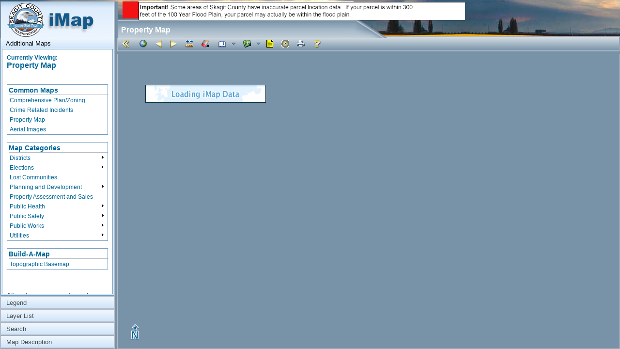

--- FILE ---
content_type: text/html; charset=utf-8
request_url: https://www.skagitcounty.net/Maps/iMap/?pid=P65027
body_size: 6347
content:

<!DOCTYPE html>
<html>
<head id="Head1"><meta http-equiv="Content-type" content="text/html; charset=utf-8" />
    <meta name="description" content="Skagit County Government" />
<meta name="keywords"
content="AAA,WWW.SKAGITCOUNTY.NET,Skagit,County,Government,Local,maps,employment,Skagit,Tulips,Washington,County,Taxes,Parcels,Administrative Services,Assessor,Auditor,Board of Equalization,Budget Finance,Clerk,Cooperative Extension,Coroner,County Commissioner's Office,District Court,District Court Probation,Emergency Management,Facilities Management,Fairgrounds,Fire Marshall,Health Department,Human Services,Information Services,Juvenile Probation" />
<meta name="title" content="Access Skagit County" />
<meta name="originatorJurisdiction" content="Skagit County, Washington" />
<meta name="originatorOffice" content="Skagit Information Services" />
<meta name="createDate" content="10/10/99" />
<meta name="timePeriodTextual" content="Continuous" />
<meta name="medium" content="www" />
<meta name="govType" content="County" />
<meta name="subjects" content="AAA,WWW.SKAGITCOUNTY.NET,Skagit,County, Skagit County Infiormation Services" />
<meta name="contactOrganization" content="Skagit County Information Services" />
<meta name="contactStreetAddress1" content="1800 Continental Place" />
<meta name="contactCity" content="Mt. Vernon" />
<meta name="contactState" content="WA" />
<meta name="contactZipcode" content="98273" />
<meta name="contactPhoneNumber" content="(360)419-3333" />
<meta name="contactNetworkAddress" content="website@co.skagit.wa.us" />

<!-- css links in this section -->
 <link type="text/css" rel="stylesheet" href="/Common/css/SkagitCoMap.css" /> 

<!-- end of css, begin javascript in this section -->
  <script type="text/javascript" src="/Common/js/jquery-1.7.2.min.js"></script>
  <script type="text/javascript" src="/Common/js/jscript.js"></script>


  <title>Skagit County iMap</title>

<script type="text/javascript">
    var serverLink = window.location.protocol + "//" + window.location.host;
    //var dataLink3 = "https://gis.skagitcountywa.gov/arcgis/rest/services";  // KRS, 6/5/24 - old web GIS architecture
    var dataLink3 = "https://geo.skagitcountywa.gov/server/rest/services";  // KRS, 6/5/24 - new web GIS architecture
    // Determine if we are running 'internal' or 'public'
    var sSite = 'public';
</script>



<script type="text/javascript">
  var _gaq = _gaq || [];
  _gaq.push(['_setAccount', 'UA-47507549-1']);
  _gaq.push(['_trackPageview']);

  (function() {
    var ga = document.createElement('script'); ga.type = 'text/javascript'; ga.async = true;
    ga.src = ('https:' == document.location.protocol ? 'https://ssl' : 'http://www') + '.google-analytics.com/ga.js';
    var s = document.getElementsByTagName('script')[0]; s.parentNode.insertBefore(ga, s);
  })();
</script>







<!--
    <link rel="stylesheet" type="text/css" href="//js.arcgis.com/3.13/dijit/themes/claro/claro.css" />
    <link rel="stylesheet" href="//js.arcgis.com/3.13/esri/css/esri.css">
    <link rel="stylesheet" type="text/css" href="//js.arcgis.com/3.13/dojox/layout/resources/FloatingPane.css" />
    <link rel="stylesheet" type="text/css" href="//js.arcgis.com/3.13/dojox/layout/resources/ResizeHandle.css" />
    <link rel="stylesheet" type="text/css" href="//js.arcgis.com/3.13/dojox/grid/resources/Grid.css" />
-->



<link rel="stylesheet" type="text/css" href="/Common/js/arcgis/323api/library/3.23/dijit/themes/claro/claro.css" />
<link rel="stylesheet" type="text/css" href="/Common/js/arcgis/323api/library/3.23/esri/css/esri.css" />
<link rel="stylesheet" type="text/css" href="/Common/js/arcgis/323api/library/3.23/dojox/layout/resources/FloatingPane.css" />
<link rel="stylesheet" type="text/css" href="/Common/js/arcgis/323api/library/3.23/dojox/layout/resources/ResizeHandle.css" />
<link rel="stylesheet" type="text/css" href="/Common/js/arcgis/323api/library/3.23/dojox/grid/resources/Grid.css" />
<link rel="stylesheet" type="text/css" href="default.css?v=2022051700" />



<link rel="stylesheet" type="text/css" href="/Common/css/jquery-ui/1.8.1/jquery-ui.css" />
<link rel="stylesheet" href="/Common/js/jquery-ui-1.10.4.custom/themes/smoothness/jquery-ui.css" />

  

<script type="text/javascript">
    var djConfig = { parseOnLoad: true };
</script>



<script type="text/javascript" src="/Common/js/arcgis/323api/library/3.23/init.js"></script>






<script type="text/javascript" src="/Common/js/jquery-ui-1.9.2.custom.min.js"></script>
<script type="text/javascript" src="/Common/js/jquery-ui-1.10.4.custom.min.js"></script>



<script type="text/javascript" src="javascript/buildamap_aerial.js?v=2024062400"></script>
<script type="text/javascript" src="javascript/BuildTabs.js?v=2022051700"></script>
<script type="text/javascript" src="javascript/layerVis.js?v=2024060500"></script>
<script type="text/javascript" src="javascript/MapList.js?v=2025121000"></script>
<script type="text/javascript" src="javascript/initFunctions.js?v=2022051700"></script>
<script type="text/javascript" src="javascript/initTasks.js?v=2022051700"></script>
<script type="text/javascript" src="javascript/measure.js?v=2022051700"></script>
<script type="text/javascript" src="javascript/printing.js?v=2024060500"></script>
<script type="text/javascript" src="javascript/search.js?v=2022051700"></script>
<script type="text/javascript" src="javascript/docfinder.js?v=2022051700"></script>
<script type="text/javascript" src="javascript/parcelinfo.js?v=2023082902"></script>
<script type="text/javascript" src="default.js?v=2022051700"></script>





<script type="text/javascript">
    require(["esri/config", "esri/urlUtils"], function (esriConfig, urlUtils) {
        //esriConfig.defaults.io.proxyUrl = "https://www.skagitcounty.net/Maps/MapProxy/proxy.ashx";  // KRS 6/5/24, use this for production
        //esriConfig.defaults.io.alwaysUseProxy = false;
        //urlUtils.addProxyRule({
        //    urlPrefix: "https://gis.skagitcountywa.gov/arcgis/rest/services/Images/", // KRS 6/5/24, old server architecture
        //    proxyUrl: "https://www.skagitcounty.net/Maps/MapProxy/proxy.ashx"         // KRS 6/5/24, old server architecture
        //});
    });
    dojo.addOnLoad(init);
</script>

<title>

</title></head>
<body id="MasterPageBodyTag" class="claro">

    <div id="banner_">
      
      <img src="/Apps/Maps/Images/imapheader68.jpg"/>
    </div>

        <div id="bannertrans_">
      
  <div id="mapTitle"></div>
      <style type="text/css">
body {
	background-color: #666;
}
</style>
<img src="/Apps/Maps/Images/imapheaderTRANS.png" border="0" usemap="#Map"/> 
<map name="Map" id="Map"> 
  <area shape="circle" coords="52,39,36" href="/Departments/Home" />
  <area shape="rect" coords="246,3,691,38" href="https://www.arcgis.com/home/webmap/viewer.html?webmap=d5eccfe753f34caabd64b6164e4cf559" target="_blank" alt="GIS" />
</map>

    </div>

      <div id="content_" >
        
<div id="iMapContainer">
  <img id="loadingImg" src="images/loadingdata.gif" alt="Loading" style="position:absolute; left:300px; top:100px; z-index:100;" />
  <div id="left_ContentPane">
    <div id="divleftToolPanel">
        <div id="cpMaps">
            <div id="currentMapTitle"><span id="p1"></span><br /><span id="p2"></span></div><br /><br />
            <div id="maps_mainmenu"><div id="menuLabel1"></div></div>
            <div><span><br /></span></div>
            <div id="categories_mainmenu"><div id="menuLabel2"></div></div>
            <div><span><br /></span></div>
            <div id="build_mainmenu"><div id="menuLabel3"></div></div>
            <div><span><br /><br /><br /></span></div>
            <div id="menuLabel4"></div>
            <div><span><br /></span></div>
            <div id="linkhelp"></div>
        </div>
        <div id="cpLegend">
            <div id="legendDiv"></div>
        </div>
        <div id="cpLayerList">
            <div id="layer_list"></div>
            <div id="sliderNote"><br /><br /></div>
            <div id="divSlider"><div id="divRule"></div><div id="divLabel"></div></div>
            <div id="transparencyLabel"></div>
        </div>
        <div id="cpSearchTools">
            <div id="divSearchRadios"><p id="searchLabel"></p></div><br />
            <div id="divSearchBox"></div>
            <div id="searchNote"><br /></div><br />
            <div id="clearButton"></div>
        </div>
        <div id="cpMapDesc">
            <div id="map_description"></div>
        </div>
    </div>
  </div>
  <div id="topBar">
    <div id="navToolbar">
      <div id="hideAccordion"></div>
      <span id="hideAccordion_tt"></span>
      <div id="zoomfullext"></div>
      <span id="zoomfullext_tt"></span>
      <div id="zoomprev"></div>
      <span id="zoomprev_tt"></span>
      <div id="zoomnext"></div>
      <span id="zoomnext_tt"></span>
      <div id="measure"></div>
      <span id="measure_tt"></span>
      <div id="bookmarkbutton">
      <span></span>
        <div id="bookmarks_ttd">
        </div>
      </div>
      <span id="bookmarkbutton_tt"></span>
      <div id="additionalmapsbutton">
      <span></span>
        <div id="additionalmaps_ttd">
        </div>
      </div>
      <span id="additionalmaps_tt"></span>
        <div id="print"></div>
        <span id="print_tt"></span>
        <div id="help"></div>
        <span id="help_tt"></span>
      <div id="cleargraphics"></div>
      <div id="docfinder"></div>
      <div id="parcelinfo"></div>
      <span id="cleargraphics_tt"></span>
        <span id="docfinder_tt"></span>
        <span id="parcelinfo_tt"></span>
    </div>
  </div>
  <div id="mapDiv">
      <div id="geoSearch"></div><div id="mapToolTipDiv" class="tooltip"><span id="maptiptext"></span></div>
      <div id="fpMeasure">
            <div id="topMeasureNote"><span>
                <br />Measuring tools: <br />
            </span></div>
          <div id="measurementDiv"></div>
          <div id="cpSegments"></div>
          <div id="measureNote">* All measurements are approximate</div>
      </div>
      


    <div id="fpDocFinder" >
        <div id="dfTabContainerDiv">
            <div id="dfTab1Div">
                <div id="docNote"></div><div id="docPDF"></div>
                <div id="docDiv"><table id="docGridTable"></table></div>
            </div>
            <div id="dfTab3Div">
                <div id="roadNote"></div><div id="roadPDF"></div>
                <div id="roadDiv"><table id="roadGridTable"></table></div>
            </div>
            <div id="dfTab2Div">
                <span id="docInstruct">This search will return land-related documents recorded in the Auditor's office which have been coded with Section, Township, and Range information. 
                If you are searching by address or parcel id, the search will return all documents for the Section, Township, and Range in which the address or parcel is located.<br /><br /> 
                To find documents located in a Section, Township, and Range, enter an address, parcel id, pick the section-township-range values, or click a location on the map.</span>
                <div id="divDocSearchOptions">
                    <div id="divDocAddress"></div>Address
                    <div id="divDocParcelID"></div>ParcelID
                    <div id="divDocSearchBox"></div>
                </div><div style="clear:both;"></div>
                <div id="divSelects">
                    <br /><div id="selSection"></div>
                    <div id="selTownship"></div>
                    <div id="selRange"></div>
                </div><div style="clear:both;"></div><hr />
            </div>
        </div>
    </div>
    
    
    
    <div id="fpParcelInfo">
        <table id="tblPI" class="tblPI">
            <tr>
                <td>
                    <table>
                        <tr>
                            <td>
                                <div id="assInstruct"></div>
                            </td>
                            <td>
                                <button id="btn300Buffer" onclick="gobuffer(300)" visible="false">300 Foot Buffer</button>
                            </td>
                            <td>
                                <button id="btn500Buffer" onclick="gobuffer(500)" visible="false">500 Foot Buffer</button>
                            </td>
                            <td>
                                <button id="btn600Buffer" onclick="gobuffer(600)" visible="false">600 Foot Buffer</button>
                            </td>
                            <td>
                                <button id="btn1000Buffer" onclick="gobuffer(1000)" visible="false">1000 Foot Buffer</button>
                            </td>
                            <td>
                                <button id="btn1320Buffer" onclick="gobuffer(1320)" visible="false">1320 Foot Buffer</button>
                            </td>
                            <td>
                                <button id="btn5280Buffer" onclick="gobuffer(5280)" visible="false">5280 Foot Buffer</button>
                            </td>
                            <td>
                                <button id="btnExport" onclick="exportToCSV()" visible="false">ExportToCSV</button>
                            </td>
                        </tr>
                    </table>
                </td>
            </tr>
            <tr>
                <td>
                    <div id="assNote"></div>
                    <div id="assPDF"></div>
                    <div id="assDiv"></div>
                </td>
            </tr>
            <tr>
                <td>
                    <div id="assGridTable" style="height:350px;"></div>
                </td>
            </tr>
            </table>
            <form method="post" style="height: 0px; width: 0px; display: none;" class="dlform" id="downloadform" target="_blank">
                <input type="hidden" name="report" class="ri" id="reportinput" value="" />
                <input type="hidden" name="filename" class="fn" id="filename" value="" />
                <input type="hidden" name="s" class="s" id="s" value="" />
                <input type="hidden" name="numberofcolumns" class="rit" id="numberofcolumns" value="pdf" />
            </form>
        </div>



    <div id="fpPrint"><br /><hr />
        <div id="printOptions1">
            <div id="mapTextLabels">
                Map Title:<br /><br />
                Map Author:
            </div>
            <div id="mapTextBoxes">
                <div id="txtPrintTitle"></div><br /><br />
                <div id="txtPrintAuthor"></div>
            </div>
        </div>
        <div style="clear:both;"></div><hr />
        <div id="printOptions2">
            <div id="mapPageSetupLabels">
                Page Layout:<br /><br />
                Page Size:<br /><br />
                Page Format:
            </div>
            <div id="mapOrientRadios">
                <div id="radioLandscape"></div>Landscape
                <div id="radioPortrait"></div>Portrait
            </div>
            <div id="mapSizeRadios">
                <div id="radioLetter"></div>8.5x11
                <div id="radioTabloid"></div>11x17
            </div>
            <div id="exportOptionRadios">
                <div id="radioPDF"></div>PDF
                <div id="radioJPG"></div>JPG
                <div id="radioPNG"></div>PNG
                <div id="radioGIF"></div>GIF
            </div>
        </div>
        <div style="clear:both;"></div><hr /><div id="chkPrintToScale"></div>Print To Scale<span id="notePrintScale">*Printing to scale takes longer to process.</span>
        <div id="printOptions3">
            <div id="printScaleLabel">
                Scale Type:<br /><br />
                Map Scale:<br /><br />
                Current Scale: 
            </div>
            <div id="scaleType">
                <div id="radioEng"></div>Engineering(1" = Ft)
                <div id="radioCart"></div>Cartographic<br /><br />
            </div>
            <div id="printScaleBox">
                <input id="txtPrintScale"/><br /><br />
                <div id="noteMapScale"></div>
            </div>
        </div>
        <div style="clear:both;"></div><hr />
        <div id="exportButtons">
            <div id="butPrint">
                <div id="printButton"></div>
            </div>
            <div id="barProgress">
                <div id="progressBar"><div id="progress-label">Print Progress</div></div>
            </div>
        </div>
    </div>
    <span id="northArrow"><img src="images/NorthArrow32.png" alt="North Arrow" /></span><span id="info" ></span>
    </div>
</div>

      </div>



</body>
</html>
<script id="f5_cspm">(function(){var f5_cspm={f5_p:'BPKODNAGICNIMHJEFFMCNBLAPDIOJIFAPLPNDJLBLDCADJLJBFPICKCBGFJEICBMMFCBCGKNAAFMCMGFJOLAAKMMAAFIJFDLKGNLMHIEBNEKJNGBOMEBOHDENCFNJLLP',setCharAt:function(str,index,chr){if(index>str.length-1)return str;return str.substr(0,index)+chr+str.substr(index+1);},get_byte:function(str,i){var s=(i/16)|0;i=(i&15);s=s*32;return((str.charCodeAt(i+16+s)-65)<<4)|(str.charCodeAt(i+s)-65);},set_byte:function(str,i,b){var s=(i/16)|0;i=(i&15);s=s*32;str=f5_cspm.setCharAt(str,(i+16+s),String.fromCharCode((b>>4)+65));str=f5_cspm.setCharAt(str,(i+s),String.fromCharCode((b&15)+65));return str;},set_latency:function(str,latency){latency=latency&0xffff;str=f5_cspm.set_byte(str,40,(latency>>8));str=f5_cspm.set_byte(str,41,(latency&0xff));str=f5_cspm.set_byte(str,35,2);return str;},wait_perf_data:function(){try{var wp=window.performance.timing;if(wp.loadEventEnd>0){var res=wp.loadEventEnd-wp.navigationStart;if(res<60001){var cookie_val=f5_cspm.set_latency(f5_cspm.f5_p,res);window.document.cookie='f5avr1324260332aaaaaaaaaaaaaaaa_cspm_='+encodeURIComponent(cookie_val)+';path=/;'+'';}
return;}}
catch(err){return;}
setTimeout(f5_cspm.wait_perf_data,100);return;},go:function(){var chunk=window.document.cookie.split(/\s*;\s*/);for(var i=0;i<chunk.length;++i){var pair=chunk[i].split(/\s*=\s*/);if(pair[0]=='f5_cspm'&&pair[1]=='1234')
{var d=new Date();d.setTime(d.getTime()-1000);window.document.cookie='f5_cspm=;expires='+d.toUTCString()+';path=/;'+';';setTimeout(f5_cspm.wait_perf_data,100);}}}}
f5_cspm.go();}());</script>

--- FILE ---
content_type: text/css
request_url: https://www.skagitcounty.net/Common/css/SkagitCoMap.css
body_size: 877
content:
body {margin: 0 0 0 0;font-size:10pt;font-family: arial; }
 /* master page elements */ 
 
  #bannertrans_{position:relative; top:-75px; height: 75px; z-index: 4;}
 #banner_{position: relative; top:0px; z-index: 3; background-image: url('/Apps/Maps/images/imapheader68.jpg'); background-repeat: repeat-x;}
/*
 #banner_{position:absolute; top:0px; height:75px; background-image: url('/Apps/Maps/images/imapheader68.jpg'); background-repeat: repeat-x;z-index: 3;}
 #bannertrans_{ top:-75px;height:75px;z-index: 4;}
*/
 /* #globalmenu_{position:absolute;top:100px; height: 25px; background-color:#7893A8; width:100%;} */
 /* nav and content are absolute position so the nav_ width should match the content_ left */
 /* #nav_{background-image:url('/Sheriff/Images/navback227px.jpg');position:absolute;top:125px; width:225px;height:100%; color:#ddd; } */
 #content_{position:absolute;left:0px;top:75px; } /* left should reflect the width of the nav_ div */
/*
 #footer_{height: 50px;background-image:url('/Apps/Maps/images/crimemapfooter.jpg'); background-color: #535a5e; text-align:left; font-weight:normal; font-size:12px; color: white;background-repeat: repeat-x;position:absolute;bottom:0;width:100%;}
 #footer_ a {color: white;}
 */

 #main {display:inline;min-width: 960px;}
/* #navigation {margin:10px;} */

p.margin
	{
margin:10px 10px;
}

h 
{font-size:10pt; font-family: arial; color: #000;}
h1 
{font-size:10pt;  font-family: arial; color: #000;}
h2 
{font-size:12pt; font-family: arial; color: #000;}
h3 
{font-size:10pt; font-family: arial; color: #069;}
h4 
{font-size:12pt; font-family: arial; color: #069;}
h5 
{font-size:10pt;  font-family: arial; color: #069;}
h6 
{font-size:12pt; font-family: arial; color: #999;}
h7
{font-size:14pt; font-family: arial; color: #069;}
h8

h9

fullframe{ 
margin-left: 20px;
}



--- FILE ---
content_type: text/css
request_url: https://www.skagitcounty.net/Common/js/arcgis/323api/library/3.23/dojox/layout/resources/FloatingPane.css
body_size: 1245
content:
.dojoxFloatingPane {background-color:#fff; position:relative; border: 1px solid #dedede; overflow: hidden; -webkit-box-shadow: 0px 5px 10px #adadad;}.dojoxFloatingPaneFg {-webkit-box-shadow: 0px 8px 20px #525252;}.dojoxFloatingPaneTitle {background: #cccccc; background:#fafafa repeat-x bottom left; border:1px solid #bfbfbf; padding:4px 4px 2px 4px; cursor: pointer; white-space: nowrap;}.soria .dojoxFloatingPaneTitle {background:#fff url("../../../dijit/themes/soria/images/titleBar.png") repeat-x top left; border:1px solid #b1badf; font-size: 0.9em; font-weight: bold; line-height:1.2em;}.tundra .dojoxFloatingPaneTitle {background:#fafafa url("../../../dijit/themes/tundra/images/titleBarBg.gif") repeat-x bottom left; border:1px solid #bfbfbf; color:#000;}.dojoxFloatingCloseIcon {background:url('../../../dijit/themes/tundra/images/tabClose.png') no-repeat center center; width:16px; height:16px; overflow:hidden; float:right;}.dojoxFloatingMinimizeIcon {background:url('../../../dijit/themes/tundra/images/spriteArrows.png') no-repeat 0px center; width:7px; margin: 0px 4px; overflow:hidden; float:right;}.soria .dojoxFloatingMinimizeIcon {background:url("../../../dijit/themes/soria/images/spriteRoundedIconsSmallBl.png") no-repeat -15px top; width: 14px; margin: 0px 2px;}.floatingPaneMaximized .dojoxFloatingMaximizeIcon {display:none;}.dojoxFloatingMaximizeIcon {background:url('../../../dijit/themes/tundra/images/spriteArrows.png') no-repeat -21px center; width:7px; margin: 0px 4px; overflow:hidden; float:right;}.soria .dojoxFloatingMaximizeIcon {background:url("../../../dijit/themes/soria/images/spriteRoundedIconsSmallBl.png") no-repeat -45px top;}.floatingPaneMaximized .dojoxFloatingRestoreIcon {display:inline;}.dojoxFloatingRestoreIcon {background:url('../../../dijit/themes/tundra/images/spriteArrows.png') no-repeat 0px center; width:7px; margin: 0px 4px; float:right; display:none;}.dojoxFloatingResizeHandle {background:url('icons/resize.png') no-repeat bottom right; position:absolute; right:0; bottom:0; width:16px; height:16px; cursor:nw-resize;}.dojoxFloatingCloseIcon {width:15px; height:15px; overflow:hidden; float:right; cursor:pointer;}.soria .dojoxFloatingCloseIcon {background:url("../../../dijit/themes/soria/images/spriteRoundedIconsSmallBl.png") no-repeat -60px top;}.tundra .dojoxFloatingCloseIcon {background:url('../../../dijit/themes/tundra/images/tabClose.png') no-repeat center center;}.dojoxFloatingDockDefault {position:absolute; bottom:0px; left:0px; overflow:hidden; margin:0; margin-bottom:3px; padding:0px; width:100%; z-index:99; background:transparent;}.dojoxDockList {padding: 0px; margin: 0px;}.dojoxDockRestoreButton {background:url('../../../dijit/themes/tundra/images/folderClosed.gif') no-repeat center center; width:16px; height:16px; overflow:hidden; float:left; margin-top:2px;}.soria .dojoxDockRestoreButton {background:url("../../../dijit/themes/soria/images/spriteRoundedIconsSmallBl.png") no-repeat -45px top;}.dojoxDockTitleNode {overflow:hidden;}.dojoxDock {display: block; border: 1px solid black; position: absolute; padding:0; margin:0; background:#fcfcfc;}.dojoxDockNode {border: 1px solid #adadad; border-radius: 2px; -webkit-border-radius: 2px; -moz-border-radius: 3px; cursor:pointer; list-style: none; padding: 2px; margin: 0px; height: 16px; width: auto; float: left; background: #fafafa url("../../../dijit/themes/tundra/images/titleBarBg.gif") repeat-x bottom left;}.soria .dojoxDockNode {background:#b7cdee url("../../../dijit/themes/soria/images/titleBar.png") repeat-x;}.dojoxFloatingPaneContent {overflow: auto; background-color: #fff; height: 100%; width: 100%;}.dojoxFloatingPaneCanvas {background-color:#fff;}

--- FILE ---
content_type: text/css
request_url: https://www.skagitcounty.net/Maps/iMap/default.css?v=2022051700
body_size: 3559
content:
    html,body,#iMapContainer
    {
        padding:0px;
        margin:0px;
        height:100%;width:100%;
        background-color:#7893A8;
    }
    .tooltip {
        background-color: white;
        border: 1px solid #7EABCD;
        border-radius: 4px 4px 4px 4px;
        font-size: 19pt;
        padding: 5px;
        position: fixed;
        width: 100px;
        z-index: 9999;
        display: none;
      }
    .claro .dijitDialogTitleBar { color: White; background-color: #7893A8; }
    .dojoxFloatingPaneTitle { color: White; background-color: #7893A8; cursor: move; }
    .layerTable,.singleLayer,.parentLayer,.subLayer { text-align: left; vertical-align: top; color: #006699; }
    .singleCheck,.parentCheck { padding-left: 0px; }
    .parentLayer { font-size: 14px; font-weight: bold; } 
    .singleLayer, .parentLayer { padding-left: 5px; } 
    .singleLayer,.subLayer { font-size: 12px; } 
    #mapDiv { background-color:#7893A8; padding:0px; margin:0px; }
    #topBar { background-color: #7893A8; padding:0px 5px 0px 0px; color: #ffffff; font-family: arial; }
    #left_ContentPane { background-color: #7893A8; padding:0px; color: #444; font-family: arial; width: 235px; }
    #mapTitle { position:absolute; left:250px; top:50px; z-index:100; font-family:Helvetica,Arial; font-size:16px; font-weight:bold; color:#ffffff; }
    #p1,#p1a { font-size:12px; font-weight:bold; color:#006699; }
    #p2,#p2a { font-size:16px; font-weight:bold; color:#006699; }
    #menuLabel1,#menuLabel2,#menuLabel3 { padding:0px; margin:0px; font-size:14px; font-weight:bold; color:#006699; }
    #maps_mainmenu,#categories_mainmenu,#build_mainmenu { font-size:12px; color:#006699; width:100%; }
    #menuLabel1a,#menuLabel2a,#menuLabel3a { padding:0px; margin:0px; font-size:14px; font-weight:bold; color:#006699; }
    #maps_mainmenu2,#categories_mainmenu2,#build_mainmenu2 { font-size:12px; color:#006699; width:100%; }
    #labelSelection { font-size:14px; font-weight:bold; height:100px; text-align:left; }
    #fpMeasure,#fpPrint,#fpParcelInfo,#fpDocFinder {
        position:relative; top:0; left:0; z-index:999; visibility:hidden; border-right-width:2px;
        border-right-color:#006699; border-bottom-width:2px; border-bottom-color:#006699;
    }
    
    .dojoxGridMasterMessages { color: White; background-color: #7893A8; }

    /*****************************************/
    /* Document Finder Floating Pane Styling */
    /*****************************************/
    #fpDocFinder { width:700px; height:425px; }
    #docInstruct { font-size:12px; font-weight:normal; color:#006699; }
    #docGrid,#roadGrid { width:100%; height:350px; }
    .dojoxGrid { border: 2px solid #7893A8; }
    #divDocSearchOptions,#divSelects { width:700px; height:30px; float:left; }
    #divDocSearchOptions { padding: 10px 0px 0px 0px; }
    #divSelects { padding: 0px 0px 10px 5px; }
    #divDocSearchBox { width:525px; height:30px; padding: 0px 5px 5px 5px; float:right; }
    #txtDocSearchBox { width:400px; }
    .claro .dijitRadio, .claro .dijitRadioIcon {margin: 2px 5px 2px 2px;}
    #docNote,#roadNote { height: 15px; font-size:14px; font-weight:bold; color:#006699; padding: 0px 0px 5px 0px; float:left; }
    #docPDF { height: 15px; font-size:14px; font-weight:normal; color:#006699; padding: 0px 10px 0px 10px; float:right; }
    #dfTabContainerDiv { width: 75%; }
    #dfTab1Div, #dfTab2Div, #dfTab3Div {
        border: 1px solid grey;
        background-color: #fce6d9;
    }
    /*************************************/
    /* Parcel Info Floating Pane Styling */
    /*************************************/
    #fpParcelInfo { width:700px; height:425px; }
    #assGrid { width:98%; height:350px; }
    #assNote, #assInstruct { height: 15px; font-size:14px; font-weight:bold; color:#006699; padding: 0px 0px 5px 0px; float:left; }
    #assPDF { height: 15px; font-size:14px; font-weight:normal; color:#006699; padding: 0px 10px 0px 10px; float:right; }
    .tblPI{ width: 100%; }
    /***************************************/
    /* Print Options Floating Pane Styling */
    /***************************************/
    #fpPrint { width:400px; height:425px; }
    #printOptions1,#printOptions2,#printOptions3,#exportButtons { padding:5px 0px 5px 0px; }
    #mapTextLabels { font-weight:bold; width:100px; height:60px; float:left; padding-top:3px; }
    #mapTextBoxes { width:200px; height:60px; float:left; }
    #mapPageSetupLabels { font-weight:bold; width:100px; height:90px; float:left; }
    #mapOrientRadios,#mapSizeRadios,#exportOptionRadios { width:250px; height:30px; float:left; }
    #notePrintScale { font-weight:lighter; font-style:italic; color:Red; }
    #printScaleLabel { font-weight:normal; width:100px; float:left; padding-top:3px; }
    #printScaleBox { width:250px; height:30px; float:left; }
    #butPrint { font-weight:bold; width:100px; float:left; }
    #barProgress { width:200px; float:left; padding:0px 0px 0px 0px; }
    #progress-label { position: absolute; left: 35%; top: 385px; font-weight: normal; }
    /*.ui-progressbar,.ui-progressbar-indeterminate { height:5px; }
    .ui-progressbar,.ui-progressbar-indeterminate,.ui-progressbar-value { background:#006699; }
    /**************/
    #fromText,#toText,#agencyText,#categoryText { font-family:arial; font-size:12px; font-weight:bold; padding:2px; border:0px; text-align:left; }
    #fromDate,#toDate,#goButton { font-size:14px; text-align:left; width:100%; }
    #fsSearch { width:175px; }
    /***************************************/
    /* Measurement Widget Floating Pane Styling */
    /***************************************/
    #fpMeasure { width:350px; height:350px; }
    /*Measurement Results CSS*/
    /*.esriLocationResultSymbol > svg { width:24px; height:24px; }*/
    /*.esriLocationResultSymbol > svg > image { transform:none; }*/
    .esriMeasurement { padding: 5px 5px 5px 5px; height:30px; width:200px; }
    /**************/
    #cpSegments { position:relative; top:25px; left:0px; width:340px; height:175px; background-color: white; }
    #measureNote { font-size:small; color:Red; position:absolute; top:340px; left:10px; }
    #transparencyLabel { text-align:justify; }
    #searchLabel { font-size:medium; }
    #searchNote { font-size:medium; }
    #cpSearchTools { color:#006699; }
    #info
    {
        position:absolute;
        left:200px;
        bottom:5px;
        z-index:50;
        color:#000;
        padding:5px;
        margin:5px;
    }
    #northArrow
    {
        position:absolute;
        left:10px;
        bottom:5px;
        z-index:999;
        padding:5px;
        margin:5px;
    }
    #slider
    {
        position:absolute;
        left:500px;
        bottom:5px;
        z-index:50;
        color:#000;
        padding:5px;
        margin:5px;
    }
    h3
    {
        margin: 0 0 5px 0;
        border-bottom: 1px solid #444;
        padding: 0 0 5px 0;
        text-align: center;
    }
    .esriBasemapGallerySelectedNode .esriBasemapGalleryThumbnail
    {
        border-color: #66FFFF !important;
    }
    /*************************/
    /* BEGIN Vertical Slider */
    /*************************/
    .claro .dijitSliderDecrementIconH, .claro .dijitSliderIncrementIconH, .claro .dijitSliderDecrementIconV, .claro .dijitSliderIncrementIconV
    { background-color: #7893A8; border-radius: 4px 4px 4px 4px; border: 1px solid #7893A8; font-size: 1px; }
    .claro .dijitSliderIncrementIconV, .claro .dijitSliderDecrementIconV { height: 16px; width: 16px; background-position: 0px 0px;}
    .claro .dijitSliderIncrementIconV { background-image: url("/Maps/iMap/icons/MAGplus.png"); }
    .claro .dijitSliderDecrementIconV { background-image: url("/Maps/iMap/icons/MAGminus.png"); }
    .claro .dijitSliderActive .dijitSliderDecrementIconV, .claro .dijitSliderActive .dijitSliderIncrementIconV, .claro .dijitSliderHover .dijitSliderDecrementIconH, .claro .dijitSliderHover .dijitSliderIncrementIconH, .claro .dijitSliderHover .dijitSliderDecrementIconV, .claro .dijitSliderHover .dijitSliderIncrementIconV
    { background-color: #006697; }
    .esriLargeSliderVertical { height: 200px; border-color:Fuchsia; border-width: 2px;}
    /***********************/
    /* END Vertical Slider */
    /***********************/
    /*****************************/
    /* BEGIN Accordian Container */
    /*****************************/
    .claro .dijitAccordionInnerContainer { background-color: #CFE5FA; border: 1px solid #B5BCC7; margin-bottom: 1px; }
    .claro .dijitAccordionInnerContainerSelected { background-color: #CFE5FA; border-color: #759DC0; }
    .claro .dijitAccordionInnerContainerHover { background-color: #ABD6FF; border: 1px solid #759DC0; }
    /***************************/
    /* END Accordian Container */
    /***************************/
    #tbAuto { font-size:8pt; width:194px; }
    #navToolbar { background-color: #7893A8; width:100%; }
    .mapsIcon { background-image:url(images/Maps16.png); width:16px; height:16px; }
    .bookmarkIcon { background-image:url(images/BookmarkCreate16.png); width:16px; height:16px; }
    .zoominIcon { background-image:url(icons/MAGplus.png); width:16px; height:16px; }
    .zoomoutIcon { background-image:url(icons/MAGminus.png); width:16px; height:16px; }
    .zoomfullextIcon { background-image:url(images/ZoomFullExtent16.png); width:16px; height:16px; }
    .zoomprevIcon { background-image:url(icons/leftarrowarrowGOLD.png); width:16px; height:16px; }
    .zoomnextIcon { background-image:url(icons/rightarrowarrowGOLD.png); width:16px; height:16px; }
    .measureIcon { background-image:url(images/MeasureTool16.png); width:16px; height:16px; }
    .barchartIcon { background-image:url(icons/bar_chart.png); width:16px; height:16px; }
    .reportIcon { background-image:url(icons/report.png); width:16px; height:16px; }
    .docfinderIcon { background-image:url(icons/doc16.png); width:16px; height:16px; }
    .parcelinfoIcon { background-image:url(icons/buffer4c.png); width:16px; height:16px; }
    .eraseIcon { background-image:url(icons/eraser2.png); width:16px; height:16px; }
    .helpIcon { background-image:url(icons/questionGOLD.png); background-position:center; width:16px; height:16px; }
    .printIcon { background-image:url(icons/print.png); background-position:center; width:16px; height:16px; }
    .toggleIconIn { background-image:url(icons/scrollleftGOLD.png); width:16px; height:16px; }
    .toggleIconOut { background-image:url(icons/scrollrightGOLD.png); width:16px; height:16px; }
    .esriPrint { padding:0px; margin-top:1px; margin-right:2px; float:left; }
    .esriPrintButton { width:100px; }
    .esriScalebar { margin-left: 40px; }
    .claro .dijitSelect .dijitArrowButtonContainer {
        border: 1px solid #FFFFFF;
        width: 16px;
    }
    .claro .dijitMenuItem { font-size:12px; color:#006699; }
    .claro .dijitMenuTable { padding: 3px 0px 0px 3px; }
    .claro td.dijitMenuItemIconCell { display : none; } /* This eliminates the icon cell that is infront of the map names in Chrome and firefox. */
    #status
    {
        position:absolute;
        right:200px;
        top:50px;
        background-color: black;
        color: white;
        padding: 3px;
        border: solid 1px white;
        -moz-border-radius: 5px;
        -webkit-border-radius: 5px;
        visibility: hidden;
    }
.claro .dijitTooltipConnector {
    visibility: hidden;
}
.claro .dijitTooltipContainer {
    margin-left: -15px;
    padding: 3px;
}


--- FILE ---
content_type: application/x-javascript
request_url: https://www.skagitcounty.net/Common/js/arcgis/323api/library/3.23/dijit/form/NumberTextBox.js
body_size: 1916
content:
//>>built
define("dijit/form/NumberTextBox","dojo/_base/declare dojo/_base/lang dojo/i18n dojo/string dojo/number ./RangeBoundTextBox".split(" "),function(d,g,h,m,f,n){var k=function(a){a=a||{};var c=h.getLocalization("dojo.cldr","number",h.normalizeLocale(a.locale)),b=a.pattern?a.pattern:c[(a.type||"decimal")+"Format"];a="number"==typeof a.places?a.places:"string"===typeof a.places&&0<a.places.length?a.places.replace(/.*,/,""):-1!=b.indexOf(".")?b.split(".")[1].replace(/[^#0]/g,"").length:0;return{sep:c.decimal,
places:a}},l=d("dijit.form.NumberTextBoxMixin",null,{pattern:function(a){return"("+(this.focused&&this.editOptions?this._regExpGenerator(g.delegate(a,this.editOptions))+"|":"")+this._regExpGenerator(a)+")"},value:NaN,editOptions:{pattern:"#.######"},_formatter:f.format,_regExpGenerator:f.regexp,_decimalInfo:k(),postMixInProperties:function(){this.inherited(arguments);this._set("type","text")},_setConstraintsAttr:function(a){var c="number"==typeof a.places?a.places:0;c&&c++;"number"!=typeof a.max&&
(a.max=9*Math.pow(10,15-c));"number"!=typeof a.min&&(a.min=-9*Math.pow(10,15-c));this.inherited(arguments,[a]);this.focusNode&&this.focusNode.value&&!isNaN(this.value)&&this.set("value",this.value);this._decimalInfo=k(a)},_onFocus:function(){if(!this.disabled&&!this.readOnly){var a=this.get("value");"number"!=typeof a||isNaN(a)||(a=this.format(a,this.constraints),void 0!==a&&(this.textbox.value=a));this.inherited(arguments)}},format:function(a,c){var b=String(a);if("number"!=typeof a)return b;if(isNaN(a))return"";
if(!("rangeCheck"in this&&this.rangeCheck(a,c))&&!1!==c.exponent&&/\de[-+]?\d/i.test(b))return b;this.editOptions&&this.focused&&(c=g.mixin({},c,this.editOptions));return this._formatter(a,c)},_parser:f.parse,parse:function(a,c){var b=g.mixin({},c,this.editOptions&&this.focused?this.editOptions:{});if(this.focused&&null!=b.places){var e=b.places,e="number"===typeof e?e:Number(e.split(",").pop());b.places="0,"+e}b=this._parser(a,b);this.editOptions&&this.focused&&isNaN(b)&&(b=this._parser(a,c));return b},
_getDisplayedValueAttr:function(){var a=this.inherited(arguments);return isNaN(a)?this.textbox.value:a},filter:function(a){if(null==a||"string"==typeof a&&""==a)return NaN;"number"!=typeof a||isNaN(a)||0==a||(a=f.round(a,this._decimalInfo.places));return this.inherited(arguments,[a])},serialize:function(a,c){return"number"!=typeof a||isNaN(a)?"":this.inherited(arguments)},_setBlurValue:function(){var a=g.hitch(g.delegate(this,{focused:!0}),"get")("value");this._setValueAttr(a,!0)},_setValueAttr:function(a,
c,b){if(void 0!==a&&void 0===b)if(b=String(a),"number"==typeof a)if(isNaN(a))b="";else{if("rangeCheck"in this&&this.rangeCheck(a,this.constraints)||!1===this.constraints.exponent||!/\de[-+]?\d/i.test(b))b=void 0}else a?a=void 0:(b="",a=NaN);this.inherited(arguments,[a,c,b])},_getValueAttr:function(){var a=this.inherited(arguments);if(isNaN(a)&&""!==this.textbox.value){if(!1!==this.constraints.exponent&&/\de[-+]?\d/i.test(this.textbox.value)&&(new RegExp("^"+f._realNumberRegexp(g.delegate(this.constraints))+
"$")).test(this.textbox.value))return a=Number(this.textbox.value),isNaN(a)?void 0:a}else return a},isValid:function(a){if(!this.focused||this._isEmpty(this.textbox.value))return this.inherited(arguments);var c=this.get("value");return!isNaN(c)&&this.rangeCheck(c,this.constraints)?!1!==this.constraints.exponent&&/\de[-+]?\d/i.test(this.textbox.value)?!0:this.inherited(arguments):!1},_isValidSubset:function(){var a="number"==typeof this.constraints.min,c="number"==typeof this.constraints.max,b=this.get("value");
if(isNaN(b)||!a&&!c)return this.inherited(arguments);var e=b|0,g=0>b,d=-1!=this.textbox.value.indexOf(this._decimalInfo.sep),f=(this.maxLength||20)-this.textbox.value.length,h=d?this.textbox.value.split(this._decimalInfo.sep)[1].replace(/[^0-9]/g,""):"",e=d?e+"."+h:e+"",f=m.rep("9",f),d=b;g?d=Number(e+f):b=Number(e+f);return!(a&&b<this.constraints.min||c&&d>this.constraints.max)}});d=d("dijit.form.NumberTextBox",[n,l],{baseClass:"dijitTextBox dijitNumberTextBox"});d.Mixin=l;return d});

--- FILE ---
content_type: application/x-javascript
request_url: https://www.skagitcounty.net/Common/js/arcgis/323api/library/3.23/dojo/dnd/Source.js
body_size: 2741
content:
/*
	Copyright (c) 2004-2016, The JS Foundation All Rights Reserved.
	Available via Academic Free License >= 2.1 OR the modified BSD license.
	see: http://dojotoolkit.org/license for details
*/

//>>built
define("dojo/dnd/Source","../_base/array ../_base/declare ../_base/kernel ../_base/lang ../dom-class ../dom-geometry ../mouse ../ready ../topic ./common ./Selector ./Manager".split(" "),function(q,r,t,f,g,n,u,v,k,l,w,h){t.isAsync||v(0,function(){require(["dojo/dnd/AutoSource","dojo/dnd/Target"])});var e=r("dojo.dnd.Source",w,{isSource:!0,horizontal:!1,copyOnly:!1,selfCopy:!1,selfAccept:!0,skipForm:!1,withHandles:!1,autoSync:!1,delay:0,accept:["text"],generateText:!0,constructor:function(a,c){f.mixin(this,
f.mixin({},c));var b=this.accept;if(b.length){this.accept={};for(var d=0;d<b.length;++d)this.accept[b[d]]=1}this.mouseDown=this.isDragging=!1;this.targetBox=this.targetAnchor=null;this.before=!0;this._lastY=this._lastX=0;this.sourceState="";this.isSource&&g.add(this.node,"dojoDndSource");this.targetState="";this.accept&&g.add(this.node,"dojoDndTarget");this.horizontal&&g.add(this.node,"dojoDndHorizontal");this.topics=[k.subscribe("/dnd/source/over",f.hitch(this,"onDndSourceOver")),k.subscribe("/dnd/start",
f.hitch(this,"onDndStart")),k.subscribe("/dnd/drop",f.hitch(this,"onDndDrop")),k.subscribe("/dnd/cancel",f.hitch(this,"onDndCancel"))]},checkAcceptance:function(a,c){if(this==a)return!this.copyOnly||this.selfAccept;for(var b=0;b<c.length;++b){for(var d=a.getItem(c[b].id).type,p=!1,m=0;m<d.length;++m)if(d[m]in this.accept){p=!0;break}if(!p)return!1}return!0},copyState:function(a,c){if(a)return!0;2>arguments.length&&(c=this==h.manager().target);if(c){if(this.copyOnly)return this.selfCopy}else return this.copyOnly;
return!1},destroy:function(){e.superclass.destroy.call(this);q.forEach(this.topics,function(a){a.remove()});this.targetAnchor=null},onMouseMove:function(a){if(!this.isDragging||"Disabled"!=this.targetState){e.superclass.onMouseMove.call(this,a);var c=h.manager();if(!this.isDragging&&this.mouseDown&&this.isSource&&(Math.abs(a.pageX-this._lastX)>this.delay||Math.abs(a.pageY-this._lastY)>this.delay)){var b=this.getSelectedNodes();b.length&&c.startDrag(this,b,this.copyState(l.getCopyKeyState(a),!0))}this.isDragging&&
(b=!1,this.current&&(this.targetBox&&this.targetAnchor==this.current||(this.targetBox=n.position(this.current,!0)),b=this.horizontal?a.pageX-this.targetBox.x<this.targetBox.w/2==n.isBodyLtr(this.current.ownerDocument):a.pageY-this.targetBox.y<this.targetBox.h/2),this.current!=this.targetAnchor||b!=this.before)&&(this._markTargetAnchor(b),c.canDrop(!this.current||c.source!=this||!(this.current.id in this.selection)))}},onMouseDown:function(a){this.mouseDown||!this._legalMouseDown(a)||this.skipForm&&
l.isFormElement(a)||(this.mouseDown=!0,this._lastX=a.pageX,this._lastY=a.pageY,e.superclass.onMouseDown.call(this,a))},onMouseUp:function(a){this.mouseDown&&(this.mouseDown=!1,e.superclass.onMouseUp.call(this,a))},onDndSourceOver:function(a){this!==a?(this.mouseDown=!1,this.targetAnchor&&this._unmarkTargetAnchor()):this.isDragging&&(a=h.manager(),a.canDrop("Disabled"!=this.targetState&&(!this.current||a.source!=this||!(this.current.id in this.selection))))},onDndStart:function(a,c,b){this.autoSync&&
this.sync();this.isSource&&this._changeState("Source",this==a?b?"Copied":"Moved":"");c=this.accept&&this.checkAcceptance(a,c);this._changeState("Target",c?"":"Disabled");this==a&&h.manager().overSource(this);this.isDragging=!0},onDndDrop:function(a,c,b,d){if(this==d)this.onDrop(a,c,b);this.onDndCancel()},onDndCancel:function(){this.targetAnchor&&(this._unmarkTargetAnchor(),this.targetAnchor=null);this.before=!0;this.mouseDown=this.isDragging=!1;this._changeState("Source","");this._changeState("Target",
"")},onDrop:function(a,c,b){if(this!=a)this.onDropExternal(a,c,b);else this.onDropInternal(c,b)},onDropExternal:function(a,c,b){var d=this._normalizedCreator;this._normalizedCreator=this.creator?function(b,c){return d.call(this,a.getItem(b.id).data,c)}:b?function(b){var c=a.getItem(b.id);b=b.cloneNode(!0);b.id=l.getUniqueId();return{node:b,data:c.data,type:c.type}}:function(b){var c=a.getItem(b.id);a.delItem(b.id);return{node:b,data:c.data,type:c.type}};this.selectNone();b||this.creator||a.selectNone();
this.insertNodes(!0,c,this.before,this.current);!b&&this.creator&&a.deleteSelectedNodes();this._normalizedCreator=d},onDropInternal:function(a,c){var b=this._normalizedCreator;if(!(this.current&&this.current.id in this.selection)){if(c)this._normalizedCreator=this.creator?function(a,c){return b.call(this,this.getItem(a.id).data,c)}:function(a){var b=this.getItem(a.id);a=a.cloneNode(!0);a.id=l.getUniqueId();return{node:a,data:b.data,type:b.type}};else{if(!this.current)return;this._normalizedCreator=
function(a){var b=this.getItem(a.id);return{node:a,data:b.data,type:b.type}}}this._removeSelection();this.insertNodes(!0,a,this.before,this.current);this._normalizedCreator=b}},onDraggingOver:function(){},onDraggingOut:function(){},onOverEvent:function(){e.superclass.onOverEvent.call(this);h.manager().overSource(this);if(this.isDragging&&"Disabled"!=this.targetState)this.onDraggingOver()},onOutEvent:function(){e.superclass.onOutEvent.call(this);h.manager().outSource(this);if(this.isDragging&&"Disabled"!=
this.targetState)this.onDraggingOut()},_markTargetAnchor:function(a){if(this.current!=this.targetAnchor||this.before!=a)this.targetAnchor&&this._removeItemClass(this.targetAnchor,this.before?"Before":"After"),this.targetAnchor=this.current,this.targetBox=null,this.before=a,this.targetAnchor&&this._addItemClass(this.targetAnchor,this.before?"Before":"After")},_unmarkTargetAnchor:function(){this.targetAnchor&&(this._removeItemClass(this.targetAnchor,this.before?"Before":"After"),this.targetBox=this.targetAnchor=
null,this.before=!0)},_markDndStatus:function(a){this._changeState("Source",a?"Copied":"Moved")},_legalMouseDown:function(a){if("touchstart"!=a.type&&!u.isLeft(a))return!1;if(!this.withHandles)return!0;for(a=a.target;a&&a!==this.node;a=a.parentNode){if(g.contains(a,"dojoDndHandle"))return!0;if(g.contains(a,"dojoDndItem")||g.contains(a,"dojoDndIgnore"))break}return!1}});return e});

--- FILE ---
content_type: application/x-javascript
request_url: https://www.skagitcounty.net/Maps/iMap/default.js?v=2022051700
body_size: 1655
content:
///**********************************************************************
/// Include necessary libraries
/// Gradually changing to use require([]) format when the item is needed
///**********************************************************************
dojo.require("dijit.dijit");
dojo.require("dijit.form.Button");
dojo.require("dijit.form.CheckBox");

// skagit additions by johnsh for resizing
$(document).ready(function () {
    var contentWidth = $(document).width(); // number is nav width plus 2
    var contentHeight = $(window).height() - 75; // number is footer height + banner height
    $("#content_").height(contentHeight);
    $("#content_").width(contentWidth);
});
// for the window resize
$(window).resize(function () {
    var contentWidth = $(window).width(); // number is nav width plus 2
    var contentHeight = $(window).height() - 75; // number is footer height + banner height
    $("#content_").height(contentHeight);
    $("#content_").width(contentWidth);
});

////>> Setup Global Variables <<////
var app = {};
var map, navToolbar;
var pid = "", mapid = "", mapjs = "", ext = "", cno = "", comps = "", sid = "";
var visible = [];
var layer;
var fpMeasure; var measureVisible = false; var measureSegments = [];
var fpPrint; var printVisible = false;
var fpDocFinder; var finderVisible = false;
var useSessionStorage = supports_session_storage();
var centerPT = null;
var mapEx = "";
var mapLOD = 7;
var geometryService; var areasAndLengthParams;
var clickTimer;
var measuring = false;

///****************************************************************************
/// Global Variables for the Measure Tool
///****************************************************************************
var totalDistance = 0, inputPoints = [], legDistance = [], markers = [];
var endGraphic, startGraphic, polyGraphic, polyGraphic2; var area_units, dist_units, dist_places, area_places;
var measureTool = "NONE";var cp_Segments;
///****************************************************************************

///****************************************************************************
/// Get any parameters provided in the URL
///****************************************************************************
var parameters = location.search.substring(1).split("&");
var temp;
for (var i = 0; i < parameters.length; i++) {
    temp = parameters[i].split("=");
    switch (temp[0]) {
        case 'pid':
            pid = unescape(temp[1]); pid = pid.toUpperCase();
            if (pid.indexOf("P") == -1) { pid = "P" + pid; }
            break;
        case 'mapid':
            mapid = unescape(temp[1]); //mapid = "5da0edf1a262482f8fe3794ece1bbea7";
            break;
        case 'mapjs':
            mapjs = unescape(temp[1]);
            break;
        case 'ext':
            ext = temp[1].split(",");
            break;
        case 'comps':
            comps = temp[1].split(",");
            //alert("Comps = " + comps);
            break;
        case 'sid':
            sid = unescape(temp[1]); sid = sid.toUpperCase();
            if (sid.indexOf("P") === -1) { sid = "P" + sid; }
            //alert("SID = " + sid);
            break;
        default:
            mapjs = 'parcel';
    }
}
///****************************************************************************

///****************************************************************************
/// Load additional javascript files based on the map being opened
///****************************************************************************
var d = window.document;
if (mapid == "" && mapjs == "") { mapjs = "parcel"; }
if (mapjs != "") {  // javascript maps
    d.writeln('<script type="text/javascript" src="javascript/' + mapjs + '.js?v=2016111601"><\/script>');
    d.writeln('<script type="text/javascript" src="javascript/initMaps.js?v=2016111601"></script>');
    switch (mapjs) {
        case "crime":
            window.location.href = "https://www.skagitcounty.net/Maps/CrimeMap";
            break;
    }
}
else if (mapid != "") {     // AGOL maps
    d.writeln('<script type="text/javascript" src="javascript/mapids.js?v=2016111601"><\/script>');
}
///****************************************************************************


--- FILE ---
content_type: application/x-javascript
request_url: https://www.skagitcounty.net/Common/js/arcgis/323api/library/3.23/dojox/grid/_SelectionPreserver.js
body_size: 596
content:
//>>built
define("dojox/grid/_SelectionPreserver",["dojo/_base/declare","dojo/_base/connect","dojo/_base/lang","dojo/_base/array"],function(e,a,d,f){return e("dojox.grid._SelectionPreserver",null,{constructor:function(b){this.selection=b;var c=this.grid=b.grid;this.reset();this._connects=[a.connect(c,"_setStore",this,"reset"),a.connect(c,"_addItem",this,"_reSelectById"),a.connect(b,"onSelected",d.hitch(this,"_selectById",!0)),a.connect(b,"onDeselected",d.hitch(this,"_selectById",!1)),a.connect(b,"deselectAll",
this,"reset")]},destroy:function(){this.reset();f.forEach(this._connects,a.disconnect);delete this._connects},reset:function(){this._selectedById={}},_reSelectById:function(b,c){b&&this.grid._hasIdentity&&(this.selection.selected[c]=this._selectedById[this.grid.store.getIdentity(b)])},_selectById:function(b,c){if("none"!=this.selection.mode&&this.grid._hasIdentity){var a=c,d=this.grid;if("number"==typeof c||"string"==typeof c)a=(a=d._by_idx[c])&&a.item;a&&(this._selectedById[d.store.getIdentity(a)]=
!!b);return a}}})});

--- FILE ---
content_type: application/x-javascript
request_url: https://www.skagitcounty.net/Common/js/arcgis/323api/library/3.23/dojox/grid/_ViewManager.js
body_size: 1713
content:
//>>built
define("dojox/grid/_ViewManager",["dojo/_base/declare","dojo/_base/sniff","dojo/dom-class"],function(n,g,p){return n("dojox.grid._ViewManager",null,{constructor:function(a){this.grid=a},defaultWidth:200,views:[],resize:function(){this.onEach("resize")},render:function(){this.onEach("render")},addView:function(a){a.idx=this.views.length;this.views.push(a)},destroyViews:function(){for(var a=0,b;b=this.views[a];a++)b.destroy();this.views=[]},getContentNodes:function(){for(var a=[],b=0,d;d=this.views[b];b++)a.push(d.contentNode);
return a},forEach:function(a){for(var b=0,d;d=this.views[b];b++)a(d,b)},onEach:function(a,b){b=b||[];for(var d=0,c;c=this.views[d];d++)a in c&&c[a].apply(c,b)},normalizeHeaderNodeHeight:function(){for(var a=[],b=0,d;d=this.views[b];b++)d.headerContentNode.firstChild&&a.push(d.headerContentNode);this.normalizeRowNodeHeights(a)},normalizeRowNodeHeights:function(a){var b=0,d=[];if(this.grid.rowHeight)b=this.grid.rowHeight;else{if(1>=a.length)return;for(var c=0,e;e=a[c];c++)p.contains(e,"dojoxGridNonNormalizedCell")||
(d[c]=e.firstChild.offsetHeight,b=Math.max(b,d[c]));b=0<=b?b:0;(g("mozilla")||8<g("ie"))&&b&&b++}for(c=0;e=a[c];c++)d[c]!=b&&(e.firstChild.style.height=b+"px")},resetHeaderNodeHeight:function(){for(var a=0,b;b=this.views[a];a++)if(b=b.headerContentNode.firstChild)b.style.height=""},renormalizeRow:function(a){for(var b=[],d=0,c,e;(c=this.views[d])&&(e=c.getRowNode(a));d++)e.firstChild.style.height="",b.push(e);this.normalizeRowNodeHeights(b)},getViewWidth:function(a){return this.views[a].getWidth()||
this.defaultWidth},measureHeader:function(){this.resetHeaderNodeHeight();this.forEach(function(a){a.headerContentNode.style.height=""});var a=0;this.forEach(function(b){a=Math.max(b.headerNode.offsetHeight,a)});return a},measureContent:function(){var a=0;this.forEach(function(b){a=Math.max(b.domNode.offsetHeight,a)});return a},findClient:function(a){a=this.grid.elasticView||-1;if(0>a)for(var b=1,d;d=this.views[b];b++)if(d.viewWidth){for(b=1;d=this.views[b];b++)if(!d.viewWidth){a=b;break}break}0>a&&
(a=Math.floor(this.views.length/2));return a},arrange:function(a,b){var d,c,e,f=this.views.length,q=this,k=0>=b?f:this.findClient(),l=function(a,b){var c=a.domNode.style,d=a.headerNode.style;q.grid.isLeftToRight()?(c.left=b+"px",d.left=b+"px"):(c.right=b+"px",4>g("ff")?d.right=b+a.getScrollbarWidth()+"px":d.right=b+"px",g("webkit")||"auto"==d.width||(d.width=parseInt(d.width,10)-a.getScrollbarWidth()+"px"));c.top="0px";d.top=0};for(d=0;(c=this.views[d])&&d<k;d++)e=this.getViewWidth(d),c.setSize(e,
0),l(c,a),e=c.headerContentNode&&c.headerContentNode.firstChild?c.getColumnsWidth()+c.getScrollbarWidth():c.domNode.offsetWidth,a+=e;d++;for(var m=b,h=f-1;(c=this.views[h])&&d<=h;h--)e=this.getViewWidth(h),c.setSize(e,0),e=c.domNode.offsetWidth,m-=e,l(c,m);k<f&&(c=this.views[k],e=Math.max(1,m-a),c.setSize(e+"px",0),l(c,a));return a},renderRow:function(a,b,d){for(var c=[],e=0,f,g;(f=this.views[e])&&(g=b[e]);e++)f=f.renderRow(a),g.appendChild(f),c.push(f);d||this.normalizeRowNodeHeights(c)},rowRemoved:function(a){this.onEach("rowRemoved",
[a])},updateRow:function(a,b){for(var d=0,c;c=this.views[d];d++)c.updateRow(a);b||this.renormalizeRow(a)},updateRowStyles:function(a){this.onEach("updateRowStyles",[a])},setScrollTop:function(a){for(var b=a,d=0,c;c=this.views[d];d++)b=c.setScrollTop(a),g("ie")&&c.headerNode&&c.scrollboxNode&&(c.headerNode.scrollLeft=c.scrollboxNode.scrollLeft);return b},getFirstScrollingView:function(){for(var a=0,b;b=this.views[a];a++)if(b.hasHScrollbar()||b.hasVScrollbar())return b;return null}})});

--- FILE ---
content_type: application/x-javascript
request_url: https://www.skagitcounty.net/Common/js/arcgis/323api/library/3.23/dojo/dnd/Container.js
body_size: 2421
content:
/*
	Copyright (c) 2004-2016, The JS Foundation All Rights Reserved.
	Available via Academic Free License >= 2.1 OR the modified BSD license.
	see: http://dojotoolkit.org/license for details
*/

//>>built
define("dojo/dnd/Container","../_base/array ../_base/declare ../_base/kernel ../_base/lang ../_base/window ../dom ../dom-class ../dom-construct ../Evented ../has ../on ../query ../touch ./common".split(" "),function(r,n,t,g,w,p,f,k,u,x,l,v,q,e){n=n("dojo.dnd.Container",u,{skipForm:!1,allowNested:!1,constructor:function(a,b){this.node=p.byId(a);b||(b={});this.creator=b.creator||null;this.skipForm=b.skipForm;this.parent=b.dropParent&&p.byId(b.dropParent);this.map={};this.current=null;this.containerState=
"";f.add(this.node,"dojoDndContainer");b&&b._skipStartup||this.startup();this.events=[l(this.node,q.over,g.hitch(this,"onMouseOver")),l(this.node,q.out,g.hitch(this,"onMouseOut")),l(this.node,"dragstart",g.hitch(this,"onSelectStart")),l(this.node,"selectstart",g.hitch(this,"onSelectStart"))]},creator:function(){},getItem:function(a){return this.map[a]},setItem:function(a,b){this.map[a]=b},delItem:function(a){delete this.map[a]},forInItems:function(a,b){b=b||t.global;var c=this.map,d=e._empty,m;for(m in c)m in
d||a.call(b,c[m],m,this);return b},clearItems:function(){this.map={}},getAllNodes:function(){return v((this.allowNested?"":"\x3e ")+".dojoDndItem",this.parent)},sync:function(){var a={};this.getAllNodes().forEach(function(b){if(b.id){var c=this.getItem(b.id);if(c){a[b.id]=c;return}}else b.id=e.getUniqueId();var c=b.getAttribute("dndType"),d=b.getAttribute("dndData");a[b.id]={data:d||b.innerHTML,type:c?c.split(/\s*,\s*/):["text"]}},this);this.map=a;return this},insertNodes:function(a,b,c){this.parent.firstChild?
b?c||(c=this.parent.firstChild):c&&(c=c.nextSibling):c=null;var d;if(c)for(b=0;b<a.length;++b)d=this._normalizedCreator(a[b]),this.setItem(d.node.id,{data:d.data,type:d.type}),c.parentNode.insertBefore(d.node,c);else for(b=0;b<a.length;++b)d=this._normalizedCreator(a[b]),this.setItem(d.node.id,{data:d.data,type:d.type}),this.parent.appendChild(d.node);return this},destroy:function(){r.forEach(this.events,function(a){a.remove()});this.clearItems();this.node=this.parent=this.current=null},markupFactory:function(a,
b,c){a._skipStartup=!0;return new c(b,a)},startup:function(){if(!this.parent&&(this.parent=this.node,"table"==this.parent.tagName.toLowerCase())){var a=this.parent.getElementsByTagName("tbody");a&&a.length&&(this.parent=a[0])}this.defaultCreator=e._defaultCreator(this.parent);this.sync()},onMouseOver:function(a){for(var b=a.relatedTarget;b&&b!=this.node;)try{b=b.parentNode}catch(c){b=null}b||(this._changeState("Container","Over"),this.onOverEvent());b=this._getChildByEvent(a);this.current!=b&&(this.current&&
this._removeItemClass(this.current,"Over"),b&&this._addItemClass(b,"Over"),this.current=b)},onMouseOut:function(a){for(a=a.relatedTarget;a;){if(a==this.node)return;try{a=a.parentNode}catch(b){a=null}}this.current&&(this._removeItemClass(this.current,"Over"),this.current=null);this._changeState("Container","");this.onOutEvent()},onSelectStart:function(a){this.withHandles||this.skipForm&&e.isFormElement(a)||(a.stopPropagation(),a.preventDefault())},onOverEvent:function(){},onOutEvent:function(){},_changeState:function(a,
b){var c="dojoDnd"+a,d=a.toLowerCase()+"State";f.replace(this.node,c+b,c+this[d]);this[d]=b},_addItemClass:function(a,b){f.add(a,"dojoDndItem"+b)},_removeItemClass:function(a,b){f.remove(a,"dojoDndItem"+b)},_getChildByEvent:function(a){if(a=a.target)for(var b=a.parentNode;b;a=b,b=a.parentNode)if((b==this.parent||this.allowNested)&&f.contains(a,"dojoDndItem"))return a;return null},_normalizedCreator:function(a,b){var c=(this.creator||this.defaultCreator).call(this,a,b);g.isArray(c.type)||(c.type=["text"]);
c.node.id||(c.node.id=e.getUniqueId());f.add(c.node,"dojoDndItem");return c}});e._createNode=function(a){return a?function(b){return k.create(a,{innerHTML:b})}:e._createSpan};e._createTrTd=function(a){var b=k.create("tr");k.create("td",{innerHTML:a},b);return b};e._createSpan=function(a){return k.create("span",{innerHTML:a})};e._defaultCreatorNodes={ul:"li",ol:"li",div:"div",p:"div"};e._defaultCreator=function(a){a=a.tagName.toLowerCase();var b="tbody"==a||"thead"==a?e._createTrTd:e._createNode(e._defaultCreatorNodes[a]);
return function(a,d){var c=a&&g.isObject(a),f,h;c&&a.tagName&&a.nodeType&&a.getAttribute?(f=a.getAttribute("dndData")||a.innerHTML,c=(c=a.getAttribute("dndType"))?c.split(/\s*,\s*/):["text"],h=a):(f=c&&a.data?a.data:a,c=c&&a.type?a.type:["text"],h=("avatar"==d?e._createSpan:b)(String(f)));h.id||(h.id=e.getUniqueId());return{node:h,data:f,type:c}}};return n});

--- FILE ---
content_type: application/x-javascript
request_url: https://www.skagitcounty.net/Common/js/arcgis/323api/library/3.23/dojox/layout/ResizeHandle.js
body_size: 2333
content:
//>>built
define("dojox/layout/ResizeHandle","dojo/_base/kernel dojo/_base/lang dojo/_base/connect dojo/_base/array dojo/_base/event dojo/_base/fx dojo/_base/window dojo/fx dojo/dom dojo/dom-class dojo/dom-geometry dojo/dom-style dojo/_base/declare dojo/touch dijit/_base/manager dijit/_Widget dijit/_TemplatedMixin".split(" "),function(u,k,h,v,w,n,l,x,y,p,g,f,q,m,r,t,z){u.experimental("dojox.layout.ResizeHandle");var A=q("dojox.layout._ResizeHelper",t,{show:function(){f.set(this.domNode,"display","")},hide:function(){f.set(this.domNode,
"display","none")},resize:function(a){g.setMarginBox(this.domNode,a)}});return q("dojox.layout.ResizeHandle",[t,z],{targetId:"",targetContainer:null,resizeAxis:"xy",activeResize:!1,activeResizeClass:"dojoxResizeHandleClone",animateSizing:!0,animateMethod:"chain",animateDuration:225,minHeight:100,minWidth:100,constrainMax:!1,maxHeight:0,maxWidth:0,fixedAspect:!1,intermediateChanges:!1,startTopic:"/dojo/resize/start",endTopic:"/dojo/resize/stop",templateString:'\x3cdiv dojoAttachPoint\x3d"resizeHandle" class\x3d"dojoxResizeHandle"\x3e\x3cdiv\x3e\x3c/div\x3e\x3c/div\x3e',
postCreate:function(){this.connect(this.resizeHandle,m.press,"_beginSizing");this.activeResize?this.animateSizing=!1:(this._resizeHelper=r.byId("dojoxGlobalResizeHelper"),this._resizeHelper||(this._resizeHelper=(new A({id:"dojoxGlobalResizeHelper"})).placeAt(l.body()),p.add(this._resizeHelper.domNode,this.activeResizeClass)));this.minSize||(this.minSize={w:this.minWidth,h:this.minHeight});this.constrainMax&&(this.maxSize={w:this.maxWidth,h:this.maxHeight});this._resizeX=this._resizeY=!1;var a=k.partial(p.add,
this.resizeHandle);switch(this.resizeAxis.toLowerCase()){case "xy":this._resizeX=this._resizeY=!0;a("dojoxResizeNW");break;case "x":this._resizeX=!0;a("dojoxResizeW");break;case "y":this._resizeY=!0,a("dojoxResizeN")}},_beginSizing:function(a){if(!this._isSizing&&(h.publish(this.startTopic,[this]),this.targetDomNode=(this.targetWidget=r.byId(this.targetId))?this.targetWidget.domNode:y.byId(this.targetId),this.targetContainer&&(this.targetDomNode=this.targetContainer),this.targetDomNode)){if(!this.activeResize){var b=
g.position(this.targetDomNode,!0);this._resizeHelper.resize({l:b.x,t:b.y,w:b.w,h:b.h});this._resizeHelper.show();this.isLeftToRight()||(this._resizeHelper.startPosition={l:b.x,t:b.y})}this._isSizing=!0;this.startPoint={x:a.clientX,y:a.clientY};var b=f.getComputedStyle(this.targetDomNode),c="border-model"===g.boxModel?{w:0,h:0}:g.getPadBorderExtents(this.targetDomNode,b),e=g.getMarginExtents(this.targetDomNode,b);this.startSize={w:f.get(this.targetDomNode,"width",b),h:f.get(this.targetDomNode,"height",
b),pbw:c.w,pbh:c.h,mw:e.w,mh:e.h};this.isLeftToRight()||"absolute"!=f.get(this.targetDomNode,"position")||(b=g.position(this.targetDomNode,!0),this.startPosition={l:b.x,t:b.y});this._pconnects=[h.connect(l.doc,m.move,this,"_updateSizing"),h.connect(l.doc,m.release,this,"_endSizing")];w.stop(a)}},_updateSizing:function(a){if(this.activeResize)this._changeSizing(a);else{var b=this._getNewCoords(a,"border",this._resizeHelper.startPosition);if(!1===b)return;this._resizeHelper.resize(b)}a.preventDefault()},
_getNewCoords:function(a,b,c){try{if(!a.clientX||!a.clientY)return!1}catch(B){return!1}this._activeResizeLastEvent=a;var e=(this.isLeftToRight()?1:-1)*(this.startPoint.x-a.clientX),d=this.startPoint.y-a.clientY;a=this.startSize.w-(this._resizeX?e:0);d=this._checkConstraints(a,this.startSize.h-(this._resizeY?d:0));(c=c||this.startPosition)&&this._resizeX&&(d.l=c.l+e,d.w!=a&&(d.l+=a-d.w),d.t=c.t);switch(b){case "margin":d.w+=this.startSize.mw,d.h+=this.startSize.mh;case "border":d.w+=this.startSize.pbw,
d.h+=this.startSize.pbh}return d},_checkConstraints:function(a,b){if(this.minSize){var c=this.minSize;a<c.w&&(a=c.w);b<c.h&&(b=c.h)}this.constrainMax&&this.maxSize&&(c=this.maxSize,a>c.w&&(a=c.w),b>c.h&&(b=c.h));if(this.fixedAspect){var c=this.startSize.w,e=this.startSize.h,d=c*b-e*a;0>d?a=b*c/e:0<d&&(b=a*e/c)}return{w:a,h:b}},_changeSizing:function(a){var b=this.targetWidget&&k.isFunction(this.targetWidget.resize),c=this._getNewCoords(a,b&&"margin");if(!1!==c&&(b?this.targetWidget.resize(c):this.animateSizing?
x[this.animateMethod]([n.animateProperty({node:this.targetDomNode,properties:{width:{start:this.startSize.w,end:c.w}},duration:this.animateDuration}),n.animateProperty({node:this.targetDomNode,properties:{height:{start:this.startSize.h,end:c.h}},duration:this.animateDuration})]).play():f.set(this.targetDomNode,{width:c.w+"px",height:c.h+"px"}),this.intermediateChanges))this.onResize(a)},_endSizing:function(a){v.forEach(this._pconnects,h.disconnect);var b=k.partial(h.publish,this.endTopic,[this]);
this.activeResize?b():(this._resizeHelper.hide(),this._changeSizing(a),setTimeout(b,this.animateDuration+15));this._isSizing=!1;this.onResize(a)},onResize:function(a){}})});

--- FILE ---
content_type: application/x-javascript
request_url: https://www.skagitcounty.net/Common/js/arcgis/323api/library/3.23/dijit/ProgressBar.js
body_size: 1355
content:
//>>built
require({cache:{"url:dijit/templates/ProgressBar.html":'\x3cdiv class\x3d"dijitProgressBar dijitProgressBarEmpty" role\x3d"progressbar"\r\n\t\x3e\x3cdiv  data-dojo-attach-point\x3d"internalProgress" class\x3d"dijitProgressBarFull"\r\n\t\t\x3e\x3cdiv class\x3d"dijitProgressBarTile" role\x3d"presentation"\x3e\x3c/div\r\n\t\t\x3e\x3cspan style\x3d"visibility:hidden"\x3e\x26#160;\x3c/span\r\n\t\x3e\x3c/div\r\n\t\x3e\x3cdiv data-dojo-attach-point\x3d"labelNode" class\x3d"dijitProgressBarLabel" id\x3d"${id}_label"\x3e\x3c/div\r\n\t\x3e\x3cspan data-dojo-attach-point\x3d"indeterminateHighContrastImage"\r\n\t\t   class\x3d"dijitInline dijitProgressBarIndeterminateHighContrastImage"\x3e\x3c/span\r\n\x3e\x3c/div\x3e\r\n'}});
define("dijit/ProgressBar","require dojo/_base/declare dojo/dom-class dojo/_base/lang dojo/number ./_Widget ./_TemplatedMixin dojo/text!./templates/ProgressBar.html".split(" "),function(e,f,d,g,h,k,l,m){return f("dijit.ProgressBar",[k,l],{progress:"0",value:"",maximum:100,places:0,indeterminate:!1,label:"",name:"",templateString:m,_indeterminateHighContrastImagePath:e.toUrl("./themes/a11y/indeterminate_progress.gif"),postMixInProperties:function(){this.inherited(arguments);this.params&&"value"in this.params||
(this.value=this.indeterminate?Infinity:this.progress)},buildRendering:function(){this.inherited(arguments);this.indeterminateHighContrastImage.setAttribute("src",this._indeterminateHighContrastImagePath.toString());this.update()},_setDirAttr:function(a){var b="rtl"==a.toLowerCase();d.toggle(this.domNode,"dijitProgressBarRtl",b);d.toggle(this.domNode,"dijitProgressBarIndeterminateRtl",this.indeterminate&&b);this.inherited(arguments)},update:function(a){g.mixin(this,a||{});a=this.internalProgress;
var b=this.domNode,c=1;this.indeterminate?b.removeAttribute("aria-valuenow"):(-1!=String(this.progress).indexOf("%")?(c=Math.min(parseFloat(this.progress)/100,1),this.progress=c*this.maximum):(this.progress=Math.min(this.progress,this.maximum),c=this.maximum?this.progress/this.maximum:0),b.setAttribute("aria-valuenow",this.progress));b.setAttribute("aria-labelledby",this.labelNode.id);b.setAttribute("aria-valuemin",0);b.setAttribute("aria-valuemax",this.maximum);this.labelNode.innerHTML=this.report(c);
d.toggle(this.domNode,"dijitProgressBarIndeterminate",this.indeterminate);d.toggle(this.domNode,"dijitProgressBarIndeterminateRtl",this.indeterminate&&!this.isLeftToRight());a.style.width=100*c+"%";this.onChange()},_setValueAttr:function(a){this._set("value",a);Infinity==a?this.update({indeterminate:!0}):this.update({indeterminate:!1,progress:a})},_setLabelAttr:function(a){this._set("label",a);this.update()},_setIndeterminateAttr:function(a){this._set("indeterminate",a);this.update()},report:function(a){return this.label?
this.label:this.indeterminate?"\x26#160;":h.format(a,{type:"percent",places:this.places,locale:this.lang})},onChange:function(){}})});

--- FILE ---
content_type: application/x-javascript
request_url: https://www.skagitcounty.net/Maps/iMap/javascript/initMaps.js?v=2016111601
body_size: 3592
content:
// iMap Public
var popup, esriBasemap, skagitBasemap, contours;
var customLods = [];
var loadCount = 0;
var extentChangeHandle;

function init() {
    if (useSessionStorage) {
        mapEX = window.sessionStorage.getItem("map_center");
        mapLOD = window.sessionStorage.getItem("map_LOD");
        if (mapEX != null) { centerPT = dojo.fromJson(mapEX); }
    }
    require(["esri/config", "esri/tasks/GeometryService", "dojo/domReady!"], function (esriConfig, esriGeometryService) {
        esriConfig.defaults.io.useCors = true;  // KRS 6/5/24
        esriConfig.defaults.io.corsEnabledServers.push("https://svc.pictometry.com");  // KRS 6/5/24
    });
    require(["dojo/ready"], function (ready) {
        ready(function () {
            setTimeout(function () {
                buildMaps();
            }, 500);
        });
    });
}

function buildMaps() {
    buildStuff();
    switch (mapjs) {
        case "buildamap_aerial":
            initMaps("world");
            SetTitle("Skagit County Aerials");
            initBuildAMap_Aerial();
            break;
        case "buildamap_topo":
            initMaps("skagit_hybrid");
            SetTitle("Build A Map");
            break;
        case "hist":
            initMaps("history");
            SetTitle("Lost Communities of Skagit County");
            break;
        case "parcel":
            initMaps("skagit_hybrid");
            SetTitle("Property Map");
            break;
    }
    AddMenuNote();
}
function buildStuff() {
    buildBorderContainer();
    initMeasureFloatingPane();
    initPrintFloatingPane();
    initDocFinderFloatingPane();
    initParcelInfoFloatingPane();
    initLeftPanes();
    if (mapjs !== "hist") {
        buildSearchRadios();
        initSearchTool();
    }
    MapsMainMenu();
    CategoryMainMenu();
    BuildAMapMainMenu();
    MapsTBMenu();
    CategoryTBMenu();
    BuildAMapTBMenu();
    initTooltips();
    initGeometryService();
}
function initMaps(sBasemapName) {
    require(["dojo/has", "esri/dijit/Popup", "esri/dijit/PopupMobile", "dojo/sniff"], function (has, PopUp, MobilePopup) {
        switch (sBasemapName) {
            case "skagit_hybrid":   //Maps that use the Skagit Hybrid Basemap: Address, Build-a-Map Topo, Building Permits, Parcel
                esriBasemap = new esri.layers.ArcGISTiledMapServiceLayer(window.location.protocol + "//server.arcgisonline.com/ArcGIS/rest/services/World_Topo_Map/MapServer", {
                    displayLevels: [0, 1, 2, 3, 4, 5, 6, 7, 8, 9, 10, 11, 12, 13, 14, 15]
                });
                if (esriBasemap.loaded) {
                    addLods(esriBasemap);
                } else {
                    dojo.connect(esriBasemap, "onLoad", addLods);
                }
                // Pull skagitbasemap from Portal:
                skagitBasemap = new esri.layers.ArcGISTiledMapServiceLayer(dataLink3 + "/Basemaps/SkagitBasemap/MapServer", {
                    displayLevels: [16, 17, 18, 19, 20, 21]
                });
                // Pull skagitbasemap from ARCGIS1:
                //skagitBasemap = new esri.layers.ArcGISTiledMapServiceLayer("https://gis.skagitcountywa.gov/arcgis/rest/services/Basemaps/SkagitBasemap/MapServer", {
                //    displayLevels: [16, 17, 18, 19, 20, 21]
                //});
                if (skagitBasemap.loaded) {
                    addLods(skagitBasemap);
                } else {
                    dojo.connect(skagitBasemap, "onLoad", addLods);
                }
                break;
            case "history": //Canvas/World_Light_Gray_Reference/MapServer
                esriBasemap = new esri.layers.ArcGISTiledMapServiceLayer(window.location.protocol + "//server.arcgisonline.com/ArcGIS/rest/services/Canvas/World_Light_Gray_Base/MapServer");
                //Set up the pop up window
                if (has("ios")) {
                    popup = new MobilePopup({
                        fillSymbol: new esri.symbol.SimpleFillSymbol(esri.symbol.SimpleFillSymbol.STYLE_SOLID, new esri.symbol.SimpleLineSymbol(esri.symbol.SimpleLineSymbol.STYLE_SOLID, new dojo.Color([255, 0, 0]), 2), new dojo.Color([255, 255, 0, 0.25]))
                    }, dojo.create('div', { id: "popupDiv" }));
                } else {
                    popup = new PopUp({
                        fillSymbol: new esri.symbol.SimpleFillSymbol(esri.symbol.SimpleFillSymbol.STYLE_SOLID, new esri.symbol.SimpleLineSymbol(esri.symbol.SimpleLineSymbol.STYLE_SOLID, new dojo.Color([255, 0, 0]), 2), new dojo.Color([255, 255, 0, 0.25]))
                    }, dojo.create('div', { id: "popupDiv" }));
                    dojo.connect(popup, "onShow", function () {
                        console.log('LOG 120: info window is showing');
                        popup.resize(600, 600);
                        popup.reposition();
                    });
                }
                //Create the MAP
                if ((centerPT != null) && (mapLOD > -1)) {
                    map = new esri.Map("mapDiv", { infoWindow: popup, center: centerPT, zoom: mapLOD, sliderStyle: "large", logo: false, maxZoom: 19 });
                } else {
                    map = new esri.Map("mapDiv", { infoWindow: popup, center: [-122.34265, 48.47150], zoom: 9, sliderStyle: "large", logo: false, maxZoom: 19 }); //[-122.08756, 48.46672]
                }
                app.map = map;
                console.debug("SpatialRef, map: " + esriBasemap.spatialReference.wkid + " basemap: " + esriBasemap.spatialReference.wkid);
                //Connect events
                dojo.connect(map, "onClick", executeIdentifyTask);
                dojo.connect(map, "onDblClick", doubleClickOnMap);
                dojo.connect(map, "onLoad", mapOnLoadHandler);
                dojo.connect(window, "resize", map, map.resize);
                //Add the Basemap Layer(s)
                map.addLayer(esriBasemap);
                initHistMap();
                break;
            case "world":
                //esriBasemap = new esri.layers.ArcGISTiledMapServiceLayer(window.location.protocol + "//server.arcgisonline.com/ArcGIS/rest/services/World_Imagery/MapServer");
                esriBasemap = new esri.layers.ArcGISTiledMapServiceLayer(window.location.protocol + "//server.arcgisonline.com/ArcGIS/rest/services/Canvas/World_Light_Gray_Base/MapServer");
                //Set up the pop up window
                if (has("ios")) {
                    popup = new MobilePopup({
                        fillSymbol: new esri.symbol.SimpleFillSymbol(esri.symbol.SimpleFillSymbol.STYLE_SOLID, new esri.symbol.SimpleLineSymbol(esri.symbol.SimpleLineSymbol.STYLE_SOLID, new dojo.Color([255, 0, 0]), 2), new dojo.Color([255, 255, 0, 0.25]))
                    }, dojo.create('div', { id: "popupDiv" }));
                } else {
                    popup = new PopUp({
                        fillSymbol: new esri.symbol.SimpleFillSymbol(esri.symbol.SimpleFillSymbol.STYLE_SOLID, new esri.symbol.SimpleLineSymbol(esri.symbol.SimpleLineSymbol.STYLE_SOLID, new dojo.Color([255, 0, 0]), 2), new dojo.Color([255, 255, 0, 0.25]))
                    }, dojo.create('div', { id: "popupDiv" }));
                    popup.resize(350, 400);
                }

                //Create the MAP
                if ((centerPT != null) && (mapLOD > -1)) {
                    map = new esri.Map("mapDiv", { infoWindow: popup, center: centerPT, zoom: mapLOD, sliderStyle: "large", logo: false, maxZoom: 21 });
                } else {
                    map = new esri.Map("mapDiv", { infoWindow: popup, center: [-122.08756, 48.46672], zoom: 10, sliderStyle: "large", logo: false, maxZoom: 21 });
                }
                app.map = map;

                //Connect events
                ///**********************************************************************
                /// If you do not want a click event on a particular map, exclude it here
                ///**********************************************************************
                //                if (mapjs != "buildamap_aerial") {
                //                    dojo.connect(map, "onClick", executeIdentifyTask);
                //                } else { dojo.connect(map, "onClick", measureSegment); }
                dojo.connect(map, "onClick", executeIdentifyTask);
                dojo.connect(map, "onDblClick", doubleClickOnMap);
                dojo.connect(map, "onLoad", mapOnLoadHandler);

                //Add the Basemap Layer(s)
                map.addLayer(esriBasemap);
                break;
            case "none":
                break;
            default:
                //load some default base map
                esriBasemap = new esri.layers.ArcGISTiledMapServiceLayer(window.location.protocol + "//server.arcgisonline.com/ArcGIS/rest/services/World_Imagery/MapServer");
                break;
        }
    });
}
function addLods(lyr) {
    customLods = customLods.concat(lyr.tileInfo.lods);
    loadCount++;
    if (loadCount === 2) {
        require(["dojo/has", "esri/dijit/Popup", "esri/dijit/PopupMobile", "dojo/sniff"], function (has, PopUp, MobilePopup) {
            //Set up the pop up window
            if (has("ios")) {
                popup = new MobilePopup({
                    fillSymbol: new esri.symbol.SimpleFillSymbol(esri.symbol.SimpleFillSymbol.STYLE_SOLID, new esri.symbol.SimpleLineSymbol(esri.symbol.SimpleLineSymbol.STYLE_SOLID, new dojo.Color([255, 0, 0]), 2), new dojo.Color([255, 255, 0, 0.25]))
                }, dojo.create('div', { id: "popupDiv" }));
            } else {
                popup = new PopUp({
                    fillSymbol: new esri.symbol.SimpleFillSymbol(esri.symbol.SimpleFillSymbol.STYLE_SOLID, new esri.symbol.SimpleLineSymbol(esri.symbol.SimpleLineSymbol.STYLE_SOLID, new dojo.Color([255, 0, 0]), 2), new dojo.Color([255, 255, 0, 0.25]))
                }, dojo.create('div', { id: "popupDiv" }));
                popup.resize(350, 400);
            }
            //Create the MAP
            if ((centerPT != null) && (mapLOD > -1)) {
                map = new esri.Map("mapDiv", { infoWindow: popup, center: centerPT, zoom: mapLOD, lods: customLods, sliderStyle: "large", logo: false, maxZoom: 21 });
            } else {
                map = new esri.Map("mapDiv", { infoWindow: popup, center: [-122.34265, 48.47150], zoom: 11, lods: customLods, sliderStyle: "large", logo: false, maxZoom: 21 }); //[-122.08756, 48.46672]
            }
            app.map = map;
        });
        //Connect events
        //        if (mapjs === "buildamap_topo") { dojo.connect(map, "onClick", executeIdentifyTask_BAM); } else {
        //            dojo.connect(map, "onClick", executeIdentifyTask);
        //        }
        dojo.connect(map, "onClick", executeIdentifyTask);
        dojo.connect(map, "onDblClick", doubleClickOnMap);
        dojo.connect(map, "onLoad", mapOnLoadHandler);
        dojo.connect(window, "resize", map, map.resize);

        //Add the Basemap Layer(s)
        map.addLayer(esriBasemap);
        map.addLayer(skagitBasemap);

        //Run the specific map initialization function
        switch (mapjs) {
            case "buildamap_topo":
                initBuildAMap();
                break;
            case "parcel":
                initParcelMap();
                break;
            case "revalareas":
                initRevalMap();
                break;
        }
    }
}

///>> mapOnLoadHandler is called when all layers have been loaded for js maps only <<///
function mapOnLoadHandler(map) {
    extentChangeHandle = dojo.connect(map, "onExtentChange", function (extent, delta, levelChange, lod) {
        if (levelChange) {
//            console.debug("LEVELCHANGE: " + levelChange);
            if (mapjs === "buildamap_aerial") {
                buildLayerList_BuildAerial();
            } else {
                buildLayerList_grouped(layer);
            }
        }
    });
    dojo.connect(map, "onMouseDrag", showCoordinates);
    dojo.connect(map, "onMouseMove", showCoordinates);
    dojo.connect(map, "onLayersAddResult", layersOnAdd);
    dojo.connect(map, "onMouseWheel", mouseWheelHandler);
    //Show Loading...
    dojo.connect(map, "onUpdateStart", showLoadingIMG);
    dojo.connect(map, "onUpdateEnd", hideLoadingIMG);
    //Save current extents
    //***
    //*** For IE8
    //***
    try {
        if (window) {
            if (window.addEventListener) {
                window.addEventListener("unload", SaveExtents, false);
            } else {
                window.addEventListener("onunload", SaveExtents);
            }
        }
    } catch (e) { dojo.connect(window, "onbeforeunload", SaveExtents); }
    dojo.connect(window, "resize", function () { setTimeout(function () { resizeMap(); }, 50); });
    initMeasureTool();
    initScaleBar();
    initNavToolBar();
    initBookMarks();
    getSavedGraphics("ALL");
}


--- FILE ---
content_type: application/x-javascript
request_url: https://www.skagitcounty.net/Common/js/arcgis/323api/library/3.23/dojox/layout/FloatingPane.js
body_size: 2642
content:
//>>built
require({cache:{"url:dojox/layout/resources/FloatingPane.html":'\x3cdiv class\x3d"dojoxFloatingPane" id\x3d"${id}"\x3e\r\n\t\x3cdiv tabindex\x3d"0" role\x3d"button" class\x3d"dojoxFloatingPaneTitle" dojoAttachPoint\x3d"focusNode"\x3e\r\n\t\t\x3cspan dojoAttachPoint\x3d"closeNode" dojoAttachEvent\x3d"onclick: close" class\x3d"dojoxFloatingCloseIcon"\x3e\x3c/span\x3e\r\n\t\t\x3cspan dojoAttachPoint\x3d"maxNode" dojoAttachEvent\x3d"onclick: maximize" class\x3d"dojoxFloatingMaximizeIcon"\x3e\x26thinsp;\x3c/span\x3e\r\n\t\t\x3cspan dojoAttachPoint\x3d"restoreNode" dojoAttachEvent\x3d"onclick: _restore" class\x3d"dojoxFloatingRestoreIcon"\x3e\x26thinsp;\x3c/span\x3e\t\r\n\t\t\x3cspan dojoAttachPoint\x3d"dockNode" dojoAttachEvent\x3d"onclick: minimize" class\x3d"dojoxFloatingMinimizeIcon"\x3e\x26thinsp;\x3c/span\x3e\r\n\t\t\x3cspan dojoAttachPoint\x3d"titleNode" class\x3d"dijitInline dijitTitleNode"\x3e\x3c/span\x3e\r\n\t\x3c/div\x3e\r\n\t\x3cdiv dojoAttachPoint\x3d"canvas" class\x3d"dojoxFloatingPaneCanvas"\x3e\r\n\t\t\x3cdiv dojoAttachPoint\x3d"containerNode" role\x3d"region" tabindex\x3d"-1" class\x3d"${contentClass}"\x3e\r\n\t\t\x3c/div\x3e\r\n\t\t\x3cspan dojoAttachPoint\x3d"resizeHandle" class\x3d"dojoxFloatingResizeHandle"\x3e\x3c/span\x3e\r\n\t\x3c/div\x3e\r\n\x3c/div\x3e\r\n'}});
define("dojox/layout/FloatingPane","dojo/_base/kernel dojo/_base/lang dojo/_base/window dojo/_base/declare dojo/_base/fx dojo/_base/connect dojo/_base/array dojo/_base/sniff dojo/window dojo/dom dojo/dom-class dojo/dom-geometry dojo/dom-construct dojo/touch dijit/_TemplatedMixin dijit/_Widget dijit/BackgroundIframe dijit/registry dojo/dnd/Moveable ./ContentPane ./ResizeHandle dojo/text!./resources/FloatingPane.html ./Dock".split(" "),function(g,c,m,n,h,p,f,q,r,t,e,d,u,k,v,w,x,l,y,z,A,B,C){g.experimental("dojox.layout.FloatingPane");
return n("dojox.layout.FloatingPane",[z,v],{closable:!0,dockable:!0,resizable:!1,maxable:!1,resizeAxis:"xy",title:"",dockTo:"",duration:400,contentClass:"dojoxFloatingPaneContent",_showAnim:null,_hideAnim:null,_dockNode:null,_restoreState:{},_allFPs:[],_startZ:100,templateString:B,attributeMap:c.delegate(w.prototype.attributeMap,{title:{type:"innerHTML",node:"titleNode"}}),postCreate:function(){this.inherited(arguments);new y(this.domNode,{handle:this.focusNode});this.dockable||(this.dockNode.style.display=
"none");this.closable||(this.closeNode.style.display="none");this.maxable||(this.maxNode.style.display="none",this.restoreNode.style.display="none");this.resizable?this.domNode.style.width=d.getMarginBox(this.domNode).w+"px":this.resizeHandle.style.display="none";this._allFPs.push(this);this.domNode.style.position="absolute";this.bgIframe=new x(this.domNode);this._naturalState=d.position(this.domNode)},startup:function(){if(!this._started){this.inherited(arguments);this.resizable&&(q("ie")?this.canvas.style.overflow=
"auto":this.containerNode.style.overflow="auto",this._resizeHandle=new A({targetId:this.id,resizeAxis:this.resizeAxis},this.resizeHandle));if(this.dockable){var a=this.dockTo;this.dockTo=this.dockTo?l.byId(this.dockTo):l.byId("dojoxGlobalFloatingDock");if(!this.dockTo){var b;a?(b=a,a=t.byId(a)):(a=u.create("div",null,m.body()),e.add(a,"dojoxFloatingDockDefault"),b="dojoxGlobalFloatingDock");this.dockTo=new C({id:b,autoPosition:"south"},a);this.dockTo.startup()}"none"!=this.domNode.style.display&&
"hidden"!=this.domNode.style.visibility||this.minimize()}this.connect(this.focusNode,k.press,"bringToTop");this.connect(this.domNode,k.press,"bringToTop");this.resize(d.position(this.domNode));this._started=!0}},setTitle:function(a){g.deprecated("pane.setTitle","Use pane.set('title', someTitle)","2.0");this.set("title",a)},close:function(){this.closable&&(p.unsubscribe(this._listener),this.hide(c.hitch(this,function(){this.destroyRecursive()})))},hide:function(a){h.fadeOut({node:this.domNode,duration:this.duration,
onEnd:c.hitch(this,function(){this.domNode.style.display="none";this.domNode.style.visibility="hidden";this.dockTo&&this.dockable&&this.dockTo._positionDock(null);a&&a()})}).play()},show:function(a){h.fadeIn({node:this.domNode,duration:this.duration,beforeBegin:c.hitch(this,function(){this.domNode.style.display="";this.domNode.style.visibility="visible";this.dockTo&&this.dockable&&this.dockTo._positionDock(null);"function"==typeof a&&a();this._isDocked=!1;this._dockNode&&(this._dockNode.destroy(),
this._dockNode=null)})}).play();var b=d.getContentBox(this.domNode);this.resize(c.mixin(d.position(this.domNode),{w:b.w,h:b.h}));this._onShow()},minimize:function(){this._isDocked||this.hide(c.hitch(this,"_dock"))},maximize:function(){this._maximized||(this._naturalState=d.position(this.domNode),this._isDocked&&(this.show(),setTimeout(c.hitch(this,"maximize"),this.duration)),e.add(this.focusNode,"floatingPaneMaximized"),this.resize(r.getBox()),this._maximized=!0)},_restore:function(){this._maximized&&
(this.resize(this._naturalState),e.remove(this.focusNode,"floatingPaneMaximized"),this._maximized=!1)},_dock:function(){!this._isDocked&&this.dockable&&(this._dockNode=this.dockTo.addNode(this),this._isDocked=!0)},resize:function(a){this._naturalState=a=a||this._naturalState;var b=this.domNode.style;"t"in a?b.top=a.t+"px":"y"in a&&(b.top=a.y+"px");"l"in a?b.left=a.l+"px":"x"in a&&(b.left=a.x+"px");b.width=a.w+"px";b.height=a.h+"px";a={l:0,t:0,w:a.w,h:a.h-this.focusNode.offsetHeight};d.setMarginBox(this.canvas,
a);this._checkIfSingleChild();this._singleChild&&this._singleChild.resize&&this._singleChild.resize(a)},bringToTop:function(){var a=f.filter(this._allFPs,function(a){return a!==this},this);a.sort(function(a,c){return a.domNode.style.zIndex-c.domNode.style.zIndex});a.push(this);f.forEach(a,function(a,c){a.domNode.style.zIndex=this._startZ+2*c;e.remove(a.domNode,"dojoxFloatingPaneFg")},this);e.add(this.domNode,"dojoxFloatingPaneFg")},destroy:function(){this._allFPs.splice(f.indexOf(this._allFPs,this),
1);this._resizeHandle&&this._resizeHandle.destroy();this.inherited(arguments)}})});

--- FILE ---
content_type: application/x-javascript
request_url: https://www.skagitcounty.net/Common/js/arcgis/323api/library/3.23/dijit/form/_RadioButtonMixin.js
body_size: 751
content:
//>>built
define("dijit/form/_RadioButtonMixin","dojo/_base/array dojo/_base/declare dojo/dom-attr dojo/_base/lang dojo/query!css2 ../registry".split(" "),function(d,f,g,e,h,k){return f("dijit.form._RadioButtonMixin",null,{type:"radio",_getRelatedWidgets:function(){var a=[];h("input[type\x3dradio]",this.focusNode.form||this.ownerDocument).forEach(e.hitch(this,function(b){b.name==this.name&&b.form==this.focusNode.form&&(b=k.getEnclosingWidget(b))&&a.push(b)}));return a},_setCheckedAttr:function(a){this.inherited(arguments);
this._created&&a&&d.forEach(this._getRelatedWidgets(),e.hitch(this,function(a){a!=this&&a.checked&&a.set("checked",!1)}))},_getSubmitValue:function(a){return null==a?"on":a},_onClick:function(a){if(this.checked||this.disabled)return a.stopPropagation(),a.preventDefault(),!1;if(this.readOnly)return a.stopPropagation(),a.preventDefault(),d.forEach(this._getRelatedWidgets(),e.hitch(this,function(a){g.set(this.focusNode||this.domNode,"checked",a.checked)})),!1;var b=!1,c;d.some(this._getRelatedWidgets(),
function(a){return a.checked?(c=a,!0):!1});this.checked=!0;c&&(c.checked=!1);if(!1===this.onClick(a)||a.defaultPrevented)b=!0;this.checked=!1;c&&(c.checked=!0);b?a.preventDefault():this.set("checked",!0);return!b}})});

--- FILE ---
content_type: application/x-javascript
request_url: https://www.skagitcounty.net/Maps/iMap/javascript/BuildTabs.js?v=2022051700
body_size: 2028
content:
/// *************************************************************************************
/// buildBorderContainer - Builds the container for the mapping components
///     - the Toolbar at the top, Accordian Panes on the left, and the Map in the center
/// *************************************************************************************
function buildBorderContainer() {
    require(["dijit/layout/BorderContainer", "dijit/layout/ContentPane", "dijit/layout/AccordionContainer", "dijit/Toolbar", "dijit/form/Button", "dijit/TooltipDialog", "dijit/form/DropDownButton"],
                function (BorderContainer, ContentPane, AccordionContainer, Toolbar, Button, TooltipDialog, DropDownButton) {
                    //iMap Frame
                    var bc_iMapContainer = new BorderContainer({ design: "sidebar", gutters: "false", overflow: "hidden" }, "iMapContainer");
                    //Map Container
                    var cp_MapDiv = new ContentPane({ style: "position:relative", region: "center", overflow: "hidden" }, "mapDiv");
                    cp_MapDiv.startup();
                    //Toolbar
                    var cp_ToolBar = new ContentPane({ style: "position:relative", region: "top", overflow: "hidden" }, "topBar");
                    var tb_ToolBar = new Toolbar({}, "navToolbar");
                    //Toolbar Buttons
                    var but_Help = new Button({
                        id: "help",
                        iconClass: "helpIcon",
                        onClick: function () { displayHelp(); }
                    }, "help");
                    var but_Print = new Button({
                        id: "print",
                        iconClass: "printIcon",
                        onClick: function () { displayPrintDialog(); }
                    }, "print");
                    var but_HideAccordion = new Button({
                        id: "hideAccordion",
                        iconClass: "toggleIconIn",
                        onClick: function () { closeToolDiv(); }
                    }, "hideAccordion");
                    var but_ZoomFullext = new Button({
                        id: "zoomfullext",
                        iconClass: "zoomfullextIcon",
                        onClick: function () { zoomToFullExtent(); }
                    }, "zoomfullext");
                    var but_ZoomPrev = new Button({
                        id: "zoomprev",
                        iconClass: "zoomprevIcon",
                        onClick: function () { navToolbar.zoomToPrevExtent(); }
                    }, "zoomprev");
                    var but_ZoomNext = new Button({
                        id: "zoomnext",
                        iconClass: "zoomnextIcon",
                        onClick: function () { navToolbar.zoomToNextExtent(); }
                    }, "zoomnext");
                    var but_Measure = new Button({
                        id: "measure",
                        iconClass: "measureIcon",
                        onClick: function () { displayMeasure(); }
                    }, "measure");
                    var but_DocFinder = new Button({
                        id: "docfinder",
                        iconClass: "docfinderIcon",
                        onClick: function () { displayDocFinder(); }
                    }, "docfinder");
                    var but_ParcelInfo = new Button({
                        id: "parcelinfo",
                        iconClass: "parcelinfoIcon",
                        onClick: function () { displayParcelInfo(); }//parcelInfoVisible = false; 
                    }, "parcelinfo");
                    var but_ClearGraphic = new Button({
                        id: "cleargraphics",
                        iconClass: "eraseIcon",
                        onClick: function () { clearGraphics(); clearGraphicsFromMemory("graphic"); }
                    }, "cleargraphics");
                    //Additional Maps DropDownMenu
                    var ttd_AddMaps = new TooltipDialog({
                        id: "additonalmaps_ttd",
                        content: "<div id='additionalmaps'><div id='currentMapTitle2'><span id='p1a'></span><br /><span id='p2a'></span></div><br /><br />"
                            + "<div id='maps_mainmenu2'><div id='menuLabel1a'></div></div><div><span><br /></span></div>"
                            + "<div id='categories_mainmenu2'><div id='menuLabel2a'></div></div><div><span><br /></span></div>"
                            + "<div id='build_mainmenu2'><div id='menuLabel3a'></div></div></div>"
                    }, "additonalmaps_ttd");
                    var but_Maps = new DropDownButton({ id: "additionalmapsbutton", dropDown: ttd_AddMaps, iconClass: "mapsIcon" }, "additionalmapsbutton");
                    //Bookmark Widget
                    var ttd_Bookmarks = new TooltipDialog({ id: "bookmarks_ttd", content: "<div id='bookmarks'></div>" }, "bookmarks_ttd");
                    var ddbut_Bookmarks = new DropDownButton({ id: "bookmarkbutton", dropDown: ttd_Bookmarks, iconClass: "bookmarkIcon" }, "bookmarkbutton");
                    //Add buttons to toolbar
                    tb_ToolBar.addChild(but_HideAccordion, 1);
                    tb_ToolBar.addChild(but_ZoomFullext, 2);
                    tb_ToolBar.addChild(but_ZoomPrev, 3);
                    tb_ToolBar.addChild(but_ZoomNext, 4);
                    tb_ToolBar.addChild(but_Measure, 5);
                    tb_ToolBar.addChild(but_ClearGraphic, 6);
                    tb_ToolBar.addChild(ddbut_Bookmarks, 7);
                    tb_ToolBar.addChild(but_Maps, 8);
                    tb_ToolBar.addChild(but_DocFinder, 9);
                    if (mapjs != "crime") {
                        tb_ToolBar.addChild(but_ParcelInfo, 10);
                    } else { tb_ToolBar.removeChild(but_ParcelInfo); }
                    tb_ToolBar.addChild(but_Print, 11);
                    tb_ToolBar.addChild(but_Help, 12);
//                    tb_ToolBar.addChild(but_CrimeReport, 12);
                    cp_ToolBar.addChild(tb_ToolBar);
                    //Left Panel to contain the Accordian Panes
                    var cp_ContentPane = new ContentPane({ style: "position:relative", id: "left_ContentPane", region: "left", overflow: "hidden" }, "left_ContentPane");
                    var ac_AccordionContainer = new AccordionContainer({ style: "width:100%;height:100%", id: "left_ToolPanel", overflow: "hidden" }, "left_ToolPanel");
                    var cp_Maps = new ContentPane({ title: "Additional Maps" }, "cpMaps");
//                    var cp_AddLayers = new ContentPane({ title: "Add Layers" }, "cpAddLayers");
                    var cp_Legend = new ContentPane({ title: "Legend", selected: "true" }, "cpLegend");
                    var cp_LayerList = new ContentPane({ title: "Layer List" }, "cpLayerList");
                    var cp_Search = new ContentPane({ title: "Search" }, "cpSearchTools");
                    var cp_MapDesc = new ContentPane({ title: "Map Description" }, "cpMapDesc");
                    ac_AccordionContainer.addChild(cp_Maps);
                    ac_AccordionContainer.addChild(cp_Legend);
                    ac_AccordionContainer.addChild(cp_LayerList);
                    ac_AccordionContainer.addChild(cp_Search);
                    ac_AccordionContainer.addChild(cp_MapDesc);
                    cp_ContentPane.addChild(ac_AccordionContainer);
                    bc_iMapContainer.addChild(cp_MapDiv);
                    bc_iMapContainer.addChild(cp_ToolBar);
                    bc_iMapContainer.addChild(cp_ContentPane);
                    bc_iMapContainer.startup();
                    bc_iMapContainer.layout();
                });
}

--- FILE ---
content_type: application/x-javascript
request_url: https://www.skagitcounty.net/Common/js/arcgis/323api/library/3.23/dijit/form/RangeBoundTextBox.js
body_size: 716
content:
//>>built
define("dijit/form/RangeBoundTextBox",["dojo/_base/declare","dojo/i18n","./MappedTextBox","dojo/i18n!./nls/validate"],function(c,d,e){return c("dijit.form.RangeBoundTextBox",e,{rangeMessage:"",rangeCheck:function(b,a){return("min"in a?0<=this.compare(b,a.min):!0)&&("max"in a?0>=this.compare(b,a.max):!0)},isInRange:function(){return this.rangeCheck(this.get("value"),this.constraints)},_isDefinitelyOutOfRange:function(){var b=this.get("value");if(null==b)return!1;var a=!1;"min"in this.constraints&&
(a=this.constraints.min,a=0>this.compare(b,"number"==typeof a&&0<=a&&0!=b?0:a));!a&&"max"in this.constraints&&(a=this.constraints.max,a=0<this.compare(b,"number"!=typeof a||0<a?a:0));return a},_isValidSubset:function(){return this.inherited(arguments)&&!this._isDefinitelyOutOfRange()},isValid:function(b){return this.inherited(arguments)&&(this._isEmpty(this.textbox.value)&&!this.required||this.isInRange(b))},getErrorMessage:function(b){var a=this.get("value");return null==a||""===a||"number"==typeof a&&
isNaN(a)||this.isInRange(b)?this.inherited(arguments):this.rangeMessage},postMixInProperties:function(){this.inherited(arguments);this.rangeMessage||(this.messages=d.getLocalization("dijit.form","validate",this.lang),this.rangeMessage=this.messages.rangeMessage)}})});

--- FILE ---
content_type: application/x-javascript
request_url: https://www.skagitcounty.net/Common/js/arcgis/323api/library/3.23/dojox/grid/_Scroller.js
body_size: 3854
content:
//>>built
define("dojox/grid/_Scroller",["dijit/registry","dojo/_base/declare","dojo/_base/lang","./util","dojo/_base/html"],function(k,l,m,n,g){var p=function(a){a&&dojo.forEach(k.toArray(),function(b){b.domNode&&g.isDescendant(b.domNode,a,!0)&&b.destroy()})},h=function(a,b){for(var c=[],d=0,e;e=a.childNodes[d];){d++;var f=g.byId(e);(f&&f.tagName?f.tagName.toLowerCase():"")==b&&c.push(e)}return c};return l("dojox.grid._Scroller",null,{constructor:function(a){this.setContentNodes(a);this.pageHeights=[];this.pageNodes=
[];this.stack=[]},rowCount:0,defaultRowHeight:32,keepRows:100,contentNode:null,scrollboxNode:null,defaultPageHeight:0,keepPages:10,pageCount:0,windowHeight:0,firstVisibleRow:0,lastVisibleRow:0,averageRowHeight:0,page:0,pageTop:0,init:function(a,b,c){switch(arguments.length){case 3:this.rowsPerPage=c;case 2:this.keepRows=b;case 1:this.rowCount=a}this.defaultPageHeight=(0<this.grid.rowHeight?this.grid.rowHeight:this.defaultRowHeight)*this.rowsPerPage;this.pageCount=this._getPageCount(this.rowCount,
this.rowsPerPage);this.setKeepInfo(this.keepRows);this.invalidate();this.scrollboxNode&&(this.scrollboxNode.scrollTop=0,this.scroll(0),this.scrollboxNode.onscroll=m.hitch(this,"onscroll"))},_getPageCount:function(a,b){return a?Math.ceil(a/b)||1:0},destroy:function(){this.invalidateNodes();delete this.contentNodes;delete this.contentNode;delete this.scrollboxNode},setKeepInfo:function(a){this.keepPages=(this.keepRows=a)?Math.max(Math.ceil(this.keepRows/this.rowsPerPage),2):this.keepPages},setContentNodes:function(a){this.colCount=
(this.contentNodes=a)?this.contentNodes.length:0;this.pageNodes=[];for(a=0;a<this.colCount;a++)this.pageNodes[a]=[]},getDefaultNodes:function(){return this.pageNodes[0]||[]},invalidate:function(){this._invalidating=!0;this.invalidateNodes();this.pageHeights=[];this.height=this.pageCount?(this.pageCount-1)*this.defaultPageHeight+this.calcLastPageHeight():0;this.resize();this._invalidating=!1},updateRowCount:function(a){this.invalidateNodes();this.rowCount=a;a=this.pageCount;0===a&&(this.height=1);
this.pageCount=this._getPageCount(this.rowCount,this.rowsPerPage);if(this.pageCount<a)for(--a;a>=this.pageCount;a--)this.height-=this.getPageHeight(a),delete this.pageHeights[a];else this.pageCount>a&&(this.height+=this.defaultPageHeight*(this.pageCount-a-1)+this.calcLastPageHeight());this.resize()},pageExists:function(a){return!!this.getDefaultPageNode(a)},measurePage:function(a){return this.grid.rowHeight?((a+1)*this.rowsPerPage>this.rowCount?this.rowCount-a*this.rowsPerPage:this.rowsPerPage)*this.grid.rowHeight:
(a=this.getDefaultPageNode(a))&&a.innerHTML?a.offsetHeight:void 0},positionPage:function(a,b){for(var c=0;c<this.colCount;c++)this.pageNodes[c][a].style.top=b+"px"},repositionPages:function(a){for(var b=this.getDefaultNodes(),c=0,d=0;d<this.stack.length;d++)c=Math.max(this.stack[d],c);var e=(d=b[a])?this.getPageNodePosition(d)+this.getPageHeight(a):0;for(a+=1;a<=c;a++){if(d=b[a]){if(this.getPageNodePosition(d)==e)break;this.positionPage(a,e)}e+=this.getPageHeight(a)}},installPage:function(a){for(var b=
0;b<this.colCount;b++)this.contentNodes[b].appendChild(this.pageNodes[b][a])},preparePage:function(a,b){for(var c=b?this.popPage():null,d=0;d<this.colCount;d++){var e=this.pageNodes[d],f=null===c?this.createPageNode():this.invalidatePageNode(c,e);f.pageIndex=a;e[a]=f}},renderPage:function(a){var b=[],c;for(c=0;c<this.colCount;c++)b[c]=this.pageNodes[c][a];c=0;for(a*=this.rowsPerPage;c<this.rowsPerPage&&a<this.rowCount;c++,a++)this.renderRow(a,b)},removePage:function(a){var b=0;for(a*=this.rowsPerPage;b<
this.rowsPerPage;b++,a++)this.removeRow(a)},destroyPage:function(a){for(var b=0;b<this.colCount;b++){var c=this.invalidatePageNode(a,this.pageNodes[b]);c&&g.destroy(c)}},pacify:function(a){},pacifying:!1,pacifyTicks:200,setPacifying:function(a){this.pacifying!=a&&(this.pacifying=a,this.pacify(this.pacifying))},startPacify:function(){this.startPacifyTicks=(new Date).getTime()},doPacify:function(){var a=(new Date).getTime()-this.startPacifyTicks>this.pacifyTicks;this.setPacifying(!0);this.startPacify();
return a},endPacify:function(){this.setPacifying(!1)},resize:function(){this.scrollboxNode&&(this.windowHeight=this.scrollboxNode.clientHeight);for(var a=0;a<this.colCount;a++)n.setStyleHeightPx(this.contentNodes[a],Math.max(1,this.height));a=!this._invalidating;if(!a){var b=this.grid.get("autoHeight");"number"==typeof b&&b<=Math.min(this.rowsPerPage,this.rowCount)&&(a=!0)}a&&this.needPage(this.page,this.pageTop);a=this.page<this.pageCount-1?this.rowsPerPage:this.rowCount%this.rowsPerPage||this.rowsPerPage;
b=this.getPageHeight(this.page);this.averageRowHeight=0<b&&0<a?b/a:0},calcLastPageHeight:function(){if(!this.pageCount)return 0;var a=(this.rowCount%this.rowsPerPage||this.rowsPerPage)*this.defaultRowHeight;return this.pageHeights[this.pageCount-1]=a},updateContentHeight:function(a){this.height+=a;this.resize()},updatePageHeight:function(a,b,c){if(this.pageExists(a)){var d=this.getPageHeight(a),e=this.measurePage(a);void 0===e&&(e=d);this.pageHeights[a]=e;if(d!=e){this.updateContentHeight(e-d);var f=
this.grid.get("autoHeight");"number"==typeof f&&f>this.rowCount||!0===f&&!b?c?(b=this.grid.viewsNode.style,b.height=parseInt(b.height)+e-d+"px",this.repositionPages(a)):this.grid.sizeChange():this.repositionPages(a)}return e}return 0},rowHeightChanged:function(a,b){this.updatePageHeight(Math.floor(a/this.rowsPerPage),!1,b)},invalidateNodes:function(){for(;this.stack.length;)this.destroyPage(this.popPage())},createPageNode:function(){var a=document.createElement("div");g.attr(a,"role","presentation");
a.style.position="absolute";a.style[this.grid.isLeftToRight()?"left":"right"]="0";return a},getPageHeight:function(a){a=this.pageHeights[a];return void 0!==a?a:this.defaultPageHeight},pushPage:function(a){return this.stack.push(a)},popPage:function(){return this.stack.shift()},findPage:function(a){for(var b=0,c=0,d=0;b<this.pageCount&&!(d=this.getPageHeight(b),c+d>=a);b++,c+=d);this.page=b;this.pageTop=c},buildPage:function(a,b,c){this.preparePage(a,b);this.positionPage(a,c);this.installPage(a);this.renderPage(a);
this.pushPage(a)},needPage:function(a,b){var c=this.getPageHeight(a);this.pageExists(a)?this.positionPage(a,b):(this.buildPage(a,!this.grid._autoHeight&&this.keepPages&&this.stack.length>=this.keepPages,b),c=this.updatePageHeight(a,!0));return c},onscroll:function(){this.scroll(this.scrollboxNode.scrollTop)},scroll:function(a){this.grid.scrollTop=a;if(this.colCount){this.startPacify();this.findPage(a);for(var b=this.height,c=this.getScrollBottom(a),d=this.page,e=this.pageTop;d<this.pageCount&&(0>
c||e<c);d++)e+=this.needPage(d,e);this.firstVisibleRow=this.getFirstVisibleRow(this.page,this.pageTop,a);this.lastVisibleRow=this.getLastVisibleRow(d-1,e,c);b!=this.height&&this.repositionPages(d-1);this.endPacify()}},getScrollBottom:function(a){return 0<=this.windowHeight?a+this.windowHeight:-1},processNodeEvent:function(a,b){for(var c=a.target;c&&c!=b&&c.parentNode&&c.parentNode.parentNode!=b;)c=c.parentNode;if(!c||!c.parentNode||c.parentNode.parentNode!=b)return!1;a.topRowIndex=c.parentNode.pageIndex*
this.rowsPerPage;var d=a.topRowIndex,e;a:{e=0;for(var f,g=c.parentNode;f=g.childNodes[e++];)if(f==c){--e;break a}e=-1}a.rowIndex=d+e;a.rowTarget=c;return!0},processEvent:function(a){return this.processNodeEvent(a,this.contentNode)},renderRow:function(a,b){},removeRow:function(a){},getDefaultPageNode:function(a){return this.getDefaultNodes()[a]},positionPageNode:function(a,b){},getPageNodePosition:function(a){return a.offsetTop},invalidatePageNode:function(a,b){var c=b[a];c&&(delete b[a],this.removePage(a,
c),p(c),c.innerHTML="");return c},getPageRow:function(a){return a*this.rowsPerPage},getLastPageRow:function(a){return Math.min(this.rowCount,this.getPageRow(a+1))-1},getFirstVisibleRow:function(a,b,c){if(!this.pageExists(a))return 0;var d=this.getPageRow(a),e=this.getDefaultNodes();a=h(e[a],"div");for(var e=0,f=a.length;e<f&&b<c;e++,d++)b+=a[e].offsetHeight;return d?d-1:d},getLastVisibleRow:function(a,b,c){if(!this.pageExists(a))return 0;var d=this.getDefaultNodes(),e=this.getLastPageRow(a);a=h(d[a],
"div");for(d=a.length-1;0<=d&&b>c;d--,e--)b-=a[d].offsetHeight;return e+1},findTopRow:function(a){for(var b=this.getDefaultNodes(),b=h(b[this.page],"div"),c=0,d=b.length,e=this.pageTop,f;c<d;c++)if(f=b[c].offsetHeight,e+=f,e>=a)return this.offset=f-(e-a),c+this.page*this.rowsPerPage;return-1},findScrollTop:function(a){var b=Math.floor(a/this.rowsPerPage),c=0,d;for(d=0;d<b;d++)c+=this.getPageHeight(d);this.pageTop=c;this.page=b;this.needPage(b,this.pageTop);d=this.getDefaultNodes();var e=h(d[b],"div"),
b=a-this.rowsPerPage*b;d=0;for(a=e.length;d<a&&d<b;d++)c+=e[d].offsetHeight;return c},dummy:0})});

--- FILE ---
content_type: application/x-javascript
request_url: https://www.skagitcounty.net/Common/js/arcgis/323api/library/3.23/dojo/dnd/Selector.js
body_size: 1914
content:
/*
	Copyright (c) 2004-2016, The JS Foundation All Rights Reserved.
	Available via Academic Free License >= 2.1 OR the modified BSD license.
	see: http://dojotoolkit.org/license for details
*/

//>>built
define("dojo/dnd/Selector","../_base/array ../_base/declare ../_base/kernel ../_base/lang ../dom ../dom-construct ../mouse ../_base/NodeList ../on ../touch ./common ./Container".split(" "),function(n,p,q,k,f,r,t,u,l,m,e,v){var h=p("dojo.dnd.Selector",v,{constructor:function(b,a){a||(a={});this.singular=a.singular;this.autoSync=a.autoSync;this.selection={};this.anchor=null;this.simpleSelection=!1;this.events.push(l(this.node,m.press,k.hitch(this,"onMouseDown")),l(this.node,m.release,k.hitch(this,"onMouseUp")))},
singular:!1,getSelectedNodes:function(){var b=new u,a=e._empty,c;for(c in this.selection)c in a||b.push(f.byId(c));return b},selectNone:function(){return this._removeSelection()._removeAnchor()},selectAll:function(){this.forInItems(function(b,a){this._addItemClass(f.byId(a),"Selected");this.selection[a]=1},this);return this._removeAnchor()},deleteSelectedNodes:function(){var b=e._empty,a;for(a in this.selection)if(!(a in b)){var c=f.byId(a);this.delItem(a);r.destroy(c)}this.anchor=null;this.selection=
{};return this},forInSelectedItems:function(b,a){a=a||q.global;var c=this.selection,d=e._empty,g;for(g in c)g in d||b.call(a,this.getItem(g),g,this)},sync:function(){h.superclass.sync.call(this);this.anchor&&!this.getItem(this.anchor.id)&&(this.anchor=null);var b=[],a=e._empty,c;for(c in this.selection)c in a||this.getItem(c)||b.push(c);n.forEach(b,function(a){delete this.selection[a]},this);return this},insertNodes:function(b,a,c,d){var e=this._normalizedCreator;this._normalizedCreator=function(a,
c){var d=e.call(this,a,c);b?(this.anchor?this.anchor!=d.node&&(this._removeItemClass(d.node,"Anchor"),this._addItemClass(d.node,"Selected")):(this.anchor=d.node,this._removeItemClass(d.node,"Selected"),this._addItemClass(this.anchor,"Anchor")),this.selection[d.node.id]=1):(this._removeItemClass(d.node,"Selected"),this._removeItemClass(d.node,"Anchor"));return d};h.superclass.insertNodes.call(this,a,c,d);this._normalizedCreator=e;return this},destroy:function(){h.superclass.destroy.call(this);this.selection=
this.anchor=null},onMouseDown:function(b){this.autoSync&&this.sync();if(this.current)if(!this.singular&&!e.getCopyKeyState(b)&&!b.shiftKey&&this.current.id in this.selection)this.simpleSelection=!0,t.isLeft(b)&&(b.stopPropagation(),b.preventDefault());else{if(!this.singular&&b.shiftKey){e.getCopyKeyState(b)||this._removeSelection();var a=this.getAllNodes();if(a.length&&(this.anchor||(this.anchor=a[0],this._addItemClass(this.anchor,"Anchor")),this.selection[this.anchor.id]=1,this.anchor!=this.current)){for(var c=
0,d;c<a.length&&(d=a[c],d!=this.anchor&&d!=this.current);++c);for(++c;c<a.length;++c){d=a[c];if(d==this.anchor||d==this.current)break;this._addItemClass(d,"Selected");this.selection[d.id]=1}this._addItemClass(this.current,"Selected");this.selection[this.current.id]=1}}else this.singular?this.anchor==this.current?e.getCopyKeyState(b)&&this.selectNone():(this.selectNone(),this.anchor=this.current,this._addItemClass(this.anchor,"Anchor"),this.selection[this.current.id]=1):e.getCopyKeyState(b)?this.anchor==
this.current?(delete this.selection[this.anchor.id],this._removeAnchor()):this.current.id in this.selection?(this._removeItemClass(this.current,"Selected"),delete this.selection[this.current.id]):(this.anchor&&(this._removeItemClass(this.anchor,"Anchor"),this._addItemClass(this.anchor,"Selected")),this.anchor=this.current,this._addItemClass(this.current,"Anchor"),this.selection[this.current.id]=1):this.current.id in this.selection||(this.selectNone(),this.anchor=this.current,this._addItemClass(this.current,
"Anchor"),this.selection[this.current.id]=1);b.stopPropagation();b.preventDefault()}},onMouseUp:function(){this.simpleSelection&&(this.simpleSelection=!1,this.selectNone(),this.current&&(this.anchor=this.current,this._addItemClass(this.anchor,"Anchor"),this.selection[this.current.id]=1))},onMouseMove:function(){this.simpleSelection=!1},onOverEvent:function(){this.onmousemoveEvent=l(this.node,m.move,k.hitch(this,"onMouseMove"))},onOutEvent:function(){this.onmousemoveEvent&&(this.onmousemoveEvent.remove(),
delete this.onmousemoveEvent)},_removeSelection:function(){var b=e._empty,a;for(a in this.selection)if(!(a in b)){var c=f.byId(a);c&&this._removeItemClass(c,"Selected")}this.selection={};return this},_removeAnchor:function(){this.anchor&&(this._removeItemClass(this.anchor,"Anchor"),this.anchor=null);return this}});return h});

--- FILE ---
content_type: application/x-javascript
request_url: https://www.skagitcounty.net/Common/js/arcgis/323api/library/3.23/dojox/grid/_Builder.js
body_size: 5472
content:
//>>built
define("dojox/grid/_Builder","../main dojo/_base/array dojo/_base/lang dojo/_base/window dojo/_base/event dojo/_base/sniff dojo/_base/connect dojo/dnd/Moveable dojox/html/metrics ./util dojo/_base/html dojo/dom-geometry".split(" "),function(x,y,n,q,z,r,C,D,E,v,g,F){var t=x.grid,G=function(a){return 0<=a.rowIndex?a.rowIndex:y.indexOf(a.parentNode.childNodes,a)},H=function(a,b){return a&&((a.rows||0)[b]||a.childNodes[b])},A=function(a){for(;a&&"TABLE"!=a.tagName;a=a.parentNode);return a},I=function(a){var b=
a.toUpperCase();return function(a){return a.tagName!=b}},B=v.rowIndexTag,w=v.gridViewTag,u=t._Builder=n.extend(function(a){a&&(this.view=a,this.grid=a.grid)},{view:null,_table:'\x3ctable class\x3d"dojoxGridRowTable" border\x3d"0" cellspacing\x3d"0" cellpadding\x3d"0" role\x3d"presentation"',getTableArray:function(){var a=[this._table];this.view.viewWidth&&a.push([' style\x3d"width:',this.view.viewWidth,';"'].join(""));a.push("\x3e");return a},generateCellMarkup:function(a,b,c,f){var e=[],d;f?(d=a.index!=
a.grid.getSortIndex()?"":0<a.grid.sortInfo?'aria-sort\x3d"ascending"':'aria-sort\x3d"descending"',a.id||(a.id=this.grid.id+"Hdr"+a.index),d=['\x3cth tabIndex\x3d"-1" aria-readonly\x3d"true" role\x3d"columnheader"',d,' id\x3d"',a.id,'"']):d=['\x3ctd tabIndex\x3d"-1" role\x3d"gridcell"',this.grid.editable&&!a.editable?'aria-readonly\x3d"true"':""];a.colSpan&&d.push(' colspan\x3d"',a.colSpan,'"');a.rowSpan&&d.push(' rowspan\x3d"',a.rowSpan,'"');d.push(' class\x3d"dojoxGridCell ');a.classes&&d.push(a.classes,
" ");c&&d.push(c," ");e.push(d.join(""));e.push("");d=['" idx\x3d"',a.index,'" style\x3d"'];b&&";"!=b[b.length-1]&&(b+=";");d.push(a.styles,b||"",a.hidden?"display:none;":"");a.unitWidth&&d.push("width:",a.unitWidth,";");e.push(d.join(""));e.push("");d=['"'];a.attrs&&d.push(" ",a.attrs);d.push("\x3e");e.push(d.join(""));e.push("");e.push(f?"\x3c/th\x3e":"\x3c/td\x3e");return e},isCellNode:function(a){return!(!a||a==q.doc||!g.attr(a,"idx"))},getCellNodeIndex:function(a){return a?Number(g.attr(a,"idx")):
-1},getCellNode:function(a,b){for(var c=0,f;(f=H(a.firstChild,c))&&f.cells;c++)for(var e=0,d;d=f.cells[e];e++)if(this.getCellNodeIndex(d)==b)return d;return null},findCellTarget:function(a,b){for(var c=a;c&&(!this.isCellNode(c)||c.offsetParent&&w in c.offsetParent.parentNode&&c.offsetParent.parentNode[w]!=this.view.id)&&c!=b;)c=c.parentNode;return c!=b?c:null},baseDecorateEvent:function(a){a.dispatch="do"+a.type;a.grid=this.grid;a.sourceView=this.view;a.cellNode=this.findCellTarget(a.target,a.rowNode);
a.cellIndex=this.getCellNodeIndex(a.cellNode);a.cell=0<=a.cellIndex?this.grid.getCell(a.cellIndex):null},findTarget:function(a,b){for(var c=a;c&&c!=this.domNode&&(!(b in c)||w in c&&c[w]!=this.view.id);)c=c.parentNode;return c!=this.domNode?c:null},findRowTarget:function(a){return this.findTarget(a,B)},isIntraNodeEvent:function(a){try{return a.cellNode&&a.relatedTarget&&g.isDescendant(a.relatedTarget,a.cellNode)}catch(b){return!1}},isIntraRowEvent:function(a){try{var b=a.relatedTarget&&this.findRowTarget(a.relatedTarget);
return!b&&-1==a.rowIndex||b&&a.rowIndex==b.gridRowIndex}catch(c){return!1}},dispatchEvent:function(a){return a.dispatch in this?this[a.dispatch](a):!1},domouseover:function(a){a.cellNode&&a.cellNode!=this.lastOverCellNode&&(this.lastOverCellNode=a.cellNode,this.grid.onMouseOver(a));this.grid.onMouseOverRow(a)},domouseout:function(a){if(a.cellNode&&a.cellNode==this.lastOverCellNode&&!this.isIntraNodeEvent(a,this.lastOverCellNode)&&(this.lastOverCellNode=null,this.grid.onMouseOut(a),!this.isIntraRowEvent(a)))this.grid.onMouseOutRow(a)},
domousedown:function(a){if(a.cellNode)this.grid.onMouseDown(a);this.grid.onMouseDownRow(a)},_getTextDirStyle:function(a,b,c){return""}});x=t._ContentBuilder=n.extend(function(a){u.call(this,a)},u.prototype,{update:function(){this.prepareHtml()},prepareHtml:function(){for(var a=this.grid.get,b=this.view.structure.cells,c=0,f;f=b[c];c++)for(var e=0,d;d=f[e];e++)d.get=d.get||void 0==d.value&&a,d.markup=this.generateCellMarkup(d,d.cellStyles,d.cellClasses,!1),!this.grid.editable&&d.editable&&(this.grid.editable=
!0)},generateHtml:function(a,b){var c=this.getTableArray(),f,e=this.view.structure.cells,d=this.grid.getItem(b);v.fire(this.view,"onBeforeRow",[b,e]);for(var g=0,l;l=e[g];g++)if(!l.hidden&&!l.header){c.push(l.invisible?'\x3ctr class\x3d"dojoxGridInvisible"\x3e':"\x3ctr\x3e");for(var h=0,k,p,n;k=l[h];h++)p=k.markup,f=k.customClasses=[],n=k.customStyles=[],p[5]=k.format(b,d),p[1]=f.join(" "),p[3]=n.join(";"),(f=k.textDir||this.grid.textDir)&&(p[3]+=this._getTextDirStyle(f,k,b)),c.push.apply(c,p);c.push("\x3c/tr\x3e")}c.push("\x3c/table\x3e");
return c.join("")},decorateEvent:function(a){a.rowNode=this.findRowTarget(a.target);if(!a.rowNode)return!1;a.rowIndex=a.rowNode[B];this.baseDecorateEvent(a);a.cell=this.grid.getCell(a.cellIndex);return!0}});var J=t._HeaderBuilder=n.extend(function(a){this.moveable=null;u.call(this,a)},u.prototype,{_skipBogusClicks:!1,overResizeWidth:4,minColWidth:1,update:function(){this.tableMap?this.tableMap.mapRows(this.view.structure.cells):this.tableMap=new t._TableMap(this.view.structure.cells)},generateHtml:function(a,
b){var c,f=this.getTableArray(),e=this.view.structure.cells;v.fire(this.view,"onBeforeRow",[-1,e]);for(var d=0,g;g=e[d];d++)if(!g.hidden){f.push(g.invisible?'\x3ctr class\x3d"dojoxGridInvisible"\x3e':"\x3ctr\x3e");for(var l=0,h,k;h=g[l];l++)h.customClasses=[],h.customStyles=[],this.view.simpleStructure&&(h.draggable&&(h.headerClasses?-1==h.headerClasses.indexOf("dojoDndItem")&&(h.headerClasses+=" dojoDndItem"):h.headerClasses="dojoDndItem"),h.attrs?-1==h.attrs.indexOf("dndType\x3d'gridColumn_")&&
(h.attrs+=" dndType\x3d'gridColumn_"+this.grid.id+"'"):h.attrs="dndType\x3d'gridColumn_"+this.grid.id+"'"),k=this.generateCellMarkup(h,h.headerStyles,h.headerClasses,!0),k[5]=void 0!=b?b:a(h),k[3]=h.customStyles.join(";"),(c=h.textDir||this.grid.textDir)&&(k[3]+=this._getTextDirStyle(c,h,b)),k[1]=h.customClasses.join(" "),f.push(k.join(""));f.push("\x3c/tr\x3e")}f.push("\x3c/table\x3e");return f.join("")},getCellX:function(a){var b;b=I("th");for(var c=a.target;c&&b(c);c=c.parentNode);(b=c)?(b=F.position(b),
a=a.clientX-b.x):a=a.layerX;return a},decorateEvent:function(a){this.baseDecorateEvent(a);a.rowIndex=-1;a.cellX=this.getCellX(a);return!0},prepareResize:function(a,b){do{var c=a.cellIndex;a.cellNode=c?a.cellNode.parentNode.cells[c+b]:null;a.cellIndex=a.cellNode?this.getCellNodeIndex(a.cellNode):-1}while(a.cellNode&&"none"==a.cellNode.style.display);return!!a.cellNode},canResize:function(a){if(!a.cellNode||1<a.cellNode.colSpan)return!1;a=this.grid.getCell(a.cellIndex);return!a.noresize&&a.canResize()},
overLeftResizeArea:function(a){if(g.hasClass(q.body(),"dojoDndMove"))return!1;if(r("ie")){var b=a.target;if(g.hasClass(b,"dojoxGridArrowButtonNode")||g.hasClass(b,"dojoxGridArrowButtonChar")||g.hasClass(b,"dojoxGridColCaption"))return!1}return this.grid.isLeftToRight()?0<a.cellIndex&&0<a.cellX&&a.cellX<this.overResizeWidth&&this.prepareResize(a,-1):a.cellNode&&0<a.cellX&&a.cellX<this.overResizeWidth},overRightResizeArea:function(a){if(g.hasClass(q.body(),"dojoDndMove"))return!1;if(r("ie")){var b=
a.target;if(g.hasClass(b,"dojoxGridArrowButtonNode")||g.hasClass(b,"dojoxGridArrowButtonChar")||g.hasClass(b,"dojoxGridColCaption"))return!1}return this.grid.isLeftToRight()?a.cellNode&&a.cellX>=a.cellNode.offsetWidth-this.overResizeWidth:0<a.cellIndex&&a.cellX>=a.cellNode.offsetWidth-this.overResizeWidth&&this.prepareResize(a,-1)},domousemove:function(a){if(!this.moveable){var b=this.overRightResizeArea(a)?"dojoxGridColResize":this.overLeftResizeArea(a)?"dojoxGridColResize":"";b&&!this.canResize(a)&&
(b="dojoxGridColNoResize");g.toggleClass(a.sourceView.headerNode,"dojoxGridColNoResize","dojoxGridColNoResize"==b);g.toggleClass(a.sourceView.headerNode,"dojoxGridColResize","dojoxGridColResize"==b);b&&z.stop(a)}},domousedown:function(a){this.moveable||((this.overRightResizeArea(a)||this.overLeftResizeArea(a))&&this.canResize(a)?this.beginColumnResize(a):(this.grid.onMouseDown(a),this.grid.onMouseOverRow(a)))},doclick:function(a){return this._skipBogusClicks?(z.stop(a),!0):!1},colResizeSetup:function(a,
b){var c=g.contentBox(a.sourceView.headerNode);if(b){this.lineDiv=document.createElement("div");var f=g.position(a.sourceView.headerNode,!0),e=g.contentBox(a.sourceView.domNode),d=a.pageX;!this.grid.isLeftToRight()&&8>r("ie")&&(d-=E.getScrollbar().w);g.style(this.lineDiv,{top:f.y+"px",left:d+"px",height:e.h+c.h+"px"});g.addClass(this.lineDiv,"dojoxGridResizeColLine");this.lineDiv._origLeft=d;q.body().appendChild(this.lineDiv)}for(var f=[],e=this.tableMap.findOverlappingNodes(a.cellNode),d=0,m;m=e[d];d++)f.push({node:m,
index:this.getCellNodeIndex(m),width:m.offsetWidth});e=a.sourceView;m=this.grid.isLeftToRight()?1:-1;for(var l=a.grid.views.views,d=[],h=e.idx+m,k;k=l[h];h+=m)d.push({node:k.headerNode,left:window.parseInt(k.headerNode.style.left)});m=e.headerContentNode.firstChild;return{scrollLeft:a.sourceView.headerNode.scrollLeft,view:e,node:a.cellNode,index:a.cellIndex,w:g.contentBox(a.cellNode).w,vw:c.w,table:m,tw:g.contentBox(m).w,spanners:f,followers:d}},beginColumnResize:function(a){this.moverDiv=document.createElement("div");
g.style(this.moverDiv,{position:"absolute",left:0});q.body().appendChild(this.moverDiv);g.addClass(this.grid.domNode,"dojoxGridColumnResizing");var b=this.moveable=new D(this.moverDiv),c=this.colResizeSetup(a,!0);b.onMove=n.hitch(this,"doResizeColumn",c);C.connect(b,"onMoveStop",n.hitch(this,function(){this.endResizeColumn(c);c.node.releaseCapture&&c.node.releaseCapture();this.moveable.destroy();delete this.moveable;this.moveable=null;g.removeClass(this.grid.domNode,"dojoxGridColumnResizing")}));
a.cellNode.setCapture&&a.cellNode.setCapture();b.onMouseDown(a)},doResizeColumn:function(a,b,c){var f=c.l,f={deltaX:f,w:a.w+(this.grid.isLeftToRight()?f:-f),vw:a.vw+f,tw:a.tw+f};this.dragRecord={inDrag:a,mover:b,leftTop:c};f.w>=this.minColWidth&&(b?g.style(this.lineDiv,"left",this.lineDiv._origLeft+f.deltaX+"px"):this.doResizeNow(a,f))},endResizeColumn:function(a){if(this.dragRecord){var b=this.dragRecord.leftTop,b=this.grid.isLeftToRight()?b.l:-b.l,b=b+(Math.max(a.w+b,this.minColWidth)-(a.w+b));
r("webkit")&&a.spanners.length&&(b+=g._getPadBorderExtents(a.spanners[0].node).w);this.doResizeNow(a,{deltaX:b,w:a.w+b,vw:a.vw+b,tw:a.tw+b});delete this.dragRecord}g.destroy(this.lineDiv);g.destroy(this.moverDiv);g.destroy(this.moverDiv);delete this.moverDiv;this._skipBogusClicks=!0;a.view.update();this._skipBogusClicks=!1;this.grid.onResizeColumn(a.index)},doResizeNow:function(a,b){a.view.convertColPctToFixed();if(a.view.flexCells&&!a.view.testFlexCells()){var c=A(a.node);c&&(c.style.width="")}for(var f,
e,c=0;f=a.spanners[c];c++)e=f.width+b.deltaX,0<e&&(f.node.style.width=e+"px",a.view.setColWidth(f.index,e));if(this.grid.isLeftToRight()||!r("ie"))for(c=0;f=a.followers[c];c++)e=f.left+b.deltaX,f.node.style.left=e+"px";a.node.style.width=b.w+"px";a.view.setColWidth(a.index,b.w);a.view.headerNode.style.width=b.vw+"px";a.view.setColumnsWidth(b.tw);this.grid.isLeftToRight()||(a.view.headerNode.scrollLeft=a.scrollLeft+b.deltaX)}});t._TableMap=n.extend(function(a){this.mapRows(a)},{map:null,mapRows:function(a){if(a.length){this.map=
[];for(var b,c=0;b=a[c];c++)this.map[c]=[];for(c=0;b=a[c];c++)for(var f=0,e=0,d,g;d=b[f];f++){for(;this.map[c][e];)e++;this.map[c][e]={c:f,r:c};g=d.rowSpan||1;d=d.colSpan||1;for(var l=0;l<g;l++)for(var h=0;h<d;h++)this.map[c+l][e+h]=this.map[c][e];e+=d}}},dumpMap:function(){for(var a=0,b;b=this.map[a];a++)for(var c=0;b[c];c++);},getMapCoords:function(a,b){for(var c=0,f;f=this.map[c];c++)for(var e=0,d;d=f[e];e++)if(d.c==b&&d.r==a)return{j:c,i:e};return{j:-1,i:-1}},getNode:function(a,b,c){return(a=
a&&a.rows[b])&&a.cells[c]},_findOverlappingNodes:function(a,b,c){var f=[];b=this.getMapCoords(b,c);c=0;for(var e;e=this.map[c];c++)c!=b.j&&(e=(e=e[b.i])?this.getNode(a,e.r,e.c):null)&&f.push(e);return f},findOverlappingNodes:function(a){return this._findOverlappingNodes(A(a),G(a.parentNode),0<=a.cellIndex?a.cellIndex:y.indexOf(a.parentNode.cells,a))}});return{_Builder:u,_HeaderBuilder:J,_ContentBuilder:x}});

--- FILE ---
content_type: application/x-javascript
request_url: https://www.skagitcounty.net/Common/js/arcgis/323api/library/3.23/dojox/grid/_FocusManager.js
body_size: 4317
content:
//>>built
define("dojox/grid/_FocusManager","dojo/_base/array dojo/_base/lang dojo/_base/declare dojo/_base/connect dojo/_base/event dojo/_base/sniff dojo/query ./util dojo/_base/html".split(" "),function(n,r,t,d,h,p,u,q,k){return t("dojox.grid._FocusManager",null,{constructor:function(a){this.grid=a;this.cell=null;this.rowIndex=-1;this._connects=[];this._headerConnects=[];this.headerMenu=this.grid.headerMenu;this._connects.push(d.connect(this.grid.domNode,"onfocus",this,"doFocus"));this._connects.push(d.connect(this.grid.domNode,
"onblur",this,"doBlur"));this._connects.push(d.connect(this.grid.domNode,"mousedown",this,"_mouseDown"));this._connects.push(d.connect(this.grid.domNode,"mouseup",this,"_mouseUp"));this._connects.push(d.connect(this.grid.domNode,"oncontextmenu",this,"doContextMenu"));this._connects.push(d.connect(this.grid.lastFocusNode,"onfocus",this,"doLastNodeFocus"));this._connects.push(d.connect(this.grid.lastFocusNode,"onblur",this,"doLastNodeBlur"));this._connects.push(d.connect(this.grid,"_onFetchComplete",
this,"_delayedCellFocus"));this._connects.push(d.connect(this.grid,"postrender",this,"_delayedHeaderFocus"))},destroy:function(){n.forEach(this._connects,d.disconnect);n.forEach(this._headerConnects,d.disconnect);delete this.grid;delete this.cell},_colHeadNode:null,_colHeadFocusIdx:null,_contextMenuBindNode:null,tabbingOut:!1,focusClass:"dojoxGridCellFocus",focusView:null,initFocusView:function(){this.focusView=this.grid.views.getFirstScrollingView()||this.focusView||this.grid.views.views[0];this._initColumnHeaders()},
isFocusCell:function(a,b){return this.cell==a&&this.rowIndex==b},isLastFocusCell:function(){return this.cell?this.rowIndex==this.grid.rowCount-1&&this.cell.index==this.grid.layout.cellCount-1:!1},isFirstFocusCell:function(){return this.cell?0===this.rowIndex&&0===this.cell.index:!1},isNoFocusCell:function(){return 0>this.rowIndex||!this.cell},isNavHeader:function(){return!!this._colHeadNode},getHeaderIndex:function(){return this._colHeadNode?n.indexOf(this._findHeaderCells(),this._colHeadNode):-1},
_focusifyCellNode:function(a){var b=this.cell&&this.cell.getNode(this.rowIndex);if(b&&(k.toggleClass(b,this.focusClass,a),a)){a=this.scrollIntoView();try{if(p("webkit")||!this.grid.edit.isEditing())q.fire(b,"focus"),a&&(this.cell.view.scrollboxNode.scrollLeft=a)}catch(c){}}},_delayedCellFocus:function(){if(!this.isNavHeader()&&this.grid.focused){var a=this.cell&&this.cell.getNode(this.rowIndex);if(a)try{this.grid.edit.isEditing()||(k.toggleClass(a,this.focusClass,!0),this._colHeadNode&&this.blurHeader(),
q.fire(a,"focus"))}catch(b){}}},_delayedHeaderFocus:function(){this.isNavHeader()&&this.focusHeader()},_initColumnHeaders:function(){n.forEach(this._headerConnects,d.disconnect);this._headerConnects=[];for(var a=this._findHeaderCells(),b=0;b<a.length;b++)this._headerConnects.push(d.connect(a[b],"onfocus",this,"doColHeaderFocus")),this._headerConnects.push(d.connect(a[b],"onblur",this,"doColHeaderBlur"))},_findHeaderCells:function(){for(var a=u("th",this.grid.viewsHeaderNode),b=[],c=0;c<a.length;c++){var e=
a[c],f=k.hasAttr(e,"tabIndex"),g=k.attr(e,"tabIndex");f&&0>g&&b.push(e)}return b},_setActiveColHeader:function(a,b,c){this.grid.domNode.setAttribute("aria-activedescendant",a.id);null!=c&&0<=c&&c!=b&&k.toggleClass(this._findHeaderCells()[c],this.focusClass,!1);k.toggleClass(a,this.focusClass,!0);this._colHeadNode=a;this._colHeadFocusIdx=b;this._scrollHeader(this._colHeadFocusIdx)},scrollIntoView:function(){var a=this.cell?this._scrollInfo(this.cell):null;if(!a||!a.s)return null;var b=this.grid.scroller.findScrollTop(this.rowIndex);
a.n&&a.sr&&(a.n.offsetLeft+a.n.offsetWidth>a.sr.l+a.sr.w?a.s.scrollLeft=a.n.offsetLeft+a.n.offsetWidth-a.sr.w:a.n.offsetLeft<a.sr.l&&(a.s.scrollLeft=a.n.offsetLeft));a.r&&a.sr&&(b+a.r.offsetHeight>a.sr.t+a.sr.h?this.grid.setScrollTop(b+a.r.offsetHeight-a.sr.h):b<a.sr.t&&this.grid.setScrollTop(b));return a.s.scrollLeft},_scrollInfo:function(a,b){if(a){var c=a.view.scrollboxNode,e={w:c.clientWidth,l:c.scrollLeft,t:c.scrollTop,h:c.clientHeight},f=a.view.getRowNode(this.rowIndex);return{c:a,s:c,sr:e,
n:b?b:a.getNode(this.rowIndex),r:f}}return null},_scrollHeader:function(a){var b=null;if(this._colHeadNode){var c=this.grid.getCell(a);if(!c)return;b=this._scrollInfo(c,c.getNode(0))}b&&b.s&&b.sr&&b.n&&(b.n.offsetLeft+b.n.offsetWidth>b.sr.l+b.sr.w?b.s.scrollLeft=b.n.offsetLeft+b.n.offsetWidth-b.sr.w:b.n.offsetLeft<b.sr.l?b.s.scrollLeft=b.n.offsetLeft:7>=p("ie")&&c&&c.view.headerNode&&(c.view.headerNode.scrollLeft=b.s.scrollLeft))},_isHeaderHidden:function(){var a=this.focusView;if(!a)for(var b=0,
c;c=this.grid.views.views[b];b++)if(c.headerNode){a=c;break}return a&&"none"==k.getComputedStyle(a.headerNode).display},colSizeAdjust:function(a,b,c){var e=this._findHeaderCells(),f=this.focusView;if(!f||!f.header.tableMap.map)for(var g=0,d;d=this.grid.views.views[g];g++)if(d.header.tableMap.map){f=d;break}g=e[b];!f||b==e.length-1&&0===b||(f.content.baseDecorateEvent(a),a.cellNode=g,a.cellIndex=f.content.getCellNodeIndex(a.cellNode),a.cell=0<=a.cellIndex?this.grid.getCell(a.cellIndex):null,f.header.canResize(a)&&
(b={l:c},a=f.header.colResizeSetup(a,!1),f.header.doResizeColumn(a,null,b),f.update()))},styleRow:function(a){},setFocusIndex:function(a,b){this.setFocusCell(this.grid.getCell(b),a)},setFocusCell:function(a,b){a&&!this.isFocusCell(a,b)&&(this.tabbingOut=!1,this._colHeadNode&&this.blurHeader(),this._colHeadNode=this._colHeadFocusIdx=null,this.focusGridView(),this._focusifyCellNode(!1),this.cell=a,this.rowIndex=b,this._focusifyCellNode(!0));if(p("opera"))setTimeout(r.hitch(this.grid,"onCellFocus",this.cell,
this.rowIndex),1);else this.grid.onCellFocus(this.cell,this.rowIndex)},next:function(){if(this.cell){var a=this.rowIndex,b=this.cell.index+1,c=this.grid.layout.cellCount-1,e=this.grid.rowCount-1;b>c&&(b=0,a++);a>e&&(b=c,a=e);if(this.grid.edit.isEditing()&&(c=this.grid.getCell(b),!this.isLastFocusCell()&&(!c.editable||this.grid.canEdit&&!this.grid.canEdit(c,a)))){this.cell=c;this.rowIndex=a;this.next();return}this.setFocusIndex(a,b)}},previous:function(){if(this.cell){var a=this.rowIndex||0,b=(this.cell.index||
0)-1;0>b&&(b=this.grid.layout.cellCount-1,a--);0>a&&(b=a=0);if(this.grid.edit.isEditing()){var c=this.grid.getCell(b);if(!this.isFirstFocusCell()&&!c.editable){this.cell=c;this.rowIndex=a;this.previous();return}}this.setFocusIndex(a,b)}},move:function(a,b){var c=0>b?-1:1;if(this.isNavHeader()){var e=this._findHeaderCells(),f=currentIdx=n.indexOf(e,this._colHeadNode);for(currentIdx+=b;0<=currentIdx&&currentIdx<e.length&&"none"==e[currentIdx].style.display;)currentIdx+=c;0<=currentIdx&&currentIdx<e.length&&
this._setActiveColHeader(e[currentIdx],currentIdx,f)}else if(this.cell){var g=this.grid.scroller,e=this.rowIndex,f=this.grid.rowCount-1,d=Math.min(f,Math.max(0,e+a));a&&(0<a?d>g.getLastPageRow(g.page)&&this.grid.setScrollTop(this.grid.scrollTop+g.findScrollTop(d)-g.findScrollTop(e)):0>a&&d<=g.getPageRow(g.page)&&this.grid.setScrollTop(this.grid.scrollTop-g.findScrollTop(e)-g.findScrollTop(d)));for(var g=this.grid.layout.cellCount-1,h=this.cell.index,l=Math.min(g,Math.max(0,h+b)),m=this.grid.getCell(l);0<=
l&&l<g&&m&&!0===m.hidden;)l+=c,m=this.grid.getCell(l);m&&!0!==m.hidden||(l=h);c=m.getNode(d);!c&&a?0<=d+a&&d+a<=f&&this.move(0<a?++a:--a,b):c&&"none"!==k.style(c,"display")||!b?(this.setFocusIndex(d,l),a&&this.grid.updateRow(e)):0<=l+b&&l+b<=g&&this.move(a,0<b?++b:--b)}},previousKey:function(a){this.grid.edit.isEditing()?(h.stop(a),this.previous()):this.isNavHeader()||this._isHeaderHidden()?(this.tabOut(this.grid.domNode),null!=this._colHeadFocusIdx&&(k.toggleClass(this._findHeaderCells()[this._colHeadFocusIdx],
this.focusClass,!1),this._colHeadFocusIdx=null),this._focusifyCellNode(!1)):(this.grid.domNode.focus(),h.stop(a))},nextKey:function(a){a.target===this.grid.domNode&&null==this._colHeadFocusIdx?(this.focusHeader(),h.stop(a)):this.isNavHeader()?(this.blurHeader(),this.findAndFocusGridCell()||this.tabOut(this.grid.lastFocusNode),this._colHeadNode=this._colHeadFocusIdx=null):this.grid.edit.isEditing()?(h.stop(a),this.next()):this.tabOut(this.grid.lastFocusNode)},tabOut:function(a){this.tabbingOut=!0;
a.focus()},focusGridView:function(){q.fire(this.focusView,"focus")},focusGrid:function(a){this.focusGridView();this._focusifyCellNode(!0)},findAndFocusGridCell:function(){var a=!0,b=0===this.grid.rowCount;this.isNoFocusCell()&&!b?(b=0,this.grid.getCell(b).hidden&&(b=this.isNavHeader()?this._colHeadFocusIdx:0),this.setFocusIndex(0,b)):this.cell&&!b?(this.focusView&&!this.focusView.rowNodes[this.rowIndex]&&this.grid.scrollToRow(this.rowIndex),this.focusGrid()):a=!1;this._colHeadNode=this._colHeadFocusIdx=
null;return a},focusHeader:function(){var a=this._findHeaderCells(),b=this._colHeadFocusIdx;this._isHeaderHidden()?this.findAndFocusGridCell():this._colHeadFocusIdx||(this.isNoFocusCell()?this._colHeadFocusIdx=0:this._colHeadFocusIdx=this.cell.index);for(this._colHeadNode=a[this._colHeadFocusIdx];this._colHeadNode&&0<=this._colHeadFocusIdx&&this._colHeadFocusIdx<a.length&&"none"==this._colHeadNode.style.display;)this._colHeadFocusIdx++,this._colHeadNode=a[this._colHeadFocusIdx];this._colHeadNode&&
"none"!=this._colHeadNode.style.display?(this.headerMenu&&this._contextMenuBindNode!=this.grid.domNode&&(this.headerMenu.unBindDomNode(this.grid.viewsHeaderNode),this.headerMenu.bindDomNode(this.grid.domNode),this._contextMenuBindNode=this.grid.domNode),this._setActiveColHeader(this._colHeadNode,this._colHeadFocusIdx,b),this._scrollHeader(this._colHeadFocusIdx),this._focusifyCellNode(!1)):this.findAndFocusGridCell()},blurHeader:function(){k.removeClass(this._colHeadNode,this.focusClass);k.removeAttr(this.grid.domNode,
"aria-activedescendant");if(this.headerMenu&&this._contextMenuBindNode==this.grid.domNode){var a=this.grid.viewsHeaderNode;this.headerMenu.unBindDomNode(this.grid.domNode);this.headerMenu.bindDomNode(a);this._contextMenuBindNode=a}},doFocus:function(a){a&&a.target!=a.currentTarget?h.stop(a):this._clickFocus||(this.tabbingOut||this.focusHeader(),this.tabbingOut=!1,h.stop(a))},doBlur:function(a){h.stop(a)},doContextMenu:function(a){this.headerMenu||h.stop(a)},doLastNodeFocus:function(a){this.tabbingOut?
this._focusifyCellNode(!1):0<this.grid.rowCount?(this.isNoFocusCell()&&this.setFocusIndex(0,0),this._focusifyCellNode(!0)):this.focusHeader();this.tabbingOut=!1;h.stop(a)},doLastNodeBlur:function(a){h.stop(a)},doColHeaderFocus:function(a){this._setActiveColHeader(a.target,k.attr(a.target,"idx"),this._colHeadFocusIdx);this._scrollHeader(this.getHeaderIndex());h.stop(a)},doColHeaderBlur:function(a){k.toggleClass(a.target,this.focusClass,!1)},_mouseDown:function(a){this._clickFocus=dojo.some(this.grid.views.views,
function(b){return b.scrollboxNode===a.target})},_mouseUp:function(a){this._clickFocus=!1}})});

--- FILE ---
content_type: application/x-javascript
request_url: https://www.skagitcounty.net/Common/js/arcgis/323api/library/3.23/dijit/layout/AccordionContainer.js
body_size: 3297
content:
//>>built
require({cache:{"url:dijit/layout/templates/AccordionButton.html":"\x3cdiv data-dojo-attach-event\x3d'ondijitclick:_onTitleClick' class\x3d'dijitAccordionTitle' role\x3d\"presentation\"\x3e\r\n\t\x3cdiv data-dojo-attach-point\x3d'titleNode,focusNode' data-dojo-attach-event\x3d'onkeydown:_onTitleKeyDown'\r\n\t\t\tclass\x3d'dijitAccordionTitleFocus' role\x3d\"tab\" aria-expanded\x3d\"false\"\r\n\t\t\x3e\x3cspan class\x3d'dijitInline dijitAccordionArrow' role\x3d\"presentation\"\x3e\x3c/span\r\n\t\t\x3e\x3cspan class\x3d'arrowTextUp' role\x3d\"presentation\"\x3e+\x3c/span\r\n\t\t\x3e\x3cspan class\x3d'arrowTextDown' role\x3d\"presentation\"\x3e-\x3c/span\r\n\t\t\x3e\x3cspan role\x3d\"presentation\" class\x3d\"dijitInline dijitIcon\" data-dojo-attach-point\x3d\"iconNode\"\x3e\x3c/span\x3e\r\n\t\t\x3cspan role\x3d\"presentation\" data-dojo-attach-point\x3d'titleTextNode, textDirNode' class\x3d'dijitAccordionText'\x3e\x3c/span\x3e\r\n\t\x3c/div\x3e\r\n\x3c/div\x3e\r\n"}});
define("dijit/layout/AccordionContainer","require dojo/_base/array dojo/_base/declare dojo/_base/fx dojo/dom dojo/dom-attr dojo/dom-class dojo/dom-construct dojo/dom-geometry dojo/keys dojo/_base/lang dojo/sniff dojo/topic ../focus ../_base/manager dojo/ready ../_Widget ../_Container ../_TemplatedMixin ../_CssStateMixin ./StackContainer ./ContentPane dojo/text!./templates/AccordionButton.html ../a11yclick".split(" "),function(w,n,f,x,y,p,z,g,h,e,k,m,q,A,B,C,t,G,D,u,E,H,F){function v(a,b){a.resize?
a.resize(b):h.setMarginBox(a.domNode,b)}q=f("dijit.layout._AccordionButton",[t,D,u],{templateString:F,label:"",_setLabelAttr:{node:"titleTextNode",type:"innerHTML"},title:"",_setTitleAttr:{node:"titleTextNode",type:"attribute",attribute:"title"},iconClassAttr:"",_setIconClassAttr:{node:"iconNode",type:"class"},baseClass:"dijitAccordionTitle",getParent:function(){return this.parent},buildRendering:function(){this.inherited(arguments);var a=this.id.replace(" ","_");p.set(this.titleTextNode,"id",a+"_title");
this.focusNode.setAttribute("aria-labelledby",p.get(this.titleTextNode,"id"));y.setSelectable(this.domNode,!1)},getTitleHeight:function(){return h.getMarginSize(this.domNode).h},_onTitleClick:function(){this.getParent().selectChild(this.contentWidget,!0);A.focus(this.focusNode)},_onTitleKeyDown:function(a){return this.getParent()._onKeyDown(a,this.contentWidget)},_setSelectedAttr:function(a){this._set("selected",a);this.focusNode.setAttribute("aria-expanded",a?"true":"false");this.focusNode.setAttribute("aria-selected",
a?"true":"false");this.focusNode.setAttribute("tabIndex",a?"0":"-1")}});m("dojo-bidi")&&q.extend({_setLabelAttr:function(a){this._set("label",a);p.set(this.titleTextNode,"innerHTML",a);this.applyTextDir(this.titleTextNode)},_setTitleAttr:function(a){this._set("title",a);p.set(this.titleTextNode,"title",a);this.applyTextDir(this.titleTextNode)}});var r=f("dijit.layout._AccordionInnerContainer"+(m("dojo-bidi")?"_NoBidi":""),[t,u],{baseClass:"dijitAccordionInnerContainer",isLayoutContainer:!0,buildRendering:function(){this.domNode=
g.place("\x3cdiv class\x3d'"+this.baseClass+"' role\x3d'presentation'\x3e",this.contentWidget.domNode,"after");var a=this.contentWidget,b=k.isString(this.buttonWidget)?k.getObject(this.buttonWidget):this.buttonWidget;this.button=a._buttonWidget=(new b({contentWidget:a,label:a.title,title:a.tooltip,dir:a.dir,lang:a.lang,textDir:a.textDir||this.textDir,iconClass:a.iconClass,id:a.id+"_button",parent:this.parent})).placeAt(this.domNode);this.containerNode=g.place("\x3cdiv class\x3d'dijitAccordionChildWrapper' role\x3d'tabpanel' style\x3d'display:none'\x3e",
this.domNode);this.containerNode.setAttribute("aria-labelledby",this.button.id);g.place(this.contentWidget.domNode,this.containerNode)},postCreate:function(){this.inherited(arguments);var a=this.button,b=this.contentWidget;this._contentWidgetWatches=[b.watch("title",k.hitch(this,function(b,d,l){a.set("label",l)})),b.watch("tooltip",k.hitch(this,function(b,d,l){a.set("title",l)})),b.watch("iconClass",k.hitch(this,function(b,d,l){a.set("iconClass",l)}))]},_setSelectedAttr:function(a){this._set("selected",
a);this.button.set("selected",a);if(a&&(a=this.contentWidget,a.onSelected))a.onSelected()},startup:function(){this.contentWidget.startup()},destroy:function(){this.button.destroyRecursive();n.forEach(this._contentWidgetWatches||[],function(a){a.unwatch()});delete this.contentWidget._buttonWidget;delete this.contentWidget._wrapperWidget;this.inherited(arguments)},destroyDescendants:function(a){this.contentWidget.destroyRecursive(a)}});m("dojo-bidi")&&(r=f("dijit.layout._AccordionInnerContainer",r,
{postCreate:function(){this.inherited(arguments);var a=this.button;this._contentWidgetWatches.push(this.contentWidget.watch("textDir",function(b,c,d){a.set("textDir",d)}))}}));f=f("dijit.layout.AccordionContainer",E,{duration:B.defaultDuration,buttonWidget:q,baseClass:"dijitAccordionContainer",buildRendering:function(){this.inherited(arguments);this.domNode.style.overflow="hidden";this.domNode.setAttribute("role","tablist")},startup:function(){this._started||(this.inherited(arguments),this.selectedChildWidget&&
this.selectedChildWidget._wrapperWidget.set("selected",!0))},layout:function(){var a=this.selectedChildWidget;if(a){var b=a._wrapperWidget.domNode,c=h.getMarginExtents(b),b=h.getPadBorderExtents(b),d=a._wrapperWidget.containerNode,l=h.getMarginExtents(d),d=h.getPadBorderExtents(d),f=this._contentBox,e=0;n.forEach(this.getChildren(),function(b){b!=a&&(e+=h.getMarginSize(b._wrapperWidget.domNode).h)});this._verticalSpace=f.h-e-c.h-b.h-l.h-d.h-a._buttonWidget.getTitleHeight();this._containerContentBox=
{h:this._verticalSpace,w:this._contentBox.w-c.w-b.w-l.w-d.w};a&&v(a,this._containerContentBox)}},_setupChild:function(a){a._wrapperWidget=r({contentWidget:a,buttonWidget:this.buttonWidget,id:a.id+"_wrapper",dir:a.dir,lang:a.lang,textDir:a.textDir||this.textDir,parent:this});this.inherited(arguments);g.place(a.domNode,a._wrapper,"replace")},removeChild:function(a){a._wrapperWidget&&(g.place(a.domNode,a._wrapperWidget.domNode,"after"),a._wrapperWidget.destroy(),delete a._wrapperWidget);z.remove(a.domNode,
"dijitHidden");this.inherited(arguments)},getChildren:function(){return n.map(this.inherited(arguments),function(a){return"dijit.layout._AccordionInnerContainer"==a.declaredClass?a.contentWidget:a},this)},destroy:function(){this._animation&&this._animation.stop();n.forEach(this.getChildren(),function(a){a._wrapperWidget?a._wrapperWidget.destroy():a.destroyRecursive()});this.inherited(arguments)},_showChild:function(a){a._wrapperWidget.containerNode.style.display="block";return this.inherited(arguments)},
_hideChild:function(a){a._wrapperWidget.containerNode.style.display="none";this.inherited(arguments)},_transition:function(a,b,c){8>m("ie")&&(c=!1);this._animation&&(this._animation.stop(!0),delete this._animation);var d=this;if(a){a._wrapperWidget.set("selected",!0);var f=this._showChild(a);this.doLayout&&v(a,this._containerContentBox)}b&&(b._wrapperWidget.set("selected",!1),c||this._hideChild(b));if(c){var e=a._wrapperWidget.containerNode,g=b._wrapperWidget.containerNode;c=a._wrapperWidget.containerNode;
a=h.getMarginExtents(c);c=h.getPadBorderExtents(c);var k=a.h+c.h;g.style.height=d._verticalSpace-k+"px";this._animation=new x.Animation({node:e,duration:this.duration,curve:[1,this._verticalSpace-k-1],onAnimate:function(a){a=Math.floor(a);e.style.height=a+"px";g.style.height=d._verticalSpace-k-a+"px"},onEnd:function(){delete d._animation;e.style.height="auto";b._wrapperWidget.containerNode.style.display="none";g.style.height="auto";d._hideChild(b)}});this._animation.onStop=this._animation.onEnd;this._animation.play()}return f},
_onKeyDown:function(a,b){if(!this.disabled&&!a.altKey&&(b||a.ctrlKey)){var c=a.keyCode;if(b&&(c==e.LEFT_ARROW||c==e.UP_ARROW)||a.ctrlKey&&c==e.PAGE_UP)this._adjacent(!1)._buttonWidget._onTitleClick(),a.stopPropagation(),a.preventDefault();else if(b&&(c==e.RIGHT_ARROW||c==e.DOWN_ARROW)||a.ctrlKey&&(c==e.PAGE_DOWN||c==e.TAB))this._adjacent(!0)._buttonWidget._onTitleClick(),a.stopPropagation(),a.preventDefault()}}});m("dijit-legacy-requires")&&C(0,function(){w(["dijit/layout/AccordionPane"])});f._InnerContainer=
r;f._Button=q;return f});

--- FILE ---
content_type: application/x-javascript
request_url: https://www.skagitcounty.net/Maps/iMap/javascript/docfinder.js?v=2022051700
body_size: 9239
content:
var documentDataLink = dataLink3;
///----------------------------------------------------------------------------
/// initDocFinderFloatingPane - Initialize the Document Finder Floating Pane
///----------------------------------------------------------------------------
function initDocFinderFloatingPane() {
    require(["dojox/layout/FloatingPane", "dijit/layout/TabContainer", "dijit/layout/ContentPane", "dojox/grid/DataGrid", "dijit/form/RadioButton", "dijit/form/TextBox", "dijit/form/Select", "dojo/ready"],
    function (FloatingPane, TabContainer, ContentPane, DataGrid, RadioButton, TextBox, Select, ready) {
        ready(function () {
            fpDocFinder = new FloatingPane({
                title: "<strong>Skagit County Documents</strong>", resizable: false, dockable: false, showtitle: false, closable: true,
                id: "fpDocFinder",
                onMouseOver: function () {
                    if (this.domNode.style.top.indexOf("-") >= 0) { this.domNode.style.top = "0"; }
                    if (this.domNode.style.left.indexOf("-") >= 0) { this.domNode.style.left = "0"; }

                }
            }, dojo.byId("fpDocFinder"));

            var tabContainer = new TabContainer({
                id: "dfTabContainer"
            }, "dfTabContainerDiv");

            var tab1 = new ContentPane({
                id: "dfTab1",
                title: "Documents"
            }, "dfTab1Div");

            var tab2 = new ContentPane({
                id: "dfTab3",
                title: "Road History"
            }, "dfTab3Div");

            var tab3 = new ContentPane({
                id: "dfTab2",
                title: "Search"
            }, "dfTab2Div");

            //var tab3 = new ContentPane({
            //    id: "dfTab3",
            //    title: "Smiley Face",
            //    style: "color: #CC99FF; font-family:'Comic Sans MS', cursive, sans-serif; font-size:xx-large;",
            //    content: "<b>Hello,</b><br/><br/>We can have road packets on this tab!<br/><br/>Or, something more interesting..."
            //}, "dfTab3Div");

            var dgDocGrid = new DataGrid({
                id: "docGrid",
                autoHeight: true,
                sortInfo: "0"
            }, "docGridTable");

            var dgRoadGrid = new DataGrid({
                id: "roadGrid",
                autoHeight: true
            }, "roadGridTable");

            var radioButton1 = new RadioButton({
                checked: true,
                value: "Address",
                id: "Address",
                name: "DocSearchOption",
                onChange: function (isChecked) { docRadioChange(isChecked); }
                //                onClick: function (isChecked) { docRadioClick(isChecked); }
            }, "divDocAddress");

            var radioButton2 = new RadioButton({
                checked: false,
                value: "ParcelID",
                id: "ParcelID",
                name: "DocSearchOption",
                onChange: function (isChecked) { docRadioChange(isChecked); }
                //                onClick: function (isChecked) { docRadioClick(isChecked); }
            }, "divDocParcelID");

            var selSection = new Select({
                name: "selectSection",
                id: "selectSection",
                maxHeight: -1,
                onChange: function () { getDocs(); }
            }, "selSection");
            var vals = [];
            vals.push({ label: "-- Section --", value: " " });
            for (i = 1; i < 37; i++) {
                var s = i.toString();
                if (i < 10) { s = "0" + i.toString(); }
                vals.push({ label: "Sec " + s, value: s });
            };
            selSection.addOption(vals);
            var selTownship = new Select({
                name: "selectTownship",
                id: "selectTownship",
                options: [
                    { label: "-- Township --", value: " " },
                    { label: "T 33 N", value: "33" },
                    { label: "T 34 N", value: "34" },
                    { label: "T 35 N", value: "35" },
                    { label: "T 36 N", value: "36" }
                ],
                onChange: function () { getDocs(); }
            }, "selTownship");
            var selRange = new Select({
                name: "selectRange",
                id: "selectRange",
                onChange: function () { getDocs(); }
            }, "selRange");
            vals = [];
            vals.push({ label: "-- Range --", value: " " });
            for (i = 1; i < 16; i++) {
                var s = i.toString();
                if (i < 10) { s = "0" + i.toString(); }
                vals.push({ label: "R " + s + " E", value: s });
            };
            selRange.addOption(vals);


            tabContainer.addChild(tab1);
            tabContainer.addChild(tab2);
            tabContainer.addChild(tab3);
            tabContainer.selectChild("dfTab1");
            fpDocFinder.addChild(tabContainer);

            fpDocFinder.startup();
            fpDocFinder.close = closeDocFinder;
            dojo.connect(fpDocFinder, "onClose", closeDocFinder);
            finderVisible = false;
        });
        initDocSearchTool();
    });
}

function docRadioClick(isChecked) {
    //console.debug("Doc Radio Clicked: " + isChecked);
}

function docRadioChange(isChecked) {
    //console.debug("Doc Radio Changed: " + isChecked);
    try {
        var divDocSearchBox = document.getElementById('txtDocSearchBox');
        divDocSearchBox.focus();
    } catch (err) { }

}

/// ********************************************************************* ////
/// initDocSearchTool - Initialize the Document Finder Search Tool
/// ********************************************************************* ////
function initDocSearchTool() {
    var divDocSearchBox = document.getElementById('divDocSearchBox');
    var txtDocSearchBox = document.createElement('input');
    txtDocSearchBox.setAttribute('id', 'txtDocSearchBox');
    var jqDocSearch = document.createElement('div');
    jqDocSearch.setAttribute('class', 'ui-widget');
    jqDocSearch.setAttribute('id', 'docsearchbox');
    jqDocSearch.setAttribute('maxlength', 150);
    jqDocSearch.appendChild(txtDocSearchBox);
    divDocSearchBox.appendChild(jqDocSearch);

    $("#txtDocSearchBox").autocomplete({
        source: function (request, response) {
            //            alert($('input[name=searchby]:checked').val());
            var searchType = $('input[name=DocSearchOption]:checked').val();
            var webService = "WebService.asmx/";
            switch (searchType) {
                case "Address":
                    webService += "GetAddresses";
                    break;
                case "ParcelID":
                    webService += "GetParcels";
                    break;
            }
            //handle apostrophes in search term.
            var newstring = request.term.replace("'", "\\'");
            //console.debug(newstring);
            $.ajax({
                url: webService, //"WebService.asmx/GetParcels",
                //data: "{ 'prefixText': '" + request.term + "' }",
                data: "{ 'prefixText': '" + newstring + "' }",
                dataType: "json",
                type: "POST",
                contentType: "application/json; charset=utf-8",
                dataFilter: function (data) { return data; },
                success: function (data) {
                    $('.ui-widget-content').css('font-size', '0.9em');
                    response($.map(data.d, function (item) {
                        return {
                            label: item.label,
                            value: item.value
                        };
                    })); // response
                    //console.debug("Value: " + item.value + " Label: " + item.label);
                }, // success
                error: function (XMLHttpRequest, textStatus, errorThrown) {
                    alert(errorThrown);
                } // error:
            }); // $.ajax
        }, // source:
        select: function (event, ui) {
            event.preventDefault();
            var searchType = $('input[name=DocSearchOption]:checked').val();
            getSSTTRR(ui.item.value, searchType);
        }, // select
        minLength: 1,
        delay: 50,
        autoFocus: true
    });           // $(".tb").autocomplete({


    // event definition for the searchby radio button
    $(':radio').click(function () {
        // set the label for the search text box to reflect which radio box is selected
        $('#txtDocSearchBox').val('');
        $('#txtDocSearchBox').focus();
    });
}

function findDocsAt(evt) {
    //console.debug(inPoint.type);
    require(["dijit/registry", "dojo/dom-style", "dojo/dom"], function (registry, domStyle, dom) {
        var docTab = registry.byId("dfTabContainer");
        docTab.selectChild(registry.byId("dfTab1"));
        if (finderVisible) {
            map.setMapCursor("crosshair");
            fpDocFinder.show();
            fpDocFinder.bringToTop();
            var fpDF = dojo.byId("fpDocFinder");
            fpDF.style.position = "absolute";
            fpDF.style.top = "0";
            fpDF.style.left = "0";
            //finderVisible = !finderVisible;
            setupDocGrid();
            setupRoadGrid();
        }
        var inPoint = new esri.geometry.Point(evt.mapPoint.x, evt.mapPoint.y, map.spatialReference);
        doSectionQueryByGeometry(inPoint);
    });
}

function getSSTTRR(value, searchBy) {
    if (value == "") { return; }
    var sValue = value.split(' | ');
    var sWhereString = "PARCELID='" + sValue[0] + "'";
    //console.debug("Search type is: " + searchBy);
    //console.debug("Search value is: " + value);
    $('#txtDocSearchBox').val(sValue[0]);
    switch (searchBy) {
        case "parcel":
            sWhereString = "PARCELID='" + sValue[0] + "'"
            break;
        case "Address":
            sWhereString = "PARCELID='" + sValue[1] + "'"
            break;
        case "pnumber":
            sWhereString = sValue[1].replace("PARCELID=", "PNUMBER=")
            break;
    }
    query.where = sWhereString;
    queryTask.execute(query, getQueryResults);
}

function getQueryResults(featureSet) {
    //Check to see if a feature was found
    if (featureSet.features.length === 0) {
        //If a feature was not found on the Parcel Layer, Check the PNumber Layer
        //this allows us to make the Parcel Layer primary, and the PNumber Layer secondary
        var where = $('#txtDocSearchBox').val() + " | " + query.where.toString();
        //Re-Initial the Query Task with PNumber Layer info for PNumber Search
        initQueryTask(documentDataLink + "/Assessor/PropertyMap/MapServer/", 4, ["PNUMBER"]);
        getSSTTRR(where, "pnumber");
        //Re-Initial the Query Task with Parcel Layer info for Parcel ID Search
        initQueryTask(documentDataLink + "/Assessor/PropertyMap/MapServer/", 5, ["PARCELID"]);
        return;
    }
    if (featureSet.features.length === 0) { alert("No matches found."); return; }
    var newExtent, padding = 0;
    var totalExtent;
    for (var i = 0; i < featureSet.features.length; i++) {
        var feat = featureSet.features[i];
        if (feat.geometry.type == "point") {
            newExtent = new esri.geometry.Extent({ "xmin": feat.geometry.x + padding, "ymin": feat.geometry.y + padding, "xmax": feat.geometry.x - padding, "ymax": feat.geometry.y - padding, "spatialReference": { "wkid": 102100} });
        } else {
            newExtent = feat.geometry.getExtent().expand(1.5);
        }
        if (i > 0) {
            totalExtent = totalExtent.union(newExtent);
        } else {
            totalExtent = newExtent;
        }
    }
    doSectionQueryByGeometry(totalExtent);
}

function doSectionQueryByGeometry(geom) {
    clearGridResults("");
    clearGridValues();
    require(["esri/tasks/query", "esri/tasks/QueryTask", "esri/geometry/Extent", "dojo/domReady!"],
        function (Query, QueryTask, Extent) {
            var ssttrrValue = "";
            //Create Query Tasks using the URL of the map service and index of the layer to query
            var urlSection = documentDataLink + "/Assessor/PropertyMap/MapServer/2";
            var sec_queryTask = new QueryTask(urlSection);
            var urlRoads = documentDataLink + "/SCData/RoadRoutesFT/MapServer/0";
            var road_queryTask = new QueryTask(urlRoads);

            //---------------------
            //Create Section Query
            var sectionQuery = new Query();
            sectionQuery.returnGeometry = true;
            sectionQuery.outFields = ["SSTTRR"];
            sectionQuery.outSpatialReference = { "wkid": 102100 };
            sectionQuery.geometry = geom;
            sectionQuery.spatialRelationship = Query.SPATIAL_REL_INTERSECTS;

            //---------------------
            //Create Road Query
            if (geom.type === "point") {
                var queryExtent = new Extent(geom.x - 100, geom.y - 100, geom.x + 100, geom.y + 100, map.spatialReference);
                var roadQuery = new Query();
                roadQuery.returnGeometry = true;
                roadQuery.outFields = ["ROAD_NO", "ROAD_NM", "ROAD_DES", "TYPE"];
                roadQuery.outSpatialReference = { "wkid": 102100 };
                roadQuery.geometry = queryExtent;
                roadQuery.spatialRelationship = Query.SPATIAL_REL_INTERSECTS;
            }

            sec_queryTask.on("complete", function (event) {
                ssttrrValue = event.featureSet.features[0].attributes.SSTTRR;
                //console.debug("Section query complete: " + strValue);
                highlightSection(event.featureSet.features[0]);
                //get the first road
                if (geom.type === "point") {
                    road_queryTask.execute(roadQuery);
                } else {
                    getDocumentList(ssttrrValue, "");
                }
            });

            sec_queryTask.execute(sectionQuery);

            road_queryTask.on("complete", function (result) {
                if (result.featureSet.features.length === 0) {
                    getDocumentList(ssttrrValue, "");
                } else {
                    var roadNo = result.featureSet.features[0].attributes.ROAD_NO;
                    var roadName = result.featureSet.features[0].attributes.ROAD_NM;
                    if (result.featureSet.features[0].attributes.ROAD_DES != null) { roadName += " " + result.featureSet.features[0].attributes.ROAD_DES.toUpperCase(); }
                    var roadType = result.featureSet.features[0].attributes.TYPE;
                    console.debug("Road query complete: " + roadNo);
                    highlightRoad(result.featureSet.features[0]);
                    getDocumentList(ssttrrValue, roadNo, roadName, roadType);
                }
            });
        });
}

function closeDocFinder() {
    require(["dijit/registry", "dojo/dom-style", "dojo/dom"], function (registry, domStyle, dom) {
        // hide the tooltip the cursor isn't over the map
        var tip = document.getElementById("maptiptext");
        if (tip.hasChildNodes()) { tip.removeChild(tip.childNodes[0]); }
        var tooltip = dom.byId("mapToolTipDiv");
        domStyle.set(tooltip, "display", "none");
        dojo.connect(map, "onMouseMove", function (evt) {
            domStyle.set(tooltip, "display", "none");
        });
        //if (finderVisible) {
            fpDocFinder.hide();
            map.graphics.clear();
            clearGridResults("");
            clearGridValues();
            map.setMapCursor("default");
        //}
        finderVisible = !finderVisible;
    });
}

function displayMapTip() {
    require(["dijit/registry", "dojo/dom-style", "dojo/dom"], function (registry, domStyle, dom) {
        var tip = document.getElementById("maptiptext");
        if (tip.hasChildNodes()) { tip.removeChild(tip.childNodes[0]); }
        tip.appendChild(document.createTextNode("Click map to find documents..."));

        var tooltip = dom.byId("mapToolTipDiv");
        domStyle.set(tooltip, "position", "fixed");

        dojo.connect(map, "onMouseMove", function (evt) {
            var px, py;
            if (evt.clientX) {
                px = evt.clientX;
                py = evt.clientY;
            }
            domStyle.set(tooltip, "left", (px + 15) + "px");
            domStyle.set(tooltip, "top", (py) + "px");
            domStyle.set(tooltip, "display", "block");
        });
        // hide the tooltip the cursor isn't over the map
        dojo.connect(map, "onMouseOut", function (evt) {
            domStyle.set(tooltip, "display", "none");
        });
    });
}

function displayDocFinder() {
    require(["dijit/registry", "dojo/dom-style", "dojo/dom"], function (registry, domStyle, dom) {
        displayMapTip();
        if (measureVisible) { displayMeasure(); }
        if (finderVisible) {
            var docTab = registry.byId("dfTabContainer");
            docTab.selectChild(registry.byId("dfTab1"));
            fpDocFinder.bringToTop();
            fpDocFinder.domNode.style.top = "0";
            fpDocFinder.domNode.style.left = "0";
        } else {
            finderVisible = !finderVisible;
            // disconnect the identify function for web maps while in Measure.
            if (typeof mapid_clickHandler !== "undefined") {
                dojo.disconnect(mapid_clickHandler);
                mapid_clickHandler = dojo.connect(map, "onClick", executeIdentifyTask);
            }
        }
    });
}

function setupDocGrid() {
    console.debug("Setting up Doc Grid...");
    var layout = [[{ field: "imagepath", name: "Link", width: "110px", formatter: formatDocHREF },
    { field: "daterecorded", name: "Date Recorded", width: "125px", formatter: formatDocDate },
    { field: "document", name: "Document Type", width: "175px" },
    { field: "grantor", name: "Grantor", width: "241px" }]];
    var docGrid = dijit.byId("docGrid");
    docGrid.attr("structure", layout);
    //console.debug("Resizing grid");
    //docGrid.set("autoHeight", true);
}

function setupRoadGrid() {
    console.debug("Setting up Road Grid...");
    var layout = [[{ field: "webpath", name: "Link", width: "100px", formatter: formatRoadHREF },
    { field: "docdate", name: "Date Recorded", width: "125px", formatter: formatDocDate },
    { field: "subject", name: "Subject", width: "275px" },
    { field: "type", name: "Document Type", width: "151px" }]];
    var roadGrid = dijit.byId("roadGrid");
    roadGrid.attr("structure", layout);
    //roadGrid.set("autoHeight", true);
}

function formatDocHREF(value) {
    var iPos = value.lastIndexOf("/");
    var fileNo = value.substring(iPos + 1, value.length - 4);
    if (sSite === "public") {
        value = value.replace(".tif", ".pdf");
        return "<a target='_blank' href=/AuditorRecording/Documents/RecordedDocuments" + value + "><img src='Images/doc.gif' alt='document' height='16' width='12'> " + fileNo + "</a>";
    } else {
        return "<a target='_blank' href=/AuditorRecording/Documents/RecordedDocuments" + value + "><img src='Images/doc.gif' alt='document' height='16' width='12'> " + fileNo + "</a>";
    }
}

function formatRoadHREF(value) {
    var iPos = value.lastIndexOf("/");
    var fileNo = value.substring(iPos + 1, value.length - 4);
    value = value.replace("PUBLIC WORKS", "PUBLIC%20WORKS");
    //if (sSite === "public") {
    //    value = value.replace(".tif", ".pdf");
    //    return "<a target='_blank' href=/AuditorRecording/Documents/RecordedDocuments" + value + "><img src='Images/doc.gif' alt='document' height='16' width='12'> " + fileNo + "</a>";
    //} else {
    return "<a target='_blank' href=" + value + "><img src='Images/pdf.jpg' alt='document' height='24' width='16'> " + fileNo + "</a>";
    //}
}

function formatDocDate(value) {
    var inputDate = new Date(value);
    return dojo.date.locale.format(inputDate, { selector: "date", datePattern: "MMMM d, yyyy" });
}

function clearGridResults(value) {
    switch (value) {
        case "Doc":
            var docGrid = dijit.byId("docGrid");
            docGrid.setStore(null);
            docGrid.update();
            var noteDocFound = dojo.byId("docNote");
            noteDocFound.innerHTML = "";
            var noteDocPDF = dojo.byId("docPDF");
            noteDocPDF.innerHTML = "";
            break;
        case "Road":
            var roadGrid = dijit.byId("roadGrid");
            roadGrid.setStore(null);
            roadGrid.update();
            var noteRoadFound = dojo.byId("roadNote");
            noteRoadFound.innerHTML = "";
            break;
        default:
            var docGrid = dijit.byId("docGrid");
            docGrid.setStore(null);
            docGrid.update();
            var noteDocFound = dojo.byId("docNote");
            noteDocFound.innerHTML = "";
            var noteDocPDF = dojo.byId("docPDF");
            noteDocPDF.innerHTML = "";
            var roadGrid = dijit.byId("roadGrid");
            roadGrid.setStore(null);
            roadGrid.update();
            var noteRoadFound = dojo.byId("roadNote");
            noteRoadFound.innerHTML = "";
            roadGrid.showMessage("");
    }
}

function clearGridValues() {
    var docSearchBox = dojo.byId("txtDocSearchBox");
    docSearchBox.value = "";
    var selSec = dijit.byId("selectSection");
    var selTwp = dijit.byId("selectTownship");
    var selRng = dijit.byId("selectRange");
    selSec.set("value", "");
    selTwp.set("value", "");
    selRng.set("value", "");
}

function getDocs() {
    var selSec = dijit.byId("selectSection");
    var selTwp = dijit.byId("selectTownship");
    var selRng = dijit.byId("selectRange");
    var sSSTTRR = selSec.get("value") + selTwp.get("value") + selRng.get("value");
//    console.debug("Section: ." + selSec.get("value") + ".");
//    console.debug("Township: ." + selTwp.get("value") + ".");
//    console.debug("Range: ." + selRng.get("value") + ".");
//    console.debug("SSTTRR: ." + sSSTTRR + ".");
    if (sSSTTRR.search(" ") >= 0) {
        clearGridResults("Doc");
        return;
    }
    query_highlightSection(sSSTTRR);
    clearGridResults("Road");
    getDocumentList(sSSTTRR, "");
}

function getDocumentList(sSSTTRR, rdNo, rdName, rdType) {
    require(["dijit/registry", "dojo/_base/array", "dojo/json"], function (registry, array, JSON) {
        console.debug("Get Document List, " + sSSTTRR + ", " + rdNo);
        //registry.byId("dfTabContainer").selectChild("dfTab3");
        var docGrid = dijit.byId("docGrid");
        //setupDocGrid();
        docGrid.showMessage("Retrieving Documents for " + sSSTTRR + "...");
        var items = [];
        dojo.xhrPost({
            url: "./WebService.asmx/GetDocs",
            postData: JSON.stringify({ ssttrr: sSSTTRR }),
            handleAs: "json",
            contentType: "application/json; charset=utf-8",
            load: function (data, args) {
                array.forEach(data.d, function (d) {
                    var json = { imagepath: d.imagepath, daterecorded: d.daterecorded, document: d.document, grantor: d.grantor };
                    items.push(json);
                });
                updateDocGrid(items, sSSTTRR);
            },
            error: function (error, args) { console.warn("WARN 267: xhrPost error!", error); }
        });
        //setupRoadGrid();
        var roadGrid = dijit.byId("roadGrid");
        if (rdNo === "") {
            roadGrid.showMessage("No Road selected.");
        } else {
            roadGrid.showMessage("Retrieving Documents for " + rdNo + "...");
            var roaditems = [];
            dojo.xhrPost({
                url: "./WebService.asmx/GetRoadHistory",
                postData: JSON.stringify({ roadno: rdNo }),
                handleAs: "json",
                contentType: "application/json; charset=utf-8",
                load: function (data, args) {
                    array.forEach(data.d, function (d) {
                        var json = { webpath: d.webpath + d.imagepath, docdate: d.docdate, subject: d.subject, type: d.type, roadname: d.roadname, imagepath: d.imagepath };
                        roaditems.push(json);
                    });
                    updateRoadGrid(roaditems, rdNo, rdName, rdType);
                },
                error: function (error, args) { console.warn("WARN 267: xhrPost error!", error); }
            });
        }
    });
}

function updateDocGrid(items, sValue) {
    require(["dijit/registry", "dojo/data/ItemFileReadStore"], function (registry, ItemFileReadStore) {
        console.debug("Doc Grid Items: " + items.length);
        var docGrid = dijit.byId("docGrid");
        var noteDocFound = dojo.byId("docNote");
        var noteDocPDF = dojo.byId("docPDF");
        if (items.length <= 0) {
            docGrid.showMessage("No matching documents found.");
            clearGridResults("Doc");
            return;
        }
        //Create data store and bind to grid.
        var data = { items: items };
        var store = new ItemFileReadStore({ data: data });
        docGrid.setStore(store);
        docGrid.update();
        registry.byId("dfTabContainer").selectChild("dfTab1");
        noteDocFound.innerHTML = items.length + " documents found in Section " + sValue.substring(0, 2) + " Township " + sValue.substring(2, 4) + " Range " + sValue.substring(4);
        noteDocPDF.innerHTML = "Assessor's Parcel Map: <a target='_blank' href=https://www.skagitcounty.net/GIS/FtpFiles/Images/pdf/" + sValue + ".pdf>PDF</a>";
        //    noteDocPDF.innerHTML = "Assessor's Parcel Map:<a target='_blank' href=ftp://ftp.skagitcounty.net/GIS/Images/pdf/" + sValue + ".pdf>PDF</a>|<a target='_blank' href=ftp://ftp.skagitcounty.net/GIS/Images/dwf/assessor/T" + sValue.substring(2, 4) + "R" + sValue.substring(4) + "/" + sValue + ".dwf>DWF</a>";
    });
}

function updateRoadGrid(items, sValue, rdName, rdType) {
    require(["dijit/registry", "dojo/data/ItemFileReadStore"], function (registry, ItemFileReadStore) {
        console.debug("Road Grid Items: " + items.length);
        var roadGrid = dijit.byId("roadGrid");
        var noteRoadFound = dojo.byId("roadNote");
        if (items.length <= 0) {
            rdType = (rdType === "I" ? "City" : (rdType === "P" ? "Private" : (rdType === "S" ? "State" : "County")));
            roadGrid.showMessage("No matching documents found for " + rdName + " (it is a " + rdType + " road)");
            noteRoadFound.innerHTML = items.length + " documents found for " + rdName + ", No. " + sValue;// + items[0].roadname[0] + ", No." + sValue;
            clearGridResults("Road");
            return;
        }
        //Create data store and bind to grid.
        var data = { items: items };
        var store = new ItemFileReadStore({ data: data });
        roadGrid.setStore(store);
        roadGrid.update();
        //registry.byId("dfTabContainer").selectChild("dfTab3");
        noteRoadFound.innerHTML = items.length + " documents found for " + items[0].roadname[0] + ", No. " + sValue;
    });
}

function query_highlightSection(value) {
    require(["esri/graphic", "esri/InfoTemplate", "esri/layers/GraphicsLayer", "esri/tasks/query", "esri/tasks/QueryTask", "esri/symbols/SimpleFillSymbol", "esri/symbols/SimpleLineSymbol", "esri/symbols/SimpleMarkerSymbol", "esri/Color", "dojo/domReady!"],
        function (Graphic, InfoTemplate, GraphicsLayer, Query, QueryTask, SimpleFillSymbol, SimpleLineSymbol, SimpleMarkerSymbol, Color) {

            //Create Query Tasks using the URL of the map service and index of the layer to query
            var urlSection = documentDataLink + "/Assessor/PropertyMap/MapServer/2";
            var sec_queryTask = new QueryTask(urlSection);

            //---------------------
            //Create Section Query
            var sectionQuery = new Query();
            sectionQuery.returnGeometry = true;
            sectionQuery.outFields = ["SSTTRR"];
            sectionQuery.outSpatialReference = { "wkid": 102100 };
            sectionQuery.where = "SSTTRR = '" + value + "'";
            map.graphics.clear();

            sec_queryTask.on("complete", function (event) {
                console.debug("Section Query Task Complete");
                map.graphics.clear();
                if (!finderVisible) { return; }
                var highlightSymbol = new SimpleFillSymbol(SimpleFillSymbol.STYLE_SOLID,
                new SimpleLineSymbol(SimpleLineSymbol.STYLE_SOLID,
                new Color([255, 0, 0]), 3), new Color([125, 125, 125, 0.35]));
                var features = event.featureSet.features;
                var featureCount = features.length;
                if (featureCount >= 1) {
                    var graphic = features[0];
                    graphic.setSymbol(highlightSymbol);
                    graphic.setAttributes({ "ssttrr": features[0].attributes.SSTTRR });
                    map.graphics.add(graphic);
                }
                map.setExtent(features[0].geometry.getExtent(), true);
            });
            sec_queryTask.execute(sectionQuery);
        });
}
function highlightSection(feature) {
    require(["esri/graphic", "esri/InfoTemplate", "esri/layers/GraphicsLayer", "esri/tasks/query", "esri/tasks/QueryTask", "esri/symbols/SimpleFillSymbol", "esri/symbols/SimpleLineSymbol", "esri/symbols/SimpleMarkerSymbol", "esri/Color", "dojo/domReady!"],
        function (Graphic, InfoTemplate, GraphicsLayer, Query, QueryTask, SimpleFillSymbol, SimpleLineSymbol, SimpleMarkerSymbol, Color) {
            map.graphics.clear();
            if (!finderVisible) { return; }
            var highlightSymbol = new SimpleFillSymbol(SimpleFillSymbol.STYLE_SOLID,
            new SimpleLineSymbol(SimpleLineSymbol.STYLE_SOLID,
            new Color([255, 0, 0]), 3), new Color([125, 125, 125, 0.35]));
            //var features = event.featureSet.features;
            //var featureCount = features.length;
            //if (featureCount >= 1) {
            var graphic = feature;
            graphic.setSymbol(highlightSymbol);
            graphic.setAttributes({ "ssttrr": feature.attributes.SSTTRR });
            map.graphics.add(graphic);
            map.setExtent(feature.geometry.getExtent(), true);
        });
}
function highlightRoad(feature) {
    require(["esri/graphic", "esri/InfoTemplate", "esri/layers/GraphicsLayer", "esri/tasks/query", "esri/tasks/QueryTask", "esri/symbols/SimpleLineSymbol", "esri/symbols/SimpleMarkerSymbol", "esri/Color", "dojo/domReady!"],
        function (Graphic, InfoTemplate, GraphicsLayer, Query, QueryTask, SimpleLineSymbol, SimpleMarkerSymbol, Color) {
            //map.graphics.clear();
            if (!finderVisible) { return; }
            var highlightSymbol = new SimpleLineSymbol(SimpleLineSymbol.STYLE_SOLID, new Color([255, 0, 0]), 3);
            var attr = { "roadno": feature.attributes.ROAD_NO };
            var graphic = new Graphic(feature.geometry, highlightSymbol, attr, null);
            map.graphics.add(graphic);
            //map.setExtent(feature.geometry.getExtent(), true);
        });
}


--- FILE ---
content_type: application/x-javascript
request_url: https://www.skagitcounty.net/Maps/iMap/javascript/buildamap_aerial.js?v=2024062400
body_size: 6705
content:
// iMap Public
var mapservice;
var aerialCount;

function initBuildAMap_Aerial() {
    //console.debug("Inside initBuildAMap_Aerial function.");
    require(["esri/layers/WMSLayer", "esri/layers/WMSLayerInfo", "esri/layers/WMTSLayer", "esri/layers/WMTSLayerInfo", "esri/geometry/Extent", "esri/config", "esri/urlUtils", "dojo/ready"], function (WMSLayer, WMSLayerInfo, WMTSLayer, WMTSLayerInfo, Extent, esriConfig, urlUtils, ready) {
        ready(function () {
            var buildaerialDataLink = dataLink3;
            //console.debug("buildaerialDataLink set.");

            //KRS 6/5/24 - added and ran once to push Eagleview's service URL thru CORS enabling but this push is also present in initmaps.js:
            var corsEnabledServers = esriConfig.defaults.io.corsEnabledServers;
            corsEnabledServers.push("https://svc.pictometry.com");
            console.debug("CORS enabled servers push complete.");

            // KRS added 6/5/24: Creating the Pictometry 2023 WMTS image layer info and it's options for the Eagleview-hosted 2023 3-inch tiled image service
            var layerInfoWMTS = new WMTSLayerInfo({
                identifier: "PICT-WASKAG23-CU80exqNcJ",
                format: "png"
            });
            //console.debug("Created Eagleview 2023 layer.");
            var options = {
                serviceMode: "KVP",
                layerInfo: layerInfoWMTS
            };
            //console.debug("Created Eagleview 2023 layer options.");

            // Creating a list of aerial URLs & options in prep to be added to the map
            try {
                var aerialView = [
                new esri.layers.ArcGISTiledMapServiceLayer("https://server.arcgisonline.com/ArcGIS/rest/services/World_Imagery/MapServer", { "visible": false }),
                new esri.layers.ArcGISTiledMapServiceLayer(buildaerialDataLink + "/Images/Lidar2016Hillshade/ImageServer", { "visible": false }),
                new esri.layers.ArcGISTiledMapServiceLayer(buildaerialDataLink + "/Images/SkagitCounty1937/ImageServer", { "visible": false }),
                new esri.layers.ArcGISTiledMapServiceLayer(buildaerialDataLink + "/Images/SkagitCounty1969/ImageServer", { "visible": false }),
                new esri.layers.ArcGISTiledMapServiceLayer(buildaerialDataLink + "/Images/SkagitCounty1998/ImageServer", { "visible": false }),
                new esri.layers.ArcGISTiledMapServiceLayer(buildaerialDataLink + "/Images/SkagitCounty2001/ImageServer", { "visible": false }),
                new esri.layers.ArcGISTiledMapServiceLayer(buildaerialDataLink + "/Images/SkagitCounty2004/ImageServer", { "visible": false }),
                new esri.layers.ArcGISTiledMapServiceLayer(buildaerialDataLink + "/Images/SkagitCounty2005/ImageServer", { "visible": false }),
                new esri.layers.ArcGISTiledMapServiceLayer(buildaerialDataLink + "/Images/SkagitCounty2006/ImageServer", { "visible": false }),
                new esri.layers.ArcGISTiledMapServiceLayer(buildaerialDataLink + "/Images/SkagitCounty2007/ImageServer", { "visible": false }),
                new esri.layers.ArcGISTiledMapServiceLayer(buildaerialDataLink + "/Images/SkagitCounty2009/ImageServer", { "visible": false }),
                new esri.layers.ArcGISTiledMapServiceLayer(buildaerialDataLink + "/Images/SkagitCounty2011/ImageServer", { "visible": false }),
                new esri.layers.ArcGISTiledMapServiceLayer(buildaerialDataLink + "/Images/SkagitCounty2011_6inch/ImageServer", { "visible": false }),
                new esri.layers.ArcGISTiledMapServiceLayer(buildaerialDataLink + "/Images/SkagitCounty2013/ImageServer", { "visible": false }),
                new esri.layers.ArcGISTiledMapServiceLayer(buildaerialDataLink + "/Images/SkagitCounty2013_4inch/ImageServer", { "visible": false }),
                new esri.layers.ArcGISTiledMapServiceLayer(buildaerialDataLink + "/Images/SkagitCounty2015/ImageServer", { "visible": false }),
                new esri.layers.ArcGISTiledMapServiceLayer(buildaerialDataLink + "/Images/SkagitCounty2015_4inch/ImageServer", { "visible": false }),
                new esri.layers.ArcGISTiledMapServiceLayer(buildaerialDataLink + "/Images/SkagitCounty2017/ImageServer", { "visible": false }),
                new esri.layers.ArcGISTiledMapServiceLayer(buildaerialDataLink + "/Images/SkagitCounty2017_4inch/ImageServer", { "visible": false }),
                new esri.layers.ArcGISTiledMapServiceLayer(buildaerialDataLink + "/Images/SkagitCounty2018_6inch/ImageServer", { "visible": false }),
                new esri.layers.ArcGISTiledMapServiceLayer(buildaerialDataLink + "/Images/SkagitCounty2019_9inch/ImageServer", { "visible": false }),
                new esri.layers.ArcGISTiledMapServiceLayer(buildaerialDataLink + "/Images/SkagitCounty2019_4inch/ImageServer", { "visible": false }),
                new esri.layers.ArcGISTiledMapServiceLayer(buildaerialDataLink + "/Images/SkagitCounty2020_6inch/ImageServer", { "visible": false }),
                new esri.layers.ArcGISTiledMapServiceLayer(buildaerialDataLink + "/Images/SkagitCounty2021_9inch/ImageServer", { "visible": false }),
                new esri.layers.ArcGISTiledMapServiceLayer(buildaerialDataLink + "/Images/SkagitCounty2021_3inch/ImageServer", { "visible": false }),
                new esri.layers.WMTSLayer("https://svc.pictometry.com/Image/36AB6FD9-8DC8-3133-7871-1347FB79B3E8/wmts", options)
                ];
            } catch (err) { alert("Error in initAerialMap.\n" + err.name + "\n" + err.message); }

            aerialCount = aerialView.length;
            //console.debug("Count of layers to add to Aerials map: " + aerialCount);

            var aerial_mapservice = new esri.layers.ArcGISDynamicMapServiceLayer(buildaerialDataLink + "/Images/SkagitCountyAerials/MapServer");
            map.on("layers-add-result", function (results) { buildLayerList_BuildAerial(); });
            layer = aerial_mapservice;
            mapservice = aerial_mapservice;

            // This line adds the layers to the Skagit County Aerials map & also creates the checkboxes for each image layer. \
            map.addLayers([aerialView[0], aerialView[1], aerialView[2], aerialView[3], aerialView[4], aerialView[5], aerialView[6], aerialView[7], aerialView[8], aerialView[9], aerialView[10], aerialView[11], aerialView[12], aerialView[13], aerialView[14], aerialView[15], aerialView[16], aerialView[17], aerialView[18], aerialView[19], aerialView[20], aerialView[21], aerialView[22], aerialView[23], aerialView[24], aerialView[25], aerial_mapservice]);
            var urlParcelMap = buildaerialDataLink + "/Assessor/PropertyMap/MapServer/";
            var urlRoadMap = buildaerialDataLink + "/SCData/RoadRoutesFT/MapServer/";
            var arrayLayerIds = [0, 1, 2];
            var arrayOutFields = ["PARCELID"];
            var urlBuildAMap = buildaerialDataLink + "/Images/SkagitCountyAerials/MapServer/";
            arrayLayerIds = [0];

            //***
            //*** initIdentifyTask (<URL to Map Service>, <Layer Ids for Identify Results>, <Tolerance>)
            //***
            initIdentifyTask(urlBuildAMap, arrayLayerIds, 3);
            initQueryTask(urlParcelMap, 5, arrayOutFields);
            arrayOutFields = ["ROAD_NO"];
            initRoadQuery(urlRoadMap, 0, arrayOutFields);
            initSlider();
        });
    });
}

function buildLayerList_BuildAerial() {
    //console.debug("Inside: buildLayerList_BuildAerial");
    defineIndexOf();
    try {
        var layers = map.layerIds;
        var checkedLayers = readAerialCheckBoxes();
        dojo.empty("layer_list");
        var subLayers = []; var parentLayer = -1; var checkBox; var checkLabel;
        var layerName = ""; var min = 0; var max = 0; var layerDisabled = false; var layerVisible = true;
        var mapScale = map.getScale();
        var filteredLayers = dojo.filter(layers, function (layer) {
            return (map.getLayer(layer).url.toUpperCase().indexOf("CANVAS") < 0);
        });
        var table = dojo.create("table", null, "layer_list", "first");
        dojo.attr(table, "class", "layerTable");
        var tr; var td;
        dojo.forEach(filteredLayers, function (layer, index) {
            layer = map.getLayer(layer);
            if (layer.declaredClass === "esri.layers.ArcGISTiledMapServiceLayer") {
                //console.debug("Processing an ArcGISTiledMapServiceLayer ...");
                try {
                    layerName = layer.name.slice(19);
                } catch (e) {
                    //console.debug("In Layer Name CATCH - Skagit Lidar or Image Service ...");
                    try {
                        var resourceInfo = dojo.fromJson(layer.resourceInfo);   //undefined for ArcGISTiledMapServiceLayer
                        //console.debug("Info: " + resourceInfo.name);
                        if (resourceInfo.name.indexOf("Lidar") > 0) {
                            layerName = resourceInfo.name.slice(7);
                        } else {
                            layerName = resourceInfo.name.slice(19);
                        }
                        //console.debug("layerName: " + layerName);
                    } catch (e) {
                        //console.debug("In Layer Name CATCH CATCH - Esri World Imagery ... " + layer.declaredClass + " ," + layer.url);
                        try {
                            //find "/ImageServer" and get all chars back to the previous "/"
                            var pos1 = (layer.url.lastIndexOf("ImageServer") - 1);
                            var firstPart = layer.url.substr(0, pos1);
                            var pos2 = firstPart.lastIndexOf("/");
                            layerName = firstPart.substr(pos2 + 13);
                            if (layer.url.indexOf("World_Imagery") >= 0) {
                                layerName = "ESRI World_Imagery";
                            }
                            //console.debug("Layer Name: " + layerName);
                        } catch (e) {
                            //console.debug("In Layer Name CATCH - Eagleview hosted image service 2023 ...");  //KRS:  May 2024
                            //console.debug("Info: " + resourceInfo.name);
                            if (resourceInfo.name.indexOf("PICT") > 0) {
                                //console.debug("Found Pictometry layer ...");
                                layerName = "2023_3inch";
                                //console.debug("layerName: " + layerName);
                            }
                        }   
                    }
                }
                //console.debug("Map Scale: " + map.getScale());
                layerDisabled = getLayerDisabled(layer);
                //console.debug("layerName: " + layerName + " layerDisabled " + layerDisabled + " layerVisible " + layerVisible + " minscale " + layer.minScale + " maxscale " + layer.maxScale + " mapscale " + map.getScale() + " SR: " + map.spatialReference.wkid);
                //console.debug("FIlteredLayer Length: " + filteredLayers.length);
                if ((checkedLayers != undefined) && (checkedLayers.length > 0)) {
                    layerVisible = (checkedLayers.indexOf(filteredLayers.length - 2 - index) >= 0);
                } else {
                    layerVisible = layer.visible;
                    //console.debug("layerVisible: " + layerVisible);
                }
                checkBox = new dijit.form.CheckBox({
                    name: "checkBox" + layer.id,
                    value: layer.id,
                    checked: layerVisible,
                    onChange: function (evt) {
                        layer.setVisibility(!layer.visible);
                    }
                });
                checkBox.set("class", "layerCheckBox");
                if (layerDisabled) { checkBox.set('disabled', "disabled"); }
                //***
                // add the check box and label to the panel
                //***
                //  tr = dojo.place("<tr></tr>", table, table.children.length + 1);
                tr = dojo.place("<tr class='layerRow'></tr>", table, "first");
                //                dojo.setStyle(tr, { "textAlign": "left", "verticalAlign": "top" });
                td = dojo.place("<td class='singleCheck'></td>", tr, "last");
                dojo.place(checkBox.domNode, td, "first");
                td = dojo.place("<td></td>", tr, "last");
                dojo.place(checkBox.domNode, td, "last");
                td = dojo.place("<td></td>", tr, "last");
                dojo.place(checkBox.domNode, td, "last");
                td = dojo.place("<td class='singleLayer' colspan='2'></td>", tr, "last");
                checkLabel = dojo.create('label', { 'for': checkBox.name, innerHTML: getLayerLink(layerName) }, td, "first");
                dojo.place("<br />", checkLabel, "after");
            }

            // KRS 6/10/24: Modified next code block to process only the Eagleview hosted imagery as WMTSLayer
            else if ((layer.declaredClass === "esri.layers.WMTSLayer")) {
                //console.debug("Processing a WMTSLayer ...");
                try {
                    //console.debug("Setting layerName to Eagleview's hosted 2023 image service 2023 ...");
                    layerName = "2023_3inch";
                    //console.debug("layerName: " + layerName);
                } catch (e) {
                    //console.debug("Error - Setting layerName for Eagleview's hosted 2023 image service ...");
                }
                //console.debug("Map Scale: " + map.getScale());
                layerDisabled = getLayerDisabled(layer);
                //console.debug("layerName: " + layerName + " layerDisabled " + layerDisabled + " layerVisible " + layerVisible + " minscale " + layer.minScale + " maxscale " + layer.maxScale + " mapscale " + map.getScale() + " SR: " + map.spatialReference.wkid);
                //console.debug("FIlteredLayer Length: " + filteredLayers.length);
                if ((checkedLayers != undefined) && (checkedLayers.length > 0)) {
                    layerVisible = (checkedLayers.indexOf(filteredLayers.length - 2 - index) >= 0);
                } else {
                    layerVisible = layer.visible;
                    //console.debug("layerVisible: " + layerVisible);
                }
                checkBox = new dijit.form.CheckBox({
                    name: "checkBox" + layer.id,
                    value: layer.id,
                    checked: layerVisible,
                    onChange: function (evt) {
                        layer.setVisibility(!layer.visible);
                    }
                });
                checkBox.set("class", "layerCheckBox");
                if (layerDisabled) { checkBox.set('disabled', "disabled"); }
                //***
                // add the check box and label to the panel
                //***
                //  tr = dojo.place("<tr></tr>", table, table.children.length + 1);
                tr = dojo.place("<tr class='layerRow'></tr>", table, "first");
                //                dojo.setStyle(tr, { "textAlign": "left", "verticalAlign": "top" });
                td = dojo.place("<td class='singleCheck'></td>", tr, "last");
                dojo.place(checkBox.domNode, td, "first");
                td = dojo.place("<td></td>", tr, "last");
                dojo.place(checkBox.domNode, td, "last");
                td = dojo.place("<td></td>", tr, "last");
                dojo.place(checkBox.domNode, td, "last");
                td = dojo.place("<td class='singleLayer' colspan='2'></td>", tr, "last");
                checkLabel = dojo.create('label', { 'for': checkBox.name, innerHTML: getLayerLink(layerName) }, td, "first");
                dojo.place("<br />", checkLabel, "after");
            }
            // KRS 6/5/24: End of "else if" code block to process only the Eagleview hosted imagery

            else {
                //***
                // generate a list of layers
                //***
                //console.debug("Processing a NON-ArcGISTiledMapServiceLayer ...");
                var mServ = layer;
                var layers = mServ.layerInfos;
                var layerVisibility;
                dojo.forEach(layers, function (layer, index) {
                    layerName = layer.name;
                    //console.debug("layerName: " + layerName);
                    subLayers = layer.subLayerIds;
                    //console.debug("subLayers: " + subLayers);
                    layerDisabled = getLayerDisabled(layer);
                    //console.debug("checkedLayers: " + checkedLayers);
                    if ((typeof checkedLayers !== "undefined") && (checkedLayers.length > 0)) {
                        //console.debug("Calling getLayerVisible() w/aerialCount: " + aerialCount + " ...");
                        layerVisible = getLayerVisible(mapservice, checkedLayers, (layer.id) + aerialCount);
                        //console.debug("layerVisible: " + layerVisible);
                    } else {
                        //console.debug("Calling getLayerVisible() w/o aerialCount ...");
                        layerVisible = getLayerVisible(mapservice, checkedLayers, (layer.id));
                        //console.debug("layerVisible: " + layerVisible);
                    }
//                    layerVisible = getLayerVisible(mapservice, checkedLayers, (layer.id));
                    checkBox = new dijit.form.CheckBox({
                        name: "checkBox" + layer.id,
                        value: mapservice.id,
                        checked: layerVisible,
                        onChange: function (evt) {
                            var myId = this.name.replace("checkBox", "");
                            var visibleLayers = [];
                            visibleLayers = readCheckBoxes_Plus();
                            //console.debug("layerid: " + layer.id + " Visible Layers " + visibleLayers);
                            //If all layers are off, set visible layers to -1
                            if (visibleLayers.length === 0) {
                                visibleLayers.push(-1);
                            } else {
                                dojo.forEach(mapservice.layerInfos, function (layer, index) {
                                    //Does the layer have Sub Layers?
                                    subLayers = layer.subLayerIds;
                                    ///********************************************************************
                                    ///*************  THIS IS A PARENT (Group Layer, Top)
                                    ///********************************************************************
                                    if (subLayers != null && subLayers.length > 0) {    //THIS IS A PARENT
                                        //console.debug("This is a parent layer.");
                                        if (visibleLayers.indexOf(layer.id) >= 0) { //PARENT LAYER IS ON, remove from visibleLayers
                                            visibleLayers.splice(visibleLayers.indexOf(layer.id), 1);
                                        } else {    //PARENT LAYER IS OFF, remove all sub layers from visibleLayers
                                            for (var i = 0; i < subLayers.length; i++) {
                                                if (visibleLayers.indexOf(subLayers[i]) >= 0) {
                                                    visibleLayers.splice(visibleLayers.indexOf(subLayers[i]), 1);
                                                }
                                            }
                                        }
                                        ///********************************************************************
                                        ///*************  THIS IS A SUB LAYER (Group Layer, Member)
                                        ///********************************************************************
                                    } else {    //THIS IS A SUB LAYER or SINGLE LAYER
                                        //console.debug("This is a sub or single layer.");
                                        //is the parent checked?, Has NO Sub Layers. Is the Parent On or Off?
                                        parentLayer = layer.parentLayerId;
                                        if (parentLayer >= 0) {
                                            //                        //if parent is not in, check it
                                            if (visibleLayers.indexOf(parentLayer) < 0) {   //PARENT IS OFF
                                                if (evt && layer.id.toString() === myId) { //SUB IS being turned ON and this layer corresponds to the checked box, check the Parent back on.
                                                    //console.debug("Parent: " + parentLayer);
                                                    checkParent(parentLayer);
                                                }
                                            } else {   //PARENT IS ON, parent is in, remove it
                                                visibleLayers.splice(visibleLayers.indexOf(parentLayer), 1);
                                            }
                                        }
                                    }
                                });
                                if (visibleLayers.length === 0) {
                                    visibleLayers.push(-1);
                                }
                            }
                            map.getLayer(mapservice.id).setVisibleLayers(visibleLayers);
                            var legend = dijit.byId("legendDiv");
                            legend.refresh();
                        }
                    });
                    checkBox.set("class", "layerCheckBox");
                    if (layerDisabled) { checkBox.set('disabled', "disabled"); }
                    //***
                    // add the check box and label to the panel
                    //***
                    addCheckBox(table, subLayers, layer, checkBox);
                });
                //***
                // add the World Imagery Label
                //***
                //                var img = "<img src='./images/disabledCheckBox.png'>";
                //                tr = dojo.place("<tr class='layerRow'></tr>", table, "first");
                //                td = dojo.place("<td class='singleCheck'></td>", tr, "last");
                //                td = dojo.place("<td></td>", tr, "last");
                //                td = dojo.place("<td></td>", tr, "last");
                //                dojo.place(img, td, "first");
                ////                td = dojo.place("<td></td>", tr, "last");
                //                td = dojo.place("<td class='singleLayer' colspan='2'></td>", tr, "last");
                //                checkLabel = dojo.create('label', { 'for': img, innerHTML: "World Imagery" }, td, "first");
                //                dojo.place("<br />", checkLabel, "after");
            }
        });
    } catch (err) { alert("ERROR 147: Error in Build Aerial Layer List.\n" + err.name + "\n" + err.message); }
}

function readCheckBoxes_Plus() {
    var chkBoxes;
    require(["dojo/query"], function (qry) {
//        chkBoxes = qry(".dijitCheckBox");
        chkBoxes = qry(".layerCheckBox");
    });
    var visibleLayers = [];
    for (i = aerialCount; i < chkBoxes.length; i++) {
        if (chkBoxes[i].children[0].checked) {
            visibleLayers.push(i - aerialCount);
        }
    }
    return visibleLayers;
}
function readAerialCheckBoxes() {
    var chkBoxes;
    require(["dojo/query"], function (qry) {
//        chkBoxes = qry(".dijitCheckBox");
        chkBoxes = qry(".layerCheckBox");
    });
    //    dojo.forEach(chkBoxes, function (bx) {
    //        console.debug("CHECKED: " + bx.children[0].checked);
    //    });
    var visibleLayers = [];
    for (i = 0; i < chkBoxes.length; i++) {
        if (chkBoxes[i].children[0].checked) {
            visibleLayers.push(i);
        }
    }

    return visibleLayers;
}

function checkParent(id) {
    var chkBoxes;
    require(["dojo/query"], function (qry) {
//        chkBoxes = qry(".dijitCheckBox");
        chkBoxes = qry(".layerCheckBox");
    });
    id += aerialCount;
    dijit.getEnclosingWidget(chkBoxes[id]).set("checked", true);
}

function zoomToFullExtent() {
    //    Longitude: -121.724323
    //    Latitude: 48.479015   //-122.34231, 48.47127
    var centerOfMap = new esri.geometry.Point([-122.34265, 48.47150]);
    map.centerAndZoom(centerOfMap, 11);
}

function initSlider() {
    require(["dijit/form/HorizontalSlider", "dijit/form/HorizontalRule", "dijit/form/HorizontalRuleLabels"], function (HorizontalSlider, HorizontalRule, HorizontalRuleLabels) {
        var slider = new HorizontalSlider({
            name: "slider",
            id: "hsOpacity",
            value: 100,
            minimum: 0,
            maximum: 100,
            discreteValues: 21,
            showButtons: false,
            intermediateChanges: true,
            style: "width:175px;",
            title: "Slide to set Aerial Transparency",
            onChange: function (value) {
                //                dom.byId("sliderValue").value = value;
                var sNote = dojo.byId("sliderNote");
                sNote.innerHTML = "<br />No Aerial Selected<br />";


                var chkBoxes;
                require(["dojo/query"], function (qry) {
//                    chkBoxes = qry(".dijitCheckBox");
                    chkBoxes = qry(".layerCheckBox");
                });
                for (i = 0; i < aerialCount; i++) {
                    if (chkBoxes[i].children[0].checked) {
                        map.getLayer(chkBoxes[i].children[0].value).setOpacity(value / 100);
                        sNote.innerHTML = "<br /><br />";
                        return;
                    }
                }
            }
        }, "divSlider");
        var ruler = new HorizontalRule({
            container: "bottomDecoration", count: 20, style: "height:5px;"
        }, "divRule");
        var ruleLabels = new HorizontalRuleLabels({
            container: "bottomDecoration", labels: ["100%", "50% Transparency", "0%"]
        }, "divLabel");
    });
    var tL = dojo.byId("transparencyLabel");
    tL.innerHTML = "<br /><br /><br /><a href=\"javascript:void window.open('./HTML/SliderHelp.htm', '', 'height=200,width=500');\">How To Use Slider...</a>";
}


--- FILE ---
content_type: application/x-javascript
request_url: https://www.skagitcounty.net/Common/js/arcgis/323api/library/3.23/dojo/dnd/Avatar.js
body_size: 1154
content:
/*
	Copyright (c) 2004-2016, The JS Foundation All Rights Reserved.
	Available via Academic Free License >= 2.1 OR the modified BSD license.
	see: http://dojotoolkit.org/license for details
*/

//>>built
define("dojo/dnd/Avatar","../_base/declare ../_base/window ../dom ../dom-attr ../dom-class ../dom-construct ../hccss ../query".split(" "),function(g,r,n,k,p,a,h,q){return g("dojo.dnd.Avatar",null,{constructor:function(a){this.manager=a;this.construct()},construct:function(){var l=a.create("table",{"class":"dojoDndAvatar",style:{position:"absolute",zIndex:"1999",margin:"0px"}}),b=this.manager.source,d,m=a.create("tbody",null,l),c=a.create("tr",null,m),f=a.create("td",null,c),g=Math.min(5,this.manager.nodes.length),
e=0;h("highcontrast")&&a.create("span",{id:"a11yIcon",innerHTML:this.manager.copy?"+":"\x3c"},f);a.create("span",{innerHTML:b.generateText?this._generateText():""},f);for(k.set(c,{"class":"dojoDndAvatarHeader",style:{opacity:.9}});e<g;++e)b.creator?d=b._normalizedCreator(b.getItem(this.manager.nodes[e].id).data,"avatar").node:(d=this.manager.nodes[e].cloneNode(!0),"tr"==d.tagName.toLowerCase()&&(c=a.create("table"),a.create("tbody",null,c).appendChild(d),d=c)),d.id="",c=a.create("tr",null,m),f=a.create("td",
null,c),f.appendChild(d),k.set(c,{"class":"dojoDndAvatarItem",style:{opacity:(9-e)/10}});this.node=l},destroy:function(){a.destroy(this.node);this.node=!1},update:function(){p.toggle(this.node,"dojoDndAvatarCanDrop",this.manager.canDropFlag);if(h("highcontrast")){var a=n.byId("a11yIcon"),b="+";this.manager.canDropFlag&&!this.manager.copy?b="\x3c ":this.manager.canDropFlag||this.manager.copy?this.manager.canDropFlag||(b="x"):b="o";a.innerHTML=b}q("tr.dojoDndAvatarHeader td span"+(h("highcontrast")?
" span":""),this.node).forEach(function(a){a.innerHTML=this.manager.source.generateText?this._generateText():""},this)},_generateText:function(){return this.manager.nodes.length.toString()}})});

--- FILE ---
content_type: application/x-javascript
request_url: https://www.skagitcounty.net/Common/js/arcgis/323api/library/3.23/esri/tasks/FindParameters.js
body_size: 900
content:
// All material copyright ESRI, All Rights Reserved, unless otherwise specified.
// See http://js.arcgis.com/3.23/esri/copyright.txt for details.
//>>built
define("esri/tasks/FindParameters","dojo/_base/declare dojo/_base/lang dojo/_base/array dojo/_base/json dojo/has ../kernel ../layerUtils".split(" "),function(a,h,e,f,k,l,m){a=a(null,{declaredClass:"esri.tasks.FindParameters",searchText:null,contains:!0,searchFields:null,outSpatialReference:null,layerIds:null,returnGeometry:!1,layerDefinitions:null,dynamicLayerInfos:null,toJson:function(){var b={searchText:this.searchText,contains:this.contains,returnGeometry:this.returnGeometry,maxAllowableOffset:this.maxAllowableOffset,
geometryPrecision:this.geometryPrecision},c=this.layerIds,a=this.searchFields,d=this.outSpatialReference;c&&(b.layers=c.join(","));a&&(b.searchFields=a.join(","));d&&(b.sr=d.wkid||f.toJson(d.toJson()));b.layerDefs=m._serializeLayerDefinitions(this.layerDefinitions,!0);if(this.dynamicLayerInfos&&0<this.dynamicLayerInfos.length){var g=[];e.forEach(this.dynamicLayerInfos,function(a){if(!a.subLayerIds){var b=a.id;if(this.layerIds&&-1!==e.indexOf(this.layerIds,b)){var c={id:b};c.source=a.source&&a.source.toJson();
var d;this.layerDefinitions&&this.layerDefinitions[b]&&(d=this.layerDefinitions[b]);d&&(c.definitionExpression=d);g.push(c)}}},this);c=f.toJson(g);"[]"===c&&(c="[{}]");b.dynamicLayers=c}return b}});k("extend-esri")&&h.setObject("tasks.FindParameters",a,l);return a});

--- FILE ---
content_type: application/x-javascript
request_url: https://www.skagitcounty.net/Common/js/arcgis/323api/library/3.23/dijit/ToolbarSeparator.js
body_size: 412
content:
//>>built
define("dijit/ToolbarSeparator",["dojo/_base/declare","dojo/dom","./_Widget","./_TemplatedMixin"],function(a,b,c,d){return a("dijit.ToolbarSeparator",[c,d],{templateString:'\x3cdiv class\x3d"dijitToolbarSeparator dijitInline" role\x3d"presentation"\x3e\x3c/div\x3e',buildRendering:function(){this.inherited(arguments);b.setSelectable(this.domNode,!1)},isFocusable:function(){return!1}})});

--- FILE ---
content_type: application/x-javascript
request_url: https://www.skagitcounty.net/Common/js/arcgis/323api/library/3.23/dijit/layout/AccordionPane.js
body_size: 315
content:
//>>built
define("dijit/layout/AccordionPane",["dojo/_base/declare","dojo/_base/kernel","./ContentPane"],function(a,b,c){return a("dijit.layout.AccordionPane",c,{constructor:function(){b.deprecated("dijit.layout.AccordionPane deprecated, use ContentPane instead","","2.0")},onSelected:function(){}})});

--- FILE ---
content_type: application/x-javascript
request_url: https://www.skagitcounty.net/Maps/iMap/javascript/parcel.js?v=2016111601
body_size: 630
content:
var docGrid;

function initParcelMap() {
    var parcelDataLink = dataLink3;
    var assessorView = new esri.layers.ArcGISDynamicMapServiceLayer(parcelDataLink + "/Assessor/PropertyMap/MapServer");

    map.on("layers-add-result", function (results) { buildLayerList_grouped(assessorView); });

    layer = assessorView;
    map.addLayers([assessorView]);

    var urlParcelMap = parcelDataLink + "/Assessor/PropertyMap/MapServer/";
    var urlRoadMap = parcelDataLink + "/SCData/RoadRoutesFT/MapServer/";
//    var arrayLayerIds = [4, 5];   //PNumber and Parcel Layers
//    var arrayLayerIds = [5];    //Parcel Layer
    var arrayOutFields = ["PARCELID"];

//    initIdentifyTask(urlParcelMap, arrayLayerIds, 3);
    initQueryTask(urlParcelMap, 5, arrayOutFields);
    arrayOutFields = ["ROAD_NO"];
    initRoadQuery(urlRoadMap, 0, arrayOutFields);
}

function zoomToFullExtent() {
//    Longitude: -121.724323
    //    Latitude: 48.479015   //-122.34231, 48.47127
    var centerOfMap = new esri.geometry.Point([-122.34265, 48.47150]);
    map.centerAndZoom(centerOfMap, 11);
}


--- FILE ---
content_type: application/x-javascript
request_url: https://www.skagitcounty.net/Common/js/arcgis/323api/library/3.23/dojo/selector/lite.js
body_size: 2140
content:
/*
	Copyright (c) 2004-2016, The JS Foundation All Rights Reserved.
	Available via Academic Free License >= 2.1 OR the modified BSD license.
	see: http://dojotoolkit.org/license for details
*/

//>>built
define("dojo/selector/lite",["../has","../_base/kernel"],function(m,q){var l=document.createElement("div"),n=l.matches||l.webkitMatchesSelector||l.mozMatchesSelector||l.msMatchesSelector||l.oMatchesSelector,r=l.querySelectorAll,t=/([^\s,](?:"(?:\\.|[^"])+"|'(?:\\.|[^'])+'|[^,])*)/g;m.add("dom-matches-selector",!!n);m.add("dom-qsa",!!r);var p=function(g,a){if(u&&-1<g.indexOf(","))return u(g,a);var d=a?a.ownerDocument||a:q.doc||document,c=(r?/^([\w]*)#([\w\-]+$)|^(\.)([\w\-\*]+$)|^(\w+$)/:/^([\w]*)#([\w\-]+)(?:\s+(.*))?$|(?:^|(>|.+\s+))([\w\-\*]+)(\S*$)/).exec(g);
a=a||d;if(c){var e=8===m("ie")&&m("quirks")?a.nodeType===d.nodeType:null!==a.parentNode&&9!==a.nodeType&&a.parentNode===d;if(c[2]&&e){var h=q.byId?q.byId(c[2],d):d.getElementById(c[2]);if(!h||c[1]&&c[1]!=h.tagName.toLowerCase())return[];if(a!=d)for(d=h;d!=a;)if(d=d.parentNode,!d)return[];return c[3]?p(c[3],h):[h]}if(c[3]&&a.getElementsByClassName)return a.getElementsByClassName(c[4]);if(c[5])if(h=a.getElementsByTagName(c[5]),c[4]||c[6])g=(c[4]||"")+c[6];else return h}if(r)return 1===a.nodeType&&"object"!==
a.nodeName.toLowerCase()?v(a,g,a.querySelectorAll):a.querySelectorAll(g);h||(h=a.getElementsByTagName("*"));c=[];d=0;for(e=h.length;d<e;d++){var k=h[d];1==k.nodeType&&w(k,g,a)&&c.push(k)}return c},v=function(g,a,d){var c=g,e=g.getAttribute("id"),h=e||"__dojo__",k=g.parentNode,l=/^\s*[+~]/.test(a);if(l&&!k)return[];e?h=h.replace(/'/g,"\\$\x26"):g.setAttribute("id",h);l&&k&&(g=g.parentNode);a=a.match(t);for(k=0;k<a.length;k++)a[k]="[id\x3d'"+h+"'] "+a[k];a=a.join(",");try{return d.call(g,a)}finally{e||
c.removeAttribute("id")}};if(!m("dom-matches-selector"))var w=function(){function g(a,b,c){var f=b.charAt(0);if('"'==f||"'"==f)b=b.slice(1,-1);b=b.replace(/\\/g,"");var d=k[c||""];return function(f){return(f=f.getAttribute(a))&&d(f,b)}}function a(f){return function(b,a){for(;(b=b.parentNode)!=a;)if(f(b,a))return!0}}function d(a){return function(b,f){b=b.parentNode;return a?b!=f&&a(b,f):b==f}}function c(a,b){return a?function(f,c){return b(f)&&a(f,c)}:b}var e="div"==l.tagName?"toLowerCase":"toUpperCase",
h={"":function(a){a=a[e]();return function(b){return b.tagName==a}},".":function(a){var b=" "+a+" ";return function(f){return-1<f.className.indexOf(a)&&-1<(" "+f.className+" ").indexOf(b)}},"#":function(a){return function(b){return b.id==a}}},k={"^\x3d":function(a,b){return 0==a.indexOf(b)},"*\x3d":function(a,b){return-1<a.indexOf(b)},"$\x3d":function(a,b){return a.substring(a.length-b.length,a.length)==b},"~\x3d":function(a,b){return-1<(" "+a+" ").indexOf(" "+b+" ")},"|\x3d":function(a,b){return 0==
(a+"-").indexOf(b+"-")},"\x3d":function(a,b){return a==b},"":function(a,b){return!0}},m={};return function(f,b,k){var e=m[b];if(!e){if(b.replace(/(?:\s*([> ])\s*)|(#|\.)?((?:\\.|[\w-])+)|\[\s*([\w-]+)\s*(.?=)?\s*("(?:\\.|[^"])+"|'(?:\\.|[^'])+'|(?:\\.|[^\]])*)\s*\]/g,function(b,f,k,l,m,n,p){l?e=c(e,h[k||""](l.replace(/\\/g,""))):f?e=(" "==f?a:d)(e):m&&(e=c(e,g(m,p,n)));return""}))throw Error("Syntax error in query");if(!e)return!0;m[b]=e}return e(f,k)}}();if(!m("dom-qsa"))var u=function(g,a){for(var d=
g.match(t),c=[],e=0;e<d.length;e++){g=new String(d[e].replace(/\s*$/,""));g.indexOf=escape;for(var h=p(g,a),k=0,l=h.length;k<l;k++){var f=h[k];c[f.sourceIndex]=f}}d=[];for(e in c)d.push(c[e]);return d};p.match=n?function(g,a,d){return d&&9!=d.nodeType?v(d,a,function(a){return n.call(g,a)}):n.call(g,a)}:w;return p});

--- FILE ---
content_type: application/x-javascript
request_url: https://www.skagitcounty.net/Common/js/arcgis/323api/library/3.23/esri/layers/VectorTileLayerImpl.js
body_size: 130069
content:
// All material copyright ESRI, All Rights Reserved, unless otherwise specified.
// See http://js.arcgis.com/3.23/esri/copyright.txt for details.
//>>built
require({cache:{"esri/layers/unitBezier":function(){define([],function(){var b=function(a,c,e,f){function b(a,c){var e,f,b,g;c=null==c?1E-6:c;b=a;for(f=0;8>f;f++){g=((d*b+m)*b+h)*b-a;if(Math.abs(g)<c)return b;e=(3*d*b+2*m)*b+h;if(1E-6>Math.abs(e))break;b-=g/e}e=0;f=1;b=a;if(b<e)return e;if(b>f)return f;for(;e<f;){g=((d*b+m)*b+h)*b;if(Math.abs(g-a)<c)break;a>g?e=b:f=b;b=.5*(f-e)+e}return b}var h=3*a,m=3*(e-a)-h,d=1-h-m,l=3*c,p=3*(f-c)-l,n=1-l-p;return function(a,c){var e=b(a,c);return((n*e+p)*e+l)*
e}},d=/^cubic-bezier\((.*)\)/;b.parse=function(a){var c=b[a]||null;!c&&(a=d.exec(a))&&(a=a[1].split(",").map(function(a){return parseFloat(a.trim())}),4!==a.length||a.some(function(a){return isNaN(a)})||(c=b.apply(b,a)));return c};b.ease=b(.25,.1,.25,1);b.linear=b(0,0,1,1);b.easeIn=b["ease-in"]=b(.42,0,1,1);b.easeOut=b["ease-out"]=b(0,0,.58,1);b.easeInOut=b["ease-in-out"]=b(.42,0,.58,1);return b})},"esri/layers/vectorTiles/request":function(){define(["require","exports","esri/request","dojo/_base/lang"],
function(b,d,a,c){return function(e,f){var b=c.mixin({},{url:e,failOk:!0},f);"array-buffer"===f.responseType?(b.handleAs="arraybuffer",delete b.responseType):f.responseType&&(b.handleAs=f.responseType,delete b.responseType);null!==f.query&&(b.content=b.query,delete b.query);return a(b).then(function(a){return{data:a}})}})},"esri/layers/vectorTiles/core/promiseUtils":function(){define("require exports dojo/Deferred dojo/promise/all dojo/when ./Error".split(" "),function(b,d,a,c,e,f){function g(c){if(c){if("function"!==
typeof c.forEach){var e=Object.keys(c),f=e.map(function(a){return c[a]});return g(f).then(function(a){var c={};e.forEach(function(e,f){return c[e]=a[f]});return c})}var b=new a,h=[],d=c.length;0===d&&b.resolve(h);c.forEach(function(a){var c={promise:a};h.push(c);a.then(function(a){c.value=a}).otherwise(function(a){c.error=a}).then(function(){--d;0===d&&b.resolve(h)})});return b.promise}}Object.defineProperty(d,"__esModule",{value:!0});d.all=function(a){return c(a)};d.filter=function(a,e){var f=a.slice();
return c(a.map(function(a,c){return e(a,c)})).then(function(a){return f.filter(function(c,e){return a[e]})})};d.eachAlways=g;d.create=function(c,f){var b=new a(f);c(function(a){void 0===a&&(a=null);return e(a).then(b.resolve)},b.reject);return b.promise};d.reject=function(c){var e=new a;e.reject(c);return e.promise};d.resolve=function(c){void 0===c&&(c=null);var e=new a;e.resolve(c);return e.promise};d.after=function(c,e){void 0===e&&(e=null);var f=0,b=new a(function(){f&&(clearTimeout(f),f=0)}),
f=setTimeout(function(){b.resolve(e)},c);return b.promise};d.timeout=function(c,e,b){var g=0,h=new a(c.cancel);c.then(function(a){h.isFulfilled()||(h.resolve(a),g&&(clearTimeout(g),g=0))});c.otherwise(function(a){h.isFulfilled()||(h.reject(a),g&&(clearTimeout(g),g=0))});g=setTimeout(function(){var a=b||new f("promiseUtils:timeout","The wrapped promise did not resolve within "+e+" ms");h.reject(a)},e);return h.promise};d.wrapCallback=function(c){var e=!1,f=new a(function(){return e=!0});c(function(a){e||
f.resolve(a)});return f.promise};d.isThenable=function(a){return a&&"function"===typeof a.then};d.when=function(a){return e(a)}})},"esri/layers/vectorTiles/core/Error":function(){define(["require","exports","./tsSupport/extendsHelper","./Message","./lang"],function(b,d,a,c,e){b=function(c){function f(a,e,b){var g=c.call(this,a,e,b)||this;return g instanceof f?g:new f(a,e,b)}a(f,c);f.prototype.toJSON=function(){return{name:this.name,message:this.message,details:e.clone(this.details),dojoType:this.dojoType}};
f.fromJSON=function(a){var c=new f(a.name,a.message,a.details);c.dojoType=a.dojoType;return c};return f}(c);b.prototype.type="error";return b})},"esri/layers/vectorTiles/core/tsSupport/extendsHelper":function(){define([],function(){return function(){var b=Object.setPrototypeOf||{__proto__:[]}instanceof Array&&function(b,a){b.__proto__=a}||function(b,a){for(var c in a)a.hasOwnProperty(c)&&(b[c]=a[c])};return function(d,a){function c(){this.constructor=d}b(d,a);d.prototype=null===a?Object.create(a):
(c.prototype=a.prototype,new c)}}()})},"esri/layers/vectorTiles/core/Message":function(){define(["require","exports","dojo/string"],function(b,d,a){return function(){function c(e,f,b){this instanceof c&&(this.name=e,this.message=f&&a.substitute(f,b,function(a){return null==a?"":a})||"",this.details=b)}c.prototype.toString=function(){return"["+this.name+"]: "+this.message};return c}()})},"esri/layers/vectorTiles/core/lang":function(){define("dojo/_base/array dojo/_base/kernel dojo/_base/lang dojo/date dojo/number dojo/date/locale dojo/i18n!../nls/common".split(" "),
function(b,d,a,c,e,f,g){function h(a){return void 0!==a&&null!==a}function m(a){return h(a)?a:""}function k(g,d,k){var l=k.match(/([^\(]+)(\([^\)]+\))?/i),p=a.trim(l[1]);k=d[g];var l=JSON.parse((l[2]?a.trim(l[2]):"{}").replace(/^\(/,"{").replace(/\)$/,"}").replace(/([{,])\s*([0-9a-zA-Z\_]+)\s*:/gi,'$1"$2":').replace(/\"\s*:\s*\'/gi,'":"').replace(/\'\s*(,|\})/gi,'"$1')),r=l.utcOffset;if(-1===b.indexOf(n,p))p=a.getObject(p),a.isFunction(p)&&(k=p(k,g,d,l));else if("number"===typeof k||"string"===typeof k&&
k&&!isNaN(Number(k)))switch(k=Number(k),p){case "NumberFormat":g=a.mixin({},l);d=parseFloat(g.places);if(isNaN(d)||0>d)g.places=Infinity;return e.format(k,g);case "DateString":k=new Date(k);if(l.local||l.systemLocale)return l.systemLocale?k.toLocaleDateString()+(l.hideTime?"":" "+k.toLocaleTimeString()):k.toDateString()+(l.hideTime?"":" "+k.toTimeString());k=k.toUTCString();l.hideTime&&(k=k.replace(/\s+\d\d\:\d\d\:\d\d\s+(utc|gmt)/i,""));return k;case "DateFormat":return k=new Date(k),h(r)&&(k=c.add(k,
"minute",k.getTimezoneOffset()-r)),f.format(k,l)}return m(k)}function l(a,c){var e;if(c)for(e in a)a.hasOwnProperty(e)&&(void 0===a[e]?delete a[e]:a[e]instanceof Object&&l(a[e],!0));else for(e in a)a.hasOwnProperty(e)&&void 0===a[e]&&delete a[e];return a}function p(c){if(!c||"object"!=typeof c||a.isFunction(c))return c;if("function"===typeof c.clone)c=c.clone();else if("function"===typeof c.map&&"function"===typeof c.forEach)c=c.map(p);else{var e={},f,b,g={};for(f in c){b=c[f];var h=!(f in g)||g[f]!==
b;if(!(f in e)||e[f]!==b&&h)e[f]=p?p(b):b}c=e}return c}var n=["NumberFormat","DateString","DateFormat"],q=/<\/?[^>]+>/g;return{equals:function(c,e){return c===e||"number"===typeof c&&isNaN(c)&&"number"===typeof e&&isNaN(e)||a.isFunction((c||{}).getTime)&&a.isFunction((e||{}).getTime)&&c.getTime()==e.getTime()||a.isFunction((c||{}).equals)&&c.equals(e)||a.isFunction((e||{}).equals)&&e.equals(c)||!1},valueOf:function(a,c){for(var e in a)if(a[e]==c)return e;return null},stripTags:function(a){if(a){var c=
typeof a;if("string"===c)a=a.replace(q,"");else if("object"===c)for(var e in a)(c=a[e])&&"string"===typeof c&&(c=c.replace(q,"")),a[e]=c}return a},substitute:function(c,e,f){var d,n,l;h(f)&&(a.isObject(f)?(d=f.first,n=f.dateFormat,l=f.numberFormat):d=f);if(e&&"{*}"!==e)return a.replace(e,a.hitch({obj:c},function(a,c){var e=c.split(":");return 1<e.length?(c=e[0],e.shift(),k(c,this.obj,e.join(":"))):n&&-1!==b.indexOf(n.properties||"",c)?k(c,this.obj,n.formatter||"DateString"):l&&-1!==b.indexOf(l.properties||
"",c)?k(c,this.obj,l.formatter||"NumberFormat"):m(this.obj[c])}));e=[];var p;e.push('\x3ctable summary\x3d"'+g.fieldsSummary+'"\x3e\x3ctbody\x3e');for(p in c)if(f=c[p],n&&-1!==b.indexOf(n.properties||"",p)?f=k(p,c,n.formatter||"DateString"):l&&-1!==b.indexOf(l.properties||"",p)&&(f=k(p,c,l.formatter||"NumberFormat")),e.push("\x3ctr\x3e\x3cth\x3e"+p+"\x3c/th\x3e\x3ctd\x3e"+m(f)+"\x3c/td\x3e\x3c/tr\x3e"),d)break;e.push("\x3c/tbody\x3e\x3c/table\x3e");return e.join("")},filter:function(c,e,f){e=[a.isString(c)?
c.split(""):c,f||d.global,a.isString(e)?new Function("item","index","array",e):e];f={};var b;c=e[0];for(b in c)e[2].call(e[b],c[b],b,c)&&(f[b]=c[b]);return f},startsWith:function(a,c,e){e=e||0;return a.indexOf(c,e)===e},endsWith:function(a,c,e){if("number"!==typeof e||!isFinite(e)||Math.floor(e)!==e||e>a.length)e=a.length;e-=c.length;a=a.indexOf(c,e);return-1!==a&&a===e},isDefined:h,fixJson:l,clone:p}})},"esri/layers/vectorTiles/core/urlUtils":function(){define(["require","exports","esri/urlUtils",
"dojo/_base/url"],function(b,d,a,c){function e(a){return f(a)||l.test(a)}function f(a){return a&&"/"===a[0]&&"/"===a[1]}function g(a){if("string"===typeof a)return new c(h(a));a.scheme||(a.scheme=d.appUrl.scheme);return a}function h(a,c){void 0===c&&(c=d.appBaseUrl);if(f(a))return"file"===d.appUrl.scheme?"https:"+a:d.appUrl.scheme+":"+a;if(l.test(a))return a;var e=m,b;if("/"===a[0]){b=c;var g=b.indexOf("//"),g=b.indexOf("/",g+2);b=-1===g?b:b.slice(0,g)}else b=c;return e(b,a)}function m(){for(var a=
[],c=0;c<arguments.length;c++)a[c]=arguments[c];if(a&&a.length){c=[];if(e(a[0])){var f=a[0],b=f.indexOf("//");c.push(f.slice(0,b+1));k.test(a[0])&&(c[0]+="/");a[0]=f.slice(b+2)}else"/"===a[0][0]&&c.push("");a=a.reduce(function(a,c){return a.concat(c.split("/"))},[]);for(f=0;f<a.length;f++)b=a[f],".."===b&&0<c.length?c.pop():!b||"."===b&&0!==c.length||c.push(b);return c.join("/")}}Object.defineProperty(d,"__esModule",{value:!0});d.normalize=function(c){return a.normalize(c)};d.canUseXhr=function(c){return a.canUseXhr(c)};
b=Function("return this")();d.appUrl=new c(b.location);d.appBaseUrl=function(){var a=d.appUrl.path,a=a.substring(0,a.lastIndexOf(a.split("/")[a.split("/").length-1]));return""+(d.appUrl.scheme+"://"+d.appUrl.host+(null!=d.appUrl.port?":"+d.appUrl.port:""))+a}();var k=/^\s*file:/i,l=/^\s*[a-z][a-z0-9-+.]*:[^0-9]/i;d.isAbsolute=e;d.urlToObject=function(c){return a.urlToObject(c)};d.getOrigin=function(a){if("data:"===a.slice(0,5))return null;var c=a.indexOf("://");if(-1===c&&f(a))c=2;else if(-1!==c)c+=
3;else return null;c=a.indexOf("/",c);return-1===c?a:a.slice(0,c)};d.makeAbsolute=h;d.hasSameOrigin=function(a,c,e){void 0===e&&(e=!1);a=g(a);c=g(c);return e||a.scheme===c.scheme?a.host.toLowerCase()===c.host.toLowerCase()&&a.port===c.port:!1};d.join=m})},"esri/layers/vectorTiles/geometry/support/spatialReferenceUtils":function(){define(["require","exports","./WKIDUnitConversion"],function(b,d,a){Object.defineProperty(d,"__esModule",{value:!0});d.isGeographic=function(c){return c.wkid?null==a[c.wkid]:
c.wkt?!!/^\s*GEOGCS/i.test(c.wkt):!1};d.getInfo=function(a){return a.wkid?c[a.wkid]:null};b=[-2.0037508342788905E7,2.0037508342788905E7];d=[-2.0037508342787E7,2.0037508342787E7];var c={102113:{wkTemplate:'PROJCS["WGS_1984_Web_Mercator",GEOGCS["GCS_WGS_1984_Major_Auxiliary_Sphere",DATUM["D_WGS_1984_Major_Auxiliary_Sphere",SPHEROID["WGS_1984_Major_Auxiliary_Sphere",6378137.0,0.0]],PRIMEM["Greenwich",0.0],UNIT["Degree",0.0174532925199433]],PROJECTION["Mercator"],PARAMETER["False_Easting",0.0],PARAMETER["False_Northing",0.0],PARAMETER["Central_Meridian",{Central_Meridian}],PARAMETER["Standard_Parallel_1",0.0],UNIT["Meter",1.0]]',
valid:b,origin:d,dx:1E-5},102100:{wkTemplate:'PROJCS["WGS_1984_Web_Mercator_Auxiliary_Sphere",GEOGCS["GCS_WGS_1984",DATUM["D_WGS_1984",SPHEROID["WGS_1984",6378137.0,298.257223563]],PRIMEM["Greenwich",0.0],UNIT["Degree",0.0174532925199433]],PROJECTION["Mercator_Auxiliary_Sphere"],PARAMETER["False_Easting",0.0],PARAMETER["False_Northing",0.0],PARAMETER["Central_Meridian",{Central_Meridian}],PARAMETER["Standard_Parallel_1",0.0],PARAMETER["Auxiliary_Sphere_Type",0.0],UNIT["Meter",1.0]]',valid:b,origin:d,
dx:1E-5},3785:{wkTemplate:'PROJCS["WGS_1984_Web_Mercator",GEOGCS["GCS_WGS_1984_Major_Auxiliary_Sphere",DATUM["D_WGS_1984_Major_Auxiliary_Sphere",SPHEROID["WGS_1984_Major_Auxiliary_Sphere",6378137.0,0.0]],PRIMEM["Greenwich",0.0],UNIT["Degree",0.0174532925199433]],PROJECTION["Mercator"],PARAMETER["False_Easting",0.0],PARAMETER["False_Northing",0.0],PARAMETER["Central_Meridian",{Central_Meridian}],PARAMETER["Standard_Parallel_1",0.0],UNIT["Meter",1.0]]',valid:b,origin:d,dx:1E-5},3857:{wkTemplate:'PROJCS["WGS_1984_Web_Mercator_Auxiliary_Sphere",GEOGCS["GCS_WGS_1984",DATUM["D_WGS_1984",SPHEROID["WGS_1984",6378137.0,298.257223563]],PRIMEM["Greenwich",0.0],UNIT["Degree",0.0174532925199433]],PROJECTION["Mercator_Auxiliary_Sphere"],PARAMETER["False_Easting",0.0],PARAMETER["False_Northing",0.0],PARAMETER["Central_Meridian",{Central_Meridian}],PARAMETER["Standard_Parallel_1",0.0],PARAMETER["Auxiliary_Sphere_Type",0.0],UNIT["Meter",1.0]]',
valid:b,origin:d,dx:1E-5},4326:{wkTemplate:'GEOGCS["GCS_WGS_1984",DATUM["D_WGS_1984",SPHEROID["WGS_1984",6378137.0,298.257223563]],PRIMEM["Greenwich",{Central_Meridian}],UNIT["Degree",0.0174532925199433]]',altTemplate:'PROJCS["WGS_1984_Plate_Carree",GEOGCS["GCS_WGS_1984",DATUM["D_WGS_1984",SPHEROID["WGS_1984",6378137.0,298.257223563]],PRIMEM["Greenwich",0.0],UNIT["Degree",0.0174532925199433]],PROJECTION["Plate_Carree"],PARAMETER["False_Easting",0.0],PARAMETER["False_Northing",0.0],PARAMETER["Central_Meridian",{Central_Meridian}],UNIT["Degrees",111319.491]]',
valid:[-180,180],origin:[-180,180],dx:1E-5}}})},"esri/layers/vectorTiles/geometry/support/WKIDUnitConversion":function(){define([],function(){var b,d={values:[1,.3048,.3048006096012192,.3047972654,.9143917962,.201166195164,.9143984146160287,.3047994715386762,20.11676512155263,20.11678249437587,.9143985307444408,.91439523,.3047997101815088,20.116756,5E4,15E4],units:"Meter Foot Foot_US Foot_Clarke Yard_Clarke Link_Clarke Yard_Sears Foot_Sears Chain_Sears Chain_Benoit_1895_B Yard_Indian Yard_Indian_1937 Foot_Gold_Coast Chain_Sears_1922_Truncated 50_Kilometers 150_Kilometers".split(" "),
2066:5,2136:12,2155:2,2157:0,2158:0,2159:12,2160:12,2204:2,2219:0,2220:0,2254:2,2255:2,2256:1,2265:1,2266:1,2267:2,2268:2,2269:1,2270:1,2271:2,2272:2,2273:1,2294:0,2295:0,2314:3,2899:2,2900:2,2901:1,2909:1,2910:1,2911:2,2912:2,2913:1,2914:1,2992:1,2993:0,2994:1,3080:1,3089:2,3090:0,3091:2,3102:2,3141:0,3142:0,3167:13,3359:2,3360:0,3361:1,3362:0,3363:2,3364:0,3365:2,3366:3,3404:2,3405:0,3406:0,3407:3,3439:0,3440:0,3479:1,3480:0,3481:1,3482:0,3483:1,3484:0,3485:2,3486:0,3487:2,3488:0,3489:0,3490:2,
3491:0,3492:2,3493:0,3494:2,3495:0,3496:2,3497:0,3498:2,3499:0,3500:2,3501:0,3502:2,3503:0,3504:2,3505:0,3506:2,3507:0,3508:2,3509:0,3510:2,3511:0,3512:2,3513:0,3514:0,3515:2,3516:0,3517:2,3518:0,3519:2,3520:0,3521:2,3522:0,3523:2,3524:0,3525:2,3526:0,3527:2,3528:0,3529:2,3530:0,3531:2,3532:0,3533:2,3534:0,3535:2,3536:0,3537:2,3538:0,3539:2,3540:0,3541:2,3542:0,3543:2,3544:0,3545:2,3546:0,3547:2,3548:0,3549:2,3550:0,3551:2,3552:0,3553:2,3582:2,3583:0,3584:2,3585:0,3586:2,3587:0,3588:1,3589:0,3590:1,
3591:0,3592:0,3593:1,3598:2,3599:0,3600:2,3605:1,3606:0,3607:0,3608:2,3609:0,3610:2,3611:0,3612:2,3613:0,3614:2,3615:0,3616:2,3617:0,3618:2,3619:0,3620:2,3621:0,3622:2,3623:0,3624:2,3625:0,3626:2,3627:0,3628:2,3629:0,3630:2,3631:0,3632:2,3633:0,3634:1,3635:0,3636:1,3640:2,3641:0,3642:2,3643:0,3644:1,3645:0,3646:1,3647:0,3648:1,3649:0,3650:2,3651:0,3652:2,3653:0,3654:2,3655:0,3656:1,3657:0,3658:2,3659:0,3660:2,3661:0,3662:2,3663:0,3664:2,3668:2,3669:0,3670:2,3671:0,3672:2,3673:0,3674:2,3675:0,3676:1,
3677:2,3678:0,3679:1,3680:2,3681:0,3682:1,3683:2,3684:0,3685:0,3686:2,3687:0,3688:2,3689:0,3690:2,3691:0,3692:2,3696:2,3697:0,3698:2,3699:0,3700:2,3793:0,3794:0,3812:0,3854:0,3857:0,3920:0,3978:0,3979:0,3991:2,3992:2,4026:0,4037:0,4038:0,4071:0,4082:0,4083:0,4087:0,4088:0,4217:2,4414:0,4415:0,4417:0,4434:0,4437:0,4438:2,4439:2,4462:0,4467:0,4471:0,4474:0,4559:0,4647:0,4822:0,4826:0,4839:0,5018:0,5048:0,5167:0,5168:0,5221:0,5223:0,5234:0,5235:0,5243:0,5247:0,5266:0,5316:0,5320:0,5321:0,5325:0,5337:0,
5361:0,5362:0,5367:0,5382:0,5383:0,5396:0,5456:0,5457:0,5469:0,5472:4,5490:0,5513:0,5514:0,5523:0,5559:0,5588:1,5589:3,5596:0,5627:0,5629:0,5641:0,5643:0,5644:0,5646:2,5654:2,5655:2,5659:0,5700:0,5825:0,5836:0,5837:0,5839:0,5842:0,5844:0,5858:0,5879:0,5880:0,5887:0,5890:0,6128:1,6129:1,6141:1,6204:0,6210:0,6211:0,6307:0,6312:0,6316:0,6362:0,6391:1,6405:1,6406:0,6407:1,6408:0,6409:1,6410:0,6411:2,6412:0,6413:2,6414:0,6415:0,6416:2,6417:0,6418:2,6419:0,6420:2,6421:0,6422:2,6423:0,6424:2,6425:0,6426:2,
6427:0,6428:2,6429:0,6430:2,6431:0,6432:2,6433:0,6434:2,6435:0,6436:2,6437:0,6438:2,6439:0,6440:0,6441:2,6442:0,6443:2,6444:0,6445:2,6446:0,6447:2,6448:0,6449:2,6450:0,6451:2,6452:0,6453:2,6454:0,6455:2,6456:0,6457:2,6458:0,6459:2,6460:0,6461:2,6462:0,6463:2,6464:0,6465:2,6466:0,6467:2,6468:0,6469:2,6470:0,6471:2,6472:0,6473:2,6474:0,6475:2,6476:0,6477:2,6478:0,6479:2,6484:2,6485:0,6486:2,6487:0,6488:2,6489:0,6490:2,6491:0,6492:2,6493:0,6494:1,6495:0,6496:1,6497:0,6498:0,6499:1,6500:0,6501:2,6502:0,
6503:2,6504:0,6505:2,6506:0,6507:2,6508:0,6509:0,6510:2,6515:1,6516:0,6518:0,6519:2,6520:0,6521:2,6522:0,6523:2,6524:0,6525:2,6526:0,6527:2,6528:0,6529:2,6530:0,6531:2,6532:0,6533:2,6534:0,6535:2,6536:0,6537:2,6538:0,6539:2,6540:0,6541:2,6542:0,6543:2,6544:0,6545:1,6546:0,6547:1,6548:0,6549:2,6550:0,6551:2,6552:0,6553:2,6554:0,6555:2,6556:0,6557:1,6558:0,6559:1,6560:0,6561:1,6562:0,6563:2,6564:0,6565:2,6566:0,6567:0,6568:2,6569:0,6570:1,6571:0,6572:2,6573:0,6574:2,6575:0,6576:2,6577:0,6578:2,6582:2,
6583:0,6584:2,6585:0,6586:2,6587:0,6588:2,6589:0,6590:2,6591:0,6592:0,6593:2,6594:0,6595:2,6596:0,6597:2,6598:0,6599:2,6600:0,6601:2,6602:0,6603:2,6605:2,6606:0,6607:2,6608:0,6609:2,6610:0,6611:0,6612:2,6613:0,6614:2,6615:0,6616:2,6617:0,6618:2,6633:2,6646:0,6703:0,6784:0,6785:1,6786:0,6787:1,6788:0,6789:1,6790:0,6791:1,6792:0,6793:1,6794:0,6795:1,6796:0,6797:1,6798:0,6799:1,6800:0,6801:1,6802:0,6803:1,6804:0,6805:1,6806:0,6807:1,6808:0,6809:1,6810:0,6811:1,6812:0,6813:1,6814:0,6815:1,6816:0,6817:1,
6818:0,6819:1,6820:0,6821:1,6822:0,6823:1,6824:0,6825:1,6826:0,6827:1,6828:0,6829:1,6830:0,6831:1,6832:0,6833:1,6834:0,6835:1,6836:0,6837:1,6838:0,6839:1,6840:0,6841:1,6842:0,6843:1,6844:0,6845:1,6846:0,6847:1,6848:0,6849:1,6850:0,6851:1,6852:0,6853:1,6854:0,6855:1,6856:0,6857:1,6858:0,6859:1,6860:0,6861:1,6862:0,6863:1,6867:0,6868:1,6870:0,6875:0,6876:0,6879:0,6880:2,6884:0,6885:1,6886:0,6887:1,6915:0,6922:0,6923:2,6924:0,6925:2,6962:0,6984:0,6991:0,7128:2,7131:0,7132:2,7142:0,7257:0,7258:2,7259:0,
7260:2,7261:0,7262:2,7263:0,7264:2,7265:0,7266:2,7267:0,7268:2,7269:0,7270:2,7271:0,7272:2,7273:0,7274:2,7275:0,7276:2,7277:0,7278:2,7279:0,7280:2,7281:0,7282:2,7283:0,7284:2,7285:0,7286:2,7287:0,7288:2,7289:0,7290:2,7291:0,7292:2,7293:0,7294:2,7295:0,7296:2,7297:0,7298:2,7299:0,7300:2,7301:0,7302:2,7303:0,7304:2,7305:0,7306:2,7307:0,7308:2,7309:0,7310:2,7311:0,7312:2,7313:0,7314:2,7315:0,7316:2,7317:0,7318:2,7319:0,7320:2,7321:0,7322:2,7323:0,7324:2,7325:0,7326:2,7327:0,7328:2,7329:0,7330:2,7331:0,
7332:2,7333:0,7334:2,7335:0,7336:2,7337:0,7338:2,7339:0,7340:2,7341:0,7342:2,7343:0,7344:2,7345:0,7346:2,7347:0,7348:2,7349:0,7350:2,7351:0,7352:2,7353:0,7354:2,7355:0,7356:2,7357:0,7358:2,7359:0,7360:2,7361:0,7362:2,7363:0,7364:2,7365:0,7366:2,7367:0,7368:2,7369:0,7370:2,7877:0,7878:0,7882:0,7883:0,7887:0,7899:0,7991:0,7992:0,8058:0,8059:0,8311:0,8312:1,8313:0,8314:1,8315:0,8316:1,8317:0,8318:1,8319:0,8320:1,8321:0,8322:1,8323:0,8324:1,8325:0,8326:1,8327:0,8328:1,8329:0,8330:1,8331:0,8332:1,8333:0,
8334:1,8335:0,8336:1,8337:0,8338:1,8339:0,8340:1,8341:0,8342:1,8343:0,8344:1,8345:0,8346:1,8347:0,8348:1,20499:0,20538:0,20539:0,20790:0,20791:0,21291:0,21292:0,21500:0,21817:0,21818:0,22032:0,22033:0,22091:0,22092:0,22332:0,22391:0,22392:0,22700:0,22770:0,22780:0,22832:0,23090:0,23095:0,23239:0,23240:0,23433:0,23700:0,24047:0,24048:0,24100:3,24200:0,24305:0,24306:0,24382:10,24383:0,24500:0,24547:0,24548:0,24571:9,24600:0,25E3:0,25231:0,25884:0,25932:0,26237:0,26331:0,26332:0,26432:0,26591:0,26592:0,
26632:0,26692:0,27120:0,27200:0,27291:6,27292:6,27429:0,27492:0,27493:0,27500:0,27700:0,28232:0,28600:0,28991:0,28992:0,29100:0,29101:0,29220:0,29221:0,29333:0,29635:0,29636:0,29701:0,29738:0,29739:0,29849:0,29850:0,29871:8,29872:7,29873:0,30200:5,30339:0,30340:0,30591:0,30592:0,30791:0,30792:0,30800:0,31028:0,31121:0,31154:0,31170:0,31171:0,31370:0,31528:0,31529:0,31600:0,31700:0,31838:0,31839:0,31900:0,31901:0,32061:0,32062:0,32098:0,32099:2,32100:0,32104:0,32161:0,32766:0,53034:0,53048:0,53049:0,
54034:0,65061:2,65062:2,65161:0,65163:0,102041:2,102064:11,102068:14,102069:15,102118:2,102119:1,102120:2,102121:2,102217:2,102218:0,102219:2,102220:2,102378:1,102379:1,102380:0,102381:1,102589:2,102599:2,102600:2,102604:2,102647:0,102704:2,102705:2,102706:0,102761:2,102762:0,102763:2,102764:0,102765:0,102766:2,102962:0,102963:0,102970:1,102974:2,102993:0,102994:0,102995:2,102996:2,103015:0,103016:2,103017:0,103018:2,103025:0,103026:0,103027:2,103028:2,103035:0,103036:0,103037:2,103038:2,103039:0,
103040:0,103041:2,103042:2,103043:0,103044:0,103045:2,103046:2,103047:0,103048:0,103049:2,103050:2,103051:0,103052:2,103053:0,103054:2,103055:0,103056:2,103057:0,103058:0,103059:2,103060:2,103061:0,103062:0,103063:2,103064:2,103069:2,103070:0,103071:0,103072:2,103073:2,103086:0,103087:0,103088:2,103089:2,103094:1,103095:0,103096:2,103103:0,103104:2,103105:0,103106:2,103121:0,103122:2,103123:0,103124:0,103125:1,103126:1,103127:0,103128:0,103129:2,103130:2,103131:0,103132:0,103133:2,103134:2,103135:0,
103136:0,103137:1,103138:1,103139:0,103140:2,103141:0,103142:2,103143:0,103144:2,103145:0,103146:1,103147:0,103148:0,103149:2,103150:2,103151:0,103152:2,103172:0,103173:2,103174:0,103175:0,103176:2,103177:2,103178:0,103179:0,103180:2,103181:2,103182:0,103183:0,103184:2,103185:2,103228:0,103229:0,103230:2,103231:2,103250:0,103251:2,103252:0,103253:2,103260:0,103261:0,103262:2,103263:2,103270:0,103271:0,103272:2,103273:2,103274:0,103275:0,103276:2,103277:2,103278:0,103279:0,103280:2,103281:2,103282:0,
103283:0,103284:2,103285:2,103286:0,103287:2,103288:0,103289:2,103290:0,103291:2,103292:0,103293:0,103294:2,103295:2,103296:0,103297:0,103298:2,103299:2,103376:2,103377:0,103378:0,103379:2,103380:2,103393:0,103394:0,103395:2,103396:2,103472:0,103473:1,103474:0,103475:2,103482:0,103483:2,103484:0,103485:2,103500:0,103501:2,103502:0,103503:0,103504:1,103505:1,103506:0,103507:0,103508:2,103509:2,103510:0,103511:0,103512:2,103513:2,103514:0,103515:2,103516:0,103517:2,103518:0,103519:2,103520:0,103521:1,
103522:0,103523:0,103524:2,103525:2,103526:0,103527:2,103561:2,103562:2,103563:0,103564:0,103565:2,103566:2,103567:0,103568:0,103569:2,103570:2,103584:0,103585:2,103695:2};for(b=2E3;2045>=b;b++)d[b]=0;for(b=2056;2065>=b;b++)d[b]=0;for(b=2067;2135>=b;b++)d[b]=0;for(b=2137;2154>=b;b++)d[b]=0;for(b=2161;2170>=b;b++)d[b]=0;for(b=2172;2193>=b;b++)d[b]=0;for(b=2195;2198>=b;b++)d[b]=0;for(b=2200;2203>=b;b++)d[b]=0;for(b=2205;2217>=b;b++)d[b]=0;for(b=2222;2224>=b;b++)d[b]=1;for(b=2225;2250>=b;b++)d[b]=2;
for(b=2251;2253>=b;b++)d[b]=1;for(b=2257;2264>=b;b++)d[b]=2;for(b=2274;2279>=b;b++)d[b]=2;for(b=2280;2282>=b;b++)d[b]=1;for(b=2283;2289>=b;b++)d[b]=2;for(b=2290;2292>=b;b++)d[b]=0;for(b=2308;2313>=b;b++)d[b]=0;for(b=2315;2491>=b;b++)d[b]=0;for(b=2494;2866>=b;b++)d[b]=0;for(b=2867;2869>=b;b++)d[b]=1;for(b=2870;2888>=b;b++)d[b]=2;for(b=2891;2895>=b;b++)d[b]=2;for(b=2896;2898>=b;b++)d[b]=1;for(b=2902;2908>=b;b++)d[b]=2;for(b=2915;2920>=b;b++)d[b]=2;for(b=2921;2923>=b;b++)d[b]=1;for(b=2924;2930>=b;b++)d[b]=
2;for(b=2931;2962>=b;b++)d[b]=0;for(b=2964;2968>=b;b++)d[b]=2;for(b=2969;2973>=b;b++)d[b]=0;for(b=2975;2991>=b;b++)d[b]=0;for(b=2995;3051>=b;b++)d[b]=0;for(b=3054;3079>=b;b++)d[b]=0;for(b=3081;3088>=b;b++)d[b]=0;for(b=3092;3101>=b;b++)d[b]=0;for(b=3106;3138>=b;b++)d[b]=0;for(b=3146;3151>=b;b++)d[b]=0;for(b=3153;3166>=b;b++)d[b]=0;for(b=3168;3172>=b;b++)d[b]=0;for(b=3174;3203>=b;b++)d[b]=0;for(b=3294;3358>=b;b++)d[b]=0;for(b=3367;3403>=b;b++)d[b]=0;for(b=3408;3416>=b;b++)d[b]=0;for(b=3417;3438>=b;b++)d[b]=
2;for(b=3441;3446>=b;b++)d[b]=2;for(b=3447;3450>=b;b++)d[b]=0;for(b=3451;3459>=b;b++)d[b]=2;for(b=3460;3478>=b;b++)d[b]=0;for(b=3554;3559>=b;b++)d[b]=0;for(b=3560;3570>=b;b++)d[b]=2;for(b=3571;3581>=b;b++)d[b]=0;for(b=3594;3597>=b;b++)d[b]=0;for(b=3601;3604>=b;b++)d[b]=0;for(b=3637;3639>=b;b++)d[b]=0;for(b=3665;3667>=b;b++)d[b]=0;for(b=3693;3695>=b;b++)d[b]=0;for(b=3701;3727>=b;b++)d[b]=0;for(b=3728;3739>=b;b++)d[b]=2;for(b=3740;3751>=b;b++)d[b]=0;for(b=3753;3760>=b;b++)d[b]=2;for(b=3761;3773>=b;b++)d[b]=
0;for(b=3775;3777>=b;b++)d[b]=0;for(b=3779;3781>=b;b++)d[b]=0;for(b=3783;3785>=b;b++)d[b]=0;for(b=3788;3791>=b;b++)d[b]=0;for(b=3797;3802>=b;b++)d[b]=0;for(b=3814;3816>=b;b++)d[b]=0;for(b=3825;3829>=b;b++)d[b]=0;for(b=3832;3841>=b;b++)d[b]=0;for(b=3844;3852>=b;b++)d[b]=0;for(b=3873;3885>=b;b++)d[b]=0;for(b=3890;3893>=b;b++)d[b]=0;for(b=3907;3912>=b;b++)d[b]=0;for(b=3942;3950>=b;b++)d[b]=0;for(b=3968;3970>=b;b++)d[b]=0;for(b=3973;3976>=b;b++)d[b]=0;for(b=3986;3989>=b;b++)d[b]=0;for(b=3994;3997>=b;b++)d[b]=
0;for(b=4048;4051>=b;b++)d[b]=0;for(b=4056;4063>=b;b++)d[b]=0;for(b=4093;4096>=b;b++)d[b]=0;for(b=4390;4398>=b;b++)d[b]=0;for(b=4399;4413>=b;b++)d[b]=2;for(b=4418;4433>=b;b++)d[b]=2;for(b=4455;4457>=b;b++)d[b]=2;for(b=4484;4489>=b;b++)d[b]=0;for(b=4491;4554>=b;b++)d[b]=0;for(b=4568;4589>=b;b++)d[b]=0;for(b=4652;4656>=b;b++)d[b]=0;for(b=4766;4800>=b;b++)d[b]=0;for(b=5014;5016>=b;b++)d[b]=0;for(b=5069;5072>=b;b++)d[b]=0;for(b=5105;5130>=b;b++)d[b]=0;for(b=5173;5188>=b;b++)d[b]=0;for(b=5253;5259>=b;b++)d[b]=
0;for(b=5269;5275>=b;b++)d[b]=0;for(b=5292;5311>=b;b++)d[b]=0;for(b=5329;5331>=b;b++)d[b]=0;for(b=5343;5349>=b;b++)d[b]=0;for(b=5355;5357>=b;b++)d[b]=0;for(b=5387;5389>=b;b++)d[b]=0;for(b=5459;5463>=b;b++)d[b]=0;for(b=5479;5482>=b;b++)d[b]=0;for(b=5518;5520>=b;b++)d[b]=0;for(b=5530;5539>=b;b++)d[b]=0;for(b=5550;5552>=b;b++)d[b]=0;for(b=5562;5583>=b;b++)d[b]=0;for(b=5623;5625>=b;b++)d[b]=2;for(b=5631;5639>=b;b++)d[b]=0;for(b=5649;5653>=b;b++)d[b]=0;for(b=5663;5680>=b;b++)d[b]=0;for(b=5682;5685>=b;b++)d[b]=
0;for(b=5875;5877>=b;b++)d[b]=0;for(b=5921;5940>=b;b++)d[b]=0;for(b=6050;6125>=b;b++)d[b]=0;for(b=6244;6275>=b;b++)d[b]=0;for(b=6328;6348>=b;b++)d[b]=0;for(b=6350;6356>=b;b++)d[b]=0;for(b=6366;6372>=b;b++)d[b]=0;for(b=6381;6387>=b;b++)d[b]=0;for(b=6393;6404>=b;b++)d[b]=0;for(b=6480;6483>=b;b++)d[b]=0;for(b=6511;6514>=b;b++)d[b]=0;for(b=6579;6581>=b;b++)d[b]=0;for(b=6619;6624>=b;b++)d[b]=0;for(b=6625;6627>=b;b++)d[b]=2;for(b=6628;6632>=b;b++)d[b]=0;for(b=6634;6637>=b;b++)d[b]=0;for(b=6669;6692>=b;b++)d[b]=
0;for(b=6707;6709>=b;b++)d[b]=0;for(b=6720;6723>=b;b++)d[b]=0;for(b=6732;6738>=b;b++)d[b]=0;for(b=6931;6933>=b;b++)d[b]=0;for(b=6956;6959>=b;b++)d[b]=0;for(b=7005;7007>=b;b++)d[b]=0;for(b=7057;7070>=b;b++)d[b]=2;for(b=7074;7082>=b;b++)d[b]=0;for(b=7109;7118>=b;b++)d[b]=0;for(b=7119;7127>=b;b++)d[b]=1;for(b=7374;7376>=b;b++)d[b]=0;for(b=7528;7586>=b;b++)d[b]=0;for(b=7587;7645>=b;b++)d[b]=2;for(b=7755;7787>=b;b++)d[b]=0;for(b=7791;7795>=b;b++)d[b]=0;for(b=7799;7801>=b;b++)d[b]=0;for(b=7803;7805>=b;b++)d[b]=
0;for(b=7825;7831>=b;b++)d[b]=0;for(b=7845;7859>=b;b++)d[b]=0;for(b=8013;8032>=b;b++)d[b]=0;for(b=20002;20032>=b;b++)d[b]=0;for(b=20062;20092>=b;b++)d[b]=0;for(b=20135;20138>=b;b++)d[b]=0;for(b=20248;20258>=b;b++)d[b]=0;for(b=20348;20358>=b;b++)d[b]=0;for(b=20436;20440>=b;b++)d[b]=0;for(b=20822;20824>=b;b++)d[b]=0;for(b=20934;20936>=b;b++)d[b]=0;for(b=21035;21037>=b;b++)d[b]=0;for(b=21095;21097>=b;b++)d[b]=0;for(b=21148;21150>=b;b++)d[b]=0;for(b=21413;21423>=b;b++)d[b]=0;for(b=21473;21483>=b;b++)d[b]=
0;for(b=21780;21782>=b;b++)d[b]=0;for(b=21891;21894>=b;b++)d[b]=0;for(b=21896;21899>=b;b++)d[b]=0;for(b=22171;22177>=b;b++)d[b]=0;for(b=22181;22187>=b;b++)d[b]=0;for(b=22191;22197>=b;b++)d[b]=0;for(b=22234;22236>=b;b++)d[b]=0;for(b=22521;22525>=b;b++)d[b]=0;for(b=22991;22994>=b;b++)d[b]=0;for(b=23028;23038>=b;b++)d[b]=0;for(b=23830;23853>=b;b++)d[b]=0;for(b=23866;23872>=b;b++)d[b]=0;for(b=23877;23884>=b;b++)d[b]=0;for(b=23886;23894>=b;b++)d[b]=0;for(b=23946;23948>=b;b++)d[b]=0;for(b=24311;24313>=
b;b++)d[b]=0;for(b=24342;24347>=b;b++)d[b]=0;for(b=24370;24374>=b;b++)d[b]=10;for(b=24375;24381>=b;b++)d[b]=0;for(b=24718;24721>=b;b++)d[b]=0;for(b=24817;24821>=b;b++)d[b]=0;for(b=24877;24882>=b;b++)d[b]=0;for(b=24891;24893>=b;b++)d[b]=0;for(b=25391;25395>=b;b++)d[b]=0;for(b=25828;25838>=b;b++)d[b]=0;for(b=26191;26195>=b;b++)d[b]=0;for(b=26391;26393>=b;b++)d[b]=0;for(b=26701;26722>=b;b++)d[b]=0;for(b=26729;26799>=b;b++)d[b]=2;for(b=26801;26803>=b;b++)d[b]=2;for(b=26811;26813>=b;b++)d[b]=2;for(b=26847;26870>=
b;b++)d[b]=2;for(b=26891;26899>=b;b++)d[b]=0;for(b=26901;26923>=b;b++)d[b]=0;for(b=26929;26946>=b;b++)d[b]=0;for(b=26948;26998>=b;b++)d[b]=0;for(b=27037;27040>=b;b++)d[b]=0;for(b=27205;27232>=b;b++)d[b]=0;for(b=27258;27260>=b;b++)d[b]=0;for(b=27391;27398>=b;b++)d[b]=0;for(b=27561;27564>=b;b++)d[b]=0;for(b=27571;27574>=b;b++)d[b]=0;for(b=27581;27584>=b;b++)d[b]=0;for(b=27591;27594>=b;b++)d[b]=0;for(b=28191;28193>=b;b++)d[b]=0;for(b=28348;28358>=b;b++)d[b]=0;for(b=28402;28432>=b;b++)d[b]=0;for(b=28462;28492>=
b;b++)d[b]=0;for(b=29118;29122>=b;b++)d[b]=0;for(b=29168;29172>=b;b++)d[b]=0;for(b=29177;29185>=b;b++)d[b]=0;for(b=29187;29195>=b;b++)d[b]=0;for(b=29900;29903>=b;b++)d[b]=0;for(b=30161;30179>=b;b++)d[b]=0;for(b=30491;30494>=b;b++)d[b]=0;for(b=30729;30732>=b;b++)d[b]=0;for(b=31251;31259>=b;b++)d[b]=0;for(b=31265;31268>=b;b++)d[b]=0;for(b=31275;31279>=b;b++)d[b]=0;for(b=31281;31297>=b;b++)d[b]=0;for(b=31461;31469>=b;b++)d[b]=0;for(b=31491;31495>=b;b++)d[b]=0;for(b=31917;31922>=b;b++)d[b]=0;for(b=31965;32E3>=
b;b++)d[b]=0;for(b=32001;32003>=b;b++)d[b]=2;for(b=32005;32031>=b;b++)d[b]=2;for(b=32033;32060>=b;b++)d[b]=2;for(b=32064;32067>=b;b++)d[b]=2;for(b=32074;32077>=b;b++)d[b]=2;for(b=32081;32086>=b;b++)d[b]=0;for(b=32107;32130>=b;b++)d[b]=0;for(b=32133;32158>=b;b++)d[b]=0;for(b=32164;32167>=b;b++)d[b]=2;for(b=32180;32199>=b;b++)d[b]=0;for(b=32201;32260>=b;b++)d[b]=0;for(b=32301;32360>=b;b++)d[b]=0;for(b=32601;32662>=b;b++)d[b]=0;for(b=32664;32667>=b;b++)d[b]=2;for(b=32701;32761>=b;b++)d[b]=0;for(b=53001;53004>=
b;b++)d[b]=0;for(b=53008;53019>=b;b++)d[b]=0;for(b=53021;53032>=b;b++)d[b]=0;for(b=53042;53046>=b;b++)d[b]=0;for(b=53074;53080>=b;b++)d[b]=0;for(b=54001;54004>=b;b++)d[b]=0;for(b=54008;54019>=b;b++)d[b]=0;for(b=54021;54032>=b;b++)d[b]=0;for(b=54042;54046>=b;b++)d[b]=0;for(b=54048;54053>=b;b++)d[b]=0;for(b=54074;54080>=b;b++)d[b]=0;for(b=102001;102040>=b;b++)d[b]=0;for(b=102042;102063>=b;b++)d[b]=0;for(b=102065;102067>=b;b++)d[b]=0;for(b=102070;102117>=b;b++)d[b]=0;for(b=102122;102216>=b;b++)d[b]=
0;for(b=102221;102377>=b;b++)d[b]=0;for(b=102382;102388>=b;b++)d[b]=0;for(b=102389;102398>=b;b++)d[b]=2;for(b=102399;102444>=b;b++)d[b]=0;for(b=102445;102447>=b;b++)d[b]=2;for(b=102448;102458>=b;b++)d[b]=0;for(b=102459;102468>=b;b++)d[b]=2;for(b=102469;102496>=b;b++)d[b]=0;for(b=102500;102519>=b;b++)d[b]=1;for(b=102520;102524>=b;b++)d[b]=0;for(b=102525;102529>=b;b++)d[b]=2;for(b=102530;102568>=b;b++)d[b]=0;for(b=102570;102588>=b;b++)d[b]=0;for(b=102590;102598>=b;b++)d[b]=0;for(b=102601;102603>=b;b++)d[b]=
0;for(b=102605;102628>=b;b++)d[b]=0;for(b=102629;102646>=b;b++)d[b]=2;for(b=102648;102700>=b;b++)d[b]=2;for(b=102701;102703>=b;b++)d[b]=0;for(b=102707;102730>=b;b++)d[b]=2;for(b=102733;102758>=b;b++)d[b]=2;for(b=102767;102900>=b;b++)d[b]=0;for(b=102965;102969>=b;b++)d[b]=0;for(b=102971;102973>=b;b++)d[b]=0;for(b=102975;102989>=b;b++)d[b]=0;for(b=102990;102992>=b;b++)d[b]=1;for(b=102997;103002>=b;b++)d[b]=0;for(b=103003;103008>=b;b++)d[b]=2;for(b=103009;103011>=b;b++)d[b]=0;for(b=103012;103014>=b;b++)d[b]=
2;for(b=103019;103021>=b;b++)d[b]=0;for(b=103022;103024>=b;b++)d[b]=2;for(b=103029;103031>=b;b++)d[b]=0;for(b=103032;103034>=b;b++)d[b]=2;for(b=103065;103068>=b;b++)d[b]=0;for(b=103074;103076>=b;b++)d[b]=0;for(b=103077;103079>=b;b++)d[b]=1;for(b=103080;103082>=b;b++)d[b]=0;for(b=103083;103085>=b;b++)d[b]=2;for(b=103090;103093>=b;b++)d[b]=0;for(b=103097;103099>=b;b++)d[b]=0;for(b=103100;103102>=b;b++)d[b]=2;for(b=103107;103109>=b;b++)d[b]=0;for(b=103110;103112>=b;b++)d[b]=2;for(b=103113;103116>=b;b++)d[b]=
0;for(b=103117;103120>=b;b++)d[b]=2;for(b=103153;103157>=b;b++)d[b]=0;for(b=103158;103162>=b;b++)d[b]=2;for(b=103163;103165>=b;b++)d[b]=0;for(b=103166;103168>=b;b++)d[b]=1;for(b=103169;103171>=b;b++)d[b]=2;for(b=103186;103188>=b;b++)d[b]=0;for(b=103189;103191>=b;b++)d[b]=2;for(b=103192;103195>=b;b++)d[b]=0;for(b=103196;103199>=b;b++)d[b]=2;for(b=103200;103224>=b;b++)d[b]=0;for(b=103225;103227>=b;b++)d[b]=1;for(b=103232;103237>=b;b++)d[b]=0;for(b=103238;103243>=b;b++)d[b]=2;for(b=103244;103246>=b;b++)d[b]=
0;for(b=103247;103249>=b;b++)d[b]=2;for(b=103254;103256>=b;b++)d[b]=0;for(b=103257;103259>=b;b++)d[b]=2;for(b=103264;103266>=b;b++)d[b]=0;for(b=103267;103269>=b;b++)d[b]=2;for(b=103300;103375>=b;b++)d[b]=0;for(b=103381;103383>=b;b++)d[b]=0;for(b=103384;103386>=b;b++)d[b]=1;for(b=103387;103389>=b;b++)d[b]=0;for(b=103390;103392>=b;b++)d[b]=2;for(b=103397;103399>=b;b++)d[b]=0;for(b=103400;103471>=b;b++)d[b]=2;for(b=103476;103478>=b;b++)d[b]=0;for(b=103479;103481>=b;b++)d[b]=2;for(b=103486;103488>=b;b++)d[b]=
0;for(b=103489;103491>=b;b++)d[b]=2;for(b=103492;103495>=b;b++)d[b]=0;for(b=103496;103499>=b;b++)d[b]=2;for(b=103528;103543>=b;b++)d[b]=0;for(b=103544;103548>=b;b++)d[b]=2;for(b=103549;103551>=b;b++)d[b]=0;for(b=103552;103554>=b;b++)d[b]=1;for(b=103555;103557>=b;b++)d[b]=2;for(b=103558;103560>=b;b++)d[b]=0;for(b=103571;103573>=b;b++)d[b]=0;for(b=103574;103576>=b;b++)d[b]=2;for(b=103577;103580>=b;b++)d[b]=0;for(b=103581;103583>=b;b++)d[b]=2;for(b=103600;103694>=b;b++)d[b]=0;for(b=103700;103793>=b;b++)d[b]=
2;for(b=103794;103871>=b;b++)d[b]=0;for(b=103900;103971>=b;b++)d[b]=2;return d})},"esri/layers/vectorTiles/layers/support/vectorTileLayerLoader":function(){define("require exports dojo/has dojo/_base/lang ../../core/promiseUtils ../../core/urlUtils ../../config ../../request".split(" "),function(b,d,a,c,e,f,g,h){function m(a){if(a){var c=f.getOrigin(a);f.canUseXhr(c)||-1!==t.indexOf(c)||t.push(c);return a}}function k(a,c,e){if(null!=c.sources){e&&-1!==e.path.indexOf("root.json")&&(e.path=e.path.substr(0,
e.path.indexOf("root.json")),a.styleUrl=e.path);var b=n(c,e),g=c.sprite||null,h=c.glyphs||null;if(b=e&&e.path||b&&b.url)c.sprite&&!f.isAbsolute(c.sprite)&&(g=f.normalize(f.join(b,c.sprite))),c.glyphs&&!f.isAbsolute(c.glyphs)&&(h=f.normalize(f.join(b,c.glyphs)));a.style=c;a.spriteUrl=g;a.glyphsUrl=h;return p(a,c,e)}if(c.hasOwnProperty("tileInfo"))return a.layerDefinition=c,a.serviceUrl=e.path,l(a,c,e)}function l(a,c,e){if(r&&!c.hasOwnProperty("defaultStyles"))throw Error("Service definition must have 'defaultStyles' element!");
c=c.defaultStyles;f.isAbsolute(c)?a.styleUrl=f.normalize(c):a.styleUrl=f.normalize(f.join(e.path,c));m(a.styleUrl);return h(f.join(a.styleUrl,"root.json"),{responseType:"json"}).then(function(c){var e=c.data.sprite||null,b=c.data.glyphs||null;e&&!f.isAbsolute(e)&&(e=f.normalize(f.join(a.styleUrl,e)));b&&!f.isAbsolute(b)&&(b=f.normalize(f.join(a.styleUrl,b)));a.spriteUrl=e;a.glyphsUrl=b;return a.style=c.data})}function p(a,c,b){(c=n(c,b))||e.reject("Source isn't available in the syle object!");if(c.url)return a.serviceUrl=
c.url,f.isAbsolute(a.serviceUrl)||(a.serviceUrl=f.join(b.path,a.serviceUrl)),m(a.serviceUrl),h(a.serviceUrl,{query:{f:"json"},responseType:"json"}).then(function(c){a.layerDefinition=q(c.data);return a});a.layerDefinition=q(c);return e.resolve(a)}function n(a,c){if(!a.sources)return null;var e=a.sources,b=null;if(e.esri)b=e.esri,c&&b.url&&!f.isAbsolute(b.url)&&(e=c.path.substring(0,c.path.lastIndexOf("/")),b.url=f.join(e,b.url));else{for(var g=0,h=Object.keys(e);g<h.length;g++){var m=h[g];if(-1!==
m.toLocaleLowerCase().indexOf("street")&&"vector"===b.type){b=e[m];break}}if(!b)for(g=0,h=Object.keys(e);g<h.length&&(m=h[g],b=e[m],"vector"!==b.type);g++);}return b}function q(a){if(a.hasOwnProperty("tileInfo"))return a;for(var c={xmin:-2.0037507067161843E7,ymin:-2.0037507067161843E7,xmax:2.0037507067161843E7,ymax:2.0037507067161843E7,spatialReference:{wkid:102100}},e=(c.xmax-c.xmin)/512,f=[],b=a.hasOwnProperty("minzoom")?parseFloat(a.minzoom):0,g=a.hasOwnProperty("maxzoom")?parseFloat(a.maxzoom):
16;b<g;b++){var h=e/Math.pow(2,b);f.push({level:b,scale:Math.floor(3779.527559055118*h),resolution:h})}a.tiles.forEach(m);return{capabilities:"TilesOnly",initialExtent:c,fullExtent:c,minScale:f[0].scale,maxScale:f[f.length-1].scale,tiles:a.tiles,tileInfo:{rows:512,cols:512,dpi:96,format:"pbf",origin:{x:-2.0037508342787E7,y:2.0037508342787E7},lods:f,spatialReference:{wkid:102100}}}}Object.defineProperty(d,"__esModule",{value:!0});var r=a("dojo-debug-messages"),t=g.defaults&&g.defaults.io.corsEnabledServers||
g.request.corsEnabledServers;d.loadMetadata=function(a){if(!a)return e.reject("invalid input URL!");var b={layerDefinition:null,parsedUrl:null,serviceUrl:null,style:null,styleUrl:null,url:null,spriteUrl:null,glyphsUrl:null};if("string"!==typeof a)return k(b,a,null).then(function(){return b});a=b.url=f.normalize(a);var g=b.parsedUrl=f.urlToObject(a);m(a);return h(g.path,{responseType:"json",query:c.mixin({f:"json"},g.query)}).then(function(a){return k(b,a.data,g)}).then(function(){return b})}})},"esri/layers/vectorTiles/config":function(){define(["require",
"exports","esri/config"],function(b,d,a){Object.defineProperty(a,"workers",{get:function(){return a.defaults.workers},set:function(c){return a.defaults.workers=c}});return a})},"esri/layers/vectorTiles/views/vectorTiles/style/StyleRepository":function(){define(["require","exports","./StyleLayer","dojo/has"],function(b,d,a,c){return function(){function e(a,b){this.styleJSON=a;this.version=parseFloat(a.version);this.sprite=b?b.spriteUrl:a.sprite;this.glyphs=b?b.glyphsUrl:a.glyphs;if(c("stable-symbol-rendering")){var f=
(a.layers||[]).filter(function(a){return a.layout&&a.layout["text-font"]})[0];f&&(a.layers||[]).forEach(function(a){a.layout&&a.layout["text-font"]&&(a.layout["text-font"]=f.layout["text-font"])})}this.layers=(a.layers||[]).map(e._create);this._identifyRefLayers()}e.prototype._identifyRefLayers=function(){for(var a=[],c=[],e=0,b=0,d=this.layers;b<d.length;b++){var l=d[b];if(1===l.type){var p=l,n=l.sourceLayer,n=n+("|"+JSON.stringify(l.minzoom)),n=n+("|"+JSON.stringify(l.maxzoom)),n=n+("|"+JSON.stringify(l.filter));
if(p.hasDataDrivenFill||p.hasDataDrivenOutline)n+="|"+JSON.stringify(e);a.push({key:n,layer:l})}2===l.type&&(p=l,n=l.sourceLayer,n+="|"+JSON.stringify(l.minzoom),n+="|"+JSON.stringify(l.maxzoom),n+="|"+JSON.stringify(l.filter),n+="|"+JSON.stringify(l.layout&&l.layout["line-cap"]),n+="|"+JSON.stringify(l.layout&&l.layout["line-join"]),p.hasDataDrivenLine&&(n+="|"+JSON.stringify(e)),c.push({key:n,layer:l}));++e}this._assignRefLayers(a);this._assignRefLayers(c)};e.prototype._assignRefLayers=function(a){a.sort(function(a,
c){return a.key<c.key?-1:a.key>c.key?1:0});for(var c,e,f=a.length,b=0;b<f;b++){var d=a[b];if(d.key===c)d.layer.refLayerId=e;else if(c=d.key,e=d.layer.id,1===d.layer.type&&!d.layer.getPaintProperty("fill-outline-color"))for(var p=b+1;p<f;p++){var n=a[p];if(n.key===c){if(n.layer.getPaintProperty("fill-outline-color")){a[b]=n;a[p]=d;e=n.layer.id;break}}else break}}};e._create=function(c,e,b){e=1-1/(b.length+1)*(1+e);switch(c.type){case "background":return new a.BackgroundStyleLayer(0,c,e);case "fill":return new a.FillStyleLayer(1,
c,e);case "line":return new a.LineStyleLayer(2,c,e);case "symbol":return new a.SymbolStyleLayer(3,c,e);case "raster":throw Error("Unsupported vector tile raster layer");case "circle":throw Error("Unsupported vector tile circle layer");}throw Error("Unknown vector tile layer");};return e}()})},"esri/layers/vectorTiles/views/vectorTiles/style/StyleLayer":function(){define("require exports ../../../core/tsSupport/extendsHelper ../../../core/tsSupport/decorateHelper ./StyleDefinition ./StyleProperty ./Filter".split(" "),
function(b,d,a,c,e,f,g){Object.defineProperty(d,"__esModule",{value:!0});b=function(){function a(a,c,f){this.type=a;this.id=c.id;this.source=c.source;this.sourceLayer=c["source-layer"];this.minzoom=c.minzoom;this.maxzoom=c.maxzoom;this.filter=c.filter;this.layout=c.layout;this.paint=c.paint;this.z=f;switch(a){case 0:this._layoutDefinition=e.StyleDefinition.backgroundLayoutDefinition;this._paintDefinition=e.StyleDefinition.backgroundPaintDefinition;break;case 1:this._layoutDefinition=e.StyleDefinition.fillLayoutDefinition;
this._paintDefinition=e.StyleDefinition.fillPaintDefinition;break;case 2:this._layoutDefinition=e.StyleDefinition.lineLayoutDefinition;this._paintDefinition=e.StyleDefinition.linePaintDefinition;break;case 3:this._layoutDefinition=e.StyleDefinition.symbolLayoutDefinition,this._paintDefinition=e.StyleDefinition.symbolPaintDefinition}this._layoutProperties=this._parseLayout(this.layout);this._paintProperties=this._parsePaint(this.paint)}a.prototype.getFeatureFilter=function(){return void 0!==this._featureFilter?
this._featureFilter:this._featureFilter=g.createFilter(this.filter)};a.prototype.getLayoutProperty=function(a){var c=this._layoutProperties;if(c)return c[a]};a.prototype.getPaintProperty=function(a){var c=this._paintProperties;if(c)return c[a]};a.prototype.getLayoutValue=function(a,c,e){var f,b=this._layoutProperties;b&&(b=b[a])&&(f=b.getValue(c,e));a=this._layoutDefinition[a];void 0===f&&(f=a["default"]);"enum"===a.type&&(f=a.values.indexOf(f));return f};a.prototype.getPaintValue=function(a,c,e){var f,
b=this._paintProperties;b&&(b=b[a])&&(f=b.getValue(c,e));a=this._paintDefinition[a];void 0===f&&(f=a["default"]);"enum"===a.type&&(f=a.values.indexOf(f));return f};a.prototype._parseLayout=function(a){var c={},e;for(e in a){var b=this._layoutDefinition[e];b&&(c[e]=new f(e,b,a[e]))}return c};a.prototype._parsePaint=function(a){var c={},e;for(e in a){var b=this._paintDefinition[e];b&&(c[e]=new f(e,b,a[e]))}return c};return a}();d.StyleLayer=b;c=function(c){function e(a,e,f){return c.call(this,a,e,f)||
this}a(e,c);return e}(b);d.BackgroundStyleLayer=c;c=function(c){function e(a,e,f){a=c.call(this,a,e,f)||this;a.hasDataDrivenFill=!1;(e=a.getPaintProperty("fill-color"))&&e.isDataDriven&&(a.hasDataDrivenFill=!0);(f=a.getPaintProperty("fill-opacity"))&&f.isDataDriven&&(a.hasDataDrivenFill=!0);a.hasDataDrivenOutline=!1;(f=a.getPaintProperty("fill-outline-color"))&&f.isDataDriven&&(a.hasDataDrivenOutline=!0);!f&&e&&e.isDataDriven&&(a.hasDataDrivenOutline=!0);return a}a(e,c);return e}(b);d.FillStyleLayer=
c;c=function(c){function e(a,e,f){a=c.call(this,a,e,f)||this;a.hasDataDrivenLine=!1;(e=a.getPaintProperty("line-color"))&&e.isDataDriven&&(a.hasDataDrivenLine=!0);(e=a.getPaintProperty("line-opacity"))&&e.isDataDriven&&(a.hasDataDrivenLine=!0);(e=a.getPaintProperty("line-width"))&&e.isDataDriven&&(a.hasDataDrivenLine=!0);return a}a(e,c);return e}(b);d.LineStyleLayer=c;b=function(c){function e(a,e,f){a=c.call(this,a,e,f)||this;a.hasDataDrivenIcon=!1;(e=a.getPaintProperty("icon-color"))&&e.isDataDriven&&
(a.hasDataDrivenIcon=!0);(e=a.getPaintProperty("icon-opacity"))&&e.isDataDriven&&(a.hasDataDrivenIcon=!0);(e=a.getLayoutProperty("icon-size"))&&e.isDataDriven&&(a.hasDataDrivenIcon=!0);a.hasDataDrivenText=!1;(e=a.getPaintProperty("text-color"))&&e.isDataDriven&&(a.hasDataDrivenText=!0);(e=a.getPaintProperty("text-opacity"))&&e.isDataDriven&&(a.hasDataDrivenText=!0);(e=a.getLayoutProperty("text-size"))&&e.isDataDriven&&(a.hasDataDrivenText=!0);return a}a(e,c);return e}(b);d.SymbolStyleLayer=b;b=function(){return function(a,
c,e){this.cap=a.getLayoutValue("line-cap",c,e);this.join=a.getLayoutValue("line-join",c,e);this.miterLimit=a.getLayoutValue("line-miter-limit",c,e);this.roundLimit=a.getLayoutValue("line-round-limit",c,e)}}();d.LineLayout=b;b=function(){return function(a,c,e,f){this.allowOverlap=a.getLayoutValue("icon-allow-overlap",c,f);this.ignorePlacement=a.getLayoutValue("icon-ignore-placement",c,f);this.optional=a.getLayoutValue("icon-optional",c,f);this.rotationAlignment=a.getLayoutValue("icon-rotation-alignment",
c,f);this.size=a.getLayoutValue("icon-size",c,f);this.rotate=a.getLayoutValue("icon-rotate",c,f);this.padding=a.getLayoutValue("icon-padding",c,f);this.keepUpright=a.getLayoutValue("icon-keep-upright",c,f);this.offset=a.getLayoutValue("icon-offset",c,f);2===this.rotationAlignment&&(this.rotationAlignment=e?0:1)}}();d.IconLayout=b;b=function(){return function(a,c,e,f){this.allowOverlap=a.getLayoutValue("text-allow-overlap",c,f);this.ignorePlacement=a.getLayoutValue("text-ignore-placement",c,f);this.optional=
a.getLayoutValue("text-optional",c,f);this.rotationAlignment=a.getLayoutValue("text-rotation-alignment",c,f);this.fontArray=a.getLayoutValue("text-font",c,f);this.maxWidth=a.getLayoutValue("text-max-width",c,f);this.lineHeight=a.getLayoutValue("text-line-height",c,f);this.letterSpacing=a.getLayoutValue("text-letter-spacing",c,f);this.justify=a.getLayoutValue("text-justify",c,f);this.anchor=a.getLayoutValue("text-anchor",c,f);this.maxAngle=a.getLayoutValue("text-max-angle",c,f);this.size=a.getLayoutValue("text-size",
c,f);this.rotate=a.getLayoutValue("text-rotate",c,f);this.padding=a.getLayoutValue("text-padding",c,f);this.keepUpright=a.getLayoutValue("text-keep-upright",c,f);this.transform=a.getLayoutValue("text-transform",c,f);this.offset=a.getLayoutValue("text-offset",c,f);2===this.rotationAlignment&&(this.rotationAlignment=e?0:1)}}();d.TextLayout=b})},"esri/layers/vectorTiles/core/tsSupport/decorateHelper":function(){define([],function(){return function(b,d,a,c){var e=arguments.length,f=3>e?d:null===c?c=Object.getOwnPropertyDescriptor(d,
a):c,g;if("object"===typeof Reflect&&"function"===typeof Reflect.decorate)f=Reflect.decorate(b,d,a,c);else for(var h=b.length-1;0<=h;h--)if(g=b[h])f=(3>e?g(f):3<e?g(d,a,f):g(d,a))||f;return 3<e&&f&&Object.defineProperty(d,a,f),f}})},"esri/layers/vectorTiles/views/vectorTiles/style/StyleDefinition":function(){define(["require","exports"],function(b,d){Object.defineProperty(d,"__esModule",{value:!0});var a=function(){function a(){}a.backgroundLayoutDefinition={visibility:{type:"enum",values:["visible",
"none"],"default":"visible"}};a.fillLayoutDefinition={visibility:{type:"enum",values:["visible","none"],"default":"visible"}};a.lineLayoutDefinition={visibility:{type:"enum",values:["visible","none"],"default":"visible"},"line-cap":{type:"enum",values:["butt","round","square"],"default":"butt"},"line-join":{type:"enum",values:["bevel","round","miter"],"default":"miter"},"line-miter-limit":{type:"number","default":2},"line-round-limit":{type:"number","default":1.05}};a.symbolLayoutDefinition={visibility:{type:"enum",
values:["visible","none"],"default":"visible"},"symbol-placement":{type:"enum",values:["point","line"],"default":"point"},"symbol-spacing":{type:"number",minimum:1,"default":250},"symbol-avoid-edges":{type:"boolean","default":!1},"icon-image":{type:"string"},"icon-allow-overlap":{type:"boolean","default":!1},"icon-ignore-placement":{type:"boolean","default":!1},"icon-optional":{type:"boolean","default":!1},"icon-rotation-alignment":{type:"enum",values:["map","viewport","auto"],"default":"auto"},"icon-size":{type:"number",
minimum:0,"default":1},"icon-rotate":{type:"number","default":0},"icon-padding":{type:"number",minimum:0,"default":2},"icon-keep-upright":{type:"boolean","default":!1},"icon-offset":{type:"array",value:"number",length:2,"default":[0,0]},"text-field":{type:"string"},"text-rotation-alignment":{type:"enum",values:["map","viewport","auto"],"default":"auto"},"text-font":{type:"array",value:"string","default":["Open Sans Regular","Arial Unicode MS Regular"]},"text-size":{type:"number",minimum:0,"default":16},
"text-max-width":{type:"number",minimum:0,"default":10},"text-line-height":{type:"number","default":1.2},"text-letter-spacing":{type:"number","default":0},"text-justify":{type:"enum",values:["left","center","right"],"default":"center"},"text-anchor":{type:"enum",values:"center left right top bottom top-left top-right bottom-left bottom-right".split(" "),"default":"center"},"text-max-angle":{type:"number",minimum:0,"default":45},"text-rotate":{type:"number","default":0},"text-padding":{type:"number",
minimum:0,"default":2},"text-keep-upright":{type:"boolean","default":!0},"text-transform":{type:"enum",values:["none","uppercase","lowercase"],"default":"none"},"text-offset":{type:"array",value:"number",length:2,"default":[0,0]},"text-allow-overlap":{type:"boolean","default":!1},"text-ignore-placement":{type:"boolean","default":!1},"text-optional":{type:"boolean","default":!1}};a.backgroundPaintDefinition={"background-opacity":{type:"number",minimum:0,maximum:1,"default":1},"background-color":{type:"color",
"default":[0,0,0,1]},"background-pattern":{type:"string"}};a.fillPaintDefinition={"fill-opacity":{type:"number",minimum:0,maximum:1,"default":1},"fill-antialias":{type:"boolean","default":!0},"fill-color":{type:"color","default":[0,0,0,1]},"fill-outline-color":{type:"color","default":[0,0,0,0]},"fill-translate":{type:"array",value:"number",length:2,"default":[0,0]},"fill-translate-anchor":{type:"enum",values:["map","viewport"],"default":"map"},"fill-pattern":{type:"string"}};a.linePaintDefinition=
{"line-opacity":{type:"number",minimum:0,maximum:1,"default":1},"line-color":{type:"color","default":[0,0,0,1]},"line-translate":{type:"array",value:"number",length:2,"default":[0,0]},"line-translate-anchor":{type:"enum",values:["map","viewport"],"default":"map"},"line-width":{type:"number",minimum:0,"default":1},"line-gap-width":{type:"number",minimum:0,"default":0},"line-offset":{type:"number","default":0},"line-blur":{type:"number",minimum:0,"default":0},"line-dasharray":{type:"array",value:"number",
"default":[]},"line-pattern":{type:"string"}};a.symbolPaintDefinition={"icon-opacity":{type:"number",minimum:0,maximum:1,"default":1},"icon-color":{type:"color","default":[0,0,0,1]},"icon-halo-color":{type:"color","default":[0,0,0,0]},"icon-halo-width":{type:"number",minimum:0,"default":0},"icon-halo-blur":{type:"number",minimum:0,"default":0},"icon-translate":{type:"array",value:"number",length:2,"default":[0,0]},"icon-translate-anchor":{type:"enum",values:["map","viewport"],"default":"map"},"text-opacity":{type:"number",
minimum:0,maximum:1,"default":1},"text-color":{type:"color","default":[0,0,0,1]},"text-halo-color":{type:"color","default":[0,0,0,0]},"text-halo-width":{type:"number",minimum:0,"default":0},"text-halo-blur":{type:"number",minimum:0,"default":0},"text-translate":{type:"array",value:"number",length:2,"default":[0,0]},"text-translate-anchor":{type:"enum",values:["map","viewport"],"default":"map"}};a.rasterPaintDefinition={"raster-opacity":{type:"number",minimum:0,maximum:1,"default":1},"raster-hue-rotate":{type:"number",
"default":0},"raster-brightness-min":{type:"number",minimum:0,maximum:1,"default":0},"raster-brightness-max":{type:"number",minimum:0,maximum:1,"default":1},"raster-saturation":{type:"number",minimum:-1,maximum:1,"default":0},"raster-contrast":{type:"number",minimum:-1,maximum:1,"default":0},"raster-fade-duration":{type:"number",minimum:0,"default":300}};a.circlePaintDefinition={"circle-opacity":{type:"number",minimum:0,maximum:1,"default":1},"circle-radius":{type:"number",minimum:0,"default":5},
"circle-color":{type:"color","default":[0,0,0,1]},"circle-blur":{type:"number",minimum:0,"default":0},"circle-translate":{type:"array",value:"number",length:2,"default":[0,0]},"circle-translate-anchor":{type:"enum",values:["map","viewport"],"default":"map"}};return a}();d.StyleDefinition=a})},"esri/layers/vectorTiles/views/vectorTiles/style/StyleProperty":function(){define(["require","exports","../../../Color","../GeometryUtils"],function(b,d,a,c){return function(){function e(a,c,b){this.isDataDriven=
!1;switch(c.type){case "number":a=!0;break;case "color":a=!0;b=e._parseColor(b);break;case "array":a="number"===c.value;break;default:a=!1}var f=b.stops&&0<b.stops.length;if(this.isDataDriven=!!b.property)if(f)switch(b.type){case "identity":this.getValue=this._buildIdentity(b,c);break;case "categorical":this.getValue=this._buildCategorical(b,c);break;default:a&&"interval"===b.type&&(a=!1),this.getValue=a?this._buildInterpolate(b,c):this._buildInterval(b,c)}else this.getValue=this._buildIdentity(b,
c);else this.getValue=f?a?this._buildZoomInterpolate(b):this._buildZoomInterval(b):this._buildSimple(b)}e.prototype._buildSimple=function(a){return function(){return a}};e.prototype._buildIdentity=function(a,c){return function(f,b){var g;b&&(g=b.values[a.property],"color"===c.type&&(g=e._parseColor(g)));return void 0!==g?g:void 0!==a.default?a.default:c.default}};e.prototype._buildCategorical=function(a,c){var e=this;return function(f,b){var g;b&&(g=b.values[a.property]);g=e._categorical(g,a.stops);
return void 0!==g?g:void 0!==a.default?a.default:c.default}};e.prototype._buildInterval=function(a,c){var e=this;return function(f,b){var g;b&&(g=b.values[a.property]);return"number"===typeof g?e._interval(g,a.stops):void 0!==a.default?a.default:c.default}};e.prototype._buildInterpolate=function(a,c){var e=this;return function(f,b){var g;b&&(g=b.values[a.property]);return"number"===typeof g?e._interpolate(g,a.stops,a.base||1):void 0!==a.default?a.default:c.default}};e.prototype._buildZoomInterpolate=
function(a){var c=this;return function(e){return c._interpolate(e,a.stops,a.base||1)}};e.prototype._buildZoomInterval=function(a){var c=this;return function(e){return c._interval(e,a.stops)}};e.prototype._categorical=function(a,c){for(var e=c.length,f=0;f<e;f++)if(c[f][0]===a)return c[f][1]};e.prototype._interval=function(a,c){for(var e=c.length,f=0,b=0;b<e;b++)if(c[b][0]<=a)f=b;else break;return c[f][1]};e.prototype._interpolate=function(a,e,b){for(var f,g,h=e.length,d=0;d<h;d++){var n=e[d];if(n[0]<=
a)f=n;else{g=n;break}}if(f&&g){d=g[0]-f[0];a-=f[0];b=1===b?a/d:(Math.pow(b,a)-1)/(Math.pow(b,d)-1);if(Array.isArray(f[1])){f=f[1];g=g[1];a=[];for(d=0;d<f.length;d++)a.push(c.interpolate(f[d],g[d],b));return a}return c.interpolate(f[1],g[1],b)}if(f)return f[1];if(g)return g[1]};e._isEmpty=function(a){for(var c in a)if(a.hasOwnProperty(c))return!1;return!0};e._parseColor=function(c){if(Array.isArray(c))return c;if("string"===typeof c){if(c=new a(c),!this._isEmpty(c))return a.toUnitRGBA(c)}else return c&&
c.default&&(c.default=e._parseColor(c.default)),c&&c.stops&&(c.stops=c.stops.map(function(a){return[a[0],e._parseColor(a[1])]})),c};return e}()})},"esri/layers/vectorTiles/Color":function(){define(["require","exports","esri/Color"],function(b,d,a){return function(){function c(c){return new a(c)}c.toUnitRGBA=function(a){return[a.r/255,a.g/255,a.b/255,null!=a.a?a.a:1]};return c}()})},"esri/layers/vectorTiles/views/vectorTiles/GeometryUtils":function(){define(["require","exports"],function(b,d){function a(a,
c){a%=c;return 0<=a?a:a+c}Object.defineProperty(d,"__esModule",{value:!0});d.C_INFINITY=Number.POSITIVE_INFINITY;d.C_PI=Math.PI;d.C_2PI=2*d.C_PI;d.C_PI_BY_2=d.C_PI/2;d.C_RAD_TO_256=128/d.C_PI;d.C_256_TO_RAD=d.C_PI/128;d.C_DEG_TO_256=256/360;d.C_DEG_TO_RAD=d.C_PI/180;d.C_SQRT2=1.414213562;d.C_SQRT2_INV=1/d.C_SQRT2;var c=1/Math.LN2;d.positiveMod=a;d.radToByte=function(c){return a(c*d.C_RAD_TO_256,256)};d.degToByte=function(c){return a(c*d.C_DEG_TO_256,256)};d.log2=function(a){return Math.log(a)*c};
d.sqr=function(a){return a*a};d.clamp=function(a,c,b){return Math.min(Math.max(a,c),b)};d.interpolate=function(a,c,b){return a*(1-b)+c*b};d.between=function(a,c,b){return a>=c&&a<=b||a>=b&&a<=c}})},"esri/layers/vectorTiles/views/vectorTiles/style/Filter":function(){define(["require","exports"],function(b,d){return function(){function a(c,e,b){this._op=c;"$type"===e?(this._val=b instanceof Array?b.map(function(c){return a._types.indexOf(c)}):a._types.indexOf(b),this._op+=11):(this._key=e,this._val=
b)}a.prototype.filter=function(a){switch(this._op){case 0:return this._val;case 1:return a.values[this._key]===this._val;case 2:return a.values[this._key]!==this._val;case 3:return a.values[this._key]<this._val;case 4:return a.values[this._key]>this._val;case 5:return a.values[this._key]<=this._val;case 6:return a.values[this._key]>=this._val;case 7:return-1!==this._val.indexOf(a.values[this._key]);case 8:return-1===this._val.indexOf(a.values[this._key]);case 9:for(var c=0,b=this._val;c<b.length;c++){var g=
b[c];if(g.filter(a))return!0}return!1;case 10:c=0;for(b=this._val;c<b.length;c++)if(g=b[c],!g.filter(a))return!1;return!0;case 11:c=0;for(b=this._val;c<b.length;c++)if(g=b[c],g.filter(a))return!1;return!0;case 12:return a.type===this._val;case 13:return a.type!==this._val;case 14:return a.type<this._val;case 15:return a.type>this._val;case 16:return a.type>=this._val;case 17:return a.type<=this._val;case 18:return-1!==this._val.indexOf(a.type);case 19:return-1===this._val.indexOf(a.type)}};a.createFilter=
function(c){if(!c)return new a(0,void 0,!0);var e=c[0];if(1>=c.length)return new a(0,void 0,"any"!==e);switch(e){case "\x3d\x3d":return new a(1,c[1],c[2]);case "!\x3d":return new a(2,c[1],c[2]);case "\x3e":return new a(4,c[1],c[2]);case "\x3c":return new a(3,c[1],c[2]);case "\x3e\x3d":return new a(6,c[1],c[2]);case "\x3c\x3d":return new a(5,c[1],c[2]);case "in":return new a(7,c[1],c.slice(2));case "!in":return new a(8,c[1],c.slice(2));case "any":return new a(9,void 0,c.slice(1).map(a.createFilter.bind(this)));
case "all":return new a(10,void 0,c.slice(1).map(a.createFilter.bind(this)));case "none":return new a(11,void 0,c.slice(1).map(a.createFilter.bind(this)));default:throw Error("invalid operator: "+e);}};a._types=["Unknown","Point","LineString","Polygon"];return a}()})},"esri/layers/vectorTiles/views/vectorTiles/VectorTileContainer":function(){define("require exports ../../core/tsSupport/extendsHelper dojo/has ../../core/promiseUtils ../../core/libs/gl-matrix/vec3 ../../core/libs/gl-matrix/mat4 ../2d/engine/Container ./renderers/Renderer ./GeometryUtils".split(" "),
function(b,d,a,c,e,f,g,h,m,k){return function(b){function h(){var a=b.call(this)||this;a.isInitialized=!1;a._displayWidth=0;a._displayHeight=0;a._pointToCallbacks=new Map;a._tileCoordinateScale=f.create();a._orientationVec=f.create();a._displayScale=f.create();a._orientationVec.set([0,0,1]);a._defaultTransform=g.create();return a}a(h,b);h.prototype.initialize=function(a,c,e,b){this._renderer=new m;this._renderer.initialize(a,c);this._tileInfoView=b;this._tileInfo=e;this.isInitialized=!0};h.prototype.destroy=
function(){this._renderer&&(this._renderer.dispose(),this._renderer=null)};h.prototype.hittest=function(a,c){var b=this,f=[a,c];return e.create(function(a,c){b._pointToCallbacks.set(f,{resolve:a,reject:c});b.requestRender()},function(){b._pointToCallbacks.has(f)&&b._pointToCallbacks.delete(f)})};h.prototype.prepareChildrenRenderParameters=function(a){var c=a.state;if(!c||!this._tileInfo||!this.isInitialized)return a;a.displayLevel=this._tileInfo.scaleToZoom(c.scale);a.requiredLevel=this._tileInfoView.getClosestInfoForScale(c.scale).level;
a.renderer=this._renderer;return a};h.prototype.renderChildren=function(a){var e=this;if(0!==this.children.length&&this.isInitialized&&a&&a.state){this.sortChildren(function(a,c){return a.key.level-c.key.level});for(var f=this.children.length,g=1;g<=f;g++){var h=this.children[g-1];h.attached&&(h.stencilData.reference=g,h.stencilData.mask=255)}this._updateTilesTransform(a.state,this._tileInfoView.getClosestInfoForScale(a.state.scale).level,this.children);f=a.context;f.setDepthWriteEnabled(!0);this._renderer.setStateParams(a.state,
a.devicePixelRatio,a.displayLevel);this._renderer.drawClippingMasks(f,this.children);f.setStencilWriteMask(0);f.setBlendFunctionSeparate(1,771,1,771);f.setStencilOp(7680,7680,7681);f.setDepthFunction(515);f.setBlendingEnabled(!1);f.setStencilTestEnabled(!0);f.setDepthTestEnabled(!0);f.setDepthWriteEnabled(!0);a.drawphase=0;b.prototype.renderChildren.call(this,a);f.setDepthWriteEnabled(!1);f.setBlendingEnabled(!0);a.drawphase=1;b.prototype.renderChildren.call(this,a);a.drawphase=2;b.prototype.renderChildren.call(this,
a);f.setStencilTestEnabled(!1);f.setDepthTestEnabled(!1);if(c("esri-vector-tiles-debug"))for(g=0,h=this.children;g<h.length;g++){var d=h[g];d.attached&&d.visible&&this._renderer.renderTileInfo(f,d)}0<this._pointToCallbacks.size&&(this._pointToCallbacks.forEach(function(c,b){c.resolve(e._hitTest(a,b[0],b[1]))}),this._pointToCallbacks.clear());this._renderer.needsRedraw()&&this.requestRender()}};h.prototype.removeAllChildren=function(){for(var a=0;a<this.children.length;a++)this.children[a].dispose();
b.prototype.removeAllChildren.call(this)};h.prototype._hitTest=function(a,c,e){var b=this._tileInfoView.getClosestInfoForScale(a.state.scale).level,f=[0,0];a.state.toMap(f,[c,e]);var g=a.state.clone(),h=g.viewpoint.clone(),d=h.targetGeometry;d.x=f[0];d.y=f[1];h.targetGeometry=d;g.viewpoint=h;g.size=[3,3];this._renderer.setStateParams(g,a.devicePixelRatio,a.displayLevel);return(a=this._renderer.hitTest({budget:a.budget,devicePixelRatio:a.devicePixelRatio,stationary:a.stationary,opacity:a.opacity,context:a.context,
displayLevel:a.displayLevel,requiredLevel:a.requiredLevel,renderer:a.renderer,layerOpacity:a.layerOpacity,state:g,drawphase:3},c,e,this.children,b,3,this._updateTilesTransform.bind(this)))&&0!==a.length?a[0]:null};h.prototype._updateTilesTransform=function(a,c,e){var b=1/a.width,f=1/a.height,g=[0,0];this._calculateRelativeViewProjMat(this._tileInfo.lodAt(c).resolution,a.resolution,a.rotation,this._tileInfo.size[1],4096,a.width,a.height,this._defaultTransform);for(var h=0;h<e.length;h++){var d=e[h];
a.toScreen(g,d.coords);g[1]=a.height-g[1];d.tileTransform.displayCoord[0]=2*g[0]*b-1;d.tileTransform.displayCoord[1]=2*g[1]*f-1;d.key.level===c&&4096===d.coordRange?d.tileTransform.transform.set(this._defaultTransform):this._calculateRelativeViewProjMat(this._tileInfo.lodAt(d.key.level).resolution,a.resolution,a.rotation,this._tileInfo.size[1],d.coordRange,a.width,a.height,d.tileTransform.transform)}};h.prototype._calculateRelativeViewProjMat=function(a,c,e,b,f,h,d,m){var n=.125;512!==b&&4096!==f&&
(n=b/f);a=a/c*n;this._tileCoordinateScale.set([a,a,1]);if(h!==this._displayWidth||d!==this._displayHeight)this._displayScale.set([2/h,-2/d,1]),this._displayWidth=h,this._displayHeight=d;g.identity(m);g.scale(m,m,this._tileCoordinateScale);g.rotate(m,m,-e*k.C_DEG_TO_RAD,this._orientationVec);g.scale(m,m,this._displayScale);g.transpose(m,m)};return h}(h)})},"esri/layers/vectorTiles/core/libs/gl-matrix/vec3":function(){define(["./common"],function(b){var d={create:function(){var a=new b.ARRAY_TYPE(3);
a[0]=0;a[1]=0;a[2]=0;return a},clone:function(a){var c=new b.ARRAY_TYPE(3);c[0]=a[0];c[1]=a[1];c[2]=a[2];return c},fromValues:function(a,c,e){var f=new b.ARRAY_TYPE(3);f[0]=a;f[1]=c;f[2]=e;return f},copy:function(a,c){a[0]=c[0];a[1]=c[1];a[2]=c[2];return a},set:function(a,c,e,b){a[0]=c;a[1]=e;a[2]=b;return a},add:function(a,c,e){a[0]=c[0]+e[0];a[1]=c[1]+e[1];a[2]=c[2]+e[2];return a},subtract:function(a,c,e){a[0]=c[0]-e[0];a[1]=c[1]-e[1];a[2]=c[2]-e[2];return a}};d.sub=d.subtract;d.multiply=function(a,
c,e){a[0]=c[0]*e[0];a[1]=c[1]*e[1];a[2]=c[2]*e[2];return a};d.mul=d.multiply;d.divide=function(a,c,e){a[0]=c[0]/e[0];a[1]=c[1]/e[1];a[2]=c[2]/e[2];return a};d.div=d.divide;d.ceil=function(a,c){a[0]=Math.ceil(c[0]);a[1]=Math.ceil(c[1]);a[2]=Math.ceil(c[2]);return a};d.floor=function(a,c){a[0]=Math.floor(c[0]);a[1]=Math.floor(c[1]);a[2]=Math.floor(c[2]);return a};d.min=function(a,c,e){a[0]=Math.min(c[0],e[0]);a[1]=Math.min(c[1],e[1]);a[2]=Math.min(c[2],e[2]);return a};d.max=function(a,c,e){a[0]=Math.max(c[0],
e[0]);a[1]=Math.max(c[1],e[1]);a[2]=Math.max(c[2],e[2]);return a};d.round=function(a,c){a[0]=Math.round(c[0]);a[1]=Math.round(c[1]);a[2]=Math.round(c[2]);return a};d.scale=function(a,c,e){a[0]=c[0]*e;a[1]=c[1]*e;a[2]=c[2]*e;return a};d.scaleAndAdd=function(a,c,e,b){a[0]=c[0]+e[0]*b;a[1]=c[1]+e[1]*b;a[2]=c[2]+e[2]*b;return a};d.distance=function(a,c){var e=c[0]-a[0],b=c[1]-a[1],g=c[2]-a[2];return Math.sqrt(e*e+b*b+g*g)};d.dist=d.distance;d.squaredDistance=function(a,c){var e=c[0]-a[0],b=c[1]-a[1],
g=c[2]-a[2];return e*e+b*b+g*g};d.sqrDist=d.squaredDistance;d.length=function(a){var c=a[0],e=a[1];a=a[2];return Math.sqrt(c*c+e*e+a*a)};d.len=d.length;d.squaredLength=function(a){var c=a[0],e=a[1];a=a[2];return c*c+e*e+a*a};d.sqrLen=d.squaredLength;d.negate=function(a,c){a[0]=-c[0];a[1]=-c[1];a[2]=-c[2];return a};d.inverse=function(a,c){a[0]=1/c[0];a[1]=1/c[1];a[2]=1/c[2];return a};d.normalize=function(a,c){var e=c[0],b=c[1],g=c[2],e=e*e+b*b+g*g;0<e&&(e=1/Math.sqrt(e),a[0]=c[0]*e,a[1]=c[1]*e,a[2]=
c[2]*e);return a};d.dot=function(a,c){return a[0]*c[0]+a[1]*c[1]+a[2]*c[2]};d.cross=function(a,c,e){var b=c[0],g=c[1];c=c[2];var h=e[0],d=e[1];e=e[2];a[0]=g*e-c*d;a[1]=c*h-b*e;a[2]=b*d-g*h;return a};d.lerp=function(a,c,e,b){var f=c[0],h=c[1];c=c[2];a[0]=f+b*(e[0]-f);a[1]=h+b*(e[1]-h);a[2]=c+b*(e[2]-c);return a};d.hermite=function(a,c,e,b,g,h){var f=h*h,d=f*(2*h-3)+1,l=f*(h-2)+h,p=f*(h-1);h=f*(3-2*h);a[0]=c[0]*d+e[0]*l+b[0]*p+g[0]*h;a[1]=c[1]*d+e[1]*l+b[1]*p+g[1]*h;a[2]=c[2]*d+e[2]*l+b[2]*p+g[2]*h;
return a};d.bezier=function(a,c,e,b,g,h){var f=1-h,d=f*f,l=h*h,p=d*f,d=3*h*d,f=3*l*f;h*=l;a[0]=c[0]*p+e[0]*d+b[0]*f+g[0]*h;a[1]=c[1]*p+e[1]*d+b[1]*f+g[1]*h;a[2]=c[2]*p+e[2]*d+b[2]*f+g[2]*h;return a};d.random=function(a,c){c=c||1;var e=2*b.RANDOM()*Math.PI,f=2*b.RANDOM()-1,g=Math.sqrt(1-f*f)*c;a[0]=Math.cos(e)*g;a[1]=Math.sin(e)*g;a[2]=f*c;return a};d.transformMat4=function(a,c,e){var b=c[0],g=c[1];c=c[2];var h=e[3]*b+e[7]*g+e[11]*c+e[15],h=h||1;a[0]=(e[0]*b+e[4]*g+e[8]*c+e[12])/h;a[1]=(e[1]*b+e[5]*
g+e[9]*c+e[13])/h;a[2]=(e[2]*b+e[6]*g+e[10]*c+e[14])/h;return a};d.transformMat3=function(a,c,e){var b=c[0],g=c[1];c=c[2];a[0]=b*e[0]+g*e[3]+c*e[6];a[1]=b*e[1]+g*e[4]+c*e[7];a[2]=b*e[2]+g*e[5]+c*e[8];return a};d.transformQuat=function(a,c,e){var b=c[0],g=c[1],h=c[2];c=e[0];var d=e[1],k=e[2];e=e[3];var l=e*b+d*h-k*g,p=e*g+k*b-c*h,n=e*h+c*g-d*b,b=-c*b-d*g-k*h;a[0]=l*e+b*-c+p*-k-n*-d;a[1]=p*e+b*-d+n*-c-l*-k;a[2]=n*e+b*-k+l*-d-p*-c;return a};d.rotateX=function(a,c,e,b){var f=[],h=[];f[0]=c[0]-e[0];f[1]=
c[1]-e[1];f[2]=c[2]-e[2];h[0]=f[0];h[1]=f[1]*Math.cos(b)-f[2]*Math.sin(b);h[2]=f[1]*Math.sin(b)+f[2]*Math.cos(b);a[0]=h[0]+e[0];a[1]=h[1]+e[1];a[2]=h[2]+e[2];return a};d.rotateY=function(a,c,e,b){var f=[],h=[];f[0]=c[0]-e[0];f[1]=c[1]-e[1];f[2]=c[2]-e[2];h[0]=f[2]*Math.sin(b)+f[0]*Math.cos(b);h[1]=f[1];h[2]=f[2]*Math.cos(b)-f[0]*Math.sin(b);a[0]=h[0]+e[0];a[1]=h[1]+e[1];a[2]=h[2]+e[2];return a};d.rotateZ=function(a,c,e,b){var f=[],h=[];f[0]=c[0]-e[0];f[1]=c[1]-e[1];f[2]=c[2]-e[2];h[0]=f[0]*Math.cos(b)-
f[1]*Math.sin(b);h[1]=f[0]*Math.sin(b)+f[1]*Math.cos(b);h[2]=f[2];a[0]=h[0]+e[0];a[1]=h[1]+e[1];a[2]=h[2]+e[2];return a};d.forEach=function(){var a=d.create();return function(c,e,b,g,h,d){e||(e=3);b||(b=0);for(g=g?Math.min(g*e+b,c.length):c.length;b<g;b+=e)a[0]=c[b],a[1]=c[b+1],a[2]=c[b+2],h(a,a,d),c[b]=a[0],c[b+1]=a[1],c[b+2]=a[2];return c}}();d.angle=function(a,c){var e=d.fromValues(a[0],a[1],a[2]),b=d.fromValues(c[0],c[1],c[2]);d.normalize(e,e);d.normalize(b,b);e=d.dot(e,b);return 1<e?0:Math.acos(e)};
d.str=function(a){return"vec3("+a[0]+", "+a[1]+", "+a[2]+")"};d.exactEquals=function(a,c){return a[0]===c[0]&&a[1]===c[1]&&a[2]===c[2]};d.equals=function(a,c){var e=a[0],f=a[1],g=a[2],h=c[0],d=c[1],k=c[2];return Math.abs(e-h)<=b.EPSILON*Math.max(1,Math.abs(e),Math.abs(h))&&Math.abs(f-d)<=b.EPSILON*Math.max(1,Math.abs(f),Math.abs(d))&&Math.abs(g-k)<=b.EPSILON*Math.max(1,Math.abs(g),Math.abs(k))};return d})},"esri/layers/vectorTiles/core/libs/gl-matrix/common":function(){define([],function(){var b=
{EPSILON:1E-6};b.ARRAY_TYPE="undefined"!==typeof Float32Array?Float32Array:Array;b.RANDOM=Math.random;b.ENABLE_SIMD=!1;b.SIMD_AVAILABLE=b.ARRAY_TYPE===Float32Array&&"SIMD"in this;b.USE_SIMD=b.ENABLE_SIMD&&b.SIMD_AVAILABLE;b.setMatrixArrayType=function(a){b.ARRAY_TYPE=a};var d=Math.PI/180;b.toRadian=function(a){return a*d};b.equals=function(a,c){return Math.abs(a-c)<=b.EPSILON*Math.max(1,Math.abs(a),Math.abs(c))};return b})},"esri/layers/vectorTiles/core/libs/gl-matrix/mat4":function(){define(["./common"],
function(b){var d={scalar:{},SIMD:{},create:function(){var a=new b.ARRAY_TYPE(16);a[0]=1;a[1]=0;a[2]=0;a[3]=0;a[4]=0;a[5]=1;a[6]=0;a[7]=0;a[8]=0;a[9]=0;a[10]=1;a[11]=0;a[12]=0;a[13]=0;a[14]=0;a[15]=1;return a},clone:function(a){var c=new b.ARRAY_TYPE(16);c[0]=a[0];c[1]=a[1];c[2]=a[2];c[3]=a[3];c[4]=a[4];c[5]=a[5];c[6]=a[6];c[7]=a[7];c[8]=a[8];c[9]=a[9];c[10]=a[10];c[11]=a[11];c[12]=a[12];c[13]=a[13];c[14]=a[14];c[15]=a[15];return c},copy:function(a,c){a[0]=c[0];a[1]=c[1];a[2]=c[2];a[3]=c[3];a[4]=
c[4];a[5]=c[5];a[6]=c[6];a[7]=c[7];a[8]=c[8];a[9]=c[9];a[10]=c[10];a[11]=c[11];a[12]=c[12];a[13]=c[13];a[14]=c[14];a[15]=c[15];return a},fromValues:function(a,c,e,f,g,h,d,k,l,p,n,q,r,t,u,v){var m=new b.ARRAY_TYPE(16);m[0]=a;m[1]=c;m[2]=e;m[3]=f;m[4]=g;m[5]=h;m[6]=d;m[7]=k;m[8]=l;m[9]=p;m[10]=n;m[11]=q;m[12]=r;m[13]=t;m[14]=u;m[15]=v;return m},set:function(a,c,e,b,g,h,d,k,l,p,n,q,r,t,u,v,w){a[0]=c;a[1]=e;a[2]=b;a[3]=g;a[4]=h;a[5]=d;a[6]=k;a[7]=l;a[8]=p;a[9]=n;a[10]=q;a[11]=r;a[12]=t;a[13]=u;a[14]=
v;a[15]=w;return a},identity:function(a){a[0]=1;a[1]=0;a[2]=0;a[3]=0;a[4]=0;a[5]=1;a[6]=0;a[7]=0;a[8]=0;a[9]=0;a[10]=1;a[11]=0;a[12]=0;a[13]=0;a[14]=0;a[15]=1;return a}};d.scalar.transpose=function(a,c){if(a===c){var e=c[1],b=c[2],g=c[3],h=c[6],d=c[7],k=c[11];a[1]=c[4];a[2]=c[8];a[3]=c[12];a[4]=e;a[6]=c[9];a[7]=c[13];a[8]=b;a[9]=h;a[11]=c[14];a[12]=g;a[13]=d;a[14]=k}else a[0]=c[0],a[1]=c[4],a[2]=c[8],a[3]=c[12],a[4]=c[1],a[5]=c[5],a[6]=c[9],a[7]=c[13],a[8]=c[2],a[9]=c[6],a[10]=c[10],a[11]=c[14],a[12]=
c[3],a[13]=c[7],a[14]=c[11],a[15]=c[15];return a};d.SIMD.transpose=function(a,c){var e,b,g,h,d,k,l;e=SIMD.Float32x4.load(c,0);b=SIMD.Float32x4.load(c,4);g=SIMD.Float32x4.load(c,8);h=SIMD.Float32x4.load(c,12);d=SIMD.Float32x4.shuffle(e,b,0,1,4,5);k=SIMD.Float32x4.shuffle(g,h,0,1,4,5);l=SIMD.Float32x4.shuffle(d,k,0,2,4,6);d=SIMD.Float32x4.shuffle(d,k,1,3,5,7);SIMD.Float32x4.store(a,0,l);SIMD.Float32x4.store(a,4,d);d=SIMD.Float32x4.shuffle(e,b,2,3,6,7);k=SIMD.Float32x4.shuffle(g,h,2,3,6,7);e=SIMD.Float32x4.shuffle(d,
k,0,2,4,6);b=SIMD.Float32x4.shuffle(d,k,1,3,5,7);SIMD.Float32x4.store(a,8,e);SIMD.Float32x4.store(a,12,b);return a};d.transpose=b.USE_SIMD?d.SIMD.transpose:d.scalar.transpose;d.scalar.invert=function(a,c){var e=c[0],b=c[1],g=c[2],h=c[3],d=c[4],k=c[5],l=c[6],p=c[7],n=c[8],q=c[9],r=c[10],t=c[11],u=c[12],v=c[13],w=c[14],x=c[15],y=e*k-b*d,A=e*l-g*d,z=e*p-h*d,B=b*l-g*k,F=b*p-h*k,G=g*p-h*l,M=n*v-q*u,I=n*w-r*u,C=n*x-t*u,H=q*w-r*v,L=q*x-t*v,K=r*x-t*w,D=y*K-A*L+z*H+B*C-F*I+G*M;if(!D)return null;D=1/D;a[0]=
(k*K-l*L+p*H)*D;a[1]=(g*L-b*K-h*H)*D;a[2]=(v*G-w*F+x*B)*D;a[3]=(r*F-q*G-t*B)*D;a[4]=(l*C-d*K-p*I)*D;a[5]=(e*K-g*C+h*I)*D;a[6]=(w*z-u*G-x*A)*D;a[7]=(n*G-r*z+t*A)*D;a[8]=(d*L-k*C+p*M)*D;a[9]=(b*C-e*L-h*M)*D;a[10]=(u*F-v*z+x*y)*D;a[11]=(q*z-n*F-t*y)*D;a[12]=(k*I-d*H-l*M)*D;a[13]=(e*H-b*I+g*M)*D;a[14]=(v*A-u*B-w*y)*D;a[15]=(n*B-q*A+r*y)*D;return a};d.SIMD.invert=function(a,c){var e,b,g,h,d,k,l,p,n;k=SIMD.Float32x4.load(c,0);l=SIMD.Float32x4.load(c,4);p=SIMD.Float32x4.load(c,8);n=SIMD.Float32x4.load(c,
12);d=SIMD.Float32x4.shuffle(k,l,0,1,4,5);b=SIMD.Float32x4.shuffle(p,n,0,1,4,5);e=SIMD.Float32x4.shuffle(d,b,0,2,4,6);b=SIMD.Float32x4.shuffle(b,d,1,3,5,7);d=SIMD.Float32x4.shuffle(k,l,2,3,6,7);h=SIMD.Float32x4.shuffle(p,n,2,3,6,7);g=SIMD.Float32x4.shuffle(d,h,0,2,4,6);h=SIMD.Float32x4.shuffle(h,d,1,3,5,7);d=SIMD.Float32x4.mul(g,h);d=SIMD.Float32x4.swizzle(d,1,0,3,2);k=SIMD.Float32x4.mul(b,d);l=SIMD.Float32x4.mul(e,d);d=SIMD.Float32x4.swizzle(d,2,3,0,1);k=SIMD.Float32x4.sub(SIMD.Float32x4.mul(b,d),
k);l=SIMD.Float32x4.sub(SIMD.Float32x4.mul(e,d),l);l=SIMD.Float32x4.swizzle(l,2,3,0,1);d=SIMD.Float32x4.mul(b,g);d=SIMD.Float32x4.swizzle(d,1,0,3,2);k=SIMD.Float32x4.add(SIMD.Float32x4.mul(h,d),k);n=SIMD.Float32x4.mul(e,d);d=SIMD.Float32x4.swizzle(d,2,3,0,1);k=SIMD.Float32x4.sub(k,SIMD.Float32x4.mul(h,d));n=SIMD.Float32x4.sub(SIMD.Float32x4.mul(e,d),n);n=SIMD.Float32x4.swizzle(n,2,3,0,1);d=SIMD.Float32x4.mul(SIMD.Float32x4.swizzle(b,2,3,0,1),h);d=SIMD.Float32x4.swizzle(d,1,0,3,2);g=SIMD.Float32x4.swizzle(g,
2,3,0,1);k=SIMD.Float32x4.add(SIMD.Float32x4.mul(g,d),k);p=SIMD.Float32x4.mul(e,d);d=SIMD.Float32x4.swizzle(d,2,3,0,1);k=SIMD.Float32x4.sub(k,SIMD.Float32x4.mul(g,d));p=SIMD.Float32x4.sub(SIMD.Float32x4.mul(e,d),p);p=SIMD.Float32x4.swizzle(p,2,3,0,1);d=SIMD.Float32x4.mul(e,b);d=SIMD.Float32x4.swizzle(d,1,0,3,2);p=SIMD.Float32x4.add(SIMD.Float32x4.mul(h,d),p);n=SIMD.Float32x4.sub(SIMD.Float32x4.mul(g,d),n);d=SIMD.Float32x4.swizzle(d,2,3,0,1);p=SIMD.Float32x4.sub(SIMD.Float32x4.mul(h,d),p);n=SIMD.Float32x4.sub(n,
SIMD.Float32x4.mul(g,d));d=SIMD.Float32x4.mul(e,h);d=SIMD.Float32x4.swizzle(d,1,0,3,2);l=SIMD.Float32x4.sub(l,SIMD.Float32x4.mul(g,d));p=SIMD.Float32x4.add(SIMD.Float32x4.mul(b,d),p);d=SIMD.Float32x4.swizzle(d,2,3,0,1);l=SIMD.Float32x4.add(SIMD.Float32x4.mul(g,d),l);p=SIMD.Float32x4.sub(p,SIMD.Float32x4.mul(b,d));d=SIMD.Float32x4.mul(e,g);d=SIMD.Float32x4.swizzle(d,1,0,3,2);l=SIMD.Float32x4.add(SIMD.Float32x4.mul(h,d),l);n=SIMD.Float32x4.sub(n,SIMD.Float32x4.mul(b,d));d=SIMD.Float32x4.swizzle(d,2,
3,0,1);l=SIMD.Float32x4.sub(l,SIMD.Float32x4.mul(h,d));n=SIMD.Float32x4.add(SIMD.Float32x4.mul(b,d),n);e=SIMD.Float32x4.mul(e,k);e=SIMD.Float32x4.add(SIMD.Float32x4.swizzle(e,2,3,0,1),e);e=SIMD.Float32x4.add(SIMD.Float32x4.swizzle(e,1,0,3,2),e);d=SIMD.Float32x4.reciprocalApproximation(e);e=SIMD.Float32x4.sub(SIMD.Float32x4.add(d,d),SIMD.Float32x4.mul(e,SIMD.Float32x4.mul(d,d)));e=SIMD.Float32x4.swizzle(e,0,0,0,0);if(!e)return null;SIMD.Float32x4.store(a,0,SIMD.Float32x4.mul(e,k));SIMD.Float32x4.store(a,
4,SIMD.Float32x4.mul(e,l));SIMD.Float32x4.store(a,8,SIMD.Float32x4.mul(e,p));SIMD.Float32x4.store(a,12,SIMD.Float32x4.mul(e,n));return a};d.invert=b.USE_SIMD?d.SIMD.invert:d.scalar.invert;d.scalar.adjoint=function(a,c){var e=c[0],b=c[1],g=c[2],h=c[3],d=c[4],k=c[5],l=c[6],p=c[7],n=c[8],q=c[9],r=c[10],t=c[11],u=c[12],v=c[13],w=c[14],x=c[15];a[0]=k*(r*x-t*w)-q*(l*x-p*w)+v*(l*t-p*r);a[1]=-(b*(r*x-t*w)-q*(g*x-h*w)+v*(g*t-h*r));a[2]=b*(l*x-p*w)-k*(g*x-h*w)+v*(g*p-h*l);a[3]=-(b*(l*t-p*r)-k*(g*t-h*r)+q*(g*
p-h*l));a[4]=-(d*(r*x-t*w)-n*(l*x-p*w)+u*(l*t-p*r));a[5]=e*(r*x-t*w)-n*(g*x-h*w)+u*(g*t-h*r);a[6]=-(e*(l*x-p*w)-d*(g*x-h*w)+u*(g*p-h*l));a[7]=e*(l*t-p*r)-d*(g*t-h*r)+n*(g*p-h*l);a[8]=d*(q*x-t*v)-n*(k*x-p*v)+u*(k*t-p*q);a[9]=-(e*(q*x-t*v)-n*(b*x-h*v)+u*(b*t-h*q));a[10]=e*(k*x-p*v)-d*(b*x-h*v)+u*(b*p-h*k);a[11]=-(e*(k*t-p*q)-d*(b*t-h*q)+n*(b*p-h*k));a[12]=-(d*(q*w-r*v)-n*(k*w-l*v)+u*(k*r-l*q));a[13]=e*(q*w-r*v)-n*(b*w-g*v)+u*(b*r-g*q);a[14]=-(e*(k*w-l*v)-d*(b*w-g*v)+u*(b*l-g*k));a[15]=e*(k*r-l*q)-d*
(b*r-g*q)+n*(b*l-g*k);return a};d.SIMD.adjoint=function(a,c){var e,b,g,h,d,k,l,p,n;e=SIMD.Float32x4.load(c,0);b=SIMD.Float32x4.load(c,4);g=SIMD.Float32x4.load(c,8);h=SIMD.Float32x4.load(c,12);l=SIMD.Float32x4.shuffle(e,b,0,1,4,5);k=SIMD.Float32x4.shuffle(g,h,0,1,4,5);d=SIMD.Float32x4.shuffle(l,k,0,2,4,6);k=SIMD.Float32x4.shuffle(k,l,1,3,5,7);l=SIMD.Float32x4.shuffle(e,b,2,3,6,7);b=SIMD.Float32x4.shuffle(g,h,2,3,6,7);e=SIMD.Float32x4.shuffle(l,b,0,2,4,6);b=SIMD.Float32x4.shuffle(b,l,1,3,5,7);l=SIMD.Float32x4.mul(e,
b);l=SIMD.Float32x4.swizzle(l,1,0,3,2);g=SIMD.Float32x4.mul(k,l);h=SIMD.Float32x4.mul(d,l);l=SIMD.Float32x4.swizzle(l,2,3,0,1);g=SIMD.Float32x4.sub(SIMD.Float32x4.mul(k,l),g);h=SIMD.Float32x4.sub(SIMD.Float32x4.mul(d,l),h);h=SIMD.Float32x4.swizzle(h,2,3,0,1);l=SIMD.Float32x4.mul(k,e);l=SIMD.Float32x4.swizzle(l,1,0,3,2);g=SIMD.Float32x4.add(SIMD.Float32x4.mul(b,l),g);n=SIMD.Float32x4.mul(d,l);l=SIMD.Float32x4.swizzle(l,2,3,0,1);g=SIMD.Float32x4.sub(g,SIMD.Float32x4.mul(b,l));n=SIMD.Float32x4.sub(SIMD.Float32x4.mul(d,
l),n);n=SIMD.Float32x4.swizzle(n,2,3,0,1);l=SIMD.Float32x4.mul(SIMD.Float32x4.swizzle(k,2,3,0,1),b);l=SIMD.Float32x4.swizzle(l,1,0,3,2);e=SIMD.Float32x4.swizzle(e,2,3,0,1);g=SIMD.Float32x4.add(SIMD.Float32x4.mul(e,l),g);p=SIMD.Float32x4.mul(d,l);l=SIMD.Float32x4.swizzle(l,2,3,0,1);g=SIMD.Float32x4.sub(g,SIMD.Float32x4.mul(e,l));p=SIMD.Float32x4.sub(SIMD.Float32x4.mul(d,l),p);p=SIMD.Float32x4.swizzle(p,2,3,0,1);l=SIMD.Float32x4.mul(d,k);l=SIMD.Float32x4.swizzle(l,1,0,3,2);p=SIMD.Float32x4.add(SIMD.Float32x4.mul(b,
l),p);n=SIMD.Float32x4.sub(SIMD.Float32x4.mul(e,l),n);l=SIMD.Float32x4.swizzle(l,2,3,0,1);p=SIMD.Float32x4.sub(SIMD.Float32x4.mul(b,l),p);n=SIMD.Float32x4.sub(n,SIMD.Float32x4.mul(e,l));l=SIMD.Float32x4.mul(d,b);l=SIMD.Float32x4.swizzle(l,1,0,3,2);h=SIMD.Float32x4.sub(h,SIMD.Float32x4.mul(e,l));p=SIMD.Float32x4.add(SIMD.Float32x4.mul(k,l),p);l=SIMD.Float32x4.swizzle(l,2,3,0,1);h=SIMD.Float32x4.add(SIMD.Float32x4.mul(e,l),h);p=SIMD.Float32x4.sub(p,SIMD.Float32x4.mul(k,l));l=SIMD.Float32x4.mul(d,e);
l=SIMD.Float32x4.swizzle(l,1,0,3,2);h=SIMD.Float32x4.add(SIMD.Float32x4.mul(b,l),h);n=SIMD.Float32x4.sub(n,SIMD.Float32x4.mul(k,l));l=SIMD.Float32x4.swizzle(l,2,3,0,1);h=SIMD.Float32x4.sub(h,SIMD.Float32x4.mul(b,l));n=SIMD.Float32x4.add(SIMD.Float32x4.mul(k,l),n);SIMD.Float32x4.store(a,0,g);SIMD.Float32x4.store(a,4,h);SIMD.Float32x4.store(a,8,p);SIMD.Float32x4.store(a,12,n);return a};d.adjoint=b.USE_SIMD?d.SIMD.adjoint:d.scalar.adjoint;d.determinant=function(a){var c=a[0],e=a[1],b=a[2],g=a[3],h=a[4],
d=a[5],k=a[6],l=a[7],p=a[8],n=a[9],q=a[10],r=a[11],t=a[12],u=a[13],v=a[14];a=a[15];return(c*d-e*h)*(q*a-r*v)-(c*k-b*h)*(n*a-r*u)+(c*l-g*h)*(n*v-q*u)+(e*k-b*d)*(p*a-r*t)-(e*l-g*d)*(p*v-q*t)+(b*l-g*k)*(p*u-n*t)};d.SIMD.multiply=function(a,c,e){var b=SIMD.Float32x4.load(c,0),g=SIMD.Float32x4.load(c,4),h=SIMD.Float32x4.load(c,8);c=SIMD.Float32x4.load(c,12);var d=SIMD.Float32x4.load(e,0),d=SIMD.Float32x4.add(SIMD.Float32x4.mul(SIMD.Float32x4.swizzle(d,0,0,0,0),b),SIMD.Float32x4.add(SIMD.Float32x4.mul(SIMD.Float32x4.swizzle(d,
1,1,1,1),g),SIMD.Float32x4.add(SIMD.Float32x4.mul(SIMD.Float32x4.swizzle(d,2,2,2,2),h),SIMD.Float32x4.mul(SIMD.Float32x4.swizzle(d,3,3,3,3),c))));SIMD.Float32x4.store(a,0,d);d=SIMD.Float32x4.load(e,4);d=SIMD.Float32x4.add(SIMD.Float32x4.mul(SIMD.Float32x4.swizzle(d,0,0,0,0),b),SIMD.Float32x4.add(SIMD.Float32x4.mul(SIMD.Float32x4.swizzle(d,1,1,1,1),g),SIMD.Float32x4.add(SIMD.Float32x4.mul(SIMD.Float32x4.swizzle(d,2,2,2,2),h),SIMD.Float32x4.mul(SIMD.Float32x4.swizzle(d,3,3,3,3),c))));SIMD.Float32x4.store(a,
4,d);d=SIMD.Float32x4.load(e,8);d=SIMD.Float32x4.add(SIMD.Float32x4.mul(SIMD.Float32x4.swizzle(d,0,0,0,0),b),SIMD.Float32x4.add(SIMD.Float32x4.mul(SIMD.Float32x4.swizzle(d,1,1,1,1),g),SIMD.Float32x4.add(SIMD.Float32x4.mul(SIMD.Float32x4.swizzle(d,2,2,2,2),h),SIMD.Float32x4.mul(SIMD.Float32x4.swizzle(d,3,3,3,3),c))));SIMD.Float32x4.store(a,8,d);e=SIMD.Float32x4.load(e,12);b=SIMD.Float32x4.add(SIMD.Float32x4.mul(SIMD.Float32x4.swizzle(e,0,0,0,0),b),SIMD.Float32x4.add(SIMD.Float32x4.mul(SIMD.Float32x4.swizzle(e,
1,1,1,1),g),SIMD.Float32x4.add(SIMD.Float32x4.mul(SIMD.Float32x4.swizzle(e,2,2,2,2),h),SIMD.Float32x4.mul(SIMD.Float32x4.swizzle(e,3,3,3,3),c))));SIMD.Float32x4.store(a,12,b);return a};d.scalar.multiply=function(a,c,e){var b=c[0],g=c[1],h=c[2],d=c[3],k=c[4],l=c[5],p=c[6],n=c[7],q=c[8],r=c[9],t=c[10],u=c[11],v=c[12],w=c[13],x=c[14];c=c[15];var y=e[0],A=e[1],z=e[2],B=e[3];a[0]=y*b+A*k+z*q+B*v;a[1]=y*g+A*l+z*r+B*w;a[2]=y*h+A*p+z*t+B*x;a[3]=y*d+A*n+z*u+B*c;y=e[4];A=e[5];z=e[6];B=e[7];a[4]=y*b+A*k+z*q+
B*v;a[5]=y*g+A*l+z*r+B*w;a[6]=y*h+A*p+z*t+B*x;a[7]=y*d+A*n+z*u+B*c;y=e[8];A=e[9];z=e[10];B=e[11];a[8]=y*b+A*k+z*q+B*v;a[9]=y*g+A*l+z*r+B*w;a[10]=y*h+A*p+z*t+B*x;a[11]=y*d+A*n+z*u+B*c;y=e[12];A=e[13];z=e[14];B=e[15];a[12]=y*b+A*k+z*q+B*v;a[13]=y*g+A*l+z*r+B*w;a[14]=y*h+A*p+z*t+B*x;a[15]=y*d+A*n+z*u+B*c;return a};d.multiply=b.USE_SIMD?d.SIMD.multiply:d.scalar.multiply;d.mul=d.multiply;d.scalar.translate=function(a,c,e){var b=e[0],g=e[1];e=e[2];var h,d,k,l,p,n,q,r,t,u,v,w;c===a?(a[12]=c[0]*b+c[4]*g+
c[8]*e+c[12],a[13]=c[1]*b+c[5]*g+c[9]*e+c[13],a[14]=c[2]*b+c[6]*g+c[10]*e+c[14],a[15]=c[3]*b+c[7]*g+c[11]*e+c[15]):(h=c[0],d=c[1],k=c[2],l=c[3],p=c[4],n=c[5],q=c[6],r=c[7],t=c[8],u=c[9],v=c[10],w=c[11],a[0]=h,a[1]=d,a[2]=k,a[3]=l,a[4]=p,a[5]=n,a[6]=q,a[7]=r,a[8]=t,a[9]=u,a[10]=v,a[11]=w,a[12]=h*b+p*g+t*e+c[12],a[13]=d*b+n*g+u*e+c[13],a[14]=k*b+q*g+v*e+c[14],a[15]=l*b+r*g+w*e+c[15]);return a};d.SIMD.translate=function(a,c,e){var b=SIMD.Float32x4.load(c,0),g=SIMD.Float32x4.load(c,4),h=SIMD.Float32x4.load(c,
8),d=SIMD.Float32x4.load(c,12);e=SIMD.Float32x4(e[0],e[1],e[2],0);c!==a&&(a[0]=c[0],a[1]=c[1],a[2]=c[2],a[3]=c[3],a[4]=c[4],a[5]=c[5],a[6]=c[6],a[7]=c[7],a[8]=c[8],a[9]=c[9],a[10]=c[10],a[11]=c[11]);b=SIMD.Float32x4.mul(b,SIMD.Float32x4.swizzle(e,0,0,0,0));g=SIMD.Float32x4.mul(g,SIMD.Float32x4.swizzle(e,1,1,1,1));h=SIMD.Float32x4.mul(h,SIMD.Float32x4.swizzle(e,2,2,2,2));c=SIMD.Float32x4.add(b,SIMD.Float32x4.add(g,SIMD.Float32x4.add(h,d)));SIMD.Float32x4.store(a,12,c);return a};d.translate=b.USE_SIMD?
d.SIMD.translate:d.scalar.translate;d.scalar.scale=function(a,c,e){var b=e[0],g=e[1];e=e[2];a[0]=c[0]*b;a[1]=c[1]*b;a[2]=c[2]*b;a[3]=c[3]*b;a[4]=c[4]*g;a[5]=c[5]*g;a[6]=c[6]*g;a[7]=c[7]*g;a[8]=c[8]*e;a[9]=c[9]*e;a[10]=c[10]*e;a[11]=c[11]*e;a[12]=c[12];a[13]=c[13];a[14]=c[14];a[15]=c[15];return a};d.SIMD.scale=function(a,c,e){var b;e=SIMD.Float32x4(e[0],e[1],e[2],0);b=SIMD.Float32x4.load(c,0);SIMD.Float32x4.store(a,0,SIMD.Float32x4.mul(b,SIMD.Float32x4.swizzle(e,0,0,0,0)));b=SIMD.Float32x4.load(c,
4);SIMD.Float32x4.store(a,4,SIMD.Float32x4.mul(b,SIMD.Float32x4.swizzle(e,1,1,1,1)));b=SIMD.Float32x4.load(c,8);SIMD.Float32x4.store(a,8,SIMD.Float32x4.mul(b,SIMD.Float32x4.swizzle(e,2,2,2,2)));a[12]=c[12];a[13]=c[13];a[14]=c[14];a[15]=c[15];return a};d.scale=b.USE_SIMD?d.SIMD.scale:d.scalar.scale;d.rotate=function(a,c,e,f){var g=f[0],h=f[1];f=f[2];var d=Math.sqrt(g*g+h*h+f*f),k,l,p,n,q,r,t,u,v,w,x,y,A,z,B,F,G,M,I,C;if(Math.abs(d)<b.EPSILON)return null;d=1/d;g*=d;h*=d;f*=d;k=Math.sin(e);l=Math.cos(e);
p=1-l;e=c[0];d=c[1];n=c[2];q=c[3];r=c[4];t=c[5];u=c[6];v=c[7];w=c[8];x=c[9];y=c[10];A=c[11];z=g*g*p+l;B=h*g*p+f*k;F=f*g*p-h*k;G=g*h*p-f*k;M=h*h*p+l;I=f*h*p+g*k;C=g*f*p+h*k;g=h*f*p-g*k;h=f*f*p+l;a[0]=e*z+r*B+w*F;a[1]=d*z+t*B+x*F;a[2]=n*z+u*B+y*F;a[3]=q*z+v*B+A*F;a[4]=e*G+r*M+w*I;a[5]=d*G+t*M+x*I;a[6]=n*G+u*M+y*I;a[7]=q*G+v*M+A*I;a[8]=e*C+r*g+w*h;a[9]=d*C+t*g+x*h;a[10]=n*C+u*g+y*h;a[11]=q*C+v*g+A*h;c!==a&&(a[12]=c[12],a[13]=c[13],a[14]=c[14],a[15]=c[15]);return a};d.scalar.rotateX=function(a,c,e){var b=
Math.sin(e);e=Math.cos(e);var g=c[4],h=c[5],d=c[6],k=c[7],l=c[8],p=c[9],n=c[10],q=c[11];c!==a&&(a[0]=c[0],a[1]=c[1],a[2]=c[2],a[3]=c[3],a[12]=c[12],a[13]=c[13],a[14]=c[14],a[15]=c[15]);a[4]=g*e+l*b;a[5]=h*e+p*b;a[6]=d*e+n*b;a[7]=k*e+q*b;a[8]=l*e-g*b;a[9]=p*e-h*b;a[10]=n*e-d*b;a[11]=q*e-k*b;return a};d.SIMD.rotateX=function(a,c,b){var e=SIMD.Float32x4.splat(Math.sin(b));b=SIMD.Float32x4.splat(Math.cos(b));c!==a&&(a[0]=c[0],a[1]=c[1],a[2]=c[2],a[3]=c[3],a[12]=c[12],a[13]=c[13],a[14]=c[14],a[15]=c[15]);
var g=SIMD.Float32x4.load(c,4);c=SIMD.Float32x4.load(c,8);SIMD.Float32x4.store(a,4,SIMD.Float32x4.add(SIMD.Float32x4.mul(g,b),SIMD.Float32x4.mul(c,e)));SIMD.Float32x4.store(a,8,SIMD.Float32x4.sub(SIMD.Float32x4.mul(c,b),SIMD.Float32x4.mul(g,e)));return a};d.rotateX=b.USE_SIMD?d.SIMD.rotateX:d.scalar.rotateX;d.scalar.rotateY=function(a,c,b){var e=Math.sin(b);b=Math.cos(b);var g=c[0],h=c[1],d=c[2],k=c[3],l=c[8],p=c[9],n=c[10],q=c[11];c!==a&&(a[4]=c[4],a[5]=c[5],a[6]=c[6],a[7]=c[7],a[12]=c[12],a[13]=
c[13],a[14]=c[14],a[15]=c[15]);a[0]=g*b-l*e;a[1]=h*b-p*e;a[2]=d*b-n*e;a[3]=k*b-q*e;a[8]=g*e+l*b;a[9]=h*e+p*b;a[10]=d*e+n*b;a[11]=k*e+q*b;return a};d.SIMD.rotateY=function(a,c,b){var e=SIMD.Float32x4.splat(Math.sin(b));b=SIMD.Float32x4.splat(Math.cos(b));c!==a&&(a[4]=c[4],a[5]=c[5],a[6]=c[6],a[7]=c[7],a[12]=c[12],a[13]=c[13],a[14]=c[14],a[15]=c[15]);var g=SIMD.Float32x4.load(c,0);c=SIMD.Float32x4.load(c,8);SIMD.Float32x4.store(a,0,SIMD.Float32x4.sub(SIMD.Float32x4.mul(g,b),SIMD.Float32x4.mul(c,e)));
SIMD.Float32x4.store(a,8,SIMD.Float32x4.add(SIMD.Float32x4.mul(g,e),SIMD.Float32x4.mul(c,b)));return a};d.rotateY=b.USE_SIMD?d.SIMD.rotateY:d.scalar.rotateY;d.scalar.rotateZ=function(a,c,b){var e=Math.sin(b);b=Math.cos(b);var g=c[0],h=c[1],d=c[2],k=c[3],l=c[4],p=c[5],n=c[6],q=c[7];c!==a&&(a[8]=c[8],a[9]=c[9],a[10]=c[10],a[11]=c[11],a[12]=c[12],a[13]=c[13],a[14]=c[14],a[15]=c[15]);a[0]=g*b+l*e;a[1]=h*b+p*e;a[2]=d*b+n*e;a[3]=k*b+q*e;a[4]=l*b-g*e;a[5]=p*b-h*e;a[6]=n*b-d*e;a[7]=q*b-k*e;return a};d.SIMD.rotateZ=
function(a,c,b){var e=SIMD.Float32x4.splat(Math.sin(b));b=SIMD.Float32x4.splat(Math.cos(b));c!==a&&(a[8]=c[8],a[9]=c[9],a[10]=c[10],a[11]=c[11],a[12]=c[12],a[13]=c[13],a[14]=c[14],a[15]=c[15]);var g=SIMD.Float32x4.load(c,0);c=SIMD.Float32x4.load(c,4);SIMD.Float32x4.store(a,0,SIMD.Float32x4.add(SIMD.Float32x4.mul(g,b),SIMD.Float32x4.mul(c,e)));SIMD.Float32x4.store(a,4,SIMD.Float32x4.sub(SIMD.Float32x4.mul(c,b),SIMD.Float32x4.mul(g,e)));return a};d.rotateZ=b.USE_SIMD?d.SIMD.rotateZ:d.scalar.rotateZ;
d.fromTranslation=function(a,c){a[0]=1;a[1]=0;a[2]=0;a[3]=0;a[4]=0;a[5]=1;a[6]=0;a[7]=0;a[8]=0;a[9]=0;a[10]=1;a[11]=0;a[12]=c[0];a[13]=c[1];a[14]=c[2];a[15]=1;return a};d.fromScaling=function(a,c){a[0]=c[0];a[1]=0;a[2]=0;a[3]=0;a[4]=0;a[5]=c[1];a[6]=0;a[7]=0;a[8]=0;a[9]=0;a[10]=c[2];a[11]=0;a[12]=0;a[13]=0;a[14]=0;a[15]=1;return a};d.fromRotation=function(a,c,e){var f=e[0],g=e[1];e=e[2];var h=Math.sqrt(f*f+g*g+e*e),d;if(Math.abs(h)<b.EPSILON)return null;h=1/h;f*=h;g*=h;e*=h;h=Math.sin(c);c=Math.cos(c);
d=1-c;a[0]=f*f*d+c;a[1]=g*f*d+e*h;a[2]=e*f*d-g*h;a[3]=0;a[4]=f*g*d-e*h;a[5]=g*g*d+c;a[6]=e*g*d+f*h;a[7]=0;a[8]=f*e*d+g*h;a[9]=g*e*d-f*h;a[10]=e*e*d+c;a[11]=0;a[12]=0;a[13]=0;a[14]=0;a[15]=1;return a};d.fromXRotation=function(a,c){var b=Math.sin(c),f=Math.cos(c);a[0]=1;a[1]=0;a[2]=0;a[3]=0;a[4]=0;a[5]=f;a[6]=b;a[7]=0;a[8]=0;a[9]=-b;a[10]=f;a[11]=0;a[12]=0;a[13]=0;a[14]=0;a[15]=1;return a};d.fromYRotation=function(a,c){var b=Math.sin(c),f=Math.cos(c);a[0]=f;a[1]=0;a[2]=-b;a[3]=0;a[4]=0;a[5]=1;a[6]=
0;a[7]=0;a[8]=b;a[9]=0;a[10]=f;a[11]=0;a[12]=0;a[13]=0;a[14]=0;a[15]=1;return a};d.fromZRotation=function(a,c){var b=Math.sin(c),f=Math.cos(c);a[0]=f;a[1]=b;a[2]=0;a[3]=0;a[4]=-b;a[5]=f;a[6]=0;a[7]=0;a[8]=0;a[9]=0;a[10]=1;a[11]=0;a[12]=0;a[13]=0;a[14]=0;a[15]=1;return a};d.fromRotationTranslation=function(a,c,b){var e=c[0],g=c[1],d=c[2],m=c[3],k=e+e,l=g+g,p=d+d;c=e*k;var n=e*l,e=e*p,q=g*l,g=g*p,d=d*p,k=m*k,l=m*l,m=m*p;a[0]=1-(q+d);a[1]=n+m;a[2]=e-l;a[3]=0;a[4]=n-m;a[5]=1-(c+d);a[6]=g+k;a[7]=0;a[8]=
e+l;a[9]=g-k;a[10]=1-(c+q);a[11]=0;a[12]=b[0];a[13]=b[1];a[14]=b[2];a[15]=1;return a};d.getTranslation=function(a,c){a[0]=c[12];a[1]=c[13];a[2]=c[14];return a};d.getRotation=function(a,c){var b=c[0]+c[5]+c[10],f=0;0<b?(f=2*Math.sqrt(b+1),a[3]=.25*f,a[0]=(c[6]-c[9])/f,a[1]=(c[8]-c[2])/f,a[2]=(c[1]-c[4])/f):c[0]>c[5]&c[0]>c[10]?(f=2*Math.sqrt(1+c[0]-c[5]-c[10]),a[3]=(c[6]-c[9])/f,a[0]=.25*f,a[1]=(c[1]+c[4])/f,a[2]=(c[8]+c[2])/f):c[5]>c[10]?(f=2*Math.sqrt(1+c[5]-c[0]-c[10]),a[3]=(c[8]-c[2])/f,a[0]=(c[1]+
c[4])/f,a[1]=.25*f,a[2]=(c[6]+c[9])/f):(f=2*Math.sqrt(1+c[10]-c[0]-c[5]),a[3]=(c[1]-c[4])/f,a[0]=(c[8]+c[2])/f,a[1]=(c[6]+c[9])/f,a[2]=.25*f);return a};d.fromRotationTranslationScale=function(a,c,b,f){var e=c[0],d=c[1],m=c[2],k=c[3],l=e+e,p=d+d,n=m+m;c=e*l;var q=e*p,e=e*n,r=d*p,d=d*n,m=m*n,l=k*l,p=k*p,k=k*n,n=f[0],t=f[1];f=f[2];a[0]=(1-(r+m))*n;a[1]=(q+k)*n;a[2]=(e-p)*n;a[3]=0;a[4]=(q-k)*t;a[5]=(1-(c+m))*t;a[6]=(d+l)*t;a[7]=0;a[8]=(e+p)*f;a[9]=(d-l)*f;a[10]=(1-(c+r))*f;a[11]=0;a[12]=b[0];a[13]=b[1];
a[14]=b[2];a[15]=1;return a};d.fromRotationTranslationScaleOrigin=function(a,c,b,f,g){var e=c[0],d=c[1],k=c[2],l=c[3],p=e+e,n=d+d,q=k+k;c=e*p;var r=e*n,e=e*q,t=d*n,d=d*q,k=k*q,p=l*p,n=l*n,l=l*q,q=f[0],u=f[1];f=f[2];var v=g[0],w=g[1];g=g[2];a[0]=(1-(t+k))*q;a[1]=(r+l)*q;a[2]=(e-n)*q;a[3]=0;a[4]=(r-l)*u;a[5]=(1-(c+k))*u;a[6]=(d+p)*u;a[7]=0;a[8]=(e+n)*f;a[9]=(d-p)*f;a[10]=(1-(c+t))*f;a[11]=0;a[12]=b[0]+v-(a[0]*v+a[4]*w+a[8]*g);a[13]=b[1]+w-(a[1]*v+a[5]*w+a[9]*g);a[14]=b[2]+g-(a[2]*v+a[6]*w+a[10]*g);
a[15]=1;return a};d.fromQuat=function(a,c){var b=c[0],f=c[1],g=c[2],d=c[3],m=b+b,k=f+f,l=g+g,b=b*m,p=f*m,f=f*k,n=g*m,q=g*k,g=g*l,m=d*m,k=d*k,d=d*l;a[0]=1-f-g;a[1]=p+d;a[2]=n-k;a[3]=0;a[4]=p-d;a[5]=1-b-g;a[6]=q+m;a[7]=0;a[8]=n+k;a[9]=q-m;a[10]=1-b-f;a[11]=0;a[12]=0;a[13]=0;a[14]=0;a[15]=1;return a};d.frustum=function(a,c,b,f,g,d,m){var e=1/(b-c),h=1/(g-f),p=1/(d-m);a[0]=2*d*e;a[1]=0;a[2]=0;a[3]=0;a[4]=0;a[5]=2*d*h;a[6]=0;a[7]=0;a[8]=(b+c)*e;a[9]=(g+f)*h;a[10]=(m+d)*p;a[11]=-1;a[12]=0;a[13]=0;a[14]=
m*d*2*p;a[15]=0;return a};d.perspective=function(a,c,b,f,g){c=1/Math.tan(c/2);var e=1/(f-g);a[0]=c/b;a[1]=0;a[2]=0;a[3]=0;a[4]=0;a[5]=c;a[6]=0;a[7]=0;a[8]=0;a[9]=0;a[10]=(g+f)*e;a[11]=-1;a[12]=0;a[13]=0;a[14]=2*g*f*e;a[15]=0;return a};d.perspectiveFromFieldOfView=function(a,c,b,f){var e=Math.tan(c.upDegrees*Math.PI/180),d=Math.tan(c.downDegrees*Math.PI/180),m=Math.tan(c.leftDegrees*Math.PI/180);c=Math.tan(c.rightDegrees*Math.PI/180);var k=2/(m+c),l=2/(e+d);a[0]=k;a[1]=0;a[2]=0;a[3]=0;a[4]=0;a[5]=
l;a[6]=0;a[7]=0;a[8]=-((m-c)*k*.5);a[9]=(e-d)*l*.5;a[10]=f/(b-f);a[11]=-1;a[12]=0;a[13]=0;a[14]=f*b/(b-f);a[15]=0;return a};d.ortho=function(a,c,b,f,g,d,m){var e=1/(c-b),h=1/(f-g),p=1/(d-m);a[0]=-2*e;a[1]=0;a[2]=0;a[3]=0;a[4]=0;a[5]=-2*h;a[6]=0;a[7]=0;a[8]=0;a[9]=0;a[10]=2*p;a[11]=0;a[12]=(c+b)*e;a[13]=(g+f)*h;a[14]=(m+d)*p;a[15]=1;return a};d.lookAt=function(a,c,e,f){var g,h,m,k,l,p,n,q,r=c[0],t=c[1];c=c[2];m=f[0];k=f[1];h=f[2];n=e[0];f=e[1];g=e[2];if(Math.abs(r-n)<b.EPSILON&&Math.abs(t-f)<b.EPSILON&&
Math.abs(c-g)<b.EPSILON)return d.identity(a);e=r-n;f=t-f;n=c-g;q=1/Math.sqrt(e*e+f*f+n*n);e*=q;f*=q;n*=q;g=k*n-h*f;h=h*e-m*n;m=m*f-k*e;(q=Math.sqrt(g*g+h*h+m*m))?(q=1/q,g*=q,h*=q,m*=q):m=h=g=0;k=f*m-n*h;l=n*g-e*m;p=e*h-f*g;(q=Math.sqrt(k*k+l*l+p*p))?(q=1/q,k*=q,l*=q,p*=q):p=l=k=0;a[0]=g;a[1]=k;a[2]=e;a[3]=0;a[4]=h;a[5]=l;a[6]=f;a[7]=0;a[8]=m;a[9]=p;a[10]=n;a[11]=0;a[12]=-(g*r+h*t+m*c);a[13]=-(k*r+l*t+p*c);a[14]=-(e*r+f*t+n*c);a[15]=1;return a};d.str=function(a){return"mat4("+a[0]+", "+a[1]+", "+a[2]+
", "+a[3]+", "+a[4]+", "+a[5]+", "+a[6]+", "+a[7]+", "+a[8]+", "+a[9]+", "+a[10]+", "+a[11]+", "+a[12]+", "+a[13]+", "+a[14]+", "+a[15]+")"};d.frob=function(a){return Math.sqrt(Math.pow(a[0],2)+Math.pow(a[1],2)+Math.pow(a[2],2)+Math.pow(a[3],2)+Math.pow(a[4],2)+Math.pow(a[5],2)+Math.pow(a[6],2)+Math.pow(a[7],2)+Math.pow(a[8],2)+Math.pow(a[9],2)+Math.pow(a[10],2)+Math.pow(a[11],2)+Math.pow(a[12],2)+Math.pow(a[13],2)+Math.pow(a[14],2)+Math.pow(a[15],2))};d.add=function(a,c,b){a[0]=c[0]+b[0];a[1]=c[1]+
b[1];a[2]=c[2]+b[2];a[3]=c[3]+b[3];a[4]=c[4]+b[4];a[5]=c[5]+b[5];a[6]=c[6]+b[6];a[7]=c[7]+b[7];a[8]=c[8]+b[8];a[9]=c[9]+b[9];a[10]=c[10]+b[10];a[11]=c[11]+b[11];a[12]=c[12]+b[12];a[13]=c[13]+b[13];a[14]=c[14]+b[14];a[15]=c[15]+b[15];return a};d.subtract=function(a,c,b){a[0]=c[0]-b[0];a[1]=c[1]-b[1];a[2]=c[2]-b[2];a[3]=c[3]-b[3];a[4]=c[4]-b[4];a[5]=c[5]-b[5];a[6]=c[6]-b[6];a[7]=c[7]-b[7];a[8]=c[8]-b[8];a[9]=c[9]-b[9];a[10]=c[10]-b[10];a[11]=c[11]-b[11];a[12]=c[12]-b[12];a[13]=c[13]-b[13];a[14]=c[14]-
b[14];a[15]=c[15]-b[15];return a};d.sub=d.subtract;d.multiplyScalar=function(a,c,b){a[0]=c[0]*b;a[1]=c[1]*b;a[2]=c[2]*b;a[3]=c[3]*b;a[4]=c[4]*b;a[5]=c[5]*b;a[6]=c[6]*b;a[7]=c[7]*b;a[8]=c[8]*b;a[9]=c[9]*b;a[10]=c[10]*b;a[11]=c[11]*b;a[12]=c[12]*b;a[13]=c[13]*b;a[14]=c[14]*b;a[15]=c[15]*b;return a};d.multiplyScalarAndAdd=function(a,c,b,f){a[0]=c[0]+b[0]*f;a[1]=c[1]+b[1]*f;a[2]=c[2]+b[2]*f;a[3]=c[3]+b[3]*f;a[4]=c[4]+b[4]*f;a[5]=c[5]+b[5]*f;a[6]=c[6]+b[6]*f;a[7]=c[7]+b[7]*f;a[8]=c[8]+b[8]*f;a[9]=c[9]+
b[9]*f;a[10]=c[10]+b[10]*f;a[11]=c[11]+b[11]*f;a[12]=c[12]+b[12]*f;a[13]=c[13]+b[13]*f;a[14]=c[14]+b[14]*f;a[15]=c[15]+b[15]*f;return a};d.exactEquals=function(a,c){return a[0]===c[0]&&a[1]===c[1]&&a[2]===c[2]&&a[3]===c[3]&&a[4]===c[4]&&a[5]===c[5]&&a[6]===c[6]&&a[7]===c[7]&&a[8]===c[8]&&a[9]===c[9]&&a[10]===c[10]&&a[11]===c[11]&&a[12]===c[12]&&a[13]===c[13]&&a[14]===c[14]&&a[15]===c[15]};d.equals=function(a,c){var e=a[0],f=a[1],g=a[2],d=a[3],m=a[4],k=a[5],l=a[6],p=a[7],n=a[8],q=a[9],r=a[10],t=a[11],
u=a[12],v=a[13],w=a[14],x=a[15],y=c[0],A=c[1],z=c[2],B=c[3],F=c[4],G=c[5],M=c[6],I=c[7],C=c[8],H=c[9],L=c[10],K=c[11],D=c[12],E=c[13],O=c[14],P=c[15];return Math.abs(e-y)<=b.EPSILON*Math.max(1,Math.abs(e),Math.abs(y))&&Math.abs(f-A)<=b.EPSILON*Math.max(1,Math.abs(f),Math.abs(A))&&Math.abs(g-z)<=b.EPSILON*Math.max(1,Math.abs(g),Math.abs(z))&&Math.abs(d-B)<=b.EPSILON*Math.max(1,Math.abs(d),Math.abs(B))&&Math.abs(m-F)<=b.EPSILON*Math.max(1,Math.abs(m),Math.abs(F))&&Math.abs(k-G)<=b.EPSILON*Math.max(1,
Math.abs(k),Math.abs(G))&&Math.abs(l-M)<=b.EPSILON*Math.max(1,Math.abs(l),Math.abs(M))&&Math.abs(p-I)<=b.EPSILON*Math.max(1,Math.abs(p),Math.abs(I))&&Math.abs(n-C)<=b.EPSILON*Math.max(1,Math.abs(n),Math.abs(C))&&Math.abs(q-H)<=b.EPSILON*Math.max(1,Math.abs(q),Math.abs(H))&&Math.abs(r-L)<=b.EPSILON*Math.max(1,Math.abs(r),Math.abs(L))&&Math.abs(t-K)<=b.EPSILON*Math.max(1,Math.abs(t),Math.abs(K))&&Math.abs(u-D)<=b.EPSILON*Math.max(1,Math.abs(u),Math.abs(D))&&Math.abs(v-E)<=b.EPSILON*Math.max(1,Math.abs(v),
Math.abs(E))&&Math.abs(w-O)<=b.EPSILON*Math.max(1,Math.abs(w),Math.abs(O))&&Math.abs(x-P)<=b.EPSILON*Math.max(1,Math.abs(x),Math.abs(P))};return d})},"esri/layers/vectorTiles/views/2d/engine/Container":function(){define(["require","exports","../../../core/tsSupport/extendsHelper","./DisplayObject"],function(b,d,a,c){var e;(function(a){a[a.BEFORE=0]="BEFORE";a[a.ATTACHING=1]="ATTACHING";a[a.DETACHING=2]="DETACHING";a[a.RENDERING=3]="RENDERING";a[a.AFTER=4]="AFTER";a[a.DONE=5]="DONE"})(e||(e={}));return function(c){function b(){var a=
null!==c&&c.apply(this,arguments)||this;a._childrenSet=new Set;a._childrenToAttach=[];a._childrenToDetach=[];a._renderPhase=e.DONE;a.children=[];return a}a(b,c);Object.defineProperty(b.prototype,"numChildren",{get:function(){return this.children.length},enumerable:!0,configurable:!0});b.prototype.detach=function(a){var c=this.children;a=this.prepareChildrenRenderParameters(a);for(var b=c.length,e=0;e<b;e++){var f=c[e];f.attached&&(this.detachChild(f,a),f.attached=!1,f.parent=null)}};b.prototype.doRender=
function(a){var c=this.prepareChildrenRenderParameters(a);this._renderPhase=e.BEFORE;this.beforeRenderChildren(a,c);this._renderPhase=e.ATTACHING;this.attachChildren(c)||this.requestRender();this._renderPhase=e.DETACHING;for(var b=this._childrenToDetach;0<b.length;){var f=b.shift();this.detachChild(f,c);f.attached=!1;f.parent=null}this._renderPhase=e.RENDERING;this.renderChildren(c);this._renderPhase=e.AFTER;this.afterRenderChildren(a,c);this._renderPhase=e.DONE};b.prototype.addChild=function(a){return this.addChildAt(a,
this.children.length)};b.prototype.addChildAt=function(a,c){void 0===c&&(c=this.numChildren);if(!a||this.contains(a))return a;var b=a.parent;b&&b!==this&&b.removeChild(a);c>=this.numChildren?this.children.push(a):this.children.splice(c,0,a);this._childrenSet.add(a);b=this._childrenToDetach.indexOf(a);-1<b&&this._childrenToDetach.splice(b,1);this._childrenToAttach.push(a);this._renderPhase>=e.RENDERING&&this.requestRender();return a};b.prototype.contains=function(a){return this._childrenSet.has(a)};
b.prototype.getChildIndex=function(a){return this.children.indexOf(a)};b.prototype.getChildAt=function(a){return 0>a||a>this.children.length?null:this.children[a]};b.prototype.removeAllChildren=function(){for(var a=this.numChildren;a--;)this.removeChildAt(0)};b.prototype.removeChild=function(a){return this.contains(a)?this.removeChildAt(this.getChildIndex(a)):a};b.prototype.removeChildAt=function(a){if(0>a||a>=this.children.length)return null;a=this.children.splice(a,1)[0];this._childrenSet["delete"](a);
if(a.attached)this._childrenToDetach.push(a),this._renderPhase>=e.RENDERING&&this.requestRender();else{var c=this._childrenToAttach.indexOf(a);-1<c&&this._childrenToAttach.splice(c,1)}return a};b.prototype.requestChildRender=function(a){a&&a.parent===this&&this._renderPhase>=e.RENDERING&&this.requestRender()};b.prototype.setChildIndex=function(a,c){var b=this.getChildIndex(a);-1<b&&(this.children.splice(b,1),this.children.splice(c,0,a),this._renderPhase>=e.RENDERING&&this.requestRender())};b.prototype.sortChildren=
function(a){this._renderPhase>e.RENDERING&&this.requestRender();return this.children.sort(a)};b.prototype.attachChildren=function(a){var c=this._childrenToAttach;if(0===c.length)return!0;for(var b=0===c.length;!b;)b=c.shift(),this.attachChild(b,a)&&(b.attached=!0,b.parent=this),b=0===c.length;return 0===c.length};b.prototype.renderChildren=function(a){for(var c=this.children,b=c.length,e=0;e<b;e++){var f=c[e];f.attached&&this.renderChild(f,a)}};b.prototype.beforeRenderChildren=function(a,c){};b.prototype.attachChild=
function(a,c){return a.attach(c)};b.prototype.detachChild=function(a,c){a.detach(c)};b.prototype.renderChild=function(a,c){a.processRender(c)};b.prototype.afterRenderChildren=function(a,c){};return b}(c)})},"esri/layers/vectorTiles/views/2d/engine/DisplayObject":function(){define(["require","exports","../../../core/tsSupport/extendsHelper","./Evented"],function(b,d,a,c){return function(c){function b(){var a=null!==c&&c.apply(this,arguments)||this;a._renderRequestedCalled=!1;a._attached=!1;a._opacity=
1;a.renderRequested=!1;a._visible=!0;return a}a(b,c);Object.defineProperty(b.prototype,"attached",{get:function(){return this._attached},set:function(a){this._attached!==a&&((this._attached=a)?this.hasEventListener("attach")&&this.emit("attach"):this.hasEventListener("detach")&&this.emit("detach"))},enumerable:!0,configurable:!0});Object.defineProperty(b.prototype,"opacity",{get:function(){return this._opacity},set:function(a){this._opacity!==a&&(this._opacity=a,this.requestRender())},enumerable:!0,
configurable:!0});Object.defineProperty(b.prototype,"visible",{get:function(){return this._visible},set:function(a){this._visible!==a&&(this._visible=a,this.requestRender())},enumerable:!0,configurable:!0});b.prototype.attach=function(a){return!0};b.prototype.detach=function(a){};b.prototype.processRender=function(a){this._renderRequestedCalled=!1;this.doRender(a);this._renderRequestedCalled||(this.renderRequested=!1);this.hasEventListener("post-render")&&this.emit("post-render")};b.prototype.requestRender=
function(){var a=this.renderRequested;this.renderRequested=this._renderRequestedCalled=!0;this.parent&&this.parent.requestChildRender(this);a!==this.renderRequested&&this.hasEventListener("will-render")&&this.emit("will-render")};b.prototype.dispose=function(){};return b}(c.Evented)})},"esri/layers/vectorTiles/views/2d/engine/Evented":function(){define(["require","exports","../../../core/tsSupport/extendsHelper","dojo/aspect","dojo/on"],function(b,d,a,c,e){Object.defineProperty(d,"__esModule",{value:!0});
b=function(){function a(){}a.prototype.on=function(a,b){return c.after(this,"on"+a,b,!0)};a.prototype.once=function(a,c){return e.once(this,a,c)};a.prototype.emit=function(a){e.emit(this,a,this)};a.prototype.hasEventListener=function(a){a="on"+a;return!(!this[a]||!this[a].after)};return a}();d.Evented=b;d.EventedMixin=function(b){return function(b){function f(){return null!==b&&b.apply(this,arguments)||this}a(f,b);f.prototype.on=function(a,b){return c.after(this,"on"+a,b,!0)};f.prototype.once=function(a,
c){return e.once(this,a,c)};f.prototype.emit=function(a,c){e.emit(this,a,c)};f.prototype.hasEventListener=function(a){a="on"+a;return!(!this[a]||!this[a].after)};return f}(b)}})},"esri/layers/vectorTiles/views/vectorTiles/renderers/Renderer":function(){define("require exports ../../webgl/FramebufferObject ../../../core/libs/gl-matrix/mat4 ../GeometryUtils ./BackgroundRenderer ./LineRenderer ./FillRenderer ./SymbolRenderer ./TileInfoRenderer ./FadeRecorder".split(" "),function(b,d,a,c,e,f,g,h,m,k,
l){return function(){function b(){this._extrudeRotateVector=new Float32Array([0,0,1]);this._extrudeScaleVector=new Float32Array([1,1,1]);this._state={rotation:0,width:0,height:0};this._cachedRotation=this._cachedHeight=this._cachedWidth=0}b.prototype.initialize=function(a,c,b){void 0===b&&(b=!0);this._SpriteMosaic=a;this._glyphMosaic=c;this._ignoreSpeed=!b;this._backgroundRenderer=new f;this._lineRenderer=new g;this._fillRenderer=new h;this._symbolRenderer=new m;this._tileInfoRenderer=new k;this._fadeRecorder=
new l.FadeRecorder(300);this._extrudeMatrix=new Float32Array(16);this._extrudeNoRotationMatrix=new Float32Array(16);this._backgroundColor=new Float32Array([1,0,0,1])};b.prototype.dispose=function(){this._backgroundRenderer&&(this._backgroundRenderer.dispose(),this._backgroundRenderer=null);this._lineRenderer&&(this._lineRenderer.dispose(),this._lineRenderer=null);this._fillRenderer&&(this._fillRenderer.dispose(),this._fillRenderer=null);this._symbolRenderer&&(this._symbolRenderer.dispose(),this._symbolRenderer=
null);this._tileInfoRenderer&&(this._tileInfoRenderer.dispose(),this._tileInfoRenderer=null);this._hittestFBO&&(this._hittestFBO.dispose(),this._hittestFBO=null)};b.prototype.setStateParams=function(a,b,f){this._fadeRecorder.recordLevel(f);this._state=a;if(this._state.width!==this._cachedWidth||this._state.height!==this._cachedHeight||this._state.rotation!==this._cachedRotation)this._extrudeScaleVector[0]=2/a.width,this._extrudeScaleVector[1]=-2/a.height,c.identity(this._extrudeMatrix),c.rotate(this._extrudeMatrix,
this._extrudeMatrix,-a.rotation*e.C_DEG_TO_RAD,this._extrudeRotateVector),c.scale(this._extrudeMatrix,this._extrudeMatrix,this._extrudeScaleVector),c.transpose(this._extrudeMatrix,this._extrudeMatrix),c.identity(this._extrudeNoRotationMatrix),c.scale(this._extrudeNoRotationMatrix,this._extrudeNoRotationMatrix,this._extrudeScaleVector),c.transpose(this._extrudeNoRotationMatrix,this._extrudeNoRotationMatrix),this._cachedWidth=this._state.width,this._cachedHeight=this._state.height,this._cachedRotation=
this._state.rotation};b.prototype.drawClippingMasks=function(a,c){if(0!==c.length){a.setDepthWriteEnabled(!1);a.setDepthTestEnabled(!1);a.setStencilTestEnabled(!0);a.setBlendingEnabled(!1);a.setColorMask(!1,!1,!1,!1);a.setStencilOp(7680,7680,7681);a.setStencilWriteMask(255);a.setClearStencil(0);a.clear(a.gl.STENCIL_BUFFER_BIT);for(var b=0;b<c.length;b++){var e=c[b];e.attached&&e.visible&&(a.setStencilFunctionSeparate(1032,519,e.stencilData.reference,e.stencilData.mask),this._backgroundRenderer.renderSolidColor(a,
{u_matrix:e.tileTransform.transform,u_normalized_origin:e.tileTransform.displayCoord,u_coord_range:e.coordRange,u_depth:0,u_color:this._backgroundColor}))}a.setColorMask(!0,!0,!0,!0);a.setBlendingEnabled(!0)}};b.prototype.renderDebug=function(a,c){var b=c.key;this._backgroundColor.set([b.col%2,b.row%2,0===b.col%2&&0===b.row%2?1:0,.5]);this._backgroundRenderer.renderSolidColor(a,{u_matrix:c.tileTransform.transform,u_normalized_origin:c.tileTransform.displayCoord,u_coord_range:c.coordRange,u_depth:0,
u_color:this._backgroundColor})};b.prototype.renderBucket=function(a,c,b,e,f,g,d,h){if(!(void 0!==d.minzoom&&d.minzoom>b||void 0!==d.maxzoom&&d.maxzoom<=b))switch(c.type){case 0:2!==f&&this._renderBackground(a,c,b,f,g,d,h);break;case 1:2!==f&&this._renderFill(a,c,b,f,g,d,h);break;case 2:1!==f&&3!==f||this._renderLine(a,c,b,f,g,d,h);break;case 3:2!==f&&3!==f||this._renderSymbol(a,c,b,f,e,g,d,h)}};b.prototype.renderTileInfo=function(a,c){this._tileInfoRenderer.render(a,c)};b.prototype.needsRedraw=function(){return this._fadeRecorder.needsRedraw()};
b.prototype.hitTest=function(c,b,e,f,g,d,h){var k=[0,0],n=[0,0],l=c.state;l.toMap(k,[0,0]);l.toMap(n,[d,d]);b=f.filter(function(a){return!(k[0]>a.bounds[2]||n[0]<a.bounds[0]||k[1]<a.bounds[3]||n[1]>a.bounds[1])});if(0===b.length)return[];b.sort(function(a,c){return a.key.level-c.key.level});e=b.length;for(f=1;f<=e;f++){var m=b[f-1];m.attached&&(m.stencilData.reference=f,m.stencilData.mask=255)}h(l,g,b);g=c.context;this._hittestFBO||(this._hittestFBO=a.create(g,{colorTarget:0,depthStencilTarget:3,
width:d,height:d}));h=g.getViewport();l=g.getBoundFramebufferObject();g.bindFramebuffer(this._hittestFBO);g.setViewport(0,0,d,d);f=g.gl;g.setDepthWriteEnabled(!0);g.setStencilWriteMask(255);g.setClearColor(1,1,1,1);g.setClearDepth(1);g.setClearStencil(0);g.clear(f.COLOR_BUFFER_BIT|f.DEPTH_BUFFER_BIT|f.STENCIL_BUFFER_BIT);g.setDepthWriteEnabled(!1);this.drawClippingMasks(g,b);g.setBlendingEnabled(!1);g.setStencilWriteMask(0);g.setStencilOp(7680,7680,7681);g.setDepthFunction(515);g.setDepthTestEnabled(!0);
g.setDepthWriteEnabled(!0);g.setStencilTestEnabled(!0);for(f=0;f<e;f++)m=b[f],m.attached&&m.doRender(c);g.setStencilTestEnabled(!1);g.setDepthTestEnabled(!1);this._readbackBuffer||(this._readbackBuffer=new Uint8Array(4*d*d),this._readbackBuffer32=new Uint32Array(this._readbackBuffer.buffer));this._hittestFBO.readPixels(0,0,d,d,6408,5121,this._readbackBuffer);c=new Set;d*=d;b=this._readbackBuffer32[Math.round(d/2)];4294967295!==b&&c.add(b);for(f=0;f<d;f++)b=this._readbackBuffer32[f],4294967295!==b&&
c.add(b);g.bindFramebuffer(l);g.setViewport(h.x,h.y,h.width,h.height);var q=[];c.forEach(function(a){q.push(a)});return q};b.prototype._renderBackground=function(a,c,b,e,f,g,d){this._backgroundRenderer.render(a,c,b,e,f,g,this._SpriteMosaic,this._SpriteMosaic.pixelRatio,d)};b.prototype._renderLine=function(a,c,b,e,f,g,d){this._lineRenderer.render(a,c,b,e,this._state,f,g,this._SpriteMosaic,this._extrudeMatrix,this._SpriteMosaic.pixelRatio,d)};b.prototype._renderFill=function(a,c,b,e,f,g,d){this._fillRenderer.render(a,
c,b,this._state.rotation,e,f,g,this._SpriteMosaic,this._extrudeMatrix,this._SpriteMosaic.pixelRatio,d)};b.prototype._renderSymbol=function(a,c,b,e,f,g,d,h){var k=!0;f===g.key.level&&(k=!1);a.setStencilTestEnabled(k);this._symbolRenderer.render(a,c,b,e,this._state.rotation,this._fadeRecorder.getFadeValues(this._ignoreSpeed),g,d,this._SpriteMosaic,this._glyphMosaic,this._extrudeMatrix,this._extrudeNoRotationMatrix,this._SpriteMosaic.pixelRatio,h)};return b}()})},"esri/layers/vectorTiles/views/webgl/FramebufferObject":function(){define(["require",
"exports","./Texture"],function(b,d,a){return function(){function c(b,f,g,d){this._colorAttachment=this._stencilAttachment=this._depthAttachment=this._glName=this._context=null;this._initialized=!1;this._context=b;this._desc={colorTarget:f.colorTarget,depthStencilTarget:f.depthStencilTarget,width:f.width,height:f.height,multisampled:f.multisampled};this._id=c._nextId++;g&&(b=void 0,g instanceof a?(this._colorAttachment=g,b=g.descriptor):(b=g,this._colorAttachment=new a(this._context,b)),0!==this._desc.colorTarget&&
console.error("Framebuffer is initialized with a texture however the descriptor indicates using a renderbuffer color attachment!"),c._validateTextureDimensions(b,this._desc));d&&(this._context.extensions.depthTexture||console.error("Extension WEBGL_depth_texture isn't supported therefore it is no possible to set the depth/stencil texture as an attachment!"),g=void 0,d instanceof a?(this._depthStencilTexture=d,g=this._depthStencilTexture.descriptor):(g=d,this._depthStencilTexture=new a(this._context,
g)),c._validateTextureDimensions(g,this._desc))}c.create=function(a,b){return new c(a,b)};c.createWithAttachments=function(a,b,g,d){return new c(a,g,b,d)};Object.defineProperty(c.prototype,"id",{get:function(){return this._id},enumerable:!0,configurable:!0});Object.defineProperty(c.prototype,"glName",{get:function(){return this._glName},enumerable:!0,configurable:!0});Object.defineProperty(c.prototype,"descriptor",{get:function(){return this._desc},enumerable:!0,configurable:!0});Object.defineProperty(c.prototype,
"colorTexture",{get:function(){return this._colorAttachment instanceof a?this._colorAttachment:null},enumerable:!0,configurable:!0});Object.defineProperty(c.prototype,"depthStencilTexture",{get:function(){return this._depthStencilTexture},enumerable:!0,configurable:!0});Object.defineProperty(c.prototype,"width",{get:function(){return this._desc.width},enumerable:!0,configurable:!0});Object.defineProperty(c.prototype,"height",{get:function(){return this._desc.height},enumerable:!0,configurable:!0});
c.prototype.dispose=function(){this._context&&this._glName&&(this._disposeColorAttachment(),this._disposeDepthStencilAttachments(),this._context.gl.deleteFramebuffer(this._glName),this._glName=null)};c.prototype.attachColorTexture=function(a){if(a){c._validateTextureDimensions(a.descriptor,this._desc);this._disposeColorAttachment();if(this._initialized){this._context.bindFramebuffer(this);var b=this._context.gl;b.framebufferTexture2D(b.FRAMEBUFFER,b.COLOR_ATTACHMENT0,b.TEXTURE_2D,a.glName,0)}this._colorAttachment=
a}};c.prototype.detachColorTexture=function(){var c=void 0;if(this._colorAttachment instanceof a){c=this._colorAttachment;if(this._initialized){this._context.bindFramebuffer(this);var b=this._context.gl;this._context.gl.framebufferTexture2D(b.FRAMEBUFFER,b.COLOR_ATTACHMENT0,b.TEXTURE_2D,null,0)}this._colorAttachment=null}return c};c.prototype.attachDepthStencilTexture=function(a){if(a){var b=a.descriptor;34041!==b.pixelFormat&&console.error("Depth/Stencil texture must have a pixel type of DEPTH_STENCIL!");
34042!==b.dataType&&console.error("Depth/Stencil texture must have data type of UNSIGNED_INT_24_8_WEBGL!");this._context.extensions.depthTexture||console.error("Extension WEBGL_depth_texture isn't supported therefore it is no possible to set the depth/stencil texture!");c._validateTextureDimensions(b,this._desc);4!==this._desc.depthStencilTarget&&(this._desc.depthStencilTarget=4);this._disposeDepthStencilAttachments();this._initialized&&(this._context.bindFramebuffer(this),b=this._context.gl,b.framebufferTexture2D(b.FRAMEBUFFER,
b.DEPTH_STENCIL_ATTACHMENT,b.TEXTURE_2D,a.glName,0));this._depthStencilTexture=a}};c.prototype.detachDepthStencilTexture=function(){var a=this._depthStencilTexture;if(a&&this._initialized){this._context.bindFramebuffer(this);var c=this._context.gl;this._context.gl.framebufferTexture2D(c.FRAMEBUFFER,c.DEPTH_STENCIL_ATTACHMENT,c.TEXTURE_2D,null,0)}this._depthStencilTexture=null;return a};c.prototype.copyToTexture=function(a,c,b,d,m,k,l){(0>a||0>c||0>m||0>k)&&console.error("Offsets cannot be negative!");
(0>=b||0>=d)&&console.error("Copy width and height must be greater than zero!");var e=this._desc,f=l.descriptor;3553!==l.descriptor.target&&console.error("Texture target must be TEXTURE_2D!");(a+b>e.width||c+d>e.height||m+b>f.width||k+d>f.height)&&console.error("Bad dimensions, the current input values will attempt to read or copy out of bounds!");e=this._context;e.bindTexture(l);e.bindFramebuffer(this);e.gl.copyTexSubImage2D(3553,0,m,k,a,c,b,d)};c.prototype.readPixels=function(a,c,b,d,m,k,l){(0>=
b||0>=d)&&console.error("Copy width and height must be greater than zero!");l||console.error("Target memory is not initialized!");this._context.bindFramebuffer(this);this._context.gl.readPixels(a,c,b,d,m,k,l)};c.prototype.resize=function(b,f){var e=this._desc;if(e.width!==b||e.height!==f)if(this._initialized)e.width=b,e.height=f,this._colorAttachment instanceof a?(d=this._colorAttachment,e=d.descriptor,e.width=b,e.height=f,this._colorAttachment.dispose(),this._colorAttachment=new a(this._context,
e),c._validateTextureDimensions(d.descriptor,this._desc)):this._colorAttachment&&this._disposeColorAttachment(),null!=this._depthStencilTexture?(e=this._depthStencilTexture.descriptor,e.width=b,e.height=f,this._depthStencilTexture.dispose(),this._depthStencilTexture=new a(this._context,e)):(this._depthAttachment||this._stencilAttachment)&&this._disposeDepthStencilAttachments(),this._context.getBoundFramebufferObject()===this&&this._context.bindFramebuffer(null),this._initialized=!1;else{e.width=b;
e.height=f;if(this._colorAttachment instanceof a){var d=this._colorAttachment;d.resize(b,f)}this._depthStencilTexture&&this._depthStencilTexture.resize(b,f)}};c.prototype.initialize=function(){if(this._initialized)return!1;var c=this._context.gl;this._glName&&c.deleteFramebuffer(this._glName);var b=c.createFramebuffer(),g=this._desc;c.bindFramebuffer(c.FRAMEBUFFER,b);if(!this._colorAttachment)if(0===g.colorTarget)this._colorAttachment=new a(this._context,{target:3553,pixelFormat:6408,dataType:5121,
samplingMode:9728,wrapMode:33071,width:g.width,height:g.height});else{var d=c.createRenderbuffer();c.bindRenderbuffer(c.RENDERBUFFER,d);c.renderbufferStorage(c.RENDERBUFFER,c.RGBA4,g.width,g.height);c.framebufferRenderbuffer(c.FRAMEBUFFER,c.COLOR_ATTACHMENT0,c.RENDERBUFFER,d);this._colorAttachment=d}this._colorAttachment instanceof a&&c.framebufferTexture2D(c.FRAMEBUFFER,c.COLOR_ATTACHMENT0,c.TEXTURE_2D,this._colorAttachment.glName,0);switch(g.depthStencilTarget){case 1:case 3:d=c.createRenderbuffer();
c.bindRenderbuffer(c.RENDERBUFFER,d);var m=1===g.depthStencilTarget?c.DEPTH_ATTACHMENT:c.DEPTH_STENCIL_ATTACHMENT;c.renderbufferStorage(c.RENDERBUFFER,1===g.depthStencilTarget?c.DEPTH_COMPONENT16:c.DEPTH_STENCIL,g.width,g.height);c.framebufferRenderbuffer(c.FRAMEBUFFER,m,c.RENDERBUFFER,d);this._depthAttachment=d;break;case 2:d=c.createRenderbuffer();c.bindRenderbuffer(c.RENDERBUFFER,d);c.renderbufferStorage(c.RENDERBUFFER,c.STENCIL_INDEX8,g.width,g.height);c.framebufferRenderbuffer(c.FRAMEBUFFER,
c.STENCIL_ATTACHMENT,c.RENDERBUFFER,d);this._stencilAttachment=d;break;case 4:this._depthStencilTexture||(this._context.extensions.depthTexture||console.error("Extension WEBGL_depth_texture isn't supported therefore it is no possible to set the depth/stencil texture as an attachment!"),this._depthStencilTexture=new a(this._context,{target:3553,pixelFormat:34041,dataType:34042,samplingMode:9728,wrapMode:33071,width:g.width,height:g.height})),c.framebufferTexture2D(c.FRAMEBUFFER,c.DEPTH_STENCIL_ATTACHMENT,
c.TEXTURE_2D,this._depthStencilTexture.glName,0)}c.checkFramebufferStatus(c.FRAMEBUFFER)!==c.FRAMEBUFFER_COMPLETE&&console.error("Framebuffer is incomplete!");this._glName=b;return this._initialized=!0};c.prototype._disposeColorAttachment=function(){if(this._colorAttachment instanceof a){var c=this._colorAttachment;if(this._initialized){this._context.bindFramebuffer(this);var b=this._context.gl;b.framebufferTexture2D(b.FRAMEBUFFER,b.COLOR_ATTACHMENT0,b.TEXTURE_2D,null,0)}c.dispose()}else this._colorAttachment instanceof
WebGLRenderbuffer&&(c=this._colorAttachment,b=this._context.gl,this._initialized&&(this._context.bindFramebuffer(this),b.framebufferRenderbuffer(b.FRAMEBUFFER,b.COLOR_ATTACHMENT0,b.RENDERBUFFER,null)),this._context.gl.deleteRenderbuffer(c));this._colorAttachment=null};c.prototype._disposeDepthStencilAttachments=function(){var a=this._context.gl;if(this._depthAttachment){if(this._initialized){this._context.bindFramebuffer(this);var c=this._context.gl;c.framebufferRenderbuffer(c.FRAMEBUFFER,1===this._desc.depthStencilTarget?
c.DEPTH_ATTACHMENT:c.DEPTH_STENCIL_ATTACHMENT,c.RENDERBUFFER,null)}a.deleteRenderbuffer(this._depthAttachment);this._depthAttachment=null}this._stencilAttachment&&(this._initialized&&(this._context.bindFramebuffer(this),c=this._context.gl,c.framebufferRenderbuffer(c.FRAMEBUFFER,c.STENCIL_ATTACHMENT,c.RENDERBUFFER,null)),a.deleteRenderbuffer(this._stencilAttachment),this._stencilAttachment=null);this._depthStencilTexture&&(this._initialized&&(this._context.bindFramebuffer(this),a=this._context.gl,
a.framebufferTexture2D(a.FRAMEBUFFER,a.DEPTH_STENCIL_ATTACHMENT,a.TEXTURE_2D,null,0)),this._depthStencilTexture.dispose(),this._depthStencilTexture=null)};c._validateTextureDimensions=function(a,c){console.assert(0<=a.width&&0<=a.height);3553!==a.target&&console.error("Texture type must be TEXTURE_2D!");void 0!==c.width&&0<=c.width&&void 0!==c.height&&0<=c.height?c.width===a.width&&c.height===a.height||console.error("Color attachment texture must match the framebuffer's!"):(c.width=a.width,c.height=
a.height)};c._nextId=0;return c}()})},"esri/layers/vectorTiles/views/webgl/Texture":function(){define(["require","exports"],function(b,d){return function(){function a(c,b,f){this._glName=this._context=null;this._id=-1;this._desc=void 0;this._wrapModeDirty=this._samplingModeDirty=!1;this._boundToUnits=new Set;this._context=c;this._desc={pixelFormat:b.pixelFormat,internalFormat:b.internalFormat,dataType:b.dataType,target:b.target?b.target:3553,samplingMode:b.samplingMode?b.samplingMode:9729,wrapMode:b.wrapMode?
b.wrapMode:10497,maxAnisotropy:b.maxAnisotropy,flipped:void 0!==b.flipped?b.flipped:!1,hasMipmap:void 0!==b.hasMipmap?b.hasMipmap:!1,level:void 0!==b.level?b.level:0,unpackAlignment:b.unpackAlignment?b.unpackAlignment:4,width:b.width,height:b.height,preMultiplyAlpha:void 0!==b.preMultiplyAlpha?b.preMultiplyAlpha:!1};this._id=++a._nextId;this.setData(f)}Object.defineProperty(a.prototype,"id",{get:function(){return this._id},enumerable:!0,configurable:!0});Object.defineProperty(a.prototype,"glName",
{get:function(){return this._glName},enumerable:!0,configurable:!0});Object.defineProperty(a.prototype,"descriptor",{get:function(){return this._desc},enumerable:!0,configurable:!0});a.prototype.dispose=function(){var a=this;if(this._context){if(this._glName){var b=this._context.gl;this._boundToUnits.forEach(function(c){a._context.bindTexture(null,c)});b.deleteTexture(this._glName);this._glName=null}this._context=null}};a.prototype.resize=function(a,b){var c=this._desc;if(c.width!==a||c.height!==
b)c.width=a,c.height=b,this.setData(null)};a.prototype.setData=function(c){var b=this._context.gl;this._glName||(this._glName=b.createTexture());void 0===c&&(c=null);null===c&&(this._desc.width=this._desc.width||4,this._desc.height=this._desc.height||4);var f=this._context.getBoundTexture(0);this._context.bindTexture(this,0);var g=this._desc;a._validateTexture(g);b.pixelStorei(b.UNPACK_ALIGNMENT,g.unpackAlignment);b.pixelStorei(b.UNPACK_FLIP_Y_WEBGL,g.flipped?1:0);b.pixelStorei(b.UNPACK_PREMULTIPLY_ALPHA_WEBGL,
g.preMultiplyAlpha);c instanceof ImageData||c instanceof HTMLImageElement||c instanceof HTMLCanvasElement||c instanceof HTMLVideoElement?(g.width&&g.height&&console.assert(c.width===g.width&&c.height===g.height),b.texImage2D(b.TEXTURE_2D,g.level,g.internalFormat?g.internalFormat:g.pixelFormat,g.pixelFormat,g.dataType,c),void 0===this._desc.width&&(this._desc.width=c.width),void 0===this._desc.height&&(this._desc.height=c.height)):(null!=g.width&&null!=g.height||console.error("Width and height must be specified!"),
b.texImage2D(b.TEXTURE_2D,g.level,g.internalFormat?g.internalFormat:g.pixelFormat,g.width,g.height,0,g.pixelFormat,g.dataType,c));g.hasMipmap&&this.generateMipmap();a._applySamplingMode(b,this._desc);a._applyWrapMode(b,this._desc);a._applyAnisotropicFilteringParameters(this._context,this._desc);this._context.bindTexture(f,0)};a.prototype.updateData=function(a,b,f,g,d,m){m||console.error("An attempt to use uninitialized data!");this._glName||console.error("An attempt to update uninitialized texture!");
var c=this._context.gl,e=this._desc,h=this._context.getBoundTexture(0);this._context.bindTexture(this,0);(0>b||0>f||g>e.width||d>e.height||b+g>e.width||f+d>e.height)&&console.error("An attempt to update out of bounds of the texture!");m instanceof ImageData||m instanceof HTMLImageElement||m instanceof HTMLCanvasElement||m instanceof HTMLVideoElement?(console.assert(m.width===g&&m.height===d),c.texSubImage2D(c.TEXTURE_2D,a,b,f,e.pixelFormat,e.dataType,m)):c.texSubImage2D(c.TEXTURE_2D,a,b,f,g,d,e.pixelFormat,
e.dataType,m);this._context.bindTexture(h,0)};a.prototype.generateMipmap=function(){var c=this._desc;c.hasMipmap||(c.hasMipmap=!0,a._validateTexture(c));9729===c.samplingMode?(this._samplingModeDirty=!0,c.samplingMode=9985):9728===c.samplingMode&&(this._samplingModeDirty=!0,c.samplingMode=9984);c=this._context.getBoundTexture(0);this._context.bindTexture(this,0);var b=this._context.gl;b.generateMipmap(b.TEXTURE_2D);this._context.bindTexture(c,0)};a.prototype.setSamplingMode=function(c){c!==this._desc.samplingMode&&
(this._desc.samplingMode=c,a._validateTexture(this._desc),this._samplingModeDirty=!0)};a.prototype.setWrapMode=function(c){c!==this._desc.wrapMode&&(this._desc.wrapMode=c,a._validateTexture(this._desc),this._wrapModeDirty=!0)};a.prototype.applyChanges=function(){var c=this._context.gl,b=this._desc;this._samplingModeDirty&&(a._applySamplingMode(c,b),this._samplingModeDirty=!1);this._wrapModeDirty&&(a._applyWrapMode(c,b),this._wrapModeDirty=!1)};a.prototype.setBoundToUnit=function(a,b){b?this._boundToUnits.add(a):
this._boundToUnits.delete(a)};a._isPowerOfTwo=function(a){return 0===(a&a-1)};a._validateTexture=function(c){(0>c.width||0>c.height)&&console.error("Negative dimension parameters are not allowed!");a._isPowerOfTwo(c.width)&&a._isPowerOfTwo(c.height)||(33071!==c.wrapMode&&console.error("Non-power-of-two textures must have a wrap mode of CLAMP_TO_EDGE!"),c.hasMipmap&&console.error("Mipmapping requires power-of-two textures!"))};a._applySamplingMode=function(a,b){var c=b.samplingMode;if(9985===c||9987===
c)c=9729;else if(9984===c||9986===c)c=9728;a.texParameteri(a.TEXTURE_2D,a.TEXTURE_MAG_FILTER,c);a.texParameteri(a.TEXTURE_2D,a.TEXTURE_MIN_FILTER,b.samplingMode)};a._applyWrapMode=function(a,b){a.texParameteri(a.TEXTURE_2D,a.TEXTURE_WRAP_S,b.wrapMode);a.texParameteri(a.TEXTURE_2D,a.TEXTURE_WRAP_T,b.wrapMode)};a._applyAnisotropicFilteringParameters=function(a,b){if(null!=b.maxAnisotropy){var c=a.extensions.textureFilterAnisotropic;if(c){var e=a.gl;e.texParameterf(e.TEXTURE_2D,c.TEXTURE_MAX_ANISOTROPY_EXT,
b.maxAnisotropy)}}};a._nextId=0;return a}()})},"esri/layers/vectorTiles/views/vectorTiles/renderers/BackgroundRenderer":function(){define("require exports ../../../core/libs/gl-matrix/mat3 ../../../core/libs/gl-matrix/vec4 ../../webgl/VertexArrayObject ../../webgl/BufferObject ../MemoryBuffer ../../webgl/ShaderVariations ./vtShaderSnippets ./rendererUtils".split(" "),function(b,d,a,c,e,f,g,h,m,k){return function(){function b(){this._solidAttributeLocations={a_pos:0};this._attributeLocations={a_pos:0,
a_id:1};this._patternMatrix=a.create();this._color=c.create();this._rendererInitialized=this._solidrendererInitialized=!1;this._color.set([1,0,0,1])}b.prototype.dispose=function(){this._solidVertexArrayObject&&(this._solidVertexArrayObject.dispose(),this._solidVertexArrayObject=null);this._vertexArrayObject&&(this._vertexArrayObject.dispose(),this._vertexArrayObject=null)};b.prototype.renderSolidColor=function(a,c){this._solidrendererInitialized||this._initializeSolidRenderer(a);a.bindVAO(this._solidVertexArrayObject);
var b=this._shaderVariations.getProgram([!1,!1],void 0,void 0,this._solidAttributeLocations);a.bindProgram(b);b.setUniformMatrix4fv("u_transformMatrix",c.u_matrix);b.setUniform2fv("u_normalized_origin",c.u_normalized_origin);b.setUniform1f("u_coord_range",c.u_coord_range||4096);b.setUniform1f("u_depth",c.u_depth||0);b.setUniform4fv("u_color",c.u_color||this._color);a.drawArrays(5,0,4);a.bindVAO()};b.prototype.render=function(c,b,e,f,g,d,h,m,l){this._rendererInitialized||this._initialize(c);var n=
d.getPaintValue("background-color",e);l*=d.getPaintValue("background-opacity",e);var q=d.getPaintValue("background-pattern",e),p=void 0!==q,r=n[3]*l,t=p||1>r;if(!t||0!==f)if(t||1!==f){t=3===f;f=this._shaderVariations.getProgram([p,t],void 0,void 0,this._attributeLocations);c.bindVAO(this._vertexArrayObject);c.bindProgram(f);f.setUniform1f("u_coord_range",g.coordRange);f.setUniform1f("u_depth",d.z||0);f.setUniformMatrix4fv("u_transformMatrix",g.tileTransform.transform);f.setUniform2fv("u_normalized_origin",
g.tileTransform.displayCoord);if(p){d=h.getMosaicItemPosition(q,!0);if(!d)return;e=g.coordRange/512/Math.pow(2,Math.floor(e)-g.key.level)/m;a.identity(this._patternMatrix);g=1/(d.size[1]*e);this._patternMatrix[0]=1/(d.size[0]*e);this._patternMatrix[4]=g;h.bind(c,9729,0);f.setUniformMatrix3fv("u_pattern_matrix",this._patternMatrix);f.setUniform1f("u_opacity",l);f.setUniform2f("u_pattern_tl",d.tl[0],d.tl[1]);f.setUniform2f("u_pattern_br",d.br[0],d.br[1]);f.setUniform1i("u_texture",0)}else this._color[0]=
r*n[0],this._color[1]=r*n[1],this._color[2]=r*n[2],this._color[3]=r,f.setUniform4fv("u_color",this._color);t&&(b=k.int32To4Bytes(b.layerID),f.setUniform4f("u_id",b[0],b[1],b[2],b[3]));c.drawArrays(5,0,4);c.bindVAO()}};b.prototype._initializeSolidRenderer=function(a){if(this._solidrendererInitialized)return!0;if(!this._shaderVariations){var c=new h("background",["backgroundVS","backgroundFS"],[],m,a);c.addDefine("PATTERN","PATTERN",[!0,!0],"PATTERN");c.addDefine("ID","ID",[!0,!0],"ID");this._shaderVariations=
c}c=new Int8Array([0,0,1,0,0,1,1,1]);c=f.createVertex(a,35044,c);this._solidVertexArrayObject=new e(a,{a_pos:0},{geometry:[{name:"a_pos",count:2,type:5120,offset:0,stride:2,normalized:!1,divisor:0}]},{geometry:c});return this._solidrendererInitialized=!0};b.prototype._initialize=function(a){if(this._rendererInitialized)return!0;if(!this._shaderVariations){var c=new h("background",["backgroundVS","backgroundFS"],[],m,a);c.addDefine("PATTERN","PATTERN",[!0,!0],"PATTERN");c.addDefine("ID","ID",[!0,!0],
"ID");this._shaderVariations=c}c=[];c.push(g.i1616to32(0,0));c.push(g.i1616to32(1,0));c.push(g.i1616to32(0,1));c.push(g.i1616to32(1,1));c=new Uint32Array(c);c=f.createVertex(a,35044,c);this._vertexArrayObject=new e(a,{a_pos:0},{geometry:[{name:"a_pos",count:2,type:5122,offset:0,stride:4,normalized:!1,divisor:0}]},{geometry:c});return this._rendererInitialized=!0};return b}()})},"esri/layers/vectorTiles/core/libs/gl-matrix/mat3":function(){define(["./common"],function(b){var d={create:function(){var a=
new b.ARRAY_TYPE(9);a[0]=1;a[1]=0;a[2]=0;a[3]=0;a[4]=1;a[5]=0;a[6]=0;a[7]=0;a[8]=1;return a},fromMat4:function(a,c){a[0]=c[0];a[1]=c[1];a[2]=c[2];a[3]=c[4];a[4]=c[5];a[5]=c[6];a[6]=c[8];a[7]=c[9];a[8]=c[10];return a},clone:function(a){var c=new b.ARRAY_TYPE(9);c[0]=a[0];c[1]=a[1];c[2]=a[2];c[3]=a[3];c[4]=a[4];c[5]=a[5];c[6]=a[6];c[7]=a[7];c[8]=a[8];return c},copy:function(a,c){a[0]=c[0];a[1]=c[1];a[2]=c[2];a[3]=c[3];a[4]=c[4];a[5]=c[5];a[6]=c[6];a[7]=c[7];a[8]=c[8];return a},fromValues:function(a,
c,e,f,g,d,m,k,l){var h=new b.ARRAY_TYPE(9);h[0]=a;h[1]=c;h[2]=e;h[3]=f;h[4]=g;h[5]=d;h[6]=m;h[7]=k;h[8]=l;return h},set:function(a,c,b,f,g,d,m,k,l,p){a[0]=c;a[1]=b;a[2]=f;a[3]=g;a[4]=d;a[5]=m;a[6]=k;a[7]=l;a[8]=p;return a},identity:function(a){a[0]=1;a[1]=0;a[2]=0;a[3]=0;a[4]=1;a[5]=0;a[6]=0;a[7]=0;a[8]=1;return a},transpose:function(a,c){if(a===c){var b=c[1],f=c[2],g=c[5];a[1]=c[3];a[2]=c[6];a[3]=b;a[5]=c[7];a[6]=f;a[7]=g}else a[0]=c[0],a[1]=c[3],a[2]=c[6],a[3]=c[1],a[4]=c[4],a[5]=c[7],a[6]=c[2],
a[7]=c[5],a[8]=c[8];return a},invert:function(a,c){var b=c[0],f=c[1],g=c[2],d=c[3],m=c[4],k=c[5],l=c[6],p=c[7],n=c[8],q=n*m-k*p,r=-n*d+k*l,t=p*d-m*l,u=b*q+f*r+g*t;if(!u)return null;u=1/u;a[0]=q*u;a[1]=(-n*f+g*p)*u;a[2]=(k*f-g*m)*u;a[3]=r*u;a[4]=(n*b-g*l)*u;a[5]=(-k*b+g*d)*u;a[6]=t*u;a[7]=(-p*b+f*l)*u;a[8]=(m*b-f*d)*u;return a},adjoint:function(a,c){var b=c[0],f=c[1],g=c[2],d=c[3],m=c[4],k=c[5],l=c[6],p=c[7],n=c[8];a[0]=m*n-k*p;a[1]=g*p-f*n;a[2]=f*k-g*m;a[3]=k*l-d*n;a[4]=b*n-g*l;a[5]=g*d-b*k;a[6]=
d*p-m*l;a[7]=f*l-b*p;a[8]=b*m-f*d;return a},determinant:function(a){var c=a[3],b=a[4],f=a[5],g=a[6],d=a[7],m=a[8];return a[0]*(m*b-f*d)+a[1]*(-m*c+f*g)+a[2]*(d*c-b*g)},multiply:function(a,c,b){var e=c[0],g=c[1],d=c[2],m=c[3],k=c[4],l=c[5],p=c[6],n=c[7];c=c[8];var q=b[0],r=b[1],t=b[2],u=b[3],v=b[4],w=b[5],x=b[6],y=b[7];b=b[8];a[0]=q*e+r*m+t*p;a[1]=q*g+r*k+t*n;a[2]=q*d+r*l+t*c;a[3]=u*e+v*m+w*p;a[4]=u*g+v*k+w*n;a[5]=u*d+v*l+w*c;a[6]=x*e+y*m+b*p;a[7]=x*g+y*k+b*n;a[8]=x*d+y*l+b*c;return a}};d.mul=d.multiply;
d.translate=function(a,c,b){var e=c[0],g=c[1],d=c[2],m=c[3],k=c[4],l=c[5],p=c[6],n=c[7];c=c[8];var q=b[0];b=b[1];a[0]=e;a[1]=g;a[2]=d;a[3]=m;a[4]=k;a[5]=l;a[6]=q*e+b*m+p;a[7]=q*g+b*k+n;a[8]=q*d+b*l+c;return a};d.rotate=function(a,c,b){var e=c[0],g=c[1],d=c[2],m=c[3],k=c[4],l=c[5],p=c[6],n=c[7];c=c[8];var q=Math.sin(b);b=Math.cos(b);a[0]=b*e+q*m;a[1]=b*g+q*k;a[2]=b*d+q*l;a[3]=b*m-q*e;a[4]=b*k-q*g;a[5]=b*l-q*d;a[6]=p;a[7]=n;a[8]=c;return a};d.scale=function(a,c,b){var e=b[0];b=b[1];a[0]=e*c[0];a[1]=
e*c[1];a[2]=e*c[2];a[3]=b*c[3];a[4]=b*c[4];a[5]=b*c[5];a[6]=c[6];a[7]=c[7];a[8]=c[8];return a};d.fromTranslation=function(a,c){a[0]=1;a[1]=0;a[2]=0;a[3]=0;a[4]=1;a[5]=0;a[6]=c[0];a[7]=c[1];a[8]=1;return a};d.fromRotation=function(a,c){var b=Math.sin(c),f=Math.cos(c);a[0]=f;a[1]=b;a[2]=0;a[3]=-b;a[4]=f;a[5]=0;a[6]=0;a[7]=0;a[8]=1;return a};d.fromScaling=function(a,b){a[0]=b[0];a[1]=0;a[2]=0;a[3]=0;a[4]=b[1];a[5]=0;a[6]=0;a[7]=0;a[8]=1;return a};d.fromMat2d=function(a,b){a[0]=b[0];a[1]=b[1];a[2]=0;
a[3]=b[2];a[4]=b[3];a[5]=0;a[6]=b[4];a[7]=b[5];a[8]=1;return a};d.fromQuat=function(a,b){var c=b[0],f=b[1],g=b[2],d=b[3],m=c+c,k=f+f,l=g+g,c=c*m,p=f*m,f=f*k,n=g*m,q=g*k,g=g*l,m=d*m,k=d*k,d=d*l;a[0]=1-f-g;a[3]=p-d;a[6]=n+k;a[1]=p+d;a[4]=1-c-g;a[7]=q-m;a[2]=n-k;a[5]=q+m;a[8]=1-c-f;return a};d.normalFromMat4=function(a,b){var c=b[0],f=b[1],g=b[2],d=b[3],m=b[4],k=b[5],l=b[6],p=b[7],n=b[8],q=b[9],r=b[10],t=b[11],u=b[12],v=b[13],w=b[14],x=b[15],y=c*k-f*m,A=c*l-g*m,z=c*p-d*m,B=f*l-g*k,F=f*p-d*k,G=g*p-d*
l,M=n*v-q*u,I=n*w-r*u,n=n*x-t*u,C=q*w-r*v,q=q*x-t*v,r=r*x-t*w,t=y*r-A*q+z*C+B*n-F*I+G*M;if(!t)return null;t=1/t;a[0]=(k*r-l*q+p*C)*t;a[1]=(l*n-m*r-p*I)*t;a[2]=(m*q-k*n+p*M)*t;a[3]=(g*q-f*r-d*C)*t;a[4]=(c*r-g*n+d*I)*t;a[5]=(f*n-c*q-d*M)*t;a[6]=(v*G-w*F+x*B)*t;a[7]=(w*z-u*G-x*A)*t;a[8]=(u*F-v*z+x*y)*t;return a};d.str=function(a){return"mat3("+a[0]+", "+a[1]+", "+a[2]+", "+a[3]+", "+a[4]+", "+a[5]+", "+a[6]+", "+a[7]+", "+a[8]+")"};d.frob=function(a){return Math.sqrt(Math.pow(a[0],2)+Math.pow(a[1],2)+
Math.pow(a[2],2)+Math.pow(a[3],2)+Math.pow(a[4],2)+Math.pow(a[5],2)+Math.pow(a[6],2)+Math.pow(a[7],2)+Math.pow(a[8],2))};d.add=function(a,b,e){a[0]=b[0]+e[0];a[1]=b[1]+e[1];a[2]=b[2]+e[2];a[3]=b[3]+e[3];a[4]=b[4]+e[4];a[5]=b[5]+e[5];a[6]=b[6]+e[6];a[7]=b[7]+e[7];a[8]=b[8]+e[8];return a};d.subtract=function(a,b,e){a[0]=b[0]-e[0];a[1]=b[1]-e[1];a[2]=b[2]-e[2];a[3]=b[3]-e[3];a[4]=b[4]-e[4];a[5]=b[5]-e[5];a[6]=b[6]-e[6];a[7]=b[7]-e[7];a[8]=b[8]-e[8];return a};d.sub=d.subtract;d.multiplyScalar=function(a,
b,e){a[0]=b[0]*e;a[1]=b[1]*e;a[2]=b[2]*e;a[3]=b[3]*e;a[4]=b[4]*e;a[5]=b[5]*e;a[6]=b[6]*e;a[7]=b[7]*e;a[8]=b[8]*e;return a};d.multiplyScalarAndAdd=function(a,b,e,f){a[0]=b[0]+e[0]*f;a[1]=b[1]+e[1]*f;a[2]=b[2]+e[2]*f;a[3]=b[3]+e[3]*f;a[4]=b[4]+e[4]*f;a[5]=b[5]+e[5]*f;a[6]=b[6]+e[6]*f;a[7]=b[7]+e[7]*f;a[8]=b[8]+e[8]*f;return a};d.exactEquals=function(a,b){return a[0]===b[0]&&a[1]===b[1]&&a[2]===b[2]&&a[3]===b[3]&&a[4]===b[4]&&a[5]===b[5]&&a[6]===b[6]&&a[7]===b[7]&&a[8]===b[8]};d.equals=function(a,c){var e=
a[0],f=a[1],g=a[2],d=a[3],m=a[4],k=a[5],l=a[6],p=a[7],n=a[8],q=c[0],r=c[1],t=c[2],u=c[3],v=c[4],w=c[5],x=a[6],y=c[7],A=c[8];return Math.abs(e-q)<=b.EPSILON*Math.max(1,Math.abs(e),Math.abs(q))&&Math.abs(f-r)<=b.EPSILON*Math.max(1,Math.abs(f),Math.abs(r))&&Math.abs(g-t)<=b.EPSILON*Math.max(1,Math.abs(g),Math.abs(t))&&Math.abs(d-u)<=b.EPSILON*Math.max(1,Math.abs(d),Math.abs(u))&&Math.abs(m-v)<=b.EPSILON*Math.max(1,Math.abs(m),Math.abs(v))&&Math.abs(k-w)<=b.EPSILON*Math.max(1,Math.abs(k),Math.abs(w))&&
Math.abs(l-x)<=b.EPSILON*Math.max(1,Math.abs(l),Math.abs(x))&&Math.abs(p-y)<=b.EPSILON*Math.max(1,Math.abs(p),Math.abs(y))&&Math.abs(n-A)<=b.EPSILON*Math.max(1,Math.abs(n),Math.abs(A))};return d})},"esri/layers/vectorTiles/core/libs/gl-matrix/vec4":function(){define(["./common"],function(b){var d={create:function(){var a=new b.ARRAY_TYPE(4);a[0]=0;a[1]=0;a[2]=0;a[3]=0;return a},clone:function(a){var c=new b.ARRAY_TYPE(4);c[0]=a[0];c[1]=a[1];c[2]=a[2];c[3]=a[3];return c},fromValues:function(a,c,e,
f){var g=new b.ARRAY_TYPE(4);g[0]=a;g[1]=c;g[2]=e;g[3]=f;return g},copy:function(a,b){a[0]=b[0];a[1]=b[1];a[2]=b[2];a[3]=b[3];return a},set:function(a,b,e,f,g){a[0]=b;a[1]=e;a[2]=f;a[3]=g;return a},add:function(a,b,e){a[0]=b[0]+e[0];a[1]=b[1]+e[1];a[2]=b[2]+e[2];a[3]=b[3]+e[3];return a},subtract:function(a,b,e){a[0]=b[0]-e[0];a[1]=b[1]-e[1];a[2]=b[2]-e[2];a[3]=b[3]-e[3];return a}};d.sub=d.subtract;d.multiply=function(a,b,e){a[0]=b[0]*e[0];a[1]=b[1]*e[1];a[2]=b[2]*e[2];a[3]=b[3]*e[3];return a};d.mul=
d.multiply;d.divide=function(a,b,e){a[0]=b[0]/e[0];a[1]=b[1]/e[1];a[2]=b[2]/e[2];a[3]=b[3]/e[3];return a};d.div=d.divide;d.ceil=function(a,b){a[0]=Math.ceil(b[0]);a[1]=Math.ceil(b[1]);a[2]=Math.ceil(b[2]);a[3]=Math.ceil(b[3]);return a};d.floor=function(a,b){a[0]=Math.floor(b[0]);a[1]=Math.floor(b[1]);a[2]=Math.floor(b[2]);a[3]=Math.floor(b[3]);return a};d.min=function(a,b,e){a[0]=Math.min(b[0],e[0]);a[1]=Math.min(b[1],e[1]);a[2]=Math.min(b[2],e[2]);a[3]=Math.min(b[3],e[3]);return a};d.max=function(a,
b,e){a[0]=Math.max(b[0],e[0]);a[1]=Math.max(b[1],e[1]);a[2]=Math.max(b[2],e[2]);a[3]=Math.max(b[3],e[3]);return a};d.round=function(a,b){a[0]=Math.round(b[0]);a[1]=Math.round(b[1]);a[2]=Math.round(b[2]);a[3]=Math.round(b[3]);return a};d.scale=function(a,b,e){a[0]=b[0]*e;a[1]=b[1]*e;a[2]=b[2]*e;a[3]=b[3]*e;return a};d.scaleAndAdd=function(a,b,e,f){a[0]=b[0]+e[0]*f;a[1]=b[1]+e[1]*f;a[2]=b[2]+e[2]*f;a[3]=b[3]+e[3]*f;return a};d.distance=function(a,b){var c=b[0]-a[0],f=b[1]-a[1],g=b[2]-a[2],d=b[3]-a[3];
return Math.sqrt(c*c+f*f+g*g+d*d)};d.dist=d.distance;d.squaredDistance=function(a,b){var c=b[0]-a[0],f=b[1]-a[1],g=b[2]-a[2],d=b[3]-a[3];return c*c+f*f+g*g+d*d};d.sqrDist=d.squaredDistance;d.length=function(a){var b=a[0],e=a[1],f=a[2];a=a[3];return Math.sqrt(b*b+e*e+f*f+a*a)};d.len=d.length;d.squaredLength=function(a){var b=a[0],e=a[1],f=a[2];a=a[3];return b*b+e*e+f*f+a*a};d.sqrLen=d.squaredLength;d.negate=function(a,b){a[0]=-b[0];a[1]=-b[1];a[2]=-b[2];a[3]=-b[3];return a};d.inverse=function(a,b){a[0]=
1/b[0];a[1]=1/b[1];a[2]=1/b[2];a[3]=1/b[3];return a};d.normalize=function(a,b){var c=b[0],f=b[1],g=b[2],d=b[3],m=c*c+f*f+g*g+d*d;0<m&&(m=1/Math.sqrt(m),a[0]=c*m,a[1]=f*m,a[2]=g*m,a[3]=d*m);return a};d.dot=function(a,b){return a[0]*b[0]+a[1]*b[1]+a[2]*b[2]+a[3]*b[3]};d.lerp=function(a,b,e,f){var c=b[0],d=b[1],m=b[2];b=b[3];a[0]=c+f*(e[0]-c);a[1]=d+f*(e[1]-d);a[2]=m+f*(e[2]-m);a[3]=b+f*(e[3]-b);return a};d.random=function(a,c){c=c||1;a[0]=b.RANDOM();a[1]=b.RANDOM();a[2]=b.RANDOM();a[3]=b.RANDOM();d.normalize(a,
a);d.scale(a,a,c);return a};d.transformMat4=function(a,b,e){var c=b[0],g=b[1],d=b[2];b=b[3];a[0]=e[0]*c+e[4]*g+e[8]*d+e[12]*b;a[1]=e[1]*c+e[5]*g+e[9]*d+e[13]*b;a[2]=e[2]*c+e[6]*g+e[10]*d+e[14]*b;a[3]=e[3]*c+e[7]*g+e[11]*d+e[15]*b;return a};d.transformQuat=function(a,b,e){var c=b[0],g=b[1],d=b[2],m=e[0],k=e[1],l=e[2];e=e[3];var p=e*c+k*d-l*g,n=e*g+l*c-m*d,q=e*d+m*g-k*c,c=-m*c-k*g-l*d;a[0]=p*e+c*-m+n*-l-q*-k;a[1]=n*e+c*-k+q*-m-p*-l;a[2]=q*e+c*-l+p*-k-n*-m;a[3]=b[3];return a};d.forEach=function(){var a=
d.create();return function(b,e,f,g,d,m){e||(e=4);f||(f=0);for(g=g?Math.min(g*e+f,b.length):b.length;f<g;f+=e)a[0]=b[f],a[1]=b[f+1],a[2]=b[f+2],a[3]=b[f+3],d(a,a,m),b[f]=a[0],b[f+1]=a[1],b[f+2]=a[2],b[f+3]=a[3];return b}}();d.str=function(a){return"vec4("+a[0]+", "+a[1]+", "+a[2]+", "+a[3]+")"};d.exactEquals=function(a,b){return a[0]===b[0]&&a[1]===b[1]&&a[2]===b[2]&&a[3]===b[3]};d.equals=function(a,c){var e=a[0],f=a[1],d=a[2],h=a[3],m=c[0],k=c[1],l=c[2],p=c[3];return Math.abs(e-m)<=b.EPSILON*Math.max(1,
Math.abs(e),Math.abs(m))&&Math.abs(f-k)<=b.EPSILON*Math.max(1,Math.abs(f),Math.abs(k))&&Math.abs(d-l)<=b.EPSILON*Math.max(1,Math.abs(d),Math.abs(l))&&Math.abs(h-p)<=b.EPSILON*Math.max(1,Math.abs(h),Math.abs(p))};return d})},"esri/layers/vectorTiles/views/webgl/VertexArrayObject":function(){define(["require","exports"],function(b,d){return function(){function a(b,e,f,d,h){this._locations=this._layout=this._glName=this._context=null;this._indexBuffer=this._buffers=void 0;this._initialized=!1;this._context=
b;this._layout=f;this._buffers=d;this._locations=e;h&&(this._indexBuffer=h);this._id=a._nextId++}Object.defineProperty(a.prototype,"id",{get:function(){return this._id},enumerable:!0,configurable:!0});Object.defineProperty(a.prototype,"glName",{get:function(){return this._glName},enumerable:!0,configurable:!0});Object.defineProperty(a.prototype,"vertexBuffers",{get:function(){return this._buffers},enumerable:!0,configurable:!0});Object.defineProperty(a.prototype,"indexBuffer",{get:function(){return this._indexBuffer},
enumerable:!0,configurable:!0});Object.defineProperty(a.prototype,"layout",{get:function(){return this._layout},enumerable:!0,configurable:!0});Object.defineProperty(a.prototype,"locations",{get:function(){return this._locations},enumerable:!0,configurable:!0});a.prototype.dispose=function(a){void 0===a&&(a=!0);if(this._context){var b=this._context.extensions.vao;b&&this._glName&&(b.deleteVertexArrayOES(this._glName),this._glName=null);this._context.getBoundVAO()===this&&this._context.bindVAO(null);
if(a){for(var c in this._buffers)this._buffers[c].dispose(),delete this._buffers[c];this._indexBuffer&&(this._indexBuffer.dispose(),this._indexBuffer=null)}this._context=null}};a.prototype.initialize=function(){if(!this._initialized){var a=this._context.extensions.vao;if(a){var b=a.createVertexArrayOES();a.bindVertexArrayOES(b);this._bindLayout();a.bindVertexArrayOES(null);this._glName=b}this._initialized=!0}};a.prototype.bind=function(){this.initialize();var a=this._context.extensions.vao;a?a.bindVertexArrayOES(this.glName):
(this._context.bindVAO(null),this._bindLayout())};a.prototype._bindLayout=function(){var a=this._buffers,b=this._context.extensions.vao,f=this._layout,d=this._indexBuffer;a||console.error("Vertex buffer dictionary is empty!");var h=this._context.gl,m,k,l=0,p;for(p in a)for((m=a[p])||console.error("Vertex buffer is uninitialized!"),(k=f[p])||console.error("Vertex element descriptor is empty!"),this._context.bindBuffer(m),l=0;l<k.length;++l){m=k[l];var n=this._locations[m.name],q=m.baseInstance?m.baseInstance*
m.stride:0;void 0===n&&console.error("There is no location for vertex attribute '"+m.name+"' defined.");m.baseInstance&&!m.divisor&&console.error("Vertex attribute '"+m.name+"' uses baseInstanceOffset without divisor.");if(4>=m.count){if(h.enableVertexAttribArray(n),h.vertexAttribPointer(n,m.count,m.type,m.normalized,m.stride,m.offset+q),m.divisor&&0<m.divisor){var r=this._context.extensions.angleInstancedArrays;r&&r.vertexAttribDivisorANGLE(n,m.divisor)}}else if(16===m.count&&5126===m.type)for(var t=
0;4>t;t++)h.enableVertexAttribArray(n+t),h.vertexAttribPointer(n+t,4,m.type,m.normalized,m.stride,m.offset+16*t+q),m.divisor&&0<m.divisor&&(r=this._context.extensions.angleInstancedArrays)&&r.vertexAttribDivisorANGLE(n+t,m.divisor);else console.error("Unsupported vertex attribute element count: "+m.count)}d&&(b?h.bindBuffer(h.ELEMENT_ARRAY_BUFFER,d.glName):this._context.bindBuffer(d))};a.prototype.unbind=function(){this.initialize();var a=this._context.extensions.vao;a?a.bindVertexArrayOES(null):
this._unbindLayout()};a.prototype._unbindLayout=function(){var a=this._buffers,b=this._layout,f=this._locations,d=this._context;a||console.error("Vertex buffer dictionary is empty!");var h=d.gl,m,k,l,p=0,n=0,q;for(q in a){(m=a[q])||console.error("Vertex buffer is uninitialized!");k=b[q];p=0;for(n=k.length;p<n;++p)l=k[p],h.disableVertexAttribArray(f[l.name]);d.unbindBuffer(m.bufferType)}(a=this._indexBuffer)&&d.unbindBuffer(a.bufferType)};a._nextId=0;return a}()})},"esri/layers/vectorTiles/views/webgl/BufferObject":function(){define(["require",
"exports"],function(b,d){return function(){function a(b,e,f,d,h){this._glName=this._context=null;this._bufferType=void 0;this._usage=35044;this._size=-1;this._indexType=void 0;this._context=b;this._bufferType=e;this._usage=f;this._id=a._nextId++;this._glName=this._context.gl.createBuffer();d&&this.setData(d,h)}a.createIndex=function(b,e,f,d){return new a(b,34963,e,f,d)};a.createVertex=function(b,e,f){return new a(b,34962,e,f)};Object.defineProperty(a.prototype,"id",{get:function(){return this._id},
enumerable:!0,configurable:!0});Object.defineProperty(a.prototype,"glName",{get:function(){return this._glName},enumerable:!0,configurable:!0});Object.defineProperty(a.prototype,"size",{get:function(){return this._size},enumerable:!0,configurable:!0});Object.defineProperty(a.prototype,"usage",{get:function(){return this._usage},enumerable:!0,configurable:!0});Object.defineProperty(a.prototype,"bufferType",{get:function(){return this._bufferType},enumerable:!0,configurable:!0});Object.defineProperty(a.prototype,
"indexType",{get:function(){return this._indexType},enumerable:!0,configurable:!0});Object.defineProperty(a.prototype,"byteSize",{get:function(){return 34962===this._bufferType?this._size:5125===this._indexType?4*this._size:2*this._size},enumerable:!0,configurable:!0});a.prototype.dispose=function(){this._context&&(this._glName&&(this._context.gl.deleteBuffer(this._glName),this._glName=null),this._context=null)};a.prototype.setData=function(a,b){if(a){if("number"===typeof a){if(0>a&&console.error("Buffer size cannot be negative!"),
34963===this._bufferType&&b)switch(this._indexType=b,this._size=a,b){case 5123:a*=2;break;case 5125:a*=4}}else{var c=a.byteLength;a instanceof Uint16Array&&(c/=2,this._indexType=5123);a instanceof Uint32Array&&(c/=4,this._indexType=5125);this._size=c}c=this._context.getBoundVAO();this._context.bindVAO(null);this._context.bindBuffer(this);this._context.gl.bufferData(this._bufferType,a,this._usage);this._context.bindVAO(c)}};a.prototype.setSubData=function(a,b,f,d){void 0===b&&(b=0);void 0===f&&(f=
0);if(a){(0>b||b>=this._size)&&console.error("offset is out of range!");var c=b,e=f,g=d,l=a.byteLength;a instanceof Uint16Array&&(l/=2,c*=2,e*=2,g*=2);a instanceof Uint32Array&&(l/=4,c*=4,e*=4,g*=4);void 0===d&&(d=l-1);f>=d&&console.error("end must be bigger than start!");b+f-d>this._size&&console.error("An attempt to write beyond the end of the buffer!");b=this._context.getBoundVAO();this._context.bindVAO(null);this._context.bindBuffer(this);this._context.gl.bufferSubData(this._bufferType,c,(a instanceof
ArrayBuffer?a:a.buffer).slice(e,g));this._context.bindVAO(b)}};a._nextId=0;return a}()})},"esri/layers/vectorTiles/views/vectorTiles/MemoryBuffer":function(){define(["require","exports"],function(b,d){return function(){function a(a){this._array=[];0>=a&&console.error("strideInBytes must be positive!");this._stride=a}Object.defineProperty(a.prototype,"array",{get:function(){return this._array},enumerable:!0,configurable:!0});Object.defineProperty(a.prototype,"index",{get:function(){return 4*this._array.length/
this._stride},enumerable:!0,configurable:!0});Object.defineProperty(a.prototype,"itemSize",{get:function(){return this._stride},enumerable:!0,configurable:!0});Object.defineProperty(a.prototype,"sizeInBytes",{get:function(){return 4*this._array.length},enumerable:!0,configurable:!0});a.prototype.reset=function(){this.array.length=0};a.prototype.toBuffer=function(){return(new Uint32Array(this._array)).buffer};a.i1616to32=function(a,b){return 65535&a|b<<16};a.i8888to32=function(a,b,f,d){return a&255|
(b&255)<<8|(f&255)<<16|d<<24};a.i8816to32=function(a,b,f){return a&255|(b&255)<<8|f<<16};return a}()})},"esri/layers/vectorTiles/views/webgl/ShaderVariations":function(){define(["require","exports","./Program","./Util","./ShaderSourceVariator"],function(b,d,a,c,e){function f(a){return a.reduce(function(a,b,c){b&&(a|=1<<c);return a},0)}return function(){function b(a,b,c,e,f,d){"string"===typeof a?this._initParams(a,b,c,e,f,d):this._initObject({programNamePrefix:a.programNamePrefix,shaderSnippetPrefixes:a.shaderSnippetPrefixes,
baseDefines:a.baseDefines,snippets:a.snippets,rctx:a.rctx,vertexAttribLocs:a.vertexAttribLocs})}b.prototype._initObject=function(a){this._initParams(a.programNamePrefix,a.shaderSnippetPrefixes,a.baseDefines,a.snippets,a.rctx,a.vertexAttribLocs)};b.prototype._initParams=function(a,b,c,f,d,g){this._defaultSnippets=f;this._defaultRctx=d;this._defaultVertexAttribLocs=g;this._programCache=new Map;this._variationInfo=new Map;this._shaderSourceVariator=new e(a,b,c)};b.prototype.addDefine=function(a,b,c,
e){this._shaderSourceVariator.addDefine(a,b,c,e)};b.prototype.addBinaryShaderSnippetSuffix=function(a,b,c){this._shaderSourceVariator.addBinaryShaderSnippetSuffix(a,b,c)};b.prototype.addNaryShaderSnippetSuffix=function(a,b){this._shaderSourceVariator.addNaryShaderSnippetSuffix(a,b)};b.prototype.getProgram=function(b,e,d,g){e=e||this._defaultSnippets;d=d||this._defaultRctx;g=g||this._defaultVertexAttribLocs;if(!e)throw Error("No ShaderSnippets provided to getProgram nor to ShaderVariations constructor.");
if(!d)throw Error("No RenderingContext provided to getProgram nor to ShaderVariations constructor.");if(!g)throw Error("No VertexAttributeLocations provided to getProgram nor to ShaderVariations constructor.");var h=f(b);if(this._programCache[h])return this._programCache[h];b=this._shaderSourceVariator.getShaderVariation(b);var k,l;k=b.shaderSnippetNames[0];l=e[k];c.assert(null!=l,"shader snippet '"+k+"' does not exist");k=b.shaderSnippetNames[1];e=e[k];c.assert(null!=e,"shader snippet '"+k+"' does not exist");
d=new a(d,l,e,g,b.defines);return this._programCache[h]=d};b.prototype.getProgramByKey=function(b){if(this._programCache[b])return this._programCache[b];if(!this._variationInfo[b])return null;var e=this._variationInfo[b],f=this._defaultSnippets,d=this._defaultRctx,g=this._defaultVertexAttribLocs,h,q;h=e.shaderSnippetNames[0];q=f[h];c.assert(null!=q,"shader snippet '"+h+"' does not exist");h=e.shaderSnippetNames[1];f=f[h];c.assert(null!=f,"shader snippet '"+h+"' does not exist");e=new a(d,q,f,g,e.defines);
return this._programCache[b]=e};b.prototype.getProgramInfo=function(a){var b=this._shaderSourceVariator.getShaderVariation(a);a=f(a);this._variationInfo[a]||(this._variationInfo[a]=b);return{name:b.programName,key:a}};return b}()})},"esri/layers/vectorTiles/views/webgl/Program":function(){define(["require","exports","dojo/has"],function(b,d,a){var c=a("dojo-debug-messages");return function(){function a(b,c,e,d,k){void 0===k&&(k={});this._glName=this._context=null;this._locations={};this._id=void 0;
this._initialized=!1;this._fShader=this._vShader=null;this._defines={};this._nameToUniformLocation={};this._nameToAttribLocation={};this._nameToUniform1={};this._nameToUniform2={};this._nameToUniform3={};this._nameToUniform4={};this._nameToUniformMatrix3={};this._nameToUniformMatrix4={};b||console.error("RenderingContext isn't initialized!");0===c.length&&console.error("Shaders source should not be empty!");this._context=b;this._vertexShaderSource=c;this._fragmentShaderSource=e;if(Array.isArray(k))for(b=
0;b<k.length;b++)this._defines[k[b]]="1";else this._defines=k;this._id=a._nextId++;this._locations=d}Object.defineProperty(a.prototype,"id",{get:function(){return this._id},enumerable:!0,configurable:!0});Object.defineProperty(a.prototype,"glName",{get:function(){return this._glName},enumerable:!0,configurable:!0});Object.defineProperty(a.prototype,"locations",{get:function(){return this._locations},enumerable:!0,configurable:!0});a.prototype.getDefine=function(a){return this._defines[a]};a.prototype.dispose=
function(){if(this._context){var a=this._context.gl;this._vShader&&(a.deleteShader(this._vShader),this._vShader=null);this._fShader&&(a.deleteShader(this._fShader),this._fShader=null);this._glName&&(a.deleteProgram(this._glName),this._glName=null);this._context=null}};a.prototype.initialize=function(){if(!this._initialized){this._vShader=this._loadShader(35633);this._fShader=this._loadShader(35632);this._vShader&&this._fShader||console.error("Error loading shaders!");var a=this._context.gl,b=a.createProgram();
a.attachShader(b,this._vShader);a.attachShader(b,this._fShader);for(var c in this._locations)a.bindAttribLocation(b,this._locations[c],c);a.linkProgram(b);a.getProgramParameter(b,a.LINK_STATUS)||console.error("Could not initialize shader\nVALIDATE_STATUS: "+a.getProgramParameter(b,a.VALIDATE_STATUS)+", gl error ["+a.getError()+"]infoLog: "+a.getProgramInfoLog(b));this._glName=b;this._initialized=!0}};a.prototype.getUniformLocation=function(a){this.initialize();void 0===this._nameToUniformLocation[a]&&
(this._nameToUniformLocation[a]=this._context.gl.getUniformLocation(this._glName,a));return this._nameToUniformLocation[a]};a.prototype.hasUniform=function(a){return null!==this.getUniformLocation(a)};a.prototype.getAttribLocation=function(a){this.initialize();void 0===this._nameToAttribLocation[a]&&(this._nameToAttribLocation[a]=this._context.gl.getAttribLocation(this._glName,a));return this._nameToAttribLocation[a]};a.prototype.setUniform1i=function(a,b){var c=this._nameToUniform1[a];if(void 0===
c||b!==c)this._context.bindProgram(this),this._context.gl.uniform1i(this.getUniformLocation(a),b),this._nameToUniform1[a]=b};a.prototype.setUniform1f=function(a,b){var c=this._nameToUniform1[a];if(void 0===c||b!==c)this._context.bindProgram(this),this._context.gl.uniform1f(this.getUniformLocation(a),b),this._nameToUniform1[a]=b};a.prototype.setUniform1fv=function(b,c){var e=this._nameToUniform2[b];void 0!==e&&a._arraysEqual(c,e)||(this._context.bindProgram(this),this._context.gl.uniform1fv(this.getUniformLocation(b),
c),void 0===e?this._nameToUniform2[b]=new Float32Array(c):e.set(c))};a.prototype.setUniform2f=function(a,b,c){var e=this._nameToUniform2[a];if(void 0===e||b!==e[0]||c!==e[1])this._context.bindProgram(this),this._context.gl.uniform2f(this.getUniformLocation(a),b,c),void 0===e?this._nameToUniform2[a]=new Float32Array([b,c]):(e[0]=b,e[1]=c)};a.prototype.setUniform2fv=function(b,e){c&&0!==e.length%2&&console.error("Value array must have even number of elements!");var f=this._nameToUniform2[b];void 0!==
f&&a._arraysEqual(e,f)||(this._context.bindProgram(this),this._context.gl.uniform2fv(this.getUniformLocation(b),e),void 0===f?this._nameToUniform2[b]=new Float32Array(e):f.set(e))};a.prototype.setUniform3f=function(a,b,c,e){var f=this._nameToUniform3[a];if(void 0===f||b!==f[0]||c!==f[1]||e!==f[2])this._context.bindProgram(this),this._context.gl.uniform3f(this.getUniformLocation(a),b,c,e),void 0===f?this._nameToUniform3[a]=new Float32Array([b,c,e]):(f[0]=b,f[1]=c,f[2]=e)};a.prototype.setUniform3fv=
function(b,e){c&&0!==e.length%3&&console.error("Value array must contain sets of three values!");var f=this._nameToUniform3[b];void 0!==f&&a._arraysEqual(e,f)||(this._context.bindProgram(this),this._context.gl.uniform3fv(this.getUniformLocation(b),e),void 0===f?this._nameToUniform3[b]=new Float32Array(e):f.set(e))};a.prototype.setUniform4f=function(a,b,c,e,d){var f=this._nameToUniform4[a];if(void 0===f||b!==f[0]||c!==f[1]||e!==f[2]||d!==f[3])this._context.bindProgram(this),this._context.gl.uniform4f(this.getUniformLocation(a),
b,c,e,d),void 0===f?this._nameToUniform4[a]=new Float32Array([b,c,e,d]):(f[0]=b,f[1]=c,f[2]=e,f[3]=d)};a.prototype.setUniform4fv=function(b,e){c&&0!==e.length%4&&console.error("Value array must contain sets of four values!");var f=this._nameToUniform4[b];void 0!==f&&a._arraysEqual(e,f)||(this._context.bindProgram(this),this._context.gl.uniform4fv(this.getUniformLocation(b),e),void 0===f?this._nameToUniform4[b]=new Float32Array(e):f.set(e))};a.prototype.setUniformMatrix3fv=function(b,e,d){void 0===
d&&(d=!1);c&&0!==e.length%9&&console.error("Matrix array must contain sets ot 9 elements!");var f=this._nameToUniformMatrix3[b];void 0!==f&&(9===f.length?a._matrix3Equal(f,e):a._arraysEqual(e,f))||(this._context.bindProgram(this),this._context.gl.uniformMatrix3fv(this.getUniformLocation(b),d,e),void 0===f?this._nameToUniformMatrix3[b]=new Float32Array(e):f.set(e))};a.prototype.setUniformMatrix4fv=function(b,e,d){void 0===d&&(d=!1);c&&0!==e.length%16&&console.error("Matrix array must contain sets ot 16 elements!");
var f=this._nameToUniformMatrix4[b];void 0!==f&&(16===f.length?a._matrix4Equal(f,e):a._arraysEqual(e,f))||(this._context.bindProgram(this),this._context.gl.uniformMatrix4fv(this.getUniformLocation(b),d,e),void 0===f?this._nameToUniformMatrix4[b]=new Float32Array(e):f.set(e))};a._padToThree=function(a){var b=a.toString();1E3>a&&(b=("  "+a).slice(-3));return b};a.prototype._addLineNumbers=function(b){var c=2;return b.replace(/\n/g,function(){return"\n"+a._padToThree(c++)+":"})};a.prototype._loadShader=
function(a){var b=35633===a?this._vertexShaderSource:this._fragmentShaderSource,c="",e;for(e in this._defines)c+="#define "+e+" "+this._defines[e]+"\n";b=c+b;c=this._context.gl;a=c.createShader(a);c.shaderSource(a,b);c.compileShader(a);c.getShaderParameter(a,c.COMPILE_STATUS)||(console.error(c.getShaderInfoLog(a)),console.error(this._addLineNumbers(b)));return a};a._matrix4Equal=function(a,b){c&&(16===a.length&&16===b.length||console.error("Matrix object must contain 16 elements!"));return a[0]===
b[0]&&a[1]===b[1]&&a[2]===b[2]&&a[3]===b[3]&&a[4]===b[4]&&a[5]===b[5]&&a[6]===b[6]&&a[7]===b[7]&&a[8]===b[8]&&a[9]===b[9]&&a[10]===b[10]&&a[11]===b[11]&&a[12]===b[12]&&a[13]===b[13]&&a[14]===b[14]&&a[15]===b[15]};a._matrix3Equal=function(a,b){c&&(9===a.length&&9===b.length||console.error("Matrix object must contain 16 elements!"));return a[0]===b[0]&&a[1]===b[1]&&a[2]===b[2]&&a[3]===b[3]&&a[4]===b[4]&&a[5]===b[5]&&a[6]===b[6]&&a[7]===b[7]&&a[8]===b[8]};a._arraysEqual=function(a,b){if(a.length!==b.length)return!1;
for(var c=0;c<a.length;++c)if(a[c]!==b[c])return!1;return!0};a._nextId=0;return a}()})},"esri/layers/vectorTiles/views/webgl/Util":function(){define(["require","exports","../../core/tsSupport/assignHelper","../../core/Error"],function(b,d,a,c){return function(){function b(){}b.vertexCount=function(a,c){return a.vertexBuffers[c].size/b.getStride(a.layout[c])};b.getStride=function(a){return a[0].stride};b.getBytesPerElement=function(a){switch(a){case 5126:return 4;case 5124:return 4;case 5125:return 4;
case 5122:return 2;case 5123:return 2;case 5120:return 1;case 5121:return 1;default:throw Error("Unknown data type");}};b.addDescriptor=function(a,c,e,d,k,l){var f=b.getBytesPerElement(d);if(0<a.length){var g=a[0].stride,h=g+f*e;a.forEach(function(a){return a.stride=h});a.push({name:c,count:e,type:d,offset:g,stride:h,normalized:k,divisor:l})}else a.push({name:c,count:e,type:d,offset:0,stride:f*e,normalized:k,divisor:l})};b.assertCompatibleVertexAttributeLocations=function(a,b){var c=a.locations===
b.locations;c||console.error("VertexAttributeLocations are incompatible");return c};b.hasAttribute=function(a,b){for(var c=0;c<a.length;c++)if(a[c].name===b)return!0;return!1};b.findAttribute=function(a,b){for(var c=0;c<a.length;c++)if(a[c].name===b)return a[c];return null};b.copyFramebufferToTexture=function(a,b,c,e,d){void 0===d&&(d=0);var f=a.getBoundFramebufferObject(),g=a.getBoundTexture(0);a.bindFramebuffer(b);a.bindTexture(c,0);a.gl.copyTexImage2D(a.gl.TEXTURE_2D,d,c.descriptor.pixelFormat,
e[0],e[1],e[2],e[3],0);a.gl.flush();a.bindFramebuffer(f);a.bindTexture(g,0)};b.assert=function(a,b){if(!a)throw new c(b);};b.setBaseInstanceOffset=function(b,c){var e={},f;for(f in b)e[f]=b[f].map(function(b){return b.divisor?a({},b,{baseInstance:c}):b});return e};return b}()})},"esri/layers/vectorTiles/core/tsSupport/assignHelper":function(){define([],function(){return Object.assign||function(b){for(var d,a=1,c=arguments.length;a<c;a++){d=arguments[a];for(var e in d)Object.prototype.hasOwnProperty.call(d,
e)&&(b[e]=d[e])}return b}})},"esri/layers/vectorTiles/views/webgl/ShaderSourceVariator":function(){define(["require","exports","dojo/_base/lang","./Util"],function(b,d,a,c){return function(){function b(a,b,e){var f;"string"===typeof a?f=a:(f=a.programNamePrefix,b=a.shaderSnippetPrefixes,e=a.baseDefines);c.assert(b,"you must specify shader snippet prefixes");c.assert(2===b.length,"you must specify shader snippet prefixes for vertex and fragment shaders");e&&0!==e.length||(e=[]);this.programNamePrefix=
f;this.shaderSnippetPrefixes=b;this.baseDefines=e;this.variables=[];this.sealed=!1}b.prototype.addDefine=function(a,b,e,d){c.assert(!this.sealed,"you cannot add another variable after the first program has been generated");c.assert(a,"you must specify a program name suffix");this.variables.push({programNameSuffixes:["",a],shaderNameSuffixes:d||a,defineStr:b,affectsShaderTypes:e||[!0,!0]})};b.prototype.addBinaryShaderSnippetSuffix=function(a,b,e){c.assert(!this.sealed,"you cannot add another variable after the first program has been generated");
c.assert(a,"you must specify a program name suffix");this.variables.push({programNameSuffixes:["",a],shaderSnippetSuffixes:["",b],affectsShaderTypes:e||[!0,!0]})};b.prototype.addNaryShaderSnippetSuffix=function(a,b){c.assert(!this.sealed,"you cannot add another variable after the first program has been generated");var e=a.map(function(a){c.assert(null!=a.value,"value must always be specified");return a.value});this.variables.push({values:e,programNameSuffixes:a.map(function(a,b){return null!=a.programNameSuffix?
a.programNameSuffix:e[b]}),shaderSnippetSuffixes:a.map(function(a,b){return null!=a.shaderSnippetSuffix?a.shaderSnippetSuffix:e[b]}),affectsShaderTypes:b||[!0,!0]})};b.prototype.getShaderVariation=function(b){c.assert(b.length===this.variables.length,"you must specify a value for each variable");for(var e=this.programNamePrefix,f=a.clone(this.shaderSnippetPrefixes),d=a.clone(this.shaderSnippetPrefixes),k=a.clone(this.baseDefines),l=0;l<this.variables.length;l++){var p=this.variables[l],n=b[l],q=void 0;
p.values?(q=p.values.indexOf(n),c.assert(0<=q,"invalid value "+n+" for variable "+l)):q=n?1:0;e+=p.programNameSuffixes[q];for(n=0;2>n;n++)p.affectsShaderTypes[n]&&(p.shaderSnippetSuffixes&&(f[n]+=p.shaderSnippetSuffixes[q],d[n]+=p.shaderSnippetSuffixes[q]),p.defineStr&&q&&(k.push(p.defineStr),d[n]+=p.shaderNameSuffixes))}return{programName:e,shaderSnippetNames:f,shaderNames:d,defines:k}};return b}()})},"esri/layers/vectorTiles/views/vectorTiles/renderers/vtShaderSnippets":function(){define("require exports ../../webgl/ShaderSnippets dojo/text!./shaders/backgroundShaders.xml dojo/text!./shaders/fillShaders.xml dojo/text!./shaders/outlineShaders.xml dojo/text!./shaders/lineShaders.xml dojo/text!./shaders/iconShaders.xml dojo/text!./shaders/textShaders.xml dojo/text!./shaders/tileInfo.vs.glsl dojo/text!./shaders/tileInfo.fs.glsl".split(" "),
function(b,d,a,c,e,f,g,h,m,k,l){function p(a,b){n+='\x3csnippet name\x3d"'+a+'"\x3e\x3c![CDATA[';n+=b;n+="]]\x3e\x3c/snippet\x3e"}var n="",n=n+'\x3c?xml version\x3d"1.0" encoding\x3d"UTF-8"?\x3e',n=n+"\x3csnippets\x3e";p("tileInfoVS",k);p("tileInfoFS",l);n+="\x3c/snippets\x3e";b=new a;a.parse(c,b);a.parse(n,b);a.parse(e,b);a.parse(f,b);a.parse(g,b);a.parse(h,b);a.parse(m,b);return b})},"esri/layers/vectorTiles/views/webgl/ShaderSnippets":function(){define(["require","exports","dojox/xml/parser"],
function(b,d,a){return function(){function b(a){if(a)for(var b in a)this[b]=a[b]}b.parse=function(b,c){for(var e=a.parse(b).getElementsByTagName("snippet"),f=/\$[a-zA-Z][a-zA-Z0-9]*(?:\([^\(\)]*\))?[ \t]*/,d=/[\$\s]+/g,k=/\(([^\(\)]*)\)/,l=0;l<e.length;l++){for(var p=e[l].getAttribute("name"),n=e[l].textContent;;){var q=n.match(f);if(null==q)break;var r=q[0].replace(d,""),t=r.match(k),u=void 0;t&&(u=t[1].split(",").map(function(a){return a.trim()}));r=r.replace(k,"");u=c._instantiate(r,u);n=n.replace(q[0],
u)}c[p]=n}};b.prototype._instantiate=function(a,b){var c=this[a];for(b||(b=[]);;){var e=c.match(/\$(\d+)/);if(null==e)break;var f=parseInt(e[1],10),c=c.replace(e[0],b[f])}return c};return b}()})},"dojox/xml/parser":function(){define(["dojo/_base/kernel","dojo/_base/lang","dojo/_base/array","dojo/_base/window","dojo/_base/sniff"],function(b){b.getObject("xml.parser",!0,dojox);dojox.xml.parser.parse=function(d,a){var c=b.doc,e;a=a||"text/xml";if(d&&b.trim(d)&&"DOMParser"in b.global){e=(new DOMParser).parseFromString(d,
a);c=e.documentElement;if("parsererror"==c.nodeName&&"http://www.mozilla.org/newlayout/xml/parsererror.xml"==c.namespaceURI){var f=c.getElementsByTagNameNS("http://www.mozilla.org/newlayout/xml/parsererror.xml","sourcetext")[0];f&&(f=f.firstChild.data);throw Error("Error parsing text "+c.firstChild.data+" \n"+f);}return e}if("ActiveXObject"in b.global){c=function(a){return"MSXML"+a+".DOMDocument"};c=["Microsoft.XMLDOM",c(6),c(4),c(3),c(2)];b.some(c,function(a){try{e=new ActiveXObject(a)}catch(m){return!1}return!0});
if(d&&e&&(e.async=!1,e.loadXML(d),c=e.parseError,0!==c.errorCode))throw Error("Line: "+c.line+"\nCol: "+c.linepos+"\nReason: "+c.reason+"\nError Code: "+c.errorCode+"\nSource: "+c.srcText);if(e)return e}else if(c.implementation&&c.implementation.createDocument){if(d&&b.trim(d)&&c.createElement){f=c.createElement("xml");f.innerHTML=d;var g=c.implementation.createDocument("foo","",null);b.forEach(f.childNodes,function(a){g.importNode(a,!0)});return g}return c.implementation.createDocument("","",null)}return null};
dojox.xml.parser.textContent=function(d,a){if(1<arguments.length)return dojox.xml.parser.replaceChildren(d,(d.ownerDocument||b.doc).createTextNode(a)),a;if(void 0!==d.textContent)return d.textContent;var c="";d&&b.forEach(d.childNodes,function(a){switch(a.nodeType){case 1:case 5:c+=dojox.xml.parser.textContent(a);break;case 3:case 2:case 4:c+=a.nodeValue}});return c};dojox.xml.parser.replaceChildren=function(d,a){var c=[];b.isIE&&b.forEach(d.childNodes,function(a){c.push(a)});dojox.xml.parser.removeChildren(d);
b.forEach(c,b.destroy);b.isArray(a)?b.forEach(a,function(a){d.appendChild(a)}):d.appendChild(a)};dojox.xml.parser.removeChildren=function(b){for(var a=b.childNodes.length;b.hasChildNodes();)b.removeChild(b.firstChild);return a};dojox.xml.parser.innerXML=function(b){return b.innerXML?b.innerXML:b.xml?b.xml:"undefined"!=typeof XMLSerializer?(new XMLSerializer).serializeToString(b):null};return dojox.xml.parser})},"esri/layers/vectorTiles/views/vectorTiles/renderers/rendererUtils":function(){define(["require",
"exports"],function(b,d){Object.defineProperty(d,"__esModule",{value:!0});var a=new Uint32Array(1),c=new Uint8Array(a.buffer);d.int32To4Bytes=function(b){a[0]=b|0;return[c[0],c[1],c[2],c[3]]}})},"esri/layers/vectorTiles/views/vectorTiles/renderers/LineRenderer":function(){define("require exports ../../../core/libs/gl-matrix/mat4 ../../../core/libs/gl-matrix/vec4 ../../../core/libs/gl-matrix/vec3 ../../../core/libs/gl-matrix/vec2 ../../webgl/VertexArrayObject ../GeometryUtils ./rendererUtils ../../webgl/ShaderVariations ./vtShaderSnippets".split(" "),
function(b,d,a,c,e,f,g,h,m,k,l){return function(){function b(){this._attributeLocations={a_pos:0,a_offsetAndNormal:1,a_accumulatedDistance:2};this._attributeLocationsDD={a_pos:0,a_offsetAndNormal:1,a_accumulatedDistance:2,a_color:3,a_width:4};this._initialized=!1;this._viewProjMat=a.create();this._offsetVector=e.create();this._color=c.create();this._dashArray=f.create()}b.prototype.dispose=function(){};b.prototype.render=function(b,c,e,f,d,g,k,l,p,A,z){if(0!==c.triangleElementCount){this._initialized||
this._initialize(b);var n=g.tileTransform.transform,q=g.coordRange/512,r=k.getPaintValue("line-translate",e);if(0!==r[0]||0!==r[1]){a.copy(this._viewProjMat,g.tileTransform.transform);var n=r[0],r=r[1],t=0,u=0,u=(1<<g.key.level)/Math.pow(2,e)*q;d=d.rotation;if(1===k.getPaintValue("line-translate-anchor",e)){t=-h.C_DEG_TO_RAD*d;d=Math.sin(t);var w=Math.cos(t),t=u*(n*w-r*d),u=u*(n*d+r*w)}else t=u*n,u*=r;this._offsetVector[0]=t;this._offsetVector[1]=u;this._offsetVector[2]=0;a.translate(this._viewProjMat,
this._viewProjMat,this._offsetVector);n=this._viewProjMat}r=k.getPaintValue("line-pattern",e);u=void 0!==r;A=1/A;d=k.getPaintValue("line-blur",e)+A;A=k.getPaintValue("line-width",e);t=z*k.getPaintValue("line-opacity",e);z=k.getPaintValue("line-color",e);var w=k.hasDataDrivenLine,x=3===f,v;x&&(v=m.int32To4Bytes(c.layerID));if(f=this._getLineVAO(b,g,w)){b.bindVAO(f);f=this._shaderVariations.getProgram([u,w,x],void 0,void 0,w?this._attributeLocationsDD:this._attributeLocations);b.bindProgram(f);f.setUniformMatrix4fv("u_transformMatrix",
n);f.setUniformMatrix4fv("u_extrudeMatrix",p);f.setUniform2fv("u_normalized_origin",g.tileTransform.displayCoord);f.setUniform1f("u_depth",k.z);f.setUniform1f("u_blur",d);w||(g=t*z[3],this._color[0]=g*z[0],this._color[1]=g*z[1],this._color[2]=g*z[2],this._color[3]=g,f.setUniform4fv("u_color",this._color),f.setUniform1f("u_width",A));x&&f.setUniform4f("u_id",v[0],v[1],v[2],v[3]);if(u){if(e=l.getMosaicItemPosition(r,!0))l.bind(b,9729,e.page,1),f.setUniform2f("u_pattern_tl",e.tl[0],e.tl[1]),f.setUniform2f("u_pattern_br",
e.br[0],e.br[1]),f.setUniform2f("u_spriteSize",q*e.size[0],e.size[1]),f.setUniform1i("u_texture",1)}else l=k.getPaintValue("line-dasharray",e),2>l.length&&(l=[1,-1]),this._dashArray[0]=q*l[0],this._dashArray[1]=q*l[1],f.setUniform2fv("u_dasharray",this._dashArray);b.drawElements(4,c.triangleElementCount,5125,12*c.triangleElementStart);b.bindVAO()}}};b.prototype._initialize=function(a){if(this._initialized)return!0;a=new k("line",["lineVS","lineFS"],[],l,a);a.addDefine("PATTERN","PATTERN",[!0,!0],
"PATTERN");a.addDefine("DD","DD",[!0,!1],"DD");a.addDefine("ID","ID",[!0,!0],"ID");this._shaderVariations=a;this._vertexAttributes={geometry:[{name:"a_pos",count:2,type:5122,offset:0,stride:12,normalized:!1,divisor:0},{name:"a_offsetAndNormal",count:4,type:5120,offset:4,stride:12,normalized:!1,divisor:0},{name:"a_accumulatedDistance",count:2,type:5123,offset:8,stride:12,normalized:!1,divisor:0}]};this._vertexAttributesDD={geometry:[{name:"a_pos",count:2,type:5122,offset:0,stride:20,normalized:!1,
divisor:0},{name:"a_offsetAndNormal",count:4,type:5120,offset:4,stride:20,normalized:!1,divisor:0},{name:"a_accumulatedDistance",count:2,type:5122,offset:8,stride:20,normalized:!1,divisor:0},{name:"a_color",count:4,type:5121,offset:12,stride:20,normalized:!0,divisor:0},{name:"a_width",count:1,type:5126,offset:16,stride:20,normalized:!1,divisor:0}]};return this._initialized=!0};b.prototype._getLineVAO=function(a,b,c){if(c){if(b.lineDDVertexArrayObject)return b.lineDDVertexArrayObject;c=b.lineDDVertexBuffer;
var e=b.lineIndexBuffer;if(!c||!e)return null;b.lineDDVertexArrayObject=new g(a,this._attributeLocationsDD,this._vertexAttributesDD,{geometry:c},e);return b.lineDDVertexArrayObject}if(b.lineVertexArrayObject)return b.lineVertexArrayObject;c=b.lineVertexBuffer;e=b.lineIndexBuffer;if(!c||!e)return null;b.lineVertexArrayObject=new g(a,this._attributeLocations,this._vertexAttributes,{geometry:c},e);return b.lineVertexArrayObject};return b}()})},"esri/layers/vectorTiles/core/libs/gl-matrix/vec2":function(){define(["./common"],
function(b){var d={create:function(){var a=new b.ARRAY_TYPE(2);a[0]=0;a[1]=0;return a},clone:function(a){var c=new b.ARRAY_TYPE(2);c[0]=a[0];c[1]=a[1];return c},fromValues:function(a,c){var e=new b.ARRAY_TYPE(2);e[0]=a;e[1]=c;return e},copy:function(a,b){a[0]=b[0];a[1]=b[1];return a},set:function(a,b,e){a[0]=b;a[1]=e;return a},add:function(a,b,e){a[0]=b[0]+e[0];a[1]=b[1]+e[1];return a},subtract:function(a,b,e){a[0]=b[0]-e[0];a[1]=b[1]-e[1];return a}};d.sub=d.subtract;d.multiply=function(a,b,e){a[0]=
b[0]*e[0];a[1]=b[1]*e[1];return a};d.mul=d.multiply;d.divide=function(a,b,e){a[0]=b[0]/e[0];a[1]=b[1]/e[1];return a};d.div=d.divide;d.ceil=function(a,b){a[0]=Math.ceil(b[0]);a[1]=Math.ceil(b[1]);return a};d.floor=function(a,b){a[0]=Math.floor(b[0]);a[1]=Math.floor(b[1]);return a};d.min=function(a,b,e){a[0]=Math.min(b[0],e[0]);a[1]=Math.min(b[1],e[1]);return a};d.max=function(a,b,e){a[0]=Math.max(b[0],e[0]);a[1]=Math.max(b[1],e[1]);return a};d.round=function(a,b){a[0]=Math.round(b[0]);a[1]=Math.round(b[1]);
return a};d.scale=function(a,b,e){a[0]=b[0]*e;a[1]=b[1]*e;return a};d.scaleAndAdd=function(a,b,e,f){a[0]=b[0]+e[0]*f;a[1]=b[1]+e[1]*f;return a};d.distance=function(a,b){var c=b[0]-a[0],f=b[1]-a[1];return Math.sqrt(c*c+f*f)};d.dist=d.distance;d.squaredDistance=function(a,b){var c=b[0]-a[0],f=b[1]-a[1];return c*c+f*f};d.sqrDist=d.squaredDistance;d.length=function(a){var b=a[0];a=a[1];return Math.sqrt(b*b+a*a)};d.len=d.length;d.squaredLength=function(a){var b=a[0];a=a[1];return b*b+a*a};d.sqrLen=d.squaredLength;
d.negate=function(a,b){a[0]=-b[0];a[1]=-b[1];return a};d.inverse=function(a,b){a[0]=1/b[0];a[1]=1/b[1];return a};d.normalize=function(a,b){var c=b[0],f=b[1],c=c*c+f*f;0<c&&(c=1/Math.sqrt(c),a[0]=b[0]*c,a[1]=b[1]*c);return a};d.dot=function(a,b){return a[0]*b[0]+a[1]*b[1]};d.cross=function(a,b,e){b=b[0]*e[1]-b[1]*e[0];a[0]=a[1]=0;a[2]=b;return a};d.lerp=function(a,b,e,f){var c=b[0];b=b[1];a[0]=c+f*(e[0]-c);a[1]=b+f*(e[1]-b);return a};d.random=function(a,c){c=c||1;var e=2*b.RANDOM()*Math.PI;a[0]=Math.cos(e)*
c;a[1]=Math.sin(e)*c;return a};d.transformMat2=function(a,b,e){var c=b[0];b=b[1];a[0]=e[0]*c+e[2]*b;a[1]=e[1]*c+e[3]*b;return a};d.transformMat2d=function(a,b,e){var c=b[0];b=b[1];a[0]=e[0]*c+e[2]*b+e[4];a[1]=e[1]*c+e[3]*b+e[5];return a};d.transformMat3=function(a,b,e){var c=b[0];b=b[1];a[0]=e[0]*c+e[3]*b+e[6];a[1]=e[1]*c+e[4]*b+e[7];return a};d.transformMat4=function(a,b,e){var c=b[0];b=b[1];a[0]=e[0]*c+e[4]*b+e[12];a[1]=e[1]*c+e[5]*b+e[13];return a};d.forEach=function(){var a=d.create();return function(b,
e,f,d,h,m){e||(e=2);f||(f=0);for(d=d?Math.min(d*e+f,b.length):b.length;f<d;f+=e)a[0]=b[f],a[1]=b[f+1],h(a,a,m),b[f]=a[0],b[f+1]=a[1];return b}}();d.str=function(a){return"vec2("+a[0]+", "+a[1]+")"};d.exactEquals=function(a,b){return a[0]===b[0]&&a[1]===b[1]};d.equals=function(a,c){var e=a[0],f=a[1],d=c[0],h=c[1];return Math.abs(e-d)<=b.EPSILON*Math.max(1,Math.abs(e),Math.abs(d))&&Math.abs(f-h)<=b.EPSILON*Math.max(1,Math.abs(f),Math.abs(h))};return d})},"esri/layers/vectorTiles/views/vectorTiles/renderers/FillRenderer":function(){define("require exports ../../../core/libs/gl-matrix/mat4 ../../../core/libs/gl-matrix/mat3 ../../../core/libs/gl-matrix/vec4 ../../../core/libs/gl-matrix/vec3 ../../webgl/VertexArrayObject ../GeometryUtils ./rendererUtils ../../webgl/ShaderVariations ./vtShaderSnippets".split(" "),
function(b,d,a,c,e,f,g,h,m,k,l){var p=1/65536;return function(){function b(){this._fillAttributeLocations={a_pos:0};this._fillAttributeLocationsDD={a_pos:0,a_color:1};this._outlineAttributeLocations={a_pos:0,a_offset:1,a_xnormal:2};this._outlineAttributeLocationsDD={a_pos:0,a_offset:1,a_xnormal:2,a_color:3};this._initialized=!1;this._viewProjMat=a.create();this._offsetVector=f.create();this._patternMatrix=c.create();this._color=e.create();this._outlineColor=e.create()}b.prototype.dispose=function(){};
b.prototype.render=function(b,c,e,f,d,g,k,l,n,z,B){if(0!==c.triangleElementCount){this._initialized||this._initialize(b);var q=void 0!==k.getPaintValue("fill-pattern",e),r=B*k.getPaintValue("fill-opacity",e),u=k.getPaintValue("fill-color",e),t=3===d,w;t&&(w=m.int32To4Bytes(c.layerID));var x=g.tileTransform.transform,v=g.coordRange/512,y=k.getPaintValue("fill-translate",e);if(0!==y[0]||0!==y[1]){a.copy(this._viewProjMat,g.tileTransform.transform);var x=y[0],y=y[1],A=0,E=0,v=(1<<g.key.level)/Math.pow(2,
e)*v;1===k.getPaintValue("fill-translate-anchor",e)?(A=-h.C_DEG_TO_RAD*f,f=Math.sin(A),E=Math.cos(A),A=v*(x*E-y*f),E=v*(x*f+y*E)):(A=v*x,E=v*y);this._offsetVector[0]=A;this._offsetVector[1]=E;this._offsetVector[2]=0;a.translate(this._viewProjMat,this._viewProjMat,this._offsetVector);x=this._viewProjMat}this._drawFill(b,c,e,d,g,k,l,x,z,B,t,w);if(k.getPaintValue("fill-antialias",e)&&!q&&0<c.outlineElementCount&&(1===d||3===d)){d=k.hasDataDrivenOutline;e=k.getPaintValue("fill-outline-color",e);if(0===
e[3]){if(1!==this._color[3]&&!d)return;e=u}z=.75/z;if(u=this._getOutlineVAO(b,g,d))b.bindVAO(u),u=this._outlineShaderVariations.getProgram([d,t],void 0,void 0,d?this._outlineAttributeLocationsDD:this._outlineAttributeLocations),b.bindProgram(u),u.setUniformMatrix4fv("u_transformMatrix",x),u.setUniformMatrix4fv("u_extrudeMatrix",n),u.setUniform2fv("u_normalized_origin",g.tileTransform.displayCoord),u.setUniform1f("u_depth",k.z+p),u.setUniform1f("u_outline_width",z),d||(g=r*e[3],this._outlineColor[0]=
g*e[0],this._outlineColor[1]=g*e[1],this._outlineColor[2]=g*e[2],this._outlineColor[3]=g,u.setUniform4fv("u_color",this._outlineColor)),t&&u.setUniform4f("u_id",w[0],w[1],w[2],w[3]),b.drawElements(4,c.outlineElementCount,5125,12*c.outlineElementStart),b.bindVAO()}}};b.prototype._initialize=function(a){if(this._initialized)return!0;var b=new k("fill",["fillVS","fillFS"],[],l,a);b.addDefine("PATTERN","PATTERN",[!0,!0],"PATTERN");b.addDefine("DD","DD",[!0,!1],"DD");b.addDefine("ID","ID",[!0,!0],"ID");
this._fillShaderVariations=b;this._fillVertexAttributes={geometry:[{name:"a_pos",count:2,type:5122,offset:0,stride:4,normalized:!1,divisor:0}]};this._fillVertexAttributesDD={geometry:[{name:"a_pos",count:2,type:5122,offset:0,stride:8,normalized:!1,divisor:0},{name:"a_color",count:4,type:5121,offset:4,stride:8,normalized:!0,divisor:0}]};a=new k("outline",["outlineVS","outlineFS"],[],l,a);a.addDefine("DD","DD",[!0,!1],"DD");a.addDefine("ID","ID",[!0,!0],"ID");this._outlineShaderVariations=a;this._outlineVertexAttributes=
{geometry:[{name:"a_pos",count:2,type:5122,offset:0,stride:8,normalized:!1,divisor:0},{name:"a_offset",count:2,type:5120,offset:4,stride:8,normalized:!1,divisor:0},{name:"a_xnormal",count:2,type:5120,offset:6,stride:8,normalized:!1,divisor:0}]};this._outlineVertexAttributesDD={geometry:[{name:"a_pos",count:2,type:5122,offset:0,stride:12,normalized:!1,divisor:0},{name:"a_offset",count:2,type:5120,offset:4,stride:12,normalized:!1,divisor:0},{name:"a_xnormal",count:2,type:5120,offset:6,stride:12,normalized:!1,
divisor:0},{name:"a_color",count:4,type:5121,offset:8,stride:12,normalized:!0,divisor:0}]};return this._initialized=!0};b.prototype._drawFill=function(a,b,e,f,d,g,h,k,l,n,m,F){var q=g.getPaintValue("fill-pattern",e),r=void 0!==q,u=n*g.getPaintValue("fill-opacity",e);n=g.getPaintValue("fill-color",e);var z=g.hasDataDrivenFill,t=z?.5:n[3]*u,w=!1;r||1!==t||(w=!0);if(!r||0!==f)if(!w||1!==f)if(r||w||0!==f)if(f=this._getFillVAO(a,d,z))a.bindVAO(f),f=this._fillShaderVariations.getProgram([r,z,m],void 0,
void 0,z?this._fillAttributeLocationsDD:this._fillAttributeLocations),a.bindProgram(f),r&&(q=h.getMosaicItemPosition(q,!0))&&(e=d.coordRange/512/Math.pow(2,Math.round(e)-d.key.level)/l,c.identity(this._patternMatrix),l=1/(q.size[1]*e),this._patternMatrix[0]=1/(q.size[0]*e),this._patternMatrix[4]=l,h.bind(a,9729,q.page,1),f.setUniformMatrix3fv("u_pattern_matrix",this._patternMatrix),f.setUniform2f("u_pattern_tl",q.tl[0],q.tl[1]),f.setUniform2f("u_pattern_br",q.br[0],q.br[1]),f.setUniform1i("u_texture",
1)),f.setUniformMatrix4fv("u_transformMatrix",k),f.setUniform2fv("u_normalized_origin",d.tileTransform.displayCoord),f.setUniform1f("u_depth",g.z+p),z||(d=u*n[3],this._color[0]=d*n[0],this._color[1]=d*n[1],this._color[2]=d*n[2],this._color[3]=d,f.setUniform4fv("u_color",this._color)),m&&f.setUniform4f("u_id",F[0],F[1],F[2],F[3]),a.drawElements(4,b.triangleElementCount,5125,12*b.triangleElementStart),a.bindVAO()};b.prototype._getFillVAO=function(a,b,c){if(c){if(b.fillDDVertexArrayObject)return b.fillDDVertexArrayObject;
c=b.fillDDVertexBuffer;var e=b.fillIndexBuffer;if(!c||!e)return null;b.fillDDVertexArrayObject=new g(a,this._fillAttributeLocationsDD,this._fillVertexAttributesDD,{geometry:c},e);return b.fillDDVertexArrayObject}if(b.fillVertexArrayObject)return b.fillVertexArrayObject;c=b.fillVertexBuffer;e=b.fillIndexBuffer;if(!c||!e)return null;b.fillVertexArrayObject=new g(a,this._fillAttributeLocations,this._fillVertexAttributes,{geometry:c},e);return b.fillVertexArrayObject};b.prototype._getOutlineVAO=function(a,
b,c){if(c){if(b.outlineDDVertexArrayObject)return b.outlineDDVertexArrayObject;c=b.outlineDDVertexBuffer;var e=b.outlineIndexBuffer;if(!c||!e)return null;b.outlineDDVertexArrayObject=new g(a,this._outlineAttributeLocationsDD,this._outlineVertexAttributesDD,{geometry:c},e);return b.outlineDDVertexArrayObject}if(b.outlineVertexArrayObject)return b.outlineVertexArrayObject;c=b.outlineVertexBuffer;e=b.outlineIndexBuffer;if(!c||!e)return null;b.outlineVertexArrayObject=new g(a,this._outlineAttributeLocations,
this._outlineVertexAttributes,{geometry:c},e);return b.outlineVertexArrayObject};return b}()})},"esri/layers/vectorTiles/views/vectorTiles/renderers/SymbolRenderer":function(){define(["require","exports","./IconRenderer","./SDFRenderer"],function(b,d,a,c){return function(){function b(){this._iconRenderer=new a;this._sdfRenderer=new c}b.prototype.dispose=function(){this._iconRenderer&&(this._iconRenderer.dispose(),this._iconRenderer=null);this._sdfRenderer&&(this._sdfRenderer.dispose(),this._sdfRenderer=
null)};b.prototype.render=function(a,b,c,e,d,l,p,n,q,r,t,u,v,w){b.hasData()&&(0<b.markerPerPageElementsMap.size&&this._iconRenderer.render(a,b,c,e,d,l,p,n,q,t,u,w),0<b.glyphPerPageElementsMap.size&&this._sdfRenderer.render(a,b,c,e,d,l,p,n,r,t,u,v,w))};return b}()})},"esri/layers/vectorTiles/views/vectorTiles/renderers/IconRenderer":function(){define("require exports ../../../core/libs/gl-matrix/mat4 ../../../core/libs/gl-matrix/vec3 ../../webgl/VertexArrayObject ../GeometryUtils ./rendererUtils ../../webgl/ShaderVariations ./vtShaderSnippets".split(" "),
function(b,d,a,c,e,f,g,h,m){return function(){function b(){this._attributeLocations={a_pos:0,a_vertexOffset:1,a_tex:2,a_levelInfo:3};this._attributeLocationsDD={a_pos:0,a_vertexOffset:1,a_tex:2,a_levelInfo:3,a_color:4,a_size:5};this._spritesTextureSize=new Float32Array(2);this._initialized=!1;this._viewProjMat=a.create();this._offsetVector=c.create();this._extrudeMat=a.create()}b.prototype.dispose=function(){};b.prototype.render=function(b,c,e,d,h,k,m,v,w,x,y,A){var l=this;this._initialized||this._initialize(b);
var n=v.getLayoutValue("icon-size",e);A*=v.getPaintValue("icon-opacity",e);var q=v.getLayoutValue("icon-rotation-alignment",e);2===q&&(q=1===v.getLayoutValue("symbol-placement",e)?0:1);var p=0===q,r=c.isSDF,u=v.hasDataDrivenIcon;d=3===d;var q=f.degToByte(h),t=m.tileTransform.transform,H=v.getPaintValue("icon-translate",e);if(0!==H[0]||0!==H[1]){a.copy(this._viewProjMat,m.tileTransform.transform);var t=H[0],H=H[1],L=0,K=0,K=(1<<m.key.level)/Math.pow(2,e)*(m.coordRange/512);if(1===v.getPaintValue("icon-translate-anchor",
e)){L=-f.C_DEG_TO_RAD*h;h=Math.sin(L);var D=Math.cos(L),L=K*(t*D-H*h),K=K*(t*h+H*D)}else L=K*t,K*=H;this._offsetVector[0]=L;this._offsetVector[1]=K;this._offsetVector[2]=0;a.translate(this._viewProjMat,this._viewProjMat,this._offsetVector);t=this._viewProjMat}p?a.copy(this._extrudeMat,x):a.copy(this._extrudeMat,y);if(x=this._getIconVAO(b,m,u)){b.bindVAO(x);var E=this._shaderVariations.getProgram([r,u,d],void 0,void 0,u?this._attributeLocationsDD:this._attributeLocations);b.bindProgram(E);r&&(x=v.getPaintValue("icon-color",
e),y=v.getPaintValue("icon-halo-color",e),r=v.getPaintValue("icon-halo-width",e),E.setUniform4f("u_color",x[0],x[1],x[2],x[3]),E.setUniform4f("u_outlineColor",y[0],y[1],y[2],y[3]),E.setUniform1f("u_outlineSize",r));E.setUniformMatrix4fv("u_transformMatrix",t);E.setUniformMatrix4fv("u_extrudeMatrix",this._extrudeMat);E.setUniform2fv("u_normalized_origin",m.tileTransform.displayCoord);E.setUniform1f("u_depth",v.z);E.setUniform1f("u_mapRotation",q);E.setUniform1f("u_keepUpright",0);E.setUniform1f("u_level",
10*e);E.setUniform1f("u_fadeSpeed",10*k.fadeSpeed);E.setUniform1f("u_minfadeLevel",10*k.minfadeLevel);E.setUniform1f("u_maxfadeLevel",10*k.maxfadeLevel);E.setUniform1f("u_fadeChange",10*(e+k.fadeChange));E.setUniform1i("u_texture",1);E.setUniform1f("u_size",n);E.setUniform1f("u_opacity",A);d&&(e=g.int32To4Bytes(c.layerID),E.setUniform4f("u_id",e[0],e[1],e[2],e[3]));c.markerPerPageElementsMap.forEach(function(a,c){l._spritesTextureSize[0]=w.getWidth(c)/4;l._spritesTextureSize[1]=w.getHeight(c)/4;E.setUniform2fv("u_mosaicSize",
l._spritesTextureSize);w.bind(b,9729,c,1);b.drawElements(4,a[1],5125,12*a[0])});b.bindVAO()}};b.prototype._initialize=function(a){if(this._initialized)return!0;a=new h("icon",["iconVS","iconFS"],[],m,a);a.addDefine("SDF","SDF",[!0,!0],"SDF");a.addDefine("DD","DD",[!0,!1],"DD");a.addDefine("ID","ID",[!0,!0],"ID");this._shaderVariations=a;this._vertexAttributes={geometry:[{name:"a_pos",count:2,type:5122,offset:0,stride:16,normalized:!1,divisor:0},{name:"a_vertexOffset",count:2,type:5122,offset:4,stride:16,
normalized:!1,divisor:0},{name:"a_tex",count:4,type:5121,offset:8,stride:16,normalized:!1,divisor:0},{name:"a_levelInfo",count:4,type:5121,offset:12,stride:16,normalized:!1,divisor:0}]};this._vertexAttributesDD={geometry:[{name:"a_pos",count:2,type:5122,offset:0,stride:24,normalized:!1,divisor:0},{name:"a_vertexOffset",count:2,type:5122,offset:4,stride:24,normalized:!1,divisor:0},{name:"a_tex",count:4,type:5121,offset:8,stride:24,normalized:!1,divisor:0},{name:"a_levelInfo",count:4,type:5121,offset:12,
stride:24,normalized:!1,divisor:0},{name:"a_color",count:4,type:5121,offset:16,stride:24,normalized:!0,divisor:0},{name:"a_size",count:1,type:5126,offset:20,stride:24,normalized:!1,divisor:0}]};return this._initialized=!0};b.prototype._getIconVAO=function(a,b,c){if(c){if(b.iconDDVertexArrayObject)return b.iconDDVertexArrayObject;c=b.iconDDVertexBuffer;var f=b.iconIndexBuffer;if(!c||!f)return null;b.iconDDVertexArrayObject=new e(a,this._attributeLocationsDD,this._vertexAttributesDD,{geometry:c},f);
return b.iconDDVertexArrayObject}if(b.iconVertexArrayObject)return b.iconVertexArrayObject;c=b.iconVertexBuffer;f=b.iconIndexBuffer;if(!c||!f)return null;b.iconVertexArrayObject=new e(a,this._attributeLocations,this._vertexAttributes,{geometry:c},f);return b.iconVertexArrayObject};return b}()})},"esri/layers/vectorTiles/views/vectorTiles/renderers/SDFRenderer":function(){define("require exports dojo/has ../../../core/libs/gl-matrix/mat4 ../../../core/libs/gl-matrix/vec4 ../../../core/libs/gl-matrix/vec3 ../../webgl/VertexArrayObject ../GeometryUtils ./rendererUtils ../../webgl/ShaderVariations ./vtShaderSnippets".split(" "),
function(b,d,a,c,e,f,g,h,m,k,l){var p=1/65536;return function(){function b(){this._attributeLocations={a_pos:0,a_vertexOffset:1,a_tex:2,a_levelInfo:3};this._attributeLocationsDD={a_pos:0,a_vertexOffset:1,a_tex:2,a_levelInfo:3,a_color:4,a_size:5};this._initialized=!1;this._viewProjMat=c.create();this._offsetVector=f.create();this._extrudeMat=c.create();this._haloColor=e.create();this._sdfColor=e.create();this._scaleVec=f.create()}b.prototype.dispose=function(){};b.prototype.render=function(b,e,f,d,
g,k,l,n,A,z,B,F,G){var q=this;if(!a("esri-vector-tiles-avoid-text")){this._initialized||this._initialize(b);var r=n.getLayoutValue("text-size",f),u=h.degToByte(g),t=n.getLayoutValue("text-rotation-alignment",f);2===t&&(t=1===n.getLayoutValue("symbol-placement",f)?0:1);var w=0===t,t=n.getLayoutValue("text-keep-upright",f)&&w;d=3===d;F=.8*3/F;var x=G*n.getPaintValue("text-opacity",f);this._glyphTextureSize||(this._glyphTextureSize=new Float32Array([A.width/4,A.height/4]));G=l.tileTransform.transform;
var v=n.getPaintValue("text-translate",f);if(0!==v[0]||0!==v[1]){c.copy(this._viewProjMat,l.tileTransform.transform);G=v[0];var v=v[1],y=0,O=0,O=(1<<l.key.level)/Math.pow(2,f)*(l.coordRange/512);if(1===n.getPaintValue("text-translate-anchor",f)){y=-h.C_DEG_TO_RAD*g;g=Math.sin(y);var P=Math.cos(y),y=O*(G*P-v*g),O=O*(G*g+v*P)}else y=O*G,O*=v;this._offsetVector[0]=y;this._offsetVector[1]=O;this._offsetVector[2]=0;c.translate(this._viewProjMat,this._viewProjMat,this._offsetVector);G=this._viewProjMat}w?
c.copy(this._extrudeMat,z):c.copy(this._extrudeMat,B);this._scaleVec[0]=1/24;this._scaleVec[1]=1/24;this._scaleVec[2]=1;c.scale(this._extrudeMat,this._extrudeMat,this._scaleVec);z=n.hasDataDrivenText;if(B=this._getSDFVAO(b,l,z)){b.bindVAO(B);var J=this._shaderVariations.getProgram([z,d],void 0,void 0,z?this._attributeLocationsDD:this._attributeLocations);b.bindProgram(J);J.setUniformMatrix4fv("u_transformMatrix",G);J.setUniformMatrix4fv("u_extrudeMatrix",this._extrudeMat);J.setUniform2fv("u_normalized_origin",
l.tileTransform.displayCoord);J.setUniform1f("u_depth",n.z+p);J.setUniform2fv("u_mosaicSize",this._glyphTextureSize);J.setUniform1f("u_mapRotation",u);J.setUniform1f("u_keepUpright",t?1:0);J.setUniform1f("u_level",10*f);J.setUniform1f("u_fadeSpeed",10*k.fadeSpeed);J.setUniform1f("u_minfadeLevel",10*k.minfadeLevel);J.setUniform1f("u_maxfadeLevel",10*k.maxfadeLevel);J.setUniform1f("u_fadeChange",10*(f+k.fadeChange));J.setUniform1f("u_opacity",x);J.setUniform1i("u_texture",0);J.setUniform1f("u_size",
r);J.setUniform1f("u_antialiasingWidth",F);d&&(k=m.int32To4Bytes(e.layerID),J.setUniform4f("u_id",k[0],k[1],k[2],k[3]));e.glyphPerPageElementsMap.forEach(function(a,c){A.bind(b,9729,c,0);var e=n.getPaintValue("text-halo-color",f),d=n.getPaintValue("text-halo-width",f);if(0<e[3]&&0<d){var g=e[3]*x;q._haloColor[0]=g*e[0];q._haloColor[1]=g*e[1];q._haloColor[2]=g*e[2];q._haloColor[3]=g;e=3*n.getPaintValue("text-halo-blur",f);d*=3;J.setUniform4fv("u_color",q._haloColor);J.setUniform1f("u_halo",1);J.setUniform1f("u_edgeDistance",
d);J.setUniform1f("u_edgeBlur",e);b.drawElements(4,a[1],5125,12*a[0])}d=n.getPaintValue("text-color",f);0<d[3]&&(e=d[3]*x,q._sdfColor[0]=e*d[0],q._sdfColor[1]=e*d[1],q._sdfColor[2]=e*d[2],q._sdfColor[3]=e,J.setUniform4fv("u_color",q._sdfColor),J.setUniform1f("u_halo",0),J.setUniform1f("u_edgeDistance",0),J.setUniform1f("u_edgeBlur",0),b.drawElements(4,a[1],5125,12*a[0]))});b.bindVAO()}}};b.prototype._initialize=function(a){if(this._initialized)return!0;a=new k("text",["textVS","textFS"],[],l,a);a.addDefine("DD",
"DD",[!0,!1],"DD");a.addDefine("ID","ID",[!0,!0],"ID");this._shaderVariations=a;this._vertexAttributes={geometry:[{name:"a_pos",count:2,type:5122,offset:0,stride:16,normalized:!1,divisor:0},{name:"a_vertexOffset",count:2,type:5122,offset:4,stride:16,normalized:!1,divisor:0},{name:"a_tex",count:4,type:5121,offset:8,stride:16,normalized:!1,divisor:0},{name:"a_levelInfo",count:4,type:5121,offset:12,stride:16,normalized:!1,divisor:0}]};this._vertexAttributesDD={geometry:[{name:"a_pos",count:2,type:5122,
offset:0,stride:24,normalized:!1,divisor:0},{name:"a_vertexOffset",count:2,type:5122,offset:4,stride:24,normalized:!1,divisor:0},{name:"a_tex",count:4,type:5121,offset:8,stride:24,normalized:!1,divisor:0},{name:"a_levelInfo",count:4,type:5121,offset:12,stride:24,normalized:!1,divisor:0},{name:"a_color",count:4,type:5121,offset:16,stride:24,normalized:!0,divisor:0},{name:"a_size",count:1,type:5126,offset:20,stride:24,normalized:!1,divisor:0}]};return this._initialized=!0};b.prototype._getSDFVAO=function(a,
b,c){if(c){if(b.textDDVertexArrayObject)return b.textDDVertexArrayObject;c=b.textDDVertexBuffer;var e=b.textIndexBuffer;if(!c||!e)return null;b.textDDVertexArrayObject=new g(a,this._attributeLocationsDD,this._vertexAttributesDD,{geometry:c},e);return b.textDDVertexArrayObject}if(b.textVertexArrayObject)return b.textVertexArrayObject;c=b.textVertexBuffer;e=b.textIndexBuffer;if(!c||!e)return null;b.textVertexArrayObject=new g(a,this._attributeLocations,this._vertexAttributes,{geometry:c},e);return b.textVertexArrayObject};
return b}()})},"esri/layers/vectorTiles/views/vectorTiles/renderers/TileInfoRenderer":function(){define("require exports ../../webgl/Program ../../webgl/VertexArrayObject ../../webgl/BufferObject ../../webgl/Texture ../GeometryUtils ./vtShaderSnippets".split(" "),function(b,d,a,c,e,f,g,h){return function(){function b(){this._initialized=!1;this._maxWidth=0;this._color=new Float32Array([1,0,0,1])}b.prototype.dispose=function(){this._outlineProgram&&(this._outlineProgram.dispose(),this._outlineProgram=
null);this._tileInfoProgram&&(this._tileInfoProgram.dispose(),this._tileInfoProgram=null);this._outlineVertexArrayObject&&(this._outlineVertexArrayObject.dispose(),this._outlineVertexArrayObject=null);this._tileInfoVertexArrayObject&&(this._tileInfoVertexArrayObject.dispose(),this._tileInfoVertexArrayObject=null)};b.prototype.render=function(a,b){this._initialized||this._initialize(a);a.bindVAO(this._outlineVertexArrayObject);a.bindProgram(this._outlineProgram);this._outlineProgram.setUniformMatrix4fv("u_transformMatrix",
b.tileTransform.transform);this._outlineProgram.setUniform2fv("u_normalized_origin",b.tileTransform.displayCoord);this._outlineProgram.setUniform1f("u_coord_range",b.coordRange);this._outlineProgram.setUniform1f("u_depth",0);this._outlineProgram.setUniform4fv("u_color",this._color);a.setLineWidth(2);a.drawArrays(3,0,4);a.bindVAO();var c=this._getTexture(a,b);c&&(a.bindVAO(this._tileInfoVertexArrayObject),a.bindProgram(this._tileInfoProgram),a.bindTexture(c,0),this._tileInfoProgram.setUniformMatrix4fv("u_transformMatrix",
b.tileTransform.transform),this._tileInfoProgram.setUniform2fv("u_normalized_origin",b.tileTransform.displayCoord),this._tileInfoProgram.setUniform1f("u_depth",0),this._tileInfoProgram.setUniform1f("u_coord_ratio",b.coordRange/512),this._tileInfoProgram.setUniform2f("u_delta",8,8),this._tileInfoProgram.setUniform2f("u_dimensions",c.descriptor.width,c.descriptor.height),a.drawArrays(5,0,4),a.bindVAO())};b.prototype._initialize=function(b){if(this._initialized)return!0;var f={a_pos:0},d=new a(b,h.backgroundVS,
h.backgroundFS,f),g=new a(b,h.tileInfoVS,h.tileInfoFS,f),k={geometry:[{name:"a_pos",count:2,type:5120,offset:0,stride:2,normalized:!1,divisor:0}]},m=new Int8Array([0,0,1,0,1,1,0,1]),m=e.createVertex(b,35044,m),m=new c(b,f,k,{geometry:m}),t=new Int8Array([0,0,1,0,0,1,1,1]),t=e.createVertex(b,35044,t);b=new c(b,f,k,{geometry:t});this._outlineProgram=d;this._tileInfoProgram=g;this._outlineVertexArrayObject=m;this._tileInfoVertexArrayObject=b;return this._initialized=!0};b.prototype._getTexture=function(a,
b){if(b.texture)return b.texture;this._canvas||(this._canvas=document.createElement("canvas"),this._canvas.setAttribute("id","canvas2d"),this._canvas.setAttribute("width","256"),this._canvas.setAttribute("height","32"),this._canvas.setAttribute("style","display:none"));var c=b.key.id,e=this._canvas.getContext("2d");e.font="24px sans-serif";e.textAlign="left";e.textBaseline="middle";var d=e.measureText(c),d=Math.pow(2,Math.ceil(g.log2(d.width+2)));d>this._maxWidth&&(this._maxWidth=d);e.clearRect(0,
0,this._maxWidth,32);e.fillStyle=b.key.level>b.refKey.level?"red":"blue";e.fillText(c,0,16);b.texture=new f(a,{target:3553,pixelFormat:6408,dataType:5121,samplingMode:9728},this._canvas);return b.texture};return b}()})},"esri/layers/vectorTiles/views/vectorTiles/renderers/FadeRecorder":function(){define(["require","exports","../../../core/now"],function(b,d,a){Object.defineProperty(d,"__esModule",{value:!0});(function(){return function(a,b){this.level=a;this.now=b}})();b=function(){return function(a,
b,f,d){this.fadeSpeed=a;this.minfadeLevel=b;this.maxfadeLevel=f;this.fadeChange=d}}();d.FadeProperties=b;b=function(){function b(a){void 0===a&&(a=300);this._levelSnapshots=[];this._duration=a}b.prototype.recordLevel=function(b){var c=a(),e=this._levelSnapshots;0===e.length&&(e.push({level:b,now:0}),e.push({level:b,now:0}));2!==e.length&&e[0].level===b||e.push({level:b,now:c})};b.prototype.needsRedraw=function(){if(0===this._levelSnapshots.length)return!1;for(var a=this._duration,b=this._levelSnapshots,
c=b.length,d=b[c-1],m=-1;c>m+1&&b[m+1].now+a<d.now;)m++;for(0>m&&(m=0);m<c;m++)if(b[m].level!==d.level)return!0;return!1};b.prototype.getFadeValues=function(b){void 0===b&&(b=!1);for(var c=this._duration,e=a(),d=this._levelSnapshots;3<d.length&&d[1].now+c<e;)d.shift();d[1].now+c<e&&(d[0].level=d[1].level);var m=d[0].level,k=d[d.length-1],l=k.level,p=Math.min(m,l),m=Math.max(m,l),d=(k.level-d[1].level)/((k.now-d[1].now)/c);return b?{fadeSpeed:0,minfadeLevel:p,maxfadeLevel:m,fadeChange:0}:{fadeSpeed:d,
minfadeLevel:p,maxfadeLevel:m,fadeChange:(e-k.now)/c*d}};return b}();d.FadeRecorder=b})},"esri/layers/vectorTiles/core/now":function(){define(["require","exports","./global"],function(b,d,a){return function(){var b=a.performance||{};if(b.now)return function(){return b.now()};if(b.webkitNow)return function(){return b.webkitNow()};if(b.mozNow)return function(){return b.mozNow()};if(b.msNow)return function(){return b.msNow()};if(b.oNow)return function(){return b.oNow()};var e;e=b.timing&&b.timing.navigationStart?
b.timing.navigationStart:Date.now();return function(){return Date.now()-e}}()})},"esri/layers/vectorTiles/core/global":function(){define(["require","exports"],function(b,d){return function(){if("undefined"!==typeof global)return global;if("undefined"!==typeof window)return window;if("undefined"!==typeof self)return self}()})},"esri/layers/vectorTiles/views/vectorTiles/VectorTileDisplayObject":function(){define("require exports ../../core/tsSupport/extendsHelper ../../core/libs/gl-matrix/vec2 ../../core/libs/gl-matrix/mat4 ../../core/ObjectPool ../../geometry/support/spatialReferenceUtils ../webgl/BufferObject ../2d/engine/DisplayObject ../2d/tiling/TileKey ./RenderBucket".split(" "),
function(b,d,a,c,e,f,g,h,m,k,l){return function(b){function d(){for(var a=[],f=0;f<arguments.length;f++)a[f]=arguments[f];f=b.call(this)||this;f._renderBuckets=[];f._vectorTileData=null;f._symbolUpdateData=null;f.status=5;f.coords=[0,0];f.bounds=[0,0,0,0];f.tileTransform={transform:Float32Array[16],displayCoord:Float32Array[2]};f.stencilData={mask:0,reference:0};f.status=0;f.tileTransform.transform=e.create();f.tileTransform.displayCoord=c.create();0<a.length&&(d=f.acquire).call.apply(d,[f].concat(a));
return f;var d}a(d,b);d.prototype.reset=function(){k.pool.release(this.key);this.refKey=this.key=null;this.coords[0]=0;this.coords[1]=0;this.bounds[0]=0;this.bounds[1]=0;this.bounds[2]=0;this.height=this.width=this.bounds[3]=0;this.resolution=null;this.rotation=0;this.id=this._connection=this.workerID=this.styleLayers=this._vectorTileData=null;this.tileTransform.transform.fill(0);this.tileTransform.displayCoord.fill(0);this.stencilData.mask=0;this.stencilData.reference=0;this._renderBuckets.length=
0;this._symbolUpdateData=null;this.status=0};d.prototype.acquire=function(a,b,c,e,f){this.key=a;this.refKey=b;b=c.lodAt(a.level).resolution;var d=c.size[0]*b,h=c.origin,k=a.col*d,l=a.row*d,n=c.spatialReference,m=0;n&&(n._isWrappable?n._isWrappable():n.isWrappable)&&(n=g.getInfo(n),m=n.valid[1]-n.valid[0]);k=h.x+k+a.world*m;h=h.y-l;this.coords[0]=k;this.coords[1]=h;this.bounds[0]=k;this.bounds[1]=h;this.bounds[2]=k+d;this.bounds[3]=h-d;this.widthInPixels=c.size[1];this.coordRange=4096;this.resolution=
b;this.rotation=f;this.styleLayers=e;this.id=a.id;this.status=1};d.prototype.setData=function(a,b,c){this._vectorTileData=a;this.workerID=b;this._connection=c;this.status=3};d.prototype.updateSymbolData=function(a){a&&(this._symbolUpdateData=a,this.requestRender())};d.prototype.dispose=function(){this.fillVertexArrayObject&&(this.fillVertexArrayObject.dispose(),this.fillVertexArrayObject=null);this.fillDDVertexArrayObject&&(this.fillDDVertexArrayObject.dispose(),this.fillDDVertexArrayObject=null);
this.outlineVertexArrayObject&&(this.outlineVertexArrayObject.dispose(),this.outlineVertexArrayObject=null);this.outlineDDVertexArrayObject&&(this.outlineDDVertexArrayObject.dispose(),this.outlineDDVertexArrayObject=null);this.lineVertexArrayObject&&(this.lineVertexArrayObject.dispose(),this.lineVertexArrayObject=null);this.lineDDVertexArrayObject&&(this.lineDDVertexArrayObject.dispose(),this.lineDDVertexArrayObject=null);this.iconVertexArrayObject&&(this.iconVertexArrayObject.dispose(),this.iconVertexArrayObject=
null);this.iconDDVertexArrayObject&&(this.iconDDVertexArrayObject.dispose(),this.iconDDVertexArrayObject=null);this.textVertexArrayObject&&(this.textVertexArrayObject.dispose(),this.textVertexArrayObject=null);this.textDDVertexArrayObject&&(this.textDDVertexArrayObject.dispose(),this.textDDVertexArrayObject=null);this.fillVertexBuffer&&(this.fillVertexBuffer.dispose(),this.fillVertexBuffer=null);this.fillDDVertexBuffer&&(this.fillDDVertexBuffer.dispose(),this.fillDDVertexBuffer=null);this.fillIndexBuffer&&
(this.fillIndexBuffer.dispose(),this.fillIndexBuffer=null);this.outlineVertexBuffer&&(this.outlineVertexBuffer.dispose(),this.outlineVertexBuffer=null);this.outlineDDVertexBuffer&&(this.outlineDDVertexBuffer.dispose(),this.outlineDDVertexBuffer=null);this.outlineIndexBuffer&&(this.outlineIndexBuffer.dispose(),this.outlineIndexBuffer=null);this.lineVertexBuffer&&(this.lineVertexBuffer.dispose(),this.lineVertexBuffer=null);this.lineDDVertexBuffer&&(this.lineDDVertexBuffer.dispose(),this.lineDDVertexBuffer=
null);this.lineIndexBuffer&&(this.lineIndexBuffer.dispose(),this.lineIndexBuffer=null);this.iconVertexBuffer&&(this.iconVertexBuffer.dispose(),this.iconVertexBuffer=null);this.iconDDVertexBuffer&&(this.iconDDVertexBuffer.dispose(),this.iconDDVertexBuffer=null);this.iconIndexBuffer&&(this.iconIndexBuffer.dispose(),this.iconIndexBuffer=null);this.textVertexBuffer&&(this.textVertexBuffer.dispose(),this.textVertexBuffer=null);this.textDDVertexBuffer&&(this.textDDVertexBuffer.dispose(),this.textDDVertexBuffer=
null);this.textIndexBuffer&&(this.textIndexBuffer.dispose(),this.textIndexBuffer=null);this.texture&&(this.texture.dispose(),this.texture=null);this._renderBuckets.length=0;this.status=7};d.prototype.attach=function(a){if(4===this.status)return!0;this.status=3;if(!this._vectorTileData)return!1;if(!this._vectorTileData.bufferDataInfo)return this.status=4,!0;if(0===this._renderBuckets.length)for(var b=new Uint32Array(this._vectorTileData.bucketDataInfo),c=b.length,e=0;e<c;){var f=b[e],d=b[e+1];if(0===
d)d=new l.BackgroundRenderBucket,d.layerID=f,this._renderBuckets.push(d),e+=2;else if(1===d)d=new l.FillRenderBucket,d.layerID=f,d.triangleElementStart=b[e+2],d.triangleElementCount=b[e+3],d.outlineElementStart=b[e+4],d.outlineElementCount=b[e+5],this._renderBuckets.push(d),e+=6;else if(2===d)d=new l.LineRenderBucket,d.layerID=f,d.triangleElementStart=b[e+2],d.triangleElementCount=b[e+3],this._renderBuckets.push(d),e+=6;else if(3===d){d=new l.SymbolRenderBucket;d.layerID=f;d.isSDF=0!==b[e+2];var g=
e+3,f=b[g];g++;if(0<f)for(var k=void 0,n=void 0,m=void 0,p=0;p<f;p++)k=b[g],n=b[g+1],m=b[g+2],d.markerPerPageElementsMap.set(k,[n,m]),g+=3;var q=b[g];g++;if(0<q)for(m=n=k=void 0,p=0;p<q;p++)k=b[g],n=b[g+1],m=b[g+2],d.glyphPerPageElementsMap.set(k,[n,m]),g+=3;this._renderBuckets.push(d);e+=5+3*f+3*q}else console.error("Bad bucket type!")}a=a.context;b=new Uint32Array(this._vectorTileData.bufferDataInfo);c=b.length;for(d=e=0;d<c;d+=2,e++)if(!(0>=b[d+1]||0===this._vectorTileData.bufferData[e].byteLength))switch(b[d]){case 1:this.fillVertexBuffer?
this.fillVertexBuffer.setData(this._vectorTileData.bufferData[e]):this.fillVertexBuffer=h.createVertex(a,35044,this._vectorTileData.bufferData[e]);break;case 2:this.fillDDVertexBuffer?this.fillDDVertexBuffer.setData(this._vectorTileData.bufferData[e]):this.fillDDVertexBuffer=h.createVertex(a,35044,this._vectorTileData.bufferData[e]);break;case 3:this.fillIndexBuffer?this.fillIndexBuffer.setData(this._vectorTileData.bufferData[e]):this.fillIndexBuffer=h.createIndex(a,35044,this._vectorTileData.bufferData[e]);
break;case 4:this.outlineVertexBuffer?this.outlineVertexBuffer.setData(this._vectorTileData.bufferData[e]):this.outlineVertexBuffer=h.createVertex(a,35044,this._vectorTileData.bufferData[e]);break;case 5:this.outlineDDVertexBuffer?this.outlineDDVertexBuffer.setData(this._vectorTileData.bufferData[e]):this.outlineDDVertexBuffer=h.createVertex(a,35044,this._vectorTileData.bufferData[e]);break;case 6:this.outlineIndexBuffer?this.outlineIndexBuffer.setData(this._vectorTileData.bufferData[e]):this.outlineIndexBuffer=
h.createIndex(a,35044,this._vectorTileData.bufferData[e]);break;case 7:this.lineVertexBuffer?this.lineVertexBuffer.setData(this._vectorTileData.bufferData[e]):this.lineVertexBuffer=h.createVertex(a,35044,this._vectorTileData.bufferData[e]);break;case 8:this.lineDDVertexBuffer?this.lineDDVertexBuffer.setData(this._vectorTileData.bufferData[e]):this.lineDDVertexBuffer=h.createVertex(a,35044,this._vectorTileData.bufferData[e]);break;case 9:this.lineIndexBuffer?this.lineIndexBuffer.setData(this._vectorTileData.bufferData[e]):
this.lineIndexBuffer=h.createIndex(a,35044,this._vectorTileData.bufferData[e]);break;case 10:this.iconVertexBuffer?this.iconVertexBuffer.setData(this._vectorTileData.bufferData[e]):this.iconVertexBuffer=h.createVertex(a,35044,this._vectorTileData.bufferData[e]);break;case 11:this.iconDDVertexBuffer?this.iconDDVertexBuffer.setData(this._vectorTileData.bufferData[e]):this.iconDDVertexBuffer=h.createVertex(a,35044,this._vectorTileData.bufferData[e]);break;case 12:this.iconIndexBuffer?this.iconIndexBuffer.setData(this._vectorTileData.bufferData[e]):
this.iconIndexBuffer=h.createIndex(a,35044,this._vectorTileData.bufferData[e]);break;case 13:this.textVertexBuffer?this.textVertexBuffer.setData(this._vectorTileData.bufferData[e]):this.textVertexBuffer=h.createVertex(a,35044,this._vectorTileData.bufferData[e]);break;case 14:this.textDDVertexBuffer?this.textDDVertexBuffer.setData(this._vectorTileData.bufferData[e]):this.textDDVertexBuffer=h.createVertex(a,35044,this._vectorTileData.bufferData[e]);break;case 15:this.textIndexBuffer?this.textIndexBuffer.setData(this._vectorTileData.bufferData[e]):
this.textIndexBuffer=h.createIndex(a,35044,this._vectorTileData.bufferData[e])}this.status=4;return!0};d.prototype.detach=function(a){-1!==this.workerID&&this._connection&&6!==this.status&&7!==this.status&&this._connection.broadcast("destructTileData",{key:this.id,worker:this.workerID},[]);this.dispose();b.prototype.detach.call(this,a)};d.prototype.doRender=function(a){if(this.visible&&4===this.status){var b=a.context,c=a.renderer;if(b&&c){var e=a.drawphase;this._symbolUpdateData&&this._updateSymbolData(a);
b.setStencilFunction(514,this.stencilData.reference,this.stencilData.mask);var f=this.styleLayers,d=void 0!==a.layerOpacity?a.layerOpacity:1;if(0!==d){var g,h=this._renderBuckets.length,k=0;if(0===e)for(k=h-1;0<=k;k--)g=this._renderBuckets[k],3!==g.type&&g.hasData()&&c.renderBucket(b,g,a.displayLevel,a.requiredLevel,e,this,f.layers[g.layerID],d);else for(k=0;k<h;k++)g=this._renderBuckets[k],g.hasData()&&c.renderBucket(b,g,a.displayLevel,a.requiredLevel,e,this,f.layers[g.layerID],d)}}}};d.prototype._updateSymbolData=
function(a){if(!this._symbolUpdateData.bucketDataInfo)return!0;var b=new Uint32Array(this._symbolUpdateData.bucketDataInfo),c=b.length;if(0===c)return this._symbolUpdateData=null,!0;if(1>a.budget.remaining||4!==this.status)return this.requestRender(),!1;a=a.context;for(var e=new Uint32Array(this._symbolUpdateData.bufferDataInfo),f=e.length,d=0,g=0;g<f;g+=2,d++)switch(e[g]){case 10:this.iconVertexBuffer&&(this.iconVertexBuffer.dispose(),this.iconVertexBuffer=null);this.iconVertexBuffer=h.createVertex(a,
35044,this._symbolUpdateData.bufferData[d]);break;case 11:this.iconDDVertexBuffer&&(this.iconDDVertexBuffer.dispose(),this.iconDDVertexBuffer=null);this.iconDDVertexBuffer=h.createVertex(a,35044,this._symbolUpdateData.bufferData[d]);break;case 12:this.iconIndexBuffer&&(this.iconIndexBuffer.dispose(),this.iconIndexBuffer=null);this.iconIndexBuffer=h.createIndex(a,35044,this._symbolUpdateData.bufferData[d]);break;case 13:this.textVertexBuffer&&(this.textVertexBuffer.dispose(),this.textVertexBuffer=
null);this.textVertexBuffer=h.createVertex(a,35044,this._symbolUpdateData.bufferData[d]);break;case 14:this.textDDVertexBuffer&&(this.textDDVertexBuffer.dispose(),this.textDDVertexBuffer=null);this.textDDVertexBuffer=h.createVertex(a,35044,this._symbolUpdateData.bufferData[d]);break;case 15:this.textIndexBuffer&&(this.textIndexBuffer.dispose(),this.textIndexBuffer=null),this.textIndexBuffer=h.createIndex(a,35044,this._symbolUpdateData.bufferData[d])}a=this._renderBuckets.length;for(e=0;e<a;e++)this._renderBuckets[e]instanceof
l.SymbolRenderBucket&&(f=this._renderBuckets[e],f.markerPerPageElementsMap.clear(),f.glyphPerPageElementsMap.clear());for(a=0;a<c;){f=b[a];d=-1;g=this._renderBuckets.length;for(e=0;e<g;e++)if(this._renderBuckets[e].layerID===f){d=e;break}e=this._renderBuckets[d];e||(e=new l.SymbolRenderBucket,e.layerID=f,e.isSDF=0!==b[a+2],this._renderBuckets.push(e));var k=a+3,f=b[k];k++;if(0<f)for(var n=g=d=void 0,m=0;m<f;m++)d=b[k],g=b[k+1],n=b[k+2],e.markerPerPageElementsMap.set(d,[g,n]),k+=3;var p=b[k];k++;if(0<
p)for(n=g=d=void 0,m=0;m<p;m++)d=b[k],g=b[k+1],n=b[k+2],e.glyphPerPageElementsMap.set(d,[g,n]),k+=3;a+=5+3*f+3*p}this.iconVertexArrayObject&&(this.iconVertexArrayObject.dispose(),this.iconVertexArrayObject=null);this.iconDDVertexArrayObject&&(this.iconDDVertexArrayObject.dispose(),this.iconDDVertexArrayObject=null);this.textVertexArrayObject&&(this.textVertexArrayObject.dispose(),this.textVertexArrayObject=null);this.textDDVertexArrayObject&&(this.textDDVertexArrayObject.dispose(),this.textDDVertexArrayObject=
null);this._symbolUpdateData=null;return!0};d.pool=new f(d);return d}(m)})},"esri/layers/vectorTiles/core/ObjectPool":function(){define(["require","exports"],function(b,d){var a=function(){return function(){}}();return function(){function b(a,b,c,d,m){void 0===d&&(d=1);void 0===m&&(m=0);this.classConstructor=a;this.acquireFunctionOrWithConstructor=b;this.releaseFunction=c;this.growthSize=d;!0===b?this.acquireFunction=this._constructorAcquireFunction:"function"===typeof b&&(this.acquireFunction=b);
this._pool=Array(m);this._set=new Set;this._initialSize=m;for(a=0;a<m;a++)this._pool[a]=new this.classConstructor;this.growthSize=Math.max(d,1)}b.prototype.acquire=function(){for(var b=[],c=0;c<arguments.length;c++)b[c]=arguments[c];c=this.classConstructor||a;if(0===this._pool.length)for(var d=this.growthSize,h=0;h<d;h++)this._pool[h]=new c;c=this._pool.shift();this.acquireFunction?this.acquireFunction.apply(this,[c].concat(b)):c&&c.acquire&&"function"===typeof c.acquire&&c.acquire.apply(c,b);this._set.delete(c);
return c};b.prototype.release=function(a){a&&!this._set.has(a)&&(this.releaseFunction?this.releaseFunction(a):a&&a.release&&"function"===typeof a.release&&a.release(),this._pool.push(a),this._set.add(a))};b.prototype.prune=function(){if(!(this._pool.length<=this._initialSize))for(var a;this._initialSize>this._pool.length;)a=this._pool.shift(),this._set.delete(a),a.dispose&&"function"===typeof a.dispose&&a.dispose()};b.prototype._constructorAcquireFunction=function(a){for(var b=[],c=1;c<arguments.length;c++)b[c-
1]=arguments[c];(e=this.classConstructor).call.apply(e,[a].concat(b));var e};return b}()})},"esri/layers/vectorTiles/views/2d/tiling/TileKey":function(){define(["require","exports","../../../core/ObjectPool"],function(b,d,a){return function(){function b(a,b,c,d){"string"===typeof a?(a=a.split("/"),b=a[1],c=a[2],d=a[3],this.level=+a[0],this.row=+b,this.col=+c,this.world=+d||0):a&&"object"===typeof a?(this.level=a.level||0,this.row=a.row||0,this.col=a.col||0,this.world=a.world||0):(this.level=+a||0,
this.row=+b||0,this.col=+c||0,this.world=+d||0)}b.from=function(a,c,d,h){return b.pool.acquire(a,c,d,h)};b.getId=function(a,b,c,d){return"object"===typeof a?a.level+"/"+a.row+"/"+a.col+"/"+a.world:a+"/"+b+"/"+c+"/"+d};Object.defineProperty(b.prototype,"id",{get:function(){return b.getId(this)},enumerable:!0,configurable:!0});b.prototype.equals=function(a){return this.level===a.level&&this.row===a.row&&this.col===a.col&&this.world===a.world};b.prototype.release=function(){this.world=this.col=this.row=
this.level=0};b.prototype.set=function(a,b,c,d){var e=typeof a;"object"===e?(this.level=a.level||0,this.row=a.row||0,this.col=a.col||0,this.world=a.world||0):"string"===e?(a=a.split("/"),b=a[1],c=a[2],d=a[3],this.level=parseFloat(a[0]),this.row=parseFloat(b),this.col=parseFloat(c),this.world=parseFloat(d)):(this.level=a,this.row=b,this.col=c,this.world=d);return this};b.prototype.toString=function(){return this.level+"/"+this.row+"/"+this.col+"/"+this.world};b.pool=new a(b,!0,null,25,50);return b}()})},
"esri/layers/vectorTiles/views/vectorTiles/RenderBucket":function(){define(["require","exports","../../core/tsSupport/extendsHelper","../../core/tsSupport/decorateHelper"],function(b,d,a,c){Object.defineProperty(d,"__esModule",{value:!0});b=function(){return function(a){this.type=a}}();d.RenderBucket=b;c=function(b){function c(){var a=b.call(this,2)||this;a.triangleElementStart=0;a.triangleElementCount=0;a.joinStart=0;a.joinCount=0;return a}a(c,b);c.prototype.hasData=function(){return 0<this.triangleElementCount||
0<this.joinCount};return c}(b);d.LineRenderBucket=c;c=function(b){function c(){var a=b.call(this,1)||this;a.triangleElementStart=0;a.triangleElementCount=0;a.outlineElementStart=0;a.outlineElementCount=0;return a}a(c,b);c.prototype.hasData=function(){return 0<this.triangleElementCount||0<this.outlineElementCount};return c}(b);d.FillRenderBucket=c;c=function(b){function c(){var a=b.call(this,3)||this;a.markerPerPageElementsMap=new Map;a.glyphPerPageElementsMap=new Map;a.isSDF=!1;return a}a(c,b);c.prototype.hasData=
function(){return 0<this.markerPerPageElementsMap.size||0<this.glyphPerPageElementsMap.size};return c}(b);d.SymbolRenderBucket=c;b=function(b){function c(){return b.call(this,0)||this}a(c,b);c.prototype.hasData=function(){return!0};return c}(b);d.BackgroundRenderBucket=b})},"esri/layers/vectorTiles/views/vectorTiles/TileHandler":function(){define("require exports module dojo/Deferred dojo/promise/all dojo/has ../../core/workers ../../core/promiseUtils ../../core/requireUtils ../../core/LRUCache ../../request ../2d/tiling/TileKey ./TileIndex ./SpriteMosaic ./SpriteSource ./GlyphMosaic ./GlyphSource ./VectorTileDisplayObject ./GeometryUtils".split(" "),
function(b,d,a,c,e,f,g,h,m,k,l,p,n,q,r,t,u,v,w){var x=new k(10),y=new Map;return function(){function d(a,b,c,e,d){void 0===e&&(e=!1);this.devicePixelRatio=c;this.allowUpdates=e;this._tileIndex=this._connection=this._glyphMosaic=this._spriteMosaic=null;this._updateQueue=new Map;this._ongoingRequests=new Map;this._vectorTileLayer=a;this._styleRepository=a.styleRepository;this._requestUpdate=b}d.prototype.destroy=function(){this.stop();this._vectorTileLayer=this._requestUpdate=this._styleRepository=
null;this._spriteMosaic&&(this._spriteMosaic.dispose(),this._spriteMosaic=null);this._glyphMosaic&&(this._glyphMosaic.dispose(),this._glyphMosaic=null)};Object.defineProperty(d.prototype,"initialized",{get:function(){return this._broadcastPromise&&this._broadcastPromise.isFulfilled()},enumerable:!0,configurable:!0});Object.defineProperty(d.prototype,"spriteMosaic",{get:function(){return this._spriteMosaic},enumerable:!0,configurable:!0});Object.defineProperty(d.prototype,"glyphMosaic",{get:function(){return this._glyphMosaic},
enumerable:!0,configurable:!0});Object.defineProperty(d.prototype,"ongoingRequestCount",{get:function(){return this._ongoingRequests.size},enumerable:!0,configurable:!0});d.prototype.start=function(){var d=this;this.stop();var h=this._styleRepository,k=new r(h.sprite,this.devicePixelRatio);k.devicePixelRatio=this.devicePixelRatio;var l=k.load().then(function(){d._spriteMosaic=new q(1024,1024,250);d._spriteMosaic.setSpriteSource(k);f("stable-symbol-rendering")&&d._spriteMosaic.preloadSpriteItems()}),
n=new u(h.glyphs);this._glyphMosaic=new t(1024,1024,n);var p=this._fetchTileMap(this._vectorTileLayer.tileIndexUrl),w=g.open(this,m.getAbsMid("./WorkerTileHandler",b,a)).then(function(a){d._connection=a}),v=new c(function(a){l.isFulfilled()||l.cancel();p.isFulfilled()||p.cancel();w.isFulfilled()||w.cancel()});e([l,p,w]).then(function(a){e(d._connection.broadcast("setLayers",h.styleJSON)).then(function(){v.resolve()})});return this._broadcastPromise=v.promise};d.prototype.stop=function(){this._broadcastPromise&&
!this._broadcastPromise.isFulfilled()&&this._broadcastPromise.cancel();this._updateQueue.forEach(function(a){return a.cancel()});this._ongoingRequests.forEach(function(a){return a.cancel()});this._connection&&(this._connection.close(),this._connection=null)};d.prototype.updateTile=function(a,b){var c=this;if(!this.allowUpdates)return h.resolve(null);if(!this._broadcastPromise.isFulfilled()||!this._connection)return h.reject(Error("no connection"));var e=Math.round(w.degToByte(b.state.rotation));if(a.rotation===
e)return h.resolve(null);var d,f=a.key;this._updateQueue.has(f.id)&&(d=this._updateQueue.get(f.id),d.cancel("cancel"));a.rotation=e;d=this._connection.invoke("update",{key:a.id,rotation:e},[],{id:a.workerID}).then(function(b){a.updateSymbolData(b);return b}).always(function(){c._updateQueue["delete"](f.id)});this._updateQueue.set(a.id,d);return d};d.prototype.getVectorTileWithLRC=function(a,b,c,e){var d=this;void 0===e&&(e=0);a=new p(a,b,c,0);b=this.getRefKey(a);var f=new v(a,b,this._vectorTileLayer.tileInfo,
this._styleRepository,0);return this.getTileData(f.key,0).then(function(a){f.setData(a.tileData,a.workerId,d._connection);return f})};d.prototype.getTileData=function(a,b){var c=this;if(!this._broadcastPromise.isFulfilled()||!this._connection)return h.reject(Error("no connection"));var e=this._tileIndex?this._tileIndex.dataKey(a):a;if(!e)return h.reject(Error("no data"));var d=Math.round(w.degToByte(b));return this._getTileData(this._connection,a,e,d).then(function(a){return a&&a.tileData?{tileData:a.tileData,
workerId:a.workerId,connection:c._connection}:h.reject("No data")})};d.prototype.getRefKey=function(a){return this._tileIndex?this._tileIndex.dataKey(a):a};d.prototype.fetchTileData=function(a){a=p.pool.acquire(a);var b=this._vectorTileLayer.getTileUrl(a.level,a.row,a.col);p.pool.release(a);return l(b,{callbackParamName:"callback",responseType:"array-buffer"}).then(function(a){return{data:{protobuff:a.data},buffers:[a.data]}})};d.prototype.getSprites=function(a){return h.resolve({data:{spriteItems:this._spriteMosaic.getSpriteItems(a.sprites)}})};
d.prototype.getGlyphs=function(a){return this._glyphMosaic.getGlyphItems(a.tileID,a.font,a.codePoints).then(function(a){return{data:{glyphItems:a}}})};d.prototype.getStyleRepository=function(){return this._styleRepository};d.prototype.getTileIndex=function(){return this._tileIndex};d.prototype._getTileData=function(a,b,c,e){var d=this,f={id:null};if(a=this._ongoingRequests.get(b.id))return a;a=this._connection.invoke("getTile",{key:b.id,refKey:c.id,rotation:e,cacheTile:this.allowUpdates},[],f).then(function(a){d._ongoingRequests["delete"](b.id);
return{tileData:a,workerId:f.id}}).otherwise(function(a){d._ongoingRequests["delete"](b.id);d._connection.invoke("destructTileData",{key:b.id},[],f);return h.reject(a)});this._ongoingRequests.set(b.id,a);return a};d.prototype._fetchTileMap=function(a){var b=this;if(!a)return null;if(x.has(a))return this._tileIndex=x.use(a),h.resolve();if(y.has(a))return y.get(a);var c=l(a,{callbackParamName:"callback",responseType:"json"}).then(function(c){b._tileIndex=new n(c.data);y["delete"](a);x.insert(a,b._tileIndex)});
y.set(a,c);return c};return d}()})},"esri/layers/vectorTiles/core/workers":function(){define(["require","exports","./workers/workers"],function(b,d,a){Object.defineProperty(d,"__esModule",{value:!0});for(var c in a)d.hasOwnProperty(c)||(d[c]=a[c])})},"esri/layers/vectorTiles/core/workers/workers":function(){define("require exports dojo/promise/all dojo/has ../promiseUtils ./Connection ./DedicatedConnection ./JobProxy".split(" "),function(b,d,a,c,e,f,g,h){function m(){if(y)return y;for(var b=[],c=
function(a){var c=h.create(x,a);b.push(c);c.then(function(b){u[a]=b})},e=0;e<q;e++)c(e);return y=a(b).then(function(){return!0})}function k(){if(A)return A;for(var b=[],c=function(a){var c=q+a;a=h.create(x,c);b.push(a);a.then(function(a){u[c]=a})},e=0;e<r;e++)c(e);return A=a(b).then(function(){return!0})}function l(b,c,e){var d=c.id;if(e)return u[c.workerId].openConnection(b,d);c=[];for(e=0;e<u.length;e++)c.push(u[e].openConnection(b,d));return a(c)}function p(a){var b=w++;a=new d.Connection(a,b);
x.set(b,a);return a}function n(a){var b=w++,c=q+t++;t%=r;a=new d.DedicatedConnection(a,b,c);x.set(b,a);return a}Object.defineProperty(d,"__esModule",{value:!0});d.Connection=f;d.DedicatedConnection=g;b=(navigator||{}).hardwareConcurrency||2;var q=c("esri-workers-debug")?1:Math.max(1,Math.ceil(b/2)),r=c("esri-workers-debug")?1:Math.max(1,Math.floor(b/2)),t=0,u=[],v=0,w=0,x=new Map;d.initialize=function(){m();k()};d.open=function(a,b,c){void 0===c&&(c=!1);return(c?k():m()).then(function(d){var f;f=
c?n(a):p(a);return l(b,f,c).then(function(){return f}).otherwise(function(a){return e.reject(a)})})};d.terminate=function(){for(var a=0;a<u.length;a++)u[a]&&u[a].terminate();u.length=0;x.clear()};d.closeConnection=function(a){if(a){if(x.has(a.id))x["delete"](a.id);if(a instanceof d.DedicatedConnection)u[a.workerId].closeConnection(a.id);else for(var b=0;b<q;b++)u[b]&&u[b].closeConnection(a.id)}};d.invoke=function(a,b,c,e,d){var f=null;e&&(f=e.id);null===f&&(u.some(function(a,b){return b<q&&!a.hasOutgoingJobs()?
(f=a.index,!0):!1})||(f=v=(v+1)%q));a=u[f].invoke(a,b,c,d);e&&(e.id=f);return a};d.broadcast=function(a,b,c,e){for(var d=[],f=0;f<q;f++)d.push(u[f].invoke(a,b,c,e));return d};var y,A})},"esri/layers/vectorTiles/core/workers/Connection":function(){define(["require","exports","./workers"],function(b,d,a){return function(){function b(a,b){this.client=a;this.id=b}b.prototype.invoke=function(b,c,d,h){return a.invoke(b,c,d,h,this.id)};b.prototype.broadcast=function(b,c,d){return a.broadcast(b,c,d,this.id)};
b.prototype.close=function(){a.closeConnection(this)};return b}()})},"esri/layers/vectorTiles/core/workers/DedicatedConnection":function(){define(["require","exports","./workers"],function(b,d,a){return function(){function b(a,b,c){this.client=a;this.id=b;this._targetWorker={id:c}}Object.defineProperty(b.prototype,"workerId",{get:function(){return this._targetWorker.id},enumerable:!0,configurable:!0});b.prototype.invoke=function(b,c,d){return a.invoke(b,c,d,this._targetWorker,this.id)};b.prototype.close=
function(){a.closeConnection(this)};return b}()})},"esri/layers/vectorTiles/core/workers/JobProxy":function(){define("require exports dojo/_base/kernel dojo/_base/lang dojo/Deferred ../../kernel ../../config ../../request ../Logger ../Error ../sniff ../urlUtils ./WorkerFallbackImpl".split(" "),function(b,d,a,c,e,f,g,h,m,k,l,p,n){function q(){if(!l("esri-workers"))return r(new n);if(!x){var a=void 0;try{a=new Worker(u)}catch(z){t.warn("Failed to create Worker. Fallback to execute module in main thread",
event),a=new n}return r(a)}y||(y=h(u,{responseType:"text"}));return y.then(function(a){return new Worker(URL.createObjectURL(new Blob([a.data],{type:"text/javascript"})))}).otherwise(function(a){t.warn("Failed to create Worker. Fallback to execute module in main thread",a);return new n}).then(function(a){return r(a)})}function r(b){function d(e){if(e&&e.data&&e.data.type)if(e=e.data.type,"\x3cworker-loaded\x3e"===e){e=b;var k;null!=g["default"]?(k=c.mixin({},g),delete k["default"],k=JSON.parse(JSON.stringify(k))):
k=JSON.parse(JSON.stringify(g));var l={async:!0,baseUrl:w,locale:a.locale,has:{},paths:{}};c.mixin(l,g.workers.loaderConfig);l.has=c.mixin({"esri-cors":1,"dojo-test-sniff":0,"config-deferredInstrumentation":0,"host-webworker":1,"events-keypress-typed":0},l.has);l.paths=c.mixin({esri:"../esri",dojo:"../dojo",dojox:"../dojox",dstore:"../dstore",moment:"../moment"},l.paths);e.postMessage({type:"\x3cconfigure\x3e",configure:{esriConfig:k,dojoConfig:l,loaderUrl:v}})}else"\x3cworker-configured\x3e"===e&&
(b.removeEventListener("message",d),b.removeEventListener("error",f),h.resolve(b))}function f(a){a.preventDefault();b.removeEventListener("message",d);b.removeEventListener("error",f);t.warn("Failed to create Worker. Fallback to execute module in main thread",a);b=new n;b.addEventListener("message",d);b.addEventListener("error",f)}var h=new e;b.addEventListener("message",d);b.addEventListener("error",f);return h.promise}var t=m.getLogger("esri.core.workers.JobProxy"),u=p.normalize(b.toUrl("./worker.js")),
v=p.makeAbsolute(b.toUrl("./worker-init.js")),w=p.makeAbsolute("../../../../../",v)+"/",x=!p.hasSameOrigin(u,location.href),y=null;return function(){function a(a,b,c){this.connections=a;this.index=b;this.worker=c;this.msgCount=0;this.outgoingJobs=new Map;this.incomingJobs=new Map;this.incomingStaticJobs=new Map;this.worker.addEventListener("message",this.message.bind(this));this.worker.addEventListener("error",function(a){a.preventDefault();t.error(a)})}a.create=function(b,c){return q().then(function(e){return new a(b,
c,e)})};a.prototype.terminate=function(){this.worker.terminate()};a.prototype.openConnection=function(a,b){return this.invoke("\x3copen-connection\x3e",{path:a},void 0,b)};a.prototype.closeConnection=function(a){this.invoke("\x3cclose-connection\x3e",void 0,void 0,a)};a.prototype.hasOutgoingJobs=function(){return 0<this.outgoingJobs.size};a.prototype.invoke=function(a,b,c,d){var f=this,g=++this.msgCount,h=new e(function(a){f.worker.postMessage({type:"\x3ccancel\x3e",id:g,connection:d,data:{reason:a}});
if(f.outgoingJobs.has(g))f.outgoingJobs["delete"](g)});this.outgoingJobs.set(g,h);this.worker.postMessage({type:a,id:g,connection:d,data:b},c);return h.promise};a.prototype.message=function(a){var b=this;if(a&&a.data){var c=a.data.type;if(c){var e=a.data,d=a.data.id;if("\x3cresponse\x3e"===c&&d){if(a=this.outgoingJobs.get(d))this.outgoingJobs["delete"](d),e.error?a.reject(k.fromJSON(e.error)):a.resolve(e.data)}else if("\x3ccancel\x3e"===c&&d)(a=this.incomingJobs.get(d))&&a.cancel(e.data.reason),e.staticMsg&&
(a=this.incomingStaticJobs.get(d))&&a.cancel(e.data.reason);else if("\x3cstatic-message\x3e"===c){var g=e.staticMsg;(a=f.workerMessages[g])&&"function"===typeof a?(e=a.call(this,e.data),this.incomingStaticJobs.set(d,e),e.then(function(a){b.worker.postMessage({type:"\x3cstatic-message\x3e",staticMsg:g,id:d,data:a.data},a.buffers)}).otherwise(function(a){a||(a={message:"Error encountered at method"+g});a.dojoType&&"cancel"===a.dojoType||b.worker.postMessage({type:"\x3cstatic-message\x3e",staticMsg:g,
id:d,error:a})}).always(function(){b.incomingStaticJobs["delete"](d)})):this.worker.postMessage({type:"\x3cstatic-message\x3e",staticMsg:g,id:d,error:g+" message type is not available on the kernel!"})}else{var h=e.connection;if(a=this.connections.get(h))if(a=a.client){var l=a[c];"function"===typeof l&&(e=l.call(a,e.data),this.incomingJobs.set(d,e),e.then(function(a){b.worker.postMessage({type:"\x3cresponse\x3e",id:d,connection:h,error:a.error,data:a.data},a.buffers)}).otherwise(function(a){a||(a=
{message:"Error encountered at method"+c});a.dojoType&&"cancel"===a.dojoType||b.worker.postMessage({type:"\x3cresponse\x3e",id:d,connection:h,error:a})}).always(function(){b.incomingJobs["delete"](d)}))}}}}};return a}()})},"esri/layers/vectorTiles/kernel":function(){define(["require","exports","esri/kernel","./identity/IdentityManager"],function(b,d,a,c){return function(){function b(){}Object.defineProperty(b,"id",{get:function(){return a.id?c:null},enumerable:!0,configurable:!0});b.workerMessages=
{};return b}()})},"esri/layers/vectorTiles/identity/IdentityManager":function(){define(["require","exports","esri/IdentityManager"],function(b,d,a){Object.defineProperty(d,"__esModule",{value:!0});d.findCredential=function(b){return a.findCredential(b)}})},"esri/layers/vectorTiles/core/Logger":function(){define(["require","exports","dojo/has"],function(b,d,a){var c={info:0,warn:1,error:2};b=function(){function a(b){void 0===b&&(b={});this.module=b.module||"";this.writer=b.writer||null;this.level=
b.level||null;null!=b.enabled&&(this.enabled=!!b.enabled);a._loggers[this.module]=this;b=this.module.lastIndexOf(".");-1!==b&&(this.parent=a.getLogger(this.module.slice(0,b)))}a.prototype.log=function(a){for(var b=[],c=1;c<arguments.length;c++)b[c-1]=arguments[c];this._isEnabled()&&this._matchLevel(a)&&(c=this._inheritedWriter())&&c.apply(void 0,[a,this.module].concat(b))};a.prototype.error=function(){for(var a=[],b=0;b<arguments.length;b++)a[b]=arguments[b];this.log.apply(this,["error"].concat(a))};
a.prototype.warn=function(){for(var a=[],b=0;b<arguments.length;b++)a[b]=arguments[b];this.log.apply(this,["warn"].concat(a))};a.prototype.info=function(){for(var a=[],b=0;b<arguments.length;b++)a[b]=arguments[b];this.log.apply(this,["info"].concat(a))};a.prototype.getLogger=function(b){return a.getLogger(this.module+"."+b)};a.getLogger=function(b){var c=a._loggers[b];c||(c=new a({module:b}));return c};a.prototype._parentWithMember=function(a,b){for(var c=this;c&&null==c[a];)c=c.parent;return c?c[a]:
b};a.prototype._inheritedWriter=function(){return this._parentWithMember("writer",this._consoleWriter)};a.prototype._consoleWriter=function(a,b){for(var c=[],e=2;e<arguments.length;e++)c[e-2]=arguments[e];console[a].apply(console,["["+b+"]"].concat(c))};a.prototype._matchLevel=function(a){return c[this._parentWithMember("level","error")]<=c[a]};a.prototype._isEnabled=function(){return this._parentWithMember("enabled",!0)};a._loggers={};return a}();d=b.getLogger("esri");a("dojo-debug-messages")?d.level=
"info":d.level="warn";return b})},"esri/layers/vectorTiles/core/sniff":function(){define(["dojo/_base/window","dojo/sniff","../kernel"],function(b,d,a){function c(){if(q)return q;q={available:!1,version:0,supportsHighPrecisionFragment:!1};var a=function(a,b){for(var c=["webgl","experimental-webgl","webkit-3d","moz-webgl"],e=null,d=0;d<c.length;++d){try{e=a.getContext(c[d],b)}catch(z){}if(e)break}return e},b;try{if(!p.WebGLRenderingContext)throw 0;b=document.createElement("canvas")}catch(v){return q}var c=
a(b,{failIfMajorPerformanceCaveat:!0});!c&&(c=a(b))&&(q.majorPerformanceCaveat=!0);if(!c)return q;a=c.getParameter(c.VERSION);if(!a)return q;if(a=a.match(/^WebGL\s+([\d.]*)/))q.version=parseFloat(a[1]),q.available=.94<=q.version,a=c.getShaderPrecisionFormat(c.FRAGMENT_SHADER,c.HIGH_FLOAT),q.supportsHighPrecisionFragment=a&&0<a.precision,q.supportsVertexShaderSamplers=0<c.getParameter(c.MAX_VERTEX_TEXTURE_IMAGE_UNITS),q.supportsElementIndexUint=null!=c.getExtension("OES_element_index_uint");return q}
var e=d("ff"),f=d("ie"),g=void 0===f&&7<=d("trident"),h=d("webkit"),m=d("opera"),k=d("chrome"),l=d("safari"),p=b.global;b=navigator.userAgent;var n;(n=b.match(/(iPhone|iPad|CPU)\s+OS\s+(\d+\_\d+)/i))&&d.add("esri-iphone",parseFloat(n[2].replace("_",".")));(n=b.match(/Android\s+(\d+\.\d+)/i))&&d.add("esri-android",parseFloat(n[1]));(n=b.match(/Fennec\/(\d+\.\d+)/i))&&d.add("esri-fennec",parseFloat(n[1]));0<=b.indexOf("BlackBerry")&&0<=b.indexOf("WebKit")&&d.add("esri-blackberry",1);d.add("esri-touch",
d("esri-iphone")||d("esri-android")||d("esri-blackberry")||6<=d("esri-fennec")||(e||h)&&p.document&&p.document.createTouch?!0:!1);(n=b.match(/Android|webOS|iPhone|iPad|iPod|BlackBerry|Opera Mini|IEMobile/i))&&d.add("esri-mobile",n);d.add("esri-pointer",navigator.pointerEnabled||navigator.msPointerEnabled);a._getDOMAccessor=function(a){var b="";e?b="Moz":h?b="Webkit":f?b="ms":m&&(b="O");return b+a.charAt(0).toUpperCase()+a.substr(1)};d.add("esri-phonegap",!!p.cordova);d.add("esri-cors",d("esri-phonegap")||
"XMLHttpRequest"in p&&"withCredentials"in new XMLHttpRequest);d.add("esri-canvas-svg-support",function(){return!(d("trident")||d("ie"))});d.add("esri-wasm","WebAssembly"in p);if(d("host-webworker"))return d;d.add("esri-workers","Worker"in p);d.add("esri-script-sandbox",function(){return"MessageChannel"in p&&"HTMLIFrameElement"in p&&"sandbox"in HTMLIFrameElement.prototype});d.add("esri-transforms",g||9<=f||3.5<=e||4<=k||3.1<=l||10.5<=m||3.2<=d("esri-iphone")||2.1<=d("esri-android"));d.add("esri-transitions",
g||10<=f||4<=e||4<=k||3.1<=l||10.5<=m||3.2<=d("esri-iphone")||2.1<=d("esri-android"));d.add("esri-transforms3d",g||10<=e||12<=k||4<=l||3.2<=d("esri-iphone")||3<=d("esri-android"));d.add("esri-url-encodes-apostrophe",function(){var a=p.document.createElement("a");a.href="?'";return-1<a.href.indexOf("?%27")});3>d("esri-android")&&(d.add("esri-transforms",!1,!1,!0),d.add("esri-transitions",!1,!1,!0),d.add("esri-transforms3d",!1,!1,!0));a._css=function(a){var b=d("esri-transforms3d");void 0!==a&&null!==
a?b=a:b&&(k||l&&!d("esri-iphone"))&&(b=!1);var c=b?"translate3d(":"translate(",g=b?k?",-1px)":",0px)":")",n=b?"scale3d(":"scale(",p=b?",1)":")",q=b?"rotate3d(0,0,1,":"rotate(",r=b?"matrix3d(":"matrix(",z=b?",0,0,":",",B=b?",0,0,0,0,1,0,":",",F=b?",0,1)":")";return{names:{transition:h&&"-webkit-transition"||e&&"MozTransition"||m&&"OTransition"||f&&"msTransition"||"transition",transform:h&&"-webkit-transform"||e&&"MozTransform"||m&&"OTransform"||f&&"msTransform"||"transform",transformName:h&&"-webkit-transform"||
e&&"-moz-transform"||m&&"-o-transform"||f&&"-ms-transform"||"transform",origin:h&&"-webkit-transform-origin"||e&&"MozTransformOrigin"||m&&"OTransformOrigin"||f&&"msTransformOrigin"||"transformOrigin",endEvent:h&&"webkitTransitionEnd"||e&&"transitionend"||m&&"oTransitionEnd"||f&&"MSTransitionEnd"||"transitionend"},translate:function(a,b){return c+a+"px,"+b+"px"+g},scale:function(a){return n+a+","+a+p},rotate:function(a){return q+a+"deg)"},matrix:function(a){return a.m?(a=a.m,r+a[0].toFixed(10)+","+
a[1].toFixed(10)+z+a[2].toFixed(10)+","+a[3].toFixed(10)+B+a[4].toFixed(10)+(e?"px,":",")+a[5].toFixed(10)+(e?"px":"")+F):r+a.xx.toFixed(10)+","+a.yx.toFixed(10)+z+a.xy.toFixed(10)+","+a.yy.toFixed(10)+B+a.dx.toFixed(10)+(e?"px,":",")+a.dy.toFixed(10)+(e?"px":"")+F},matrix3d:function(a){a=a.m;return"matrix3d("+a[0].toFixed(10)+","+a[1].toFixed(10)+",0,0,"+a[2].toFixed(10)+","+a[3].toFixed(10)+",0,0,0,0,1,0,"+a[4].toFixed(10)+","+a[5].toFixed(10)+",0,1)"},getScaleFromMatrix:function(a){if(!a)return 1;
a=a.toLowerCase();var b=-1<a.indexOf("matrix3d")?"matrix3d(":"matrix(";return Number(a.substring(b.length,a.indexOf(",")))}}};var q;d.add("esri-webgl",function(){return!!c().available});d.add("esri-webgl-high-precision-fragment",function(){return!!c().supportsHighPrecisionFragment});d.add("esri-webgl-vertex-shader-samplers",function(){return!!c().supportsVertexShaderSamplers});d.add("esri-webgl-element-index-uint",function(){return!!c().supportsElementIndexUint});d.add("esri-webgl-major-performance-caveat",
function(){return!!c().majorPerformanceCaveat});return d})},"esri/layers/vectorTiles/core/workers/WorkerFallbackImpl":function(){define(["require","exports","../global"],function(b,d,a){var c=function(){return function(){var a=this,b=document.createDocumentFragment();["addEventListener","dispatchEvent","removeEventListener"].forEach(function(c){a[c]=function(){for(var a=[],e=0;e<arguments.length;e++)a[e]=arguments[e];return b[c].apply(b,a)}})}}(),e=a.MutationObserver||a.WebKitMutationObserver,f=function(){var b;
if(a.process&&a.process.nextTick)b=function(b){a.process.nextTick(b)};else if(a.Promise)b=function(b){a.Promise.resolve().then(b)};else if(e){var c=[],d=document.createElement("div");(new e(function(){for(;0<c.length;)c.shift()()})).observe(d,{attributes:!0});b=function(a){c.push(a);d.setAttribute("queueStatus","1")}}return b}();return function(){function a(){this._dispatcher=new c;this._connections={};this._outgoingStaticMessages={};this._isInitialized=!1;this._workerPostMessage({type:"\x3cworker-loaded\x3e"})}
a.prototype.terminate=function(){this._connections={}};Object.defineProperty(a.prototype,"onmessage",{get:function(){return this._onmessageHandler},set:function(a){this._onmessageHandler&&this.removeEventListener("message",this._onmessageHandler);(this._onmessageHandler=a)&&this.addEventListener("message",a)},enumerable:!0,configurable:!0});Object.defineProperty(a.prototype,"onerror",{get:function(){return this._onerrorHandler},set:function(a){this._onerrorHandler&&this.removeEventListener("error",
this._onerrorHandler);(this._onerrorHandler=a)&&this.addEventListener("error",a)},enumerable:!0,configurable:!0});a.prototype.postMessage=function(a,b){var c=this;f(function(){c._workerMessageHandler(new MessageEvent("message",{data:a}))})};a.prototype.dispatchEvent=function(a){return this._dispatcher.dispatchEvent(a)};a.prototype.addEventListener=function(a,b,c){this._dispatcher.addEventListener(a,b,c)};a.prototype.removeEventListener=function(a,b,c){this._dispatcher.removeEventListener(a,b,c)};
a.prototype._workerPostMessage=function(a,b){var c=this;f(function(){c.dispatchEvent(new MessageEvent("message",{data:a}))})};a.prototype._workerMessageHandler=function(a){var c=this,e=a.data;if(e){var d=e.connection,f=e.type;if("\x3cconfigure\x3e"===f)this._isInitialized||this._workerPostMessage({type:"\x3cworker-configured\x3e"});else if("\x3copen-connection\x3e"===f){a=e.data.path;var g=e.id;this._connections[d]?this._workerPostMessage({type:"\x3cresponse\x3e",id:g,connection:d}):b(["./WorkerConnection",
a],function(a,b){c._connections[d]=new a(b,{postMessage:function(a,b){return c._workerPostMessage(a,b)}},d);c._workerPostMessage({type:"\x3cresponse\x3e",id:g,data:{connection:d},error:void 0})})}else"\x3cclose-connection\x3e"===f?this._connections[d]&&delete this._connections[d]:"\x3cstatic-message\x3e"===f?(a=e.id,this._outgoingStaticMessages[a]&&(f=this._outgoingStaticMessages[a],delete this._outgoingStaticMessages[a],e.error?f.reject(e.error):f.resolve(e.data))):f&&(e=this._connections[d])&&e.proxy.message(a)}};
return a}()})},"esri/layers/vectorTiles/core/requireUtils":function(){define(["require","exports","dojo/Deferred"],function(b,d,a){function c(b,d){if(Array.isArray(d)){var e=new a;b(d,function(){for(var a=[],b=0;b<arguments.length;b++)a[b]=arguments[b];e.resolve(a)});return e.promise}return c(b,[d]).then(function(a){return a[0]})}Object.defineProperty(d,"__esModule",{value:!0});d.when=c;d.getAbsMid=function(a,b,c){return b.toAbsMid?b.toAbsMid(a):c.id.replace(/\/[^\/]*$/ig,"/")+a}})},"esri/layers/vectorTiles/core/LRUCache":function(){define(["require",
"exports"],function(b,d){return function(){function a(a){this._cache={};this._lruQueue=[];if(0>=a)throw Error("LRU cache size must be bigger than zero!");this._maxSize=a}a.prototype.has=function(a){return void 0!==this._cache[a]};a.prototype.insert=function(a,b){null!==this.use(a)?this._cache[a]=b:(this._collect(),this._cache[a]=b,this._lruQueue.unshift(a))};a.prototype.use=function(a){var b=this._cache[a];if(!b)return null;this._lruQueue.splice(this._lruQueue.indexOf(a),1);this._lruQueue.unshift(a);
return b};a.prototype.print=function(){for(var a=0,b=this._lruQueue;a<b.length;a++){var d=b[a];console.log("key: "+d+", value: "+this._cache[d])}};a.prototype._collect=function(){if(!(this._lruQueue.length<this._maxSize)){var a=this._lruQueue.pop(),b=this._cache[a];b&&b.release&&b.release();delete this._cache[a]}};return a}()})},"esri/layers/vectorTiles/views/vectorTiles/TileIndex":function(){define(["require","exports","../2d/tiling/TileKey"],function(b,d,a){return function(){function b(a){if(!("index"in
a))throw Error("The tilemap is missing the 'index' property.");this._tilemap=a.index}b.prototype.dataKey=function(b){var c=[b];if(0>b.level||0>b.row||0>b.col||0<b.row>>b.level||0<b.col>>b.level)return null;for(;0!==b.level;)b=new a(b.level-1,b.row>>1,b.col>>1,b.world),c.push(b);b=this._tilemap;var e=c.pop(),d,m;if(1===b)return e;for(;c.length;){d=c.pop();m=e.level+1;var k=2*e.row,l=2*e.col;m=[a.getId(m,k,l,d.world),a.getId(m,k,l+1,d.world),a.getId(m,k+1,l,d.world),a.getId(m,k+1,l+1,d.world)].indexOf(d.id);
if(b)if(0===b[m]){e=null;break}else if(1===b[m]){e=d;break}else e=d,b=b[m]}return e};b.prototype.forEach=function(a,b,c,d,m){this._callback=m;this._maxLevel=b+a;this._forEach(this._tilemap,b,c,d)};b.prototype._forEach=function(a,b,c,d){0!==a&&(this._callback(b,c,d),b!==this._maxLevel&&"object"===typeof a&&(this._forEach(a[0],b+1,2*c,2*d),this._forEach(a[1],b+1,2*c,2*d+1),this._forEach(a[2],b+1,2*c+1,2*d),this._forEach(a[3],b+1,2*c+1,2*d+1)))};return b}()})},"esri/layers/vectorTiles/views/vectorTiles/SpriteMosaic":function(){define("require exports ../webgl/Texture ../2d/engine/webgl/Geometry ./Rect ./GeometryUtils ./RectangleBinPack".split(" "),
function(b,d,a,c,e,f,g){function h(a){return a-Math.floor(a)}function m(a,b,c){0>a?a=0:.9999991<a&&(a=.9999991);var e=h(a*k[0]),d=h(a*k[1]),f=h(a*k[2]);a=h(a*k[3]);b[c+0]=256*(e-e*l[0]);b[c+1]=256*(d-e*l[1]);b[c+2]=256*(f-d*l[2]);b[c+3]=256*(a-f*l[3])}var k=[16777216,65536,256,1],l=[0,1/256,1/256,1/256];return function(){function b(a,b,c){void 0===c&&(c=0);this._size=[];this._mosaicsData=[];this._textures=[];this._dirties=[];this._pageHeight=this._pageWidth=this._currentPage=this._maxItemSize=0;this._mosaicRects=
{};this.pixelRatio=1;(0>=a||0>=b)&&console.error("Sprites mosaic defaultWidth and defaultHeight must be greater than zero!");this._pageWidth=a;this._pageHeight=b;0<c&&(this._maxItemSize=c);this._binPack=new g(a-4,b-4)}b.prototype.getWidth=function(a){return a>=this._size.length?-1:this._size[a][0]};b.prototype.getHeight=function(a){return a>=this._size.length?-1:this._size[a][1]};b.prototype.setSpriteSource=function(a){this.dispose();this.pixelRatio=a.devicePixelRatio;if(0===this._mosaicsData.length){this._binPack=
new g(this._pageWidth-4,this._pageHeight-4);var b=new Uint32Array(Math.floor(this._pageWidth)*Math.floor(this._pageHeight));this._mosaicsData[0]=b;this._dirties.push(!0);this._size.push([this._pageWidth,this._pageHeight]);this._textures.push(void 0)}this._sprites=a};b.prototype.getSpriteItem=function(a,b){void 0===b&&(b=!1);var c=this._mosaicRects[a];if(c)return c;if(!this._sprites||"loaded"!==this._sprites.loadStatus)return null;c=this._sprites.getSpriteInfo(a);if(!c||!c.width||!c.height||0>c.width||
0>c.height)return null;var e=c.width,d=c.height,f,g,h=1;if(c.cim){h=this._buildSDF(c.cim);f=h[0];g=h[1];var k=h[2],l=h[3],n=h[4],h=h[5];if(!f||0>=l||0>=n)return null;var m=this._allocateImage(g,k),n=m[0],l=m[1],m=m[2];if(0>=n.width)return null;(c.cim||c.sdf)&&this._clearRect(n,l,m,1);this._copy(n,{width:g,height:k,x:0,y:0},l,m,b,f);n.x+=4;n.y+=4;n.width-=8;n.height-=8;f=n;g=l;h*=.75;h=k/d;c.sdf=!0}else{k=this._allocateImage(e,d);n=k[0];l=k[1];m=k[2];if(0>=n.width)return null;this._copy(n,c,l,m,b);
f=n;g=l}c={rect:f,width:e,height:d,sdf:c.sdf,pixelRatio:c.pixelRatio,page:g,sdfRatio:h};return this._mosaicRects[a]=c};b.prototype.preloadSpriteItems=function(){for(var a=0,b=this._sprites.spriteNames;a<b.length;a++)this.getSpriteItem(b[a],!0)};b.prototype.getSpriteItems=function(a){for(var b={},c=0;c<a.length;c++){var e=a[c];b[e]=this.getSpriteItem(e)}return b};b.prototype.getMosaicItemPosition=function(a,b){var c=this.getSpriteItem(a,b),e=c&&c.rect;if(!e)return null;e.width=c.width;e.height=c.height;
return{size:[c.width,c.height],tl:[(e.x+2)/this._size[c.page][0],(e.y+2)/this._size[c.page][1]],br:[(e.x+2+c.width)/this._size[c.page][0],(e.y+2+c.height)/this._size[c.page][1]],page:c.page}};b.prototype.bind=function(b,c,e,d){void 0===e&&(e=0);void 0===d&&(d=0);this._textures[e]||(this._textures[e]=new a(b,{pixelFormat:6408,dataType:5121,width:this._size[e][0],height:this._size[e][1]},new Uint8Array(this._mosaicsData[e].buffer)));var f=this._textures[e];f.setSamplingMode(c);this._dirties[e]&&f.setData(new Uint8Array(this._mosaicsData[e].buffer));
b.bindTexture(f,d);this._dirties[e]=!1};b._copyBits=function(a,b,c,e,d,f,g,h,k,l,m){var n=e*b+c;g=h*f+g;if(m)for(g-=f,m=-1;m<=l;m++,n=((m+l)%l+e)*b+c,g+=f)for(h=-1;h<=k;h++)d[g+h]=a[n+(h+k)%k];else for(m=0;m<l;m++){for(h=0;h<k;h++)d[g+h]=a[n+h];n+=b;g+=f}};b.prototype._copy=function(a,c,e,d,f,g){if(this._sprites&&"loaded"===this._sprites.loadStatus&&!(e>=this._mosaicsData.length)){var h=new Uint32Array(g?g.buffer:this._sprites.image.buffer),k=this._mosaicsData[e];k&&h||console.error("Source or target images are uninitialized!");
b._copyBits(h,g?c.width:this._sprites.width,c.x,c.y,k,d[0],a.x+2,a.y+2,c.width,c.height,f);this._dirties[e]=!0}};b.prototype._allocateImage=function(a,b){a+=2;b+=2;var c=Math.max(a,b);if(this._maxItemSize&&this._maxItemSize<c){var c=Math.pow(2,Math.ceil(f.log2(a))),d=Math.pow(2,Math.ceil(f.log2(b))),h=new e(0,0,a,b);this._mosaicsData.push(new Uint32Array(c*d));this._dirties.push(!0);this._size.push([c,d]);this._textures.push(void 0);return[h,this._mosaicsData.length-1,[c,d]]}c=a%4?4-a%4:4;d=b%4?4-
b%4:4;1===c&&(c=5);1===d&&(d=5);c=this._binPack.allocate(a+c,b+d);return 0>=c.width?(this._dirties[this._currentPage]||(this._mosaicsData[this._currentPage]=null),this._currentPage=this._mosaicsData.length,this._mosaicsData.push(new Uint32Array(this._pageWidth*this._pageHeight)),this._dirties.push(!0),this._size.push([this._pageWidth,this._pageHeight]),this._textures.push(void 0),this._binPack=new g(this._pageWidth-4,this._pageHeight-4),this._allocateImage(a,b)):[c,this._currentPage,[this._pageWidth,
this._pageHeight]]};b.prototype._clearRect=function(a,b,c,e){(b=this._mosaicsData[b])||console.error("Source image is uninitialized!");var d=[0,0,0,0];m(e,d,0);e=d[0]&255|(d[1]&255)<<8|(d[2]&255)<<16|d[3]<<24;c=c[0];var d=a.y*c+a.x,f=a.width;a=a.height;for(var g=0;g<a;g++){for(var h=0;h<f;h++)b[d+h]=e;d+=c}};b.prototype.dispose=function(){this._binPack=null;this._mosaicRects={};for(var a=0,b=this._textures;a<b.length;a++){var c=b[a];c&&c.dispose()}this._textures.length=0};b.prototype._extractGeometry=
function(a){if(!a)return null;a=a.symbolLayers;if(!a||1!==a.length)return null;a=a[0];if(!a)return null;a=a.markerGraphics;if(!a||1!==a.length)return null;a=a[0];if(!a)return null;var b=a.geometry;if(!b||!b.rings)return null;a=[];for(var e=0,b=b.rings;e<b.length;e++){for(var d=[],f=0,g=b[e];f<g.length;f++){var h=g[f];d.push(new c.Point(h[0],h[1]))}a.push(d)}return a};b.prototype._getEnvelope=function(a){for(var b=Infinity,c=-Infinity,d=Infinity,f=-Infinity,g=0;g<a.length;g++)for(var h=0,k=a[g];h<
k.length;h++){var l=k[h];l.x<b&&(b=l.x);l.x>c&&(c=l.x);l.y<d&&(d=l.y);l.y>f&&(f=l.y)}return new e(b,d,c-b,f-d)};b.prototype._buildSDF=function(a){a=this._extractGeometry(a);if(!a)return null;var b=this._getEnvelope(a);if(0>=b.width||0>=b.height)return null;for(var c=86/Math.max(b.width,b.height),e=Math.round(b.width*c),d=Math.round(b.height*c),f=e+32,g=d+32,h=0;h<a.length;h++)for(var k=0,l=a[h];k<l.length;k++){var m=l[k];m.x-=b.x;m.y-=b.y;m.x*=c;m.y*=c;m.x+=15.5;m.y+=15.5}b=this._dist_map(a,f,g,16);
this._sign_dist_map(a,f,g,16,b);return[this._encodeDistMap(b),f,g,e,d,c]};b.prototype._dist_map=function(a,b,c,e){for(var d=b*c,f=new Float32Array(d),g=e*e+1,h=0;h<d;++h)f[h]=g;for(g=0;g<a.length;g++)for(var k=a[g],l=k.length,h=1;h<l;++h){var m=k[h-1],n=k[h],p=void 0,q=void 0;m.x<n.x?(p=m.x,q=n.x):(p=n.x,q=m.x);var t=void 0,r=void 0;m.y<n.y?(t=m.y,r=n.y):(t=n.y,r=m.y);var C=Math.floor(p)-e,q=Math.floor(q)+e,t=Math.floor(t)-e,r=Math.floor(r)+e;0>C&&(C=0);q>b&&(q=b);0>t&&(t=0);r>c&&(r=c);for(var p=
n.x-m.x,H=n.y-m.y,L=p*p+H*H;C<q;C++)for(var K=t;K<r;K++){var D=(C-m.x)*p+(K-m.y)*H,E=void 0,O=void 0;0>D?(E=m.x,O=m.y):D>L?(E=n.x,O=n.y):(D/=L,E=m.x+D*p,O=m.y+D*H);D=(C-E)*(C-E)+(K-O)*(K-O);E=(c-K-1)*b+C;D<f[E]&&(f[E]=D)}}for(h=0;h<d;++h)f[h]=Math.sqrt(f[h]);return f};b.prototype._sign_dist_map=function(a,b,c,e,d){for(var f=0;f<a.length;f++)for(var g=a[f],h=g.length,k=1;k<h;++k){var l=g[k-1],m=g[k],n=void 0,p=void 0;l.x<m.x?(n=l.x,p=m.x):(n=m.x,p=l.x);var q=void 0,t=void 0;l.y<m.y?(q=l.y,t=m.y):(q=
m.y,t=l.y);n=Math.floor(n);p=Math.floor(p)+1;q=Math.floor(q);t=Math.floor(t)+1;n<e&&(n=e);p>b-e&&(p=b-e);q<e&&(q=e);for(t>c-e&&(t=c-e);q<t;++q)if(l.y>q!==m.y>q){for(var u=(c-q-1)*b,r=n;r<p;++r)r<(m.x-l.x)*(q-l.y)/(m.y-l.y)+l.x&&(d[u+r]=-d[u+r]);for(r=e;r<n;++r)d[u+r]=-d[u+r]}}};b.prototype._encodeDistMap=function(a){for(var b=a.length,c=new Uint8Array(4*b),e=0;e<b;++e)m(a[e]/16+.5,c,4*e);return c};return b}()})},"esri/layers/vectorTiles/views/2d/engine/webgl/Geometry":function(){define(["require",
"exports"],function(b,d){Object.defineProperty(d,"__esModule",{value:!0});var a=function(){function a(a,b){this.x=a;this.y=b}a.prototype.clone=function(){return new a(this.x,this.y)};a.prototype.equals=function(a,b){return a===this.x&&b===this.y};a.prototype.isEqual=function(a){return a.x===this.x&&a.y===this.y};a.prototype.setCoords=function(a,b){this.x=a;this.y=b};a.prototype.normalize=function(){var a=this.x,b=this.y,a=Math.sqrt(a*a+b*b);this.x/=a;this.y/=a};a.prototype.rightPerpendicular=function(){var a=
this.x;this.x=this.y;this.y=-a};a.prototype.move=function(a,b){this.x+=a;this.y+=b};a.prototype.assign=function(a){this.x=a.x;this.y=a.y};a.prototype.assignAdd=function(a,b){this.x=a.x+b.x;this.y=a.y+b.y};a.prototype.assignSub=function(a,b){this.x=a.x-b.x;this.y=a.y-b.y};a.prototype.rotate=function(a,b){var c=this.x,e=this.y;this.x=c*a-e*b;this.y=c*b+e*a};a.prototype.scale=function(a){this.x*=a;this.y*=a};a.prototype.length=function(){var a=this.x,b=this.y;return Math.sqrt(a*a+b*b)};a.distance=function(a,
b){var c=b.x-a.x,e=b.y-a.y;return Math.sqrt(c*c+e*e)};a.add=function(b,c){return new a(b.x+c.x,b.y+c.y)};a.sub=function(b,c){return new a(b.x-c.x,b.y-c.y)};return a}();d.Point=a})},"esri/layers/vectorTiles/views/vectorTiles/Rect":function(){define(["require","exports"],function(b,d){return function(){function a(a,b,d,g){void 0===a&&(a=0);void 0===b&&(b=0);void 0===d&&(d=0);void 0===g&&(g=0);this.x=a;this.y=b;this.width=d;this.height=g}Object.defineProperty(a.prototype,"isEmpty",{get:function(){return 0>=
this.width||0>=this.height},enumerable:!0,configurable:!0});return a}()})},"esri/layers/vectorTiles/views/vectorTiles/RectangleBinPack":function(){define(["require","exports","./Rect"],function(b,d,a){return function(){function b(b,c){this._height=this._width=0;this._free=[];this._width=b;this._height=c;this._free.push(new a(0,0,b,c))}Object.defineProperty(b.prototype,"width",{get:function(){return this._width},enumerable:!0,configurable:!0});Object.defineProperty(b.prototype,"height",{get:function(){return this._height},
enumerable:!0,configurable:!0});b.prototype.allocate=function(b,c){if(b>this._width||c>this._height)return new a;for(var e=null,d=-1,f=0;f<this._free.length;++f){var k=this._free[f];b<=k.width&&c<=k.height&&(null===e||k.y<=e.y&&k.x<=e.x)&&(e=k,d=f)}if(null===e)return new a;this._free.splice(d,1);e.width<e.height?(e.width>b&&this._free.push(new a(e.x+b,e.y,e.width-b,c)),e.height>c&&this._free.push(new a(e.x,e.y+c,e.width,e.height-c))):(e.width>b&&this._free.push(new a(e.x+b,e.y,e.width-b,e.height)),
e.height>c&&this._free.push(new a(e.x,e.y+c,b,e.height-c)));return new a(e.x,e.y,b,c)};b.prototype.release=function(a){for(var b=0;b<this._free.length;++b){var c=this._free[b];if(c.y===a.y&&c.height===a.height&&c.x+c.width===a.x)c.width+=a.width;else if(c.x===a.x&&c.width===a.width&&c.y+c.height===a.y)c.height+=a.height;else if(a.y===c.y&&a.height===c.height&&a.x+a.width===c.x)c.x=a.x,c.width+=a.width;else if(a.x===c.x&&a.width===c.width&&a.y+a.height===c.y)c.y=a.y,c.height+=a.height;else continue;
this._free.splice(b,1);this.release(a)}this._free.push(a)};return b}()})},"esri/layers/vectorTiles/views/vectorTiles/SpriteSource":function(){define("require exports ../../core/tsSupport/extendsHelper ../../core/tsSupport/decorateHelper dojo/Deferred ../../request ../../kernel ../../core/promiseUtils".split(" "),function(b,d,a,c,e,f,g,h){return function(){function a(a,b){this.baseURL=a;this.devicePixelRatio=b;this._isRetina=!1;this._spritesData={};this.height=this.width=this.image=null;this.loadStatus=
"not-loaded"}Object.defineProperty(a.prototype,"spriteNames",{get:function(){var a=[],b;for(b in this._spritesData)a.push(b);a.sort();return a},enumerable:!0,configurable:!0});a.prototype.getSpriteInfo=function(a){return this._spritesData[a]};a.prototype.load=function(){var a=this;this.loadStatus="loading";return this.baseURL?this._loadSprites().then(function(){a.loadStatus="loaded";return a}).otherwise(function(b){a.loadStatus="failed";return a}):h.resolve(this)};a.prototype._loadSprites=function(){var a=
this;this._isRetina=1.15<this.devicePixelRatio?!0:!1;var b=this.baseURL,c=this._isRetina?"@2x":"";return f(b+c+".json",{callbackParamName:"callback",responseType:"json"}).then(function(d){var f=Object.keys(d.data);if(0===f.length||1===f.length&&"_ssl"===f[0])return h.resolve(null);a._spritesData=d.data;var k=new e,l=new Image;l.crossOrigin="anonymous";l.onload=function(){l.onload=null;a.width=l.width;a.height=l.height;var b=document.createElement("canvas");b.width=l.width;b.height=l.height;b=b.getContext("2d");
b.drawImage(l,0,0,l.width,l.height);for(var b=b.getImageData(0,0,l.width,l.height),b=new Uint8Array(b.data),c,e=0;e<b.length;e+=4)c=b[e+3]/255,b[e]*=c,b[e+1]*=c,b[e+2]*=c;a.image=b;k.resolve()};d=""+b+c+".png";g.id&&(f=g.id.findCredential(d))&&f.token&&(d+="?token\x3d"+f.token);l.src=d;return k})};return a}()})},"esri/layers/vectorTiles/views/vectorTiles/GlyphMosaic":function(){define("require exports dojo/has ../../core/promiseUtils ./Rect ../webgl/Texture ./RectangleBinPack".split(" "),function(b,
d,a,c,e,f,g){var h;a("stable-symbol-rendering")&&(h=new Set);return function(){function b(a,b,c){this.height=this.width=0;this._dirties=[];this._glyphData=[];this._currentPage=0;this._glyphIndex={};this._textures=[];this._rangePromises=new Map;(0>=a||0>=b)&&console.error("Glyph mosaic width and height must be greater than zero!");this.width=a;this.height=b;this._glyphSource=c;this._binPack=new g(a-4,b-4);this._glyphData.push(new Uint8Array(a*b));this._dirties.push(!0);this._textures.push(void 0)}
b.prototype.getGlyphItems=function(b,d,f){var k=this,l=[],m=this._glyphSource,p=new Set;b=1/256;for(var u=0;u<f.length;u++)p.add(Math.floor(f[u]*b));var v=[];p.forEach(function(a){if(256>=a){var b=d+a;k._rangePromises.has(b)?v.push(k._rangePromises.get(b)):(a=m.getRange(d,a).always(function(){k._rangePromises["delete"](b)}),k._rangePromises.set(b,a),v.push(a))}});return c.all(v).then(function(b){b=k._glyphIndex[d];b||(b={},k._glyphIndex[d]=b);var c;if(a("stable-symbol-rendering")){h.clear();for(var n=
0;n<f.length;n++)c=f[n],h.add(c);var q=[];p.forEach(function(a){q.push(a)});q.sort();c=[];for(n=0;n<q.length;n++)for(var t=q[n],r=0;256>r;++r)c.push(256*t+r)}else c=f;n=0;for(t=c;n<t.length;n++)if(c=t[n],r=b[c]){if(!a("stable-symbol-rendering")||h.has(c))l[c]={rect:r.rect,metrics:r.metrics,page:r.page}}else{var u=m.getGlyph(d,c);if(u&&u.metrics){var r=u.metrics,v=void 0;if(0===r.width)v=new e(0,0,0,0);else{var w=r.width+6,I=r.height+6,C=w%4?4-w%4:4,H=I%4?4-I%4:4;1===C&&(C=5);1===H&&(H=5);v=k._binPack.allocate(w+
C,I+H);v.isEmpty&&(k._dirties[k._currentPage]||(k._glyphData[k._currentPage]=null),k._currentPage=k._glyphData.length,k._glyphData.push(new Uint8Array(k.width*k.height)),k._dirties.push(!0),k._textures.push(void 0),k._binPack=new g(k.width-4,k.height-4),v=k._binPack.allocate(w+C,I+H));var C=k._glyphData[k._currentPage],u=u.bitmap,L=H=void 0;if(u)for(var K=0;K<I;K++)for(var H=w*K,L=k.width*(v.y+K+1)+v.x,D=0;D<w;D++)C[L+D+1]=u[H+D]}b[c]={rect:v,metrics:r,tileIDs:null,page:k._currentPage};if(!a("stable-symbol-rendering")||
h.has(c))l[c]={rect:v,metrics:r,page:k._currentPage};k._dirties[k._currentPage]=!0}}return l})};b.prototype.removeGlyphs=function(a){for(var b in this._glyphIndex){var c=this._glyphIndex[b];if(c){var e=void 0,d;for(d in c)if(e=c[d],e.tileIDs["delete"](a),0===e.tileIDs.size){for(var f=this._glyphData[e.page],g=e.rect,h=void 0,k=void 0,m=0;m<g.height;m++)for(h=this.width*(g.y+m)+g.x,k=0;k<g.width;k++)f[h+k]=0;delete c[d];this._dirties[e.page]=!0}}}};b.prototype.bind=function(a,b,c,e){void 0===e&&(e=
0);this._textures[c]||(this._textures[c]=new f(a,{pixelFormat:6406,dataType:5121,width:this.width,height:this.height},new Uint8Array(this.width*this.height)));var d=this._textures[c];d.setSamplingMode(b);this._dirties[c]&&d.setData(this._glyphData[c]);a.bindTexture(d,e);this._dirties[c]=!1};b.prototype.dispose=function(){this._binPack=null;for(var a=0,b=this._textures;a<b.length;a++){var c=b[a];c&&c.dispose()}this._textures.length=0};return b}()})},"esri/layers/vectorTiles/views/vectorTiles/GlyphSource":function(){define(["require",
"exports","../../core/promiseUtils","../../request","../../core/pbf"],function(b,d,a,c,e){var f=function(){function a(a){this._metrics=[];this._bitmaps=[];if(a)for(;a.next();)switch(a.tag()){case 1:for(var b=a.getMessage();b.next();)switch(b.tag()){case 3:for(var c=b.getMessage(),e=void 0,d=void 0,f=void 0,g=void 0,h=void 0,m=void 0,v=void 0;c.next();)switch(c.tag()){case 1:e=c.getUInt32();break;case 2:d=c.getBytes();break;case 3:f=c.getUInt32();break;case 4:g=c.getUInt32();break;case 5:h=c.getSInt32();
break;case 6:m=c.getSInt32();break;case 7:v=c.getUInt32();break;default:c.skip()}e&&(this._metrics[e]={width:f,height:g,left:h,top:m,advance:v},this._bitmaps[e]=d);break;default:b.skip()}break;default:a.skip()}}a.prototype.getMetrics=function(a){return this._metrics[a]};a.prototype.getBitmap=function(a){return this._bitmaps[a]};return a}(),g=function(){function a(){this._ranges=[]}a.prototype.getRange=function(a){return this._ranges[a]};a.prototype.addRange=function(a,b){this._ranges[a]=b};return a}();
return function(){function b(a){this._glyphInfo={};this._baseURL=a}b.prototype.getRange=function(b,d){var g=this._getFontStack(b);if(g.getRange(d))return a.resolve();var h=256*d,k=h+255,h=this._baseURL.replace("{fontstack}",b).replace("{range}",h+"-"+k);return c(h,{callbackParamName:"callback",responseType:"array-buffer"}).then(function(a){g.addRange(d,new f(new e(new Uint8Array(a.data),new DataView(a.data))))}).otherwise(function(){g.addRange(d,new f)})};b.prototype.getGlyph=function(a,b){var c=
this._getFontStack(a);if(c){var e=Math.floor(b/256);if(!(256<e)&&(c=c.getRange(e)))return{metrics:c.getMetrics(b),bitmap:c.getBitmap(b)}}};b.prototype._getFontStack=function(a){var b=this._glyphInfo[a];b||(b=this._glyphInfo[a]=new g);return b};return b}()})},"esri/layers/vectorTiles/core/pbf":function(){define(["require","exports"],function(b,d){return function(){function a(a,b,d,g){this._tag=0;this._dataType=99;this._data=a;this._dataView=b;this._pos=d||0;this._end=g||a.byteLength}a.prototype.clone=
function(){return new a(this._data,this._dataView,this._pos,this._end)};a.prototype.next=function(a){for(;;){if(this._pos===this._end)return!1;var b=this._decodeVarint();this._tag=b>>3;this._dataType=b&7;if(!a||a===this._tag)break;this.skip()}return!0};a.prototype.empty=function(){return this._pos>=this._end};a.prototype.tag=function(){return this._tag};a.prototype.getInt32=function(){return this._decodeVarint()};a.prototype.getInt64=function(){return this._decodeVarint()};a.prototype.getUInt32=function(){return this._decodeVarint()};
a.prototype.getUInt64=function(){return this._decodeVarint()};a.prototype.getSInt32=function(){return this._decodeSVarint()};a.prototype.getSInt64=function(){return this._decodeSVarint()};a.prototype.getBool=function(){var a=0!==this._data[this._pos];this._skip(1);return a};a.prototype.getEnum=function(){return this._decodeVarint()};a.prototype.getFixed64=function(){var a=this._dataView,b=this._pos,a=a.getUint32(b,!0)+4294967296*a.getUint32(b+4,!0);this._skip(8);return a};a.prototype.getSFixed64=
function(){var a=this._dataView,b=this._pos,a=a.getUint32(b,!0)+4294967296*a.getInt32(b+4,!0);this._skip(8);return a};a.prototype.getDouble=function(){var a=this._dataView.getFloat64(this._pos,!0);this._skip(8);return a};a.prototype.getFixed32=function(){var a=this._dataView.getUint32(this._pos,!0);this._skip(4);return a};a.prototype.getSFixed32=function(){var a=this._dataView.getInt32(this._pos,!0);this._skip(4);return a};a.prototype.getFloat=function(){var a=this._dataView.getFloat32(this._pos,
!0);this._skip(4);return a};a.prototype.getString=function(){var a=this._getLength(),b=this._pos,b=this._toString(this._data,b,b+a);this._skip(a);return b};a.prototype.getBytes=function(){var a=this._getLength(),b=this._pos,b=this._toBytes(this._data,b,b+a);this._skip(a);return b};a.prototype.getMessage=function(){var b=this._getLength(),e=this._pos,e=new a(this._data,this._dataView,e,e+b);this._skip(b);return e};a.prototype.skip=function(){switch(this._dataType){case 0:this._decodeVarint();break;
case 1:this._skip(8);break;case 2:this._skip(this._getLength());break;case 5:this._skip(4);break;default:throw Error("Invalid data type!");}};a.prototype._skip=function(a){if(this._pos+a>this._end)throw Error("Attempt to skip past the end of buffer!");this._pos+=a};a.prototype._decodeVarint=function(){var a=this._data,b=this._pos,d=0,g;if(10<=this._end-b){if(g=a[b++],d|=g&127,0!==(g&128)&&(g=a[b++],d|=(g&127)<<7,0!==(g&128)&&(g=a[b++],d|=(g&127)<<14,0!==(g&128)&&(g=a[b++],d|=(g&127)<<21,0!==(g&128)&&
(g=a[b++],d+=268435456*(g&127),0!==(g&128)&&(g=a[b++],d+=34359738368*(g&127),0!==(g&128)&&(g=a[b++],d+=4398046511104*(g&127),0!==(g&128)&&(g=a[b++],d+=562949953421312*(g&127),0!==(g&128)&&(g=a[b++],d+=72057594037927936*(g&127),0!==(g&128)&&(g=a[b++],d+=0x7fffffffffffffff*(g&127),0!==(g&128)))))))))))throw Error("Varint too long!");}else{for(var h=1;b!==this._end;){g=a[b];if(0===(g&128))break;++b;d+=(g&127)*h;h*=128}if(b===this._end)throw Error("Varint overrun!");++b;d+=g*h}this._pos=b;return d};a.prototype._decodeSVarint=
function(){var a=this._decodeVarint();return a%2?-(a+1)/2:a/2};a.prototype._getLength=function(){if(2!==this._dataType)throw Error("Not a delimited data type!");return this._decodeVarint()};a.prototype._toString=function(a,b,d){var c="",e="";for(d=Math.min(this._end,d);b<d;++b){var f=a[b];f&128?e+="%"+f.toString(16):(c+=decodeURIComponent(e)+String.fromCharCode(f),e="")}e.length&&(c+=decodeURIComponent(e));return c};a.prototype._toBytes=function(a,b,d){d=Math.min(this._end,d);return new Uint8Array(a.buffer,
b,d-b)};return a}()})},"esri/layers/vectorTiles/views/2d/engine/StageGL":function(){define("require exports ../../../core/tsSupport/extendsHelper ../libs/gl-matrix/common ../libs/gl-matrix/vec2 ../libs/gl-matrix/mat2d ./webgl/BitBlitRenderer ../../support/screenshotUtils ../../../core/promiseUtils ../../webgl/RenderingContext ../../webgl/FramebufferObject ../../webgl/webgl-utils ../../webgl/Program ../../webgl/VertexArrayObject ../../webgl/BufferObject ./webgl/painter/WGLPainter ./Container ./webgl/shaders/glShaderSnippets".split(" "),
function(b,d,a,c,e,f,g,h,m,k,l,p,n,q,r,t,u,v){function w(a){return{budget:a.budget,state:a.state,devicePixelRatio:a.devicePixelRatio,stationary:a.stationary}}var x={png:"image/png",jpg:"image/jpeg",jpeg:"image/jpeg"};return function(b){function d(){var a=null!==b&&b.apply(this,arguments)||this;a._clipData=new Float32Array(8);a._upperLeft=e.create();a._upperRight=e.create();a._lowerLeft=e.create();a._lowerRight=e.create();a._mat2=f.create();a._clipRendererInitialized=!1;return a}a(d,b);Object.defineProperty(d.prototype,
"glPainter",{get:function(){return this._painter},enumerable:!0,configurable:!0});d.prototype.createElement=function(){var a=document.createElement("canvas");a.setAttribute("class","esri-display-object");return a};d.prototype.setElement=function(a){this.element=a};d.prototype.attach=function(a){if(this.attached)return!0;this._resizeCanvas(a);var c=p.setupWebGL(this.element,{alpha:!0,antialias:!1,depth:!0,stencil:!0});this._renderingContext=new k(c[0]);this.attached=!0;this._cachedRenderParams=w(a);
this._painter||(this._painter=new t,this._painter.initialize(this._renderingContext));return b.prototype.attach.call(this,a)};d.prototype.detach=function(a){b.prototype.detach.call(this,a);this._renderingContext&&(this._renderingContext.dispose(),this._renderingContext=null);this._cachedRenderParams=null};d.prototype.beforeRenderChildren=function(a,b){var d=a.state,g=this._painter;if(g){var h=this._renderingContext;h.enforceState();g.update(d,a.devicePixelRatio);if(d.spatialReference&&(d.spatialReference._isWrappable?
d.spatialReference._isWrappable():d.spatialReference.isWrappable)){var k=d.width,g=d.height,m=d.rotation,k=Math.round(k*a.devicePixelRatio),g=Math.round(g*a.devicePixelRatio),n=c.toRadian(m),p=Math.abs(Math.cos(n)),q=Math.abs(Math.sin(n)),r=Math.round(d.worldScreenWidth);if(Math.round(k*p+g*q)<=r)this._clipFrame=!1;else{this._clipFBO&&this._clipFBO.width===k&&this._clipFBO.height===g||(this._clipFBO=new l(h,{colorTarget:0,depthStencilTarget:3,width:k,height:g}));var t=.5*k,u=.5*g,d=1/k,v=1/g,r=.5*
r*a.devicePixelRatio,w=.5*(k*q+g*p),k=this._upperLeft,p=this._upperRight,q=this._lowerLeft,N=this._lowerRight;e.set(k,-r,-w);e.set(p,r,-w);e.set(q,-r,w);e.set(N,r,w);f.identity(this._mat2);f.translate(this._mat2,this._mat2,[t,u]);0!==m&&f.rotate(this._mat2,this._mat2,n);e.transformMat2d(k,k,this._mat2);e.transformMat2d(p,p,this._mat2);e.transformMat2d(q,q,this._mat2);e.transformMat2d(N,N,this._mat2);m=this._clipData;m.set([2*q[0]*d-1,2*(g-q[1])*v-1,2*N[0]*d-1,2*(g-N[1])*v-1,2*k[0]*d-1,2*(g-k[1])*
v-1,2*p[0]*d-1,2*(g-p[1])*v-1]);this._clipRendererInitialized||this._initializeClipRenderer(h);this._clipVBO.setData(m);this._boundFBO=h.getBoundFramebufferObject();h.bindFramebuffer(this._clipFBO);h.setDepthWriteEnabled(!0);h.setStencilWriteMask(255);h.setClearColor(0,0,0,0);h.setClearDepth(1);h.setClearStencil(0);h.clear(h.gl.COLOR_BUFFER_BIT|h.gl.DEPTH_BUFFER_BIT|h.gl.STENCIL_BUFFER_BIT);h.setDepthWriteEnabled(!1);this._clipFrame=!0}}else this._clipFrame=!1}};d.prototype.afterRenderChildren=function(a,
b){if(this._clipFrame&&this._clipRendererInitialized){var c=this._renderingContext;c.bindFramebuffer(this._boundFBO);this._boundFBO=null;c.bindVAO(this._clipVAO);c.bindProgram(this._clipStencilProgram);c.setDepthWriteEnabled(!1);c.setDepthTestEnabled(!1);c.setStencilTestEnabled(!0);c.setBlendingEnabled(!1);c.setColorMask(!1,!1,!1,!1);c.setStencilOp(7680,7680,7681);c.setStencilWriteMask(255);c.setStencilFunction(519,1,255);c.drawElements(4,6,5123,0);c.bindVAO();c.setColorMask(!0,!0,!0,!0);c.setBlendingEnabled(!0);
c.setStencilFunction(514,1,255);this._blitRenderer.render(c,this._clipFBO.colorTexture,9728,1);c.setStencilTestEnabled(!1)}};d.prototype.doRender=function(a){var c=this.element.style;this.visible?(c.display="block",c.opacity=""+this.opacity,this._resizeCanvas(a),b.prototype.doRender.call(this,a),this._cachedRenderParams=w(a)):c.display="none"};d.prototype.takeScreenshot=function(a){void 0===a&&(a={});var b=a.pixelRatio||1;this._cachedRenderParams.devicePixelRatio=b;var c=Math.round(b*this._cachedRenderParams.state.width),
e=Math.round(b*this._cachedRenderParams.state.height),d=0,f=0,g=c,k=e,n=c,p=e;if(n=a.area)d=Math.round(b*n.x),f=Math.round(b*n.y),g=Math.round(b*n.width),k=Math.round(b*n.height);void 0!==a.width&&void 0!==a.height?(n=a.width/a.height,k*n<g?(n*=k,d+=Math.floor((g-n)/2),g=Math.floor(n)):(n=g/n,f+=Math.floor((k-n)/2),k=Math.floor(n)),n=a.width,p=a.height):(n=g,p=k);b=document.createElement("canvas");b.width=n;b.height=p;var q=b.getContext("2d"),r=new Uint8Array(g*k*4),t=this._renderingContext,u=l.create(t,
{colorTarget:1,depthStencilTarget:3,width:c,height:e});t.bindFramebuffer(u);t.setViewport(0,0,c,e);this._cachedRenderParams.budget&&this._cachedRenderParams.budget.reset(Number.MAX_VALUE);var v=this._cachedRenderParams,N=this._renderingContext.gl;this._renderingContext.setClearColor(0,0,0,0);this._renderingContext.setClearDepth(1);this._renderingContext.setClearStencil(0);this._renderingContext.clear(N.COLOR_BUFFER_BIT|N.DEPTH_BUFFER_BIT|N.STENCIL_BUFFER_BIT);v.context=this._renderingContext;this.beforeRenderChildren(v,
v);if(void 0!==a.rotation&&null!==a.rotation){var N=v.state,w=N.clone();w.viewpoint.rotation=a.rotation;v.state=w;this.renderChildren(v);v.state=N}else this.renderChildren(v);this.afterRenderChildren(v,v);u.readPixels(d,e-(f+k),g,k,6408,5121,r);t.bindFramebuffer();t=q.getImageData(0,0,n,p);if(0!==d||0!==f||g!==c||k!==e||n!==c||p!==e)h.resampleHermite(r,g,k,t.data,n,p,!0);else{f=k-1;k=0;u=4*g;for(w=N=d=e=c=g=v=void 0;k<f;){N=k*u;w=f*u;for(v=0;v<u;v+=4)g=r[N+v],c=r[N+v+1],e=r[N+v+2],d=r[N+v+3],r[N+
v]=r[w+v],r[N+v+1]=r[w+v+1],r[N+v+2]=r[w+v+2],r[N+v+3]=r[w+v+3],r[w+v]=g,r[w+v+1]=c,r[w+v+2]=e,r[w+v+3]=d;k++;f--}g=t.data;c=r.length;for(f=0;f<c;f++)g[f]=r[f]}r=t.data;k=r.length;for(f=0;f<k;f+=4)d=r[f+3],0<d&&(e=d/255,g=Math.floor(r[f+0]/e),c=Math.floor(r[f+1]/e),e=Math.floor(r[f+2]/e),r[f+0]=255>=g?g:255,r[f+1]=255>=c?c:255,r[f+2]=255>=e?e:255);q.putImageData(t,0,0);q=x[a.format?a.format.toLowerCase():"png"];r=1;void 0!==a.quality&&(r=a.quality/100);a=b.toDataURL(q,r);return m.resolve({dataURL:a,
x:0,y:0,width:n,height:p})};d.prototype.prepareChildrenRenderParameters=function(a){if(!this.attached||!this._renderingContext)return null;a=w(a);var b=this._renderingContext,c=b.gl;b.setDepthWriteEnabled(!0);b.setStencilWriteMask(255);b.setClearColor(0,0,0,0);b.setClearDepth(1);b.setClearStencil(0);b.clear(c.COLOR_BUFFER_BIT|c.DEPTH_BUFFER_BIT|c.STENCIL_BUFFER_BIT);b.setViewport(0,0,this.element.width,this.element.height);b.setDepthWriteEnabled(!1);a.context=b;return a};d.prototype.attachChild=function(a,
b){return a.attach(b)};d.prototype.detachChild=function(a,b){return a.detach(b)};d.prototype.renderChild=function(a,b){return a.processRender(b)};d.prototype._resizeCanvas=function(a){var b=this.element,c=b.style,e=a.state,d=a.devicePixelRatio;a=Math.round(e.width*d);d=Math.round(e.height*d);if(b.width!==a||b.height!==d)b.width=a,b.height=d;c.width=e.width+"px";c.height=e.height+"px"};d.prototype._initializeClipRenderer=function(a){if(this._clipRendererInitialized)return!0;this._blitRenderer=new g;
var b={a_pos:0},c=new n(a,v.stencilVS,v.stencilFS,b);if(!c)return!1;var e=r.createVertex(a,35040,32),d=new Uint16Array([0,1,2,2,1,3]),d=r.createIndex(a,35044,d);a=new q(a,b,{geometry:[{name:"a_pos",count:2,type:5126,offset:0,stride:8,normalized:!1,divisor:0}]},{geometry:e},d);this._clipStencilProgram=c;this._clipVBO=e;this._clipVAO=a;return this._clipRendererInitialized=!0};return d}(u)})},"esri/layers/vectorTiles/views/2d/libs/gl-matrix/common":function(){define([],function(){if(!b)var b=1E-6;if(!d)var d=
"undefined"!==typeof Float32Array?Float32Array:Array;if(!a)var a=Math.random;var c={GLMAT_EPSILON:b,GLMAT_ARRAY_TYPE:d,GLMAT_RANDOM:a,setMatrixArrayType:function(a){c.GLMAT_ARRAY_TYPE=a}},e=Math.PI/180,f=180/Math.PI;c.toRadian=function(a){return a*e};c.toDegree=function(a){return a*f};c.setMatrixArrayType(Array);return c})},"esri/layers/vectorTiles/views/2d/libs/gl-matrix/vec2":function(){define(["./common"],function(b){var d=b.GLMAT_ARRAY_TYPE,a=b.GLMAT_RANDOM,c={create:function(){var a=new d(2);
a[0]=0;a[1]=0;return a},clone:function(a){var b=new d(2);b[0]=a[0];b[1]=a[1];return b},fromValues:function(a,b){var c=new d(2);c[0]=a;c[1]=b;return c},copy:function(a,b){a[0]=b[0];a[1]=b[1];return a},set:function(a,b,c){a[0]=b;a[1]=c;return a},add:function(a,b,c){a[0]=b[0]+c[0];a[1]=b[1]+c[1];return a},subtract:function(a,b,c){a[0]=b[0]-c[0];a[1]=b[1]-c[1];return a}};c.sub=c.subtract;c.multiply=function(a,b,c){a[0]=b[0]*c[0];a[1]=b[1]*c[1];return a};c.mul=c.multiply;c.divide=function(a,b,c){a[0]=
b[0]/c[0];a[1]=b[1]/c[1];return a};c.div=c.divide;c.min=function(a,b,c){a[0]=Math.min(b[0],c[0]);a[1]=Math.min(b[1],c[1]);return a};c.max=function(a,b,c){a[0]=Math.max(b[0],c[0]);a[1]=Math.max(b[1],c[1]);return a};c.scale=function(a,b,c){a[0]=b[0]*c;a[1]=b[1]*c;return a};c.scaleAndAdd=function(a,b,c,d){a[0]=b[0]+c[0]*d;a[1]=b[1]+c[1]*d;return a};c.distance=function(a,b){var c=b[0]-a[0],e=b[1]-a[1];return Math.sqrt(c*c+e*e)};c.dist=c.distance;c.squaredDistance=function(a,b){var c=b[0]-a[0],e=b[1]-
a[1];return c*c+e*e};c.sqrDist=c.squaredDistance;c.length=function(a){var b=a[0];a=a[1];return Math.sqrt(b*b+a*a)};c.len=c.length;c.squaredLength=function(a){var b=a[0];a=a[1];return b*b+a*a};c.sqrLen=c.squaredLength;c.negate=function(a,b){a[0]=-b[0];a[1]=-b[1];return a};c.inverse=function(a,b){a[0]=1/b[0];a[1]=1/b[1];return a};c.normalize=function(a,b){var c=b[0],e=b[1],c=c*c+e*e;0<c&&(c=1/Math.sqrt(c),a[0]=b[0]*c,a[1]=b[1]*c);return a};c.dot=function(a,b){return a[0]*b[0]+a[1]*b[1]};c.cross=function(a,
b,c){b=b[0]*c[1]-b[1]*c[0];a[0]=a[1]=0;a[2]=b;return a};c.lerp=function(a,b,c,d){var e=b[0];b=b[1];a[0]=e+d*(c[0]-e);a[1]=b+d*(c[1]-b);return a};c.random=function(b,c){c=c||1;var e=2*a()*Math.PI;b[0]=Math.cos(e)*c;b[1]=Math.sin(e)*c;return b};c.transformMat2=function(a,b,c){var e=b[0];b=b[1];a[0]=c[0]*e+c[2]*b;a[1]=c[1]*e+c[3]*b;return a};c.transformMat2d=function(a,b,c){var e=b[0];b=b[1];a[0]=c[0]*e+c[2]*b+c[4];a[1]=c[1]*e+c[3]*b+c[5];return a};c.transformMat3=function(a,b,c){var e=b[0];b=b[1];a[0]=
c[0]*e+c[3]*b+c[6];a[1]=c[1]*e+c[4]*b+c[7];return a};c.transformMat4=function(a,b,c){var e=b[0];b=b[1];a[0]=c[0]*e+c[4]*b+c[12];a[1]=c[1]*e+c[5]*b+c[13];return a};c.forEach=function(){var a=c.create();return function(b,c,e,d,k,l){c||(c=2);e||(e=0);for(d=d?Math.min(d*c+e,b.length):b.length;e<d;e+=c)a[0]=b[e],a[1]=b[e+1],k(a,a,l),b[e]=a[0],b[e+1]=a[1];return b}}();c.str=function(a){return"vec2("+a[0]+", "+a[1]+")"};return c})},"esri/layers/vectorTiles/views/2d/libs/gl-matrix/mat2d":function(){define(["./common"],
function(b){var d=b.GLMAT_ARRAY_TYPE;b={create:function(){var a=new d(6);a[0]=1;a[1]=0;a[2]=0;a[3]=1;a[4]=0;a[5]=0;return a},clone:function(a){var b=new d(6);b[0]=a[0];b[1]=a[1];b[2]=a[2];b[3]=a[3];b[4]=a[4];b[5]=a[5];return b},copy:function(a,b){a[0]=b[0];a[1]=b[1];a[2]=b[2];a[3]=b[3];a[4]=b[4];a[5]=b[5];return a},identity:function(a){a[0]=1;a[1]=0;a[2]=0;a[3]=1;a[4]=0;a[5]=0;return a},invert:function(a,b){var c=b[0],d=b[1],g=b[2],h=b[3],m=b[4],k=b[5],l=c*h-d*g;if(!l)return null;l=1/l;a[0]=h*l;a[1]=
-d*l;a[2]=-g*l;a[3]=c*l;a[4]=(g*k-h*m)*l;a[5]=(d*m-c*k)*l;return a},determinant:function(a){return a[0]*a[3]-a[1]*a[2]},multiply:function(a,b,d){var c=b[0],e=b[1],h=b[2],m=b[3],k=b[4];b=b[5];var l=d[0],p=d[1],n=d[2],q=d[3],r=d[4];d=d[5];a[0]=c*l+h*p;a[1]=e*l+m*p;a[2]=c*n+h*q;a[3]=e*n+m*q;a[4]=c*r+h*d+k;a[5]=e*r+m*d+b;return a}};b.mul=b.multiply;b.rotate=function(a,b,d){var c=b[0],e=b[1],h=b[2],m=b[3],k=b[4];b=b[5];var l=Math.sin(d);d=Math.cos(d);a[0]=c*d+h*l;a[1]=e*d+m*l;a[2]=c*-l+h*d;a[3]=e*-l+m*
d;a[4]=k;a[5]=b;return a};b.scale=function(a,b,d){var c=b[1],e=b[2],h=b[3],m=b[4],k=b[5],l=d[0];d=d[1];a[0]=b[0]*l;a[1]=c*l;a[2]=e*d;a[3]=h*d;a[4]=m;a[5]=k;return a};b.translate=function(a,b,d){var c=b[0],e=b[1],h=b[2],m=b[3],k=b[4];b=b[5];var l=d[0];d=d[1];a[0]=c;a[1]=e;a[2]=h;a[3]=m;a[4]=c*l+h*d+k;a[5]=e*l+m*d+b;return a};b.fromRotation=function(a,b){var c=Math.sin(b),d=Math.cos(b);a[0]=d;a[1]=c;a[2]=-c;a[3]=d;a[4]=0;a[5]=0;return a};b.fromScaling=function(a,b){a[0]=b[0];a[1]=0;a[2]=0;a[3]=b[1];
a[4]=0;a[5]=0;return a};b.fromTranslation=function(a,b){a[0]=1;a[1]=0;a[2]=0;a[3]=1;a[4]=b[0];a[5]=b[1];return a};b.str=function(a){return"mat2d("+a[0]+", "+a[1]+", "+a[2]+", "+a[3]+", "+a[4]+", "+a[5]+")"};b.frob=function(a){return Math.sqrt(Math.pow(a[0],2)+Math.pow(a[1],2)+Math.pow(a[2],2)+Math.pow(a[3],2)+Math.pow(a[4],2)+Math.pow(a[5],2)+1)};return b})},"esri/layers/vectorTiles/views/2d/engine/webgl/BitBlitRenderer":function(){define("require exports ../../../webgl/Program ../../../webgl/VertexArrayObject ../../../webgl/BufferObject ./shaders/glShaderSnippets".split(" "),
function(b,d,a,c,e,f){return function(){function b(){this._initialized=!1}b.prototype.render=function(a,b,c,d){a&&(this._initialized||this._initialize(a),a.setBlendFunctionSeparate(1,771,1,771),a.bindVAO(this._vertexArrayObject),a.bindProgram(this._program),b.setSamplingMode(c),a.bindTexture(b,0),this._program.setUniform1i("u_tex",0),this._program.setUniform1f("u_opacity",d),a.drawArrays(5,0,4),a.bindVAO())};b.prototype._initialize=function(b){if(this._initialized)return!0;var d={a_pos:0,a_tex:1},
g=new a(b,f.bitblitVS,f.bitblitFS,d);if(!g)return!1;var h=new Int8Array(16);h[0]=-1;h[1]=-1;h[2]=0;h[3]=0;h[4]=1;h[5]=-1;h[6]=1;h[7]=0;h[8]=-1;h[9]=1;h[10]=0;h[11]=1;h[12]=1;h[13]=1;h[14]=1;h[15]=1;b=new c(b,d,{geometry:[{name:"a_pos",count:2,type:5120,offset:0,stride:4,normalized:!1,divisor:0},{name:"a_tex",count:2,type:5120,offset:2,stride:4,normalized:!1,divisor:0}]},{geometry:e.createVertex(b,35044,h)});this._program=g;this._vertexArrayObject=b;return this._initialized=!0};return b}()})},"esri/layers/vectorTiles/views/2d/engine/webgl/shaders/glShaderSnippets":function(){define("require exports ../../../../webgl/ShaderSnippets dojo/text!./bitblit.vs.glsl dojo/text!./bitblit.fs.glsl dojo/text!./stencil.vs.glsl dojo/text!./stencil.fs.glsl dojo/text!./background.vs.glsl dojo/text!./background.fs.glsl dojo/text!./tileInfo.vs.glsl dojo/text!./tileInfo.fs.glsl".split(" "),
function(b,d,a,c,e,f,g,h,m,k,l){function p(a,b){n+='\x3csnippet name\x3d"'+a+'"\x3e\x3c![CDATA[';n+=b;n+="]]\x3e\x3c/snippet\x3e"}var n="",n=n+'\x3c?xml version\x3d"1.0" encoding\x3d"UTF-8"?\x3e',n=n+"\x3csnippets\x3e";p("bitblitVS",c);p("bitblitFS",e);p("stencilVS",f);p("stencilFS",g);p("backgroundVS",h);p("backgroundFS",m);p("tileInfoVS",k);p("tileInfoFS",l);n+="\x3c/snippets\x3e";b=new a;a.parse(n,b);return b})},"esri/layers/vectorTiles/views/support/screenshotUtils":function(){define(["require",
"exports","dojo/_base/lang"],function(b,d,a){Object.defineProperty(d,"__esModule",{value:!0});d.adjustScreenshotSettings=function(b,d){b=a.mixin({format:"png",quality:100},b||{});var c,e;b.includePadding?(c=d.width,e=d.height):(c=d.width-d.padding.left-d.padding.right,e=d.height-d.padding.top-d.padding.bottom);var h=c/e;void 0!==b.width&&void 0===b.height?b.height=b.width/h:void 0!==b.height&&void 0===b.width&&(b.width=h*b.height);void 0!==b.height&&(b.height=Math.floor(b.height));void 0!==b.width&&
(b.width=Math.floor(b.width));b.area||b.includePadding||(b.area={x:d.padding.left,y:d.padding.top,width:c,height:e});return b};d.resampleHermite=function(a,b,d,g,h,m,k){void 0===k&&(k=!0);var c=b/h;d/=m;for(var e=Math.ceil(c/2),f=Math.ceil(d/2),q=0;q<m;q++)for(var r=0;r<h;r++){for(var t=4*(r+(k?m-q-1:q)*h),u=0,v=0,w=0,x=0,y=0,A=0,z=0,B=(q+.5)*d,F=Math.floor(q*d);F<(q+1)*d;F++)for(var G=Math.abs(B-(F+.5))/f,M=(r+.5)*c,G=G*G,I=Math.floor(r*c);I<(r+1)*c;I++){var C=Math.abs(M-(I+.5))/e,u=Math.sqrt(G+
C*C);-1<=u&&1>=u&&(u=2*u*u*u-3*u*u+1,0<u&&(C=4*(I+F*b),z+=u*a[C+3],w+=u,255>a[C+3]&&(u=u*a[C+3]/250),x+=u*a[C],y+=u*a[C+1],A+=u*a[C+2],v+=u))}g[t]=x/v;g[t+1]=y/v;g[t+2]=A/v;g[t+3]=z/w}}})},"esri/layers/vectorTiles/views/webgl/RenderingContext":function(){define(["require","exports","./enums","./Extensions"],function(b,d,a,c){return function(){function b(a,b){this.gl=null;this._extensions=void 0;this._blendEnabled=!1;this._blendColorState={r:0,g:0,b:0,a:0};this._blendFunctionState={srcRGB:1,dstRGB:0,
srcAlpha:1,dstAlpha:0};this._blendEquationState={mode:32774,modeAlpha:32774};this._colorMaskState={r:!0,g:!0,b:!0,a:!0};this._polygonCullingEnabled=!1;this._cullFace=1029;this._frontFace=2305;this._scissorTestEnabled=!1;this._scissorRect={x:0,y:0,width:0,height:0};this._depthTestEnabled=!1;this._depthFunction=513;this._clearDepth=1;this._depthWriteEnabled=!0;this._depthRange={zNear:0,zFar:1};this._viewport=null;this._polygonOffsetFillEnabled=this._stencilTestEnabled=!1;this._polygonOffset=[0,0];this._stencilFunction=
{face:1032,func:519,ref:0,mask:1};this._clearStencil=0;this._stencilWriteMask=1;this._stencilOperation={face:1032,fail:7680,zFail:7680,zPass:7680};this._lineWidth=1;this._clearColor={r:0,g:0,b:0,a:0};this._activeFramebuffer=this._activeIndexBuffer=this._activeVertexBuffer=this._activeShaderProgram=null;this._activeTextureUnit=0;this._textureUnitMap={};this.gl=a;this._extensions=new c(a,b);var d=a.getParameter(a.VIEWPORT);this._viewport={x:d[0],y:d[1],width:d[2],height:d[3]};d=this.extensions.textureFilterAnisotropic;
this._parameters={versionString:a.getParameter(a.VERSION),maxVertexTextureImageUnits:a.getParameter(a.MAX_VERTEX_TEXTURE_IMAGE_UNITS),maxVertexAttributes:a.getParameter(a.MAX_VERTEX_ATTRIBS),maxMaxAnisotropy:d?a.getParameter(d.MAX_TEXTURE_MAX_ANISOTROPY_EXT):void 0,maxTextureImageUnits:a.getParameter(a.MAX_TEXTURE_IMAGE_UNITS)};this.enforceState()}Object.defineProperty(b.prototype,"extensions",{get:function(){return this._extensions},enumerable:!0,configurable:!0});Object.defineProperty(b.prototype,
"contextAttributes",{get:function(){return this.gl.getContextAttributes()},enumerable:!0,configurable:!0});Object.defineProperty(b.prototype,"parameters",{get:function(){return this._parameters},enumerable:!0,configurable:!0});b.prototype.dispose=function(){this.bindVAO(null);this.unbindBuffer(34962);this.unbindBuffer(34963);this._textureUnitMap={};this.gl=null};b.prototype.setBlendingEnabled=function(a){this._blendEnabled!==a&&(!0===a?this.gl.enable(this.gl.BLEND):this.gl.disable(this.gl.BLEND),
this._blendEnabled=a)};b.prototype.setBlendColor=function(a,b,c,d){if(a!==this._blendColorState.r||b!==this._blendColorState.g||c!==this._blendColorState.b||d!==this._blendColorState.a)this.gl.blendColor(a,b,c,d),this._blendColorState.r=a,this._blendColorState.g=b,this._blendColorState.b=c,this._blendColorState.a=d};b.prototype.setBlendFunction=function(a,b){if(a!==this._blendFunctionState.srcRGB||b!==this._blendFunctionState.dstRGB)this.gl.blendFunc(a,b),this._blendFunctionState.srcRGB=a,this._blendFunctionState.srcAlpha=
a,this._blendFunctionState.dstRGB=b,this._blendFunctionState.dstAlpha=b};b.prototype.setBlendFunctionSeparate=function(a,b,c,d){if(this._blendFunctionState.srcRGB!==a||this._blendFunctionState.srcAlpha!==c||this._blendFunctionState.dstRGB!==b||this._blendFunctionState.dstAlpha!==d)this.gl.blendFuncSeparate(a,b,c,d),this._blendFunctionState.srcRGB=a,this._blendFunctionState.srcAlpha=c,this._blendFunctionState.dstRGB=b,this._blendFunctionState.dstAlpha=d};b.prototype.setBlendEquation=function(a){this._blendEquationState.mode!==
a&&(this.gl.blendEquation(a),this._blendEquationState.mode=a,this._blendEquationState.modeAlpha=a)};b.prototype.setBlendEquationSeparate=function(a,b){if(this._blendEquationState.mode!==a||this._blendEquationState.modeAlpha!==b)this.gl.blendEquationSeparate(a,b),this._blendEquationState.mode=a,this._blendEquationState.modeAlpha=b};b.prototype.setColorMask=function(a,b,c,d){if(this._colorMaskState.r!==a||this._colorMaskState.g!==b||this._colorMaskState.b!==c||this._colorMaskState.a!==d)this.gl.colorMask(a,
b,c,d),this._colorMaskState.r=a,this._colorMaskState.g=b,this._colorMaskState.b=c,this._colorMaskState.a=d};b.prototype.setClearColor=function(a,b,c,d){if(this._clearColor.r!==a||this._clearColor.g!==b||this._clearColor.b!==c||this._clearColor.a!==d)this.gl.clearColor(a,b,c,d),this._clearColor.r=a,this._clearColor.g=b,this._clearColor.b=c,this._clearColor.a=d};b.prototype.setFaceCullingEnabled=function(a){this._polygonCullingEnabled!==a&&(!0===a?this.gl.enable(this.gl.CULL_FACE):this.gl.disable(this.gl.CULL_FACE),
this._polygonCullingEnabled=a)};b.prototype.setPolygonOffsetFillEnabled=function(a){this._polygonOffsetFillEnabled!==a&&(!0===a?this.gl.enable(this.gl.POLYGON_OFFSET_FILL):this.gl.disable(this.gl.POLYGON_OFFSET_FILL),this._polygonOffsetFillEnabled=a)};b.prototype.setPolygonOffset=function(a,b){if(this._polygonOffset[0]!==a||this._polygonOffset[1]!==b)this._polygonOffset[0]=a,this._polygonOffset[1]=b,this.gl.polygonOffset(a,b)};b.prototype.setCullFace=function(a){this._cullFace!==a&&(this.gl.cullFace(a),
this._cullFace=a)};b.prototype.setFrontFace=function(a){this._frontFace!==a&&(this.gl.frontFace(a),this._frontFace=a)};b.prototype.setScissorTestEnabled=function(a){this._scissorTestEnabled!==a&&(!0===a?this.gl.enable(this.gl.SCISSOR_TEST):this.gl.disable(this.gl.SCISSOR_TEST),this._scissorTestEnabled=a)};b.prototype.setScissorRect=function(a,b,c,d){if(this._scissorRect.x!==a||this._scissorRect.y!==b||this._scissorRect.width!==c||this._scissorRect.height!==d)this.gl.scissor(a,b,c,d),this._scissorRect.x=
a,this._scissorRect.y=b,this._scissorRect.width=c,this._scissorRect.height=d};b.prototype.setDepthTestEnabled=function(a){this._depthTestEnabled!==a&&(!0===a?this.gl.enable(this.gl.DEPTH_TEST):this.gl.disable(this.gl.DEPTH_TEST),this._depthTestEnabled=a)};b.prototype.setClearDepth=function(a){this._clearDepth!==a&&(this.gl.clearDepth(a),this._clearDepth=a)};b.prototype.setDepthFunction=function(a){this._depthFunction!==a&&(this.gl.depthFunc(a),this._depthFunction=a)};b.prototype.setDepthWriteEnabled=
function(a){this._depthWriteEnabled!==a&&(this.gl.depthMask(a),this._depthWriteEnabled=a)};b.prototype.setDepthRange=function(a,b){if(this._depthRange.zNear!==a||this._depthRange.zFar!==b)this.gl.depthRange(a,b),this._depthRange.zNear=a,this._depthRange.zFar=b};b.prototype.setStencilTestEnabled=function(a){this._stencilTestEnabled!==a&&(!0===a?this.gl.enable(this.gl.STENCIL_TEST):this.gl.disable(this.gl.STENCIL_TEST),this._stencilTestEnabled=a)};b.prototype.setClearStencil=function(a){a!==this._clearStencil&&
(this.gl.clearStencil(a),this._clearStencil=a)};b.prototype.setStencilFunction=function(a,b,c){if(this._stencilFunction.func!==a||this._stencilFunction.ref!==b||this._stencilFunction.mask!==c)this.gl.stencilFunc(a,b,c),this._stencilFunction.face=1032,this._stencilFunction.func=a,this._stencilFunction.ref=b,this._stencilFunction.mask=c};b.prototype.setStencilFunctionSeparate=function(a,b,c,d){if(this._stencilFunction.face!==a||this._stencilFunction.func!==b||this._stencilFunction.ref!==c||this._stencilFunction.mask!==
d)this.gl.stencilFuncSeparate(a,b,c,d),this._stencilFunction.face=a,this._stencilFunction.func=b,this._stencilFunction.ref=c,this._stencilFunction.mask=d};b.prototype.setStencilWriteMask=function(a){this._stencilWriteMask!==a&&(this.gl.stencilMask(a),this._stencilWriteMask=a)};b.prototype.setStencilOp=function(a,b,c){if(this._stencilOperation.fail!==a||this._stencilOperation.zFail!==b||this._stencilOperation.zPass!==c)this.gl.stencilOp(a,b,c),this._stencilOperation.face=1032,this._stencilOperation.fail=
a,this._stencilOperation.zFail=b,this._stencilOperation.zPass=c};b.prototype.setStencilOpSeparate=function(a,b,c,d){if(this._stencilOperation.face!==a||this._stencilOperation.fail!==b||this._stencilOperation.zFail!==c||this._stencilOperation.zPass!==d)this.gl.stencilOpSeparate(a,b,c,d),this._stencilOperation.face=a,this._stencilOperation.face=a,this._stencilOperation.fail=b,this._stencilOperation.zFail=c,this._stencilOperation.zPass=d};b.prototype.setLineWidth=function(a){var b=this._lineWidth;this._lineWidth!==
a&&(this.gl.lineWidth(a),this._lineWidth=a);return b};b.prototype.setActiveTexture=function(b){var c=this._activeTextureUnit;0<=b&&b!==this._activeTextureUnit&&(this.gl.activeTexture(a.BASE_TEXTURE_UNIT+b),this._activeTextureUnit=b);return c};b.prototype.clear=function(a){a&&this.gl.clear(a)};b.prototype.drawArrays=function(a,b,c){this.gl.drawArrays(a,b,c)};b.prototype.drawElements=function(a,b,c,d){5123===c?this.gl.drawElements(a,b,c,d):5125===c&&this._extensions.elementIndexUint?this.gl.drawElements(a,
b,c,d):console.warn("Data type is uint however extension OES_Element_index_unit is not supported therefore this draw call cannot be made")};b.prototype.drawArraysInstanced=function(a,b,c,d){this._extensions.angleInstancedArrays?this._extensions.angleInstancedArrays.drawArraysInstancedANGLE(a,b,c,d):console.error("Extension ANGLE_instanced_arrays isn't supported!")};b.prototype.drawElementsInstanced=function(a,b,c,d,e){this._extensions.angleInstancedArrays?5125!==c||this._extensions.elementIndexUint?
this._extensions.angleInstancedArrays.drawElementsInstancedANGLE(a,b,c,d,e):console.error("Extension OES_Element_index_unit is not supported!"):console.error("Extension ANGLE_instanced_arrays isn't supported!")};b.prototype.setViewport=function(a,b,c,d){var e=this._viewport;if(e.x!==a||e.y!==b||e.width!==c||e.height!==d)e.x=a,e.y=b,e.width=c,e.height=d,this.gl.viewport(a,b,c,d)};b.prototype.getViewport=function(){return{x:this._viewport.x,y:this._viewport.y,width:this._viewport.width,height:this._viewport.height}};
b.prototype.bindProgram=function(a){a?this._activeShaderProgram!==a&&(a.initialize(),this.gl.useProgram(a.glName),this._activeShaderProgram=a):(this.gl.useProgram(null),this._activeShaderProgram=null)};b.prototype.bindTexture=function(a,c){void 0===c&&(c=0);-1===b._MAX_TEXTURE_IMAGE_UNITS&&(b._MAX_TEXTURE_IMAGE_UNITS=this.gl.getParameter(this.gl.MAX_TEXTURE_IMAGE_UNITS));(c>=b._MAX_TEXTURE_IMAGE_UNITS||0>c)&&console.error("Input texture unit is out of range of available units!");var d=this._textureUnitMap[c];
this.setActiveTexture(c);null==a||null==a.glName?(null!=d&&(this.gl.bindTexture(d.descriptor.target,null),d.setBoundToUnit(c,!1)),this._textureUnitMap[c]=null):d&&d.id===a.id?a.applyChanges():(this.gl.bindTexture(a.descriptor.target,a.glName),a.setBoundToUnit(c,!0),a.applyChanges(),this._textureUnitMap[c]=a)};b.prototype.bindFramebuffer=function(a){a?this._activeFramebuffer!==a&&(a.initialize()||this.gl.bindFramebuffer(this.gl.FRAMEBUFFER,a.glName),this._activeFramebuffer=a):(this.gl.bindFramebuffer(this.gl.FRAMEBUFFER,
null),this._activeFramebuffer=null)};b.prototype.bindBuffer=function(a){a&&(34962===a.bufferType?this._activeVertexBuffer=b._bindBuffer(this.gl,a,a.bufferType,this._activeVertexBuffer):this._activeIndexBuffer=b._bindBuffer(this.gl,a,a.bufferType,this._activeIndexBuffer))};b.prototype.unbindBuffer=function(a){34962===a?this._activeVertexBuffer=b._bindBuffer(this.gl,null,a,this._activeVertexBuffer):this._activeIndexBuffer=b._bindBuffer(this.gl,null,a,this._activeIndexBuffer)};b.prototype.bindVAO=function(a){a?
this._activeVertexArrayObject&&this._activeVertexArrayObject.id===a.id||(a.bind(),this._activeVertexArrayObject=a):this._activeVertexArrayObject&&(this._activeVertexArrayObject.unbind(),this._activeVertexArrayObject=null)};b.prototype.getBoundTexture=function(a){return this._textureUnitMap[a]};b.prototype.getBoundFramebufferObject=function(){return this._activeFramebuffer};b.prototype.getBoundVAO=function(){return this._activeVertexArrayObject};b.prototype.resetState=function(){this.bindProgram(null);
this.bindVAO(null);this.bindFramebuffer(null);this.unbindBuffer(34962);this.unbindBuffer(34963);for(var a=0;a<this.parameters.maxTextureImageUnits;a++)this.bindTexture(null,a);this.setBlendingEnabled(!1);this.setBlendFunction(1,0);this.setBlendEquation(32774);this.setBlendColor(0,0,0,0);this.setFaceCullingEnabled(!1);this.setCullFace(1029);this.setFrontFace(2305);this.setPolygonOffsetFillEnabled(!1);this.setPolygonOffset(0,0);this.setScissorTestEnabled(!1);this.setScissorRect(0,0,this.gl.canvas.width,
this.gl.canvas.height);this.setDepthTestEnabled(!1);this.setDepthFunction(513);this.setDepthRange(0,1);this.setStencilTestEnabled(!1);this.setStencilFunction(519,0,0);this.setStencilOp(7680,7680,7680);this.setClearColor(0,0,0,0);this.setClearDepth(1);this.setClearStencil(0);this.setColorMask(!0,!0,!0,!0);this.setStencilWriteMask(4294967295);this.setDepthWriteEnabled(!0);this.setViewport(0,0,this.gl.canvas.width,this.gl.canvas.height)};b.prototype.enforceState=function(){var b=this.gl,c=this._extensions.vao;
c&&c.bindVertexArrayOES(null);for(var d=0;d<this.parameters.maxVertexAttributes;d++)b.disableVertexAttribArray(d);this._activeVertexBuffer?b.bindBuffer(this._activeVertexBuffer.bufferType,this._activeVertexBuffer.glName):b.bindBuffer(34962,null);this._activeIndexBuffer?b.bindBuffer(this._activeIndexBuffer.bufferType,this._activeIndexBuffer.glName):b.bindBuffer(34963,null);if(c&&this._activeVertexArrayObject){if(c=this._activeVertexArrayObject)this._activeVertexArrayObject.unbind(),this._activeVertexArrayObject=
null;this.bindVAO(c)}b.bindFramebuffer(b.FRAMEBUFFER,this._activeFramebuffer?this._activeFramebuffer.glName:null);b.useProgram(this._activeShaderProgram?this._activeShaderProgram.glName:null);b.blendColor(this._blendColorState.r,this._blendColorState.g,this._blendColorState.b,this._blendColorState.a);!0===this._blendEnabled?b.enable(this.gl.BLEND):b.disable(this.gl.BLEND);b.blendEquationSeparate(this._blendEquationState.mode,this._blendEquationState.modeAlpha);b.blendFuncSeparate(this._blendFunctionState.srcRGB,
this._blendFunctionState.dstRGB,this._blendFunctionState.srcAlpha,this._blendFunctionState.dstAlpha);b.clearColor(this._clearColor.r,this._clearColor.g,this._clearColor.b,this._clearColor.a);b.clearDepth(this._clearDepth);b.clearStencil(this._clearStencil);b.colorMask(this._colorMaskState.r,this._colorMaskState.g,this._colorMaskState.b,this._colorMaskState.a);b.cullFace(this._cullFace);b.depthFunc(this._depthFunction);b.depthRange(this._depthRange.zNear,this._depthRange.zFar);!0===this._depthTestEnabled?
b.enable(b.DEPTH_TEST):b.disable(b.DEPTH_TEST);b.depthMask(this._depthWriteEnabled);b.frontFace(this._frontFace);b.lineWidth(this._lineWidth);!0===this._polygonCullingEnabled?b.enable(b.CULL_FACE):b.disable(b.CULL_FACE);b.polygonOffset(this._polygonOffset[0],this._polygonOffset[1]);!0===this._polygonOffsetFillEnabled?b.enable(b.POLYGON_OFFSET_FILL):b.disable(b.POLYGON_OFFSET_FILL);b.scissor(this._scissorRect.x,this._scissorRect.y,this._scissorRect.width,this._scissorRect.height);!0===this._scissorTestEnabled?
b.enable(b.SCISSOR_TEST):b.disable(b.SCISSOR_TEST);b.stencilFunc(this._stencilFunction.func,this._stencilFunction.ref,this._stencilFunction.mask);b.stencilOpSeparate(this._stencilOperation.face,this._stencilOperation.fail,this._stencilOperation.zFail,this._stencilOperation.zPass);!0===this._stencilTestEnabled?b.enable(b.STENCIL_TEST):b.disable(b.STENCIL_TEST);b.stencilMask(this._stencilWriteMask);for(c=0;c<this.parameters.maxTextureImageUnits;c++)b.activeTexture(a.BASE_TEXTURE_UNIT+c),b.bindTexture(3553,
null),(d=this._textureUnitMap[c])&&b.bindTexture(d.descriptor.target,d.glName);b.activeTexture(a.BASE_TEXTURE_UNIT+this._activeTextureUnit);b.viewport(this._viewport.x,this._viewport.y,this._viewport.width,this._viewport.height)};b._bindBuffer=function(a,b,c,d){if(!b)return a.bindBuffer(c,null),null;if(d===b)return d;a.bindBuffer(c,b.glName);return b};b._MAX_TEXTURE_IMAGE_UNITS=-1;return b}()})},"esri/layers/vectorTiles/views/webgl/enums":function(){define(["require","exports"],function(b,d){Object.defineProperty(d,
"__esModule",{value:!0});d.BASE_TEXTURE_UNIT=33984})},"esri/layers/vectorTiles/views/webgl/Extensions":function(){define(["require","exports"],function(b,d){return function(){function a(a,b){this._colorBufferFloatInit=this._textureFloatLinearInit=this._textureFloatInit=this._disjointTimerQueryInit=this._compressedTextureS3TCInit=this._shaderTextureLODInit=this._textureFilterAnisotropicInit=this._depthTextureInit=this._elementIndexUintInit=this._standardDerivativesInit=this._angleInstancedArraysInit=
this._vaoInit=!1;this._gl=a;if(b&&b.disabledExtensions){var c=b.disabledExtensions;c.vao&&(this._vao=null,this._vaoInit=!0);c.angleInstancedArrays&&(this._angleInstancedArrays=null,this._angleInstancedArraysInit=!0);c.standardDerivatives&&(this._standardDerivatives=null,this._standardDerivativesInit=!0);c.elementIndexUint&&(this._elementIndexUint=null,this._elementIndexUintInit=!0);c.depthTexture&&(this._depthTexture=null,this._depthTextureInit=!0);c.textureFilterAnisotropic&&(this._textureFilterAnisotropic=
null,this._textureFilterAnisotropicInit=!0);c.compressedTextureS3TC&&(this._compressedTextureS3TC=null,this._compressedTextureS3TCInit=!0);c.shaderTextureLOD&&(this._shaderTextureLOD=null,this._shaderTextureLODInit=!0);c.disjointTimerQuery&&(this._disjointTimerQuery=null,this._disjointTimerQueryInit=!0);c.textureFloat&&(this._textureFloat=null,this._textureFloatInit=!0);c.textureFloatLinear&&(this._textureFloatLinear=null,this._textureFloatLinearInit=!0);c.colorBufferFloat&&(this._colorBufferFloat=
null,this._colorBufferFloatInit=!0)}}Object.defineProperty(a.prototype,"vao",{get:function(){this._vaoInit||(this._vao=this._gl.getExtension("OES_vertex_array_object")||this._gl.getExtension("MOZ_OES_vertex_array_object")||this._gl.getExtension("WEBKIT_OES_vertex_array_object"),this._vaoInit=!0);return this._vao},enumerable:!0,configurable:!0});Object.defineProperty(a.prototype,"angleInstancedArrays",{get:function(){this._angleInstancedArraysInit||(this._angleInstancedArrays=this._gl.getExtension("ANGLE_instanced_arrays"),
this._angleInstancedArraysInit=!0);return this._angleInstancedArrays},enumerable:!0,configurable:!0});Object.defineProperty(a.prototype,"standardDerivatives",{get:function(){this._standardDerivativesInit||(this._standardDerivatives=this._gl.getExtension("OES_standard_derivatives"),this._standardDerivativesInit=!0);return this._standardDerivatives},enumerable:!0,configurable:!0});Object.defineProperty(a.prototype,"elementIndexUint",{get:function(){this._elementIndexUintInit||(this._elementIndexUint=
this._gl.getExtension("OES_element_index_uint"),this._elementIndexUintInit=!0);return this._elementIndexUint},enumerable:!0,configurable:!0});Object.defineProperty(a.prototype,"depthTexture",{get:function(){this._depthTextureInit||(this._depthTexture=this._gl.getExtension("WEBGL_depth_texture")||this._gl.getExtension("MOZ_WEBGL_depth_texture")||this._gl.getExtension("WEBKIT_WEBGL_depth_texture"),this._depthTextureInit=!0);return this._depthTexture},enumerable:!0,configurable:!0});Object.defineProperty(a.prototype,
"textureFilterAnisotropic",{get:function(){this._textureFilterAnisotropicInit||(this._textureFilterAnisotropic=this._gl.getExtension("EXT_texture_filter_anisotropic")||this._gl.getExtension("MOZ_EXT_texture_filter_anisotropic")||this._gl.getExtension("WEBKIT_EXT_texture_filter_anisotropic"),this._textureFilterAnisotropicInit=!0);return this._textureFilterAnisotropic},enumerable:!0,configurable:!0});Object.defineProperty(a.prototype,"shaderTextureLOD",{get:function(){this._shaderTextureLODInit||(this._shaderTextureLOD=
this._gl.getExtension("EXT_shader_texture_lod"),this._shaderTextureLODInit=!0);return this._shaderTextureLOD},enumerable:!0,configurable:!0});Object.defineProperty(a.prototype,"compressedTextureS3TC",{get:function(){this._compressedTextureS3TCInit||(this._compressedTextureS3TC=this._gl.getExtension("WEBGL_compressed_texture_s3tc"),this._compressedTextureS3TCInit=!0);return this._compressedTextureS3TC},enumerable:!0,configurable:!0});Object.defineProperty(a.prototype,"disjointTimerQuery",{get:function(){this._disjointTimerQueryInit||
(this._disjointTimerQuery=this._gl.getExtension("EXT_disjoint_timer_query"),this._disjointTimerQueryInit=!0);return this._disjointTimerQuery},enumerable:!0,configurable:!0});Object.defineProperty(a.prototype,"textureFloat",{get:function(){this._textureFloatInit||(this._textureFloat=this._gl.getExtension("OES_texture_float"),this._textureFloatInit=!0);return this._textureFloat},enumerable:!0,configurable:!0});Object.defineProperty(a.prototype,"textureFloatLinear",{get:function(){this._textureFloatLinearInit||
(this._textureFloatLinear=this._gl.getExtension("OES_texture_float_linear"),this._textureFloatLinearInit=!0);return this._textureFloatLinear},enumerable:!0,configurable:!0});Object.defineProperty(a.prototype,"colorBufferFloat",{get:function(){this._colorBufferFloatInit||(this._colorBufferFloat=this._gl.getExtension("EXT_color_buffer_float"),this._colorBufferFloatInit=!0);return this._colorBufferFloat},enumerable:!0,configurable:!0});return a}()})},"esri/layers/vectorTiles/views/webgl/webgl-utils":function(){define([],
function(){var b=function(b,a){for(var c=["webgl","experimental-webgl","webkit-3d","moz-webgl"],d=null,f=0;f<c.length;++f){try{d=b.getContext(c[f],a)}catch(g){}if(d)break}return d};return{create3DContext:b,setupWebGL:function(d,a){function c(a){var b=d.parentNode;b&&(b.innerHTML='\x3ctable style\x3d"background-color: #8CE; width: 100%; height: 100%;"\x3e\x3ctr\x3e\x3ctd align\x3d"center"\x3e\x3cdiv style\x3d"display: table-cell; vertical-align: middle;"\x3e\x3cdiv style\x3d""\x3e'+a+"\x3c/div\x3e\x3c/div\x3e\x3c/td\x3e\x3c/tr\x3e\x3c/table\x3e")}
if(!window.WebGLRenderingContext)return c('This page requires a browser that supports WebGL.\x3cbr/\x3e\x3ca href\x3d"http://get.webgl.org"\x3eClick here to upgrade your browser.\x3c/a\x3e'),[null,'This page requires a browser that supports WebGL.\x3cbr/\x3e\x3ca href\x3d"http://get.webgl.org"\x3eClick here to upgrade your browser.\x3c/a\x3e'];var e=b(d,a);return e?[e]:(c('It doesn\'t appear your computer can support WebGL.\x3cbr/\x3e\x3ca href\x3d"http://get.webgl.org/troubleshooting/"\x3eClick here for more information.\x3c/a\x3e'),
[null,'It doesn\'t appear your computer can support WebGL.\x3cbr/\x3e\x3ca href\x3d"http://get.webgl.org/troubleshooting/"\x3eClick here for more information.\x3c/a\x3e'])},detectWebGL:function(){var d;try{d=window.WebGLRenderingContext}catch(c){d=[!1,0]}var a;try{a=b(document.createElement("canvas"))}catch(c){a=[!1,1]}d?a?(d=a,d=[!0,{VERSION:d.getParameter(d.VERSION),SHADING_LANGUAGE_VERSION:d.getParameter(d.SHADING_LANGUAGE_VERSION),VENDOR:d.getParameter(d.VENDOR),RENDERER:d.getParameter(d.RENDERER),
EXTENSIONS:d.getSupportedExtensions(),MAX_TEXTURE_SIZE:d.getParameter(d.MAX_TEXTURE_SIZE),MAX_RENDERBUFFER_SIZE:d.getParameter(d.MAX_RENDERBUFFER_SIZE),MAX_VERTEX_TEXTURE_IMAGE_UNITS:d.getParameter(d.MAX_VERTEX_TEXTURE_IMAGE_UNITS)}]):d=[!1,1]:d=[!1,0];return d}}})},"esri/layers/vectorTiles/views/2d/engine/webgl/painter/WGLPainter":function(){define(["require","exports"],function(b,d){return function(){function a(){}a.prototype.initialize=function(a){};a.prototype.update=function(a,b){};return a}()})},
"esri/layers/vectorTiles/views/2d/FrameBudget":function(){define(["require","exports","../../core/now"],function(b,d,a){return function(){function b(a){void 0===a&&(a=Number.MAX_VALUE);this._budget=this._begin=0;this.enabled=!0;this.reset(a)}b.now=function(){return a()};Object.defineProperty(b.prototype,"done",{get:function(){return this.enabled&&this.elapsed>=this._budget},enumerable:!0,configurable:!0});Object.defineProperty(b.prototype,"elapsed",{get:function(){return a()-this._begin},enumerable:!0,
configurable:!0});Object.defineProperty(b.prototype,"remaining",{get:function(){return Math.max(this._budget-this.elapsed,0)},enumerable:!0,configurable:!0});b.prototype.reset=function(b){void 0===b&&(b=Number.MAX_VALUE);this._begin=a();this._budget=this.enabled?b:Number.MAX_VALUE};return b}()})},"esri/layers/vectorTiles/views/2d/tiling/TileInfoView":function(){define("require exports ./LODInfo ./TileKey ./TileSpan ./TileCoverage".split(" "),function(b,d,a,c,e,f){var g=function(){function a(a,b,c,
d,e,f,g,h){this.x=a;this.ymin=b;this.ymax=c;this.invM=d;this.leftAdjust=e;this.rightAdjust=f;this.leftBound=g;this.rightBound=h}a.create=function(b,c){b[1]>c[1]&&(d=[c,b],b=d[0],c=d[1]);var d=b[0],e=b[1],f=c[0],g=c[1],h=f-d,k=g-e,k=0!==k?h/k:0,l=(Math.ceil(e)-e)*k,m=(Math.floor(e)-e)*k;return new a(d,Math.floor(e),Math.ceil(g),k,0>h?l:m,0>h?m:l,0>h?f:d,0>h?d:f);var d};a.prototype.incrRow=function(){this.x+=this.invM};a.prototype.getLeftCol=function(){return Math.max(this.x+this.leftAdjust,this.leftBound)};
a.prototype.getRightCol=function(){return Math.min(this.x+this.rightAdjust,this.rightBound)};return a}(),h=[[0,0],[0,0],[0,0],[0,0]];return function(){function b(b,c){var d=this;this.tileInfo=b;this.fullExtent=c;this.scales=[];this._lodInfos=null;this._infoByScale={};this._infoByLevel={};var e=b.lods.slice();e.sort(function(a,b){return b.scale-a.scale});var f=this._lodInfos=e.map(function(d){return a.create(b,d,c)});e.forEach(function(a,b){d._infoByLevel[a.level]=f[b];d._infoByScale[a.scale]=f[b];
d.scales[b]=a.scale},this);this._wrap=b.isWrappable}b.prototype.getTileBounds=function(a,b){var c=this._infoByLevel[b.level];return c?c.getTileBounds(a,b):a};b.prototype.getTileCoords=function(a,b){var c=this._infoByLevel[b.level];return c?c.getTileCoords(a,b):a};b.prototype.getTileCoverage=function(a){var b=this.getClosestInfoForScale(a.scale),c=f.pool.acquire(b),d=this._wrap,k;k=Infinity;var m=-Infinity,t,u,v=c.spans;h[0][0]=h[0][1]=h[1][1]=h[3][0]=0;h[1][0]=h[2][0]=a.size[0];h[2][1]=h[3][1]=a.size[1];
for(var w=0;w<h.length;w++){var x=h[w];a.toMap(x,x);x[0]=b.getColumnForX(x[0]);x[1]=b.getRowForY(x[1])}a=[];x=3;for(w=0;4>w;w++){if(h[w][1]!==h[x][1]){var y=g.create(h[w],h[x]);k=Math.min(y.ymin,k);m=Math.max(y.ymax,m);void 0===a[y.ymin]&&(a[y.ymin]=[]);a[y.ymin].push(y)}x=w}if(null==k||null==m||100<m-k)return null;for(x=[];k<m;){null!=a[k]&&(x=x.concat(a[k]));t=Infinity;u=-Infinity;for(w=x.length-1;0<=w;w--)y=x[w],t=Math.min(t,y.getLeftCol()),u=Math.max(u,y.getRightCol());t=Math.floor(t);u=Math.floor(u);
if(k>=b.first[1]&&k<=b.last[1])if(d)if(b.size[0]<b.worldSize[0])for(y=Math.floor(u/b.worldSize[0]),w=Math.floor(t/b.worldSize[0]);w<=y;w++)v.push(new e(k,Math.max(b.getFirstColumnForWorld(w),t),Math.min(b.getLastColumnForWorld(w),u)));else v.push(new e(k,t,u));else t>b.last[0]||u<b.first[0]||(t=Math.max(t,b.first[0]),u=Math.min(u,b.last[0]),v.push(new e(k,t,u)));k+=1;for(w=x.length-1;0<=w;w--)y=x[w],y.ymax>=k?y.incrRow():x.splice(w,1)}return c};b.prototype.getTileIdAtParent=function(a,b){var d=c.pool.acquire(b),
e=this._infoByLevel[d.level];if(a.resolution<e.resolution)throw Error("Cannot calculate parent tile. destination LOD's resolution "+a.resolution+" is not a parent resolution of "+e.resolution);return a.resolution===e.resolution?d.id:c.getId(a.level,Math.floor(d.row*e.resolution/a.resolution+.01),Math.floor(d.col*e.resolution/a.resolution+.01),d.world)};b.prototype.getTileParentId=function(a){a=c.pool.acquire(a);var b=this._lodInfos.indexOf(this._infoByLevel[a.level])-1;if(0>b)return c.pool.release(a),
null;b=this.getTileIdAtParent(this._lodInfos[b],a);c.pool.release(a);return b};b.prototype.getTileResolution=function(a){return(a=this._infoByLevel[a.level])?a.resolution:-1};b.prototype.getTileScale=function(a){return(a=this._infoByLevel[a.level])?a.scale:-1};b.prototype.intersects=function(a,b){var d=c.pool.acquire(b),e=this._infoByLevel[d.level],f=a.lodInfo;if(f.resolution>e.resolution){var g=c.pool.acquire(this.getTileIdAtParent(f,d)),h=f.denormalizeCol(g.col,g.world),k=a.spans.some(function(a){return a.row===
g.row&&a.colFrom<=h&&a.colTo>=h});c.pool.release(d);c.pool.release(g);return k}if(f.resolution<e.resolution){var l=a.spans.reduce(function(a,b){a[0]=Math.min(a[0],b.row);a[1]=Math.max(a[1],b.row);a[2]=Math.min(a[2],b.colFrom);a[3]=Math.max(a[3],b.colTo);return a},[Infinity,-Infinity,Infinity,-Infinity]),k=l[0],m=l[1],x=l[2],l=l[3],y=e.denormalizeCol(d.col,d.world),A=f.getColumnForX(e.getXForColumn(y)),z=f.getRowForY(e.getYForRow(d.row)),y=f.getColumnForX(e.getXForColumn(y+1))-1,e=f.getRowForY(e.getYForRow(d.row+
1))-1;c.pool.release(d);return!(A>l||y<x||z>m||e<k)}var B=f.denormalizeCol(d.col,d.world),k=a.spans.some(function(a){return a.row===d.row&&a.colFrom<=B&&a.colTo>=B});c.pool.release(d);return k};b.prototype.getClosestInfoForScale=function(a){var b=this.scales;this._infoByScale[a]||(a=b.reduce(function(b,c,d,e){return Math.abs(c-a)<Math.abs(b-a)?c:b},b[0]));return this._infoByScale[a]};return b}()})},"esri/layers/vectorTiles/views/2d/tiling/LODInfo":function(){define(["require","exports","./TileKey",
"../../../geometry/support/spatialReferenceUtils"],function(b,d,a,c){function e(a,b,c){a[0]=b;a[1]=c;return a}return function(){function b(a,b,c,d,e,f,n,q,r,t,u,v){this.level=a;this.resolution=b;this.scale=c;this.origin=d;this.first=e;this.last=f;this.size=n;this.norm=q;this.worldStart=r;this.worldEnd=t;this.worldSize=u;this.wrap=v}b.create=function(a,d,f){var g=c.getInfo(a.spatialReference),h=[a.origin.x,a.origin.y],m=[a.size[0]*d.resolution,a.size[1]*d.resolution],n=[-Infinity,-Infinity],q=[Infinity,
Infinity],r=[Infinity,Infinity];f&&(e(n,Math.max(0,Math.floor((f.xmin-h[0])/m[0])),Math.max(0,Math.floor((h[1]-f.ymax)/m[1]))),e(q,Math.max(0,Math.floor((f.xmax-h[0])/m[0])),Math.max(0,Math.floor((h[1]-f.ymin)/m[1]))),e(r,q[0]-n[0]+1,q[1]-n[1]+1));var t;a.isWrappable?(a=[Math.ceil(Math.round(2*g.origin[1]/d.resolution)/a.size[0]),r[1]],g=[Math.floor((g.origin[0]-h[0])/m[0]),n[1]],f=[a[0]+g[0]-1,q[1]],t=!0):(g=n,f=q,a=r,t=!1);return new b(d.level,d.resolution,d.scale,h,n,q,r,m,g,f,a,t)};b.prototype.normalizeCol=
function(a){if(!this.wrap)return a;var b=this.worldSize[0];return 0>a?b-1-Math.abs((a+1)%b):a%b};b.prototype.denormalizeCol=function(a,b){return this.wrap?this.worldSize[0]*b+a:a};b.prototype.getWorldForColumn=function(a){return this.wrap?Math.floor(a/this.worldSize[0]):0};b.prototype.getFirstColumnForWorld=function(a){return a*this.worldSize[0]+this.first[0]};b.prototype.getLastColumnForWorld=function(a){return a*this.worldSize[0]+this.first[0]+this.size[0]-1};b.prototype.getColumnForX=function(a){return(a-
this.origin[0])/this.norm[0]};b.prototype.getXForColumn=function(a){return this.origin[0]+a*this.norm[0]};b.prototype.getRowForY=function(a){return(this.origin[1]-a)/this.norm[1]};b.prototype.getYForRow=function(a){return this.origin[1]-a*this.norm[1]};b.prototype.getTileBounds=function(b,c){var d=a.pool.acquire(c),e=this.denormalizeCol(d.col,d.world),f=d.row,g=this.getXForColumn(e),h=this.getYForRow(f+1),e=this.getXForColumn(e+1),f=this.getYForRow(f);b[0]=g;b[1]=h;b[2]=e;b[3]=f;a.pool.release(d);
return b};b.prototype.getTileCoords=function(b,c){var d=a.pool.acquire(c);e(b,this.getXForColumn(this.denormalizeCol(d.col,d.world)),this.getYForRow(d.row));a.pool.release(d);return b};return b}()})},"esri/layers/vectorTiles/views/2d/tiling/TileSpan":function(){define(["require","exports","../../../core/ObjectPool"],function(b,d,a){return function(){function b(a,b,c){this.row=a;this.colFrom=b;this.colTo=c}b.pool=new a(b,!0);return b}()})},"esri/layers/vectorTiles/views/2d/tiling/TileCoverage":function(){define(["require",
"exports","../../../core/ObjectPool","../../../core/ArrayPool","./TileSpan"],function(b,d,a,c,e){return function(){function b(a){this.lodInfo=a;this.spans=c.acquire()}b.prototype.release=function(){for(var a=0,b=this.spans;a<b.length;a++)e.pool.release(b[a]);c.release(this.spans)};b.prototype.forEach=function(a,b){var c=this.spans,d=this.lodInfo,e=d.level;if(0!==c.length)for(var f=0;f<c.length;f++)for(var g=c[f],h=g.row,r=g.colTo,g=g.colFrom;g<=r;g++)a.call(b,e,h,d.normalizeCol(g),d.getWorldForColumn(g))};
b.pool=new a(b,!0);return b}()})},"esri/layers/vectorTiles/core/ArrayPool":function(){define(["require","exports","./ObjectPool"],function(b,d,a){function c(a){a.length=0}var e=Array.prototype.splice;b=function(){function b(b,d){void 0===b&&(b=50);void 0===d&&(d=50);this._pool=new a(Array,!1,c,d,b)}b.prototype.acquire=function(){return this._pool.acquire()};b.prototype.copy=function(a){var b=this.acquire();a.unshift(0,0);e.apply(b,a);a.splice(0,2);return b};b.prototype.release=function(a){this._pool.release(a)};
b.acquire=function(){return f.acquire()};b.copy=function(a){return f.copy(a)};b.release=function(a){return f.release(a)};return b}();var f=new b(100);return b})},"esri/layers/vectorTiles/views/2d/tiling/TileStrategy":function(){define(["require","exports","../../../core/tsSupport/extendsHelper","./TileKey"],function(b,d,a,c){var e=new c(0,0,0,0),f=new Map,g=[],h=[];return function(){function a(a){this._previousResolution=Number.POSITIVE_INFINITY;this.cachePolicy="keep";this.tileIndex=new Map;this.tiles=
[];this.acquireTile=a.acquireTile;this.releaseTile=a.releaseTile;this.tileInfoView=a.tileInfoView;a.cachePolicy&&(this.cachePolicy=a.cachePolicy)}a.prototype.destroy=function(){this.tileIndex.clear()};a.prototype.update=function(a){var b=this,c=this.tileIndex,d=this.tileInfoView.getTileCoverage(a.state);if(d){var k=d.spans,m=d.lodInfo,t=m.level,u=a.state.resolution,v=!a.stationary&&u>this._previousResolution;this._previousResolution=u;c.forEach(function(a){return a.visible=!0});this.tiles.length=
0;f.clear();var w=0,x=0;if(0<k.length)for(var y=0;y<k.length;y++){a=k[y];for(var A=a.row,z=a.colTo,B=a.colFrom;B<=z;B++)w++,a=e.set(t,A,m.normalizeCol(B),m.getWorldForColumn(B)).id,c.has(a)?(u=c.get(a),u.attached?(f.set(a,u),x++):u.attached||v||this._addParentTile(a,f)):(u=this.acquireTile(e),this.tileIndex.set(a,u),v||this._addParentTile(a,f))}var F=x===w;h.length=0;g.length=0;c.forEach(function(a,c){e.set(c);if(!f.has(c)){var k=b.tileInfoView.intersects(d,e);!k||!v&&F?"purge"===b.cachePolicy?g.push(c):
(e.level>t||!k)&&g.push(c):a.attached?h.push(c):v&&g.push(c)}});for(k=0;k<h.length;k++)a=h[k],(u=c.get(a))&&u.attached&&f.set(a,u);for(k=0;k<g.length;k++)a=g[k],u=c.get(a),this.releaseTile(u),c["delete"](a);f.forEach(function(a){return b.tiles.push(a)});c.forEach(function(a){f.has(a.key.id)||(a.visible=!1)});h.length=0;g.length=0;f.clear()}};a.prototype.clear=function(){var a=this,b=this.tileIndex;b.forEach(function(b){a.releaseTile(b)});b.clear()};a.prototype._addParentTile=function(a,b){for(var c=
a,d=null;;){c=this.tileInfoView.getTileParentId(c);if(!c)break;if(this.tileIndex.has(c)&&(d=this.tileIndex.get(c))&&d.attached){b.has(d.key.id)||b.set(d.key.id,d);break}}};return a}()})},"esri/layers/vectorTiles/views/2d/tiling/TileQueue":function(){define(["require","exports","../../../core/QueueProcessor"],function(b,d,a){function c(a,b){a.length=0;b.forEach(function(b){return a.push(b)});return a}var e=new Set,f=[],g=new Map;return function(){function b(b){var c=this;this.tileInfoView=b.tileInfoView;
this._queue=new a({concurrency:6,process:b.process,peeker:function(a){return c._peek(a)}})}Object.defineProperty(b.prototype,"length",{get:function(){return this._queue.length},enumerable:!0,configurable:!0});b.prototype.clear=function(){this._queue.clear()};b.prototype.find=function(a,b){return this._queue.find(a)};b.prototype.has=function(a){return this._queue.has(a)};b.prototype.pause=function(){return this._queue.pause()};b.prototype.push=function(a){return this._queue.push(a)};b.prototype.reset=
function(){return this._queue.reset()};b.prototype.resume=function(){return this._queue.resume()};b.prototype._peek=function(a){var b=this;if(!this.state)return a[0];var d=this.tileInfoView,h=Number.NEGATIVE_INFINITY,m=Number.POSITIVE_INFINITY;a.forEach(function(a){var c=b.tileInfoView.getTileScale(a);g.has(c)||(g.set(c,[]),h=Math.max(c,h),m=Math.min(c,m));g.get(c).push(a);e.add(c)});var q=this.state.scale;g.has(q)||(c(f,e),f.sort(),q=f.reduce(function(a,b,c,d){return Math.abs(b-q)<Math.abs(a-q)?
b:a},f[0]));q=Math.min(q,h);q=Math.max(q,m);a=g.get(q);var r=d.getClosestInfoForScale(q),t=r.getColumnForX(this.state.center[0]),u=r.getRowForY(this.state.center[1]);a.sort(function(a,b){var c=r.denormalizeCol(a.col,a.world),d=r.denormalizeCol(b.col,b.world);return Math.sqrt((t-c)*(t-c)+(u-a.row)*(u-a.row))-Math.sqrt((t-d)*(t-d)+(u-b.row)*(u-b.row))});e.clear();g.clear();return a[0]};return b}()})},"esri/layers/vectorTiles/core/QueueProcessor":function(){define(["require","exports","dojo/Deferred",
"./Queue"],function(b,d,a,c){var e={};return function(){function b(a){this._apiPromises=new Map;this._resolvingPromises=new Map;this._isPaused=!1;this.concurrency=1;a.concurrency&&(this.concurrency=a.concurrency);this._queue=new c(a.peeker?{peeker:a.peeker}:void 0);this.process=a.process}Object.defineProperty(b.prototype,"length",{get:function(){return this._resolvingPromises.size+this._queue.length},enumerable:!0,configurable:!0});b.prototype.clear=function(){this._queue.clear();var a=[];this._resolvingPromises.forEach(function(b){return a.push(b)});
this._resolvingPromises.clear();a.forEach(function(a){return a.cancel()});a.length=0;this._apiPromises.forEach(function(b){return a.push(b)});this._apiPromises.clear();a.forEach(function(a){return a.cancel()})};b.prototype.find=function(a,b){var c=this,d=void 0;this._apiPromises.forEach(function(e,f){a.call(b,f)&&(d=c._apiPromises.get(f).promise)});return d};b.prototype.has=function(a){return this._apiPromises.has(a)};b.prototype.pause=function(){this._isPaused=!0};b.prototype.push=function(b){var c=
this;if(this._apiPromises.has(b))return this._apiPromises.get(b).promise;var d=new a(function(a){c._resolvingPromises.has(b)?c._resolvingPromises.get(b).cancel(a):(c._remove(b),c._scheduleNext())});this._add(b,d);this._scheduleNext();return d.promise};b.prototype.reset=function(){var a=[];this._resolvingPromises.forEach(function(b){return a.push(b)});this._resolvingPromises.clear();a.forEach(function(a){return a.cancel(e)})};b.prototype.resume=function(){this._isPaused=!1;this._scheduleNext()};b.prototype._scheduleNext=
function(){this._isPaused||this._next()};b.prototype._next=function(){this._resolvingPromises.size!==this.concurrency&&this._process(this._queue.pop())};b.prototype._process=function(a){var b=this;if(null!=a){var c=this._apiPromises.get(a),d=this.process(a);d&&"function"===typeof d.then?(this._resolvingPromises.set(a,d),d.then(function(d){c.resolve(d);b._remove(a);b._scheduleNext()},function(d){d===e?b._process(a):(c.reject(d),b._remove(a),b._scheduleNext())})):(c.resolve(d),this._remove(a));this._scheduleNext()}};
b.prototype._add=function(a,b){this._apiPromises.set(a,b);this._queue.push(a)};b.prototype._remove=function(a){this._queue.remove(a);this._apiPromises.delete(a);this._resolvingPromises.delete(a)};return b}()})},"esri/layers/vectorTiles/core/Queue":function(){define(["require","exports"],function(b,d){return function(){function a(a){this._items=[];this._itemSet=new Set;this._peeker=function(a){return a[0]};this._length=0;a&&a.peeker&&(this._peeker=a.peeker)}Object.defineProperty(a.prototype,"length",
{get:function(){return this._length},enumerable:!0,configurable:!0});a.prototype.clear=function(){this._itemSet.clear();this._length=this._items.length=0};a.prototype.peek=function(){if(0!==this._length)return this._peeker(this._items)};a.prototype.push=function(a){this.contains(a)||this._add(a)};a.prototype.contains=function(a){return 0<this._length&&this._itemSet.has(a)};a.prototype.pop=function(){if(0!==this._length){var a=this.peek();this._remove(a);return a}};a.prototype.remove=function(a){this.contains(a)&&
this._remove(a)};a.prototype._add=function(a){this._items.push(a);this._itemSet.add(a);this._length++};a.prototype._remove=function(a){this._itemSet.delete(a);this._items.splice(this._items.indexOf(a),1);this._length--};return a}()})},"url:esri/layers/vectorTiles/views/vectorTiles/renderers/shaders/backgroundShaders.xml":'\x3c?xml version\x3d"1.0" encoding\x3d"UTF-8"?\x3e\r\n\x3c!--\r\n  // YF TODO: (doc)\r\n--\x3e\r\n\x3csnippets\x3e\r\n  \x3csnippet name\x3d"backgroundVS"\x3e\r\n    \x3c![CDATA[\r\n    precision mediump float;\r\n\r\n    attribute vec2 a_pos;\r\n\r\n  #ifdef ID\r\n    uniform mediump vec4 u_id;\r\n    varying mediump vec4 v_id;\r\n  #endif // ID\r\n\r\n    uniform highp mat4 u_transformMatrix;\r\n    uniform mediump vec2 u_normalized_origin;\r\n    uniform mediump float u_coord_range;\r\n    uniform mediump float u_depth;\r\n\r\n  #ifdef PATTERN\r\n    uniform mediump mat3 u_pattern_matrix; // can we use medium precision?\r\n    varying mediump vec2 v_tileTextureCoord;\r\n  #endif // PATTERN\r\n\r\n    void main() {\r\n      gl_Position \x3d vec4(u_normalized_origin, u_depth, 0.0) + u_transformMatrix * vec4(u_coord_range * a_pos, 0.0, 1.0);\r\n\r\n  #ifdef PATTERN\r\n      // calculate the texture coordinates of the current vertex. It will of course get interpolated.\r\n      // The pattern matrix is a 3x3 scale matrix which \'tiles\' the texture inside the tile, translating from tile coordinates\r\n      v_tileTextureCoord \x3d (u_pattern_matrix * vec3(a_pos, 1.0)).xy;\r\n  #endif // PATTERN\r\n\r\n  #ifdef ID\r\n      v_id \x3d u_id / 255.0;\r\n  #endif // ID\r\n    }\r\n    ]]\x3e\r\n  \x3c/snippet\x3e\r\n\r\n  \x3csnippet name\x3d"backgroundFS"\x3e\r\n    \x3c![CDATA[\r\n  #ifdef PATTERN\r\n    uniform lowp float u_opacity;\r\n    uniform mediump vec2 u_pattern_tl;\r\n    uniform mediump vec2 u_pattern_br;\r\n    uniform sampler2D u_texture;\r\n\r\n    varying mediump vec2 v_tileTextureCoord;\r\n  #else\r\n    uniform lowp vec4 u_color;\r\n  #endif // PATTERN\r\n\r\n  #ifdef ID\r\n    varying mediump vec4 v_id;\r\n  #endif // ID\r\n\r\n    void main() {\r\n  #ifdef PATTERN\r\n      // normalize the calculated texture coordinate such that it fits in the range of 0 to 1.\r\n      mediump vec2 normalizedTextureCoord \x3d mod(v_tileTextureCoord, 1.0);\r\n\r\n      // interpolate the image coordinate between the top-left and the bottom right to get the actual position to sample.\r\n      // after normalizing the position, we get a value ranging between 0 and 1 which refers to the entire texture, however\r\n      // we need to only sample from area that has our sprite in the mosaic.\r\n      mediump vec2 samplePos \x3d mix(u_pattern_tl, u_pattern_br, normalizedTextureCoord);\r\n\r\n      // sample the sprite mosaic\r\n      lowp vec4 color \x3d texture2D(u_texture, samplePos);\r\n      gl_FragColor \x3d u_opacity * color;\r\n  #else\r\n      gl_FragColor \x3d u_color;\r\n  #endif // PATTERN\r\n\r\n  #ifdef ID\r\n      if (gl_FragColor.a \x3c 1.0 / 255.0) {\r\n        discard;\r\n      }\r\n      gl_FragColor \x3d v_id;\r\n  #endif // ID\r\n    }\r\n    ]]\x3e\r\n  \x3c/snippet\x3e\r\n\x3c/snippets\x3e\r\n',
"url:esri/layers/vectorTiles/views/vectorTiles/renderers/shaders/fillShaders.xml":'\x3c?xml version\x3d"1.0" encoding\x3d"UTF-8"?\x3e\r\n\x3c!--\r\n  // YF TODO: (doc)\r\n--\x3e\r\n\x3csnippets\x3e\r\n  \x3csnippet name\x3d"fillVS"\x3e\r\n    \x3c![CDATA[\r\n      precision mediump float;\r\n\r\n      attribute vec2 a_pos;\r\n\r\n      uniform highp mat4 u_transformMatrix;\r\n      uniform highp vec2 u_normalized_origin;\r\n      uniform mediump float u_depth;\r\n\r\n    #ifdef PATTERN\r\n      uniform mediump mat3 u_pattern_matrix;\r\n      varying mediump vec2 v_tileTextureCoord;\r\n    #endif // PATTERN\r\n\r\n    #ifdef ID\r\n      uniform mediump vec4 u_id;\r\n      varying mediump vec4 v_id;\r\n    #endif // ID\r\n\r\n    #ifdef DD\r\n      attribute vec4 a_color;\r\n    #else\r\n      uniform lowp vec4 u_color;\r\n    #endif // DD\r\n      varying lowp vec4 v_color;\r\n\r\n      void main()\r\n      {\r\n      #ifdef DD\r\n        v_color \x3d a_color;\r\n      #else\r\n        v_color \x3d u_color;\r\n      #endif // DD\r\n\r\n      #ifdef ID\r\n        v_id \x3d u_id / 255.0;\r\n      #endif // ID\r\n\r\n      #ifdef PATTERN\r\n        // calculate the texture coordinates of the current vertex. It will of course get interpolated.\r\n        // The pattern matrix is a 3x3 scale matrix which \'tiles\' the texture inside the tile, translating from tile coordinates\r\n        // (-4k to 8k -1) to texture coordinates.\r\n        v_tileTextureCoord \x3d (u_pattern_matrix * vec3(a_pos, 1.0)).xy;\r\n      #endif // PATTERN\r\n\r\n        gl_Position \x3d vec4(u_normalized_origin, u_depth, 0.0) + u_transformMatrix * vec4(a_pos, 0, 1.0);\r\n      }\r\n    ]]\x3e\r\n  \x3c/snippet\x3e\r\n\r\n  \x3csnippet name\x3d"fillFS"\x3e\r\n    \x3c![CDATA[\r\n      precision lowp float;\r\n\r\n    #ifdef PATTERN\r\n      uniform mediump vec2 u_pattern_tl;\r\n      uniform mediump vec2 u_pattern_br;\r\n      uniform lowp sampler2D u_texture;\r\n      varying mediump vec2 v_tileTextureCoord;\r\n    #endif // PATTERN\r\n\r\n    #ifdef ID\r\n      varying mediump vec4 v_id;\r\n    #endif // ID\r\n\r\n      varying lowp vec4 v_color;\r\n\r\n      vec4 mixColors(vec4 color1, vec4 color2) {\r\n        // perform un-premultiplied over operator (see https://en.wikipedia.org/wiki/Alpha_compositing#Alpha_blending)\r\n        // we use pre-multiplied colors hence the need for this kind of mixing. At lease we save ourselves an extra division...\r\n        float compositeAlpha \x3d color2.a + color1.a * (1.0 - color2.a);\r\n        vec3 compositeColor \x3d color2.rgb + color1.rgb * (1.0 - color2.a);\r\n\r\n        return vec4(compositeColor, compositeAlpha);\r\n      }\r\n      void main()\r\n      {\r\n      #ifdef PATTERN\r\n        // normalize the calculated texture coordinate such that it fits in the range of 0 to 1.\r\n        mediump vec2 normalizedTextureCoord \x3d mod(v_tileTextureCoord, 1.0);\r\n\r\n        // interpolate the image coordinate between the top-left and the bottom right to get the actual position to sample.\r\n        // after normalizing the position, we get a value ranging between 0 and 1 which refers to the entire texture, however\r\n        // we need to only sample from area that has our sprite in the mosaic.\r\n        mediump vec2 samplePos \x3d mix(u_pattern_tl, u_pattern_br, normalizedTextureCoord);\r\n\r\n        // sample the sprite mosaic\r\n        lowp vec4 color \x3d texture2D(u_texture, samplePos);\r\n        gl_FragColor \x3d v_color[3] * color;\r\n      #else\r\n        gl_FragColor \x3d v_color;\r\n      #endif // PATTERN\r\n\r\n      #ifdef ID\r\n        if (gl_FragColor.a \x3c 1.0 / 255.0) {\r\n          discard;\r\n        }\r\n        gl_FragColor \x3d v_id;\r\n      #endif // ID\r\n      }\r\n    ]]\x3e\r\n  \x3c/snippet\x3e\r\n\x3c/snippets\x3e\r\n',
"url:esri/layers/vectorTiles/views/vectorTiles/renderers/shaders/outlineShaders.xml":'\x3c?xml version\x3d"1.0" encoding\x3d"UTF-8"?\x3e\r\n\x3c!--\r\n  // YF TODO: (doc)\r\n--\x3e\r\n\x3csnippets\x3e\r\n  \x3csnippet name\x3d"outlineVS"\x3e\r\n    \x3c![CDATA[\r\n      attribute vec2 a_pos;\r\n      attribute vec2 a_offset;\r\n      attribute vec2 a_xnormal;\r\n\r\n    #ifdef DD\r\n      attribute vec4 a_color;\r\n    #else\r\n      uniform lowp vec4 u_color;\r\n    #endif // DD\r\n      varying lowp vec4 v_color;\r\n\r\n    #ifdef ID\r\n      uniform mediump vec4 u_id;\r\n      varying mediump vec4 v_id;\r\n    #endif // ID\r\n\r\n      uniform highp mat4 u_transformMatrix;\r\n      uniform highp mat4 u_extrudeMatrix;\r\n      uniform highp vec2 u_normalized_origin;\r\n      uniform mediump float u_depth;\r\n      uniform mediump float u_outline_width;\r\n\r\n      varying lowp vec2 v_normal;\r\n\r\n      const float scale \x3d 1.0 / 15.0;\r\n\r\n      void main()\r\n      {\r\n      #ifdef DD\r\n        v_color \x3d a_color;\r\n      #else\r\n        v_color \x3d u_color;\r\n      #endif // DD\r\n\r\n      #ifdef ID\r\n        v_id \x3d u_id / 255.0;\r\n      #endif // ID\r\n\r\n        v_normal \x3d a_xnormal;\r\n\r\n        // calculate the relative distance from the centerline to the edge of the line. Since offset is given in integers (for the\r\n        // sake of using less attribute memory, we need to scale it back to the original range of ~ 0: 1)\r\n        mediump vec4 dist \x3d vec4(u_outline_width * a_offset * scale, 0.0, 0.0);\r\n\r\n        // Remove the texture normal bit of the position before scaling it with the\r\n        // model/view matrix. Add the extrusion vector *after* the model/view matrix\r\n        // because we\'re extruding the line in pixel space, regardless of the current\r\n        // tile\'s zoom level.\r\n        gl_Position \x3d vec4(u_normalized_origin, u_depth, 0.0) + u_transformMatrix * vec4(a_pos, 0.0, 1.0) + u_extrudeMatrix * dist;\r\n      }\r\n    ]]\x3e\r\n  \x3c/snippet\x3e\r\n\r\n  \x3csnippet name\x3d"outlineFS"\x3e\r\n    \x3c![CDATA[\r\n      varying lowp vec4 v_color;\r\n      varying mediump vec2 v_normal;\r\n\r\n    #ifdef ID\r\n      varying mediump vec4 v_id;\r\n    #endif // ID\r\n\r\n      void main()\r\n      {\r\n        // Calculate the distance of the pixel from the line in pixels.\r\n        lowp float dist \x3d abs(v_normal.y);\r\n\r\n        lowp float alpha \x3d smoothstep(1.0, 0.0, dist);\r\n        gl_FragColor \x3d alpha * v_color;\r\n\r\n      #ifdef ID\r\n        if (gl_FragColor.a \x3c 1.0 / 255.0) {\r\n          discard;\r\n        }\r\n        gl_FragColor \x3d v_id;\r\n      #endif // ID\r\n      }\r\n    ]]\x3e\r\n  \x3c/snippet\x3e\r\n\x3c/snippets\x3e\r\n',
"url:esri/layers/vectorTiles/views/vectorTiles/renderers/shaders/lineShaders.xml":'\x3c?xml version\x3d"1.0" encoding\x3d"UTF-8"?\x3e\r\n\x3c!--\r\n  // YF TODO: (doc)\r\n--\x3e\r\n\x3csnippets\x3e\r\n  \x3csnippet name\x3d"lineVS"\x3e\r\n    \x3c![CDATA[\r\n      /* The implementation of the renderer is based on the article and implementation of MB described here:\r\n      * https://www.mapbox.com/blog/drawing-antialiased-lines/\r\n      */\r\n\r\n      attribute vec2 a_pos;\r\n      attribute vec4 a_offsetAndNormal;\r\n      attribute vec2 a_accumulatedDistance;\r\n\r\n      // the relative transformation of a vertex given in tile coordinates to a relative normalized coordinate\r\n      // relative to the tile\'s upper left corner\r\n      // the extrusion vector.\r\n      uniform highp mat4 u_transformMatrix;\r\n\r\n      // the extrude matrix which is responsible for the \'anti-zoom\' as well as the rotation\r\n      uniform highp mat4 u_extrudeMatrix;\r\n\r\n      // u_normalized_origin is the tile\'s upper left corner given in normalized coordinates\r\n      uniform highp vec2 u_normalized_origin;\r\n\r\n      uniform mediump float u_blur; // the feather distance at which the line edge fades out\r\n\r\n      // the z of the layer. Given by the order of the layers in the style\r\n      uniform mediump float u_depth;\r\n\r\n      // the interpolated normal to the line. the information is packed into the two LSBs of the vertex coordinate\r\n      varying mediump vec2 v_normal;\r\n\r\n      // the accumulated distance along the line. We need this information in order to render the dashes.\r\n      varying highp float v_accumulatedDistance;\r\n\r\n      const float scale \x3d 1.0 / 31.0;\r\n\r\n    #ifdef DD\r\n      attribute vec4 a_color;\r\n      attribute mediump float a_width;\r\n    #else\r\n      uniform lowp vec4 u_color;\r\n      uniform mediump float u_width;\r\n    #endif // DD\r\n\r\n    #ifdef ID\r\n      uniform mediump vec4 u_id;\r\n      varying mediump vec4 v_id;\r\n    #endif // ID\r\n\r\n      varying lowp vec4 v_color;\r\n      varying mediump float v_lineHalfWidth; // the inset and outset of the line\r\n\r\n    #ifndef PATTERN\r\n      uniform mediump vec2 u_dasharray;\r\n      varying mediump vec2 v_dasharray;\r\n    #endif\r\n\r\n      void main()\r\n      {\r\n        v_normal \x3d a_offsetAndNormal.zw * scale;\r\n\r\n      #ifdef DD\r\n        v_lineHalfWidth \x3d a_width + u_blur;\r\n      #else\r\n        v_lineHalfWidth \x3d u_width + u_blur;\r\n      #endif // DD\r\n\r\n        v_lineHalfWidth *\x3d 0.5;\r\n\r\n      #ifndef PATTERN\r\n      #ifdef DD\r\n        v_dasharray \x3d u_dasharray * a_width;\r\n      #else\r\n        v_dasharray \x3d u_dasharray * u_width;\r\n      #endif // DD\r\n      #endif\r\n\r\n        // calculate the relative distance from the centerline to the edge of the line. Since offset is given in integers (for the\r\n        // sake of using less attribute memory, we need to scale it back to the original range of ~ 0: 1)\r\n        mediump vec2 dist \x3d v_lineHalfWidth * a_offsetAndNormal.xy * scale;\r\n\r\n        // transform the vertex\r\n        gl_Position \x3d vec4(u_normalized_origin, u_depth, 0.0) + u_transformMatrix * vec4(a_pos, 0.0, 1.0) + u_extrudeMatrix * vec4(dist, 0.0, 0.0);\r\n\r\n        // the accumulated distance will be used to calculate the dashes (or the no-data...)\r\n        v_accumulatedDistance \x3d a_accumulatedDistance.x;\r\n\r\n        #ifdef DD\r\n          v_color \x3d a_color;\r\n        #else\r\n          v_color \x3d u_color;\r\n        #endif // DD\r\n\r\n        #ifdef ID\r\n          v_id \x3d u_id / 255.0;\r\n        #endif // ID\r\n      }\r\n    ]]\x3e\r\n  \x3c/snippet\x3e\r\n\r\n  \x3csnippet name\x3d"lineFS"\x3e\r\n    \x3c![CDATA[\r\n      uniform mediump float u_blur;\r\n\r\n      varying mediump vec2 v_normal;\r\n      varying highp float v_accumulatedDistance;\r\n\r\n      varying mediump float v_lineHalfWidth;\r\n      varying lowp vec4 v_color;\r\n\r\n    #ifdef PATTERN\r\n      uniform mediump vec2 u_pattern_tl;\r\n      uniform mediump vec2 u_pattern_br;\r\n      uniform mediump vec2 u_spriteSize;\r\n      uniform sampler2D u_texture;\r\n\r\n      // Horizontal scale is used to scale the horizontal texture coordinate v_normal.x before adding it as an offset to the\r\n      // accumulated distance. Most vertices will have v_normal.x \x3d\x3d 0, because the pattern must be sampled only depending on\r\n      // the v_accumulatedDistance value. But tessellation at caps can have vertices with v_normal.x !\x3d 0, thus allowing to\r\n      // "keep moving" for a few more pixel even when the line has ended or has not started yet.\r\n      const mediump float tileCoordRatio \x3d 8.0;\r\n    #else\r\n      varying mediump vec2 v_dasharray;\r\n    #endif\r\n\r\n    #ifdef ID\r\n      varying mediump vec4 v_id;\r\n    #endif // ID\r\n\r\n      void main()\r\n      {\r\n        // dist represent the distance of the fragment from the line. 1.0 or -1.0 will be the values on the edge of the line,\r\n        // and any value in between will be inside the line (the sign represent the direction - right or left).\r\n        // since u_linewidth.s (half line width) is represented in pixels, dist is also given in pixels\r\n        mediump float fragDist \x3d length(v_normal) * v_lineHalfWidth;\r\n\r\n        // calculate the alpha given the difference between the line-width and the distance of the fragment from the center-line.\r\n        // We need to count for both sides of the line.\r\n        lowp float alpha \x3d clamp(min(fragDist + u_blur + 1.0, v_lineHalfWidth - fragDist) / u_blur, 0.0, 1.0);\r\n\r\n      #ifdef PATTERN\r\n        // we need to calculate the relative portion of the line texture along the line given the accumulated distance aliong the line\r\n        // The computed value should is anumber btween 0 and 1 which will later be used to interpolate btween the BR and TL values\r\n        mediump float relativeTexX \x3d mod((v_accumulatedDistance + v_normal.x * v_lineHalfWidth * tileCoordRatio) / u_spriteSize.x, 1.0);\r\n\r\n        // in order to calculate the texture coordinates perpendicular to the line (Y axis), we use the interpolated normal values\r\n        // which range from -1.0 to 1.0. On the line\'s centerline, the value of the interpolated normal is 0.0, however the relative\r\n        // texture value should be 0.5 (given that at the bottom of the line, the texture coordinate must be equal to 0.0)\r\n        // (TL) ---------------------------      --\x3e left edge of line. Interpolated normal is 1.0\r\n        //              | -\x3e line-width / 2\r\n        //      - - - - - - - - - - - - - -\r\n        //              | -\x3e line-width / 2\r\n        //      ---------------------------- (BR)--\x3e right edge of line. Interpolated normal is -1.0\r\n\r\n        mediump float relativeTexY \x3d 0.5 + (v_normal.y * v_lineHalfWidth / u_spriteSize.y);\r\n\r\n        // claculate the actual texture coordinates by interpolating between the TL/BR pattern coordinates\r\n        mediump vec2 texCoord \x3d mix(u_pattern_tl, u_pattern_br, vec2(relativeTexX, relativeTexY));\r\n\r\n        // get the color from the texture\r\n        lowp vec4 color \x3d texture2D(u_texture, texCoord);\r\n\r\n        // finally write the fragment value\r\n        gl_FragColor \x3d alpha * v_color[3] * color;\r\n      #else\r\n        // now calculate the dashes given the accumulated distance of the line:\r\n        // start with calculating a normalized position along the line\r\n        lowp float dashPos \x3d  mod(v_accumulatedDistance, v_dasharray.x + v_dasharray.y);\r\n\r\n        // calculate the contribution to the alpha of the dash part. It is provided by the shortest portion of the position along the dash.\r\n        // we must clamp since the value might be bigger than 1 or smaller than zero (when over a dash).\r\n        //   | \x3c--- pos along the dash part\r\n        // -------_______-------_______\r\n        // when the dashPos is over the \'gap\' part of the dash dasharray.x - dashPos is negative and therefore the alpha will\r\n        // get clamped to zero.\r\n        // when dasharray.x - dashPos is positive, or when dashPos is smaller than 1.0, it gives us a soft edge to each dash part.\r\n        // along the direction of the line.\r\n        lowp float dashAlpha \x3d clamp(min(dashPos, v_dasharray.x - dashPos) + 0.5, 0.0, 1.0);\r\n\r\n        // if we don\'t have a no-data part to the dash then it is a solid line\r\n        dashAlpha \x3d max(sign(-v_dasharray.y), dashAlpha);\r\n        // finally multiply the fragment\'s alpha by the calculated dash-alpha\r\n        alpha *\x3d dashAlpha;\r\n\r\n        // output the fragment color\r\n        gl_FragColor \x3d alpha * v_color;\r\n      #endif // PATTERN\r\n\r\n      #ifdef ID\r\n        if (gl_FragColor.a \x3c 1.0 / 255.0) {\r\n          discard;\r\n        }\r\n        gl_FragColor \x3d v_id;\r\n      #endif // ID\r\n      }\r\n    ]]\x3e\r\n  \x3c/snippet\x3e\r\n\x3c/snippets\x3e\r\n',
"url:esri/layers/vectorTiles/views/vectorTiles/renderers/shaders/iconShaders.xml":"\x3c?xml version\x3d\"1.0\" encoding\x3d\"UTF-8\"?\x3e\r\n\x3c!--\r\n  Add your GLSL snippets to this file. You should start from\r\n  importing your old GLSL files. For instance, if you have a\r\n  file such as myShader.vs.glsl you should create a new \x3csnippet name\x3d\"myShaderVS\"\x3e\r\n  and then copy and paste the GLSL source as the content. You will then convert your\r\n  code to use the {@link module:esri/views/vectorTiles/renderers/vtShaderSnippets vtShaderSnippets}\r\n  instance to access the GLSL code, instead of importing it directly with require(\"dojo/text!...\").\r\n--\x3e\r\n\x3csnippets\x3e\r\n  \x3csnippet name\x3d\"rgba2floatFunc\"\x3e\r\n    \x3c![CDATA[\r\n    float rgba2float(vec4 rgba) {\r\n      return dot(rgba,  vec4(1.0/16777216.0, 1.0/65535.0, 1.0/256.0, 1.0));\r\n    }\r\n    ]]\x3e\r\n  \x3c/snippet\x3e\r\n\r\n  \x3csnippet name\x3d\"iconVS\"\x3e\r\n    \x3c![CDATA[\r\n      attribute vec2 a_pos;\r\n      attribute vec2 a_vertexOffset;\r\n      attribute vec4 a_tex;\r\n      attribute vec4 a_levelInfo;\r\n\r\n    #ifdef DD\r\n      attribute vec4 a_color;\r\n      attribute mediump float a_size;\r\n    #else\r\n      uniform lowp vec4 u_color;\r\n      uniform mediump float u_size;\r\n    #endif // DD\r\n\r\n    #ifdef ID\r\n      uniform mediump vec4 u_id;\r\n      varying mediump vec4 v_id;\r\n    #endif // ID\r\n\r\n      varying lowp vec4 v_color;\r\n\r\n      // the relative transformation of a vertex given in tile coordinates to a relative normalized coordinate\r\n      // relative to the tile's upper left corner\r\n      // the extrusion vector.\r\n      uniform highp mat4 u_transformMatrix;\r\n\r\n      // the extrude matrix which is responsible for the 'anti-zoom' as well as the rotation\r\n      uniform highp mat4 u_extrudeMatrix;\r\n\r\n      // u_normalized_origin is the tile's upper left corner given in normalized coordinates\r\n      uniform highp vec2 u_normalized_origin;\r\n\r\n      // the size of the mosaic given in pixels\r\n      uniform vec2 u_mosaicSize;\r\n\r\n      // the z of the layer. Given by the order of the layers in the style\r\n      uniform mediump float u_depth;\r\n\r\n      // the map's rotation from the north\r\n      uniform mediump float u_mapRotation;\r\n      uniform mediump float u_level;\r\n\r\n      // indicate whether the current set of iconst should be kept upright when the map is rotated\r\n      uniform lowp float u_keepUpright;\r\n\r\n      // the rate of the change in the opacity (fade) of the icons\r\n      uniform mediump float u_fadeSpeed;\r\n\r\n      // the low level we transition (to/from)\r\n      uniform mediump float u_minfadeLevel;\r\n\r\n      // the high level we transition (to/from)\r\n      uniform mediump float u_maxfadeLevel;\r\n\r\n      // the amount of fade given teh current time past the last recorded level\r\n      uniform mediump float u_fadeChange;\r\n\r\n      // the opacity of the layer given by the painter\r\n      uniform mediump float u_opacity;\r\n\r\n      // the interpolated texture coordinate value to be used by the fragment shader in order to sample the sprite texture\r\n      varying mediump vec2 v_tex;\r\n\r\n      // the calculated transparency to be applied by the fragment shader. It is incorporating both the fade as well as the\r\n      // opacity of the layer given by the painter\r\n      varying lowp float v_transparency;\r\n\r\n      varying mediump vec2 v_size;\r\n\r\n      // the vertex offsets are given in integers, therefore in order to maintain a reasonable precision we multiply the values\r\n      // by 16 and then at the shader devide by the same number\r\n      const float C_OFFSET_PRECISION \x3d 1.0 / 32.0;\r\n\r\n      const float C_256_TO_RAD \x3d 3.14159265359 / 128.0;\r\n      const float C_DEG_TO_RAD \x3d 3.14159265359 / 180.0;\r\n      const float tileCoordRatio \x3d 1.0 / 8.0;\r\n\r\n      void main()\r\n      {\r\n        mediump float a_labelMinLevel \x3d a_levelInfo[0];\r\n        mediump float a_angle         \x3d a_levelInfo[1];\r\n        mediump float a_minLevel      \x3d a_levelInfo[2];\r\n        mediump float a_maxLevel      \x3d a_levelInfo[3];\r\n\r\n        // if the given vertex should not be visible simply clip it by adding it a value that will push it outside the clipping plane\r\n        mediump float delta_z \x3d 0.0;\r\n\r\n        // If the label rotates with the map, and if the rotated label is upside down, hide it\r\n        mediump float rotated \x3d mod(a_angle + u_mapRotation, 256.0);\r\n        delta_z +\x3d (1.0 - step(u_keepUpright, 0.0)) * step(64.0, rotated) * (1.0 - step(192.0, rotated)); //ie. z +\x3d (flip \x3e 0) \x26\x26 (64 \x3c\x3d rotated) \x26\x26 (rotated \x3c 192)\r\n\r\n        // u_level is the current service level adjusted for the change in font size\r\n        delta_z +\x3d 1.0 - step(a_minLevel, u_level); // Test if (level \x3c minLevel)\r\n        delta_z +\x3d step(a_maxLevel, u_level); // Test if (maxLevel \x3c\x3d level)\r\n\r\n        // calculate the alpha given the change in the fade and the fade-speed\r\n        lowp float alpha \x3d clamp((u_fadeChange - a_labelMinLevel) / u_fadeSpeed, 0.0, 1.0);\r\n\r\n        // if the speed is positive we are zooming in and therefore we need to 'fade-in'. Else we need to 'fade-out'\r\n        v_transparency \x3d (u_fadeSpeed \x3e\x3d 0.0 ? alpha : 1.0 - alpha);\r\n\r\n        // now deal with the min/max fade-levels. If we exceeded the level we simply snap to 0 or 1\r\n        if (u_maxfadeLevel \x3c a_labelMinLevel)\r\n        {\r\n          v_transparency \x3d 0.0;\r\n        }\r\n        if (u_minfadeLevel \x3e\x3d a_labelMinLevel)\r\n        {\r\n          v_transparency \x3d 1.0;\r\n        }\r\n\r\n        // if label had been faded out, clip it\r\n        delta_z +\x3d step(v_transparency, 0.0);\r\n\r\n        vec2 offset \x3d C_OFFSET_PRECISION * a_vertexOffset;\r\n\r\n        v_size \x3d abs(offset);\r\n\r\n      #ifdef SDF\r\n        offset \x3d (120.0 / 86.0) * offset;\r\n      #endif // SDF\r\n\r\n      #ifdef DD\r\n        mediump float icon_size \x3d a_size;\r\n      #else\r\n        mediump float icon_size \x3d u_size;\r\n      #endif // DD\r\n        gl_Position \x3d vec4(u_normalized_origin, u_depth, 0.0) + u_transformMatrix * vec4(a_pos, 0.0, 1.0) + u_extrudeMatrix * icon_size * vec4(offset, delta_z, 0.0);\r\n\r\n        float opacity;\r\n\r\n      #ifdef SDF\r\n      #ifdef DD\r\n        v_color \x3d a_color;\r\n      #else\r\n        v_color \x3d u_color;\r\n      #endif // DD\r\n        opacity \x3d u_opacity;\r\n      #else // SDF\r\n      #ifdef DD\r\n        opacity \x3d a_color.w;\r\n      #else\r\n        opacity \x3d u_opacity;\r\n      #endif // DD\r\n      #endif // SDF\r\n\r\n      #ifdef ID\r\n        v_id \x3d u_id / 255.0;\r\n      #endif // ID\r\n\r\n        v_tex \x3d a_tex.xy / u_mosaicSize;\r\n        v_transparency *\x3d opacity;\r\n      }\r\n    ]]\x3e\r\n  \x3c/snippet\x3e\r\n\r\n  \x3csnippet name\x3d\"iconFS\"\x3e\r\n    \x3c![CDATA[\r\n      precision mediump float;\r\n\r\n      uniform lowp sampler2D u_texture; // SDF texture\r\n    #ifdef SDF\r\n      uniform lowp vec4 u_color; // a color to override the one of the vertex\r\n      uniform lowp vec4 u_outlineColor;\r\n      uniform mediump float u_outlineSize;\r\n    #endif // SDF\r\n\r\n      varying mediump vec2 v_tex;\r\n      // the calculated transparency to be applied by the fragment shader. It is incorporating both the fade as well as the\r\n      // opacity of the layer given by the painter\r\n      varying lowp float v_transparency;\r\n\r\n      varying mediump vec2 v_size;\r\n\r\n    #ifdef SDF\r\n      varying lowp vec4 v_color;\r\n    #endif // SDF\r\n\r\n    #ifdef ID\r\n      varying mediump vec4 v_id;\r\n    #endif // ID\r\n\r\n      // we need the conversion function from RGBA to float\r\n      $rgba2floatFunc\r\n\r\n      vec4 mixColors(vec4 color1, vec4 color2) {\r\n        // perform un-premultiplied over operator (see https://en.wikipedia.org/wiki/Alpha_compositing#Alpha_blending)\r\n        // we use pre-multiplied colors hence the need for this kind of mixing. At lease we save ourselves an extra division...\r\n        float compositeAlpha \x3d color2.a + color1.a * (1.0 - color2.a);\r\n        vec3 compositeColor \x3d color2.rgb + color1.rgb * (1.0 - color2.a);\r\n\r\n        return vec4(compositeColor, compositeAlpha);\r\n      }\r\n\r\n      void main()\r\n      {\r\n      #ifdef SDF\r\n        lowp vec4 fillPixelColor \x3d v_color;\r\n\r\n        // calculate the distance from the edge [-0.5, 0.5]\r\n        float d \x3d rgba2float(texture2D(u_texture, v_tex)) - 0.5;\r\n\r\n        // Work around loss of precision for 'd \x3d 0.0'.\r\n        // '0' gets normalised to 0.5 * 256 \x3d 128 before float packing, but can only\r\n        // be stored in the texture as 128 / 255 \x3d 0.502.\r\n        // see: https://devtopia.esri.com/WebGIS/arcgis-js-api/issues/7058#issuecomment-603110\r\n        const float diff \x3d (128.0 / 255.0 - 0.5);\r\n\r\n        // adjust all values, not just those close to 0, to avoid discontinuities in\r\n        // the outlines of other shapes e.g. circles\r\n        d \x3d d - diff;\r\n\r\n        // the soft edge ratio is about 1.5 pixels allocated for the soft edge.\r\n        // 1 / 86 represents a single pixel given the the size of the SDF is 128 and we add 4 pixels margins to deal with\r\n        // other non SDF types.\r\n        // The rasterized geometry takes only 86 pixels because of the extra 16 pixels margin for the outline.\r\n        const float sofetEdgeRatio \x3d 0.248062016; // \x3d\x3d\x3e (32.0 / 86.0) / 1.5;\r\n        float size \x3d max(v_size.x, v_size.y);\r\n        float dist \x3d d * sofetEdgeRatio * size;\r\n\r\n        // set the fragment's transparency according to the distance from the edge\r\n        fillPixelColor *\x3d clamp(0.5 - dist, 0.0, 1.0);\r\n\r\n        // count for the outline\r\n        // therefore tint the entire icon area.\r\n        if (u_outlineSize \x3e 0.25) {\r\n          lowp vec4 outlinePixelColor \x3d u_outlineColor;\r\n          // the outline limit ratio is derived from the 16 pixels allocated for the outline and the fact that 1/86 represents\r\n          // a single pixel.\r\n          const float outlineLimitRatio \x3d (16.0 / 86.0);\r\n          float clampedOutlineSize \x3d sofetEdgeRatio * min(u_outlineSize, outlineLimitRatio * max(v_size.x, v_size.y));\r\n\r\n          outlinePixelColor *\x3d clamp(0.5 - (abs(dist) - clampedOutlineSize), 0.0, 1.0);\r\n\r\n          // finally combine the outline and the fill colors\r\n          gl_FragColor \x3d v_transparency * mixColors(fillPixelColor, outlinePixelColor);\r\n        }\r\n        else {\r\n          gl_FragColor \x3d v_transparency * fillPixelColor;\r\n        }\r\n      #else // not an SDF\r\n        lowp vec4 texColor \x3d texture2D(u_texture, v_tex);\r\n        gl_FragColor \x3d v_transparency * texColor;\r\n      #endif // SDF\r\n\r\n      #ifdef ID\r\n        if (gl_FragColor.a \x3c 1.0 / 255.0) {\r\n          discard;\r\n        }\r\n        gl_FragColor \x3d v_id;\r\n      #endif // ID\r\n      }\r\n    ]]\x3e\r\n  \x3c/snippet\x3e\r\n\r\n\x3c/snippets\x3e\r\n\r\n",
"url:esri/layers/vectorTiles/views/vectorTiles/renderers/shaders/textShaders.xml":'\x3c?xml version\x3d"1.0" encoding\x3d"UTF-8"?\x3e\r\n\x3c!--\r\n  Add your GLSL snippets to this file. You should start from\r\n  importing your old GLSL files. For instance, if you have a\r\n  file such as myShader.vs.glsl you should create a new \x3csnippet name\x3d"myShaderVS"\x3e\r\n  and then copy and paste the GLSL source as the content. You will then convert your\r\n  code to use the {@link module:esri/views/vectorTiles/renderers/vtShaderSnippets vtShaderSnippets}\r\n  instance to access the GLSL code, instead of importing it directly with require("dojo/text!...").\r\n--\x3e\r\n\x3csnippets\x3e\r\n  \x3csnippet name\x3d"rgba2floatFunc"\x3e\r\n    \x3c![CDATA[\r\n    float rgba2float(vec4 rgba) {\r\n      return dot(rgba, vec4(1.0/16777216.0, 1.0/65535.0, 1.0/256.0, 1.0));\r\n    }\r\n    ]]\x3e\r\n  \x3c/snippet\x3e\r\n\r\n  \x3csnippet name\x3d"textVS"\x3e\r\n    \x3c![CDATA[\r\n      attribute vec2 a_pos;\r\n      attribute vec2 a_vertexOffset;\r\n      attribute vec4 a_tex;\r\n      attribute vec4 a_levelInfo;\r\n\r\n      uniform lowp vec4 u_color; // always defined as halo does not support data driven but text does\r\n    #ifdef DD\r\n      attribute vec4 a_color;\r\n    #endif // DD\r\n      varying lowp vec4 v_color;\r\n\r\n    #ifdef DD\r\n      attribute mediump float a_size;\r\n    #else\r\n      uniform mediump float u_size;\r\n    #endif // DD\r\n      varying mediump float v_size;\r\n\r\n    #ifdef ID\r\n      uniform mediump vec4 u_id;\r\n      varying mediump vec4 v_id;\r\n    #endif // ID\r\n\r\n\r\n      // attribute bool a_visible; // --\x3e a one bit controlling the visibility of the vertex\r\n\r\n      // the relative transformation of a vertex given in tile coordinates to a relative normalized coordinate\r\n      // relative to the tile\'s upper left corner\r\n      // the extrusion vector.\r\n      uniform highp mat4 u_transformMatrix;\r\n\r\n      // the extrude matrix which is responsible for the \'anti-zoom\' as well as the rotation\r\n      uniform highp mat4 u_extrudeMatrix;\r\n\r\n      // u_normalized_origin is the tile\'s upper left corner given in normalized coordinates\r\n      uniform highp vec2 u_normalized_origin;\r\n\r\n      // the size of the mosaic given in pixels\r\n      uniform vec2 u_mosaicSize;\r\n\r\n      // the z of the layer. Given by the order of the layers in the style\r\n      uniform mediump float u_depth;\r\n\r\n      // the map\'s rotation from the north\r\n      uniform mediump float u_mapRotation;\r\n      uniform mediump float u_level;\r\n\r\n      // indicate whether the current set of iconst should be kept upright when the map is rotated\r\n      uniform lowp float u_keepUpright;\r\n\r\n      // the rate of the change in the opacity (fade) of the icons\r\n      uniform mediump float u_fadeSpeed;\r\n\r\n      // the low level we transition (to/from)\r\n      uniform mediump float u_minfadeLevel;\r\n\r\n      // the high level we transition (to/from)\r\n      uniform mediump float u_maxfadeLevel;\r\n\r\n      // the amount of fade given teh current time past the last recorded level\r\n      uniform mediump float u_fadeChange;\r\n\r\n      // the opacity of the layer given by the painter\r\n      uniform mediump float u_opacity;\r\n\r\n      // the interpolated texture coordinate value to be used by the fragment shader in order to sample the sprite texture\r\n      varying lowp vec2 v_tex;\r\n\r\n      // the calculated transparency to be applied by the fragment shader. It is incorporating both the fade as well as the\r\n      // opacity of the layer given by the painter\r\n      varying lowp float v_transparency;\r\n\r\n      // the vertex offsets are given in integers, therefore in order to maintain a reasonable precission we multiply the values\r\n      // by 16 and then at the shader devide by the same number\r\n      const float offsetPrecision \x3d 1.0 / 32.0;\r\n\r\n      // outline position and appearance\r\n      const mediump float edgePos \x3d 0.75; // defined by the SDF encoding\r\n      uniform mediump float u_edgeDistance;\r\n      uniform mediump float u_edgeBlur;\r\n      uniform mediump float u_antialiasingWidth; // antialiasing (factors in the pixel_ratio for high res devices)\r\n\r\n      varying mediump float v_edgeDistance; // will factor in the size\r\n      varying mediump float v_edgeWidth; // will factor in the size\r\n\r\n      uniform lowp float u_halo; // needed to avoid using the color attribute for halo\r\n\r\n      void main()\r\n      {\r\n        mediump float a_labelMinLevel \x3d a_levelInfo[0];\r\n        mediump float a_angle        \x3d a_levelInfo[1];\r\n        mediump float a_minLevel    \x3d a_levelInfo[2];\r\n        mediump float a_maxLevel    \x3d a_levelInfo[3];\r\n\r\n        // if the given vertex should not be visible simply clip it by adding it a value that will push it outside the clipping plane\r\n        mediump float delta_z \x3d 0.0;\r\n\r\n        // TODO: force clipping the vertex in case that the vertex isn\'t visible\r\n        //delta_z +\x3d a_visible ? 0.0 : 1.0;\r\n\r\n        // If the label rotates with the map, and if the rotated label is upside down, hide it\r\n        mediump float rotated \x3d mod(a_angle + u_mapRotation, 256.0);\r\n        delta_z +\x3d (1.0 - step(u_keepUpright, 0.0)) * step(64.0, rotated) * (1.0 - step(192.0, rotated)); //ie. z +\x3d (flip \x3e 0) \x26\x26 (64 \x3c\x3d rotated) \x26\x26 (rotated \x3c 192)\r\n\r\n        // u_level is the current service level adjusted for the change in font size\r\n        delta_z +\x3d 1.0 - step(a_minLevel, u_level); // Test if (level \x3c minLevel)\r\n        delta_z +\x3d step(a_maxLevel, u_level); // Test if (maxLevel \x3c\x3d level)\r\n\r\n        // calculate the alpha given the change in the fade and the fade-speed\r\n        lowp float alpha \x3d clamp((u_fadeChange - a_labelMinLevel) / u_fadeSpeed, 0.0, 1.0);\r\n\r\n        // if the speed is positive we are zooming in and therefore we need to \'fade-in\'. Else we need to \'fade-out\'\r\n        v_transparency \x3d (u_fadeSpeed \x3e\x3d 0.0 ? alpha : 1.0 - alpha);\r\n\r\n        // now deal with the min/max fade-levels. If we exceeded the level we simply snap to 0 or 1\r\n        if (u_maxfadeLevel \x3c a_labelMinLevel)\r\n        {\r\n          v_transparency \x3d 0.0;\r\n        }\r\n        if (u_minfadeLevel \x3e\x3d a_labelMinLevel)\r\n        {\r\n          v_transparency \x3d 1.0;\r\n        }\r\n\r\n        // if label has been faded out, clip it\r\n        delta_z +\x3d step(v_transparency, 0.0);\r\n\r\n        v_tex \x3d a_tex.xy / u_mosaicSize;\r\n\r\n      #ifdef DD\r\n        if (u_halo \x3e 0.5)\r\n        {\r\n          v_color \x3d u_color;\r\n          v_transparency *\x3d u_opacity;\r\n        }\r\n        else\r\n        {\r\n          v_color \x3d a_color;\r\n          // opacity already factored in a_color\r\n        }\r\n      #else\r\n        v_color \x3d u_color;\r\n        v_transparency *\x3d u_opacity;\r\n      #endif // DD\r\n\r\n      #ifdef DD\r\n        v_size \x3d a_size;\r\n      #else\r\n        v_size \x3d u_size;\r\n      #endif // DD\r\n\r\n      #ifdef ID\r\n        v_id \x3d u_id / 255.0;\r\n      #endif // ID\r\n\r\n        v_edgeDistance \x3d edgePos - u_edgeDistance / v_size;\r\n        v_edgeWidth \x3d (u_antialiasingWidth + u_edgeBlur) / v_size;\r\n\r\n        gl_Position \x3d vec4(u_normalized_origin, u_depth, 0.0) + u_transformMatrix * vec4(a_pos, 0.0, 1.0) + u_extrudeMatrix * v_size * vec4(offsetPrecision * a_vertexOffset, delta_z, 0.0);\r\n      }\r\n    ]]\x3e\r\n  \x3c/snippet\x3e\r\n\r\n  \x3csnippet name\x3d"textFS"\x3e\r\n    \x3c![CDATA[\r\n      uniform lowp sampler2D u_texture;\r\n      uniform mediump float u_edgeDistance;\r\n\r\n      varying lowp vec2 v_tex;\r\n      varying lowp float v_transparency;\r\n      varying lowp vec4 v_color;\r\n      varying mediump float v_edgeWidth;\r\n      varying mediump float v_edgeDistance;\r\n\r\n    #ifdef ID\r\n      varying mediump vec4 v_id;\r\n    #endif // ID\r\n\r\n      // this is taken from http://www.valvesoftware.com/publications/2007/SIGGRAPH2007_AlphaTestedMagnification.pdf\r\n      // and https://www.mapbox.com/blog/text-signed-distance-fields/\r\n      // http://metalbyexample.com/rendering-text-in-metal-with-signed-distance-fields/\r\n\r\n      void main()\r\n      {\r\n        // read the distance from the SDF texture\r\n        lowp float dist \x3d texture2D(u_texture, v_tex).a;\r\n\r\n        // use a smooth-step in order to calculate the geometry of the shape given by the distance field\r\n        mediump float alpha \x3d smoothstep(v_edgeDistance - v_edgeWidth, v_edgeDistance + v_edgeWidth, dist) * v_transparency;\r\n\r\n        gl_FragColor \x3d alpha * v_color;\r\n\r\n      #ifdef ID\r\n        if (gl_FragColor.a \x3c 1.0 / 255.0) {\r\n          discard;\r\n        }\r\n        gl_FragColor \x3d v_id;\r\n      #endif // ID\r\n      }\r\n    ]]\x3e\r\n  \x3c/snippet\x3e\r\n\r\n\x3c/snippets\x3e\r\n\r\n',
"url:esri/layers/vectorTiles/views/vectorTiles/renderers/shaders/tileInfo.vs.glsl":"attribute vec2 a_pos;\r\n\r\nuniform highp mat4 u_transformMatrix;\r\nuniform mediump vec2 u_normalized_origin;\r\nuniform mediump float u_depth;\r\nuniform mediump float u_coord_ratio;\r\nuniform mediump vec2 u_delta; // in tile coordinates\r\nuniform mediump vec2 u_dimensions; // in tile coordinates\r\n\r\nvarying mediump vec2 v_tex;\r\n\r\nvoid main() {\r\n  mediump vec2 offests \x3d u_coord_ratio * vec2(u_delta + a_pos * u_dimensions);\r\n  gl_Position \x3d vec4(u_normalized_origin, u_depth, 0.0) + u_transformMatrix * vec4(offests, 0.0, 1.0);\r\n\r\n  v_tex \x3d a_pos;\r\n}\r\n",
"url:esri/layers/vectorTiles/views/vectorTiles/renderers/shaders/tileInfo.fs.glsl":"uniform mediump sampler2D u_texture;\r\nvarying mediump vec2 v_tex;\r\n\r\nvoid main(void) {\r\n  lowp vec4 color \x3d texture2D(u_texture, v_tex);\r\n  gl_FragColor \x3d 0.75 * color;\r\n}\r\n","url:esri/layers/vectorTiles/views/2d/engine/webgl/shaders/bitblit.vs.glsl":"attribute vec2 a_pos;\r\nattribute vec2 a_tex;\r\n\r\nvarying mediump vec2 v_uv;\r\n\r\nvoid main(void) {\r\n  gl_Position \x3d vec4(a_pos, 0.0, 1.0);\r\n  v_uv \x3d a_tex;\r\n}\r\n",
"url:esri/layers/vectorTiles/views/2d/engine/webgl/shaders/bitblit.fs.glsl":"\tuniform lowp sampler2D u_tex;\r\n\tuniform lowp float u_opacity;\r\n\r\n\tvarying mediump vec2 v_uv;\r\n\r\n\tvoid main() {\r\n\t\tlowp vec4 color \x3d texture2D(u_tex, v_uv);\r\n\r\n    // Note: output in pre-multiplied alpha for correct alpha compositing\r\n\t\tgl_FragColor \x3d color *  u_opacity;\r\n\t}\r\n","url:esri/layers/vectorTiles/views/2d/engine/webgl/shaders/stencil.vs.glsl":"attribute vec2 a_pos;\r\n\r\nvoid main() {\r\n  gl_Position \x3d vec4(a_pos, 0.0, 1.0);\r\n}\r\n",
"url:esri/layers/vectorTiles/views/2d/engine/webgl/shaders/stencil.fs.glsl":"void main() {\r\n  gl_FragColor \x3d vec4(1.0, 1.0, 1.0, 1.0);\r\n}\r\n","url:esri/layers/vectorTiles/views/2d/engine/webgl/shaders/background.vs.glsl":"attribute vec2 a_pos;\r\n\r\nuniform highp mat4 u_transformMatrix;\r\nuniform mediump vec2 u_normalized_origin;\r\nuniform mediump float u_coord_range;\r\nuniform mediump float u_depth;\r\n\r\nvoid main() {\r\n  gl_Position \x3d vec4(u_normalized_origin, u_depth, 0.0) + u_transformMatrix * vec4(u_coord_range * a_pos, 0.0, 1.0);\r\n}\r\n",
"url:esri/layers/vectorTiles/views/2d/engine/webgl/shaders/background.fs.glsl":"uniform lowp vec4 u_color;\r\nvoid main() {\r\n  gl_FragColor \x3d u_color;\r\n}","url:esri/layers/vectorTiles/views/2d/engine/webgl/shaders/tileInfo.vs.glsl":"attribute vec2 a_pos;\r\n\r\nuniform highp mat4 u_transformMatrix;\r\nuniform mediump vec2 u_normalized_origin;\r\nuniform mediump float u_depth;\r\nuniform mediump float u_coord_ratio;\r\nuniform mediump vec2 u_delta; // in tile coordinates\r\nuniform mediump vec2 u_dimensions; // in tile coordinates\r\n\r\nvarying mediump vec2 v_tex;\r\n\r\nvoid main() {\r\n  mediump vec2 offests \x3d u_coord_ratio * vec2(u_delta + a_pos * u_dimensions);\r\n  gl_Position \x3d vec4(u_normalized_origin, u_depth, 0.0) + u_transformMatrix * vec4(offests, 0.0, 1.0);\r\n\r\n  v_tex \x3d a_pos;\r\n}\r\n",
"url:esri/layers/vectorTiles/views/2d/engine/webgl/shaders/tileInfo.fs.glsl":"uniform mediump sampler2D u_texture;\r\nvarying mediump vec2 v_tex;\r\n\r\nvoid main(void) {\r\n  lowp vec4 color \x3d texture2D(u_texture, v_tex);\r\n  gl_FragColor \x3d 0.75 * color;\r\n}\r\n","*now":function(b){b(['dojo/i18n!*preload*esri/layers/nls/VectorTileLayerImpl*["ar","az","ca","cs","da","de-de","el","en-gb","en-us","es-es","fi-fi","fr-fr","he-il","hu","it-it","ja-jp","ko-kr","nl-nl","nb","pl","pt-br","pt-pt","ro","ru","sk","sl","sv","th","tr","zh-tw","zh-cn","ROOT"]'])},
"*noref":1}});
define("esri/layers/VectorTileLayerImpl","dojo/_base/lang dojo/has dojo/dom-construct dojo/dom-style dojo/io-query ../geometry/Extent ../geometry/screenUtils ../geometry/scaleUtils ../SpatialReference ../config ../lang ../domUtils ../urlUtils ../kernel ./layer ./TileInfo ./unitBezier ./vectorTiles/request ./vectorTiles/core/promiseUtils ./vectorTiles/core/urlUtils ./vectorTiles/geometry/support/spatialReferenceUtils ./vectorTiles/layers/support/vectorTileLayerLoader ./vectorTiles/views/vectorTiles/style/StyleRepository ./vectorTiles/views/vectorTiles/VectorTileContainer ./vectorTiles/views/vectorTiles/VectorTileDisplayObject ./vectorTiles/views/vectorTiles/TileHandler ./vectorTiles/views/2d/engine/StageGL ./vectorTiles/views/2d/FrameBudget ./vectorTiles/views/2d/tiling/TileInfoView ./vectorTiles/views/2d/tiling/TileStrategy ./vectorTiles/views/2d/tiling/TileKey ./vectorTiles/views/2d/tiling/TileQueue ./vectorTiles/views/webgl/webgl-utils".split(" "),function(b,
d,a,c,e,f,g,h,m,k,l,p,n,q,r,t,u,v,w,x,y,A,z,B,F,G,M,I,C,H,L,K,D){var E=u.ease;g=r.createSubclass({declaredClass:"esri.layers.VectorTileLayer",_mapsWithAttribution:["World_Basemap","World_Basemap_v2","World_Basemap_GCS_v2","World_Basemap_WGS84"],_eventMap:{"style-change":["style"]},constructor:function(a,b){this._frame=this._frame.bind(this);this._params=b||{};b&&b.tileServers&&b.tileServers.length&&(this.tileServers=b.tileServers=b.tileServers.map(function(a){return n.getAbsoluteUrl(a)},this));this._viewState=
{scale:0,width:0,height:0,size:[0,0],rotation:0,resolution:1,center:[0,0],worldScreenWidth:0,spatialReference:null,toScreen:function(a,b){var c=this.center[1]+this.resolution*this.height*.5;a[0]=(b[0]-(this.center[0]-this.resolution*this.width*.5))/this.resolution;a[1]=(c-b[1])/this.resolution;return a},toMap:function(a,b){var c=this.center[1]+this.resolution*this.height*.5;a[0]=this.center[0]-this.resolution*this.width*.5+b[0]*this.resolution;a[1]=c-b[1]*this.resolution;return a}};this._budget=new I(6);
this._renderParameters={budget:this._budget,state:this._viewState,devicePixelRatio:window.devicePixelRatio,stationary:!0};this._updateParameters={budget:this._budget,state:this._viewState,devicePixelRatio:window.devicePixelRatio,stationary:!0};this.setStyle(a);this.registerConnectEvents()},setStyle:function(a){return this.loadStyle(a)},getStyle:function(){return this.currentStyleInfo&&this.currentStyleInfo.style||null},opacity:1,setOpacity:function(a){if(this.opacity!=a)this.onOpacityChange(this.opacity=
a)},onOpacityChange:function(){},_pinching:!1,_refreshTS:null,_reCheckTS:/[\?\&]_ts=/ig,_reReplaceTS:/([\?\&]_ts=)[0-9]+/ig,addTimestampToURL:function(a){var b=this._refreshTS;b&&(a=this._reCheckTS.test(a)?a.replace(this._reReplaceTS,"$$$1"+b):a+((-1===a.indexOf("?")?"?":"\x26")+"_ts\x3d"+b));return a},getTileUrl:function(a,b,c){var d=this._getToken(),f=this._url&&this._url.query,g=this.tileServers[b%this.tileServers.length],g=g.replace(/\{z\}/gi,a.toString()).replace(/\{level\}/gi,a.toString()).replace(/\{y\}/gi,
b.toString()).replace(/\{row\}/gi,b.toString()).replace(/\{x\}/gi,c.toString()).replace(/\{col\}/gi,c.toString());f&&(g+="?"+e.objectToQuery(f));!d||f&&f.token||(g+=(-1===g.indexOf("?")?"?":"\x26")+"token\x3d"+d);g=this.addTimestampToURL(g);return n.addProxy(g)},loadStyle:function(a){if(this._loadingPromise&&"string"===typeof a&&this.url===a)return this._loadingPromise;this._stopDisplay();var b=this._loadingPromise;this._loadingPromise=A.loadMetadata(a).then(function(a){this.url=a.url;this._url=a.parsedUrl;
this.currentStyleInfo={serviceUrl:a.serviceUrl,styleUrl:a.styleUrl,style:a.style,layerDefinition:a.layerDefinition};this.styleRepository=new z(a.style,a);this._read(a.layerDefinition);this.onStyleChange(this.getStyle())}.bind(this)).then(function(){this.loaded||(this.loaded=!0,this.onLoad(this));this.suspended||this._tileHandler||this._startDisplay()}.bind(this)).otherwise(function(a){this._errorHandler(a);throw a;}.bind(this));b&&!b.isFulfilled()&&b.cancel();return this._loadingPromise},refresh:function(){this.suspended||
(this._refreshTS=Date.now(),this._onExtentChangeHandler(this._map.extent,null,!0,this._map.__LOD))},takeScreenshot:function(a){return this._stageGL?this._stageGL.takeScreenshot(a):w.reject("No valid GL context!")},_setMap:function(d,e,f){this.inherited(arguments);this._map=d;var g=this._div=a.create("div",null,e);c.set(g,{position:"absolute",width:d.width+"px",height:d.height+"px",overflow:"visible",opacity:this.opacity});this._onResizeHandle=d.on("resize",b.hitch(this,this._onResizeHandler));this._onOpacityHandle=
this.on("opacity-change",b.hitch(this,this._opacityChangeHandler));this._onScaleVisHandle=this.on("scale-visibility-change",b.hitch(this,function(){}));this._onVisibilityHandle=this.on("visibility-change",b.hitch(this,function(){}));this._stageGL=new M;this._stageGL.setElement(this._stageGL.createElement());this._div.appendChild(this._stageGL.element);this._stageGL.parent={requestChildRender:this._scheduleRender.bind(this)};this._stageGL.attach(this._renderParameters);this._startDisplay();this.evaluateSuspension();
if(this.suspended&&!d.loaded)var h=d.on("load",b.hitch(this,function(){h.remove();this.evaluateSuspension()}));return g},_unsetMap:function(b,c){this._map=null;this.suspended||this._stopDisplay();this._stageGL.detach(this._renderParameters);this._stageGL=null;a.destroy(this._div);this._div=null;this._handles&&this._handles.forEach(function(a){a.remove()});this._handles=null;this._onResizeHandle=this._onResizeHandle&&this._onResizeHandle.remove()&&null;this._onOpacityHandle=this._onOpacityHandle&&
this._onOpacityHandle.remove()&&null;this._onScaleVisHandle=this._onScaleVisHandle&&this._onScaleVisHandle.remove()&&null;this._onVisibilityHandle=this._onVisibilityHandle&&this._onVisibilityHandle.remove()&&null;this.inherited(arguments)},_read:function(a){this.version=a.currentVersion||a.version;this.fullExtent=new f(a.fullExtent);this.initialExtent=new f(a.initialExtent);this.spatialReference=this.fullExtent.spatialReference;this.tileInfo=new t(a.tileInfo);this.tileInfo.size=[this.tileInfo.cols,
this.tileInfo.height];this.tileInfo.spatialReference.isWrappable=this.tileInfo.spatialReference._isWrappable();this.tileInfo.scales=this.tileInfo.lods.map(function(a){return a.scale});this.tileInfo.scaleToZoom=function(a){for(var b=this.scales,c=b.length-1,d=0;d<c;d++){var e=b[d],f=b[d+1];if(e<=a)break;if(f===a)return d+1;if(e>a&&f<a)return d+1-(a-f)/(e-f)}return d};this._hasMin||this.setMinScale(a.minScale);this._hasMax||this.setMaxScale(a.maxScale);a.tileMap&&(this.tileIndexUrl=x.join(this.currentStyleInfo.serviceUrl,
a.tileMap));this._params.tileServers||(this.tileServers=this.currentStyleInfo.serviceUrl?a.tiles.map(function(a,b,c){return x.join(this.currentStyleInfo.serviceUrl,a)},this):a.tiles);a=null;this.currentStyleInfo.serviceUrl&&(a=x.urlToObject(this.currentStyleInfo.serviceUrl),a=this._getDefaultAttribution(a.path));a?(this.attributionDataUrl=a,this.hasAttributionData=!0):(this.attributionDataUrl=null,this.hasAttributionData=!1)},_getDefaultAttribution:function(a){var b=a.match(/^https?:\/\/(basemaps|basemapsbeta|basemapsdev)\.arcgis\.com(\/[^\/]+)?\/arcgis\/rest\/services\/([^\/]+(\/[^\/]+)*)\/vectortileserver/i);
if(b&&(a=b[3])){var b=b[2]||"",c;a=a.toLowerCase();for(var d=0,e=this._mapsWithAttribution.length;d<e;d++)if(c=this._mapsWithAttribution[d],-1<c.toLowerCase().indexOf(a))return a=window.location.protocol,("http:"===a||"https:"===a?a:"https:")+"//static.arcgis.com/attribution/Vector"+b+"/"+c}},_startDisplay:function(){var a={styleRepository:this.styleRepository,tileIndexUrl:this.tileIndexUrl,tileInfo:this.tileInfo,fullExtent:{width:this.fullExtent.getWidth()},getTileUrl:this.getTileUrl.bind(this)};
this._renderParameters.devicePixelRatio=this._updateParameters.devicePixelRatio=window.devicePixelRatio;this._vectorTileContainer=new B;this._stageGL.addChild(this._vectorTileContainer);this._viewState.spatialReference=this.tileInfo.spatialReference;this._tileInfoView=new C(this.tileInfo,this.fullExtent);this._tileRequests=new Map;this._tileHandler=new G(a,this._scheduleUpdate.bind(this),window.devicePixelRatio||1,!1,this._tileInfoView);this._viewState.spatialReference=this.spatialReference;this._tileHandler.start().then(function(){this._fetchQueue=
new K({tileInfoView:this._tileInfoView,process:this._getTileData.bind(this)});this._tileStrategy=new H({cachePolicy:"keep",acquireTile:this._acquireTile.bind(this),releaseTile:this._releaseTile.bind(this),tileInfoView:this._tileInfoView});this._vectorTileContainer.initialize(this._tileHandler.spriteMosaic,this._tileHandler.glyphMosaic,this.tileInfo,this._tileInfoView);this._scheduleUpdate()}.bind(this))},_stopDisplay:function(){this._tileStrategy&&(this._frameRequested=this._updateRequested=this._renderRequested=
!1,this._animation&&(this._animation.stop(),this._animation=null),this._tileRequests.forEach(function(a){a.cancel("cancel")}),this._vectorTileContainer.removeAllChildren(),this._stageGL.removeChild(this._vectorTileContainer),this._vectorTileContainer=null,this._tileHandler.stop(),this._tileHandler.destroy(),this._tileStrategy.destroy(),this._tileInfoView=this._tileHandler=this._tileStrategy=null)},_scheduleRender:function(){this._renderRequested=!0;this._map&&this._tileStrategy&&this._scheduleFrame()},
_scheduleUpdate:function(){this._updateRequested=!0;this._map&&this._tileStrategy&&this._scheduleFrame()},_scheduleFrame:function(){this._map&&!this._frameRequested&&(this._frameRequested=!0,J(this._frame))},_frame:function(){if(this._frameRequested){this._frameRequested=!1;this._renderParameters.devicePixelRatio!==window.devicePixelRatio&&(this._renderParameters.devicePixelRatio=this._updateParameters.devicePixelRatio=window.devicePixelRatio,this._stopDisplay(),this._startDisplay());this._animation&&
(this._animation.step(),this._animation.running||(this._animation=null));this._updateParameters.stationary=this._renderParameters.stationary=!this._animation&&!this._pinching&&!this._panning;this._budget.reset();this._viewState.resolution=this._viewState.scale/(39.37*h.getUnitValueForSR(this.spatialReference)*96);var a=0;this._viewState.spatialReference&&this._viewState.spatialReference._isWrappable()&&(a=y.getInfo(this._viewState.spatialReference),a=a.valid[1]-a.valid[0]);this._viewState.worldScreenWidth=
Math.round(a/this._viewState.resolution);this._renderRequested&&(this._renderRequested=!1,this._stageGL.doRender(this._renderParameters));this._updateRequested&&(this._updateRequested=!1,this._fetchQueue.pause(),this._fetchQueue.state=this._updateParameters.state,this._tileStrategy.update(this._updateParameters),this._fetchQueue.resume());this._animation&&(this._scheduleRender(),this._scheduleUpdate());this._checkUpdating()}},_setViewState:function(a){a=b.mixin(this._viewState,a);a.center.type&&(a.center=
[a.center.x,a.center.y]);this._scheduleRender();this._scheduleUpdate()},_animateViewState:function(a,b){var c=b.immediate||0===k.defaults.map.zoomDuration;this._animation=null;if(c)this._setViewState(a);else{var c=this._viewState,d=k.defaults.map.zoomDuration,e=O()+16,f=c.center[0],g=c.center[1],h=c.scale,l=Array.isArray(a.center)?a.center[0]:a.center.x,m=Array.isArray(a.center)?a.center[1]:a.center.y,n=a.scale||c.scale,p=this;this._animation={running:!0,stop:function(){this.running=!1},step:function(){if(this.running){var a=
(O()+16-e)/d;1<=a&&(a=1,this.running=!1);a=E(a);p._setViewState({center:[f+(l-f)*a,g+(m-g)*a],scale:h+(n-h)*a})}}};this._scheduleRender();this._scheduleUpdate()}},_checkUpdating:function(){var a=!0;this._tileRequests.forEach(function(b){a=a&&b.isFulfilled()});a&&(a=this._tileStrategy.tiles.every(function(a){return a.attached}));a?this._fireUpdateEnd():this._fireUpdateStart()},_acquireTile:function(a){var b=L.pool.acquire();b.set(a.level,a.row,a.col,a.world);a=this._tileHandler.getRefKey(b);var c=
this._tileHandler.getStyleRepository(),d=F.pool.acquire(b,a,this.tileInfo,c,this._tileHandler.glyphMosaic,0);a=this._fetchQueue.push(b).then(function(a){d.setData(a.tileData,a.workerId,a.connection);d.once("attach",this._scheduleUpdate.bind(this));this._vectorTileContainer.addChild(d)}.bind(this));this._tileRequests.set(b.id,a);return d},_releaseTile:function(a){var b=a.key.id,c=this._tileRequests.get(b);c.isFulfilled()||c.cancel();this._tileRequests["delete"](b);this._vectorTileContainer.removeChild(a);
this._scheduleUpdate();a.once("detach",function(){F.pool.release(a)})},_getTileData:function(a){return this._tileHandler.getTileData(a,0)},onStyleChange:function(a){},_opacityChangeHandler:function(a){this._div&&(this._div.style.opacity=a.opacity)},_onResizeHandler:function(a){var b=this._div&&this._div.style;b&&(b.width=a.width+"px",b.height=a.height+"px",this._setViewState({center:a.extent.getCenter(),width:a.width,height:a.height,size:[a.width,a.height]}))},onResume:function(){var a=this._map;
this.inherited(arguments);p.show(this._div);this._setViewState({center:a.extent.getCenter(),scale:a.getScale(),width:a.width,height:a.height,size:[a.width,a.height],spatialReference:a.spatialReference});this._handles=[a.on("pan-end",b.hitch(this,this._onPanEndHandler)),a.on("pan",b.hitch(this,this._onPanExtentChangeHandler)),a.on("extent-change",b.hitch(this,this._onExtentChangeHandler)),a.on("scale",b.hitch(this,this._onScaleHandler))]},onSuspend:function(){this.inherited(arguments);p.hide(this._div);
this._handles.forEach(function(a){a.remove()});this._handles=null},_onPanEndHandler:function(a){this._panning=!1;this._setViewState({center:a.extent.getCenter(),scale:this._map.getScale()})},_onPanExtentChangeHandler:function(a){this._panning=!0;this._animation&&(this._animation.stop(),this._animation=null);this._setViewState({center:a.extent.getCenter(),scale:this._map.getScale()})},_onExtentChangeHandler:function(a){var b=this._pinching||a.immediate;this._animateViewState({center:a.extent.getCenter(),
scale:a.lod.scale},{immediate:b});this._pinching=!1},_onScaleHandler:function(a){this._animation&&(this._animation.stop(),this._animation=null);var b=this._map;if(b._zoomAnimDiv.extent)this._pinching=this._panning=!1,this._animateViewState({center:b._zoomAnimDiv.extent.getCenter(),scale:b._zoomAnimDiv.newLod.scale},{immediate:a.immediate});else{var c=b.navigationManager,d=c._dragOrigin;a=b.extent.getCenter();var e=d.x-.5*b.width,d=d.y-.5*b.height,f=b.extent.getWidth()/b.width,g;c._pinchScale?(this._pinching=
!0,c=c._pinchScale,g=f/c,a.x-=e*(g-f),a.y+=d*(g-f),b=b.__LOD.scale/c,this._setViewState({center:a,scale:b})):c._zoomEndExtent&&(this._pinching=!1,c=b.getScale()/b.navigationManager._zoomEndLod.scale,g=f/c,a.x-=e*(g-f),a.y+=d*(g-f),b=b.navigationManager._zoomEndLod.scale,this._animateViewState({center:a,scale:b},{immediate:!1}))}}});g.ACCESS_TOKEN=null;g.supported=function(){return D.detectWebGL()[0]};var O=function(){var a,b=window.performance||{},c=b.now||b.webkitNow||b.msNow||b.oNow||b.mozNow;if(void 0!==
c)return function(){return c.call(b)};a=window.performance&&window.performance.timing&&window.performance.timing.navigationStart?window.performance.timing.navigationStart:(new Date).getTime();return function(){return(new Date).getTime()-a}}();m=d("ff");l=d("ie");q=d("webkit");d=d("opera");var P=(new Date).getTime(),J=window.requestAnimationFrame;J||(J=window[(q&&"webkit"||m&&"moz"||d&&"o"||l&&"ms")+"RequestAnimationFrame"])||(J=function(a){var b=O(),c=Math.max(0,16-(b-P)),d=window.setTimeout(function(){a(O())},
c);P=b+c;return d});return g});

--- FILE ---
content_type: application/x-javascript
request_url: https://www.skagitcounty.net/Common/js/arcgis/323api/library/3.23/dojo/data/util/sorter.js
body_size: 924
content:
/*
	Copyright (c) 2004-2016, The JS Foundation All Rights Reserved.
	Available via Academic Free License >= 2.1 OR the modified BSD license.
	see: http://dojotoolkit.org/license for details
*/

//>>built
define("dojo/data/util/sorter",["../../_base/lang"],function(f){var a={};f.setObject("dojo.data.util.sorter",a);a.basicComparator=function(c,d){var a=-1;null===c&&(c=void 0);null===d&&(d=void 0);if(c==d)a=0;else if(c>d||null==c)a=1;return a};a.createSortFunction=function(c,d){function f(a,c,d,b){return function(e,f){var g=b.getValue(e,a),h=b.getValue(f,a);return c*d(g,h)}}for(var g=[],e,k=d.comparatorMap,l=a.basicComparator,h=0;h<c.length;h++){e=c[h];var b=e.attribute;if(b){e=e.descending?-1:1;var m=
l;k&&("string"!==typeof b&&"toString"in b&&(b=b.toString()),m=k[b]||l);g.push(f(b,e,m,d))}}return function(a,c){for(var b=0;b<g.length;){var d=g[b++](a,c);if(0!==d)return d}return 0}};return a});

--- FILE ---
content_type: application/x-javascript
request_url: https://www.skagitcounty.net/Maps/iMap/javascript/initFunctions.js?v=2022051700
body_size: 10851
content:
//// ********************************************************************* ////
//// Initialize Tools ////
//// ********************************************************************* ////
/// ********************************************************************* ////
/// initLeftPanes - Add or remove panes based on map
/// ********************************************************************* ////
function initLeftPanes() {
    //    try {
    require(["dojo/dom", "dojo/json", "dojo/dom-style", "dojo/ready"], function (dom, JSON, domStyle, ready) {
        ready(function () {
            var apContainer = dijit.byId("left_ToolPanel");
            var apPane;
            //Select this panel for initial display
            apPane = dijit.byId("cpMaps");
            apContainer.selectChild(apPane);
            switch (mapjs) {
                case "buildamap_aerial":
                    apPane = dijit.byId("cpMapDesc").set("href", "./HTML/aerialsdesc.htm");
                    apPane = dijit.byId("cpLayerList");
                    apContainer.selectChild(apPane);
                    break;
                case "buildamap_topo":
                    apPane = dijit.byId("cpMapDesc").set("href", "./HTML/bamdesc.htm");
                    apPane = dijit.byId("cpLayerList");
                    apContainer.selectChild(apPane);
                    break;
                case "hist":
                    apPane = dijit.byId("cpMapDesc").set("href", "./HTML/histdesc.htm");
                    apPane = dijit.byId("cpSearchTools");
                    apContainer.removeChild(apPane);
                    break;
                case "parcel":
                    apPane = dijit.byId("cpMapDesc").set("href", "./HTML/propertydesc.htm");
                    break;
                case "permit":
                    apPane = dijit.byId("cpMapDesc").set("href", "./HTML/activepermitsdesc.htm");
                    break;
            }
        });
    });
}

/// ********************************************************************* ////
/// buildSearchRadios - Build the radio buttons for the Search Tool
/// ********************************************************************* ////
function buildSearchRadios() {
    require(["dojo/dom", "dojo/json", "dojo/dom-style", "dojo/ready"], function (dom, JSON, domStyle, ready) {
        ready(function () {
            //get the div containing the search radio buttons
            var divSearchRadios = document.getElementById('divSearchRadios');
            var labelSearch = document.getElementById("searchLabel");
            labelSearch.appendChild(document.createTextNode("Search Method:"));

            //create the PARCEL radio button
            var radioParcel = document.createElement('input');
            radioParcel.setAttribute('type', 'radio');
            radioParcel.setAttribute('name', 'searchby');
            radioParcel.setAttribute('value', 'parcel');
            radioParcel.setAttribute('id', 'parcel');
            radioParcel.setAttribute('checked', 'checked');
            //create the label for the radio button
            var label1 = document.createElement('label');
            label1.setAttribute('for', 'parcel');
            label1.appendChild(document.createTextNode('Parcel ID'));
            //insert the radio button and label
            divSearchRadios.appendChild(radioParcel);
            divSearchRadios.appendChild(label1);
            var lf1 = document.createElement("br");
            divSearchRadios.appendChild(lf1);

            //create the OWNER radio button
            var radioOwner = document.createElement('input');
            radioOwner.setAttribute('type', 'radio');
            radioOwner.setAttribute('name', 'searchby');
            radioOwner.setAttribute('value', 'owner');
            radioOwner.setAttribute('id', 'owner');
            //create the label for the radio button
            var label2 = document.createElement('label');
            label2.setAttribute('for', 'owner');
            label2.appendChild(document.createTextNode('Owner Name (Last First)'));
            //insert the radio button and label
            divSearchRadios.appendChild(radioOwner);
            divSearchRadios.appendChild(label2);
            var lf2 = document.createElement("br");
            divSearchRadios.appendChild(lf2);

            //create the ADDRESS radio button
            var radioAddress = document.createElement('input');
            radioAddress.setAttribute('type', 'radio');
            radioAddress.setAttribute('name', 'searchby');
            radioAddress.setAttribute('value', 'address');
            radioAddress.setAttribute('id', 'address');
            //create the label for the radio button
            var label3 = document.createElement('label');
            label3.setAttribute('for', 'address');
            label3.appendChild(document.createTextNode('Address (House No. Street)'));
            //insert the radio button and label
            divSearchRadios.appendChild(radioAddress);
            divSearchRadios.appendChild(label3);
            var lf3 = document.createElement("br");
            divSearchRadios.appendChild(lf3);

            //create the ROAD radio button
            var radioRoad = document.createElement('input');
            radioRoad.setAttribute('type', 'radio');
            radioRoad.setAttribute('name', 'searchby');
            radioRoad.setAttribute('value', 'road');
            radioRoad.setAttribute('id', 'road');
            //create the label for the radio button
            var label4 = document.createElement('label');
            label4.setAttribute('for', 'road');
            label4.appendChild(document.createTextNode('Road Name'));
            //insert the radio button and label
            divSearchRadios.appendChild(radioRoad);
            divSearchRadios.appendChild(label4);
            var lf4 = document.createElement("br");
            divSearchRadios.appendChild(lf4);

            try {
                divSearchBox = document.getElementById('tbAuto');
                divSearchBox.focus();
            } catch (err) { }
        });
    });
}

/// ********************************************************************* ////
/// initBookMarks - Build the Bookmarks
/// The coordinate values are WGS 1984 Web Mercator (Auxiliary Sphere) WKID 102100
/// meters. 
/// ********************************************************************* ////
function initBookMarks() {
    require(["esri/dijit/Bookmarks", "dojo/ready"], function (Bookmarks, ready) {
        ready(function () {
            var bookMarkItems = [
            { "extent": { "spatialReference": { "wkid": 102100 }, "xmin": -13668997, "ymin": 6125309, "xmax": -13487535, "ymax": 6246233 }, "name": "Skagit County Boundary" },
            { "extent": { "spatialReference": { "wkid": 102100 }, "xmin": -13622226, "ymin": 6209330, "xmax": -13615970, "ymax": 6212785 }, "name": "Alger" },
            { "extent": { "spatialReference": { "wkid": 102100 }, "xmin": -13628195, "ymin": 6190660, "xmax": -13618085, "ymax": 6197895 }, "name": "Allen" },
            { "extent": { "spatialReference": { "wkid": 102100 }, "xmin": -13665597, "ymin": 6179152, "xmax": -13633570, "ymax": 6195777 }, "name": "Anacortes" },
            { "extent": { "spatialReference": { "wkid": 102100 }, "xmin": -13560110, "ymin": 6197690, "xmax": -13537710, "ymax": 6214520 }, "name": "Baker Lake" },
            { "extent": { "spatialReference": { "wkid": 102100 }, "xmin": -13635570, "ymin": 6180570, "xmax": -13622055, "ymax": 6192485 }, "name": "Bay View" },
            { "extent": { "spatialReference": { "wkid": 102100 }, "xmin": -13611245, "ymin": 6166215, "xmax": -13601190, "ymax": 6175970 }, "name": "Big Lake" },
            { "extent": { "spatialReference": { "wkid": 102100 }, "xmin": -13612490, "ymin": 6176520, "xmax": -13608225, "ymax": 6180180 }, "name": "Big Rock" },
            { "extent": { "spatialReference": { "wkid": 102100 }, "xmin": -13630535, "ymin": 6200285, "xmax": -13620630, "ymax": 6210120 }, "name": "Blanchard" },
            { "extent": { "spatialReference": { "wkid": 102100 }, "xmin": -13628165, "ymin": 6195465, "xmax": -13615700, "ymax": 6205135 }, "name": "Bow" },
            { "extent": { "spatialReference": { "wkid": 102100 }, "xmin": -13625353, "ymin": 6180982, "xmax": -13609340, "ymax": 6189294 }, "name": "Burlington" },
            { "extent": { "spatialReference": { "wkid": 102100 }, "xmin": -13569780, "ymin": 6188170, "xmax": -13557205, "ymax": 6202815 }, "name": "Cape Horn" },
            { "extent": { "spatialReference": { "wkid": 102100 }, "xmin": -13611135, "ymin": 6178370, "xmax": -13598745, "ymax": 6188140 }, "name": "Clear Lake" },
            { "extent": { "spatialReference": { "wkid": 102100 }, "xmin": -13587695, "ymin": 6190575, "xmax": -13580195, "ymax": 6196950 }, "name": "Cockreham Island" },
            { "extent": { "spatialReference": { "wkid": 102100 }, "xmin": -13557190, "ymin": 6194831, "xmax": -13549184, "ymax": 6198987 }, "name": "Concrete" },
            { "extent": { "spatialReference": { "wkid": 102100 }, "xmin": -13625740, "ymin": 6158875, "xmax": -13613350, "ymax": 6168665 }, "name": "Conway" },
            { "extent": { "spatialReference": { "wkid": 102100 }, "xmin": -13591705, "ymin": 6178180, "xmax": -13576855, "ymax": 6193095 }, "name": "Day Creek" },
            { "extent": { "spatialReference": { "wkid": 102100 }, "xmin": -13634120, "ymin": 6193405, "xmax": -13624915, "ymax": 6205645 }, "name": "Edison" },
            { "extent": { "spatialReference": { "wkid": 102100 }, "xmin": -13660667, "ymin": 6193417, "xmax": -13638195, "ymax": 6206545 }, "name": "Guemes Island" },
            { "extent": { "spatialReference": { "wkid": 102100 }, "xmin": -13583857, "ymin": 6192113, "xmax": -13575851, "ymax": 6196269 }, "name": "Hamilton" },
            { "extent": { "spatialReference": { "wkid": 102100 }, "xmin": -13640277, "ymin": 6170261, "xmax": -13632271, "ymax": 6174418 }, "name": "La Conner" },
            { "extent": { "spatialReference": { "wkid": 102100 }, "xmin": -13587075, "ymin": 6156500, "xmax": -13574580, "ymax": 6166150 }, "name": "Lake Cavanaugh" },
            { "extent": { "spatialReference": { "wkid": 102100 }, "xmin": -13611185, "ymin": 6156500, "xmax": -13601315, "ymax": 6163770 }, "name": "Lake McMurray" },
            { "extent": { "spatialReference": { "wkid": 102100 }, "xmin": -13591644, "ymin": 6192275, "xmax": -13583638, "ymax": 6196432 }, "name": "Lyman" },
            { "extent": { "spatialReference": { "wkid": 102100 }, "xmin": -13523470, "ymin": 6190030, "xmax": -13511115, "ymax": 6202205 }, "name": "Marblemount" },
            { "extent": { "spatialReference": { "wkid": 102100 }, "xmin": -13626863, "ymin": 6170032, "xmax": -13603206, "ymax": 6184326 }, "name": "Mount Vernon" },
            { "extent": { "spatialReference": { "wkid": 102100 }, "xmin": -13613710, "ymin": 6197765, "xmax": -13598575, "ymax": 6209860 }, "name": "Prairie" },
            { "extent": { "spatialReference": { "wkid": 102100 }, "xmin": -13540985, "ymin": 6178320, "xmax": -13527950, "ymax": 6192710 }, "name": "Rockport" },
            { "extent": { "spatialReference": { "wkid": 102100 }, "xmin": -13645165, "ymin": 6197335, "xmax": -13632715, "ymax": 6207675 }, "name": "Samish Island" },
            { "extent": { "spatialReference": { "wkid": 102100 }, "xmin": -13536705, "ymin": 6156105, "xmax": -13523570, "ymax": 6164150 }, "name": "Sauk-Suiattle" },
            { "extent": { "spatialReference": { "wkid": 102100 }, "xmin": -13615746, "ymin": 6187484, "xmax": -13599732, "ymax": 6196432 }, "name": "Sedro-Woolley" },
            { "extent": { "spatialReference": { "wkid": 102100 }, "xmin": -13647555, "ymin": 6168365, "xmax": -13632390, "ymax": 6185910 }, "name": "Swinomish" }
            ];
            var bmBookMarks = new Bookmarks({ map: map, bookmarks: bookMarkItems, editable: false }, dojo.byId('bookmarks'));
            dojo.connect(bmBookMarks, "onClick", bookMark_OnClickHandler);
        });
    });
}

/// ********************************************************************* ////
/// initTooltips - Initialize the Tooltips
/// ********************************************************************* ////
function initTooltips() {
    require(["dijit/Tooltip", "esri/toolbars/navigation", "dijit/Toolbar", "dojo/ready"], function (Tooltip, esriNavigation, Toolbar, ready) {
        ready(function () {
            var tt_Print = new Tooltip({ connectId: "print" }, "print_tt");
            var tt_Help = new Tooltip({ connectId: "help" }, "help_tt");
            var tt_HideAccordion = new Tooltip({ connectId: "hideAccordion" }, "hideAccordion_tt");
            var tt_ZoomFullext = new Tooltip({ connectId: "zoomfullext" }, "zoomfullext_tt");
            var tt_ZoomPrev = new Tooltip({ connectId: "zoomprev" }, "zoomprev_tt");
            var tt_ZoomNext = new Tooltip({ connectId: "zoomnext" }, "zoomnext_tt");
            var tt_Measure = new Tooltip({ connectId: "measure" }, "measure_tt");
            var tt_Bookmarks = new Tooltip({ connectId: "bookmarkbutton" }, "bookmarkbutton_tt");
            var tt_AdditionalMaps = new Tooltip({ connectId: "additionalmapsbutton" }, "additionalmaps_tt");
            var tt_ClearGraphics = new Tooltip({ connectId: "cleargraphics" }, "cleargraphics_tt");
            var tt_DocFinder = new Tooltip({ connectId: "docfinder" }, "docfinder_tt");
            var tt_ParcelInfo = new Tooltip({ connectId: "parcelinfo" }, "parcelinfo_tt");

            var tb_ToolBar = dijit.byId("navToolbar");
            tb_ToolBar.addChild(tt_Print);
            tb_ToolBar.addChild(tt_Help);
            tb_ToolBar.addChild(tt_HideAccordion);
            tb_ToolBar.addChild(tt_ZoomFullext);
            tb_ToolBar.addChild(tt_ZoomPrev);
            tb_ToolBar.addChild(tt_ZoomNext);
            tb_ToolBar.addChild(tt_Measure);
            tb_ToolBar.addChild(tt_Bookmarks);
            tb_ToolBar.addChild(tt_ClearGraphics);
            tb_ToolBar.addChild(tt_DocFinder);
            tb_ToolBar.addChild(tt_ParcelInfo);

            dojo.byId("hideAccordion_tt").innerHTML = "Show/Hide Content Window";
            dojo.byId("zoomfullext_tt").innerHTML = "Zoom to Full Extent";
            dojo.byId("zoomprev_tt").innerHTML = "Zoom to Previous Extent";
            dojo.byId("zoomnext_tt").innerHTML = "Zoom to Next Extent";
            dojo.byId("measure_tt").innerHTML = "Open/Close Measure Tools";
            dojo.byId("help_tt").innerHTML = "Open iMap Help";
            dojo.byId("print_tt").innerHTML = "Open Print Options";
            dojo.byId("bookmarkbutton_tt").innerHTML = "Go to Location";
            dojo.byId("additionalmaps_tt").innerHTML = "Additional Maps";
            dojo.byId("cleargraphics_tt").innerHTML = "Remove all Graphics";
            dojo.byId("docfinder_tt").innerHTML = "Click on map to find documents.";
            dojo.byId("parcelinfo_tt").innerHTML = "Create a list of neighboring properties.";
        });
    });
}

/// ********************************************************************* ////
/// initNavToolBar - Initialize the Navigation Toolbar
/// ********************************************************************* ////
function initNavToolBar() {
    require(["esri/toolbars/navigation"], function (Navigation) {
        navToolbar = new Navigation(map);
        navToolbar.on("extent-history-change", extentHistoryChangeHandler);
    });
}

/// ********************************************************************* ////
/// initSearchTool - Initialize the Search Tool
/// ********************************************************************* ////
function initSearchTool() {
    require(["dojo/ready"], function (ready) {
        ready(function () {
            var divSearchBox = document.getElementById('divSearchBox');
            var txtBox = document.createElement('input');
            txtBox.setAttribute('id', 'tbAuto');
            var jqSearch = document.createElement("div");
            jqSearch.setAttribute('class', 'ui-widget');
            jqSearch.setAttribute('id', 'searchbox');
            jqSearch.setAttribute('maxlength', 7);
            //    jqSearch.setAttribute('autofocus', 'autofocus');  //HTML5
            jqSearch.appendChild(txtBox);
            divSearchBox.appendChild(jqSearch);

            $("#tbAuto").autocomplete({
                source: function (request, response) {
                    //            alert($('input[name=searchby]:checked').val());
                    var searchType = $('input[name=searchby]:checked').val();
                    var webService = "WebService.asmx/";
                    switch (searchType) {
                        case "address":
                            webService += "GetAddresses";
                            break;
                        case "owner":
                            webService += "GetOwners";
                            break;
                        case "parcel":
                            webService += "GetParcels";
                            break;
                        case "road":
                            webService += "GetRoads";
                            break;
                    }
                    //handle apostrophes in search term.
                    var newstring = request.term.replace("'", "\\'");
                    console.debug(newstring);
                    $.ajax({
                        url: webService, //"WebService.asmx/GetParcels",
                        //data: "{ 'prefixText': '" + request.term + "' }",
                        data: "{ 'prefixText': '" + newstring + "' }",
                        dataType: "json",
                        type: "POST",
                        contentType: "application/json; charset=utf-8",
                        dataFilter: function (data) { return data; },
                        success: function (data) {
                            var sNote = dojo.byId("searchNote");
                            if (data.d.length <= 0) {
                                sNote.innerHTML = "No matches found.<br />";
                            } else {
                                sNote.innerHTML = "<br />";
                            };
                            $('.ui-widget-content').css('font-size', '0.9em');
                            response($.map(data.d, function (item) {
                                return {
                                    label: item.label,
                                    value: item.value
                                };
                            })); // response
                            console.debug("Value: " + item.value + " Label: " + item.label);
                        }, // success
                        error: function (XMLHttpRequest, textStatus, errorThrown) {
                            alert(errorThrown);
                        } // error:
                    }); // $.ajax
                }, // source:
                select: function (event, ui) {
                    // getPic(ui.item.value, 'pnum'); // this is where the results get called
                    event.preventDefault();
                    var searchType = $('input[name=searchby]:checked').val();
                    //            alert("Value: " + ui.item.value + " Type: " + searchType);
                    getPic(ui.item.value, searchType);
                }, // select
                minLength: 1,
                delay: 50,
                autoFocus: true
            });           // $(".tb").autocomplete({


            // event definition for the searchby radio button
            $(':radio').click(function () {
                // set the label for the search text box to reflect which radio box is selected
                $('#tbAuto').val('');
                $('#tbAuto').focus();
            });
            // create a button for clearing the search graphics
            var clearGraphicButton = new dijit.form.Button({
                id: "butClear",
                label: "Clear Search Graphic(s)",
                onClick: function () {
                    var count = 0;
                    while (true) {
                        console.debug("Length inside while: " + map.graphics.graphics.length);
                        dojo.forEach(map.graphics.graphics, function (graphic) {
                            try {
                                console.debug("Length inside try: " + map.graphics.graphics.length);
                                count++;
                                if (graphic && graphic.attributes && graphic.attributes.tag === "query_task") {
                                    console.debug("Graphic Tag: " + graphic.attributes.tag.toString());
                                    map.graphics.remove(graphic);
                                }
                            } catch (e) { }
                        });
                        console.debug("Length outside try: " + map.graphics.graphics.length);
                        if (map.graphics.graphics.length <= 1 || count > map.graphics.graphics.length) { break; }
                    }
                    //            map.graphics.clear();
                    console.debug("Clear search graphics.");
                }
            }, "clearButton");
        });
    });
}

/// ********************************************************************* ////
/// initScaleBar - Initialize the Scalebar
/// ********************************************************************* ////
function initScaleBar() {
    require(["esri/dijit/Scalebar"], function (Scalebar) {
        var scalebar = new Scalebar({
            map: map,
            scalebarUnit: "english"
        });
    });
}

function layersOnAdd(results) {
    require(["esri/dijit/Legend", "dijit/registry", "dojo/ready"], function (Legend, registry, ready) {
        ready(function () {
            //        console.debug("LAYERS ON ADD: ENTER");
            var layerInfo = dojo.map(results, function (results, index) {
                //        console.debug("Layers Added: " + results.layer.name);
                return { layer: results.layer, title: results.layer.name };
            });

            ///**************************************************************************************
            /// Add the map id to this if statement to skip the legend if it is not used in the map.
            /// ex: if ((layerInfo.length > 0) && (mapjs != "aerials")) {
            ///**************************************************************************************
            if (layerInfo.length > 0) {
                var legendDijit = registry.byId("legendDiv");
                if (legendDijit) {
                    legendDijit.map = map;
                    legendDijit.layerInfos = layerInfo;
                    legendDijit.arrangement = esri.dijit.Legend.ALIGN_LEFT;
                } else {
                    legendDijit = new Legend({ map: map, layerInfos: layerInfo }, "legendDiv");
                    legendDijit.startup();
                }
                //            var legendDijit = new Legend({ map: map, layerInfos: layerInfo, arrangement: esri.dijit.Legend.ALIGN_LEFT }, "legendDiv");
                //            legendDijit.startup();
            }

            //if a parcel id was passed in... go to it.
            if (pid != "") {
                goToParcel();
            }

            //if a cno was passed in... go to it.
            if (cno != "") {
                goToCNO();
            }
            //        console.debug("LAYERS ON ADD: EXIT");
        });
    });
}

function bookMark_OnClickHandler() {
//    alert("Clicked on Bookmarks");
    var bmb = dijit.byId("bookmarkbutton");
    bmb.closeDropDown(false);
}

function extentHistoryChangeHandler() {
    dijit.byId("zoomprev").disabled = navToolbar.isFirstExtent();
    dijit.byId("zoomnext").disabled = navToolbar.isLastExtent();
}

function showCoordinates(evt) {
    try {
        //get map point from event
        var mapPt = esri.geometry.webMercatorToGeographic(evt.mapPoint);
        //get the map scale
        var mapScale = map.getScale();
        //create a status bar message
        var message = "Approximate LAT/LON (DD): " + mapPt.x.toFixed(5) + ", " + mapPt.y.toFixed(5) + " || Map Scale 1:" + mapScale.toFixed(0);
//        console.debug(message);
        //display mouse coordinates
        window.defaultStatus = message;
    } catch (exp) { console.debug(exp.Description); }
}

function mouseWheelHandler(evt) {
    var intDelta = evt.wheelDelta;
    var newLevel = map.getLevel();
    try {
        //    alert("Mouse Wheel value = " + intDelta.toString());
//        console.debug("Delta: " + evt.wheelDelta + " Event Type: " + evt.type + " value: " + evt.value + ", Level = " + map.getLevel());
        //    alert("Event Type: " + evt.type + ", Level = " + map.getLevel());
        if (intDelta < 0) {
            newLevel -= 1;
        } else {
            newLevel += 1;
        }
        map.centerAndZoom(evt.mapPoint, newLevel);
//        console.debug("Level = " + map.getLevel());
    } catch (exp) { console.debug(exp.Description); }
}

function supports_session_storage() {
//// source for supports_local_storage function:
//// http://diveintohtml5.org/detect.html
    try {
        return 'sessionStorage' in window && window['sessionStorage'] !== null;
    } catch (e) {
        return false;
    }
}

function closeToolDiv() {
    var tDiv = dojo.byId("left_ContentPane");
    var mapCon = dijit.byId("iMapContainer");
    var mapDiv = dijit.byId("mapDiv");
    esri.toggle(tDiv);
    var but = dijit.byId("hideAccordion");
    if (but.iconClass === "toggleIconIn") {
        but.set("iconClass", "toggleIconOut");
        mapCon.resize();
    } else {
        but.set("iconClass", "toggleIconIn");
        mapCon.resize();
    }
}

function resizeMap() {
    //resize the map when the browser resizes - view the 'Resizing and repositioning the map' section in 
    //the following help topic for more details https://help.esri.com/EN/webapi/javascript/arcgis/help/jshelp_start.htm#jshelp/inside_guidelines.htm
//    console.debug("RESIZE");
    var resizeTimer;
    clearTimeout(resizeTimer);
    resizeTimer = setTimeout(function () {
        var mapCon = dijit.byId("iMapContainer");
        mapCon.resize();
        map.resize();
        map.reposition();
    }, 50);
}

function displayHelp() {
    //    myWindow = window.open('Help/SkagitCountyiMapHelp.pdf', '', 'target=new');
    var myWindow;
    try {
        myWindow = window.open('/Departments/GIS/imaphelp.htm#', 'iMap Help', 'target=new, scrollbars=yes, toolbar=yes, resizable=yes');
    } catch (exp) {
        myWindow = window.open('/Departments/GIS/imaphelp.htm#', '', 'target=new, scrollbars=yes, toolbar=yes, resizable=yes');
    }
    myWindow.focus();
}

function showLoadingIMG() {
    esri.show(dojo.byId("loadingImg"));
    //If the loading image is still displayed after 5 seconds, hide it
    setTimeout(function () {
        if (dojo.byId("loadingImg").style.display === "block") {
            hideLoadingIMG();
        } 
    }, 5000);
}

function hideLoadingIMG() { esri.hide(dojo.byId("loadingImg")); }

function OpenMap(mapLink) {
    // Added a timer because IE11 was not opening maps that were called from a fly-out menu.
    // If the mapLink is 32 characters long and contains a number in the first 5 places, it is AGOL map.
    var timeIt = setTimeout(function () {
        try {
            if ((mapLink.length === 32) && (!(isNaN(mapLink.charAt(0))) || !(isNaN(mapLink.charAt(1))) || !(isNaN(mapLink.charAt(2))) || !(isNaN(mapLink.charAt(3))) || !(isNaN(mapLink.charAt(4))))) {
                window.location = "/Maps/iMap/?mapid=" + mapLink;

            } else {
                window.location = "/Maps/iMap/?mapjs=" + mapLink;
            }
        } catch (e) {
            window.location = "/Maps/iMap/?mapid=" + mapLink;
        }
    }, 100);
}

function SaveExtents() {
    if (map == "undefined") { return; }
//    console.debug("SAVEEXTENTS");
    var ptx;var pty;var pt;
    if (useSessionStorage) {
        ptx = (map.extent.xmax - ((map.extent.xmax - map.extent.xmin) / 2)).toFixed(2);
        pty = (map.extent.ymax - ((map.extent.ymax - map.extent.ymin) / 2)).toFixed(2);
        pt = new esri.geometry.Point(ptx, pty, map.spatialReference);
//        pt = esri.geometry.webMercatorToGeographic(pt);
        //display mouse coordinates
//        pt.x = pt.x.toFixed(5); pt.y = pt.y.toFixed(5);
//        alert(dojo.toJson(pt.toJson()));
        //        alert(esri.geometry.xyToLngLat(pt.x, pt.y));
//        alert(map.position.x + ", " + map.position.y);
        window.sessionStorage.setItem("map_center", dojo.toJson(pt.toJson()));
//        window.sessionStorage.setItem("map_center", dojo.toJson(pt.toJson()));
        //        window.sessionStorage.setItem("map_center", esri.geometry.xyToLngLat(ptx, pty));
//        window.sessionStorage.setItem("map_extents", dojo.toJson(map.extent.toJson()));
        window.sessionStorage.setItem("map_LOD", map.getLevel());
    } else {
        var exp = 7; //number of days to persist the cookie
        dojo.cookie("map_center", "[" + esri.geometry.xyToLngLat(ptx, pty) + "]");
//        dojo.cookie("map_extents", dojo.toJson(map.extents.toJson()));
        dojo.cookie("map_LOD", map.getLevel());
    }
    //    alert(window.sessionStorage.getItem("map_LOD"));
}

/// *************************************************************************************
/// Save a single graphic to the window session storage or cookie
/// *************************************************************************************
function saveGraphic(graphic, attribute_tag) {
    if (map == "undefined") { return; }
    if (useSessionStorage) {
        window.sessionStorage.setItem(attribute_tag, dojo.toJson(graphic.toJson()));
    } else {
        dojo.cookie(attribute_tag, dojo.toJson(graphic.toJson()));
    }
}

/// *************************************************************************************
/// Save multiple graphics, based on their attribute tag or all graphics if no value
/// provided, to the window session storage or cookie
/// *************************************************************************************
function saveGraphics(attribute_tag) {
//    console.debug("SAVING GRAPHICS " + attribute_tag);
    try {
        // return if the map is undefined
        if (map == "undefined") { return; }
        // return if there are no graphics
        if (map.graphics.graphics.length <= 0) { return; }

//        //remove existing "attribute_tag" graphics from memory
        clearGraphicsFromMemory("graphic: " + attribute_tag);

        //write all "attribute_tag" graphics from map to memory
        var graphics = map.graphics.graphics;

//        console.debug("graphics count: " + map.graphics.graphics.length); 
        var count = 0;
        dojo.forEach(graphics, function (graphic) {
            if (graphic && graphic.geometry && graphic.attributes) {
//                attribute_tag = graphic.attributes.tag + " " + graphic.attributes.layername;
//                console.debug(attribute_tag);
                saveGraphic(graphic, "graphic: " + attribute_tag + " " + count);
                count++;
            } else { console.debug("graphic or graphic geometry undefined"); }
        });

        //remove all graphics from map
        clearGraphics();

        //retrieve / add all "attribute_tag" graphics from memory to map
        getSavedGraphics("graphic: " + attribute_tag);


//        alert("Saved " + count + " " + attribute_tag + " " + "graphics.");

    } catch (exp) { alert("ERROR 716: Error saving graphics... " + exp.Description); }
}

function clearGraphicsFromMemory(attribute_tag) {  //ex: attribute_tag = "graphic: identify_task"
//    console.debug("CLEARING GRAPHICS FROM MEMORY WITH: " + attribute_tag);
    if (map == "undefined") { return; }
    if (!useSessionStorage) {
        console.debug("Cookies");
        return;
    }
    var storageLength = window.sessionStorage.length;
    try {
        var count = 0;
        var index = 0;
        do {
            if (attribute_tag === "graphic") {
//                console.debug(window.sessionStorage.key(index).substr(0, 7));
                if (window.sessionStorage.key(index).substr(0, 7) === "graphic") {
                    window.sessionStorage.removeItem(window.sessionStorage.key(index));
                } else { index++; }
            } else {
                window.sessionStorage.removeItem(attribute_tag + " " + count);
            }
            count++;
        } while (count < storageLength);
        //        map.graphics.redraw();
    } catch (e) { console.debug("ERROR 729: Error getting graphics... " + e.Message); }
}

function getSavedGraphics(attribute_tag) {
//    console.debug("GETTING SAVED GRAPHICS: " + attribute_tag);
    if (map == "undefined") { return; }
    try {
        if (!useSessionStorage) {
            //console.debug("Cookies");
            return;
        }
        var graphicFromStorage = null;
        var count = 0;
        do {
            if (attribute_tag === "ALL") {
                //console.debug(window.sessionStorage.key(count).substr(0, 7));
                if (window.sessionStorage.key(count).substr(0, 7) === "graphic") {
                    graphicFromStorage = window.sessionStorage.getItem(window.sessionStorage.key(count));
                }
            } else {
                graphicFromStorage = window.sessionStorage.getItem(attribute_tag + " " + count);
            }
            count++;
            if (graphicFromStorage && graphicFromStorage !== null) {
                //process the graphic
                addGraphicToMap(graphicFromStorage);
            }
        } while (count < window.sessionStorage.length);
//        map.graphics.redraw();
    } catch (e) {  }
}

function addGraphicToMap(graphicToAdd) {
    var graphic = new esri.Graphic(dojo.fromJson(graphicToAdd));
    if (graphic.geometry == null) {
        //console.debug("Null Geometry");
        var polygon = new esri.geometry.Polygon(dojo.fromJson(graphicToAdd));
        graphic = new esri.Graphic(polygon);
        if (graphic.geometry == null) { return; }
    }
    graphic.setSymbol(GetSymbol(graphic.geometry.type));
    if (graphic.infoTemplate !== undefined) { graphic.setInfoTemplate(null); }
    map.graphics.add(graphic);
}

function clearGraphics() {
    require(["dijit/registry", "dojo/dom-style"], function (registry, domStyle) {
        //    console.debug("CLEAR GRAPHICS");
        if (measureVisible) {
            var measureDiv = registry.byId("measurementDiv");
            measureDiv.setTool(measureTool, false);
            resetMap();
            domStyle.set(registry.byId("cpSegments").domNode, "visibility", "visible");
            domStyle.set(registry.byId("cpSegments").domNode, "display", "block");
            domStyle.set(registry.byId("cpSegments").domNode, "height", "120px");
            registry.byId("cpSegments").set("content", "");
            //measureDiv.setTool(measureTool, true);
        }
        map.graphics.clear();
    });
}

/// *************************************************************************************
/// Symbology
/// *************************************************************************************

/// *************************************************************************************
/// This function returns the symbol that is used for the graphics that are saved into
/// memory so that the graphics are shown in each map that the user opens.
/// *************************************************************************************
function GetSymbol(geom_type) {
    //geom_type is a graphic.geometry.type
    var theSymbol;
    try {
        switch (geom_type) {
            case "point":
                theSymbol = new esri.symbol.SimpleMarkerSymbol(esri.symbol.SimpleMarkerSymbol.STYLE_SQUARE, 10, new esri.symbol.SimpleLineSymbol(esri.symbol.SimpleLineSymbol.STYLE_SOLID, new dojo.Color([255, 0, 0]), 1), new dojo.Color([255, 255, 0, 0.25]));
                break;
            case "polyline":
                theSymbol = new esri.symbol.SimpleLineSymbol(esri.symbol.SimpleLineSymbol.STYLE_DASH, new dojo.Color([255, 0, 0]), 1);
                break;
            case "polygon":
//                theSymbol = new esri.symbol.SimpleFillSymbol(esri.symbol.SimpleFillSymbol.STYLE_SOLID, new esri.symbol.SimpleLineSymbol(esri.symbol.SimpleLineSymbol.STYLE_SOLID, new dojo.Color([255, 0, 0]), 2), new dojo.Color([255, 255, 0, 0.25]));
                theSymbol = new esri.symbol.SimpleFillSymbol(esri.symbol.SimpleFillSymbol.STYLE_SOLID, null, new dojo.Color([255, 255, 0, 0.2]));
                break;
        }
    } catch (exception) { return null; }
    return theSymbol;
}

function createSymbol(geom_type, fillColor, outlineColor, outlineWidth) {
    //geom_type is a graphic.geometry.type, fillColor is the inside color, outlineColor is the outside color
    var theSymbol;
    if (outlineColor === null) { outlineColor = new dojo.Color([255, 0, 0, 0]); }
    if (outlineWidth === null) { outlineWidth = 10; }
    if (fillColor === null) { fillColor = new dojo.Color([255, 255, 0, 0]); }

    try {
        switch (geom_type) {
            case "point":
                theSymbol = new esri.symbol.SimpleMarkerSymbol(esri.symbol.SimpleMarkerSymbol.STYLE_SQUARE, 10, new esri.symbol.SimpleLineSymbol(esri.symbol.SimpleLineSymbol.STYLE_SOLID, outlineColor, outlineWidth), fillColor);
                break;
            case "polyline":
                theSymbol = new esri.symbol.SimpleLineSymbol(esri.symbol.SimpleLineSymbol.STYLE_DASH, outlineColor, outlineWidth);
                break;
            case "polygon":
                theSymbol = new esri.symbol.SimpleFillSymbol(esri.symbol.SimpleFillSymbol.STYLE_SOLID, new esri.symbol.SimpleLineSymbol(esri.symbol.SimpleLineSymbol.STYLE_SOLID, outlineColor, outlineWidth), fillColor);
                break;
        }
    } catch (exception) { return null; }
    return theSymbol;
}

--- FILE ---
content_type: application/x-javascript
request_url: https://www.skagitcounty.net/Common/js/arcgis/323api/library/3.23/dijit/layout/TabContainer.js
body_size: 991
content:
//>>built
define("dijit/layout/TabContainer",["dojo/_base/lang","dojo/_base/declare","./_TabContainerBase","./TabController","./ScrollingTabController"],function(c,a,b,d,e){return a("dijit.layout.TabContainer",b,{useMenu:!0,useSlider:!0,controllerWidget:"",_makeController:function(a){var b=this.baseClass+"-tabs"+(this.doLayout?"":" dijitTabNoLayout");return new ("string"==typeof this.controllerWidget?c.getObject(this.controllerWidget):this.controllerWidget)({id:this.id+"_tablist",ownerDocument:this.ownerDocument,
dir:this.dir,lang:this.lang,textDir:this.textDir,tabPosition:this.tabPosition,doLayout:this.doLayout,containerId:this.id,"class":b,nested:this.nested,useMenu:this.useMenu,useSlider:this.useSlider,tabStripClass:this.tabStrip?this.baseClass+(this.tabStrip?"":"No")+"Strip":null},a)},postMixInProperties:function(){this.inherited(arguments);this.controllerWidget||(this.controllerWidget="top"!=this.tabPosition&&"bottom"!=this.tabPosition||this.nested?d:e)}})});

--- FILE ---
content_type: application/x-javascript
request_url: https://www.skagitcounty.net/Maps/iMap/javascript/parcelinfo.js?v=2023082902
body_size: 8145
content:
var parcelinfoDataLink = dataLink3;
//*****************************************************************************************
// initParcelInfoFloatingPane - Initialize the Parcel Info Floating Pane
//*****************************************************************************************
function initParcelInfoFloatingPane() {
    require(["dojox/layout/FloatingPane", "dijit/layout/TabContainer", "dijit/layout/ContentPane", "dojox/grid/DataGrid", "dojo/ready"],
    function (FloatingPane, TabContainer, ContentPane, DataGrid, ready) {
        ready(function () {
            fpParcelInfo = new FloatingPane({
                title: "<strong>Skagit County Parcel List</strong>", resizable: false, dockable: false, showtitle: false, closable: true,
                id: "fpParcelInfo",
                onMouseOver: function () {
                    if (this.domNode.style.top.indexOf("-") >= 0) { this.domNode.style.top = "0"; }
                    if (this.domNode.style.left.indexOf("-") >= 0) { this.domNode.style.left = "0"; }
                }
            }, dojo.byId("fpParcelInfo"));

            var dgAssGrid = new DataGrid({
                id: "assGrid"
            }, "assGridTable");

            fpParcelInfo.startup();
            fpParcelInfo.close = closeParcelInfo;
            dojo.connect(fpParcelInfo, "onClose", closeParcelInfo);
            parcelInfoVisible = false;
            setupAssGrid();
        });
    });
}
//*****************************************************************************************
//Display Parcel Info Floating Panel - User clicked the toolbar button!
// - the map tips are set and the user can start selecting Parcels to buffer
//*****************************************************************************************
function displayParcelInfo() {
    console.debug("Line: 48, displayParcelInfo");
    require(["dijit/registry", "dojo/dom-style", "dojo/dom"], function (registry, domStyle, dom) {
        displayPIMapTip();
        if (parcelInfoVisible) {
            fpParcelInfo.bringToTop();
            fpParcelInfo.domNode.style.top = "0";
            fpParcelInfo.domNode.style.left = "0";
        } else {
            parcelInfoVisible = !parcelInfoVisible;
            // disconnect the identify function for web maps while in Parcel Info.
            if (typeof mapid_clickHandler !== "undefined") {
                dojo.disconnect(mapid_clickHandler);
                mapid_clickHandler = dojo.connect(map, "onClick", executeIdentifyTask);
            }
            clearGraphics();
        }
        dijit.byId("parcelinfo").disabled = true;
    });
}
//*****************************************************************************************
//Display Parcel Info Map Tips - called by displayParcelInfo function.
// - the map tips are set and control goes back to displayParcelInfo function.
//*****************************************************************************************
function displayPIMapTip() {
    console.debug("Line: 92, displayPIMapTip");
    require(["dijit/registry", "dojo/dom-style", "dojo/dom"], function (registry, domStyle, dom) {
        removeMapTips();
        var tip = document.getElementById("maptiptext");
        tip.appendChild(document.createTextNode("Click map to select parcels. Shift-Click last parcel to end..."));

        var tooltip = dom.byId("mapToolTipDiv");
        domStyle.set(tooltip, "position", "fixed");

        dojo.connect(map, "onMouseMove", function (evt) {
            var px, py;
            if (evt.clientX) {
                px = evt.clientX;
                py = evt.clientY;
            }
            domStyle.set(tooltip, "left", (px + 15) + "px");
            domStyle.set(tooltip, "top", (py) + "px");
            domStyle.set(tooltip, "display", "block");
        });
        // hide the tooltip the cursor isn't over the map
        dojo.connect(map, "onMouseOut", function (evt) {
            domStyle.set(tooltip, "display", "none");
        });
    });
}
//*****************************************************************************************
//Remove Parcel Info Map Tips - called by ??? function.
// - the map tip nodes are removed.
//*****************************************************************************************
function removeMapTips() {
    console.debug("Line: 118, removeMapTips");
    var tip = document.getElementById("maptiptext");
    if (tip.hasChildNodes()) {
        for (var i = tip.childNodes.length - 1; i >= 0; i--) {
            tip.removeChild(tip.childNodes[i]);
        }
    }
}
//*****************************************************************************************
//Determine if the map contains graphics that are tagged for buffering
//*****************************************************************************************
function ParcelsSelected() {
    console.debug("Line: 127, ParcelsSelected");
    var graphics = map.graphics.graphics;
    console.debug("graphics count: " + map.graphics.graphics.length);
    var count = 0;
    dojo.forEach(graphics, function (graphic) {
        if (graphic && graphic.geometry && graphic.attributes) {
            attribute_tag = graphic.attributes.tag;
            console.debug(attribute_tag);
            if (attribute_tag === "parcel4buffer")
                count++;
        } else { console.debug("graphic or graphic geometry undefined"); }
    });
    if (count >= 1)
    {
        return true;
    }
    return false;
}
//*****************************************************************************************
//Select Parcel function is called when the user clicks a parcel on the map
// - this is called for each click. When the user does a Shift-Click this will end. 
//*****************************************************************************************
function SelectParcel(evt) {
    console.debug("Line: 153, SelectParcel");
    //Place a graphic in the parcel (highlight the parcel and tag the graphic so it can be deleted if already selected
    //if shift click, this is the last parcel
    require(["dojo/_base/array", "dojo/promise/all", "dijit/Dialog", "dojo/dom-style", "dojo/dom", "esri/graphic","esri/geometry/geometryEngineAsync", "esri/tasks/query", "esri/tasks/QueryTask", "esri/symbols/SimpleFillSymbol", "esri/symbols/SimpleLineSymbol", "esri/symbols/SimpleMarkerSymbol"],
        function (array, all, Dialog, domStyle, dom, Graphic, GeomEngine, Query, QueryTask, SimpleFillSymbol, SimpleLineSymbol, SimpleMarkerSymbol) {
            //Create Query Tasks using the URL of the map service and index of the layer to query
            var urlParcels = parcelinfoDataLink + "/Assessor/PropertyMap/MapServer/5";
            var parcel_queryTask = new QueryTask(urlParcels);

            //Create Parcel Query
            var parcelQuery = new Query();
            parcelQuery.returnGeometry = true;
            parcelQuery.outFields = ["PARCELID", "OwnerName", "SitusStNo", "SitusStName", "SitusCSZ"];
            parcelQuery.outSpatialReference = { "wkid": 102100 };
            parcelQuery.geometry = evt.mapPoint;
            parcelQuery.spatialRelationship = Query.SPATIAL_REL_INTERSECTS;

            var parcels, pnumbers, others, parcelPromise, pnumPromise;
            //var graphicPoly;
            //Execute Parcel Query
            console.debug("Executing Point Intersection Query on Parcels...");
            parcels = parcel_queryTask.execute(parcelQuery);
            parcels.then(function (results) {
                var symbol = new SimpleFillSymbol(SimpleFillSymbol.STYLE_SOLID, new SimpleLineSymbol(SimpleFillSymbol.STYLE_SOLID,
                    new dojo.Color([0, 250, 0]), 3), new dojo.Color([255, 0, 0, 0.20]));
                var graphicPoly = results.features[0];
                graphicPoly.setSymbol(symbol);
                graphicPoly.setAttributes({ "tag": "parcel4buffer" });
                //If already selected do not add graphic else add graphic
                map.graphics.add(graphicPoly);
                //Count graphics with { "tag": "parcel4buffer" }
                var count = runningCount();
                //User is done selecting parcels
                if (evt.shiftKey || count > 9) {
                    console.debug("Line: 188, Shift-Click on last parcel for selection.")
                    shiftClick();
                }
            });
        });
}
function runningCount()
{
    console.debug("Line: 184, runningCount");
    var graphics = map.graphics.graphics;
    var count = 0;
    dojo.forEach(graphics, function (graphic) {
        if (graphic && graphic.geometry && graphic.attributes) {
            if (graphic.attributes.tag === "parcel4buffer") {
                count++;
            }
        } else { console.debug("graphic or graphic geometry undefined"); }
    });
    return count;
}
//*****************************************************************************************
//The shiftClick function is called when the user clicks a parcel on the map while holding the shift key
//*****************************************************************************************
function shiftClick() {
    console.debug("Line: 202, shiftClick");
    require(["dijit/registry", "dojo/dom-style", "dojo/dom"], function (registry, domStyle, dom) {
        domStyle.set("btn300Buffer", "display", "block");
        domStyle.set("btn500Buffer", "display", "block");
        domStyle.set("btn600Buffer", "display", "block");
        domStyle.set("btn1000Buffer", "display", "block");
        domStyle.set("btn1320Buffer", "display", "block");
        domStyle.set("btn5280Buffer", "display", "block");
        domStyle.set("assGrid", "display", "none");
        domStyle.set("btnExport", "display", "none");
        var assInstruct = dojo.byId("assInstruct");
        assInstruct.innerHTML = "Select a buffer distance...";
        if (parcelInfoVisible) {
            map.setMapCursor("default");
            fpParcelInfo.show();
            fpParcelInfo.bringToTop();
            fpParcelInfo.domNode.style.position = "absolute";
            fpParcelInfo.domNode.style.top = "0";
            fpParcelInfo.domNode.style.left = "0";
        }
        parcelInfoVisible = !parcelInfoVisible;
        removeMapTips();
        var tooltip = dom.byId("mapToolTipDiv");
        domStyle.set(tooltip, "display", "none");
        dojo.connect(map, "onMouseMove", function (evt) {
            domStyle.set(tooltip, "display", "none");
        });
    });
}
//*****************************************************************************************
//The goBuffer function is called when the user clicks a buffer size button on the Parcel Info Floating Panel
//*****************************************************************************************
function gobuffer(dist) {
    console.debug("Line: 232, gobuffer");
    require(["dijit/registry", "dojo/dom-style"], function (registry, domStyle) {
        domStyle.set("btn300Buffer", "display", "none");
        domStyle.set("btn500Buffer", "display", "none");
        domStyle.set("btn600Buffer", "display", "none");
        domStyle.set("btn1000Buffer", "display", "none");
        domStyle.set("btn1320Buffer", "display", "none");
        domStyle.set("btn5280Buffer", "display", "none");
        domStyle.set("btnExport", "display", "block");
        domStyle.set("assGrid", "display", "block");
        var assInstruct = dojo.byId("assInstruct");
        assInstruct.innerHTML = "";
        mlQuery(dist, "");
    });
}
function mlQuery(dist, sValue) {
    console.debug("Line: 246, mlQuery");
    clearAssGridResults();
    require(["dojo/_base/array", "esri/graphicsUtils"], function (array, graphicsUtils) {
        //*****************************************************************************************
        //Just get the graphics that are tagged as for buffering so I can create different size buffers on the same group
        //*****************************************************************************************
        var graphics = map.graphics.graphics;
        console.debug("all map graphics count: " + graphics.length);
        var bufferGraphics = new Array();
        var count = 0;
        dojo.forEach(graphics, function (graphic) {
            if (graphic && graphic.geometry && graphic.attributes) {
                if (graphic.attributes.PARCELID === sValue)
                {
                    graphic.setAttributes({ "tag": "parcel4buffer" });
                    parcelInfoVisible = true;
                    displayParcelInfo();
                }
                attribute_tag = graphic.attributes.tag;
                //console.debug(attribute_tag);
                if (attribute_tag === "parcel4buffer") {
                    count++;
                    bufferGraphics.push(graphic);
                }
            } else { console.debug("graphic or graphic geometry undefined"); }
        });
        console.debug("parcels to buffer count: " + count);
        if (sValue === "") { sValue = count + " Selected Parcel(s)"; }
        var geometries2Buffer = graphicsUtils.getGeometries(bufferGraphics);
        createBuffer(dist, geometries2Buffer, sValue)
    });
}
//*****************************************************************************************
// THIS IS WHERE i NEED TO GET THE BUFFER
//*****************************************************************************************
function createBuffer(dist, geoms, sValue) {
    console.debug("Line: 284, createBuffer");
    require(["dijit/registry", "dojo/_base/array", "dojo/json", "esri/config", "esri/tasks/GeometryService", "esri/tasks/BufferParameters"],
        function (registry, array, JSON, esriConfig, GeometryService, BufferParameters) {
            esriConfig.defaults.geometryService = new GeometryService(parcelinfoDataLink + "/Utilities/Geometry/GeometryServer");
            var params = new BufferParameters();
            params.distances = [dist];
            params.outSpatialReference = { "wkid": 102100 };
            params.bufferSpatialReference = { "wkid": 102748 };
            params.unit = GeometryService.UNIT_FOOT;
            var unionGemetries = esriConfig.defaults.geometryService.union(geoms);
            unionGemetries.then(function (parcelGeometry) {
                if (parcelGeometry.type === "polygon") {
                    esriConfig.defaults.geometryService.simplify([parcelGeometry], function (geometries) {
                        params.geometries = geometries;
                        esriConfig.defaults.geometryService.buffer(params, function (features) { showBuffer(features, dist, sValue); });
                    });
                } else {
                    params.geometries = [parcelGeometry];
                    esriConfig.defaults.geometryService.buffer(params, function (features) { showBuffer(features, dist, sValue); });
                }
            });
        });
}
//*****************************************************************************************
// THIS IS WHERE i Display THE BUFFER
//*****************************************************************************************
function showBuffer(bufferedGeometries, dist, sValue) {
    console.debug("Line: 312, showBuffer");
    require(["esri/graphic", "esri/symbols/SimpleFillSymbol", "esri/symbols/SimpleLineSymbol", "esri/Color"],
        function (Graphic, SimpleFillSymbol, SimpleLineSymbol, Color) {
            var symbol = new SimpleFillSymbol(SimpleFillSymbol.STYLE_SOLID, new SimpleLineSymbol(SimpleLineSymbol.STYLE_SOLID, new Color([255,0,0,0.65]), 2), new Color([255,0,0,0.35]));
            var graphic = new Graphic(bufferedGeometries[0], symbol, { "tag": "buffer"}, null);
            map.graphics.add(graphic);
            getPropertyIDsByBuffer(dist, graphic.geometry, sValue);
        });
}

function getPropertyIDsByBuffer(dist, bufferGeometry, sValue) {
    console.debug("Line: 323, getPropertyIDsByBuffer");
    require(["dojo/_base/array", "dojo/promise/all", "dijit/Dialog", "esri/tasks/query", "esri/tasks/QueryTask", "esri/config", "esri/tasks/GeometryService"],
        function (array, all, Dialog, Query, QueryTask, esriConfig, GeometryService) {
            //Create Query Tasks using the URL of the map service and index of the layer to query
            var urlParcels = parcelinfoDataLink + "/Assessor/PropertyMap/MapServer/5";
            var urlPNumbers = parcelinfoDataLink + "/Assessor/PropertyMap/MapServer/4";
            var parcel_queryTask = new QueryTask(urlParcels);
            var pnum_queryTask = new QueryTask(urlPNumbers);

            //Create Parcel Query
            var parcelQuery = new Query();
            parcelQuery.returnGeometry = true;
            parcelQuery.outFields = ["PARCELID", "OwnerName", "SitusStNo", "SitusStName", "SitusCSZ"];
            parcelQuery.outSpatialReference = { "wkid": 102100 };
            parcelQuery.geometry = bufferGeometry;
            parcelQuery.spatialRelationship = Query.SPATIAL_REL_INTERSECTS;

            //Create PNumbers Query
            var pnumQuery = new Query();
            pnumQuery.outSpatialReference = { "wkid": 102100 };
            pnumQuery.returnGeometry = true;
            pnumQuery.outFields = ["PNUMBER"];
            pnumQuery.spatialRelationship = Query.SPATIAL_REL_CONTAINS;

            var parcels, pnumbers, parcelPromise, onePolygon;
            var pnumberList = new Array();
            //Execute Parcel Query
            console.debug("Executing Polygon Intersection Query on Parcels...");
            parcels = parcel_queryTask.execute(parcelQuery);
            parcels.then(function (results) {
                if (results.features[0].attributes.PARCELID === "") { return; }
            });
            parcelPromise = new all([parcels]);
            parcelPromise.then(function (parcelResults) {
                //Check the results of the Parcel and PNumber Querys
                if (!parcelResults[0].hasOwnProperty("features")) { console.debug("Parcels query failed."); } //Selected Parcel
                var parcelGeometries = new Array();
                for (var i = 0, il = parcelResults[0].features.length; i < il; i++) {
                    if (parcelResults[0].features[i].attributes.PARCELID !== "") {
                        parcelGeometries.push(parcelResults[0].features[i].geometry);
                    }
                }
            //I need to union all the parcel Polys
                onePolygon = esriConfig.defaults.geometryService.union(parcelGeometries);
                onePolygon.then(function (unionResults) {
                    pnumQuery.geometry = unionResults; //graphicPoly.geometry; // esri.geometry.webMercatorToGeographic(graphicPoly.geometry);
                    //console.debug("Executing Within Query on PNumber points...");
                    require(["esri/graphic", "esri/symbols/SimpleFillSymbol", "esri/symbols/SimpleLineSymbol", "esri/Color"],
                        function (Graphic, SimpleFillSymbol, SimpleLineSymbol, Color) {
                            var symbol = new SimpleFillSymbol(SimpleFillSymbol.STYLE_SOLID, new SimpleLineSymbol(SimpleLineSymbol.STYLE_SOLID, new Color([255, 0, 0, 0.65]), 2), new Color([255, 0, 0, 0.35]));
                            var graphic = new Graphic(unionResults, symbol, { "tag": "unionResults" }, null);
                            map.graphics.add(graphic);
                        });
                    //Execute pnumber query
                    pnumbers = pnum_queryTask.execute(pnumQuery);
                    pnumbers.then(function (fset) {
                        var resultFeatures = fset.features;
                        var sPNumberList = "";
                        for (var i = 0, il = resultFeatures.length; i < il; i++) {
                            pnumberList.push(resultFeatures[i].attributes.PNUMBER);
                            sPNumberList += "'" + resultFeatures[i].attributes.PNUMBER + "',"
                        }
                        sPNumberList = sPNumberList.substr(0, sPNumberList.length - 1);
                        getMailingList(dist, sPNumberList, sValue);
                    });
                });
            });
        });
}
//*****************************************************************************************
// Can I get the information I need from the assessordatapoint layer? it is not in propertymap?
//*****************************************************************************************




//*****************************************************************************************
// THIS IS WHERE i NEED TO GET THE ADDRESSES WITHIN THE BUFFER
//*****************************************************************************************
function getMailingList(dist, geom, sValue) {
    console.debug("Line: 396, getMailingList");
    require(["dijit/registry", "dojo/_base/array", "dojo/json", "esri/config", "esri/tasks/GeometryService", "esri/tasks/BufferParameters"],
        function (registry, array, JSON, esriConfig, GeometryService, BufferParameters) {
            console.debug("Get Parcel List, " + sValue);
        var assGrid = dijit.byId("assGrid");
        //setupAssGrid();
        assGrid.showMessage("Retrieving Parcel List for " + sValue + "...");
        var items = [];
        dojo.xhrPost({
            url: "./WebService.asmx/GetMailingList",
            postData: JSON.stringify({ bufferPNumbers: geom }),
            handleAs: "json",
            contentType: "application/json; charset=utf-8",
            load: function (data, args) {
                array.forEach(data.d, function (d) {
                    var json = {
                        PNumber: d.PNumber, OwnerName: d.OwnerName, OwnerAdd1: d.OwnerAdd1, OwnerAdd2: d.OwnerAdd2, OwnerAdd3: d.OwnerAdd3,
                        OwnerCity: d.OwnerCity, OwnerState: d.OwnerState, OwnerZip: d.OwnerZip,
                        SitusStNo: d.SitusStNo, SitusStName: d.SitusStName, SitusCSZ: d.SitusCSZ
                    };
                    items.push(json);
                });
                updateAssGrid(items, dist, sValue);
            },
            error: function (error, args) { console.warn("WARN 267: xhrPost error!", error); }
        });
    });
}

function closeParcelInfo() {
    console.debug("Line: 426, closeParcelInfo");
    require(["dijit/registry", "dojo/dom-style", "dojo/dom"], function (registry, domStyle, dom) {
        removeMapTips();
        var tooltip = dom.byId("mapToolTipDiv");
        domStyle.set(tooltip, "display", "none");
        dojo.connect(map, "onMouseMove", function (evt) {
            domStyle.set(tooltip, "display", "none");
        });
        fpParcelInfo.hide();
        clearAssGridResults();
        map.setMapCursor("default");
        parcelInfoVisible = false;
        dijit.byId("parcelinfo").disabled = false;
    });
}

function setupAssGrid() {//PNumber,OwnerName,OwnerAdd1,OwnerAdd2,OwnerAdd3,OwnerCity,OwnerState,OwnerZip,SitusStNo,SitusStName,SitusCSZ
    console.debug("Line: 446, setupAssGrid");
    //console.debug("Setting up Ass Grid...");
    var layout = [[
        { field: "PNumber", name: "PNumber", width: "70px" },
        { field: "OwnerName", name: "OwnerName", width: "80px" },
        { field: "OwnerAdd1", name: "OwnerAdd1", width: "70px" },
        { field: "OwnerAdd2", name: "OwnerAdd2", width: "70px" },
        { field: "OwnerAdd3", name: "OwnerAdd3", width: "70px" },
        { field: "OwnerCity", name: "OwnerCity", width: "70px" },
        { field: "OwnerState", name: "OwnerState", width: "75px" },
        { field: "OwnerZip", name: "OwnerZip", width: "70px" },
        { field: "SitusStNo", name: "SitusStNo", width: "75px" },
        { field: "SitusStName", name: "SitusStName", width: "75px" },
        { field: "SitusCSZ", name: "SitusCSZ", width: "90px" }
    ]];
    var assGrid = dijit.byId("assGrid");
    assGrid.attr("structure", layout);
    assGrid.visible = true;
}

function clearAssGridResults() {
    console.debug("Line: 466, clearAssGridResults");
    var assGrid = dijit.byId("assGrid");
    assGrid.setStore(null);
    assGrid.update();
    var assInstruct = dojo.byId("assInstruct");
    assInstruct.innerHTML = "";
    var noteAssFound = dojo.byId("assNote");
    noteAssFound.innerHTML = "";
    var noteAssPDF = dojo.byId("assPDF");
    noteAssPDF.innerHTML = "";
}

function updateAssGrid(items, dist, sValue) {
    console.debug("Line: 489, updateAssGrid");
    console.debug("Ass Grid Items: " + items.length);
    require(["dijit/registry", "dojo/dom-style", "dojo/data/ItemFileReadStore"], function (registry, domStyle, ItemFileReadStore) {
        var assGrid = dijit.byId("assGrid");
        var noteAssFound = dojo.byId("assNote");
        var noteAssPDF = dojo.byId("assPDF");
        if (items.length <= 0) {
            assGrid.showMessage("No matching documents found.");
            clearAssGridResults("Ass");
            return;
        }
        //Create data store and bind to grid.
        var data = { items: items };
        var store = new ItemFileReadStore({ data: data });
        assGrid.setStore(store);
        assGrid.update();
        assGrid.resize();
        noteAssPDF.innerHTML = sValue;
        noteAssFound.innerHTML = items.length + " properties found in " + dist + " foot buffer.";
    });
}
///----------------------------------------------------------------------------
/// exportToCSV - Export the Mailing List
///----------------------------------------------------------------------------
// Each record is written as a string with commas between each field value and
// then each record is written to the array and followed by a return (\r).
// The values in the array are joined as a string and sent to the csv handler.
///----------------------------------------------------------------------------
function exportToCSV() {
    console.debug("Line: 521, exportToCSV");
    //Contruct the header for the csv file
    var csv_report = [];
    csv_report.push("PNumber,OwnerName,OwnerAdd1,OwnerAdd2,OwnerAdd3,OwnerCity,OwnerState,OwnerZip,SitusStNo,SitusStName,SitusCSZ");
    csv_report.push("\r");

    //get the values from the datagrid
    var fields = [];
    var getFields = function (object) {
        // recurse to handle stacked rows
        if (dojo.isArray(object)) {
            dojo.forEach(object, function (o) {
                getFields(o);
            });
        } else if (object.field) {
            fields.push(object.field);
        } else if (object.cells) {
            getFields(object.cells);
        }
    };
    var assGrid = dijit.byId("assGrid");
    var structure = assGrid.structure;
    getFields(structure);
    console.log(fields);
    //Using store, Step through the items and write to the report
    assGrid.store.fetch({
        onComplete: function (items) {
            dojo.forEach(items, function (item, index) {
                var sValues = item.PNumber[0] + ","
                                    + item.OwnerName[0] + ","
                                    + item.OwnerAdd1[0] + ","
                                    + item.OwnerAdd2[0] + ","
                                    + item.OwnerAdd3[0] + ","
                                    + item.OwnerCity[0] + ","
                                    + item.OwnerState[0] + ","
                                    + item.OwnerZip[0] + ","
                                    + item.SitusStNo[0] + ","
                                    + item.SitusStName[0] + ","
                                    + item.SitusCSZ[0];
                csv_report.push(sValues);
                csv_report.push("\r");
            })
            //After all records are built, submit to the csv handler.
            var url = "csv_Handler.ashx";
            var data = csv_report.join("");
            var f = dojo.byId("downloadform");
            f.action = url;
            dojo.byId("reportinput").value = data;
            f.submit();
        }
    });
}


--- FILE ---
content_type: application/x-javascript
request_url: https://www.skagitcounty.net/Common/js/arcgis/323api/library/3.23/esri/tasks/FindTask.js
body_size: 841
content:
// All material copyright ESRI, All Rights Reserved, unless otherwise specified.
// See http://js.arcgis.com/3.23/esri/copyright.txt for details.
//>>built
define("esri/tasks/FindTask","dojo/_base/declare dojo/_base/lang dojo/_base/array dojo/_base/Deferred dojo/has ../kernel ../request ../deferredUtils ./Task ./FindResult".split(" "),function(b,c,h,k,l,m,n,p,q,r){b=b(q,{declaredClass:"esri.tasks.FindTask",constructor:function(a,e){this._url.path+="/find";this._handler=c.hitch(this,this._handler);this.gdbVersion=e&&e.gdbVersion},_handler:function(a,e,b,c,f){try{var d=[];h.forEach(a.results,function(a,b){d[b]=new r(a)});this._successHandler([d],"onComplete",
b,f)}catch(t){this._errorHandler(t,c,f)}},execute:function(a,b,g){a=this._encode(c.mixin({},this._url.query,{f:"json"},a.toJson()));var e=this._handler,f=this._errorHandler;this.gdbVersion&&(a.gdbVersion=this.gdbVersion);var d=new k(p._dfdCanceller);d._pendingDfd=n({url:this._url.path,content:a,callbackParamName:"callback",load:function(a,c){e(a,c,b,g,d)},error:function(a){f(a,g,d)}});return d},onComplete:function(){}});l("extend-esri")&&c.setObject("tasks.FindTask",b,m);return b});

--- FILE ---
content_type: application/x-javascript
request_url: https://www.skagitcounty.net/Common/js/arcgis/323api/library/3.23/dojox/grid/_RowManager.js
body_size: 650
content:
//>>built
define("dojox/grid/_RowManager",["dojo/_base/declare","dojo/_base/lang","dojo/dom-class"],function(e,f,g){return e("dojox.grid._RowManager",null,{constructor:function(a){this.grid=a},linesToEms:2,overRow:-2,prepareStylingRow:function(a,b){return{index:a,node:b,odd:!!(a&1),selected:!!this.grid.selection.isSelected(a),over:this.isOver(a),customStyles:"",customClasses:"dojoxGridRow"}},styleRowNode:function(a,b){var c=this.prepareStylingRow(a,b);this.grid.onStyleRow(c);this.applyStyles(c)},applyStyles:function(a){a.node.className=
a.customClasses;var b=a.node.style.height,c=a.node,d=a.customStyles+";"+(a.node._style||"");void 0==c.style.cssText?c.setAttribute("style",d):c.style.cssText=d;a.node.style.height=b},updateStyles:function(a){this.grid.updateRowStyles(a)},setOverRow:function(a){var b=this.overRow;this.overRow=a;b!=this.overRow&&(f.isString(b)||0<=b)&&this.updateStyles(b);this.updateStyles(this.overRow)},isOver:function(a){return this.overRow==a&&!g.contains(this.grid.domNode,"dojoxGridColumnResizing")}})});

--- FILE ---
content_type: application/x-javascript
request_url: https://www.skagitcounty.net/Maps/iMap/javascript/search.js?v=2022051700
body_size: 8315
content:
var searchDataLink = dataLink3;

function executeIdentifyTask(evt) {
    //console.debug("executeIdentifyTask");
    if (measureVisible) { measureSegment(evt); return; }
    if (finderVisible) { findDocsAt(evt); return; }
    if (parcelInfoVisible) { SelectParcel(evt); return; }
    if (mapjs === "buildamap_aerial") { return; }
    //Check the map name, if CrimeMap, do different identifyTask?
    if (mapjs != "parcel") { identifyLayers(evt); return; }
    require(["dojo/_base/array", "dojo/promise/all", "dijit/Dialog", "esri/tasks/query", "esri/tasks/QueryTask", "esri/symbols/SimpleFillSymbol", "esri/symbols/SimpleLineSymbol", "esri/symbols/SimpleMarkerSymbol"],
        function (array, all, Dialog, Query, QueryTask, SimpleFillSymbol, SimpleLineSymbol, SimpleMarkerSymbol) {

            //Create Query Tasks using the URL of the map service and index of the layer to query
            var urlParcels = searchDataLink + "/Assessor/PropertyMap/MapServer/5";
            var urlPNumbers = searchDataLink + "/Assessor/PropertyMap/MapServer/4";
            var parcel_queryTask = new QueryTask(urlParcels);
            var pnum_queryTask = new QueryTask(urlPNumbers);

            //Create Parcel Query
            var parcelQuery = new Query();
            parcelQuery.returnGeometry = true;
            parcelQuery.outFields = ["PARCELID", "OwnerName", "SitusStNo", "SitusStName", "SitusCSZ"];
            parcelQuery.outSpatialReference = { "wkid": 102100 };
            parcelQuery.geometry = evt.mapPoint;
            parcelQuery.spatialRelationship = Query.SPATIAL_REL_INTERSECTS;

            //Create PNumbers Query
            var pnumQuery = new Query();
            pnumQuery.outSpatialReference = { "wkid": 102100 };
            pnumQuery.returnGeometry = true;
            pnumQuery.outFields = ["PNUMBER"];
            pnumQuery.spatialRelationship = Query.SPATIAL_REL_CONTAINS;

            //Create Info Template
            var oneStopLink = ""; var msg = "";
            var target_title = " target=_blank title='Assessor Property Details'>";
            var tableStyle = "<table border='0' cellpadding='2' width='100%' align='center' cellspacing='2'>";
            var cellStyle = "<td width='25%' bgcolor='#E0E0E0' align='left'>";
            var infoContent;

            var parcels, pnumbers, others, parcelPromise, pnumPromise;
            var graphicPoly;
            var pnumberList = new Array();
            //Execute Parcel Query
            console.debug("Executing Point Intersection Query on Parcels...");
            parcels = parcel_queryTask.execute(parcelQuery);
            parcels.then(function (results) {
                graphicPoly = results.features[0];
                var symbol = GetSymbol(graphicPoly.geometry.type);
                if (results.features[0].attributes.PARCELID === "")// { return;}
                {
                    //Start assembling the Info Window
                    infoContent = tableStyle
                    + "<tr>" + cellStyle + "<b>Parcel #: </b></td><td>No Tax Parcel ID found.</td></tr>"
                    + "</table><br/><br/>";
                } else {
                    graphicPoly.setSymbol(symbol);
                    map.graphics.add(graphicPoly);
                    var sParcelNumber = graphicPoly.attributes.PARCELID;
                    //Start assembling the Info Window
                    infoContent = tableStyle
                    + "<tr>" + cellStyle + "<b>Parcel #: </b></td><td><a href=/Search/Property/?id=" + sParcelNumber + target_title + sParcelNumber + "</a></td></tr>"
                    + "<tr>" + cellStyle + "<b>Owner: </b></td><td>" + graphicPoly.attributes.OwnerName + "</td></tr>"
                    + "<tr>" + cellStyle + "<b>Address: </b></td><td>" + graphicPoly.attributes.SitusStNo + " " + graphicPoly.attributes.SitusStName + "</td></tr></table><br/><br/>";
                    oneStopLink = "<a href=/Search/Property/?id=" + sParcelNumber + " target=_blank>Assessor Property Details</a>";
                }
            });
            parcelPromise = new all([parcels]);
            parcelPromise.then(function (parcelResults) {
                //Check the results of the Parcel and PNumber Querys
                if (!parcelResults[0].hasOwnProperty("features")) { console.debug("Parcels query failed."); } //Selected Parcel
                pnumQuery.geometry = parcelResults[0].features[0].geometry; //graphicPoly.geometry; // esri.geometry.webMercatorToGeographic(graphicPoly.geometry);
                //console.debug("Executing Within Query on PNumber points...");
                //Execute pnumber query
                pnumbers = pnum_queryTask.execute(pnumQuery);
                pnumbers.then(function (fset) {
                    var symbol = new SimpleMarkerSymbol();
                    symbol.setColor(new dojo.Color([0, 0, 255]));
                    var resultFeatures = fset.features;
                    //console.debug("Parcel Pnumber: " + parcelResults[0].features[0].attributes.PARCELID);
                    //console.debug("Number of points WITHIN: " + resultFeatures.length);
                    for (var i = 0, il = resultFeatures.length; i < il; i++) {
                        if (resultFeatures[i].attributes.PNUMBER !== parcelResults[0].features[0].attributes.PARCELID) {
                            pnumberList.push(resultFeatures[i].attributes.PNUMBER);
                        }
                    }
                });
                pnumPromise = new all([pnumbers]);
                pnumPromise.then(function (pnumberResults) {
                    if (!pnumberResults[0].hasOwnProperty("features")) { console.debug("Pnumbers query failed."); } //PNumber Results
                    if (pnumberList.length <= 0) {
                        infoContent += oneStopLink;
                    } else {
                        var cellStyle = "<td width='33%' align='left'>";
                        infoContent += "<p><b>This Parcel contains these pnumbers:</b><br /><table border='0' cellpadding='2' width='100%' align='center' cellspacing='2'>";
                        pnumberList = pnumberList.sort();
                        if (pnumberList.length == 1) {
                            infoContent += "<tr>" + cellStyle + "<a href=/Search/Property/?id=" + pnumberList[0].toString() + target_title + pnumberList[0].toString() + "</a></td>"
                            + "</tr>";
                        } else if (pnumberList.length == 2) {
                            infoContent += "<tr>" + cellStyle + "<a href=/Search/Property/?id=" + pnumberList[0].toString() + target_title + pnumberList[0].toString() + "</a></td>"
                            + cellStyle + "<a href=/Search/Property/?id=" + pnumberList[1].toString() + target_title + pnumberList[1].toString() + "</a></td>"
                            + "</tr>";
                        } else {
                            for (var i = 0, il = pnumberList.length - 3; i < il; i += 3) {
                                console.debug("i = " + i);
                                infoContent += "<tr>" + cellStyle + "<a href=/Search/Property/?id=" + pnumberList[i].toString() + target_title + pnumberList[i].toString() + "</a></td>"
                                + cellStyle + "<a href=/Search/Property/?id=" + pnumberList[i + 1].toString() + target_title + pnumberList[i + 1].toString() + "</a></td>"
                                + cellStyle + "<a href=/Search/Property/?id=" + pnumberList[i + 2].toString() + target_title + pnumberList[i + 2].toString() + "</a></td>"
                                + "</tr>";
                            }
                            if ((pnumberList.length - i) == 1) {
                                infoContent += "<tr>" + cellStyle + "<a href=/Search/Property/?id=" + pnumberList[i].toString() + target_title + pnumberList[i].toString() + "</a></td>"
                                + "</tr>";
                            } else if ((pnumberList.length - i) == 2) {
                                infoContent += "<tr>" + cellStyle + "<a href=/Search/Property/?id=" + pnumberList[i].toString() + target_title + pnumberList[i].toString() + "</a></td>"
                                + cellStyle + "<a href=/Search/Property/?id=" + pnumberList[i + 1].toString() + target_title + pnumberList[i + 1].toString() + "</a></td>"
                                + "</tr>";
                            } else {
                                infoContent += "<tr>" + cellStyle + "<a href=/Search/Property/?id=" + pnumberList[i].toString() + target_title + pnumberList[i].toString() + "</a></td>"
                                + cellStyle + "<a href=/Search/Property/?id=" + pnumberList[i + 1].toString() + target_title + pnumberList[i + 1].toString() + "</a></td>"
                                + cellStyle + "<a href=/Search/Property/?id=" + pnumberList[i + 2].toString() + target_title + pnumberList[i + 2].toString() + "</a></td>"
                                + "</tr>";
                            }
                        }
                        infoContent += "</table></p><br/><br/>" + oneStopLink;
                    }
                    require(["dojo/has", "dojo/dnd/Moveable", "dojo/sniff"], function (has, Moveable) {
                        if (!has("ios")) {
                            var movePopUp = new dojo.dnd.Moveable(map.infoWindow.domNode);
                        }
                        if (infoContent === "undefined") { infoContent = "No parcel information found."; }
                        parcelDialog = new Dialog({
                            title: "Tax Parcel Details",
                            content: infoContent,
                            style: "width: 350px"
                        });
                        parcelDialog.show();
                        saveGraphics("identify_task: parcels");
                    });
                });
            });
        });
}

function identifyLayers(evt) {
    console.debug("inside identifyLayers");
    identifyParams.geometry = evt.mapPoint;
        identifyParams.mapExtent = map.extent;
        identifyParams.width = map.width;
        identifyParams.height = map.height;
        var oneStopLink = ""; var msg = "";
        var tableStyle = "<table border='0' cellpadding='2' width='100%' align='center' cellspacing='2'>";
        var cellStyle = "<td width='25%' bgcolor='#E0E0E0' align='left'>";
        var headerStyle = "<h1 style=color:#006699;font-size:16px>";
        var deferred = identifyTask.execute(identifyParams);
        deferred.addCallback(function (response) {
            if (response.length === 0) { console.debug("No Feature Found"); }
            //response is an array of identify result objects... let's return an array of features.
            return dojo.map(response, function (result) {
                var feature = result.feature;
                feature.attributes.layerName = result.layerName;
                switch (result.layerName) {
                    case 'ActiveAddress_LabelPts':
                        feature.setInfoTemplate(new esri.InfoTemplate("Active Addresses",
                            headerStyle + "Active Addresses</strong></h1>"
                            + tableStyle
                            + "<tr>" + cellStyle + "<b>Parcel Number </b></td><td>${ParcelNumber}</td></tr>"
                            + "<tr>" + cellStyle + "<b>House Number </b></td><td>${HouseNumber}</td></tr>"
                            + "<tr>" + cellStyle + "<b>Unit Type </b></td><td>${UnitType}</td></tr>"
                            + "<tr>" + cellStyle + "<b>Unit Number </b></td><td>${UnitNumber}</td></tr>"
                            + "<tr>" + cellStyle + "<b>Road Name </b></td><td>${RoadName}</td></tr></table><br/><br/>"));
                        break;
                    case 'Assessor Reval Progress':
                        oneStopLink = "<a href=/Search/Property/?id=${ParcelID} target=_blank>Assessor Property Details</a>";
                        feature.setInfoTemplate(new esri.InfoTemplate("Assessor Reval Progress",
                            tableStyle
                            + "<tr>" + cellStyle + "<b>Parcel #: </b></td><td>${ParcelID}</td></tr>"
                            + "<tr>" + cellStyle + "<b>Appraiser: </b></td><td>${Appraiser}</td></tr>"
                            + "<tr>" + cellStyle + "<b>Last Appraisal Date: </b></td><td>${LastApprDate}</td></tr></table><br/><br/>"
                            + oneStopLink));
                        break;
                    case 'Tax Parcels':
                        if (feature.attributes.PARCELID === "") {
                            feature.setInfoTemplate(new esri.InfoTemplate("Tax Parcels",
                                tableStyle
                                + "<tr>" + cellStyle + "No information found.</td></tr></table><br/><br/>"));
                        } else {
                            oneStopLink = "<a href=/Search/Property/?id=${PARCELID} target=_blank>Assessor Property Details</a>";
                            feature.setInfoTemplate(new esri.InfoTemplate("Tax Parcels",
                                tableStyle
                                + "<tr>" + cellStyle + "<b>Parcel #: </b></td><td>${PARCELID}</td></tr>"
                                + "<tr>" + cellStyle + "<b>Owner: </b></td><td>${OwnerName}</td></tr>"
                                + "<tr>" + cellStyle + "<b>Address: </b></td><td>${SitusStNo} ${SitusStName} ${SitusCSZ}</td></tr></table><br/><br/>"
                                + oneStopLink));
                        }
                        break;
                    case 'Tax Parcel Numbers':
                        oneStopLink = "<a href=/Search/Property/?id=${PNUMBER} target=_blank>Assessor Property Details</a>";
                        feature.setInfoTemplate(new esri.InfoTemplate("Tax Parcel Numbers",
                            tableStyle
                            + "<tr>" + cellStyle + "<b>Parcel Number </b></td><td>${PNUMBER}</td></tr></table><br/><br/>"
                            + oneStopLink));
                        break;
                    case 'Historical Sites':
                        for (i = 0; i < map._layers.layer1.legendResponse.layers[0].legend.length; i++) {
                            console.debug("JSON: " + map._layers.layer1.legendResponse.layers[0].legend[i].label);
                        }
                        oneStopLink = "<a href=/HistoricalSociety/HTML/historicalsites/${HistoryID}.htm target=_new>Historical Society Information for ${Name}</a>";
                        feature.setInfoTemplate(new esri.InfoTemplate("Historical Sites",
                            headerStyle + "Historical Sites</strong></h1>"
                            + tableStyle
                                //                            + "<tr>" + cellStyle + "<b>Type </b></td><td>${Type}</td></tr>"
                            + "<tr>" + cellStyle + "<b>Name </b></td><td>${Name}</td></tr></table><br/><br/>"
                            + "<table  border='0' align='center' width='306' cellpadding='2' cellspacing='2'>"
                            + "<tr><td  valign='top'><div align='right'><font face='Arial, Helvetica, sans-serif' size='2'>"
                            + "<img src='/HistoricalSociety/Images/HistoricalSites/${HistoryID}.jpg'></font></div></td></tr></table><br/><br/>"
                            + oneStopLink));
                        break;
                    case 'General Stores':
                        oneStopLink = "<a href=/HistoricalSociety/HTML/GeneralStore/${FileName}.htm target=_new>Historical Society Information for ${Name}</a>";
                        feature.setInfoTemplate(new esri.InfoTemplate("General Stores",
                            headerStyle + "General Stores</strong></h1>"
                            + tableStyle
                            + "<tr>" + cellStyle + "<b>Name </b></td><td>${Name}</td></tr></table><br/><br/>"
                            + "<table  border='0' align='center' width='306' cellpadding='2' cellspacing='2'>"
                            + "<tr><td  valign='top'><div align='right'><font face='Arial, Helvetica, sans-serif' size='2'>"
                            + "<img src='/HistoricalSociety/Images/GeneralStore/${FileName}.jpg'></font></div></td></tr></table><br/><br/>"
                            + oneStopLink));
                        break;
                    case 'Active Building Permits':
                        oneStopLink = "<a href=/Search/Property/?id=${PNumber} target=_blank>Assessor Information for ${PNumber}</a>";
                        feature.setInfoTemplate(new esri.InfoTemplate("Assessor Building Permit Info",
                            headerStyle + "<strong>Assessor Building Permit</strong></h1>"
                            + tableStyle
                            + "<tr>" + cellStyle + "<b>Parcel Number </b></td><td>${PNumber}</td></tr>"
                            + "<tr>" + cellStyle + "<b>Permit Number </b></td><td>${Permit_Number}</td></tr>"
                            + "<tr>" + cellStyle + "<b>Permit Issue Date </b></td><td>${Permit_Issue_Date}</td></tr>"
                            + "<tr>" + cellStyle + "<b>Permit value </b></td><td>${Permit_Value}</td></tr></table><br/><br/>"
                            + oneStopLink));
                        break;
                    case 'City Wards':
                        feature.setInfoTemplate(new esri.InfoTemplate("Build-A-Map, Topo",
                            headerStyle + "<strong>City Wards</strong></h1>"
                            + tableStyle
                            + "<tr><td>${WARD}</td></tr></table><br/><br/>"
                            + oneStopLink));
                        break;
                    case 'Comprehensive Plan/Zoning':
                        feature.setInfoTemplate(new esri.InfoTemplate("Build-A-Map, Topo",
                            headerStyle + "<strong>Comprehensive Plan/Zoning</strong></h1>"
                            + tableStyle
                            + "<tr>" + cellStyle + "<b>${ZONING_CODE} </b></td><td>${ZONING_LABEL}</td></tr></table><br/><br/>"
                            + oneStopLink));
                        break;
                    case 'Public Facilities':
                        feature.setInfoTemplate(new esri.InfoTemplate("Build-A-Map, Aerial",
                            headerStyle + "<strong>Public Facilities</strong></h1>"
                            + tableStyle
                            + "<tr>" + cellStyle + "<b>${TYPE} </b></td><td>${NAME}</td></tr></table><br/><br/>"
                            + oneStopLink));
                        break;
                    case 'Trails':
                        feature.setInfoTemplate(new esri.InfoTemplate("Build-A-Map, Aerial",
                            headerStyle + "<strong>Trails</strong></h1>"
                            + tableStyle
                            + "<tr><td>${TRAIL_NAME}</td></tr></table><br/><br/>"
                            + oneStopLink));
                        break;
                    case 'USGS Labels':
                        feature.setInfoTemplate(new esri.InfoTemplate("Build-A-Map, Aerial",
                            headerStyle + "<strong>USGS Label</strong></h1>"
                            + tableStyle
                            + "<tr>" + cellStyle + "<b>${FCLASS} </b></td><td>${GEONAME}</td></tr></table><br/><br/>"
                            + oneStopLink));
                        break;
                }
                return feature;
            });
        });
        dojo.when(deferred, function (response) {
            if (response.length === 0) { return; }
            //response is an array of identify result objects... let's return an array of features.
            var layerName;
            var graphicIdentify;
            result = dojo.map(response, function (result) {
                //Add a graphic to the map. The symbology for this graphic is set in the GetSymbol function when the saveGraphics function is called.
                layerName = result.attributes.layerName;
                graphicIdentify = new esri.Graphic(result.geometry, null, { "tag": "identify_task", "layername": layerName }, null);
                map.graphics.add(graphicIdentify);
            });
            if (layerName !== "Incident Data" && layerName !== "Limited Data Areas" && layerName !== "Structures" && layerName !== "Tic Marks") { saveGraphics("identify_task" + " " + layerName); }
            return result;
        });
        map.infoWindow.setFeatures([deferred]);
        require(["dojo/has", "dojo/dnd/Moveable", "dojo/sniff"], function (has, Moveable) {
            if (!has("ios")) {
                var movePopUp = new dojo.dnd.Moveable(map.infoWindow.domNode);
            }
        });
        if (!evt.shiftKey) {
            map.infoWindow.show(evt.mapPoint);
        }
}

function goToParcel() {
    if (pid == "") { return; }
    query.where = "PARCELID='" + pid + "'";
    //Execute query
    queryTask.execute(query, showQueryResults);
}

function showComps() {
    if (comps === "" && sid === "") { return; }
    map.graphics.clear();
    //split the values out and reassemble with P's
    var searchString = "";
    comps.push(sid);
    //alert(comps);
    var val = comps.pop();
    while (val != undefined) {
        if (val.toUpperCase().indexOf("P") == -1) { val = "P" + val; }
        searchString += "'" + val + "',";
        val = comps.pop();
    }
    searchString = searchString.substring(0, searchString.length - 1);
    //alert(searchString);
    //query.where = "PARCELID IN (" + searchString + ")";
    //queryTask.execute(query, showCompQueryResults);
    //query for the PNumbers in the list, Then we can query for the parcels that contain the PNumbers.
    require(["dojo/_base/array","esri/tasks/query","esri/geometry/geometryEngine"],
        function (array, Query, GeometryEngine) {
            var urlParcelMap = searchDataLink + "/Assessor/PropertyMap/MapServer/";
            var arrayOutFields = ["PNUMBER"];
            initQueryTask(urlParcelMap, 4, arrayOutFields);
            query.where = "PNUMBER IN (" + searchString + ")";
            var pnums = queryTask.execute(query);
            pnums.then(function (fset) {
                var pts = array.map(fset.features, function (feature) {
                    return feature.geometry;
                });
                var union = esriConfig.defaults.geometryService.union(pts);
                console.log("geometryEngine.union: %o", union);
                union.then(function (results) {
                    arrayOutFields = ["PARCELID"];
                    initQueryTask(urlParcelMap, 5, arrayOutFields);
                    query.spatialRelationship = Query.SPATIAL_REL_INTERSECTS;

                    query.geometry = results;
                    queryTask.execute(query, showCompQueryResults);
                });
            });
        });
}

function getPic(value, searchBy) {
    if (value == "") { return; }
    var sValue = value.split(' | ');
    //console.debug("Search type is: " + searchBy);
    //console.debug("Search value is: " + value);
    $('#tbAuto').val(sValue[0]);
    switch (searchBy) {
        case "casenumber":
            queryCNO.where = "CaseNumber='" + sValue[0] + "'";
            queryCNO_Task.execute(queryCNO, showQueryResults);
            break;
        case "pnumber":
            value = sValue[1].replace("PARCELID=", "PNUMBER=");
            query.where = value;
            queryTask.execute(query, showQueryResults);
            break;
        case "parcel":
            query.where = "PARCELID='" + sValue[0] + "'";
            queryTask.execute(query, showQueryResults);
            break;
        case "road":
            queryRoads_query.where = "ROAD_NO='" + sValue[1] + "'";
            queryRoads_Task.execute(queryRoads_query, showQueryResults);
            break;
        case "owner":
        case "address":
            query.where = "PARCELID='" + sValue[1] + "'";
            queryTask.execute(query, showQueryResults);
            break;
    }
}

function showQueryResults(featureSet) {
    //Check to see if a feature was found
    if (featureSet.features.length === 0) {
        //If a feature was not found on the Parcel Layer, Check the PNumber Layer
        //this allows us to make the Parcel Layer primary, and the PNumber Layer secondary
        var where = $('#tbAuto').val() + " | " + query.where.toString();
        //Re-Initial the Query Task with PNumber Layer info for PNumber Search
        initQueryTask(searchDataLink + "/Assessor/PropertyMap/MapServer/", 4, ["PNUMBER"]);
        getPic(where, "pnumber");
        //Re-Initial the Query Task with Parcel Layer info for Parcel ID Search
        initQueryTask(searchDataLink + "/Assessor/PropertyMap/MapServer/", 5, ["PARCELID"]);
        return;
    }
    if (featureSet.features.length === 0) { alert("No matches found."); return; }
    var newExtent, padding = 200;
    var totalExtent;
    //    map.graphics.clear();
    for (var i = 0; i < featureSet.features.length; i++) {
        var graphic = featureSet.features[i];
        graphic.setAttributes({ "tag": "query_task" });
        if (mapjs === 'crime' && (graphic.geometry.type === "polygon")) {
            graphic.setSymbol(createSymbol(graphic.geometry.type, null, null, null));
        } else {
            graphic.setSymbol(GetSymbol(graphic.geometry.type));
        }
        if (graphic.geometry.type == "point") {
            newExtent = new esri.geometry.Extent({ "xmin": graphic.geometry.x + padding, "ymin": graphic.geometry.y + padding, "xmax": graphic.geometry.x - padding, "ymax": graphic.geometry.y - padding, "spatialReference": { "wkid": 102100} });
        } else {
            newExtent = graphic.geometry.getExtent().expand(1.5);
        }
        if (i > 0) {
            totalExtent = totalExtent.union(newExtent);
        } else {
            totalExtent = newExtent;
        }
        map.graphics.add(graphic);
    }
    map.setExtent(totalExtent);
    map.graphics.redraw();
    saveGraphics("query_task");
}

function showCompQueryResults(featureSet) {
    //This featureSet is the set of PNumber points in the CompList.
    //Now we need to get the parcels.





    if (featureSet.features.length === 0) { alert("No matches found."); return; }
    var newExtent;
    var totalExtent;
    //    map.graphics.clear();
    for (var i = 0; i < featureSet.features.length; i++) {
        var graphic = featureSet.features[i];
        graphic.setAttributes({ "tag": "comp_query_task", "PARCELID": featureSet.features[i].attributes.PARCELID });
        if (sid !== "" && graphic.attributes.PARCELID.indexOf(sid) >= 0)
        {
            graphic.setSymbol(createSymbol(graphic.geometry.type, new dojo.Color([92, 230, 92, 0.7]), new dojo.Color([51, 0, 20]), 2));
        } else {
            graphic.setSymbol(createSymbol(graphic.geometry.type, new dojo.Color([230, 22, 22, 0.7]), new dojo.Color([51, 0, 20]), 2));
        }
        //}
        //if (graphic.geometry.type == "point") {
        //    newExtent = new esri.geometry.Extent({ "xmin": graphic.geometry.x + padding, "ymin": graphic.geometry.y + padding, "xmax": graphic.geometry.x - padding, "ymax": graphic.geometry.y - padding, "spatialReference": { "wkid": 102100 } });
        //} else {
            newExtent = graphic.geometry.getExtent().expand(1.5);
            //newExtent = graphic.geometry.getExtent();
        //}
        if (i > 0) {
            totalExtent = totalExtent.union(newExtent);
        } else {
            totalExtent = newExtent;
        }
        map.graphics.add(graphic);
    }
    map.setExtent(totalExtent,true);
    map.graphics.redraw();
    saveGraphics("comp_query_task");
}

function queryDocuments() {
    require(["esri/graphic", "esri/InfoTemplate", "esri/layers/GraphicsLayer", "esri/tasks/query", "esri/tasks/QueryTask", "esri/symbols/SimpleFillSymbol", "esri/symbols/SimpleLineSymbol", "esri/symbols/SimpleMarkerSymbol", "esri/Color", "dojo/domReady!"],
        function (Graphic, InfoTemplate, GraphicsLayer, Query, QueryTask, SimpleFillSymbol, SimpleLineSymbol, SimpleMarkerSymbol, Color) {

            //Create Query Tasks using the URL of the map service and index of the layer to query
            var urlSection = searchDataLink + "/Assessor/PropertyMap/MapServer/2";
            var sec_queryTask = new QueryTask(urlSection);

            //---------------------
            //Create Section Query
            var sectionQuery = new Query();
            sectionQuery.returnGeometry = true;
            sectionQuery.outFields = ["SSTTRR"];
            sectionQuery.outSpatialReference = { "wkid": 102100 };
            sectionQuery.where = "1 = 1";

            sec_queryTask.on("complete", function (event) {
                console.debug("Complete");
                map.graphics.clear();
                if (!finderVisible) { return; }
                var highlightSymbol = new SimpleFillSymbol(SimpleFillSymbol.STYLE_SOLID,
                new SimpleLineSymbol(SimpleLineSymbol.STYLE_SOLID,
                new Color([255, 0, 0]), 3), new Color([125, 125, 125, 0.35]));

                var symbol = new SimpleFillSymbol(SimpleFillSymbol.STYLE_SOLID,
                new SimpleLineSymbol(SimpleLineSymbol.STYLE_SOLID,
                new Color([255, 255, 255, 0.0]), 0.5), new Color([125, 125, 125, 0.5]));

                var features = event.featureSet.features;
                var secGraphicsLayer = new GraphicsLayer();
                var featureCount = features.length;
                for (var i = 0; i < featureCount; i++) {
                    var graphic = features[i];
                    graphic.setSymbol(symbol);
                    graphic.setAttributes({ "ssttrr": features[i].attributes.SSTTRR });
                    secGraphicsLayer.add(graphic);
                }
                map.addLayer(secGraphicsLayer);
                map.graphics.enableMouseEvents();
                secGraphicsLayer.on("mouse-over", function (event) {
                    map.graphics.clear();
                    if (!finderVisible) { return; }
                    var graphic = event.graphic;
                    dojo.byId("docNote").innerHTML = event.graphic.attributes.ssttrr;
                    var highlightGraphic = new Graphic(graphic.geometry, highlightSymbol);
                    map.graphics.add(highlightGraphic);
                });

                map.graphics.on("mouse-out", function () {
                    map.graphics.clear();
                });
            });

            sec_queryTask.execute(sectionQuery);

        });
    }

function queryElevation(evt) {
    console.debug("inside queryElevation");
    require(["dojo/json"],
        function (JSON) {
            var headerStyle = "<h1 style=color:#006699;font-size:16px>";
            var tableStyle = "<table border='0' cellpadding='2' width='100%' align='center' cellspacing='2'>";
            var cellStyle = "<td width='25%' bgcolor='#E0E0E0' align='left'>";
            var infoContent = headerStyle + "Josh's Elevation</strong></h1>"
                        + tableStyle
                        + "<tr>" + cellStyle + "<b>Pixel Value </b></td><td>";
            esri.request({
                url: searchDataLink + "/Images/Lidar2016EarthSurface/ImageServer/identify",
                content: {
                    f: "pjson",
                    geometry: JSON.stringify(evt.mapPoint),
                    geometryType: 'esriGeometryPoint',
                    sr: 3857,
                    time: '',
                    tolerance: 0,
                    returnGeometry: false,
                    maxAllowableOffset: ''
                },
                handleAs: "json",
                callbackParamName: "callback"
            }).then(function (json) {
                var elev = json.value;
                console.debug("Value: " + elev)
                if (elev === "NoData") { elev = "No data available at this location."; }
                infoContent = infoContent + elev + "</td></tr></table>";
                map.infoWindow.setContent(infoContent);
            });
        });
    map.infoWindow.show(evt.mapPoint);
}


--- FILE ---
content_type: application/x-javascript
request_url: https://www.skagitcounty.net/Common/js/arcgis/323api/library/3.23/dojox/grid/_Layout.js
body_size: 1921
content:
//>>built
define("dojox/grid/_Layout","dojo/_base/kernel ../main dojo/_base/declare dojo/_base/array dojo/_base/lang dojo/dom-geometry ./cells ./_RowSelector".split(" "),function(r,l,p,n,c,q){return p("dojox.grid._Layout",null,{constructor:function(a){this.grid=a},cells:[],structure:null,defaultWidth:"6em",moveColumn:function(a,d,b,f,h){var k=this.structure[a].cells[0],g=this.structure[d].cells[0],e=null,m=e=0;a=0;for(var c;c=k[a];a++)if(c.index==b){e=a;break}e=k.splice(e,1)[0];e.view=this.grid.views.views[d];
a=0;for(c=null;c=g[a];a++)if(c.index==f){m=a;break}h||(m+=1);g.splice(m,0,e);if(b=this.grid.getCell(this.grid.getSortIndex()))b._currentlySorted=this.grid.getSortAsc();this.cells=[];for(a=b=0;d=this.structure[a];a++)for(f=0;h=d.cells[f];f++)for(k=0;c=h[k];k++)c.index=b,this.cells.push(c),"_currentlySorted"in c&&(g=b+1,g*=c._currentlySorted?1:-1,this.grid.sortInfo=g,delete c._currentlySorted),b++;n.forEach(this.cells,function(a){var b=a.markup[2].split(" ");parseInt(b[1].substring(5))!=a.index&&(b[1]=
'idx\x3d"'+a.index+'"',a.markup[2]=b.join(" "))});this.grid.setupHeaderMenu()},setColumnVisibility:function(a,d){var b=this.cells[a];if(b.hidden==d){b.hidden=!d;var f=b.view,c=f.viewWidth;c&&"auto"!=c&&(f._togglingColumn=q.getMarginBox(b.getHeaderNode()).w||0);f.update();return!0}return!1},addCellDef:function(a,d,b){var f=this,h=function(a){var b=0;1<a.colSpan?b=0:(b=a.width||f._defaultCellProps.width||f.defaultWidth,isNaN(b)||(b+="em"));return b};a={grid:this.grid,subrow:a,layoutIndex:d,index:this.cells.length};
if(b&&b instanceof l.grid.cells._Base)return d=c.clone(b),a.unitWidth=h(d._props),d=c.mixin(d,this._defaultCellProps,b._props,a);d=b.type||b.cellType||this._defaultCellProps.type||this._defaultCellProps.cellType||l.grid.cells.Cell;c.isString(d)&&(d=c.getObject(d));a.unitWidth=h(b);return new d(c.mixin({},this._defaultCellProps,b,a))},addRowDef:function(a,d){for(var b=[],c=0,h=0,k=!0,g=0,e;e=d[g];g++)e=this.addCellDef(a,g,e),b.push(e),this.cells.push(e),k&&e.relWidth?c+=e.relWidth:e.width&&(e=e.width,
"string"==typeof e&&"%"==e.slice(-1)?h+=window.parseInt(e,10):"auto"==e&&(k=!1));c&&k&&n.forEach(b,function(a){a.relWidth&&(a.width=a.unitWidth=a.relWidth/c*(100-h)+"%")});return b},addRowsDef:function(a){var d=[];if(c.isArray(a))if(c.isArrayLike(a[0]))for(var b=0,f;a&&(f=a[b]);b++)d.push(this.addRowDef(b,f));else d.push(this.addRowDef(0,a));return d},addViewDef:function(a){this._defaultCellProps=a.defaultCell||{};a.width&&"auto"==a.width&&delete a.width;return c.mixin({},a,{cells:this.addRowsDef(a.rows||
a.cells)})},setStructure:function(a){this.fieldIndex=0;this.cells=[];var d=this.structure=[];if(this.grid.rowSelector){var b={type:l._scopeName+".grid._RowSelector"};if(c.isString(this.grid.rowSelector)){var f=this.grid.rowSelector;"false"==f?b=null:"true"!=f&&(b.width=f)}else this.grid.rowSelector||(b=null);b&&d.push(this.addViewDef(b))}var h=function(a){return"name"in a||"field"in a||"get"in a},b=function(a){return c.isArray(a)&&(c.isArray(a[0])||h(a[0]))?!0:!1},f=function(a){return null!==a&&c.isObject(a)&&
("cells"in a||"rows"in a||"type"in a&&!h(a))};if(c.isArrayLike(a)){for(var k=!1,g=0,e;e=a[g];g++)if(f(e)){k=!0;break}if(k)for(g=0;e=a[g];g++)b(e)?d.push(this.addViewDef({cells:e})):f(e)&&d.push(this.addViewDef(e));else d.push(this.addViewDef({cells:a}))}else f(a)&&d.push(this.addViewDef(a));this.cellCount=this.cells.length;this.grid.setupHeaderMenu()}})});

--- FILE ---
content_type: application/x-javascript
request_url: https://www.skagitcounty.net/Maps/iMap/javascript/measure.js?v=2022051700
body_size: 8169
content:
var dist_units, area_units;//, clickTimer;
var dist_places = 0, area_places = 1, totalDistance = 0, pointCount = 0;
var measureTool = "NONE";
var inputPoints = [], legDistance = [], projected = false;
/// ********************************************************************* ////
/// initMeasureFloatingPane - Initialize the Measurement Floating Pane
/// ********************************************************************* ////
function initMeasureFloatingPane() {
    require(["dojox/layout/FloatingPane", "dijit/layout/ContentPane", "dojo/ready"], function (FloatingPane, ContentPane, ready) {
        ready(function () {
            fpMeasure = new FloatingPane({
                title: "<strong>Measurement Tools</strong>", resizable: false, dockable: false, showtitle: false, closable: true,
                id: "fpMeasure"
            }, dojo.byId("fpMeasure"));
            cp_Segments = new ContentPane({}, "cpSegments");
            cp_Segments.startup();
            fpMeasure.startup();
            fpMeasure.close = displayMeasure;
            dojo.connect(fpMeasure, "onClose", displayMeasure);
        });
    });
}
/// ********************************************************************* ////
/// initGeometryService - Initialize the Geometry Service for use with the measure tool
/// ********************************************************************* ////
function initGeometryService() {
    require(["esri/config", "esri/tasks/GeometryService"], function (esriConfig, GeometryService) {
        esriConfig.defaults.geometryService = new GeometryService(dataLink3 + "/Utilities/Geometry/GeometryServer");
        esriConfig.defaults.geometryService.on("areas-and-lengths-complete", outputAreaAndLength);
        esriConfig.defaults.geometryService.on("project-complete", getProjectedArea);
        esriConfig.defaults.geometryService.on("error", gsError);
    });
}
/// ********************************************************************* ////
/// initMeasureTool - Initialize the Measurement Tool
///     Using Default Symbology.
///  //Enable snapping - Can't get this working YET!!!
///  //var symbol = new esri.symbol.SimpleMarkerSymbol(); map.enableSnapping({ snapPointSymbol: symbol, tolerance: 10, snapKey: dojo.keys.ALT });
/// ********************************************************************* ////
function initMeasureTool() {
    require(["esri/dijit/Measurement", "esri/Color", "esri/symbols/PictureMarkerSymbol", "esri/symbols/SimpleFillSymbol", "esri/units", "dojo/dom-attr", "dojo/query", "dojo/_base/event", "dojo/ready"],
        function (Measurement, color, PictureMarkerSymbol, SimpleFillSymbol, esriUnits, domAttr, query, event, ready) {
            ready(function () {
                var pms = new PictureMarkerSymbol("images/GreenFlag.png", 24, 24);
                pms.setOffset(9, 11);
                var measurement = new Measurement({
                    map: map,
                    pointSymbol: pms,
                    defaultAreaUnit: esriUnits.ACRES,
                    defaultLengthUnit: esriUnits.FEET
                }, dojo.byId('measurementDiv'));
                measurement.on("measure-start", measureStart);
                measurement.on("measure-end", measureEnd);
                measurement.on("tool-change", toolChange);
                measurement.on("unit-change", unitChange);
                measurement.startup();
                measurement._borderlessFillSymbol = new SimpleFillSymbol(SimpleFillSymbol.STYLE_SOLID, null, color([255, 255, 153, 0.5]));
            console.info(measurement);
            });
    });
}
function unitChange(evt) {
    //console.debug("unitChange");
    require(["dijit/registry"], function (registry) {
        var measureDiv = registry.byId("measurementDiv");
        switch (evt.toolName) {
            case "area":
                area_units = evt.unitName;
                dist_units = measureDiv.currentDistanceUnit;
                if (dist_units === null) { dist_units = measureDiv.defaultLengthUnit; }
                break;
            case "distance":
                dist_units = evt.unitName;
                GetDistances(evt);
                break;
            default:
                break;
        }
    });
}
function toolChange(evt) {
    //console.debug(measureTool + ", toolChange and measuring = " + measuring);
    require(["dijit/registry", "dojo/dom-style"], function (registry, domStyle) {
        var measureDiv = registry.byId("measurementDiv");
        resetMap();
        domStyle.set(registry.byId("cpSegments").domNode, "visibility", "hidden");
        domStyle.set(registry.byId("cpSegments").domNode, "display", "block");
        domStyle.set(registry.byId("cpSegments").domNode, "height", "0px");
        registry.byId("cpSegments").set("content", "");
        measuring = true;
        switch (evt.toolName) {
            case "area":
                measureTool = "area";
                area_units = evt.unitName;
                break;
            case "distance":
                measureTool = "distance";
                dist_units = evt.unitName;
                break;
            default:
                measureTool = "location";
                domStyle.set(registry.byId("cpSegments").domNode, "visibility", "visible");
                domStyle.set(registry.byId("cpSegments").domNode, "display", "block");
                domStyle.set(registry.byId("cpSegments").domNode, "top", "75px");
                domStyle.set(registry.byId("cpSegments").domNode, "height", "125px");
                pointCount = 0;
                //domStyle.set(registry.byId("cpSegments").domNode, "visibility", "hidden");
                //domStyle.set(registry.byId("cpSegments").domNode, "height", "0px");
                break;
        }
        clearMeasureGraphicByTag("Measure Start Text");
        clearMeasureGraphicByTag("Measure Finish Text");
        clearMeasureGraphicByTag("Measure Point Text");
        clearMeasureGraphicByTag("Measure Point");
    });
}
function measureStart(evt) {
    //console.debug("measure-start and measuring = " + measuring);
    require(["dijit/registry", "dojo/dom-style"], function (registry, domStyle) {
        var measureDiv = registry.byId("measurementDiv");
        try{
            area_units = measureDiv.currentAreaUnit;
            if (area_units === null) { area_units = measureDiv.defaultAreaUnit; }
        } catch(exp){
            area_units = measureDiv.defaultAreaUnit;
        }
        try{
            dist_units = measureDiv.currentDistanceUnit;
            if (dist_units === null) { dist_units = measureDiv.defaultLengthUnit; }
        } catch (exp) {
            dist_units = measureDiv.defaultLengthUnit;
        }
        domStyle.set(registry.byId("cpSegments").domNode, "visibility", "visible");
        domStyle.set(registry.byId("cpSegments").domNode, "display", "block");
        domStyle.set(registry.byId("cpSegments").domNode, "top", "25px");
        domStyle.set(registry.byId("cpSegments").domNode, "height", "175px");
        registry.byId("cpSegments").set("content", "");
        measuring = true;
    });
}
function measureEnd(evt) {
    console.debug("measure-end");
    require(["dijit/registry", "dojo/dom-style", "dojo/_base/event"], function (registry, domStyle, event) {
        var measureDiv = registry.byId("measurementDiv");
        if (measureDiv.activeTool === "area") {
            GetAreaAndDistances(evt);
        } else if (evt.toolName === "location") {
            pointCount = pointCount + 1;
            addPoint(evt, pointCount);
            var content = registry.byId("cpSegments").get("content");
            content += "<br /><b>Point " + pointCount + ":</b> " + evt.values[0] + ", " + evt.values[1];
            registry.byId("cpSegments").set("content", content);
        }
        measuring = false;
    });
}
function addPoint(evt, ptCount) {
    require(["esri/geometry/webMercatorUtils", "esri/symbols/PictureMarkerSymbol", "esri/symbols/SimpleMarkerSymbol", "esri/symbols/Font", "esri/symbols/TextSymbol", "esri/Color", "esri/graphic"],
        function (webMercatorUtils, PictureMarkerSymbol, SimpleMarkerSymbol, Font, TextSymbol, Color, Graphic) {
            var geom = webMercatorUtils.geographicToWebMercator(evt.geometry);
            //var symbol = new SimpleMarkerSymbol();
            //symbol.setPath("M27.812,16l-3.062-3.062V5.625h-2.625v4.688L16,4.188L4.188,16L7,15.933v11.942h17.875V16H27.812zM16,26.167h-5.833v-7H16V26.167zM21.667,23.167h-3.833v-4.042h3.833V23.167z");
            //symbol.setColor(new Color([153, 153, 255, 0.5]));
            var markerSymbol = new PictureMarkerSymbol("images/GreenFlag.png", 24, 24);
            markerSymbol.xoffset = 10;
            markerSymbol.yoffset = 10;
            var font = new Font("18px", Font.STYLE_NORMAL, Font.VARIANT_NORMAL, Font.WEIGHT_BOLDER);
            var textSymbol = new TextSymbol(ptCount, font, new Color([204, 102, 51]));
            textSymbol.xoffset = 10;
            textSymbol.yoffset = -10;
            var attr = { "Tag": "Measure Point Text" };
            var pointGraphic = new Graphic(geom, markerSymbol, attr, null);
            attr = { "Tag": "Measure Point" };
            var pointText = new Graphic(geom, textSymbol, attr, null);
            map.graphics.add(pointGraphic);
            map.graphics.add(pointText);
        });
}
function gsError(evt) {
    //console.debug(measureTool + ", Geometry Service, On Error. and measuring = " + measuring);
    require(["dijit/registry"], function (registry) {
        registry.byId("cpSegments").set("content", "<b>Measure error...<br /><br />Try your measurement again.</b>");
        measuring = false;
        resetMap();
    });
}
function doubleClickOnMap(evt) {
    //console.debug(measureTool + ", Map Double Click and measuring = " + measuring);
    if (measureTool === "location") { return; }
    if (measureTool === "NONE") { return; }
    measuring = false;
    GetDistances(evt);
//    console.debug("Measuring1: " + measuring);
}
function resetMap() {
    console.debug(measureTool + ", In resetMap.. and measuring = " + measuring);
    inputPoints.length = 0;
    legDistance.length = 0;
    totalDistance = 0;
    projected = false;
    //console.debug("Measuring2: " + measuring);
}
function measureSegment(evt) {
    console.debug("in measureSegment and measuring = " + measuring);
    require(["dijit/registry"], function (registry) {
        if (!measuring) {
            clearMeasureGraphicByTag("Measure Start Text");
            clearMeasureGraphicByTag("Measure Finish Text");
            resetMap(); measuring = true;
        }
        var measureDiv = registry.byId("measurementDiv");
        if (measureDiv.activeTool === "area") {
            measureTool = "area";
            measuring = true;
            GetDistances(evt);
        } else if (measureDiv.activeTool === "distance") {
            dist_units = measureDiv.currentDistanceUnit;
            measureTool = "distance";
            measuring = true;
            GetDistances(evt);
        } else {
            getElevation(evt);
        }
    });
}
function GetAreaAndDistances(evtObj) {
    ///********************************************************************************************
    ///********************************************************************************************
    ///FROM:: https://developers.arcgis.com/en/javascript/jssamples/util_measurepoly.html
    ///********************************************************************************************
    ///********************************************************************************************
    //console.debug(measureTool + ", In GetAreaAndDistances...");
    require(["esri/geometry/geometryEngine", "esri/tasks/ProjectParameters", "esri/SpatialReference"],
        function (GeometryEngine, ProjectParameters, SpatialReference) {
            if (evtObj.geometry === undefined) { return; }
            try {
                var geometry = evtObj.geometry;
                var params = new ProjectParameters();
                params.geometries = [geometry];
                params.outSR = new SpatialReference(102748);//(102100);//(102748);
                params.transformForward = false;//true;//false;
                params.transformation = { wkid: 1515 };
                esriConfig.defaults.geometryService.project(params);
                projected = true;
            } catch (exp) {
                console.debug("Invalid Geometry in GetAreaAndDistances..." + exp.Description);
                projected = false;
            }
        });
}
function getProjectedArea(evtObj) {
    //console.debug(measureTool + ", In getProjectedArea...   projected=" + projected);
    require(["dijit/registry", "esri/geometry/geometryEngine", "esri/tasks/AreasAndLengthsParameters"],
        function (registry, GeometryEngine, AreasAndLengthsParameters) {
            if (evtObj.geometries[0] === undefined) { return; }
            if (!projected) {
                registry.byId("cpSegments").set("content", "<b>Measure error...<br /><br />Invalid geometry.</b>");
                resetMap();
                return;
            }
            try {
                var areasAndLengthParams = new AreasAndLengthsParameters();
                var areaUnit = getUnits(area_units);
                var distUnit = getUnits(dist_units);
                //setup the parameters for the areas and lengths operation
                areasAndLengthParams.lengthUnit = distUnit;
                areasAndLengthParams.areaUnit = areaUnit;
                areasAndLengthParams.calculationType = "preserveShape";//"planar";//"geodesic";
                areasAndLengthParams.polygons = [evtObj.geometries[0]];
                esriConfig.defaults.geometryService.areasAndLengths(areasAndLengthParams);
            } catch (exp) {
                //        alert("Invalid Geometry... ");
                console.debug("Invalid Geometry in GetAreaAndDistances..." + exp.Description);
            }
        });
}
function outputAreaAndLength(evtObj) {
    //console.debug(measureTool + ", In outputAreaAndLength... and measuring = " + measuring);
    require(["dijit/registry", "dojo/json", "dojo/number"], function (registry, JSON, number) {
        var result = evtObj.result;
        //console.log(JSON.stringify(result));
        var result_length = result.lengths[0];
        var result_area = result.areas[0];
        if (area_units.indexOf("esri") >= 0) { area_units = area_units.replace("esri", ""); }
        if (dist_units.indexOf("esri") >= 0) { dist_units = dist_units.replace("esri", ""); }
        var content = registry.byId("cpSegments").get("content");
        try {
            content = "<p><b>Area:</b> " + number.format(result_area, { places: area_places }) + " " + area_units + "</p>" + content;
            if (content.indexOf("<b>Closing Line:</b>") < 0) {
                content += "<b>Closing Line:</b> " + number.format(GetClosingLength(result_length), { places: dist_places }) + " " + dist_units
                    + "<br /><b>Perimeter:</b> " + number.format(result_length, { places: dist_places }) + " " + dist_units
                    + "<br /><b>Area:</b> " + number.format(result_area, { places: area_places }) + " " + area_units;
            } else {
                var iPos = content.indexOf("<b>Line 1</b>");
                content = content.slice(iPos);
                content = "<p style='color:red'><b>Area:</b> " + number.format(result_area, { places: area_places }) + " " + area_units + "</p>" + content;
            }
        } catch (exp) { }
        registry.byId("cpSegments").set("content", content);
        resetMap();
    });
}
function clearMeasureGraphicByTag(tag) {
    require(["dojo/_base/array"], function (array) {
        var graphics = map.graphics.graphics;
        console.debug("graphics count: " + map.graphics.graphics.length);
        //array.forEach(graphics, function (graphic) {
        //    if (graphic && graphic.geometry && graphic.attributes) {
        //        attribute_tag = graphic.attributes.Tag;
        //        console.debug("clearing: " + attribute_tag);
        //        if (graphic.attributes.Tag != undefined && graphic.attributes.Tag.indexOf(tag) >= 0) {
        //            map.graphics.remove(graphic);
        //        }
        //    }// else { console.debug("graphic or graphic geometry undefined"); }
        //});
        var i;
        for (i = map.graphics.graphics.length - 1; i >= 0; i--) {
            if (map.graphics.graphics[i] && map.graphics.graphics[i].geometry && map.graphics.graphics[i].attributes) {
                if (map.graphics.graphics[i].attributes.Tag != undefined && map.graphics.graphics[i].attributes.Tag.indexOf(tag) >= 0) {
                    console.debug("clearing: " + i + ":" + map.graphics.graphics[i].attributes.Tag);
                    map.graphics.remove(map.graphics.graphics[i]);
                }
            }
        }
    });
}
function GetDistances(evt) {
    ///********************************************************************************************
    ///********************************************************************************************
    ///FROM:: https://developers.arcgis.com/en/javascript/jssamples/util_distance.html
    ///********************************************************************************************
    ///********************************************************************************************
    //console.debug(measureTool + ", In GetDistances... and measuring = " + measuring);
    require(["dijit/registry", "esri/tasks/DistanceParameters", "esri/tasks/GeometryService", "dojo/number", "esri/geometry/Point", "dojo/_base/array"], function (registry, DistanceParameters, GeometryService, number, Point, array) {
        var measureDiv = registry.byId("measurementDiv");
        if (!measuring && measureTool === "distance" && evt.target.resultValue != undefined) {
            var content = registry.byId("cpSegments").get("content");
            var iPos = content.indexOf("<b>Line 1</b>");
            content = content.slice(iPos);
            content = "<p style='color:red'><b>Total:</b> " + evt.target.resultValue.domNode.innerHTML + "</p>" + content;
            registry.byId("cpSegments").set("content", content);
            return;
        }
        if (evt.mapPoint === undefined) { return; }
        var inPoint = new Point(evt.mapPoint.x, evt.mapPoint.y, map.spatialReference);
        inputPoints.push(inPoint);
        //define the symbology for the Text graphics
        var markerSymbol = new esri.symbol.SimpleMarkerSymbol(esri.symbol.SimpleMarkerSymbol.STYLE_SQUARE, 12, new esri.symbol.SimpleLineSymbol(esri.symbol.SimpleLineSymbol.STYLE_SOLID, new dojo.Color([204, 102, 51]), 1), new dojo.Color([158, 184, 71, 0.65]));
        var font = new esri.symbol.Font("18px", esri.symbol.Font.STYLE_NORMAL, esri.symbol.Font.VARIANT_NORMAL, esri.symbol.Font.WEIGHT_BOLDER);
        var textSymbol, attr;

        if (inputPoints.length === 1) { //start location label
            textSymbol = new esri.symbol.TextSymbol("Start", font, new dojo.Color([204, 102, 51]));
            textSymbol.yoffset = -10;
            attr = { "Tag": "Measure Start Text" };
            var startGraphic = new esri.Graphic(evt.mapPoint, textSymbol, attr, null);
            map.graphics.add(startGraphic);
        }

        if (inputPoints.length >= 2) { //end location label
            textSymbol = new esri.symbol.TextSymbol("Finish", font, new dojo.Color([204, 102, 51]));
            textSymbol.yoffset = -12;
            attr = { "Tag": "Measure Finish Text" };
            clearMeasureGraphicByTag("Measure Finish Text");
            var endGraphic = new esri.Graphic(evt.mapPoint, textSymbol, attr, null);
            map.graphics.add(endGraphic);
        }
        //if there are two or more input points call the geometry service and perform the distance operation
        if (inputPoints.length >= 2) {
            try {
                var distParams = new DistanceParameters();
                distParams.distanceUnit = getUnits(dist_units);
                distParams.geometry1 = inputPoints[inputPoints.length - 2];
                distParams.geometry2 = inputPoints[inputPoints.length - 1];
                distParams.geodesic = true;
                if (dist_units.indexOf("esri") >= 0) { dist_units = dist_units.replace("esri", ""); }
                //Calculate the geodesic distance
                esriConfig.defaults.geometryService.distance(distParams, function (distance) {
                    if (distance === 0) { return; }
                    legDistance.push(number.format(distance, {
                        places: dist_places
                    }));
                    totalDistance += distance;
                    var content = "";
                    array.forEach(legDistance, function (leg, index) {
                        content = content + "<b>Line " + (index + 1) + "</b>" + ": " + leg + " " + dist_units + "<br />";
                    });
                    if (measureTool === "distance") {
                        content = "<p><b>Total:</b> " + number.format(totalDistance, { places: dist_places }) + " " + dist_units + "</p>" + content + "<b>Total:</b> " + number.format(totalDistance, { places: dist_places }) + " " + dist_units;
                        if (!measuring) { totalDistance = 0; }
                    }
                    try {
                        registry.byId("cpSegments").set("content", content);
                        if (!measuring) {
                            resetMap();
                        }
                    } catch (exp) {
                        console.debug("IN CATCH");
                    }
                }, function () { console.debug("Error in GeometryService Distance."); });
            } catch (exp) {
                console.debug("Invalid Geometry in GetDistances..." + exp.Description);
            }
        }
    });
}
function GetClosingLength(perimeterLength) {
    //console.debug(measureTool + ", In GetClosingLength...");
    var closingLength = -1;
    try {
        closingLength = Math.abs(perimeterLength.toFixed(0) - totalDistance);
    } catch (exp) {
        alert("ERROR in Get Closing Length with perimeterLength = " + perimeterLength + " : " + exp.Description);
        console.print("ERROR in Get Closing Length with perimeterLength = " + perimeterLength + " : " + exp.Description);
    }
    totalDistance = 0;
    return closingLength;
}
function displayMeasure() {
    //console.debug("displayMeasure");
    require(["dijit/registry", "dojo/ready"], function (registry, ready) {
        ready(function () {
            if (measureVisible) {
                map.setMapCursor("default");
                fpMeasure.hide();
                map.graphics.clear();
                // connect the identify function for web maps while not in Measure.
                if (typeof mapid_clickHandler !== "undefined") {
                    dojo.disconnect(mapid_clickHandler);
                }
                if (typeof mapid_clickListener !== "undefined") {
                    mapid_clickHandler = dojo.connect(map, "onClick", mapid_clickListener);
                }
                var measure = registry.byId("measurementDiv");
                if (!(typeof measure.activeTool === "undefined")) {
                    try{
                        measure.setTool(measure.activeTool, false);
                        measureTool = "NONE";
                    } catch(exp){}
                }
                registry.byId("cpSegments").set("content", "");
                measuring = false;
            } else {
                map.setMapCursor("crosshair");
                fpMeasure.show();
                fpMeasure.bringToTop();
                var fpM = dojo.byId("fpMeasure");
                fpM.style.position = "absolute";
                fpM.style.top = "0";
                fpM.style.left = "0";
                //fpM.style.width = "250px";
                fpM.style.height = "350px";
                var sNote = dojo.byId("measureNote");
                sNote.style.top = "340px";
                content = "* All measurements are approximate";
                sNote.innerHTML = content;
                // disconnect the identify function for web maps while in Measure.
                if (typeof mapid_clickHandler !== "undefined") {
                    dojo.disconnect(mapid_clickHandler);
                    mapid_clickHandler = dojo.connect(map, "onClick", measureSegment);
                }
                measuring = true;
                var measure = registry.byId("measurementDiv");
                if ((typeof measure.activeTool === "undefined") || (measure.activeTool === null)) {
                    console.debug("Measure Tool: " + typeof measure.activeTool);
                    try {
                        measure.setTool("location", true);
                    } catch (exp) { }
                }
            }
            measureVisible = !measureVisible;
        });
    });
}
function getUnits(str) {
    var unitValue;
    require(["esri/tasks/GeometryService"], function (GeometryService) {
        switch (str) {
            case "Feet":
            case "esriFeet":
                unitValue = GeometryService.UNIT_FOOT;
                dist_places = 0;
                break;
            case "Miles":
            case "esriMiles":
                unitValue = GeometryService.UNIT_STATUTE_MILE;
                dist_places = 2;
                break;
            case "Kilometers":
            case "esriKilometers":
                unitValue = GeometryService.UNIT_KILOMETER;
                dist_places = 2;
                break;
            case "esriMeters":
                unitValue = GeometryService.UNIT_METER;
                dist_places = 1;
                break;
            case "Yards":
            case "esriYards":
                unitValue = GeometryService.UNIT_SURVEY_YARD;
                dist_places = 0;
                break;
            case "Acres":
            case "esriAcres":
                unitValue = GeometryService.UNIT_ACRES;
                area_places = 1;
                break;
            case "Sq Miles":
            case "esriSquareMiles":
                unitValue = GeometryService.UNIT_SQUARE_MILES;
                area_places = 2;
                break;
            case "Sq Kilometers":
            case "esriSquareKilometers":
                unitValue = GeometryService.UNIT_SQUARE_KILOMETERS;
                area_places = 2;
                break;
            case "Hectares":
            case "esriHectares":
                unitValue = GeometryService.UNIT_HECTARES;
                area_places = 2;
                break;
            case "Sq Yards":
            case "esriSquareYards":
                unitValue = GeometryService.UNIT_SQUARE_YARDS;
                area_places = 1;
                break;
            case "Sq Feet":
            case "esriSquareFeet":
                unitValue = GeometryService.UNIT_SQUARE_FEET;
                area_places = 1;
                break;
            case "Sq Meters":
            case "esriSquareMeters":
                unitValue = GeometryService.UNIT_SQUARE_METERS;
                area_places = 1;
                break;
            case "NauticalMiles":
            case "esriNauticalMiles":
                unitValue = GeometryService.UNIT_US_NAUTICAL_MILE;
                dist_places = 2;
                break;
            default:
                unitValue = GeometryService.UNIT_FOOT;
                dist_places = 0;
                break;
        }
        if (typeof unitValue === "undefined") { unitValue = GeometryService.UNIT_FOOT; }
    });
    return unitValue;
}
function getElevation(evt) {
    if (mapjs != "buildamap_aerial") return;
    console.debug("inside getElevation");
    require(["dijit/registry", "dojo/json"],
        function (registry, JSON) {
            esri.request({
                url: dataLink3 + "/Images/Lidar2016EarthSurface/ImageServer/identify",
                content: {
                    f: "pjson",
                    geometry: JSON.stringify(evt.mapPoint),
                    geometryType: 'esriGeometryPoint',
                    sr: 3857,
                    time: '',
                    tolerance: 0,
                    returnGeometry: false,
                    maxAllowableOffset: ''
                },
                handleAs: "json",
                callbackParamName: "callback"
            }).then(function (json) {
                var elev = json.value;
                console.debug("Value: " + elev)
                if (elev === "NoData") { elev = "No data available at this location."; }
                var content = registry.byId("cpSegments").get("content");
                content += ", <b>Elev:</b> " + elev;
                registry.byId("cpSegments").set("content", content);
                var sNote = dojo.byId("measureNote");
                sNote.style.top = "330px";
                content = "* All measurements are approximate<br />Elevation: <a href='/Departments/GIS/lidar.htm' target='new' title='Click for more information about LIDAR'>Source 2016 Lidar</a>- NAVD88 Datum – Units Feet";
                sNote.innerHTML = content;
            });
        });
}


--- FILE ---
content_type: application/x-javascript
request_url: https://www.skagitcounty.net/Common/js/arcgis/323api/library/3.23/esri/dijit/NavigationBar.js
body_size: 1326
content:
// All material copyright ESRI, All Rights Reserved, unless otherwise specified.
// See http://js.arcgis.com/3.23/esri/copyright.txt for details.
//>>built
define("esri/dijit/NavigationBar","dojo/_base/declare dojo/_base/lang dojo/_base/connect dojo/_base/array dojo/_base/kernel dojo/has dojo/query dojo/dom dojo/dom-class dojo/dom-construct ./_TouchBase ../kernel".split(" "),function(g,n,l,p,m,q,v,r,h,d,t,u){g=g(null,{declaredClass:"esri.dijit.NavigationBar",_items:[],constructor:function(a,b){var c;this.container=r.byId(b);this._touchBase=t(this.container,null);this._slideDiv=d.create("div",{},this.container,"first");this.events=[l.connect(this._touchBase,
"onclick",this,this._onClickHandler)];this._items=a.items;h.add(this.container,"esriMobileNavigationBar");var k=d.create("div",{},this._slideDiv);for(c=0;c<this._items.length;c++){var e,f;switch(this._items[c].type){case "img":f=d.create("div",{"class":"esriMobileNavigationItem"},k);e=d.create("img",{src:this._items[c].src.toString(),style:{width:"100%",height:"100%"}},f);break;case "span":f=d.create("div",{"class":"esriMobileNavigationItem"},k);e=d.create("span",{innerHTML:this._items[c].text},f);
break;case "div":f=d.create("div",{"class":"esriMobileNavigationInfoPanel"},k),e=d.create("div",{innerHTML:this._items[c].text},f)}h.add(f,this._items[c].position);this._items[c].className&&h.add(e,this._items[c].className);e._index=c;e._item=this._items[c];this._items[c]._node=e}},startup:function(){this.onCreate(this._items)},destroy:function(){p.forEach(this.events,l.disconnect);this._touchBase=null;m.query("img",this.container).forEach(function(a){a._index=null;a._item=null;d.destroy(a);a=null});
this._items=null;d.destroy(this._slideDiv);d.destroy(this.container);this.container=this._slideDiv=null},getItems:function(){return this._items},select:function(a){this._markSelected(a._node,a)},onSelect:function(a){},onUnSelect:function(a){},onCreate:function(a){},_onClickHandler:function(a){if("img"===a.target.tagName.toLowerCase()){var b=a.target,c=b._item;m.query("img",this.container).forEach(function(a){a!==b&&a._item.toggleGroup===c.toggleGroup&&this._markUnSelected(a,a._item)},this);this._toggleNode(b,
c)}},_toggleNode:function(a,b){"ON"===b.toggleState?(b.toggleState="OFF",b.src&&(a.src=b.src.toString()),this.onUnSelect(b)):(b.toggleState="ON",b.srcAlt&&(a.src=b.srcAlt),this.onSelect(b))},_markSelected:function(a,b){b.toggleState="ON";b.srcAlt&&(a.src=b.srcAlt);this.onSelect(b)},_markUnSelected:function(a,b){"ON"===b.toggleState&&(b.toggleState="OFF",b.src&&(a.src=b.src.toString()),this.onUnSelect(b))}});q("extend-esri")&&n.setObject("dijit.NavigationBar",g,u);return g});

--- FILE ---
content_type: application/x-javascript
request_url: https://www.skagitcounty.net/Common/js/arcgis/323api/library/3.23/dojox/layout/Dock.js
body_size: 975
content:
//>>built
define("dojox/layout/Dock","dojo/_base/lang dojo/_base/window dojo/_base/declare dojo/_base/fx dojo/on dojo/_base/array dojo/_base/sniff dojo/window dojo/dom dojo/dom-class dojo/dom-geometry dojo/dom-construct dijit/_TemplatedMixin dijit/_WidgetBase".split(" "),function(b,d,e,p,c,q,h,k,r,t,u,l,f,g){d=e("dojox.layout.Dock",[g,f],{templateString:'\x3cdiv class\x3d"dojoxDock"\x3e\x3cul data-dojo-attach-point\x3d"containerNode" class\x3d"dojoxDockList"\x3e\x3c/ul\x3e\x3c/div\x3e',_docked:[],_inPositioning:!1,
autoPosition:!1,addNode:function(a){var m=l.create("li",null,this.containerNode);a=new n({title:a.title,paneRef:a},m);a.startup();return a},startup:function(){if("dojoxGlobalFloatingDock"==this.id||this.isFixedDock)this.own(c(window,"resize",b.hitch(this,"_positionDock")),c(window,"scroll",b.hitch(this,"_positionDock"))),h("ie")&&this.own(c(this.domNode,"resize",b.hitch(this,"_positionDock")));this._positionDock(null);this.inherited(arguments)},_positionDock:function(a){this._inPositioning||"south"==
this.autoPosition&&this.defer(function(){this._inPositiononing=!0;var a=k.getBox(),b=this.domNode.style;b.left=a.l+"px";b.width=a.w-2+"px";b.top=a.h+a.t-this.domNode.offsetHeight+"px";this._inPositioning=!1},125)}});var n=e("dojox.layout._DockNode",[g,f],{title:"",paneRef:null,templateString:'\x3cli data-dojo-attach-event\x3d"onclick: restore" class\x3d"dojoxDockNode"\x3e\x3cspan data-dojo-attach-point\x3d"restoreNode" class\x3d"dojoxDockRestoreButton" data-dojo-attach-event\x3d"onclick: restore"\x3e\x3c/span\x3e\x3cspan class\x3d"dojoxDockTitleNode" data-dojo-attach-point\x3d"titleNode"\x3e${title}\x3c/span\x3e\x3c/li\x3e',
restore:function(){this.paneRef.show();this.paneRef.bringToTop();this.destroy()}});return d});

--- FILE ---
content_type: application/x-javascript
request_url: https://www.skagitcounty.net/Common/js/arcgis/323api/library/3.23/esri/tasks/IdentifyParameters.js
body_size: 1390
content:
// All material copyright ESRI, All Rights Reserved, unless otherwise specified.
// See http://js.arcgis.com/3.23/esri/copyright.txt for details.
//>>built
define("esri/tasks/IdentifyParameters","dojo/_base/declare dojo/_base/lang dojo/_base/array dojo/_base/json dojo/has ../kernel ../layerUtils ../geometry/jsonUtils ../geometry/scaleUtils".split(" "),function(g,e,h,f,n,p,k,q,r){var d=g(null,{declaredClass:"esri.tasks.IdentifyParameters",constructor:function(){this.layerOption=d.LAYER_OPTION_TOP},geometry:null,spatialReference:null,layerIds:null,tolerance:null,returnGeometry:!1,returnFieldName:!1,returnUnformattedValues:!1,mapExtent:null,width:400,height:400,
dpi:96,layerDefinitions:null,timeExtent:null,layerTimeOptions:null,dynamicLayerInfos:null,toJson:function(b){var c=b&&b.geometry||this.geometry,a=this.mapExtent,d=this.spatialReference,e=this.layerIds;b={tolerance:this.tolerance,returnGeometry:this.returnGeometry,returnFieldName:this.returnFieldName,returnUnformattedValues:this.returnUnformattedValues,imageDisplay:this.width+","+this.height+","+this.dpi,maxAllowableOffset:this.maxAllowableOffset,geometryPrecision:this.geometryPrecision};if(c){var l=
c.toJson();delete l.spatialReference;b.geometry=f.toJson(l);b.geometryType=q.getJsonType(c)}d?b.sr=d.wkid||f.toJson(d.toJson()):c&&c.spatialReference?b.sr=c.spatialReference.wkid||f.toJson(c.spatialReference.toJson()):a&&a.spatialReference&&(b.sr=a.spatialReference.wkid||f.toJson(a.spatialReference.toJson()));a&&(b.mapExtent=a.xmin+","+a.ymin+","+a.xmax+","+a.ymax);b.layers=this.layerOption;e&&(b.layers+=":"+e.join(","));b.layerDefs=k._serializeLayerDefinitions(this.layerDefinitions,!0);c=this.timeExtent;
b.time=c?c.toJson().join(","):null;b.layerTimeOptions=k._serializeTimeOptions(this.layerTimeOptions);if(this.dynamicLayerInfos&&0<this.dynamicLayerInfos.length){var a=r.getScale({extent:a,width:this.width,spatialReference:a.spatialReference}),g=k._getLayersForScale(a,this.dynamicLayerInfos),m=[];h.forEach(this.dynamicLayerInfos,function(b){if(!b.subLayerIds){var a=b.id;if((!this.layerIds||this.layerIds&&-1!==h.indexOf(this.layerIds,a))&&-1!==h.indexOf(g,a)){var c={id:a};c.source=b.source&&b.source.toJson();
var d;this.layerDefinitions&&this.layerDefinitions[a]&&(d=this.layerDefinitions[a]);d&&(c.definitionExpression=d);var e;this.layerTimeOptions&&this.layerTimeOptions[a]&&(e=this.layerTimeOptions[a]);e&&(c.layerTimeOptions=e.toJson());m.push(c)}}},this);a=f.toJson(m);"[]"===a&&(a="[{}]");b.dynamicLayers=a}return b}});e.mixin(d,{LAYER_OPTION_TOP:"top",LAYER_OPTION_VISIBLE:"visible",LAYER_OPTION_ALL:"all"});n("extend-esri")&&e.setObject("tasks.IdentifyParameters",d,p);return d});

--- FILE ---
content_type: application/x-javascript
request_url: https://www.skagitcounty.net/Common/js/arcgis/323api/library/3.23/dojo/dnd/Manager.js
body_size: 1606
content:
/*
	Copyright (c) 2004-2016, The JS Foundation All Rights Reserved.
	Available via Academic Free License >= 2.1 OR the modified BSD license.
	see: http://dojotoolkit.org/license for details
*/

//>>built
define("dojo/dnd/Manager","../_base/array ../_base/declare ../_base/lang ../_base/window ../dom-class ../Evented ../has ../keys ../on ../topic ../touch ./common ./autoscroll ./Avatar".split(" "),function(q,r,h,c,k,t,f,l,g,e,n,d,p,u){var m=r("dojo.dnd.Manager",[t],{constructor:function(){this.source=this.avatar=null;this.nodes=[];this.copy=!0;this.target=null;this.canDropFlag=!1;this.events=[]},OFFSET_X:f("touch")?4:16,OFFSET_Y:f("touch")?4:16,overSource:function(a){this.avatar&&(this.target=a&&"Disabled"!=
a.targetState?a:null,this.canDropFlag=!!this.target,this.avatar.update());e.publish("/dnd/source/over",a)},outSource:function(a){this.avatar?this.target==a&&(this.target=null,this.canDropFlag=!1,this.avatar.update(),e.publish("/dnd/source/over",null)):e.publish("/dnd/source/over",null)},startDrag:function(a,b,d){function f(a){a.preventDefault();a.stopPropagation()}p.autoScrollStart(c.doc);this.source=a;this.nodes=b;this.copy=!!d;this.avatar=this.makeAvatar();c.body().appendChild(this.avatar.node);
e.publish("/dnd/start",a,b,this.copy);this.events=[g(c.doc,n.move,h.hitch(this,"onMouseMove")),g(c.doc,n.release,h.hitch(this,"onMouseUp")),g(c.doc,"keydown",h.hitch(this,"onKeyDown")),g(c.doc,"keyup",h.hitch(this,"onKeyUp")),g(c.doc,"dragstart",f),g(c.body(),"selectstart",f)];a="dojoDnd"+(d?"Copy":"Move");k.add(c.body(),a)},canDrop:function(a){a=!(!this.target||!a);this.canDropFlag!=a&&(this.canDropFlag=a,this.avatar.update())},stopDrag:function(){k.remove(c.body(),["dojoDndCopy","dojoDndMove"]);
q.forEach(this.events,function(a){a.remove()});this.events=[];this.avatar.destroy();this.source=this.target=this.avatar=null;this.nodes=[]},makeAvatar:function(){return new u(this)},updateAvatar:function(){this.avatar.update()},onMouseMove:function(a){var b=this.avatar;b&&(p.autoScrollNodes(a),b=b.node.style,b.left=a.pageX+this.OFFSET_X+"px",b.top=a.pageY+this.OFFSET_Y+"px",b=!!this.source.copyState(d.getCopyKeyState(a)),this.copy!=b&&this._setCopyStatus(b));f("touch")&&a.preventDefault()},onMouseUp:function(a){if(this.avatar){if(this.target&&
this.canDropFlag){var b=!!this.source.copyState(d.getCopyKeyState(a));e.publish("/dnd/drop/before",this.source,this.nodes,b,this.target,a);e.publish("/dnd/drop",this.source,this.nodes,b,this.target,a)}else e.publish("/dnd/cancel");this.stopDrag()}},onKeyDown:function(a){if(this.avatar)switch(a.keyCode){case l.CTRL:a=!!this.source.copyState(!0);this.copy!=a&&this._setCopyStatus(a);break;case l.ESCAPE:e.publish("/dnd/cancel"),this.stopDrag()}},onKeyUp:function(a){this.avatar&&a.keyCode==l.CTRL&&(a=
!!this.source.copyState(!1),this.copy!=a&&this._setCopyStatus(a))},_setCopyStatus:function(a){this.copy=a;this.source._markDndStatus(this.copy);this.updateAvatar();k.replace(c.body(),"dojoDnd"+(this.copy?"Copy":"Move"),"dojoDnd"+(this.copy?"Move":"Copy"))}});d._manager=null;m.manager=d.manager=function(){d._manager||(d._manager=new m);return d._manager};return m});

--- FILE ---
content_type: application/x-javascript
request_url: https://www.skagitcounty.net/Common/js/arcgis/323api/library/3.23/esri/dijit/PopupMobile.js
body_size: 3773
content:
// All material copyright ESRI, All Rights Reserved, unless otherwise specified.
// See http://js.arcgis.com/3.23/esri/copyright.txt for details.
//>>built
define("esri/dijit/PopupMobile","require dojo/_base/declare dojo/_base/lang dojo/_base/connect dojo/_base/array dojo/_base/window dojo/_base/kernel dojo/has dojo/query dojo/dom dojo/dom-attr dojo/dom-class dojo/dom-construct dojo/dom-geometry dojo/dom-style ../InfoWindowBase ../PopupBase ./InfoView ./NavigationBar ../kernel ../domUtils dojo/i18n!../nls/jsapi dojo/NodeList-dom".split(" "),function(m,u,q,b,r,t,h,v,F,w,x,e,p,y,n,z,A,B,C,D,g,E){m=u([z,A],{declaredClass:"esri.dijit.PopupMobile",offsetX:3,
offsetY:3,zoomFactor:4,marginLeft:10,marginTop:10,highlight:!0,popupNavigationBar:null,popupInfoView:null,location:null,xIcon:m.toUrl("./images/whitex.png"),dArrowIcon:m.toUrl("./images/whitedown.png"),lArrowIcon:m.toUrl("./images/whitel.png"),rArrowIcon:m.toUrl("./images/whiter.png"),constructor:function(a,c){this.initialize();q.mixin(this,a);this.domNode=w.byId(c);this._nls=q.mixin({},E.widgets.popup);var f=this.domNode;e.add(f,"esriPopupMobile");x.set(f,"innerHTML","\x3cdiv class\x3d'sizer'\x3e\x3cdiv class\x3d'titlePane'\x3e\x3cdiv class\x3d'spinner hidden'\x3e\x3c/div\x3e\x3cdiv class\x3d'title'\x3e\x3c/div\x3e\x3cdiv style\x3d'text-align:center'\x3e\x3cdiv class\x3d'titleButton prev hidden'\x3e\x3c/div\x3e\x3cdiv class\x3d'footer' style\x3d'display:inline-block;width:60px;height:15px;'\x3e\x3c/div\x3e\x3cdiv class\x3d'titleButton next hidden'\x3e\x3c/div\x3e\x3c/div\x3e\x3cdiv class\x3d'titleButton close'\x3e\x3c/div\x3e\x3cdiv class\x3d'titleButton arrow hidden'\x3e\x3c/div\x3e\x3c/div\x3e\x3c/div\x3e\x3cdiv class\x3d'pointer top hidden'\x3e\x3c/div\x3e\x3cdiv class\x3d'pointer bottom hidden'\x3e\x3c/div\x3e");
var d=h.query(".titlePane",f)[0];this._arrowButton=h.query(".arrow",d)[0];this._pointerTop=h.query(".top",f)[0];this._pointerBottom=h.query(".bottom",f)[0];this._title=h.query(".title",d)[0];this._footer=h.query(".footer",d)[0];this._prev=h.query(".prev",d)[0];this._next=h.query(".next",d)[0];this._spinner=h.query(".spinner",d)[0];this._eventConnections=[b.connect(h.query(".close",d)[0],"onclick",this,this.hide),b.connect(this._arrowButton,"onclick",this,this._toggleView),b.connect(this._prev,"onclick",
this,function(){this.selectPrevious();this._updateUI()}),b.connect(this._next,"onclick",this,function(){this.selectNext();this._updateUI()})];this._initPopupNavigationBar();this._initPopupInfoView();g.hide(f);this.isShowing=!1},setMap:function(a){this.inherited(arguments);p.place(this.domNode,a.root);this.highlight&&this.enableHighlight(a)},unsetMap:function(){this.disableHighlight(this.map);this.inherited(arguments)},setTitle:function(a,c){this.destroyDijits(this._title);this.place(a,this._title);
this.destroyDijits(this._footer);this.place(c,this._footer);this.isShowing&&(this.startupDijits(this._title),this.startupDijits(this._footer))},setContent:function(a){this.destroyDijits(this._contentPane);this.place(a,this._contentPane);this.startupDijits(this._contentPane)},show:function(a){if(a){var c=this.map;a.spatialReference?(this.location=a,a=c.toScreen(a)):this.location=c.toMap(a);this._maximized?this.restore():this._setPosition(a);this.isShowing||(g.show(this.domNode),this.isShowing=!0,this.onShow())}else g.show(this.domNode),
this.isShowing=!0},hide:function(){this.isShowing&&(g.hide(this.domNode),this.isShowing=!1,this.onHide())},onShow:function(){this._followMap();this.startupDijits(this._title);this.showHighlight()},onHide:function(){this._unfollowMap();this.hideHighlight()},destroy:function(){this.map&&this.unsetMap();this.cleanup();this.isShowing&&this.hide();this.destroyDijits(this._title);this.destroyDijits(this._footer);r.forEach(this._eventConnections,b.disconnect);p.destroy(this.domNode)},selectNext:function(){this.select(this.selectedIndex+
1)},selectPrevious:function(){this.select(this.selectedIndex-1)},setFeatures:function(){this.inherited(arguments);this._updateUI()},onSetFeatures:function(){},onClearFeatures:function(){this.setTitle("\x26nbsp;","\x26nbsp;");e.add(this._arrowButton,"hidden");this._updateUI();this.hideHighlight()},onSelectionChange:function(){var a=this.selectedIndex;this._updateUI();0<=a&&(this.setContent(this.features[a].getContent()),this.updateHighlight(this.map,this.features[a]),this.isShowing&&this.showHighlight())},
onDfdComplete:function(){this._updateUI()},_followMap:function(){this._unfollowMap();var a=this.map;this._handles=[b.connect(a,"onPanStart",this,this._onPanStart),b.connect(a,"onPan",this,this._onPan),b.connect(a,"onZoomStart",this,this._onZoomStart),b.connect(a,"onExtentChange",this,this._onExtentChange)]},_unfollowMap:function(){var a=this._handles;a&&(r.forEach(a,b.disconnect),this._handles=null)},_onPanStart:function(){var a=this.domNode.style;this._panOrigin={left:a.left,top:a.top,right:a.right,
bottom:a.bottom}},_onPan:function(a,c){var f=this._panOrigin,d=c.x,e=c.y,b=f.left,k=f.top,l=f.right,f=f.bottom;b&&(b=parseFloat(b)+d+"px");k&&(k=parseFloat(k)+e+"px");l&&(l=parseFloat(l)-d+"px");f&&(f=parseFloat(f)-e+"px");n.set(this.domNode,{left:b,top:k,right:l,bottom:f})},_onZoomStart:function(){g.hide(this.domNode)},_onExtentChange:function(a,c,f){f&&(g.show(this.domNode),this.show(this._targetLocation||this.location),this._targetLocation=null)},_setPosition:function(a){var c=a.x;a=a.y;var f=
y.getContentBox(this.map.container),d=f.w,f=f.h,b=0,g=a+10,k=118,l=d-18;18<c&&c<l?(b=c-130,0>b?b=0:b>d-260&&(b=d-260)):18>=c?b=c-18:c>=l&&(b=d-260+(c-l));118<c&&c<d-130?k=118:118>=c?18<c?k=c-12:18>=c&&(k=6):c>=d-130&&(c<l?k=118+c-(d-130):c>=l&&(k=118+l-(d-130)));a<=f/2?(n.set(this.domNode,{left:b+"px",top:g+"px",bottom:null}),n.set(this._pointerTop,{left:k+"px"}),e.add(this._pointerBottom,"hidden"),e.remove(this._pointerTop,"hidden")):(n.set(this.domNode,{left:b+"px",top:g-64+"px",bottom:null}),n.set(this._pointerBottom,
{left:k+"px"}),e.add(this._pointerTop,"hidden"),e.remove(this._pointerBottom,"hidden"))},_showPointer:function(a){r.forEach(["topLeft","topRight","bottomRight","bottomLeft"],function(c){c===a?h.query(".pointer."+c,this.domNode).removeClass("hidden"):h.query(".pointer."+c,this.domNode).addClass("hidden")},this)},_toggleView:function(){this.popupNavigationBar||this._initPopupNavigationBar();this.popupInfoView||this._initPopupInfoView();this.hide();g.show(this.popupNavigationBar.container);g.show(this.popupInfoView.container);
0<=this.selectedIndex&&this.setContent(this.features[this.selectedIndex].getContent())},_handleNavigationBar:function(a){this.popupInfoView.animateTo(0);switch(a.name){case "CloseButton":g.hide(this.popupNavigationBar.container);g.hide(this.popupInfoView.container);this.hide();break;case "ToggleButton":g.hide(this.popupNavigationBar.container);g.hide(this.popupInfoView.container);this.show(this.location);break;case "PreviousButton":this.selectPrevious();this._updateUI();break;case "NextButton":this.selectNext(),
this._updateUI()}},_initPopupNavigationBar:function(){var a={};a.items=[{name:"CloseButton",type:"img",src:this.xIcon,srcAlt:this.xIcon,position:"left"},{name:"Title",type:"span",text:"",position:"center"},{name:"ToggleButton",type:"img",src:this.dArrowIcon,srcAlt:this.dArrowIcon,position:"right",toggleGroup:"toggle"},{name:"PreviousButton",type:"img",src:this.lArrowIcon,srcAlt:this.lArrowIcon,position:"right2",toggleGroup:"previous"},{name:"NextButton",type:"img",src:this.rArrowIcon,srcAlt:this.rArrowIcon,
position:"right1",toggleGroup:"next"}];this.popupNavigationBar=new C(a,p.create("div",{},t.body()));b.connect(this.popupNavigationBar,"onCreate",this,function(a){this._prevFeatureButton=a[3]._node;this._nextFeatureButton=a[4]._node});b.connect(this.popupNavigationBar,"onSelect",this,this._handleNavigationBar);b.connect(this.popupNavigationBar,"onUnSelect",this,this._handleNavigationBar);this.popupNavigationBar.startup();g.hide(this.popupNavigationBar.container)},_initPopupInfoView:function(){this.popupInfoView=
new B({items:[{name:"Navigator",type:"div",text:""},{name:"content",type:"div",text:""},{name:"attachment",type:"div",text:""}]},p.create("div",{},t.body()));e.add(this.popupInfoView.container,"esriMobilePopupInfoView");this.popupInfoView.enableTouchScroll();b.connect(this.popupInfoView,"onCreate",this,function(a){this._contentPane=a[1]._node;0<=this.selectedIndex&&this.setContent(this.features[this.selectedIndex].getContent())});b.connect(this.popupInfoView,"onSwipeLeft",this,function(){});b.connect(this.popupInfoView,
"onSwipeRight",this,function(){});this.popupInfoView.startup()},_updateUI:function(){var a="\x26nbsp;",c="\x26nbsp;",b=this.selectedIndex,d=this.features,g=this.deferreds,h=this._prevFeatureButton.parentNode,k=this._nextFeatureButton.parentNode,l=this._spinner,m=this._nls;d&&1<=d.length?(a=d[b].getTitle(),c=b+1+" of "+d.length,e.remove(this._arrowButton,"hidden"),0===b?(e.add(h,"hidden"),e.add(this._prev,"hidden")):(e.remove(h,"hidden"),e.remove(this._prev,"hidden")),b===d.length-1?(e.add(k,"hidden"),
e.add(this._next,"hidden")):(e.remove(k,"hidden"),e.remove(this._next,"hidden"))):(e.add(this._arrowButton,"hidden"),e.add(h,"hidden"),e.add(k,"hidden"),e.add(this._prev,"hidden"),e.add(this._next,"hidden"));this.setTitle(a,c);this.popupNavigationBar.getItems()[1]._node.innerHTML=c;g&&g.length?(e.remove(l,"hidden"),this.setTitle(m.NLS_searching+"...","\x26nbsp;")):(e.add(l,"hidden"),d&&d.length||this.setTitle("No Information","\x26nbsp;"))}});v("extend-esri")&&q.setObject("dijit.PopupMobile",m,D);
return m});

--- FILE ---
content_type: application/x-javascript
request_url: https://www.skagitcounty.net/Maps/iMap/javascript/initTasks.js?v=2022051700
body_size: 1065
content:
dojo.require("esri.tasks.find");
dojo.require("esri.tasks.identify");
dojo.require("esri.tasks.query");

var findTask, findRoads_Task, findRoads_Params, findParams;
var identifyTask, identifyParams;
var queryTask, query, queryRoads_Task, queryRoads_query, queryRSO_Task, queryRSO, queryCNO_Task, queryCNO;

function initFindTask(urlMapService, arrayLayerIds, arraySearchFields) {
    //Create Find Task using the URL of the map service to search
    findTask = new esri.tasks.FindTask(urlMapService);
    //Create the find parameters
    findParams = new esri.tasks.FindParameters();
    findParams.returnGeometry = true;
    findParams.layerIds = arrayLayerIds;
    findParams.searchFields = arraySearchFields; //
    findParams.outSpatialReference = map.spatialReference;
}

function initIdentifyTask(urlMapService, arrayLayerIds, tolerance) {
    //Create Identify Task using the URL of the map service to identify
    identifyTask = new esri.tasks.IdentifyTask(urlMapService);
    //Create the identify parameters
    identifyParams = new esri.tasks.IdentifyParameters();
    identifyParams.tolerance = tolerance;
    identifyParams.returnGeometry = true;
    identifyParams.layerIds = arrayLayerIds;
    identifyParams.layerOption = esri.tasks.IdentifyParameters.LAYER_OPTION_ALL;
}

function initQueryTask(urlMapService, layerNumber, arrayOutFields) {
    //Create Query Task using the URL of the map service and index of the layer to query
    try {
        queryTask = new esri.tasks.QueryTask(urlMapService + layerNumber);
        query = new esri.tasks.Query();
        query.returnGeometry = true;
        query.outFields = arrayOutFields;
        //console.debug("QUERY: Map SR: " + map.spatialReference.wkid);
        query.outSpatialReference = map.spatialReference;   // { "wkid": 102100 };
        if ((query.outSpatialReference === undefined) || (query.outSpatialReference === null)) {
            setSpatialRef(query);
        }
    }
    catch (exp) {
        setSpatialRef(query);
    }
}

function setSpatialRef(inQuery) {
    require(["esri/SpatialReference"], function (SpatialReference) {
        var sr = new SpatialReference(102100);
        inQuery.outSpatialReference = sr;
    });
}

function initQueryCNOTask(urlMapService, layerNumber, arrayOutFields) {
    //Create Query Task using the URL of the map service and index of the layer to query
    try {
        queryCNO_Task = new esri.tasks.QueryTask(urlMapService + layerNumber);
        queryCNO = new esri.tasks.Query();
        queryCNO.returnGeometry = true;
        queryCNO.outFields = arrayOutFields;
        //console.debug("CNO: Map SR: " + map.spatialReference.wkid);
        queryCNO.outSpatialReference = map.spatialReference;   // { "wkid": 102100 };
        if ((queryCNO.outSpatialReference === undefined) || (queryCNO.outSpatialReference === null)) {
            setSpatialRef(queryCNO);
        }
    }
    catch (exp) {
        //console.debug("CNO: ERROR");
        setSpatialRef(queryCNO);
    }
}

function initRoadQuery(urlMapService, layerNumber, arrayOutFields) {
    //Create Query Task using the URL of the map service and index of the layer to query
    try {
        queryRoads_Task = new esri.tasks.QueryTask(urlMapService + layerNumber);
        queryRoads_query = new esri.tasks.Query();
        queryRoads_query.returnGeometry = true;
        queryRoads_query.outFields = arrayOutFields;
        //console.debug("ROADS: Map SR: " + map.spatialReference.wkid);
        queryRoads_query.outSpatialReference = map.spatialReference;   // { "wkid": 102100 };
        if ((queryRoads_query.outSpatialReference === undefined) || (queryRoads_query.outSpatialReference === null)) {
            setSpatialRef(queryRoads_query);
        }
    }
    catch (exp) {
        //console.debug("RoadQuery: ERROR");
        setSpatialRef(queryRoads_query);
    }
}


--- FILE ---
content_type: application/x-javascript
request_url: https://www.skagitcounty.net/Common/js/arcgis/323api/library/3.23/dojox/grid/cells.js
body_size: 112
content:
//>>built
define("dojox/grid/cells",["../main","./cells/_base"],function(a){return a.grid.cells});

--- FILE ---
content_type: application/x-javascript
request_url: https://www.skagitcounty.net/Common/js/arcgis/323api/library/3.23/dojox/grid/_View.js
body_size: 6594
content:
//>>built
require({cache:{"url:dojox/grid/resources/View.html":'\x3cdiv class\x3d"dojoxGridView" role\x3d"presentation"\x3e\r\n\t\x3cdiv class\x3d"dojoxGridHeader" dojoAttachPoint\x3d"headerNode" role\x3d"presentation"\x3e\r\n\t\t\x3cdiv dojoAttachPoint\x3d"headerNodeContainer" style\x3d"width:9000em" role\x3d"presentation"\x3e\r\n\t\t\t\x3cdiv dojoAttachPoint\x3d"headerContentNode" role\x3d"row"\x3e\x3c/div\x3e\r\n\t\t\x3c/div\x3e\r\n\t\x3c/div\x3e\r\n\t\x3cinput type\x3d"checkbox" class\x3d"dojoxGridHiddenFocus" dojoAttachPoint\x3d"hiddenFocusNode" aria-hidden\x3d"true" /\x3e\r\n\t\x3cinput type\x3d"checkbox" class\x3d"dojoxGridHiddenFocus" aria-hidden\x3d"true" /\x3e\r\n\t\x3cdiv class\x3d"dojoxGridScrollbox" dojoAttachPoint\x3d"scrollboxNode" role\x3d"presentation"\x3e\r\n\t\t\x3cdiv class\x3d"dojoxGridContent" dojoAttachPoint\x3d"contentNode" hidefocus\x3d"hidefocus" role\x3d"presentation"\x3e\x3c/div\x3e\r\n\t\x3c/div\x3e\r\n\x3c/div\x3e\r\n'}});
define("dojox/grid/_View","dojo dijit/registry ../main dojo/_base/declare dojo/_base/array dojo/_base/lang dojo/_base/connect dojo/_base/sniff dojo/query dojo/_base/window dojo/text!./resources/View.html dojo/dnd/Source dijit/_Widget dijit/_TemplatedMixin dojox/html/metrics ./util dojo/_base/html ./_Builder dojo/dnd/Avatar dojo/dnd/Manager".split(" "),function(A,w,B,x,q,k,r,g,u,t,v,n,C,D,y,p,c,z,E,m){v=x("dojox.grid._View",[C,D],{defaultWidth:"18em",viewWidth:"",templateString:v,classTag:"dojoxGrid",
marginBottom:0,rowPad:2,_togglingColumn:-1,_headerBuilderClass:z._HeaderBuilder,_contentBuilderClass:z._ContentBuilder,postMixInProperties:function(){this.rowNodes={}},postCreate:function(){this.connect(this.scrollboxNode,"onscroll","doscroll");p.funnelEvents(this.contentNode,this,"doContentEvent","mouseover mouseout click dblclick contextmenu mousedown".split(" "));p.funnelEvents(this.headerNode,this,"doHeaderEvent","dblclick mouseover mouseout mousemove mousedown click contextmenu".split(" "));
this.content=new this._contentBuilderClass(this);this.header=new this._headerBuilderClass(this);this.grid.isLeftToRight()||(this.headerNodeContainer.style.width="")},destroy:function(){c.destroy(this.headerNode);delete this.headerNode;for(var a in this.rowNodes)this._cleanupRowWidgets(this.rowNodes[a]),c.destroy(this.rowNodes[a]);this.rowNodes={};this.source&&this.source.destroy();this.inherited(arguments)},focus:function(){g("ie")||g("webkit")||g("opera")?this.hiddenFocusNode.focus():this.scrollboxNode.focus()},
setStructure:function(a){a=this.structure=a;a.width&&!isNaN(a.width)?this.viewWidth=a.width+"em":this.viewWidth=a.width||(a.noscroll?"auto":this.viewWidth);this._onBeforeRow=a.onBeforeRow||function(){};this._onAfterRow=a.onAfterRow||function(){};if(this.noscroll=a.noscroll)this.scrollboxNode.style.overflow="hidden";this.simpleStructure=1==a.cells.length;this.testFlexCells();this.updateStructure()},_cleanupRowWidgets:function(a){a&&q.forEach(u("[widgetId]",a).map(w.byNode),function(a){a._destroyOnRemove?
(a.destroy(),delete a):a.domNode&&a.domNode.parentNode&&a.domNode.parentNode.removeChild(a.domNode)})},onBeforeRow:function(a,b){this._onBeforeRow(a,b);0<=a&&this._cleanupRowWidgets(this.getRowNode(a))},onAfterRow:function(a,b,f){this._onAfterRow(a,b,f);var e=this.grid;q.forEach(u(".dojoxGridStubNode",f),function(a){if(a&&a.parentNode){var b=a.getAttribute("linkWidget"),d=window.parseInt(c.attr(a,"cellIdx"),10);e.getCell(d);(b=w.byId(b))?(a.parentNode.replaceChild(b.domNode,a),b._started||b.startup(),
A.destroy(a)):a.innerHTML=""}},this)},testFlexCells:function(){this.flexCells=!1;for(var a=0,b;b=this.structure.cells[a];a++)for(var c=0,e;e=b[c];c++)e.view=this,this.flexCells=this.flexCells||e.isFlex();return this.flexCells},updateStructure:function(){this.header.update();this.content.update()},getScrollbarWidth:function(){var a=this.hasVScrollbar(),b=c.style(this.scrollboxNode,"overflow");this.noscroll||!b||"hidden"==b?a=!1:"scroll"==b&&(a=!0);return a?y.getScrollbar().w:0},getColumnsWidth:function(){var a=
this.headerContentNode;return a&&a.firstChild?a.firstChild.offsetWidth||c.style(a.firstChild,"width"):0},setColumnsWidth:function(a){this.headerContentNode.firstChild.style.width=a+"px";this.viewWidth&&(this.viewWidth=a+"px")},getWidth:function(){return this.viewWidth||this.getColumnsWidth()+this.getScrollbarWidth()+"px"},getContentWidth:function(){return Math.max(0,c._getContentBox(this.domNode).w-this.getScrollbarWidth())+"px"},render:function(){this.scrollboxNode.style.height="";this.renderHeader();
0<=this._togglingColumn&&(this.setColumnsWidth(this.getColumnsWidth()-this._togglingColumn),this._togglingColumn=-1);var a=this.grid.layout.cells,b=k.hitch(this,function(b,d){!this.grid.isLeftToRight()&&(d=!d);for(var e=d?-1:1,c=this.header.getCellNodeIndex(b)+e,f=a[c];f&&f.getHeaderNode()&&"none"==f.getHeaderNode().style.display;)c+=e,f=a[c];return f?f.getHeaderNode():null});if(this.grid.columnReordering&&this.simpleStructure){this.source&&this.source.destroy();this.bottomMarker&&c.destroy(this.bottomMarker);
this.bottomMarker=c.byId("dojoxGrid_bottomMarker");this.topMarker&&c.destroy(this.topMarker);this.topMarker=c.byId("dojoxGrid_topMarker");this.bottomMarker||(this.bottomMarker=c.create("div",{id:"dojoxGrid_bottomMarker","class":"dojoxGridColPlaceBottom"},t.body()),this._hide(this.bottomMarker),this.topMarker=c.create("div",{id:"dojoxGrid_topMarker","class":"dojoxGridColPlaceTop"},t.body()),this._hide(this.topMarker));this.arrowDim=c.contentBox(this.bottomMarker);var f=c.contentBox(this.headerContentNode.firstChild.rows[0]).h;
this.source=new n(this.headerContentNode.firstChild.rows[0],{horizontal:!0,accept:["gridColumn_"+this.grid.id],viewIndex:this.index,generateText:!1,onMouseDown:k.hitch(this,function(a){this.header.decorateEvent(a);if((this.header.overRightResizeArea(a)||this.header.overLeftResizeArea(a))&&this.header.canResize(a)&&!this.header.moveable)this.header.beginColumnResize(a);else{if(this.grid.headerMenu)this.grid.headerMenu.onCancel(!0);a.button===(9>g("ie")?1:0)&&n.prototype.onMouseDown.call(this.source,
a)}}),onMouseOver:k.hitch(this,function(a){var b=this.source;b._getChildByEvent(a)&&n.prototype.onMouseOver.apply(b,arguments)}),_markTargetAnchor:k.hitch(this,function(a){var d=this.source;if(d.current!=d.targetAnchor||d.before!=a){d.targetAnchor&&b(d.targetAnchor,d.before)&&d._removeItemClass(b(d.targetAnchor,d.before),d.before?"After":"Before");n.prototype._markTargetAnchor.call(d,a);var e=a?d.targetAnchor:b(d.targetAnchor,d.before);a=0;e||(e=d.targetAnchor,a=c.contentBox(e).w+this.arrowDim.w/
2+2);e=c.position(e,!0);a=Math.floor(e.x-this.arrowDim.w/2+a);c.style(this.bottomMarker,"visibility","visible");c.style(this.topMarker,"visibility","visible");c.style(this.bottomMarker,{left:a+"px",top:f+e.y+"px"});c.style(this.topMarker,{left:a+"px",top:e.y-this.arrowDim.h+"px"});d.targetAnchor&&b(d.targetAnchor,d.before)&&d._addItemClass(b(d.targetAnchor,d.before),d.before?"After":"Before")}}),_unmarkTargetAnchor:k.hitch(this,function(){var a=this.source;a.targetAnchor&&(a.targetAnchor&&b(a.targetAnchor,
a.before)&&a._removeItemClass(b(a.targetAnchor,a.before),a.before?"After":"Before"),this._hide(this.bottomMarker),this._hide(this.topMarker),n.prototype._unmarkTargetAnchor.call(a))}),destroy:k.hitch(this,function(){r.disconnect(this._source_conn);r.unsubscribe(this._source_sub);n.prototype.destroy.call(this.source);this.bottomMarker&&(c.destroy(this.bottomMarker),delete this.bottomMarker);this.topMarker&&(c.destroy(this.topMarker),delete this.topMarker)}),onDndCancel:k.hitch(this,function(){n.prototype.onDndCancel.call(this.source);
this._hide(this.bottomMarker);this._hide(this.topMarker)})});this._source_conn=r.connect(this.source,"onDndDrop",this,"_onDndDrop");this._source_sub=r.subscribe("/dnd/drop/before",this,"_onDndDropBefore");this.source.startup()}},_hide:function(a){c.style(a,{top:"-10000px",visibility:"hidden"})},_onDndDropBefore:function(a,b,c){m.manager().target===this.source&&(this.source._targetNode=this.source.targetAnchor,this.source._beforeTarget=this.source.before,b=this.grid.views.views,a=b[a.viewIndex],b=
b[this.index],b!=a&&(a.convertColPctToFixed(),b.convertColPctToFixed()))},_onDndDrop:function(a,b,f){if(m.manager().target!==this.source)m.manager().source===this.source&&(this._removingColumn=!0);else{this._hide(this.bottomMarker);this._hide(this.topMarker);f=function(a){return a?c.attr(a,"idx"):null};var e=c.marginBox(b[0]).w;if(a.viewIndex!==this.index){var d=this.grid.views.views,l=d[a.viewIndex],d=d[this.index];l.viewWidth&&"auto"!=l.viewWidth&&l.setColumnsWidth(l.getColumnsWidth()-e);d.viewWidth&&
"auto"!=d.viewWidth&&d.setColumnsWidth(d.getColumnsWidth())}e=this.source._targetNode;l=this.source._beforeTarget;!this.grid.isLeftToRight()&&(l=!l);var d=this.grid.layout,h=this.index;delete this.source._targetNode;delete this.source._beforeTarget;d.moveColumn(a.viewIndex,h,f(b[0]),f(e),l)}},renderHeader:function(){this.headerContentNode.innerHTML=this.header.generateHtml(this._getHeaderContent);this.flexCells&&(this.contentWidth=this.getContentWidth(),this.headerContentNode.firstChild.style.width=
this.contentWidth);p.fire(this,"onAfterRow",[-1,this.structure.cells,this.headerContentNode])},_getHeaderContent:function(a){var b=a.name||a.grid.getCellName(a);/^\s+$/.test(b)&&(b="\x26nbsp;");var c=['\x3cdiv class\x3d"dojoxGridSortNode'];a.index!=a.grid.getSortIndex()?c.push('"\x3e'):c=c.concat([" ",0<a.grid.sortInfo?"dojoxGridSortUp":"dojoxGridSortDown",'"\x3e\x3cdiv class\x3d"dojoxGridArrowButtonChar"\x3e',0<a.grid.sortInfo?"\x26#9650;":"\x26#9660;",'\x3c/div\x3e\x3cdiv class\x3d"dojoxGridArrowButtonNode" role\x3d"presentation"\x3e\x3c/div\x3e',
'\x3cdiv class\x3d"dojoxGridColCaption"\x3e']);c=c.concat([b,"\x3c/div\x3e\x3c/div\x3e"]);return c.join("")},resize:function(){this.adaptHeight();this.adaptWidth()},hasHScrollbar:function(a){var b=this._hasHScroll||!1;if(void 0==this._hasHScroll||a)this.noscroll?this._hasHScroll=!1:(a=c.style(this.scrollboxNode,"overflow"),this._hasHScroll="hidden"==a?!1:"scroll"==a?!0:this.scrollboxNode.offsetWidth-this.getScrollbarWidth()<this.contentNode.offsetWidth);b!==this._hasHScroll&&this.grid.update();return this._hasHScroll},
hasVScrollbar:function(a){var b=this._hasVScroll||!1;if(void 0==this._hasVScroll||a)this.noscroll?this._hasVScroll=!1:(a=c.style(this.scrollboxNode,"overflow"),this._hasVScroll="hidden"==a?!1:"scroll"==a?!0:this.scrollboxNode.scrollHeight>this.scrollboxNode.clientHeight);b!==this._hasVScroll&&this.grid.update();return this._hasVScroll},convertColPctToFixed:function(){var a=!1;this.grid.initialWidth="";var b=u("th",this.headerContentNode),f=q.map(b,function(b,d){var f=b.style.width;c.attr(b,"vIdx",
d);if(f&&"%"==f.slice(-1))a=!0;else if(f&&"px"==f.slice(-2))return window.parseInt(f,10);return c.contentBox(b).w});return a?(q.forEach(this.grid.layout.cells,function(a,b){if(a.view==this){var d=a.view.getHeaderCellNode(a.index);if(d&&c.hasAttr(d,"vIdx")){var e=window.parseInt(c.attr(d,"vIdx"));this.setColWidth(b,f[e]);c.removeAttr(d,"vIdx")}}},this),!0):!1},adaptHeight:function(a){if(!this.grid._autoHeight){var b=this.domNode.style.height&&parseInt(this.domNode.style.height.replace(/px/,""),10)||
this.domNode.clientHeight;if(!a&&(a=this.noscroll))a:{for(var c=0;c<this.grid.views.views.length;++c)if(a=this.grid.views.views[c],a!==this&&a.hasHScrollbar()){a=!0;break a}a=!1}a&&(b-=y.getScrollbar().h);p.setStyleHeightPx(this.scrollboxNode,b)}this.hasVScrollbar(!0)},adaptWidth:function(){this.flexCells&&(this.contentWidth=this.getContentWidth(),this.headerContentNode.firstChild.style.width=this.contentWidth);var a=this.scrollboxNode.offsetWidth-this.getScrollbarWidth();this._removingColumn?(a=
Math.min(a,this.getColumnsWidth())+"px",this._removingColumn=!1):a=Math.max(a,this.getColumnsWidth())+"px";this.contentNode.style.width=a;this.hasHScrollbar(!0)},setSize:function(a,b){var c=this.domNode.style,e=this.headerNode.style;a&&(c.width=a,e.width=a);c.height=0<=b?b+"px":""},renderRow:function(a){var b=this.createRowNode(a);this.buildRow(a,b);return b},createRowNode:function(a){var b=document.createElement("div");b.className=this.classTag+"Row";this instanceof B.grid._RowSelector?c.attr(b,
"role","presentation"):(c.attr(b,"role","row"),"none"!=this.grid.selectionMode&&b.setAttribute("aria-selected","false"));b[p.gridViewTag]=this.id;b[p.rowIndexTag]=a;return this.rowNodes[a]=b},buildRow:function(a,b){this.buildRowContent(a,b);this.styleRow(a,b)},buildRowContent:function(a,b){b.innerHTML=this.content.generateHtml(a,a);this.flexCells&&this.contentWidth&&(b.firstChild.style.width=this.contentWidth);p.fire(this,"onAfterRow",[a,this.structure.cells,b])},rowRemoved:function(a){0<=a&&this._cleanupRowWidgets(this.getRowNode(a));
this.grid.edit.save(this,a);delete this.rowNodes[a]},getRowNode:function(a){return this.rowNodes[a]},getCellNode:function(a,b){var c=this.getRowNode(a);if(c)return this.content.getCellNode(c,b)},getHeaderCellNode:function(a){if(this.headerContentNode)return this.header.getCellNode(this.headerContentNode,a)},styleRow:function(a,b){var c;c=void 0==b.style.cssText?b.getAttribute("style"):b.style.cssText;b._style=c;this.styleRowNode(a,b)},styleRowNode:function(a,b){b&&this.doStyleRowNode(a,b)},doStyleRowNode:function(a,
b){this.grid.styleRowNode(a,b)},updateRow:function(a){var b=this.getRowNode(a);b&&(b.style.height="",this.buildRow(a,b));return b},updateRowStyles:function(a){this.styleRowNode(a,this.getRowNode(a))},lastTop:0,firstScroll:0,_nativeScroll:!1,doscroll:function(a){if(13<=g("ff")||g("chrome"))this._nativeScroll=!0;a=this.grid.isLeftToRight();if(2>this.firstScroll){if(!a&&1==this.firstScroll||a&&0===this.firstScroll){var b=c.marginBox(this.headerNodeContainer);g("ie")?this.headerNodeContainer.style.width=
b.w+this.getScrollbarWidth()+"px":g("mozilla")&&(this.headerNodeContainer.style.width=b.w-this.getScrollbarWidth()+"px",this.scrollboxNode.scrollLeft=a?this.scrollboxNode.clientWidth-this.scrollboxNode.scrollWidth:this.scrollboxNode.scrollWidth-this.scrollboxNode.clientWidth)}this.firstScroll++}this.headerNode.scrollLeft=this.scrollboxNode.scrollLeft;a=this.scrollboxNode.scrollTop;a!==this.lastTop&&this.grid.scrollTo(a);this._nativeScroll=!1},setScrollTop:function(a){this.lastTop=a;this._nativeScroll||
(this.scrollboxNode.scrollTop=a);return this.scrollboxNode.scrollTop},doContentEvent:function(a){if(this.content.decorateEvent(a))this.grid.onContentEvent(a)},doHeaderEvent:function(a){if(this.header.decorateEvent(a))this.grid.onHeaderEvent(a)},dispatchContentEvent:function(a){return this.content.dispatchEvent(a)},dispatchHeaderEvent:function(a){return this.header.dispatchEvent(a)},setColWidth:function(a,b){this.grid.setCellWidth(a,b+"px")},update:function(){if(this.domNode){this.content.update();
this.grid.update();var a=this.scrollboxNode.scrollLeft;this.scrollboxNode.scrollLeft=a;this.headerNode.scrollLeft=a}}});var F=x("dojox.grid._GridAvatar",E,{construct:function(){var a=t.doc,b=a.createElement("table");b.cellPadding=b.cellSpacing="0";b.className="dojoxGridDndAvatar";b.style.position="absolute";b.style.zIndex=1999;b.style.margin="0px";var f=a.createElement("tbody"),e=a.createElement("tr"),d=a.createElement("td"),l=a.createElement("td");e.className="dojoxGridDndAvatarItem";l.className=
"dojoxGridDndAvatarItemImage";l.style.width="16px";var h=this.manager.source;if(h.creator)h=h._normalizedCreator(h.getItem(this.manager.nodes[0].id).data,"avatar").node;else{var h=this.manager.nodes[0].cloneNode(!0),g,k;"tr"==h.tagName.toLowerCase()?(g=a.createElement("table"),k=a.createElement("tbody"),k.appendChild(h),g.appendChild(k),h=g):"th"==h.tagName.toLowerCase()&&(g=a.createElement("table"),k=a.createElement("tbody"),a=a.createElement("tr"),g.cellPadding=g.cellSpacing="0",a.appendChild(h),
k.appendChild(a),g.appendChild(k),h=g)}h.id="";d.appendChild(h);e.appendChild(l);e.appendChild(d);c.style(e,"opacity",.9);f.appendChild(e);b.appendChild(f);this.node=b;b=m.manager();this.oldOffsetY=b.OFFSET_Y;b.OFFSET_Y=1},destroy:function(){m.manager().OFFSET_Y=this.oldOffsetY;this.inherited(arguments)}}),G=m.manager().makeAvatar;m.manager().makeAvatar=function(){return void 0===this.source.viewIndex||c.hasClass(t.body(),"dijit_a11y")?G.call(m.manager()):new F(this)};return v});

--- FILE ---
content_type: application/x-javascript
request_url: https://www.skagitcounty.net/Common/js/arcgis/323api/library/3.23/dijit/Toolbar.js
body_size: 556
content:
//>>built
define("dijit/Toolbar","require dojo/_base/declare dojo/has dojo/keys dojo/ready ./_Widget ./_KeyNavContainer ./_TemplatedMixin".split(" "),function(a,b,c,h,d,e,f,g){c("dijit-legacy-requires")&&d(0,function(){a(["dijit/ToolbarSeparator"])});return b("dijit.Toolbar",[e,g,f],{templateString:'\x3cdiv class\x3d"dijit" role\x3d"toolbar" tabIndex\x3d"${tabIndex}" data-dojo-attach-point\x3d"containerNode"\x3e\x3c/div\x3e',baseClass:"dijitToolbar",_onLeftArrow:function(){this.focusPrev()},_onRightArrow:function(){this.focusNext()}})});

--- FILE ---
content_type: application/x-javascript
request_url: https://www.skagitcounty.net/Common/js/arcgis/323api/library/3.23/dijit/dijit.js
body_size: 36038
content:
//>>built
require({cache:{"dijit/main":function(){define(["dojo/_base/kernel"],function(l){return l.dijit})},"dijit/_base":function(){define("./main ./a11y ./WidgetSet ./_base/focus ./_base/manager ./_base/place ./_base/popup ./_base/scroll ./_base/sniff ./_base/typematic ./_base/wai ./_base/window".split(" "),function(l){return l._base})},"dijit/a11y":function(){define("dojo/_base/array dojo/dom dojo/dom-attr dojo/dom-style dojo/_base/lang dojo/sniff ./main".split(" "),function(l,m,k,h,d,a,f){var c={_isElementShown:function(e){var a=
h.get(e);return"hidden"!=a.visibility&&"collapsed"!=a.visibility&&"none"!=a.display&&"hidden"!=k.get(e,"type")},hasDefaultTabStop:function(a){switch(a.nodeName.toLowerCase()){case "a":return k.has(a,"href");case "area":case "button":case "input":case "object":case "select":case "textarea":return!0;case "iframe":var e;try{var b=a.contentDocument;if("designMode"in b&&"on"==b.designMode)return!0;e=b.body}catch(v){try{e=a.contentWindow.document.body}catch(p){return!1}}return e&&("true"==e.contentEditable||
e.firstChild&&"true"==e.firstChild.contentEditable);default:return"true"==a.contentEditable}},effectiveTabIndex:function(a){if(!k.get(a,"disabled"))return k.has(a,"tabIndex")?+k.get(a,"tabIndex"):c.hasDefaultTabStop(a)?0:void 0},isTabNavigable:function(a){return 0<=c.effectiveTabIndex(a)},isFocusable:function(a){return-1<=c.effectiveTabIndex(a)},_getTabNavigable:function(e){function g(b){return b&&"input"==b.tagName.toLowerCase()&&b.type&&"radio"==b.type.toLowerCase()&&b.name&&b.name.toLowerCase()}
function b(b){return l[g(b)]||b}var f,d,t,h,r,m,l={},u=c._isElementShown,q=c.effectiveTabIndex,y=function(b){for(b=b.firstChild;b;b=b.nextSibling)if(!(1!=b.nodeType||9>=a("ie")&&"HTML"!==b.scopeName)&&u(b)){var e=q(b);if(0<=e){if(0==e)f||(f=b),d=b;else if(0<e){if(!t||e<h)h=e,t=b;if(!r||e>=m)m=e,r=b}e=g(b);k.get(b,"checked")&&e&&(l[e]=b)}"SELECT"!=b.nodeName.toUpperCase()&&y(b)}};u(e)&&y(e);return{first:b(f),last:b(d),lowest:b(t),highest:b(r)}},getFirstInTabbingOrder:function(a,f){var b=c._getTabNavigable(m.byId(a,
f));return b.lowest?b.lowest:b.first},getLastInTabbingOrder:function(a,f){var b=c._getTabNavigable(m.byId(a,f));return b.last?b.last:b.highest}};d.mixin(f,c);return c})},"dijit/WidgetSet":function(){define(["dojo/_base/array","dojo/_base/declare","dojo/_base/kernel","./registry"],function(l,m,k,h){var d=m("dijit.WidgetSet",null,{constructor:function(){this._hash={};this.length=0},add:function(a){if(this._hash[a.id])throw Error("Tried to register widget with id\x3d\x3d"+a.id+" but that id is already registered");
this._hash[a.id]=a;this.length++},remove:function(a){this._hash[a]&&(delete this._hash[a],this.length--)},forEach:function(a,f){f=f||k.global;var c=0,e;for(e in this._hash)a.call(f,this._hash[e],c++,this._hash);return this},filter:function(a,f){f=f||k.global;var c=new d,e=0,g;for(g in this._hash){var b=this._hash[g];a.call(f,b,e++,this._hash)&&c.add(b)}return c},byId:function(a){return this._hash[a]},byClass:function(a){var f=new d,c,e;for(c in this._hash)e=this._hash[c],e.declaredClass==a&&f.add(e);
return f},toArray:function(){var a=[],f;for(f in this._hash)a.push(this._hash[f]);return a},map:function(a,f){return l.map(this.toArray(),a,f)},every:function(a,f){f=f||k.global;var c=0,e;for(e in this._hash)if(!a.call(f,this._hash[e],c++,this._hash))return!1;return!0},some:function(a,f){f=f||k.global;var c=0,e;for(e in this._hash)if(a.call(f,this._hash[e],c++,this._hash))return!0;return!1}});l.forEach("forEach filter byClass map every some".split(" "),function(a){h[a]=d.prototype[a]});return d})},
"dijit/registry":function(){define(["dojo/_base/array","dojo/_base/window","./main"],function(l,m,k){var h={},d={},a={length:0,add:function(a){if(d[a.id])throw Error("Tried to register widget with id\x3d\x3d"+a.id+" but that id is already registered");d[a.id]=a;this.length++},remove:function(a){d[a]&&(delete d[a],this.length--)},byId:function(a){return"string"==typeof a?d[a]:a},byNode:function(a){return d[a.getAttribute("widgetId")]},toArray:function(){var a=[],c;for(c in d)a.push(d[c]);return a},
getUniqueId:function(a){var c;do c=a+"_"+(a in h?++h[a]:h[a]=0);while(d[c]);return"dijit"==k._scopeName?c:k._scopeName+"_"+c},findWidgets:function(a,c){function e(b){for(b=b.firstChild;b;b=b.nextSibling)if(1==b.nodeType){var a=b.getAttribute("widgetId");a?(a=d[a])&&g.push(a):b!==c&&e(b)}}var g=[];e(a);return g},_destroyAll:function(){k._curFocus=null;k._prevFocus=null;k._activeStack=[];l.forEach(a.findWidgets(m.body()),function(a){a._destroyed||(a.destroyRecursive?a.destroyRecursive():a.destroy&&
a.destroy())})},getEnclosingWidget:function(a){for(;a;){var c=1==a.nodeType&&a.getAttribute("widgetId");if(c)return d[c];a=a.parentNode}return null},_hash:d};return k.registry=a})},"dijit/_base/focus":function(){define("dojo/_base/array dojo/dom dojo/_base/lang dojo/topic dojo/_base/window ../focus ../selection ../main".split(" "),function(l,m,k,h,d,a,f,c){a.focus=function(e){if(e){var g="node"in e?e.node:e,b=e.bookmark;e=e.openedForWindow;var f=b?b.isCollapsed:!1;if(g){var p="iframe"==g.tagName.toLowerCase()?
g.contentWindow:g;if(p&&p.focus)try{p.focus()}catch(t){}a._onFocusNode(g)}if(b&&d.withGlobal(e||d.global,c.isCollapsed)&&!f){e&&e.focus();try{d.withGlobal(e||d.global,c.moveToBookmark,null,[b])}catch(t){}}}};a.watch("curNode",function(a,g,b){c._curFocus=b;c._prevFocus=g;b&&h.publish("focusNode",b)});a.watch("activeStack",function(a,g,b){c._activeStack=b});a.on("widget-blur",function(a,c){h.publish("widgetBlur",a,c)});a.on("widget-focus",function(a,c){h.publish("widgetFocus",a,c)});k.mixin(c,{_curFocus:null,
_prevFocus:null,isCollapsed:function(){return c.getBookmark().isCollapsed},getBookmark:function(){return(d.global==window?f:new f.SelectionManager(d.global)).getBookmark()},moveToBookmark:function(a){return(d.global==window?f:new f.SelectionManager(d.global)).moveToBookmark(a)},getFocus:function(e,g){var b=!a.curNode||e&&m.isDescendant(a.curNode,e.domNode)?c._prevFocus:a.curNode;return{node:b,bookmark:b&&b==a.curNode&&d.withGlobal(g||d.global,c.getBookmark),openedForWindow:g}},_activeStack:[],registerIframe:function(e){return a.registerIframe(e)},
unregisterIframe:function(a){a&&a.remove()},registerWin:function(e,c){return a.registerWin(e,c)},unregisterWin:function(a){a&&a.remove()}});return c})},"dijit/focus":function(){define("dojo/aspect dojo/_base/declare dojo/dom dojo/dom-attr dojo/dom-class dojo/dom-construct dojo/Evented dojo/_base/lang dojo/on dojo/domReady dojo/sniff dojo/Stateful dojo/_base/window dojo/window ./a11y ./registry ./main".split(" "),function(l,m,k,h,d,a,f,c,e,g,b,v,p,t,x,r,w){var C,u,q=new (m([v,f],{curNode:null,activeStack:[],
constructor:function(){var b=c.hitch(this,function(b){k.isDescendant(this.curNode,b)&&this.set("curNode",null);k.isDescendant(this.prevNode,b)&&this.set("prevNode",null)});l.before(a,"empty",b);l.before(a,"destroy",b)},registerIframe:function(b){return this.registerWin(b.contentWindow,b)},registerWin:function(a,c){var g=this,d=a.document&&a.document.body;if(d){var f=b("pointer-events")?"pointerdown":b("MSPointer")?"MSPointerDown":b("touch-events")?"mousedown, touchstart":"mousedown",p=e(a.document,
f,function(b){b&&b.target&&null==b.target.parentNode||g._onTouchNode(c||b.target,"mouse")}),v=e(d,"focusin",function(b){if(b.target.tagName){var a=b.target.tagName.toLowerCase();"#document"!=a&&"body"!=a&&(x.isFocusable(b.target)?g._onFocusNode(c||b.target):g._onTouchNode(c||b.target))}}),t=e(d,"focusout",function(b){g._onBlurNode(c||b.target)});return{remove:function(){p.remove();v.remove();t.remove();d=p=v=t=null}}}},_onBlurNode:function(b){b=(new Date).getTime();b<C+100||(this._clearFocusTimer&&
clearTimeout(this._clearFocusTimer),this._clearFocusTimer=setTimeout(c.hitch(this,function(){this.set("prevNode",this.curNode);this.set("curNode",null)}),0),this._clearActiveWidgetsTimer&&clearTimeout(this._clearActiveWidgetsTimer),b<u+100||(this._clearActiveWidgetsTimer=setTimeout(c.hitch(this,function(){delete this._clearActiveWidgetsTimer;this._setStack([])}),0)))},_onTouchNode:function(b,a){u=(new Date).getTime();this._clearActiveWidgetsTimer&&(clearTimeout(this._clearActiveWidgetsTimer),delete this._clearActiveWidgetsTimer);
d.contains(b,"dijitPopup")&&(b=b.firstChild);var c=[];try{for(;b;){var e=h.get(b,"dijitPopupParent");if(e)b=r.byId(e).domNode;else if(b.tagName&&"body"==b.tagName.toLowerCase()){if(b===p.body())break;b=t.get(b.ownerDocument).frameElement}else{var g=b.getAttribute&&b.getAttribute("widgetId"),f=g&&r.byId(g);!f||"mouse"==a&&f.get("disabled")||c.unshift(g);b=b.parentNode}}}catch(H){}this._setStack(c,a)},_onFocusNode:function(b){b&&9!=b.nodeType&&(C=(new Date).getTime(),this._clearFocusTimer&&(clearTimeout(this._clearFocusTimer),
delete this._clearFocusTimer),this._onTouchNode(b),b!=this.curNode&&(this.set("prevNode",this.curNode),this.set("curNode",b)))},_setStack:function(b,a){var c=this.activeStack,e=c.length-1,g=b.length-1;if(b[g]!=c[e]){this.set("activeStack",b);var d;for(d=e;0<=d&&c[d]!=b[d];d--)if(e=r.byId(c[d]))e._hasBeenBlurred=!0,e.set("focused",!1),e._focusManager==this&&e._onBlur(a),this.emit("widget-blur",e,a);for(d++;d<=g;d++)if(e=r.byId(b[d]))e.set("focused",!0),e._focusManager==this&&e._onFocus(a),this.emit("widget-focus",
e,a)}},focus:function(b){if(b)try{b.focus()}catch(n){}}}));g(function(){var a=q.registerWin(t.get(document));b("ie")&&e(window,"unload",function(){a&&(a.remove(),a=null)})});w.focus=function(b){q.focus(b)};for(var y in q)/^_/.test(y)||(w.focus[y]="function"==typeof q[y]?c.hitch(q,y):q[y]);q.watch(function(b,a,e){w.focus[b]=e});return q})},"dojo/Stateful":function(){define(["./_base/declare","./_base/lang","./_base/array","./when"],function(l,m,k,h){return l("dojo.Stateful",null,{_attrPairNames:{},
_getAttrNames:function(d){var a=this._attrPairNames;return a[d]?a[d]:a[d]={s:"_"+d+"Setter",g:"_"+d+"Getter"}},postscript:function(d){d&&this.set(d)},_get:function(d,a){return"function"===typeof this[a.g]?this[a.g]():this[d]},get:function(d){return this._get(d,this._getAttrNames(d))},set:function(d,a){if("object"===typeof d){for(var f in d)d.hasOwnProperty(f)&&"_watchCallbacks"!=f&&this.set(f,d[f]);return this}f=this._getAttrNames(d);var c=this._get(d,f);f=this[f.s];var e;"function"===typeof f?e=
f.apply(this,Array.prototype.slice.call(arguments,1)):this[d]=a;if(this._watchCallbacks){var g=this;h(e,function(){g._watchCallbacks(d,c,a)})}return this},_changeAttrValue:function(d,a){var f=this.get(d);this[d]=a;this._watchCallbacks&&this._watchCallbacks(d,f,a);return this},watch:function(d,a){var f=this._watchCallbacks;if(!f)var c=this,f=this._watchCallbacks=function(b,a,e,g){var d=function(g){if(g){g=g.slice();for(var d=0,f=g.length;d<f;d++)g[d].call(c,b,a,e)}};d(f["_"+b]);g||d(f["*"])};a||"function"!==
typeof d?d="_"+d:(a=d,d="*");var e=f[d];"object"!==typeof e&&(e=f[d]=[]);e.push(a);var g={};g.unwatch=g.remove=function(){var b=k.indexOf(e,a);-1<b&&e.splice(b,1)};return g}})})},"dojo/window":function(){define("./_base/lang ./sniff ./_base/window ./dom ./dom-geometry ./dom-style ./dom-construct".split(" "),function(l,m,k,h,d,a,f){m.add("rtl-adjust-position-for-verticalScrollBar",function(a,c){var b=k.body(c),e=f.create("div",{style:{overflow:"scroll",overflowX:"visible",direction:"rtl",visibility:"hidden",
position:"absolute",left:"0",top:"0",width:"64px",height:"64px"}},b,"last"),g=f.create("div",{style:{overflow:"hidden",direction:"ltr"}},e,"last"),t=0!=d.position(g).x;e.removeChild(g);b.removeChild(e);return t});m.add("position-fixed-support",function(a,c){var b=k.body(c),e=f.create("span",{style:{visibility:"hidden",position:"fixed",left:"1px",top:"1px"}},b,"last"),g=f.create("span",{style:{position:"fixed",left:"0",top:"0"}},e,"last"),t=d.position(g).x!=d.position(e).x;e.removeChild(g);b.removeChild(e);
return t});var c={getBox:function(a){a=a||k.doc;var e="BackCompat"==a.compatMode?k.body(a):a.documentElement,b=d.docScroll(a);if(m("touch")){var f=c.get(a);a=f.innerWidth||e.clientWidth;e=f.innerHeight||e.clientHeight}else a=e.clientWidth,e=e.clientHeight;return{l:b.x,t:b.y,w:a,h:e}},get:function(a){if(m("ie")&&c!==document.parentWindow){a.parentWindow.execScript("document._parentWindow \x3d window;","Javascript");var e=a._parentWindow;a._parentWindow=null;return e}return a.parentWindow||a.defaultView},
scrollIntoView:function(e,c){try{e=h.byId(e);var b=e.ownerDocument||k.doc,g=k.body(b),f=b.documentElement||g.parentNode,t=m("ie")||m("trident"),l=m("webkit");if(e!=g&&e!=f)if(!(m("mozilla")||t||l||m("opera")||m("trident")||m("edge"))&&"scrollIntoView"in e)e.scrollIntoView(!1);else{var r="BackCompat"==b.compatMode,w=Math.min(g.clientWidth||f.clientWidth,f.clientWidth||g.clientWidth),C=Math.min(g.clientHeight||f.clientHeight,f.clientHeight||g.clientHeight),b=l||r?g:f,u=c||d.position(e),q=e.parentNode,
l=function(b){return 6>=t||7==t&&r?!1:m("position-fixed-support")&&"fixed"==a.get(b,"position").toLowerCase()},y=this,B=function(b,a,c){"BODY"==b.tagName||"HTML"==b.tagName?y.get(b.ownerDocument).scrollBy(a,c):(a&&(b.scrollLeft+=a),c&&(b.scrollTop+=c))};if(!l(e))for(;q;){q==g&&(q=b);var n=d.position(q),D=l(q),G="rtl"==a.getComputedStyle(q).direction.toLowerCase();if(q==b)n.w=w,n.h=C,b==f&&(t||m("trident"))&&G&&(n.x+=b.offsetWidth-n.w),n.x=0,n.y=0;else{var z=d.getPadBorderExtents(q);n.w-=z.w;n.h-=
z.h;n.x+=z.l;n.y+=z.t;var F=q.clientWidth,H=n.w-F;0<F&&0<H&&(G&&m("rtl-adjust-position-for-verticalScrollBar")&&(n.x+=H),n.w=F);F=q.clientHeight;H=n.h-F;0<F&&0<H&&(n.h=F)}D&&(0>n.y&&(n.h+=n.y,n.y=0),0>n.x&&(n.w+=n.x,n.x=0),n.y+n.h>C&&(n.h=C-n.y),n.x+n.w>w&&(n.w=w-n.x));var J=u.x-n.x,L=u.y-n.y,Q=J+u.w-n.w,R=L+u.h-n.h,A,M;0<Q*J&&(q.scrollLeft||q==b||q.scrollWidth>q.offsetHeight)&&(A=Math[0>J?"max":"min"](J,Q),G&&(8==t&&!r||5<=m("trident"))&&(A=-A),M=q.scrollLeft,B(q,A,0),A=q.scrollLeft-M,u.x-=A);0<
R*L&&(q.scrollTop||q==b||q.scrollHeight>q.offsetHeight)&&(A=Math.ceil(Math[0>L?"max":"min"](L,R)),M=q.scrollTop,B(q,0,A),A=q.scrollTop-M,u.y-=A);q=q!=b&&!D&&q.parentNode}}}catch(E){console.error("scrollIntoView: "+E),e.scrollIntoView(!1)}}};l.setObject("dojo.window",c);return c})},"dijit/selection":function(){define("dojo/_base/array dojo/dom dojo/_base/lang dojo/sniff dojo/_base/window dijit/focus".split(" "),function(l,m,k,h,d,a){var f=function(c){var e=c.document;this.getType=function(){if(e.getSelection){var b=
"text",a;try{a=c.getSelection()}catch(p){}a&&1==a.rangeCount&&(a=a.getRangeAt(0),a.startContainer==a.endContainer&&1==a.endOffset-a.startOffset&&3!=a.startContainer.nodeType&&(b="control"));return b}return e.selection.type.toLowerCase()};this.getSelectedText=function(){if(e.getSelection){var b=c.getSelection();return b?b.toString():""}return"control"==this.getType()?null:e.selection.createRange().text};this.getSelectedHtml=function(){if(e.getSelection){var b=c.getSelection();if(b&&b.rangeCount){var a,
d="";for(a=0;a<b.rangeCount;a++){var f=b.getRangeAt(a).cloneContents(),g=e.createElement("div");g.appendChild(f);d+=g.innerHTML}return d}return null}return"control"==this.getType()?null:e.selection.createRange().htmlText};this.getSelectedElement=function(){if("control"==this.getType()){if(e.getSelection){var b=c.getSelection();return b.anchorNode.childNodes[b.anchorOffset]}if((b=e.selection.createRange())&&b.item)return e.selection.createRange().item(0)}return null};this.getParentElement=function(){if("control"==
this.getType()){var b=this.getSelectedElement();if(b)return b.parentNode}else if(e.getSelection){if(b=e.getSelection()){for(b=b.anchorNode;b&&1!=b.nodeType;)b=b.parentNode;return b}}else return b=e.selection.createRange(),b.collapse(!0),b.parentElement();return null};this.hasAncestorElement=function(b){return null!=this.getAncestorElement.apply(this,arguments)};this.getAncestorElement=function(b){var a=this.getSelectedElement()||this.getParentElement();return this.getParentOfType(a,arguments)};this.isTag=
function(b,a){if(b&&b.tagName)for(var e=b.tagName.toLowerCase(),c=0;c<a.length;c++){var d=String(a[c]).toLowerCase();if(e==d)return d}return""};this.getParentOfType=function(b,a){for(;b;){if(this.isTag(b,a).length)return b;b=b.parentNode}return null};this.collapse=function(b){if(e.getSelection){var a=c.getSelection();a.removeAllRanges?b?a.collapseToStart():a.collapseToEnd():a.collapse(b)}else a=e.selection.createRange(),a.collapse(b),a.select()};this.remove=function(){var b=e.selection;e.getSelection?
(b=c.getSelection(),b.deleteFromDocument()):"none"!=b.type.toLowerCase()&&b.clear();return b};this.selectElementChildren=function(b,a){var d;b=m.byId(b);if(e.getSelection){var f=c.getSelection();h("opera")?(d=f.rangeCount?f.getRangeAt(0):e.createRange(),d.setStart(b,0),d.setEnd(b,3==b.nodeType?b.length:b.childNodes.length),f.addRange(d)):f.selectAllChildren(b)}else if(d=b.ownerDocument.body.createTextRange(),d.moveToElementText(b),!a)try{d.select()}catch(x){}};this.selectElement=function(b,a){var c;
b=m.byId(b);if(e.getSelection){var f=e.getSelection();c=e.createRange();f.removeAllRanges&&(h("opera")&&f.getRangeAt(0)&&(c=f.getRangeAt(0)),c.selectNode(b),f.removeAllRanges(),f.addRange(c))}else try{f=b.tagName?b.tagName.toLowerCase():"",c="img"===f||"table"===f?d.body(e).createControlRange():d.body(e).createRange(),c.addElement(b),a||c.select()}catch(x){this.selectElementChildren(b,a)}};this.inSelection=function(b){if(b){var a,d;if(e.getSelection){var f=c.getSelection();f&&0<f.rangeCount&&(d=f.getRangeAt(0));
if(d&&d.compareBoundaryPoints&&e.createRange)try{if(a=e.createRange(),a.setStart(b,0),1===d.compareBoundaryPoints(d.START_TO_END,a))return!0}catch(x){}}else{d=e.selection.createRange();try{a=b.ownerDocument.body.createTextRange(),a.moveToElementText(b)}catch(x){}if(d&&a&&1===d.compareEndPoints("EndToStart",a))return!0}}return!1};this.getBookmark=function(){var b,d,f=e.selection,g=a.curNode;if(e.getSelection){if(f=c.getSelection())if(f.isCollapsed){if(b=g?g.tagName:"")if(b=b.toLowerCase(),"textarea"==
b||"input"==b&&(!g.type||"text"==g.type.toLowerCase()))return f={start:g.selectionStart,end:g.selectionEnd,node:g,pRange:!0},{isCollapsed:f.end<=f.start,mark:f};b={isCollapsed:!0};f.rangeCount&&(b.mark=f.getRangeAt(0).cloneRange())}else d=f.getRangeAt(0),b={isCollapsed:!1,mark:d.cloneRange()}}else if(f){b=g?g.tagName:"";b=b.toLowerCase();if(g&&b&&("button"==b||"textarea"==b||"input"==b)){if(f.type&&"none"==f.type.toLowerCase())return{isCollapsed:!0,mark:null};d=f.createRange();return{isCollapsed:d.text&&
d.text.length?!1:!0,mark:{range:d,pRange:!0}}}b={};try{d=f.createRange(),b.isCollapsed=!("Text"==f.type?d.htmlText.length:d.length)}catch(x){return b.isCollapsed=!0,b}if("CONTROL"==f.type.toUpperCase())if(d.length)for(b.mark=[],f=0,g=d.length;f<g;)b.mark.push(d.item(f++));else b.isCollapsed=!0,b.mark=null;else b.mark=d.getBookmark()}else console.warn("No idea how to store the current selection for this browser!");return b};this.moveToBookmark=function(b){if(b=b.mark)if(e.getSelection){var a=c.getSelection();
a&&a.removeAllRanges?b.pRange?(a=b.node,a.selectionStart=b.start,a.selectionEnd=b.end):(a.removeAllRanges(),a.addRange(b)):console.warn("No idea how to restore selection for this browser!")}else if(e.selection&&b){var d;b.pRange?d=b.range:k.isArray(b)?(d=e.body.createControlRange(),l.forEach(b,function(b){d.addElement(b)})):(d=e.body.createTextRange(),d.moveToBookmark(b));d.select()}};this.isCollapsed=function(){return this.getBookmark().isCollapsed}},c=new f(window);c.SelectionManager=f;return c})},
"dijit/_base/manager":function(){define(["dojo/_base/array","dojo/_base/config","dojo/_base/lang","../registry","../main"],function(l,m,k,h,d){var a={};l.forEach("byId getUniqueId findWidgets _destroyAll byNode getEnclosingWidget".split(" "),function(d){a[d]=h[d]});k.mixin(a,{defaultDuration:m.defaultDuration||200});k.mixin(d,a);return d})},"dijit/_base/place":function(){define(["dojo/_base/array","dojo/_base/lang","dojo/window","../place","../main"],function(l,m,k,h,d){var a={getViewport:function(){return k.getBox()}};
a.placeOnScreen=h.at;a.placeOnScreenAroundElement=function(a,c,e,d){var b;if(m.isArray(e))b=e;else{b=[];for(var f in e)b.push({aroundCorner:f,corner:e[f]})}return h.around(a,c,b,!0,d)};a.placeOnScreenAroundNode=a.placeOnScreenAroundElement;a.placeOnScreenAroundRectangle=a.placeOnScreenAroundElement;a.getPopupAroundAlignment=function(a,c){var e={};l.forEach(a,function(a){var b=c;switch(a){case "after":e[c?"BR":"BL"]=c?"BL":"BR";break;case "before":e[c?"BL":"BR"]=c?"BR":"BL";break;case "below-alt":b=
!b;case "below":e[b?"BL":"BR"]=b?"TL":"TR";e[b?"BR":"BL"]=b?"TR":"TL";break;case "above-alt":b=!b;default:e[b?"TL":"TR"]=b?"BL":"BR",e[b?"TR":"TL"]=b?"BR":"BL"}});return e};m.mixin(d,a);return d})},"dijit/place":function(){define("dojo/_base/array dojo/dom-geometry dojo/dom-style dojo/_base/kernel dojo/_base/window ./Viewport ./main".split(" "),function(l,m,k,h,d,a,f){function c(c,b,e,f){var g=a.getEffectiveBox(c.ownerDocument);c.parentNode&&"body"==String(c.parentNode.tagName).toLowerCase()||d.body(c.ownerDocument).appendChild(c);
var h=null;l.some(b,function(a){var b=a.corner,d=a.pos,k=0,p={w:{L:g.l+g.w-d.x,R:d.x-g.l,M:g.w}[b.charAt(1)],h:{T:g.t+g.h-d.y,B:d.y-g.t,M:g.h}[b.charAt(0)]},n=c.style;n.left=n.right="auto";e&&(k=e(c,a.aroundCorner,b,p,f),k="undefined"==typeof k?0:k);var r=c.style,l=r.display,z=r.visibility;"none"==r.display&&(r.visibility="hidden",r.display="");n=m.position(c);r.display=l;r.visibility=z;l={L:d.x,R:d.x-n.w,M:Math.max(g.l,Math.min(g.l+g.w,d.x+(n.w>>1))-n.w)}[b.charAt(1)];z={T:d.y,B:d.y-n.h,M:Math.max(g.t,
Math.min(g.t+g.h,d.y+(n.h>>1))-n.h)}[b.charAt(0)];d=Math.max(g.l,l);r=Math.max(g.t,z);l=Math.min(g.l+g.w,l+n.w)-d;z=Math.min(g.t+g.h,z+n.h)-r;k+=n.w-l+(n.h-z);if(null==h||k<h.overflow)h={corner:b,aroundCorner:a.aroundCorner,x:d,y:r,w:l,h:z,overflow:k,spaceAvailable:p};return!k});h.overflow&&e&&e(c,h.aroundCorner,h.corner,h.spaceAvailable,f);b=h.y;var p=h.x,v=d.body(c.ownerDocument);/relative|absolute/.test(k.get(v,"position"))&&(b-=k.get(v,"marginTop"),p-=k.get(v,"marginLeft"));v=c.style;v.top=b+
"px";v.left=p+"px";v.right="auto";return h}var e={TL:"BR",TR:"BL",BL:"TR",BR:"TL"};return f.place={at:function(a,b,d,f,h){d=l.map(d,function(a){var c={corner:a,aroundCorner:e[a],pos:{x:b.x,y:b.y}};f&&(c.pos.x+="L"==a.charAt(1)?f.x:-f.x,c.pos.y+="T"==a.charAt(0)?f.y:-f.y);return c});return c(a,d,h)},around:function(a,b,e,d,f){function g(a,b){z.push({aroundCorner:a,corner:b,pos:{x:{L:B,R:B+D,M:B+(D>>1)}[a.charAt(1)],y:{T:n,B:n+G,M:n+(G>>1)}[a.charAt(0)]}})}var p;if("string"==typeof b||"offsetWidth"in
b||"ownerSVGElement"in b){if(p=m.position(b,!0),/^(above|below)/.test(e[0])){var v=m.getBorderExtents(b),C=b.firstChild?m.getBorderExtents(b.firstChild):{t:0,l:0,b:0,r:0},t=m.getBorderExtents(a),q=a.firstChild?m.getBorderExtents(a.firstChild):{t:0,l:0,b:0,r:0};p.y+=Math.min(v.t+C.t,t.t+q.t);p.h-=Math.min(v.t+C.t,t.t+q.t)+Math.min(v.b+C.b,t.b+q.b)}}else p=b;if(b.parentNode)for(v="absolute"==k.getComputedStyle(b).position,b=b.parentNode;b&&1==b.nodeType&&"BODY"!=b.nodeName;){C=m.position(b,!0);t=k.getComputedStyle(b);
/relative|absolute/.test(t.position)&&(v=!1);if(!v&&/hidden|auto|scroll/.test(t.overflow)){var q=Math.min(p.y+p.h,C.y+C.h),y=Math.min(p.x+p.w,C.x+C.w);p.x=Math.max(p.x,C.x);p.y=Math.max(p.y,C.y);p.h=q-p.y;p.w=y-p.x}"absolute"==t.position&&(v=!0);b=b.parentNode}var B=p.x,n=p.y,D="w"in p?p.w:p.w=p.width,G="h"in p?p.h:(h.deprecated("place.around: dijit/place.__Rectangle: { x:"+B+", y:"+n+", height:"+p.height+", width:"+D+" } has been deprecated.  Please use { x:"+B+", y:"+n+", h:"+p.height+", w:"+D+
" }","","2.0"),p.h=p.height),z=[];l.forEach(e,function(a){var b=d;switch(a){case "above-centered":g("TM","BM");break;case "below-centered":g("BM","TM");break;case "after-centered":b=!b;case "before-centered":g(b?"ML":"MR",b?"MR":"ML");break;case "after":b=!b;case "before":g(b?"TL":"TR",b?"TR":"TL");g(b?"BL":"BR",b?"BR":"BL");break;case "below-alt":b=!b;case "below":g(b?"BL":"BR",b?"TL":"TR");g(b?"BR":"BL",b?"TR":"TL");break;case "above-alt":b=!b;case "above":g(b?"TL":"TR",b?"BL":"BR");g(b?"TR":"TL",
b?"BR":"BL");break;default:g(a.aroundCorner,a.corner)}});a=c(a,z,f,{w:D,h:G});a.aroundNodePos=p;return a}}})},"dijit/Viewport":function(){define(["dojo/Evented","dojo/on","dojo/domReady","dojo/sniff","dojo/window"],function(l,m,k,h,d){var a=new l,f;k(function(){var c=d.getBox();a._rlh=m(window,"resize",function(){var e=d.getBox();if(c.h!=e.h||c.w!=e.w)c=e,a.emit("resize")});if(8==h("ie")){var e=screen.deviceXDPI;setInterval(function(){screen.deviceXDPI!=e&&(e=screen.deviceXDPI,a.emit("resize"))},
500)}h("ios")&&(m(document,"focusin",function(a){f=a.target}),m(document,"focusout",function(a){f=null}))});a.getEffectiveBox=function(a){a=d.getBox(a);var c=f&&f.tagName&&f.tagName.toLowerCase();h("ios")&&f&&!f.readOnly&&("textarea"==c||"input"==c&&/^(color|email|number|password|search|tel|text|url)$/.test(f.type))&&(a.h*=0==orientation||180==orientation?.66:.4,c=f.getBoundingClientRect(),a.h=Math.max(a.h,c.top+c.height));return a};return a})},"dijit/_base/popup":function(){define(["dojo/dom-class",
"dojo/_base/window","../popup","../BackgroundIframe"],function(l,m,k){var h=k._createWrapper;k._createWrapper=function(a){a.declaredClass||(a={_popupWrapper:a.parentNode&&l.contains(a.parentNode,"dijitPopup")?a.parentNode:null,domNode:a,destroy:function(){},ownerDocument:a.ownerDocument,ownerDocumentBody:m.body(a.ownerDocument)});return h.call(this,a)};var d=k.open;k.open=function(a){if(a.orient&&"string"!=typeof a.orient&&!("length"in a.orient)){var f=[],c;for(c in a.orient)f.push({aroundCorner:c,
corner:a.orient[c]});a.orient=f}return d.call(this,a)};return k})},"dijit/popup":function(){define("dojo/_base/array dojo/aspect dojo/_base/declare dojo/dom dojo/dom-attr dojo/dom-construct dojo/dom-geometry dojo/dom-style dojo/has dojo/keys dojo/_base/lang dojo/on ./place ./BackgroundIframe ./Viewport ./main dojo/touch".split(" "),function(l,m,k,h,d,a,f,c,e,g,b,v,p,t,x,r){function w(){this._popupWrapper&&(a.destroy(this._popupWrapper),delete this._popupWrapper)}k=k(null,{_stack:[],_beginZIndex:1E3,
_idGen:1,_repositionAll:function(){if(this._firstAroundNode){var a=this._firstAroundPosition,c=f.position(this._firstAroundNode,!0),e=c.x-a.x,a=c.y-a.y;if(e||a)for(this._firstAroundPosition=c,c=0;c<this._stack.length;c++){var d=this._stack[c].wrapper.style;d.top=parseFloat(d.top)+a+"px";"auto"==d.right?d.left=parseFloat(d.left)+e+"px":d.right=parseFloat(d.right)-e+"px"}this._aroundMoveListener=setTimeout(b.hitch(this,"_repositionAll"),e||a?10:50)}},_createWrapper:function(b){var c=b._popupWrapper,
e=b.domNode;c||(c=a.create("div",{"class":"dijitPopup",style:{display:"none"},role:"region","aria-label":b["aria-label"]||b.label||b.name||b.id},b.ownerDocumentBody),c.appendChild(e),e=e.style,e.display="",e.visibility="",e.position="",e.top="0px",b._popupWrapper=c,m.after(b,"destroy",w,!0),"ontouchend"in document&&v(c,"touchend",function(a){/^(input|button|textarea)$/i.test(a.target.tagName)||a.preventDefault()}),c.dojoClick=!0);return c},moveOffScreen:function(a){var b=this._createWrapper(a);a=
f.isBodyLtr(a.ownerDocument);var e={visibility:"hidden",top:"-9999px",display:""};e[a?"left":"right"]="-9999px";e[a?"right":"left"]="auto";c.set(b,e);return b},hide:function(a){var b=this._createWrapper(a);c.set(b,{display:"none",height:"auto",overflowY:"visible",border:""});a=a.domNode;"_originalStyle"in a&&(a.style.cssText=a._originalStyle)},getTopPopup:function(){for(var a=this._stack,b=a.length-1;0<b&&a[b].parent===a[b-1].widget;b--);return a[b]},open:function(a){for(var k=this._stack,m=a.popup,
l=m.domNode,r=a.orient||["below","below-alt","above","above-alt"],n=a.parent?a.parent.isLeftToRight():f.isBodyLtr(m.ownerDocument),w=a.around,G=a.around&&a.around.id?a.around.id+"_dropdown":"popup_"+this._idGen++;k.length&&(!a.parent||!h.isDescendant(a.parent.domNode,k[k.length-1].widget.domNode));)this.close(k[k.length-1].widget);var z=this.moveOffScreen(m);m.startup&&!m._started&&m.startup();var F,H=f.position(l);if("maxHeight"in a&&-1!=a.maxHeight)F=a.maxHeight||Infinity;else{F=x.getEffectiveBox(this.ownerDocument);
var J=w?f.position(w,!1):{y:a.y-(a.padding||0),h:2*(a.padding||0)};F=Math.floor(Math.max(J.y,F.h-(J.y+J.h)))}H.h>F&&(H=c.getComputedStyle(l),c.set(z,{overflowY:"scroll",height:F+"px",border:H.borderLeftWidth+" "+H.borderLeftStyle+" "+H.borderLeftColor}),l._originalStyle=l.style.cssText,l.style.border="none");d.set(z,{id:G,style:{zIndex:this._beginZIndex+k.length},"class":"dijitPopup "+(m.baseClass||m["class"]||"").split(" ")[0]+"Popup",dijitPopupParent:a.parent?a.parent.id:""});0==k.length&&w&&(this._firstAroundNode=
w,this._firstAroundPosition=f.position(w,!0),this._aroundMoveListener=setTimeout(b.hitch(this,"_repositionAll"),50));e("config-bgIframe")&&!m.bgIframe&&(m.bgIframe=new t(z));G=m.orient?b.hitch(m,"orient"):null;r=w?p.around(z,w,r,n,G):p.at(z,a,"R"==r?["TR","BR","TL","BL"]:["TL","BL","TR","BR"],a.padding,G);z.style.visibility="visible";l.style.visibility="visible";l=[];l.push(v(z,"keydown",b.hitch(this,function(b){if(b.keyCode==g.ESCAPE&&a.onCancel)b.stopPropagation(),b.preventDefault(),a.onCancel();
else if(b.keyCode==g.TAB&&(b.stopPropagation(),b.preventDefault(),(b=this.getTopPopup())&&b.onCancel))b.onCancel()})));m.onCancel&&a.onCancel&&l.push(m.on("cancel",a.onCancel));l.push(m.on(m.onExecute?"execute":"change",b.hitch(this,function(){var a=this.getTopPopup();if(a&&a.onExecute)a.onExecute()})));k.push({widget:m,wrapper:z,parent:a.parent,onExecute:a.onExecute,onCancel:a.onCancel,onClose:a.onClose,handlers:l});if(m.onOpen)m.onOpen(r);return r},close:function(a){for(var b=this._stack;a&&l.some(b,
function(b){return b.widget==a})||!a&&b.length;){var c=b.pop(),e=c.widget,d=c.onClose;e.bgIframe&&(e.bgIframe.destroy(),delete e.bgIframe);if(e.onClose)e.onClose();for(var f;f=c.handlers.pop();)f.remove();e&&e.domNode&&this.hide(e);d&&d()}0==b.length&&this._aroundMoveListener&&(clearTimeout(this._aroundMoveListener),this._firstAroundNode=this._firstAroundPosition=this._aroundMoveListener=null)}});return r.popup=new k})},"dijit/BackgroundIframe":function(){define("require ./main dojo/_base/config dojo/dom-construct dojo/dom-style dojo/_base/lang dojo/on dojo/sniff".split(" "),
function(l,m,k,h,d,a,f,c){c.add("config-bgIframe",(c("ie")||c("trident"))&&!/IEMobile\/10\.0/.test(navigator.userAgent));var e=new function(){var a=[];this.pop=function(){var b;a.length?(b=a.pop(),b.style.display=""):(9>c("ie")?(b=k.dojoBlankHtmlUrl||l.toUrl("dojo/resources/blank.html")||'javascript:""',b=document.createElement("\x3ciframe src\x3d'"+b+"' role\x3d'presentation' style\x3d'position: absolute; left: 0px; top: 0px;z-index: -1; filter:Alpha(Opacity\x3d\"0\");'\x3e")):(b=h.create("iframe"),
b.src='javascript:""',b.className="dijitBackgroundIframe",b.setAttribute("role","presentation"),d.set(b,"opacity",.1)),b.tabIndex=-1);return b};this.push=function(b){b.style.display="none";a.push(b)}};m.BackgroundIframe=function(g){if(!g.id)throw Error("no id");if(c("config-bgIframe")){var b=this.iframe=e.pop();g.appendChild(b);7>c("ie")||c("quirks")?(this.resize(g),this._conn=f(g,"resize",a.hitch(this,"resize",g))):d.set(b,{width:"100%",height:"100%"})}};a.extend(m.BackgroundIframe,{resize:function(a){this.iframe&&
d.set(this.iframe,{width:a.offsetWidth+"px",height:a.offsetHeight+"px"})},destroy:function(){this._conn&&(this._conn.remove(),this._conn=null);this.iframe&&(this.iframe.parentNode.removeChild(this.iframe),e.push(this.iframe),delete this.iframe)}});return m.BackgroundIframe})},"dojo/touch":function(){define("./_base/kernel ./aspect ./dom ./dom-class ./_base/lang ./on ./has ./mouse ./domReady ./_base/window".split(" "),function(l,m,k,h,d,a,f,c,e,g){function b(b,c,e){return x&&e?function(b,c){return a(b,
e,c)}:w?function(e,d){var f=a(e,c,function(a){d.call(this,a);F=(new Date).getTime()}),g=a(e,b,function(a){(!F||(new Date).getTime()>F+1E3)&&d.call(this,a)});return{remove:function(){f.remove();g.remove()}}}:function(c,e){return a(c,b,e)}}function v(a){do if(void 0!==a.dojoClick)return a;while(a=a.parentNode)}function p(b,e,d){if(!c.isRight(b)){var f=v(b.target);if(u=!b.target.disabled&&f&&f.dojoClick)if(y=(q="useTarget"==u)?f:b.target,q&&b.preventDefault(),B=b.changedTouches?b.changedTouches[0].pageX-
g.global.pageXOffset:b.clientX,n=b.changedTouches?b.changedTouches[0].pageY-g.global.pageYOffset:b.clientY,D=("object"==typeof u?u.x:"number"==typeof u?u:0)||4,G=("object"==typeof u?u.y:"number"==typeof u?u:0)||4,!C){b=function(a){g.doc.addEventListener(a,function(b){var c=b.target;u&&!b._dojo_click&&(new Date).getTime()<=z+1E3&&("INPUT"!=c.tagName||!h.contains(c,"dijitOffScreen"))&&(b.stopPropagation(),b.stopImmediatePropagation&&b.stopImmediatePropagation(),"click"==a&&("INPUT"!=c.tagName||"radio"==
c.type&&(h.contains(c,"dijitCheckBoxInput")||h.contains(c,"mblRadioButton"))||"checkbox"==c.type&&(h.contains(c,"dijitCheckBoxInput")||h.contains(c,"mblCheckBox")))&&"TEXTAREA"!=c.tagName&&"AUDIO"!=c.tagName&&"VIDEO"!=c.tagName&&b.preventDefault())},!0)};var p=function(a){u=q?k.isDescendant(g.doc.elementFromPoint(a.changedTouches?a.changedTouches[0].pageX-g.global.pageXOffset:a.clientX,a.changedTouches?a.changedTouches[0].pageY-g.global.pageYOffset:a.clientY),y):u&&(a.changedTouches?a.changedTouches[0].target:
a.target)==y&&Math.abs((a.changedTouches?a.changedTouches[0].pageX-g.global.pageXOffset:a.clientX)-B)<=D&&Math.abs((a.changedTouches?a.changedTouches[0].pageY-g.global.pageYOffset:a.clientY)-n)<=G};C=!0;g.doc.addEventListener(e,function(a){c.isRight(a)||(p(a),q&&a.preventDefault())},!0);g.doc.addEventListener(d,function(b){if(!c.isRight(b)&&(p(b),u)){var e=function(a){var c=document.createEvent("MouseEvents");c._dojo_click=!0;c.initMouseEvent(a,!0,!0,b.view,b.detail,f.screenX,f.screenY,f.clientX,
f.clientY,b.ctrlKey,b.altKey,b.shiftKey,b.metaKey,0,null);return c};z=(new Date).getTime();var d=q?y:b.target;"LABEL"===d.tagName&&(d=k.byId(d.getAttribute("for"))||d);var f=b.changedTouches?b.changedTouches[0]:b,g=e("mousedown"),h=e("mouseup"),F=e("click");setTimeout(function(){a.emit(d,"mousedown",g);a.emit(d,"mouseup",h);a.emit(d,"click",F);z=(new Date).getTime()},0)}},!0);b("click");b("mousedown");b("mouseup")}}}var t=5>f("ios"),x=f("pointer-events")||f("MSPointer"),r=function(){var a={},b;for(b in{down:1,
move:1,up:1,cancel:1,over:1,out:1})a[b]=f("MSPointer")?"MSPointer"+b.charAt(0).toUpperCase()+b.slice(1):"pointer"+b;return a}(),w=f("touch-events"),C,u,q=!1,y,B,n,D,G,z,F,H;f("touch")&&(x?e(function(){g.doc.addEventListener(r.down,function(a){p(a,r.move,r.up)},!0)}):e(function(){function b(a){var b=d.delegate(a,{bubbles:!0});6<=f("ios")&&(b.touches=a.touches,b.altKey=a.altKey,b.changedTouches=a.changedTouches,b.ctrlKey=a.ctrlKey,b.metaKey=a.metaKey,b.shiftKey=a.shiftKey,b.targetTouches=a.targetTouches);
return b}H=g.body();g.doc.addEventListener("touchstart",function(b){F=(new Date).getTime();var c=H;H=b.target;a.emit(c,"dojotouchout",{relatedTarget:H,bubbles:!0});a.emit(H,"dojotouchover",{relatedTarget:c,bubbles:!0});p(b,"touchmove","touchend")},!0);a(g.doc,"touchmove",function(c){F=(new Date).getTime();var e=g.doc.elementFromPoint(c.pageX-(t?0:g.global.pageXOffset),c.pageY-(t?0:g.global.pageYOffset));e&&(H!==e&&(a.emit(H,"dojotouchout",{relatedTarget:e,bubbles:!0}),a.emit(e,"dojotouchover",{relatedTarget:H,
bubbles:!0}),H=e),a.emit(e,"dojotouchmove",b(c))||c.preventDefault())});a(g.doc,"touchend",function(c){F=(new Date).getTime();var e=g.doc.elementFromPoint(c.pageX-(t?0:g.global.pageXOffset),c.pageY-(t?0:g.global.pageYOffset))||g.body();a.emit(e,"dojotouchend",b(c))})}));m={press:b("mousedown","touchstart",r.down),move:b("mousemove","dojotouchmove",r.move),release:b("mouseup","dojotouchend",r.up),cancel:b(c.leave,"touchcancel",x?r.cancel:null),over:b("mouseover","dojotouchover",r.over),out:b("mouseout",
"dojotouchout",r.out),enter:c._eventHandler(b("mouseover","dojotouchover",r.over)),leave:c._eventHandler(b("mouseout","dojotouchout",r.out))};return l.touch=m})},"dijit/_base/scroll":function(){define(["dojo/window","../main"],function(l,m){m.scrollIntoView=function(k,h){l.scrollIntoView(k,h)}})},"dijit/_base/sniff":function(){define(["dojo/uacss"],function(){})},"dojo/uacss":function(){define(["./dom-geometry","./_base/lang","./domReady","./sniff","./_base/window"],function(l,m,k,h,d){var a=d.doc.documentElement;
d=h("ie");var f=h("trident"),c=h("opera"),e=Math.floor,g=h("ff"),b=l.boxModel.replace(/-/,""),c={dj_quirks:h("quirks"),dj_opera:c,dj_khtml:h("khtml"),dj_webkit:h("webkit"),dj_safari:h("safari"),dj_chrome:h("chrome"),dj_edge:h("edge"),dj_gecko:h("mozilla"),dj_ios:h("ios"),dj_android:h("android")};d&&(c.dj_ie=!0,c["dj_ie"+e(d)]=!0,c.dj_iequirks=h("quirks"));f&&(c.dj_trident=!0,c["dj_trident"+e(f)]=!0);g&&(c["dj_ff"+e(g)]=!0);c["dj_"+b]=!0;var v="",p;for(p in c)c[p]&&(v+=p+" ");a.className=m.trim(a.className+
" "+v);k(function(){if(!l.isBodyLtr()){var b="dj_rtl dijitRtl "+v.replace(/ /g,"-rtl ");a.className=m.trim(a.className+" "+b+"dj_rtl dijitRtl "+v.replace(/ /g,"-rtl "))}});return h})},"dijit/_base/typematic":function(){define(["../typematic"],function(){})},"dijit/typematic":function(){define("dojo/_base/array dojo/_base/connect dojo/_base/lang dojo/on dojo/sniff ./main".split(" "),function(l,m,k,h,d,a){var f=a.typematic={_fireEventAndReload:function(){this._timer=null;this._callback(++this._count,
this._node,this._evt);this._currentTimeout=Math.max(0>this._currentTimeout?this._initialDelay:1<this._subsequentDelay?this._subsequentDelay:Math.round(this._currentTimeout*this._subsequentDelay),this._minDelay);this._timer=setTimeout(k.hitch(this,"_fireEventAndReload"),this._currentTimeout)},trigger:function(a,e,d,b,f,h,m,l){if(f!=this._obj){this.stop();this._initialDelay=m||500;this._subsequentDelay=h||.9;this._minDelay=l||10;this._obj=f;this._node=d;this._count=this._currentTimeout=-1;this._callback=
k.hitch(e,b);this._evt={faux:!0};for(var c in a)"layerX"!=c&&"layerY"!=c&&(e=a[c],"function"!=typeof e&&"undefined"!=typeof e&&(this._evt[c]=e));this._fireEventAndReload()}},stop:function(){this._timer&&(clearTimeout(this._timer),this._timer=null);this._obj&&(this._callback(-1,this._node,this._evt),this._obj=null)},addKeyListener:function(a,e,d,b,v,p,t){var c="keyCode"in e?"keyCode":"charCode"in e?"charCode":"charOrCode",g=[h(a,"keyCode"in e?"keydown":"charCode"in e?"keypress":m._keypress,k.hitch(this,
function(g){g[c]!=e[c]||void 0!==e.ctrlKey&&e.ctrlKey!=g.ctrlKey||void 0!==e.altKey&&e.altKey!=g.altKey||void 0!==e.metaKey&&e.metaKey!=(g.metaKey||!1)||void 0!==e.shiftKey&&e.shiftKey!=g.shiftKey?f._obj==e&&f.stop():(g.stopPropagation(),g.preventDefault(),f.trigger(g,d,a,b,e,v,p,t))})),h(a,"keyup",k.hitch(this,function(){f._obj==e&&f.stop()}))];return{remove:function(){l.forEach(g,function(a){a.remove()})}}},addMouseListener:function(a,e,g,b,m,p){var c=[h(a,"mousedown",k.hitch(this,function(c){c.preventDefault();
f.trigger(c,e,a,g,a,b,m,p)})),h(a,"mouseup",k.hitch(this,function(a){this._obj&&a.preventDefault();f.stop()})),h(a,"mouseout",k.hitch(this,function(a){this._obj&&a.preventDefault();f.stop()})),h(a,"dblclick",k.hitch(this,function(c){c.preventDefault();9>d("ie")&&(f.trigger(c,e,a,g,a,b,m,p),setTimeout(k.hitch(this,f.stop),50))}))];return{remove:function(){l.forEach(c,function(a){a.remove()})}}},addListener:function(a,e,d,b,f,h,k,m){var c=[this.addKeyListener(e,d,b,f,h,k,m),this.addMouseListener(a,
b,f,h,k,m)];return{remove:function(){l.forEach(c,function(a){a.remove()})}}}};return f})},"dijit/_base/wai":function(){define(["dojo/dom-attr","dojo/_base/lang","../main","../hccss"],function(l,m,k){m.mixin(k,{hasWaiRole:function(h,d){var a=this.getWaiRole(h);return d?-1<a.indexOf(d):0<a.length},getWaiRole:function(h){return m.trim((l.get(h,"role")||"").replace("wairole:",""))},setWaiRole:function(h,d){l.set(h,"role",d)},removeWaiRole:function(h,d){var a=l.get(h,"role");a&&(d?(a=m.trim((" "+a+" ").replace(" "+
d+" "," ")),l.set(h,"role",a)):h.removeAttribute("role"))},hasWaiState:function(h,d){return h.hasAttribute?h.hasAttribute("aria-"+d):!!h.getAttribute("aria-"+d)},getWaiState:function(h,d){return h.getAttribute("aria-"+d)||""},setWaiState:function(h,d,a){h.setAttribute("aria-"+d,a)},removeWaiState:function(h,d){h.removeAttribute("aria-"+d)}});return k})},"dijit/hccss":function(){define(["dojo/dom-class","dojo/hccss","dojo/domReady","dojo/_base/window"],function(l,m,k,h){k(function(){m("highcontrast")&&
l.add(h.body(),"dijit_a11y")});return m})},"dojo/hccss":function(){define("require ./_base/config ./dom-class ./dom-style ./has ./domReady ./_base/window".split(" "),function(l,m,k,h,d,a,f){d.add("highcontrast",function(){var a=f.doc.createElement("div");try{a.style.cssText='border: 1px solid; border-color:red green; position: absolute; height: 5px; top: -999px;background-image: url("'+(m.blankGif||l.toUrl("./resources/blank.gif"))+'");';f.body().appendChild(a);var e=h.getComputedStyle(a),g=e.backgroundImage;
return e.borderTopColor==e.borderRightColor||g&&("none"==g||"url(invalid-url:)"==g)}catch(b){return console.warn("hccss: exception detecting high-contrast mode, document is likely hidden: "+b.toString()),!1}finally{8>=d("ie")?a.outerHTML="":f.body().removeChild(a)}});a(function(){d("highcontrast")&&k.add(f.body(),"dj_a11y")});return d})},"dijit/_base/window":function(){define(["dojo/window","../main"],function(l,m){m.getDocumentWindow=function(k){return l.get(k)}})},"dojo/parser":function(){define("require ./_base/kernel ./_base/lang ./_base/array ./_base/config ./dom ./_base/window ./_base/url ./aspect ./promise/all ./date/stamp ./Deferred ./has ./query ./on ./ready".split(" "),
function(l,m,k,h,d,a,f,c,e,g,b,v,p,t,x,r){function w(a){return eval("("+a+")")}function C(a){var b=a._nameCaseMap,c=a.prototype;if(!b||b._extendCnt<q){var b=a._nameCaseMap={},e;for(e in c)"_"!==e.charAt(0)&&(b[e.toLowerCase()]=e);b._extendCnt=q}return b}function u(a,b){b||(b=l);var c=b._dojoParserCtorMap||(b._dojoParserCtorMap={}),e=a.join();if(!c[e]){for(var d=[],f=0,g=a.length;f<g;f++){var h=a[f];d[d.length]=c[h]=c[h]||k.getObject(h)||~h.indexOf("/")&&b(h)}f=d.shift();c[e]=d.length?f.createSubclass?
f.createSubclass(d):f.extend.apply(f,d):f}return c[e]}new Date("X");var q=0;e.after(k,"extend",function(){q++},!0);var y={_clearCache:function(){q++;_ctorMap={}},_functionFromScript:function(a,b){var c="",e="",d=a.getAttribute(b+"args")||a.getAttribute("args"),f=a.getAttribute("with"),d=(d||"").split(/\s*,\s*/);f&&f.length&&h.forEach(f.split(/\s*,\s*/),function(a){c+="with("+a+"){";e+="}"});return new Function(d,c+a.innerHTML+e)},instantiate:function(a,b,c){b=b||{};c=c||{};var e=(c.scope||m._scopeName)+
"Type",d="data-"+(c.scope||m._scopeName)+"-",f=d+"type",g=d+"mixins",k=[];h.forEach(a,function(a){var c=e in b?b[e]:a.getAttribute(f)||a.getAttribute(e);if(c){var d=a.getAttribute(g),c=d?[c].concat(d.split(/\s*,\s*/)):[c];k.push({node:a,types:c})}});return this._instantiate(k,b,c)},_instantiate:function(a,b,c,e){function d(a){b._started||c.noStart||h.forEach(a,function(a){"function"!==typeof a.startup||a._started||a.startup()});return a}a=h.map(a,function(a){var e=a.ctor||u(a.types,c.contextRequire);
if(!e)throw Error("Unable to resolve constructor for: '"+a.types.join()+"'");return this.construct(e,a.node,b,c,a.scripts,a.inherited)},this);return e?g(a).then(d):d(a)},construct:function(a,d,f,g,z,l){function F(a){G&&k.setObject(G,a);for(u=0;u<I.length;u++)e[I[u].advice||"after"](a,I[u].method,k.hitch(a,I[u].func),!0);for(u=0;u<N.length;u++)N[u].call(a);for(u=0;u<O.length;u++)a.watch(O[u].prop,O[u].func);for(u=0;u<P.length;u++)x(a,P[u].event,P[u].func);return a}var v=a&&a.prototype;g=g||{};var r=
{};g.defaults&&k.mixin(r,g.defaults);l&&k.mixin(r,l);var n;p("dom-attributes-explicit")?n=d.attributes:p("dom-attributes-specified-flag")?n=h.filter(d.attributes,function(a){return a.specified}):(l=(/^input$|^img$/i.test(d.nodeName)?d:d.cloneNode(!1)).outerHTML.replace(/=[^\s"']+|="[^"]*"|='[^']*'/g,"").replace(/^\s*<[a-zA-Z0-9]*\s*/,"").replace(/\s*>.*$/,""),n=h.map(l.split(/\s+/),function(a){var b=a.toLowerCase();return{name:a,value:"LI"==d.nodeName&&"value"==a||"enctype"==b?d.getAttribute(b):d.getAttributeNode(b).value}}));
var q=g.scope||m._scopeName;l="data-"+q+"-";var A={};"dojo"!==q&&(A[l+"props"]="data-dojo-props",A[l+"type"]="data-dojo-type",A[l+"mixins"]="data-dojo-mixins",A[q+"type"]="dojotype",A[l+"id"]="data-dojo-id");for(var u=0,E,q=[],G,B;E=n[u++];){var D=E.name,y=D.toLowerCase();E=E.value;switch(A[y]||y){case "data-dojo-type":case "dojotype":case "data-dojo-mixins":break;case "data-dojo-props":B=E;break;case "data-dojo-id":case "jsid":G=E;break;case "data-dojo-attach-point":case "dojoattachpoint":r.dojoAttachPoint=
E;break;case "data-dojo-attach-event":case "dojoattachevent":r.dojoAttachEvent=E;break;case "class":r["class"]=d.className;break;case "style":r.style=d.style&&d.style.cssText;break;default:if(D in v||(D=C(a)[y]||D),D in v)switch(typeof v[D]){case "string":r[D]=E;break;case "number":r[D]=E.length?Number(E):NaN;break;case "boolean":r[D]="false"!=E.toLowerCase();break;case "function":""===E||-1!=E.search(/[^\w\.]+/i)?r[D]=new Function(E):r[D]=k.getObject(E,!1)||new Function(E);q.push(D);break;default:y=
v[D],r[D]=y&&"length"in y?E?E.split(/\s*,\s*/):[]:y instanceof Date?""==E?new Date(""):"now"==E?new Date:b.fromISOString(E):y instanceof c?m.baseUrl+E:w(E)}else r[D]=E}}for(n=0;n<q.length;n++)A=q[n].toLowerCase(),d.removeAttribute(A),d[A]=null;if(B)try{B=w.call(g.propsThis,"{"+B+"}"),k.mixin(r,B)}catch(S){throw Error(S.toString()+" in data-dojo-props\x3d'"+B+"'");}k.mixin(r,f);z||(z=a&&(a._noScript||v._noScript)?[]:t("\x3e script[type^\x3d'dojo/']",d));var I=[],N=[],O=[],P=[];if(z)for(u=0;u<z.length;u++)A=
z[u],d.removeChild(A),f=A.getAttribute(l+"event")||A.getAttribute("event"),g=A.getAttribute(l+"prop"),B=A.getAttribute(l+"method"),q=A.getAttribute(l+"advice"),n=A.getAttribute("type"),A=this._functionFromScript(A,l),f?"dojo/connect"==n?I.push({method:f,func:A}):"dojo/on"==n?P.push({event:f,func:A}):r[f]=A:"dojo/aspect"==n?I.push({method:B,advice:q,func:A}):"dojo/watch"==n?O.push({prop:g,func:A}):N.push(A);a=(z=a.markupFactory||v.markupFactory)?z(r,d,a):new a(r,d);return a.then?a.then(F):F(a)},scan:function(a,
b){function c(a){if(!a.inherited){a.inherited={};var b=a.node,e=c(a.parent),b={dir:b.getAttribute("dir")||e.dir,lang:b.getAttribute("lang")||e.lang,textDir:b.getAttribute(t)||e.textDir},d;for(d in b)b[d]&&(a.inherited[d]=b[d])}return a.inherited}var e=[],d=[],f={},g=(b.scope||m._scopeName)+"Type",k="data-"+(b.scope||m._scopeName)+"-",r=k+"type",t=k+"textdir",k=k+"mixins",n=a.firstChild,w=b.inherited;if(!w){var q=function(a,b){return a.getAttribute&&a.getAttribute(b)||a.parentNode&&q(a.parentNode,
b)},w={dir:q(a,"dir"),lang:q(a,"lang"),textDir:q(a,t)},x;for(x in w)w[x]||delete w[x]}for(var w={inherited:w},C,B;;)if(n)if(1!=n.nodeType)n=n.nextSibling;else if(C&&"script"==n.nodeName.toLowerCase())(y=n.getAttribute("type"))&&/^dojo\/\w/i.test(y)&&C.push(n),n=n.nextSibling;else if(B)n=n.nextSibling;else{var y=n.getAttribute(r)||n.getAttribute(g);x=n.firstChild;if(y||x&&(3!=x.nodeType||x.nextSibling)){B=null;if(y){var K=n.getAttribute(k);C=K?[y].concat(K.split(/\s*,\s*/)):[y];try{B=u(C,b.contextRequire)}catch(N){}B||
h.forEach(C,function(a){~a.indexOf("/")&&!f[a]&&(f[a]=!0,d[d.length]=a)});K=B&&!B.prototype._noScript?[]:null;w={types:C,ctor:B,parent:w,node:n,scripts:K};w.inherited=c(w);e.push(w)}else w={node:n,scripts:C,parent:w};C=K;B=n.stopParser||B&&B.prototype.stopParser&&!b.template;n=x}else n=n.nextSibling}else{if(!w||!w.node)break;n=w.node.nextSibling;B=!1;w=w.parent;C=w.scripts}var I=new v;d.length?(p("dojo-debug-messages")&&console.warn("WARNING: Modules being Auto-Required: "+d.join(", ")),(b.contextRequire||
l)(d,function(){I.resolve(h.filter(e,function(a){if(!a.ctor)try{a.ctor=u(a.types,b.contextRequire)}catch(S){}for(var c=a.parent;c&&!c.types;)c=c.parent;var e=a.ctor&&a.ctor.prototype;a.instantiateChildren=!(e&&e.stopParser&&!b.template);a.instantiate=!c||c.instantiate&&c.instantiateChildren;return a.instantiate}))})):I.resolve(e);return I.promise},_require:function(a,b){var c=w("{"+a.innerHTML+"}"),e=[],d=[],f=new v,g=b&&b.contextRequire||l,h;for(h in c)e.push(h),d.push(c[h]);g(d,function(){for(var a=
0;a<e.length;a++)k.setObject(e[a],arguments[a]);f.resolve(arguments)});return f.promise},_scanAmd:function(a,b){var c=new v,e=c.promise;c.resolve(!0);var d=this;t("script[type\x3d'dojo/require']",a).forEach(function(a){e=e.then(function(){return d._require(a,b)});a.parentNode.removeChild(a)});return e},parse:function(b,c){!b||"string"==typeof b||"nodeType"in b||(c=b,b=c.rootNode);var e=b?a.byId(b):f.body();c=c||{};var d=c.template?{template:!0}:{},g=[],h=this,p=this._scanAmd(e,c).then(function(){return h.scan(e,
c)}).then(function(a){return h._instantiate(a,d,c,!0)}).then(function(a){return g=g.concat(a)}).otherwise(function(a){console.error("dojo/parser::parse() error",a);throw a;});k.mixin(g,p);return g}};m.parser=y;d.parseOnLoad&&r(100,y,"parse");return y})},"dojo/_base/url":function(){define(["./kernel"],function(l){var m=/^(([^:/?#]+):)?(\/\/([^/?#]*))?([^?#]*)(\?([^#]*))?(#(.*))?$/,k=/^((([^\[:]+):)?([^@]+)@)?(\[([^\]]+)\]|([^\[:]*))(:([0-9]+))?$/,h=function(){for(var d=arguments,a=[d[0]],f=1;f<d.length;f++)if(d[f]){var c=
new h(d[f]+""),a=new h(a[0]+"");if(""==c.path&&!c.scheme&&!c.authority&&!c.query)null!=c.fragment&&(a.fragment=c.fragment),c=a;else if(!c.scheme&&(c.scheme=a.scheme,!c.authority&&(c.authority=a.authority,"/"!=c.path.charAt(0)))){for(var a=(a.path.substring(0,a.path.lastIndexOf("/")+1)+c.path).split("/"),e=0;e<a.length;e++)"."==a[e]?e==a.length-1?a[e]="":(a.splice(e,1),e--):0<e&&(1!=e||""!=a[0])&&".."==a[e]&&".."!=a[e-1]&&(e==a.length-1?(a.splice(e,1),a[e-1]=""):(a.splice(e-1,2),e-=2));c.path=a.join("/")}a=
[];c.scheme&&a.push(c.scheme,":");c.authority&&a.push("//",c.authority);a.push(c.path);c.query&&a.push("?",c.query);c.fragment&&a.push("#",c.fragment)}this.uri=a.join("");d=this.uri.match(m);this.scheme=d[2]||(d[1]?"":null);this.authority=d[4]||(d[3]?"":null);this.path=d[5];this.query=d[7]||(d[6]?"":null);this.fragment=d[9]||(d[8]?"":null);null!=this.authority&&(d=this.authority.match(k),this.user=d[3]||null,this.password=d[4]||null,this.host=d[6]||d[7],this.port=d[9]||null)};h.prototype.toString=
function(){return this.uri};return l._Url=h})},"dojo/promise/all":function(){define(["../_base/array","../Deferred","../when"],function(l,m,k){var h=l.some;return function(d){var a,f;d instanceof Array?f=d:d&&"object"===typeof d&&(a=d);var c,e=[];if(a){f=[];for(var g in a)Object.hasOwnProperty.call(a,g)&&(e.push(g),f.push(a[g]));c={}}else f&&(c=[]);if(!f||!f.length)return(new m).resolve(c);var b=new m;b.promise.always(function(){c=e=null});var l=f.length;h(f,function(d,f){a||e.push(f);k(d,function(a){b.isFulfilled()||
(c[e[f]]=a,0===--l&&b.resolve(c))},b.reject);return b.isFulfilled()});return b.promise}})},"dojo/date/stamp":function(){define(["../_base/lang","../_base/array"],function(l,m){var k={};l.setObject("dojo.date.stamp",k);k.fromISOString=function(h,d){k._isoRegExp||(k._isoRegExp=/^(?:(\d{4})(?:-(\d{2})(?:-(\d{2}))?)?)?(?:T(\d{2}):(\d{2})(?::(\d{2})(.\d+)?)?((?:[+-](\d{2}):(\d{2}))|Z)?)?$/);var a=k._isoRegExp.exec(h),f=null;if(a){a.shift();a[1]&&a[1]--;a[6]&&(a[6]*=1E3);d&&(d=new Date(d),m.forEach(m.map("FullYear Month Date Hours Minutes Seconds Milliseconds".split(" "),
function(a){return d["get"+a]()}),function(c,b){a[b]=a[b]||c}));f=new Date(a[0]||1970,a[1]||0,a[2]||1,a[3]||0,a[4]||0,a[5]||0,a[6]||0);100>a[0]&&f.setFullYear(a[0]||1970);var c=0,e=a[7]&&a[7].charAt(0);"Z"!=e&&(c=60*(a[8]||0)+(Number(a[9])||0),"-"!=e&&(c*=-1));e&&(c-=f.getTimezoneOffset());c&&f.setTime(f.getTime()+6E4*c)}return f};k.toISOString=function(h,d){var a=function(a){return 10>a?"0"+a:a};d=d||{};var f=[],c=d.zulu?"getUTC":"get",e="";"time"!=d.selector&&(e=h[c+"FullYear"](),e=["0000".substr((e+
"").length)+e,a(h[c+"Month"]()+1),a(h[c+"Date"]())].join("-"));f.push(e);if("date"!=d.selector){e=[a(h[c+"Hours"]()),a(h[c+"Minutes"]()),a(h[c+"Seconds"]())].join(":");c=h[c+"Milliseconds"]();d.milliseconds&&(e+="."+(100>c?"0":"")+a(c));if(d.zulu)e+="Z";else if("time"!=d.selector)var c=h.getTimezoneOffset(),g=Math.abs(c),e=e+((0<c?"-":"+")+a(Math.floor(g/60))+":"+a(g%60));f.push(e)}return f.join("T")};return k})},"dijit/_Widget":function(){define("dojo/aspect dojo/_base/config dojo/_base/connect dojo/_base/declare dojo/has dojo/_base/kernel dojo/_base/lang dojo/query dojo/ready ./registry ./_WidgetBase ./_OnDijitClickMixin ./_FocusMixin dojo/uacss ./hccss".split(" "),
function(l,m,k,h,d,a,f,c,e,g,b,v,p){function t(){}function x(a){return function(b,c,e,d){return b&&"string"==typeof c&&b[c]==t?b.on(c.substring(2).toLowerCase(),f.hitch(e,d)):a.apply(k,arguments)}}l.around(k,"connect",x);a.connect&&l.around(a,"connect",x);l=h("dijit._Widget",[b,v,p],{onClick:t,onDblClick:t,onKeyDown:t,onKeyPress:t,onKeyUp:t,onMouseDown:t,onMouseMove:t,onMouseOut:t,onMouseOver:t,onMouseLeave:t,onMouseEnter:t,onMouseUp:t,constructor:function(a){this._toConnect={};for(var b in a)this[b]===
t&&(this._toConnect[b.replace(/^on/,"").toLowerCase()]=a[b],delete a[b])},postCreate:function(){this.inherited(arguments);for(var a in this._toConnect)this.on(a,this._toConnect[a]);delete this._toConnect},on:function(a,b){return this[this._onMap(a)]===t?k.connect(this.domNode,a.toLowerCase(),this,b):this.inherited(arguments)},_setFocusedAttr:function(a){this._focused=a;this._set("focused",a)},setAttribute:function(b,c){a.deprecated(this.declaredClass+"::setAttribute(attr, value) is deprecated. Use set() instead.",
"","2.0");this.set(b,c)},attr:function(a,b){return 2<=arguments.length||"object"===typeof a?this.set.apply(this,arguments):this.get(a)},getDescendants:function(){a.deprecated(this.declaredClass+"::getDescendants() is deprecated. Use getChildren() instead.","","2.0");return this.containerNode?c("[widgetId]",this.containerNode).map(g.byNode):[]},_onShow:function(){this.onShow()},onShow:function(){},onHide:function(){},onClose:function(){return!0}});d("dijit-legacy-requires")&&e(0,function(){require(["dijit/_base"])});
return l})},"dijit/_WidgetBase":function(){define("require dojo/_base/array dojo/aspect dojo/_base/config dojo/_base/connect dojo/_base/declare dojo/dom dojo/dom-attr dojo/dom-class dojo/dom-construct dojo/dom-geometry dojo/dom-style dojo/has dojo/_base/kernel dojo/_base/lang dojo/on dojo/ready dojo/Stateful dojo/topic dojo/_base/window ./Destroyable dojo/has!dojo-bidi?./_BidiMixin ./registry".split(" "),function(l,m,k,h,d,a,f,c,e,g,b,v,p,t,x,r,w,C,u,q,y,B,n){function D(a){return function(b){c[b?
"set":"remove"](this.domNode,a,b);this._set(a,b)}}p.add("dijit-legacy-requires",!t.isAsync);p.add("dojo-bidi",!1);p("dijit-legacy-requires")&&w(0,function(){l(["dijit/_base/manager"])});var G={};h=a("dijit._WidgetBase",[C,y],{id:"",_setIdAttr:"domNode",lang:"",_setLangAttr:D("lang"),dir:"",_setDirAttr:D("dir"),"class":"",_setClassAttr:{node:"domNode",type:"class"},_setTypeAttr:null,style:"",title:"",tooltip:"",baseClass:"",srcNodeRef:null,domNode:null,containerNode:null,ownerDocument:null,_setOwnerDocumentAttr:function(a){this._set("ownerDocument",
a)},attributeMap:{},_blankGif:h.blankGif||l.toUrl("dojo/resources/blank.gif"),textDir:"",_introspect:function(){var a=this.constructor;if(!a._setterAttrs){var b=a.prototype,c=a._setterAttrs=[],a=a._onMap={},e;for(e in b.attributeMap)c.push(e);for(e in b)/^on/.test(e)&&(a[e.substring(2).toLowerCase()]=e),/^_set[A-Z](.*)Attr$/.test(e)&&(e=e.charAt(4).toLowerCase()+e.substr(5,e.length-9),b.attributeMap&&e in b.attributeMap||c.push(e))}},postscript:function(a,b){this.create(a,b)},create:function(a,b){this._introspect();
this.srcNodeRef=f.byId(b);this._connects=[];this._supportingWidgets=[];this.srcNodeRef&&this.srcNodeRef.id&&"string"==typeof this.srcNodeRef.id&&(this.id=this.srcNodeRef.id);a&&(this.params=a,x.mixin(this,a));this.postMixInProperties();this.id||(this.id=n.getUniqueId(this.declaredClass.replace(/\./g,"_")),this.params&&delete this.params.id);this.ownerDocument=this.ownerDocument||(this.srcNodeRef?this.srcNodeRef.ownerDocument:document);this.ownerDocumentBody=q.body(this.ownerDocument);n.add(this);
this.buildRendering();var c;if(this.domNode){this._applyAttributes();var e=this.srcNodeRef;e&&e.parentNode&&this.domNode!==e&&(e.parentNode.replaceChild(this.domNode,e),c=!0);this.domNode.setAttribute("widgetId",this.id)}this.postCreate();c&&delete this.srcNodeRef;this._created=!0},_applyAttributes:function(){var a={},b;for(b in this.params||{})a[b]=this._get(b);m.forEach(this.constructor._setterAttrs,function(b){if(!(b in a)){var c=this._get(b);c&&this.set(b,c)}},this);for(b in a)this.set(b,a[b])},
postMixInProperties:function(){},buildRendering:function(){this.domNode||(this.domNode=this.srcNodeRef||this.ownerDocument.createElement("div"));if(this.baseClass){var a=this.baseClass.split(" ");this.isLeftToRight()||(a=a.concat(m.map(a,function(a){return a+"Rtl"})));e.add(this.domNode,a)}},postCreate:function(){},startup:function(){this._started||(this._started=!0,m.forEach(this.getChildren(),function(a){a._started||a._destroyed||!x.isFunction(a.startup)||(a.startup(),a._started=!0)}))},destroyRecursive:function(a){this._beingDestroyed=
!0;this.destroyDescendants(a);this.destroy(a)},destroy:function(a){function b(b){b.destroyRecursive?b.destroyRecursive(a):b.destroy&&b.destroy(a)}this._beingDestroyed=!0;this.uninitialize();m.forEach(this._connects,x.hitch(this,"disconnect"));m.forEach(this._supportingWidgets,b);this.domNode&&m.forEach(n.findWidgets(this.domNode,this.containerNode),b);this.destroyRendering(a);n.remove(this.id);this._destroyed=!0},destroyRendering:function(a){this.bgIframe&&(this.bgIframe.destroy(a),delete this.bgIframe);
this.domNode&&(a?c.remove(this.domNode,"widgetId"):g.destroy(this.domNode),delete this.domNode);this.srcNodeRef&&(a||g.destroy(this.srcNodeRef),delete this.srcNodeRef)},destroyDescendants:function(a){m.forEach(this.getChildren(),function(b){b.destroyRecursive&&b.destroyRecursive(a)})},uninitialize:function(){return!1},_setStyleAttr:function(a){var b=this.domNode;x.isObject(a)?v.set(b,a):b.style.cssText=b.style.cssText?b.style.cssText+("; "+a):a;this._set("style",a)},_attrToDom:function(a,b,d){d=3<=
arguments.length?d:this.attributeMap[a];m.forEach(x.isArray(d)?d:[d],function(d){var f=this[d.node||d||"domNode"];switch(d.type||"attribute"){case "attribute":x.isFunction(b)&&(b=x.hitch(this,b));d=d.attribute?d.attribute:/^on[A-Z][a-zA-Z]*$/.test(a)?a.toLowerCase():a;f.tagName?c.set(f,d,b):f.set(d,b);break;case "innerText":f.innerHTML="";f.appendChild(this.ownerDocument.createTextNode(b));break;case "innerHTML":f.innerHTML=b;break;case "class":e.replace(f,b,this[a]);break;case "toggleClass":e.toggle(f,
d.className||a,b)}},this)},get:function(a){var b=this._getAttrNames(a);return this[b.g]?this[b.g]():this._get(a)},set:function(a,b){if("object"===typeof a){for(var c in a)this.set(c,a[c]);return this}c=this._getAttrNames(a);var e=this[c.s];if(x.isFunction(e))var d=e.apply(this,Array.prototype.slice.call(arguments,1));else{var e=this.focusNode&&!x.isFunction(this.focusNode)?"focusNode":"domNode",f=this[e]&&this[e].tagName,g;if((g=f)&&!(g=G[f])){g=this[e];var h={},k;for(k in g)h[k.toLowerCase()]=!0;
g=G[f]=h}k=g;c=a in this.attributeMap?this.attributeMap[a]:c.s in this?this[c.s]:k&&c.l in k&&"function"!=typeof b||/^aria-|^data-|^role$/.test(a)?e:null;null!=c&&this._attrToDom(a,b,c);this._set(a,b)}return d||this},_attrPairNames:{},_getAttrNames:function(a){var b=this._attrPairNames;if(b[a])return b[a];var c=a.replace(/^[a-z]|-[a-zA-Z]/g,function(a){return a.charAt(a.length-1).toUpperCase()});return b[a]={n:a+"Node",s:"_set"+c+"Attr",g:"_get"+c+"Attr",l:c.toLowerCase()}},_set:function(a,b){var c=
this[a];this[a]=b;!this._created||c===b||c!==c&&b!==b||(this._watchCallbacks&&this._watchCallbacks(a,c,b),this.emit("attrmodified-"+a,{detail:{prevValue:c,newValue:b}}))},_get:function(a){return this[a]},emit:function(a,b,c){b=b||{};void 0===b.bubbles&&(b.bubbles=!0);void 0===b.cancelable&&(b.cancelable=!0);b.detail||(b.detail={});b.detail.widget=this;var e,d=this["on"+a];d&&(e=d.apply(this,c?c:[b]));this._started&&!this._beingDestroyed&&r.emit(this.domNode,a.toLowerCase(),b);return e},on:function(a,
b){var c=this._onMap(a);return c?k.after(this,c,b,!0):this.own(r(this.domNode,a,b))[0]},_onMap:function(a){var b=this.constructor,c=b._onMap;if(!c){var c=b._onMap={},e;for(e in b.prototype)/^on/.test(e)&&(c[e.replace(/^on/,"").toLowerCase()]=e)}return c["string"==typeof a&&a.toLowerCase()]},toString:function(){return"[Widget "+this.declaredClass+", "+(this.id||"NO ID")+"]"},getChildren:function(){return this.containerNode?n.findWidgets(this.containerNode):[]},getParent:function(){return n.getEnclosingWidget(this.domNode.parentNode)},
connect:function(a,b,c){return this.own(d.connect(a,b,this,c))[0]},disconnect:function(a){a.remove()},subscribe:function(a,b){return this.own(u.subscribe(a,x.hitch(this,b)))[0]},unsubscribe:function(a){a.remove()},isLeftToRight:function(){return this.dir?"ltr"==this.dir.toLowerCase():b.isBodyLtr(this.ownerDocument)},isFocusable:function(){return this.focus&&"none"!=v.get(this.domNode,"display")},placeAt:function(a,b){var c=!a.tagName&&n.byId(a);!c||!c.addChild||b&&"number"!==typeof b?(c=c&&"domNode"in
c?c.containerNode&&!/after|before|replace/.test(b||"")?c.containerNode:c.domNode:f.byId(a,this.ownerDocument),g.place(this.domNode,c,b),!this._started&&(this.getParent()||{})._started&&this.startup()):c.addChild(this,b);return this},defer:function(a,b){var c=setTimeout(x.hitch(this,function(){c&&(c=null,this._destroyed||x.hitch(this,a)())}),b||0);return{remove:function(){c&&(clearTimeout(c),c=null);return null}}}});p("dojo-bidi")&&h.extend(B);return h})},"dijit/Destroyable":function(){define(["dojo/_base/array",
"dojo/aspect","dojo/_base/declare"],function(l,m,k){return k("dijit.Destroyable",null,{destroy:function(h){this._destroyed=!0},own:function(){var h=["destroyRecursive","destroy","remove"];l.forEach(arguments,function(d){function a(){c.remove();l.forEach(e,function(a){a.remove()})}var f,c=m.before(this,"destroy",function(a){d[f](a)}),e=[];d.then?(f="cancel",d.then(a,a)):l.forEach(h,function(c){"function"===typeof d[c]&&(f||(f=c),e.push(m.after(d,c,a,!0)))})},this);return arguments}})})},"dijit/_OnDijitClickMixin":function(){define("dojo/on dojo/_base/array dojo/keys dojo/_base/declare dojo/has ./a11yclick".split(" "),
function(l,m,k,h,d,a){l=h("dijit._OnDijitClickMixin",null,{connect:function(d,c,e){return this.inherited(arguments,[d,"ondijitclick"==c?a:c,e])}});l.a11yclick=a;return l})},"dijit/a11yclick":function(){define(["dojo/keys","dojo/mouse","dojo/on","dojo/touch"],function(l,m,k,h){function d(a){if((a.keyCode===l.ENTER||a.keyCode===l.SPACE)&&!/input|button|textarea/i.test(a.target.nodeName))for(a=a.target;a;a=a.parentNode)if(a.dojoClick)return!0}var a;k(document,"keydown",function(c){d(c)?(a=c.target,c.preventDefault()):
a=null});k(document,"keyup",function(c){d(c)&&c.target==a&&(a=null,k.emit(c.target,"click",{cancelable:!0,bubbles:!0,ctrlKey:c.ctrlKey,shiftKey:c.shiftKey,metaKey:c.metaKey,altKey:c.altKey,_origType:c.type}))});var f=function(a,e){a.dojoClick=!0;return k(a,"click",e)};f.click=f;f.press=function(a,e){var c=k(a,h.press,function(a){("mousedown"!=a.type||m.isLeft(a))&&e(a)}),b=k(a,"keydown",function(a){a.keyCode!==l.ENTER&&a.keyCode!==l.SPACE||e(a)});return{remove:function(){c.remove();b.remove()}}};
f.release=function(a,e){var c=k(a,h.release,function(a){("mouseup"!=a.type||m.isLeft(a))&&e(a)}),b=k(a,"keyup",function(a){a.keyCode!==l.ENTER&&a.keyCode!==l.SPACE||e(a)});return{remove:function(){c.remove();b.remove()}}};f.move=h.move;return f})},"dijit/_FocusMixin":function(){define(["./focus","./_WidgetBase","dojo/_base/declare","dojo/_base/lang"],function(l,m,k,h){h.extend(m,{focused:!1,onFocus:function(){},onBlur:function(){},_onFocus:function(){this.onFocus()},_onBlur:function(){this.onBlur()}});
return k("dijit._FocusMixin",null,{_focusManager:l})})},"dijit/_TemplatedMixin":function(){define("dojo/cache dojo/_base/declare dojo/dom-construct dojo/_base/lang dojo/on dojo/sniff dojo/string ./_AttachMixin".split(" "),function(l,m,k,h,d,a,f,c){var e=m("dijit._TemplatedMixin",c,{templateString:null,templatePath:null,_skipNodeCache:!1,searchContainerNode:!0,_stringRepl:function(a){var b=this.declaredClass,c=this;return f.substitute(a,this,function(a,e){"!"==e.charAt(0)&&(a=h.getObject(e.substr(1),
!1,c));if("undefined"==typeof a)throw Error(b+" template:"+e);return null==a?"":"!"==e.charAt(0)?a:this._escapeValue(""+a)},this)},_escapeValue:function(a){return a.replace(/["'<>&]/g,function(a){return{"\x26":"\x26amp;","\x3c":"\x26lt;","\x3e":"\x26gt;",'"':"\x26quot;","'":"\x26#x27;"}[a]})},buildRendering:function(){if(!this._rendered){this.templateString||(this.templateString=l(this.templatePath,{sanitize:!0}));var a=e.getCachedTemplate(this.templateString,this._skipNodeCache,this.ownerDocument),
b;if(h.isString(a)){if(b=k.toDom(this._stringRepl(a),this.ownerDocument),1!=b.nodeType)throw Error("Invalid template: "+a);}else b=a.cloneNode(!0);this.domNode=b}this.inherited(arguments);this._rendered||this._fillContent(this.srcNodeRef);this._rendered=!0},_fillContent:function(a){var b=this.containerNode;if(a&&b)for(;a.hasChildNodes();)b.appendChild(a.firstChild)}});e._templateCache={};e.getCachedTemplate=function(a,b,c){var d=e._templateCache,g=a,h=d[g];if(h){try{if(!h.ownerDocument||h.ownerDocument==
(c||document))return h}catch(r){}k.destroy(h)}a=f.trim(a);if(b||a.match(/\$\{([^\}]+)\}/g))return d[g]=a;b=k.toDom(a,c);if(1!=b.nodeType)throw Error("Invalid template: "+a);return d[g]=b};a("ie")&&d(window,"unload",function(){var a=e._templateCache,b;for(b in a){var c=a[b];"object"==typeof c&&k.destroy(c);delete a[b]}});return e})},"dojo/cache":function(){define(["./_base/kernel","./text"],function(l){return l.cache})},"dojo/string":function(){define(["./_base/kernel","./_base/lang"],function(l,m){var k=
/[&<>'"\/]/g,h={"\x26":"\x26amp;","\x3c":"\x26lt;","\x3e":"\x26gt;",'"':"\x26quot;","'":"\x26#x27;","/":"\x26#x2F;"},d={};m.setObject("dojo.string",d);d.escape=function(a){return a?a.replace(k,function(a){return h[a]}):""};d.rep=function(a,d){if(0>=d||!a)return"";for(var c=[];;){d&1&&c.push(a);if(!(d>>=1))break;a+=a}return c.join("")};d.pad=function(a,f,c,e){c||(c="0");a=String(a);f=d.rep(c,Math.ceil((f-a.length)/c.length));return e?a+f:f+a};d.substitute=function(a,d,c,e){e=e||l.global;c=c?m.hitch(e,
c):function(a){return a};return a.replace(/\$\{([^\s\:\}]*)(?:\:([^\s\:\}]+))?\}/g,function(a,b,f){if(""==b)return"$";a=m.getObject(b,!1,d);f&&(a=m.getObject(f,!1,e).call(e,a,b));f=c(a,b);if("undefined"===typeof f)throw Error('string.substitute could not find key "'+b+'" in template');return f.toString()})};d.trim=String.prototype.trim?m.trim:function(a){a=a.replace(/^\s+/,"");for(var d=a.length-1;0<=d;d--)if(/\S/.test(a.charAt(d))){a=a.substring(0,d+1);break}return a};return d})},"dijit/_AttachMixin":function(){define("require dojo/_base/array dojo/_base/connect dojo/_base/declare dojo/_base/lang dojo/mouse dojo/on dojo/touch ./_WidgetBase".split(" "),
function(l,m,k,h,d,a,f,c,e){var g=d.delegate(c,{mouseenter:a.enter,mouseleave:a.leave,keypress:k._keypress}),b;k=h("dijit._AttachMixin",null,{constructor:function(){this._attachPoints=[];this._attachEvents=[]},buildRendering:function(){this.inherited(arguments);this._attachTemplateNodes(this.domNode);this._beforeFillContent()},_beforeFillContent:function(){},_attachTemplateNodes:function(a){for(var b=a;;)if(1==b.nodeType&&(this._processTemplateNode(b,function(a,b){return a.getAttribute(b)},this._attach)||
this.searchContainerNode)&&b.firstChild)b=b.firstChild;else{if(b==a)break;for(;!b.nextSibling;)if(b=b.parentNode,b==a)return;b=b.nextSibling}},_processTemplateNode:function(a,b,c){var e=!0,f=this.attachScope||this,g=b(a,"dojoAttachPoint")||b(a,"data-dojo-attach-point");if(g)for(var h=g.split(/\s*,\s*/);g=h.shift();)d.isArray(f[g])?f[g].push(a):f[g]=a,e="containerNode"!=g,this._attachPoints.push(g);if(b=b(a,"dojoAttachEvent")||b(a,"data-dojo-attach-event"))for(g=b.split(/\s*,\s*/),h=d.trim;b=g.shift();)if(b){var k=
null;-1!=b.indexOf(":")?(k=b.split(":"),b=h(k[0]),k=h(k[1])):b=h(b);k||(k=b);this._attachEvents.push(c(a,b,d.hitch(f,k)))}return e},_attach:function(a,c,e){c=c.replace(/^on/,"").toLowerCase();c="dijitclick"==c?b||(b=l("./a11yclick")):g[c]||c;return f(a,c,e)},_detachTemplateNodes:function(){var a=this.attachScope||this;m.forEach(this._attachPoints,function(b){delete a[b]});this._attachPoints=[];m.forEach(this._attachEvents,function(a){a.remove()});this._attachEvents=[]},destroyRendering:function(){this._detachTemplateNodes();
this.inherited(arguments)}});d.extend(e,{dojoAttachEvent:"",dojoAttachPoint:""});return k})},"dijit/_Container":function(){define(["dojo/_base/array","dojo/_base/declare","dojo/dom-construct","dojo/_base/kernel"],function(l,m,k,h){return m("dijit._Container",null,{buildRendering:function(){this.inherited(arguments);this.containerNode||(this.containerNode=this.domNode)},addChild:function(d,a){var f=this.containerNode;if(0<a){for(f=f.firstChild;0<a;)1==f.nodeType&&a--,f=f.nextSibling;f?a="before":(f=
this.containerNode,a="last")}k.place(d.domNode,f,a);this._started&&!d._started&&d.startup()},removeChild:function(d){"number"==typeof d&&(d=this.getChildren()[d]);d&&(d=d.domNode)&&d.parentNode&&d.parentNode.removeChild(d)},hasChildren:function(){return 0<this.getChildren().length},_getSiblingOfChild:function(d,a){var f=this.getChildren(),c=l.indexOf(f,d);return f[c+a]},getIndexOfChild:function(d){return l.indexOf(this.getChildren(),d)}})})},"dijit/layout/_LayoutWidget":function(){define("dojo/_base/lang ../_Widget ../_Container ../_Contained ../Viewport dojo/_base/declare dojo/dom-class dojo/dom-geometry dojo/dom-style".split(" "),
function(l,m,k,h,d,a,f,c,e){return a("dijit.layout._LayoutWidget",[m,k,h],{baseClass:"dijitLayoutContainer",isLayoutContainer:!0,_setTitleAttr:null,buildRendering:function(){this.inherited(arguments);f.add(this.domNode,"dijitContainer")},startup:function(){if(!this._started){this.inherited(arguments);var a=this.getParent&&this.getParent();a&&a.isLayoutContainer||(this.resize(),this.own(d.on("resize",l.hitch(this,"resize"))))}},resize:function(a,b){var d=this.domNode;a&&c.setMarginBox(d,a);var f=b||
{};l.mixin(f,a||{});"h"in f&&"w"in f||(f=l.mixin(c.getMarginBox(d),f));var g=e.getComputedStyle(d),h=c.getMarginExtents(d,g),k=c.getBorderExtents(d,g),f=this._borderBox={w:f.w-(h.w+k.w),h:f.h-(h.h+k.h)},h=c.getPadExtents(d,g);this._contentBox={l:e.toPixelValue(d,g.paddingLeft),t:e.toPixelValue(d,g.paddingTop),w:f.w-h.w,h:f.h-h.h};this.layout()},layout:function(){},_setupChild:function(a){f.add(a.domNode,this.baseClass+"-child "+(a.baseClass?this.baseClass+"-"+a.baseClass:""))},addChild:function(a,
b){this.inherited(arguments);this._started&&this._setupChild(a)},removeChild:function(a){f.remove(a.domNode,this.baseClass+"-child"+(a.baseClass?" "+this.baseClass+"-"+a.baseClass:""));this.inherited(arguments)}})})},"dijit/_Contained":function(){define(["dojo/_base/declare","./registry"],function(l,m){return l("dijit._Contained",null,{_getSibling:function(k){var h=this.getParent();return h&&h._getSiblingOfChild&&h._getSiblingOfChild(this,"previous"==k?-1:1)||null},getPreviousSibling:function(){return this._getSibling("previous")},
getNextSibling:function(){return this._getSibling("next")},getIndexInParent:function(){var k=this.getParent();return k&&k.getIndexOfChild?k.getIndexOfChild(this):-1}})})},"dijit/form/_FormWidget":function(){define("dojo/_base/declare dojo/sniff dojo/_base/kernel dojo/ready ../_Widget ../_CssStateMixin ../_TemplatedMixin ./_FormWidgetMixin".split(" "),function(l,m,k,h,d,a,f,c){m("dijit-legacy-requires")&&h(0,function(){require(["dijit/form/_FormValueWidget"])});return l("dijit.form._FormWidget",[d,
f,a,c],{setDisabled:function(a){k.deprecated("setDisabled("+a+") is deprecated. Use set('disabled',"+a+") instead.","","2.0");this.set("disabled",a)},setValue:function(a){k.deprecated("dijit.form._FormWidget:setValue("+a+") is deprecated.  Use set('value',"+a+") instead.","","2.0");this.set("value",a)},getValue:function(){k.deprecated(this.declaredClass+"::getValue() is deprecated. Use get('value') instead.","","2.0");return this.get("value")},postMixInProperties:function(){this.nameAttrSetting=this.name&&
!m("msapp")?'name\x3d"'+this.name.replace(/"/g,"\x26quot;")+'"':"";this.inherited(arguments)}})})},"dijit/_CssStateMixin":function(){define("dojo/_base/array dojo/_base/declare dojo/dom dojo/dom-class dojo/has dojo/_base/lang dojo/on dojo/domReady dojo/touch dojo/_base/window ./a11yclick ./registry".split(" "),function(l,m,k,h,d,a,f,c,e,g,b,v){m=m("dijit._CssStateMixin",[],{hovering:!1,active:!1,_applyAttributes:function(){this.inherited(arguments);l.forEach("disabled readOnly checked selected focused state hovering active _opened".split(" "),
function(b){this.watch(b,a.hitch(this,"_setStateClass"))},this);for(var b in this.cssStateNodes||{})this._trackMouseState(this[b],this.cssStateNodes[b]);this._trackMouseState(this.domNode,this.baseClass);this._setStateClass()},_cssMouseEvent:function(a){if(!this.disabled)switch(a.type){case "mouseover":case "MSPointerOver":case "pointerover":this._set("hovering",!0);this._set("active",this._mouseDown);break;case "mouseout":case "MSPointerOut":case "pointerout":this._set("hovering",!1);this._set("active",
!1);break;case "mousedown":case "touchstart":case "MSPointerDown":case "pointerdown":case "keydown":this._set("active",!0);break;case "mouseup":case "dojotouchend":case "MSPointerUp":case "pointerup":case "keyup":this._set("active",!1)}},_setStateClass:function(){function a(a){b=b.concat(l.map(b,function(b){return b+a}),"dijit"+a)}var b=this.baseClass.split(" ");this.isLeftToRight()||a("Rtl");var c="mixed"==this.checked?"Mixed":this.checked?"Checked":"";this.checked&&a(c);this.state&&a(this.state);
this.selected&&a("Selected");this._opened&&a("Opened");this.disabled?a("Disabled"):this.readOnly?a("ReadOnly"):this.active?a("Active"):this.hovering&&a("Hover");this.focused&&a("Focused");var c=this.stateNode||this.domNode,d={};l.forEach(c.className.split(" "),function(a){d[a]=!0});"_stateClasses"in this&&l.forEach(this._stateClasses,function(a){delete d[a]});l.forEach(b,function(a){d[a]=!0});var e=[],f;for(f in d)e.push(f);c.className=e.join(" ");this._stateClasses=b},_subnodeCssMouseEvent:function(a,
b,c){function d(c){h.toggle(a,b+"Active",c)}if(!this.disabled&&!this.readOnly)switch(c.type){case "mouseover":case "MSPointerOver":case "pointerover":h.toggle(a,b+"Hover",!0);break;case "mouseout":case "MSPointerOut":case "pointerout":h.toggle(a,b+"Hover",!1);d(!1);break;case "mousedown":case "touchstart":case "MSPointerDown":case "pointerdown":case "keydown":d(!0);break;case "mouseup":case "MSPointerUp":case "pointerup":case "dojotouchend":case "keyup":d(!1);break;case "focus":case "focusin":h.toggle(a,
b+"Focused",!0);break;case "blur":case "focusout":h.toggle(a,b+"Focused",!1)}},_trackMouseState:function(a,b){a._cssState=b}});c(function(){function a(a,b,c){if(!c||!k.isDescendant(c,b))for(;b&&b!=c;b=b.parentNode)if(b._cssState){var d=v.getEnclosingWidget(b);d&&(b==d.domNode?d._cssMouseEvent(a):d._subnodeCssMouseEvent(b,b._cssState,a))}}var c=g.body(),d;f(c,e.over,function(b){a(b,b.target,b.relatedTarget)});f(c,e.out,function(b){a(b,b.target,b.relatedTarget)});f(c,b.press,function(b){d=b.target;
a(b,d)});f(c,b.release,function(b){a(b,d);d=null});f(c,"focusin, focusout",function(a){var b=a.target;if(b._cssState&&!b.getAttribute("widgetId")){var c=v.getEnclosingWidget(b);c&&c._subnodeCssMouseEvent(b,b._cssState,a)}})});return m})},"dijit/form/_FormWidgetMixin":function(){define("dojo/_base/array dojo/_base/declare dojo/dom-attr dojo/dom-style dojo/_base/lang dojo/mouse dojo/on dojo/sniff dojo/window ../a11y".split(" "),function(l,m,k,h,d,a,f,c,e,g){return m("dijit.form._FormWidgetMixin",null,
{name:"",alt:"",value:"",type:"text","aria-label":"focusNode",tabIndex:"0",_setTabIndexAttr:"focusNode",disabled:!1,intermediateChanges:!1,scrollOnFocus:!0,_setIdAttr:"focusNode",_setDisabledAttr:function(a){this._set("disabled",a);/^(button|input|select|textarea|optgroup|option|fieldset)$/i.test(this.focusNode.tagName)?k.set(this.focusNode,"disabled",a):this.focusNode.setAttribute("aria-disabled",a?"true":"false");this.valueNode&&k.set(this.valueNode,"disabled",a);a?(this._set("hovering",!1),this._set("active",
!1),a="tabIndex"in this.attributeMap?this.attributeMap.tabIndex:"_setTabIndexAttr"in this?this._setTabIndexAttr:"focusNode",l.forEach(d.isArray(a)?a:[a],function(a){a=this[a];c("webkit")||g.hasDefaultTabStop(a)?a.setAttribute("tabIndex","-1"):a.removeAttribute("tabIndex")},this)):""!=this.tabIndex&&this.set("tabIndex",this.tabIndex)},_onFocus:function(a){if("mouse"==a&&this.isFocusable())var b=this.own(f(this.focusNode,"focus",function(){h.remove();b.remove()}))[0],g=c("pointer-events")?"pointerup":
c("MSPointer")?"MSPointerUp":c("touch-events")?"touchend, mouseup":"mouseup",h=this.own(f(this.ownerDocumentBody,g,d.hitch(this,function(a){h.remove();b.remove();this.focused&&("touchend"==a.type?this.defer("focus"):this.focus())})))[0];this.scrollOnFocus&&this.defer(function(){e.scrollIntoView(this.domNode)});this.inherited(arguments)},isFocusable:function(){return!this.disabled&&this.focusNode&&"none"!=h.get(this.domNode,"display")},focus:function(){if(!this.disabled&&this.focusNode.focus)try{this.focusNode.focus()}catch(b){}},
compare:function(a,c){return"number"==typeof a&&"number"==typeof c?isNaN(a)&&isNaN(c)?0:a-c:a>c?1:a<c?-1:0},onChange:function(){},_onChangeActive:!1,_handleOnChange:function(a,c){void 0!=this._lastValueReported||null!==c&&this._onChangeActive||(this._resetValue=this._lastValueReported=a);this._pendingOnChange=this._pendingOnChange||typeof a!=typeof this._lastValueReported||0!=this.compare(a,this._lastValueReported);(this.intermediateChanges||c||void 0===c)&&this._pendingOnChange&&(this._lastValueReported=
a,this._pendingOnChange=!1,this._onChangeActive&&(this._onChangeHandle&&this._onChangeHandle.remove(),this._onChangeHandle=this.defer(function(){this._onChangeHandle=null;this.onChange(a)})))},create:function(){this.inherited(arguments);this._onChangeActive=!0},destroy:function(){this._onChangeHandle&&(this._onChangeHandle.remove(),this.onChange(this._lastValueReported));this.inherited(arguments)}})})},"dijit/form/_FormValueWidget":function(){define(["dojo/_base/declare","dojo/sniff","./_FormWidget",
"./_FormValueMixin"],function(l,m,k,h){return l("dijit.form._FormValueWidget",[k,h],{_layoutHackIE7:function(){if(7==m("ie"))for(var d=this.domNode,a=d.parentNode,f=d.firstChild||d,c=f.style.filter,e=this;a&&0==a.clientHeight;)(function(){var d=e.connect(a,"onscroll",function(){e.disconnect(d);f.style.filter=(new Date).getMilliseconds();e.defer(function(){f.style.filter=c})})})(),a=a.parentNode}})})},"dijit/form/_FormValueMixin":function(){define("dojo/_base/declare dojo/dom-attr dojo/keys dojo/_base/lang dojo/on ./_FormWidgetMixin".split(" "),
function(l,m,k,h,d,a){return l("dijit.form._FormValueMixin",a,{readOnly:!1,_setReadOnlyAttr:function(a){m.set(this.focusNode,"readOnly",a);this._set("readOnly",a)},postCreate:function(){this.inherited(arguments);void 0===this._resetValue&&(this._lastValueReported=this._resetValue=this.value)},_setValueAttr:function(a,c){this._handleOnChange(a,c)},_handleOnChange:function(a,c){this._set("value",a);this.inherited(arguments)},undo:function(){this._setValueAttr(this._lastValueReported,!1)},reset:function(){this._hasBeenBlurred=
!1;this._setValueAttr(this._resetValue,!0)}})})},"*noref":1}});define("dijit/dijit","./main ./_base dojo/parser ./_Widget ./_TemplatedMixin ./_Container ./layout/_LayoutWidget ./form/_FormWidget ./form/_FormValueWidget".split(" "),function(l){return l});

--- FILE ---
content_type: application/x-javascript
request_url: https://www.skagitcounty.net/Maps/iMap/javascript/MapList.js?v=2025121000
body_size: 8318
content:
//iMap Public

function SetTitle(stringTitle) {
    require(["dojo/ready"], function (ready) {
        ready(function () {
            var mapTitle = document.getElementById("mapTitle");
            mapTitle.appendChild(document.createTextNode(stringTitle));

            var p1 = document.getElementById("p1");
            var p2 = document.getElementById("p2");
            p1.appendChild(document.createTextNode("Currently Viewing:"));
            p2.appendChild(document.createTextNode(stringTitle));
            var p1a = document.getElementById("p1a");
            var p2a = document.getElementById("p2a");
            p1a.appendChild(document.createTextNode("Currently Viewing:"));
            p2a.appendChild(document.createTextNode(stringTitle));
        });
    });
}

function AddMenuNote() {
    require(["dojo/ready"], function (ready) {
        ready(function () {
            var note1 = document.getElementById("menuLabel4");
            var msg = "After choosing a map from above, select the Layer List tab to see more options.";
            note1.appendChild(document.createTextNode(msg));
            msglink = "javascript:void window.open('Help/SkagitCountyiMapHelp.pdf', '', 'target=new')";
            msg1 = "See iMap Help for more info.";
            var linkText = document.getElementById("linkhelp");
            var linkA = document.createElement('a');
            linkA.setAttribute('href', msglink);
            linkA.appendChild(document.createTextNode(msg1));
            linkText.appendChild(linkA);
        });
    });
}

///************************************************************************************************
/// MapsMainMenu    ///
/// This function creates the list of "Common Maps".
/// To add maps to this menu, add children to the mapMenu
///************************************************************************************************
function MapsMainMenu() {
//    alert("Site: " + sSite);
    require(["dijit/DropDownMenu", "dijit/MenuSeparator", "dijit/MenuItem", "dojo/ready"], function (DropDownMenu, MenuSeparator, MenuItem, ready) {
        ready(function () {
            var mapMenu = new DropDownMenu({ id: "maps_mainmenu" }, "maps_mainmenu");
            var menuSep = new MenuSeparator();
            mapMenu.addChild(menuSep);

            var menuItem1 = new MenuItem({
                label: "Comprehensive Plan/Zoning",
                onClick: function () { OpenMap('a6cf480ed7fa449bac7dc6086ecfdf49'); }
            });
            mapMenu.addChild(menuItem1);

            var menuItem2 = new MenuItem({
                label: "Crime Related Incidents",
                onClick: function () { window.location.href = "https://www.skagitcounty.net/maps/crimemap"; }
            });
            mapMenu.addChild(menuItem2);

            var menuItem3 = new MenuItem({
                label: "Property Map",
                onClick: function () { OpenMap('parcel'); }
            });
            mapMenu.addChild(menuItem3);

            var menuItem4 = new MenuItem({
                label: "Aerial Images",
                onClick: function () { OpenMap('buildamap_aerial'); }
            });
            mapMenu.addChild(menuItem4);

            var menuLabel1 = document.getElementById("menuLabel1");
            menuLabel1.appendChild(document.createTextNode("Common Maps"));
        });
    });
}
function MapsTBMenu() {
    require(["dijit/DropDownMenu", "dijit/MenuSeparator", "dijit/MenuItem", "dojo/ready"], function (DropDownMenu, MenuSeparator, MenuItem, ready) {
        ready(function () {
            var mapMenu = new DropDownMenu({ id: "maps_mainmenu2" }, "maps_mainmenu2");
            var menuSep = new MenuSeparator();
            mapMenu.addChild(menuSep);

            var menuItem1 = new MenuItem({
                label: "Comprehensive Plan/Zoning",
                onClick: function () { OpenMap('a6cf480ed7fa449bac7dc6086ecfdf49'); }
            });
            mapMenu.addChild(menuItem1);

            var menuItem2 = new MenuItem({
                label: "Crime Related Incidents",
                onClick: function () { window.location.href = "https://www.skagitcounty.net/maps/crimemap"; }
            });
            mapMenu.addChild(menuItem2);

            var menuItem3 = new MenuItem({
                label: "Property Map",
                onClick: function () { OpenMap('parcel'); }
            });
            mapMenu.addChild(menuItem3);

            var menuItem4 = new MenuItem({
                label: "Aerial Images",
                onClick: function () { OpenMap('buildamap_aerial'); }
            });
            mapMenu.addChild(menuItem4);

            var menuLabel1 = document.getElementById("menuLabel1a");
            menuLabel1.appendChild(document.createTextNode("Common Maps"));
        });
    });
}

///************************************************************************************************
/// CategoryMainMenu    ///
/// This function creates the list of "Map Categories".
/// To add a category, create a popupMenuItem for the category and create menuItems
/// for the individual maps. Add the individual maps as children to the popup of the popupMenuItem.
/// Add the popupMenuItem to the categoryMenu.
///************************************************************************************************
function CategoryMainMenu() {
    require(["dijit/DropDownMenu", "dijit/MenuSeparator", "dijit/PopupMenuItem", "dijit/Menu", "dijit/MenuItem", "dojo/ready"], function (DropDownMenu, MenuSeparator, PopupMenuItem, Menu, MenuItem, ready) {
        ready(function () {
            var categoryMenu = new DropDownMenu({ id: "categories_mainmenu" }, "categories_mainmenu");
            var menuSep = new MenuSeparator();
            categoryMenu.addChild(menuSep);

            ///************************************************************************************************
            //Create the Districts Popup Menu
            ///************************************************************************************************
            var popupMenuItem1 = new PopupMenuItem({
                id: "districts_menu",
                label: "Districts",
                popup: new Menu()
            });
            var menuItem1 = new MenuItem({
                label: "Cemetery Districts",
                onClick: function () { OpenMap('f9f4c3386609430ebc29941da885b9fb'); }
            });
            var menuItem2 = new MenuItem({
                label: "Commissioner Districts",
                onClick: function () { OpenMap('0c6424e06e984d858cee4fc9874ca33e'); }
            });
            var menuItem3 = new MenuItem({
                label: "Congressional Districts",
                onClick: function () { OpenMap('c8d2621e45934f8cb85fa498111d5d38'); }
            });
            var menuItem4 = new MenuItem({
                label: "Dike Districts",
                onClick: function () { OpenMap('a4841d8db22942379cc818b6965db3da'); }
            });
            var menuItem5 = new MenuItem({
                label: "Drainage Districts",
                onClick: function () { OpenMap('3d2a7eee30b745cfb08e7850eabce366'); }
            });
            var menuItem6 = new MenuItem({
                label: "Fidalgo Park and Recreation District",
                onClick: function () { OpenMap('6166323c131d452cb5a0da096d88a00d'); }
            });
            var menuItem7 = new MenuItem({
                label: "Fire Districts",
                onClick: function () { OpenMap('95bc6f46f03248749dfa564d137f2cfb'); }
            });
            var menuItem8 = new MenuItem({
                label: "Hospital Districts",
                onClick: function () { OpenMap('faea0aec7a8d4fc6a309b1892343b92d'); }
            });
            var menuItem9 = new MenuItem({
                label: "Legislative Districts",
                onClick: function () { OpenMap('649b634c378e4e9db2aaa883379c4176'); }
            });
            var menuItem10 = new MenuItem({
                label: "Library Districts",
                onClick: function () { OpenMap('156aee39aa7e4da3a119bbe1862501b6'); }
            });
            var menuItem11 = new MenuItem({
                label: "Library Service Areas",
                onClick: function () { OpenMap('0fc81d3479eb4aadb8178d81c57e1461'); }
            });
            var menuItem12 = new MenuItem({
                label: "Port Commissioner Districts",
                onClick: function () { OpenMap('5a8a3de11662431b95f11f9f67ee49cc'); }
            });
            var menuItem13 = new MenuItem({
                label: "Road Maintenance Districts",
                onClick: function () { OpenMap('5ecd748ba0954b2b9388a24d7bb7764e'); }
            });
            var menuItem14 = new MenuItem({
                label: "School Districts",
                onClick: function () { OpenMap('ee1bd3ad7b754d8894bf40e7461d66f1'); }
            });
            var menuItem15 = new MenuItem({
                label: "Sewer Districts 1 & 2",
                onClick: function () { OpenMap('b63d0302a5694264b705afeb44f3f477'); }
            });
            popupMenuItem1.popup.addChild(menuItem1);
            popupMenuItem1.popup.addChild(menuItem2);
            popupMenuItem1.popup.addChild(menuItem3);
            popupMenuItem1.popup.addChild(menuItem4);
            popupMenuItem1.popup.addChild(menuItem5);
            popupMenuItem1.popup.addChild(menuItem6);
            popupMenuItem1.popup.addChild(menuItem7);
            popupMenuItem1.popup.addChild(menuItem8);
            popupMenuItem1.popup.addChild(menuItem9);
            popupMenuItem1.popup.addChild(menuItem10);
            popupMenuItem1.popup.addChild(menuItem11);
            popupMenuItem1.popup.addChild(menuItem12);
            popupMenuItem1.popup.addChild(menuItem13);
            popupMenuItem1.popup.addChild(menuItem14);
            popupMenuItem1.popup.addChild(menuItem15);

            ///************************************************************************************************
            //Create the Elections Popup Menu
            ///************************************************************************************************
            var popupMenuItem2 = new PopupMenuItem({
                id: "elections_menu",
                label: "Elections",
                popup: new Menu()
            });
            menuItem1 = new MenuItem({
                label: "Ballot Box Locations",
                onClick: function () { OpenMap('90bb1bb6f6d6413f82c9bcb39d618a72'); }
            });
            menuItem2 = new MenuItem({
                label: "City Wards",
                onClick: function () { OpenMap('4f9c4f637c60446bbc707698a195d8ac'); }
            });
            menuItem3 = new MenuItem({
                label: "Commissioner Districts",
                onClick: function () { OpenMap('0c6424e06e984d858cee4fc9874ca33e'); }
            });
            menuItem4 = new MenuItem({
                label: "Congressional Districts",
                onClick: function () { OpenMap('c8d2621e45934f8cb85fa498111d5d38'); }
            });
            menuItem5 = new MenuItem({
                label: "Fire Districts",
                onClick: function () { OpenMap('95bc6f46f03248749dfa564d137f2cfb'); }
            });
            menuItem6 = new MenuItem({
                label: "Hospital Districts",
                onClick: function () { OpenMap('faea0aec7a8d4fc6a309b1892343b92d'); }
            });
            menuItem7 = new MenuItem({
                label: "Legislative Districts",
                onClick: function () { OpenMap('649b634c378e4e9db2aaa883379c4176'); }
            });
            menuItem8 = new MenuItem({
                label: "Library Districts",
                onClick: function () { OpenMap('156aee39aa7e4da3a119bbe1862501b6'); }
            });
            menuItem9 = new MenuItem({
                label: "School Districts",
                onClick: function () { OpenMap('ee1bd3ad7b754d8894bf40e7461d66f1'); }
            });
            menuItem10 = new MenuItem({
                label: "Voting Precincts",
                onClick: function () { OpenMap('0b07f39b0dad4b898576b9202a4e2a72'); }
            });
            popupMenuItem2.popup.addChild(menuItem1);
            popupMenuItem2.popup.addChild(menuItem2);
            popupMenuItem2.popup.addChild(menuItem3);
            popupMenuItem2.popup.addChild(menuItem4);
            popupMenuItem2.popup.addChild(menuItem5);
            popupMenuItem2.popup.addChild(menuItem6);
            popupMenuItem2.popup.addChild(menuItem7);
            popupMenuItem2.popup.addChild(menuItem8);
            popupMenuItem2.popup.addChild(menuItem9);
            popupMenuItem2.popup.addChild(menuItem10);

            ///************************************************************************************************
            //Create the Planning and Development Popup Menu
            ///************************************************************************************************
            var popupMenuItem3 = new PopupMenuItem({
                id: "planning_menu",
                label: "Planning and Development",
                popup: new Menu()
            });
            menuItem1 = new MenuItem({
                label: "Active Permits",
                onClick: function () { OpenMap('563a912b18794b9e98d6c6c18290d020'); }
            });
            menuItem2 = new MenuItem({
                label: "Airport Environs Overlay for Skagit Regional Airport",
                onClick: function () { OpenMap('8466504af34d44d494971f93b80f9f12'); }
            });
            menuItem21 = new MenuItem({
                label: "Big Lake Water Association Domestic Water Mitigation Program Boundary",
                onClick: function () { OpenMap('4db3d8f1e4724653b98845d30909b7e3'); }
            });
            menuItem3 = new MenuItem({
                label: "Comprehensive Plan/Zoning",
                onClick: function () { OpenMap('a6cf480ed7fa449bac7dc6086ecfdf49'); }
            });
            menuItem31 = new MenuItem({
                label: "Farmland Legacy Properties",
                onClick: function () { OpenMap('f150a04bc82343e2b39ea8a444d2c8f6'); }
            });
            menuItem4 = new MenuItem({
                label: "Group A Water Systems",
                onClick: function () { OpenMap('d27e390e212e4f158abc80a075739bd0'); }
            });
            menuItem5 = new MenuItem({
                label: "Low Flow Streams",
                onClick: function () { OpenMap('83b583bf86a24776998baf0af64dc935'); }
            });
            menuItem6 = new MenuItem({
                label: "NPDES Permit Area Map",
                onClick: function () { OpenMap('27c3f114b86f442fa8893f568283a691'); }
            });
            menuItem7 = new MenuItem({
                label: "Skagit Instream Flow Rule Area",
                onClick: function () { OpenMap('983c6d3f176f4818a3fc1e519b16054c'); }
            });
            menuItem8 = new MenuItem({
                label: "Skagit Sub-basins",
                onClick: function () { OpenMap('520f8042210a4d0982627fa7fdaf06dc'); }
            });
            menuItem9 = new MenuItem({
                label: "Snow, Wind, Seismic, and Soil Design Criteria",
                onClick: function () { OpenMap('8fe801e1318643c9bfef288efb64c85f'); }
            });
            menuItem10 = new MenuItem({
                label: "Watersheds and Low Flow Streams",
                onClick: function () { OpenMap('c7fdcedf57c643d9a997faccd09093ba'); }
            });
            menuItem11 = new MenuItem({
                label: "100 Year Flood Plain",
                onClick: function () { OpenMap('a5d855713e7f4a41bf393249d8a1da7f'); }
            });
            popupMenuItem3.popup.addChild(menuItem1);
            popupMenuItem3.popup.addChild(menuItem2);
            popupMenuItem3.popup.addChild(menuItem21);
            popupMenuItem3.popup.addChild(menuItem3);
            popupMenuItem3.popup.addChild(menuItem31);
            popupMenuItem3.popup.addChild(menuItem4);
            popupMenuItem3.popup.addChild(menuItem5);
            popupMenuItem3.popup.addChild(menuItem6);
            popupMenuItem3.popup.addChild(menuItem7);
            popupMenuItem3.popup.addChild(menuItem8);
            popupMenuItem3.popup.addChild(menuItem9);
            popupMenuItem3.popup.addChild(menuItem10);
            popupMenuItem3.popup.addChild(menuItem11);

            ///************************************************************************************************
            //Create the Public Health Popup Menu
            ///************************************************************************************************
            var popupMenuItem5 = new PopupMenuItem({
                id: "health_menu",
                label: "Public Health",
                popup: new Menu()
            });
            menuItem1 = new MenuItem({
                label: "Closed and Abandoned Landfills",
                onClick: function () { OpenMap('290d07dc6b0b432d89e3f534f876ad78'); }
            });
            menuItem2 = new MenuItem({
                label: "Group A Water Systems",
                onClick: function () { OpenMap('d27e390e212e4f158abc80a075739bd0'); }
            });
            //menuItem3 = new MenuItem({
            //    label: "Skagit Instream Flow Rule Area",
            //    onClick: function () { OpenMap('983c6d3f176f4818a3fc1e519b16054c'); }
            //});

            popupMenuItem5.popup.addChild(menuItem1);
            popupMenuItem5.popup.addChild(menuItem2);
            //popupMenuItem5.popup.addChild(menuItem3);

            ///************************************************************************************************
            //Create the Public Safety Popup Menu
            ///************************************************************************************************
            var popupMenuItem6 = new PopupMenuItem({
                id: "safety_menu",
                label: "Public Safety",
                popup: new Menu()
            });
            menuItem1 = new MenuItem({
                label: "Crime Related Incidents",
                onClick: function () { window.location.href = "https://www.skagitcounty.net/maps/crimemap"; }
            });
            menuItem2 = new MenuItem({
                label: "Fire Districts",
                onClick: function () { OpenMap('95bc6f46f03248749dfa564d137f2cfb'); }
            });
            menuItem3 = new MenuItem({
                label: "Permitted Outdoor Burning Locations",
                onClick: function () { OpenMap('3c58e0fdd89f406a96b9088441901bd2'); }
            });
            popupMenuItem6.popup.addChild(menuItem1);
            popupMenuItem6.popup.addChild(menuItem2);
            popupMenuItem6.popup.addChild(menuItem3);

            ///************************************************************************************************
            //Create the Public Works Popup Menu
            ///************************************************************************************************
            var popupMenuItem7 = new PopupMenuItem({
                id: "pw_menu",
                label: "Public Works",
                popup: new Menu()
            });
            menuItem1 = new MenuItem({
                label: "Bridge Restrictions",
                onClick: function () { OpenMap('6fe4c4015921499982a590492fb6817a'); }
            });
            menuItem2 = new MenuItem({
                label: "Completed Drainage Utility Projects",
                onClick: function () { OpenMap('81ff88da6ca44cb0ad4eb08cea7880b8'); }
            });
            menuItem3 = new MenuItem({
                label: "Fish Passage Projects",
                onClick: function () { OpenMap('cb4080dd5f8b408d8f75f2f484c90351'); }
            });
            menuItem4 = new MenuItem({
                label: "NPDES Stormwater Facilities",
                onClick: function () { OpenMap('6a52bd8079cc4983a20ee1101bb7e53a'); }
            });
            menuItem5 = new MenuItem({
                label: "Restoration Projects",
                onClick: function () { OpenMap('2a362066578e414cb0df9a6e82a6794a'); }
            });
            menuItem6 = new MenuItem({
                label: "Road Projects",
                onClick: function () { OpenMap('29153480d2774538bde6565c33958972'); }
            });
            menuItem7 = new MenuItem({
                label: "Snow Plow Priority",
                onClick: function () { OpenMap('2f1ac2af3ee447acad879a7b4dec0b7e'); }
            });
            popupMenuItem7.popup.addChild(menuItem1);
            popupMenuItem7.popup.addChild(menuItem2);
            popupMenuItem7.popup.addChild(menuItem3);
            popupMenuItem7.popup.addChild(menuItem4);
            popupMenuItem7.popup.addChild(menuItem5);
            popupMenuItem7.popup.addChild(menuItem6);
            popupMenuItem7.popup.addChild(menuItem7);

            ///************************************************************************************************
            //Create the Transportation and Utilities Popup Menu
            ///************************************************************************************************
            var popupMenuItem8 = new PopupMenuItem({
                id: "utilities_submenu",
                label: "Utilities",
                popup: new Menu()
            });
            menuItem1 = new MenuItem({
                label: "NPDES Stormwater Facilities",
                onClick: function () { OpenMap('6a52bd8079cc4983a20ee1101bb7e53a'); }
            });
            menuItem2 = new MenuItem({
                label: "Pipelines",
                onClick: function () { OpenMap('688aec725030494eab711b7fb6082d79'); }
            });
            //menuItem3 = new MenuItem({
            //    label: "Road Maintenance Districts",
            //    onClick: function () { OpenMap('5ecd748ba0954b2b9388a24d7bb7764e'); }
            //});
            popupMenuItem8.popup.addChild(menuItem1);
            popupMenuItem8.popup.addChild(menuItem2);
            //popupMenuItem8.popup.addChild(menuItem3);

            ///************************************************************************************************
            //Add the Popup Menus to the Main Menu
            ///************************************************************************************************
            categoryMenu.addChild(popupMenuItem1);
            categoryMenu.addChild(popupMenuItem2);

            menuItem1 = new MenuItem({
                label: "Lost Communities",
                onClick: function () { OpenMap('hist'); }
            });

            categoryMenu.addChild(menuItem1);
            categoryMenu.addChild(popupMenuItem3);
            //categoryMenu.addChild(popupMenuItem4);

            menuItem2 = new MenuItem({
                label: "Property Assessment and Sales",
                onClick: function () { OpenMap('2b61bc759ac34c8596b266e75f7857e7'); }
            });
            categoryMenu.addChild(menuItem2);

            categoryMenu.addChild(popupMenuItem5);
            categoryMenu.addChild(popupMenuItem6);
            categoryMenu.addChild(popupMenuItem7);
            categoryMenu.addChild(popupMenuItem8);

            categoryMenu.startup();

            var menuLabel2 = document.getElementById("menuLabel2");
            menuLabel2.appendChild(document.createTextNode("Map Categories"));
        });
    });
}

function CategoryTBMenu() {
    require(["dijit/DropDownMenu", "dijit/MenuSeparator", "dijit/PopupMenuItem", "dijit/Menu", "dijit/MenuItem", "dojo/ready"], function (DropDownMenu, MenuSeparator, PopupMenuItem, Menu, MenuItem, ready) {
        ready(function () {
            var categoryMenu = new DropDownMenu({ id: "categories_mainmenu2" }, "categories_mainmenu2");
            var menuSep = new MenuSeparator();
            categoryMenu.addChild(menuSep);

            ///************************************************************************************************
            //Create the Districts Popup Menu
            ///************************************************************************************************
            var popupMenuItem1 = new PopupMenuItem({
                id: "districts_menu2",
                label: "Districts",
                popup: new Menu()
            });
            var menuItem1 = new MenuItem({
                label: "Cemetery Districts",
                onClick: function () { OpenMap('f9f4c3386609430ebc29941da885b9fb'); }
            });
            var menuItem2 = new MenuItem({
                label: "Commissioner Districts",
                onClick: function () { OpenMap('0c6424e06e984d858cee4fc9874ca33e'); }
            });
            var menuItem3 = new MenuItem({
                label: "Congressional Districts",
                onClick: function () { OpenMap('c8d2621e45934f8cb85fa498111d5d38'); }
            });
            var menuItem4 = new MenuItem({
                label: "Dike Districts",
                onClick: function () { OpenMap('a4841d8db22942379cc818b6965db3da'); }
            });
            var menuItem5 = new MenuItem({
                label: "Drainage Districts",
                onClick: function () { OpenMap('3d2a7eee30b745cfb08e7850eabce366'); }
            });
            var menuItem6 = new MenuItem({
                label: "Fidalgo Park and Recreation District",
                onClick: function () { OpenMap('6166323c131d452cb5a0da096d88a00d'); }
            });
            var menuItem7 = new MenuItem({
                label: "Fire Districts",
                onClick: function () { OpenMap('95bc6f46f03248749dfa564d137f2cfb'); }
            });
            var menuItem8 = new MenuItem({
                label: "Hospital Districts",
                onClick: function () { OpenMap('faea0aec7a8d4fc6a309b1892343b92d'); }
            });
            var menuItem9 = new MenuItem({
                label: "Legislative Districts",
                onClick: function () { OpenMap('649b634c378e4e9db2aaa883379c4176'); }
            });
            var menuItem10 = new MenuItem({
                label: "Library Districts",
                onClick: function () { OpenMap('156aee39aa7e4da3a119bbe1862501b6'); }
            });
            var menuItem11 = new MenuItem({
                label: "Library Service Areas",
                onClick: function () { OpenMap('0fc81d3479eb4aadb8178d81c57e1461'); }
            });
            var menuItem12 = new MenuItem({
                label: "Port Commissioner Districts",
                onClick: function () { OpenMap('5a8a3de11662431b95f11f9f67ee49cc'); }
            });
            var menuItem13 = new MenuItem({
                label: "Road Maintenance Districts",
                onClick: function () { OpenMap('5ecd748ba0954b2b9388a24d7bb7764e'); }
            });
            var menuItem14 = new MenuItem({
                label: "School Districts",
                onClick: function () { OpenMap('ee1bd3ad7b754d8894bf40e7461d66f1'); }
            });
            var menuItem15 = new MenuItem({
                label: "Sewer Districts 1 & 2",
                onClick: function () { OpenMap('b63d0302a5694264b705afeb44f3f477'); }
            });
            popupMenuItem1.popup.addChild(menuItem1);
            popupMenuItem1.popup.addChild(menuItem2);
            popupMenuItem1.popup.addChild(menuItem3);
            popupMenuItem1.popup.addChild(menuItem4);
            popupMenuItem1.popup.addChild(menuItem5);
            popupMenuItem1.popup.addChild(menuItem6);
            popupMenuItem1.popup.addChild(menuItem7);
            popupMenuItem1.popup.addChild(menuItem8);
            popupMenuItem1.popup.addChild(menuItem9);
            popupMenuItem1.popup.addChild(menuItem10);
            popupMenuItem1.popup.addChild(menuItem11);
            popupMenuItem1.popup.addChild(menuItem12);
            popupMenuItem1.popup.addChild(menuItem13);
            popupMenuItem1.popup.addChild(menuItem14);
            popupMenuItem1.popup.addChild(menuItem15);

            ///************************************************************************************************
            //Create the Elections Popup Menu
            ///************************************************************************************************
            var popupMenuItem2 = new PopupMenuItem({
                id: "elections_menu2",
                label: "Elections",
                popup: new Menu()
            });
            menuItem1 = new MenuItem({
                label: "Ballot Box Locations",
                onClick: function () { OpenMap('90bb1bb6f6d6413f82c9bcb39d618a72'); }
            });
            menuItem2 = new MenuItem({
                label: "City Wards",
                onClick: function () { OpenMap('4f9c4f637c60446bbc707698a195d8ac'); }
            });
            menuItem3 = new MenuItem({
                label: "Commissioner Districts",
                onClick: function () { OpenMap('0c6424e06e984d858cee4fc9874ca33e'); }
            });
            menuItem4 = new MenuItem({
                label: "Congressional Districts",
                onClick: function () { OpenMap('c8d2621e45934f8cb85fa498111d5d38'); }
            });
            menuItem5 = new MenuItem({
                label: "Fire Districts",
                onClick: function () { OpenMap('95bc6f46f03248749dfa564d137f2cfb'); }
            });
            menuItem6 = new MenuItem({
                label: "Hospital Districts",
                onClick: function () { OpenMap('faea0aec7a8d4fc6a309b1892343b92d'); }
            });
            menuItem7 = new MenuItem({
                label: "Legislative Districts",
                onClick: function () { OpenMap('649b634c378e4e9db2aaa883379c4176'); }
            });
            menuItem8 = new MenuItem({
                label: "Library Districts",
                onClick: function () { OpenMap('156aee39aa7e4da3a119bbe1862501b6'); }
            });
            menuItem9 = new MenuItem({
                label: "School Districts",
                onClick: function () { OpenMap('ee1bd3ad7b754d8894bf40e7461d66f1'); }
            });
            menuItem10 = new MenuItem({
                label: "Voting Precincts",
                onClick: function () { OpenMap('0b07f39b0dad4b898576b9202a4e2a72'); }
            });
            popupMenuItem2.popup.addChild(menuItem1);
            popupMenuItem2.popup.addChild(menuItem2);
            popupMenuItem2.popup.addChild(menuItem3);
            popupMenuItem2.popup.addChild(menuItem4);
            popupMenuItem2.popup.addChild(menuItem5);
            popupMenuItem2.popup.addChild(menuItem6);
            popupMenuItem2.popup.addChild(menuItem7);
            popupMenuItem2.popup.addChild(menuItem8);
            popupMenuItem2.popup.addChild(menuItem9);
            popupMenuItem2.popup.addChild(menuItem10);

            ///************************************************************************************************
            //Create the Planning and Development Popup Menu
            ///************************************************************************************************
            var popupMenuItem3 = new PopupMenuItem({
                id: "planning_menu2",
                label: "Planning and Development",
                popup: new Menu()
            });
            menuItem1 = new MenuItem({
                label: "Active Permits",
                onClick: function () { OpenMap('563a912b18794b9e98d6c6c18290d020'); }
            });
            menuItem2 = new MenuItem({
                label: "Airport Environs Overlay for Skagit Regional Airport",
                onClick: function () { OpenMap('8466504af34d44d494971f93b80f9f12'); }
            });
            menuItem21 = new MenuItem({
                label: "Big Lake Water Association Domestic Water Mitigation Program Boundary",
                onClick: function () { OpenMap('4db3d8f1e4724653b98845d30909b7e3'); }
            });
            menuItem3 = new MenuItem({
                label: "Comprehensive Plan/Zoning",
                onClick: function () { OpenMap('a6cf480ed7fa449bac7dc6086ecfdf49'); }
            });
            menuItem31 = new MenuItem({
                label: "Farmland Legacy Properties",
                onClick: function () { OpenMap('f150a04bc82343e2b39ea8a444d2c8f6'); }
            });
            menuItem4 = new MenuItem({
                label: "Group A Water Systems",
                onClick: function () { OpenMap('d27e390e212e4f158abc80a075739bd0'); }
            });
            menuItem5 = new MenuItem({
                label: "Low Flow Streams",
                onClick: function () { OpenMap('83b583bf86a24776998baf0af64dc935'); }
            });
            menuItem6 = new MenuItem({
                label: "NPDES Permit Area Map",
                onClick: function () { OpenMap('27c3f114b86f442fa8893f568283a691'); }
            });
            menuItem7 = new MenuItem({
                label: "Skagit Instream Flow Rule Area",
                onClick: function () { OpenMap('983c6d3f176f4818a3fc1e519b16054c'); }
            });
            menuItem8 = new MenuItem({
                label: "Skagit Sub-basins",
                onClick: function () { OpenMap('520f8042210a4d0982627fa7fdaf06dc'); }
            });
            menuItem9 = new MenuItem({
                label: "Snow, Wind, Seismic, and Soil Design Criteria",
                onClick: function () { OpenMap('8fe801e1318643c9bfef288efb64c85f'); }
            });
            menuItem10 = new MenuItem({
                label: "Watersheds and Low Flow Streams",
                onClick: function () { OpenMap('c7fdcedf57c643d9a997faccd09093ba'); }
            });
            menuItem11 = new MenuItem({
                label: "100 Year Flood Plain",
                onClick: function () { OpenMap('a5d855713e7f4a41bf393249d8a1da7f'); }
            });
            popupMenuItem3.popup.addChild(menuItem1);
            popupMenuItem3.popup.addChild(menuItem2);
            popupMenuItem3.popup.addChild(menuItem21);
            popupMenuItem3.popup.addChild(menuItem3);
            popupMenuItem3.popup.addChild(menuItem31);
            popupMenuItem3.popup.addChild(menuItem4);
            popupMenuItem3.popup.addChild(menuItem5);
            popupMenuItem3.popup.addChild(menuItem6);
            popupMenuItem3.popup.addChild(menuItem7);
            popupMenuItem3.popup.addChild(menuItem8);
            popupMenuItem3.popup.addChild(menuItem9);
            popupMenuItem3.popup.addChild(menuItem10);
            popupMenuItem3.popup.addChild(menuItem11);

            ///************************************************************************************************
            //Create the Public Health Popup Menu
            ///************************************************************************************************
            var popupMenuItem5 = new PopupMenuItem({
                id: "health_menu2",
                label: "Public Health",
                popup: new Menu()
            });
            menuItem1 = new MenuItem({
                label: "Closed and Abandoned Landfills",
                onClick: function () { OpenMap('290d07dc6b0b432d89e3f534f876ad78'); }
            });
            menuItem2 = new MenuItem({
                label: "Group A Water Systems",
                onClick: function () { OpenMap('d27e390e212e4f158abc80a075739bd0'); }
            });
            //menuItem3 = new MenuItem({
            //    label: "Skagit Instream Flow Rule Area",
            //    onClick: function () { OpenMap('983c6d3f176f4818a3fc1e519b16054c'); }
            //});

            popupMenuItem5.popup.addChild(menuItem1);
            popupMenuItem5.popup.addChild(menuItem2);
            //popupMenuItem5.popup.addChild(menuItem3);

            ///************************************************************************************************
            //Create the Public Safety Popup Menu
            ///************************************************************************************************
            var popupMenuItem6 = new PopupMenuItem({
                id: "safety_menu2",
                label: "Public Safety",
                popup: new Menu()
            });
            menuItem1 = new MenuItem({
                label: "Crime Related Incidents",
                onClick: function () { window.location.href = "https://www.skagitcounty.net/maps/crimemap"; }
            });
            menuItem2 = new MenuItem({
                label: "Fire Districts",
                onClick: function () { OpenMap('95bc6f46f03248749dfa564d137f2cfb'); }
            });
            menuItem3 = new MenuItem({
                label: "Permitted Outdoor Burning Locations",
                onClick: function () { OpenMap('3c58e0fdd89f406a96b9088441901bd2'); }
            });
            popupMenuItem6.popup.addChild(menuItem1);
            popupMenuItem6.popup.addChild(menuItem2);
            popupMenuItem6.popup.addChild(menuItem3);

            ///************************************************************************************************
            //Create the Public Works Popup Menu
            ///************************************************************************************************
            var popupMenuItem7 = new PopupMenuItem({
                id: "pw_menu2",
                label: "Public Works",
                popup: new Menu()
            });
            menuItem1 = new MenuItem({
                label: "Bridge Restrictions",
                onClick: function () { OpenMap('6fe4c4015921499982a590492fb6817a'); }
            });
            menuItem2 = new MenuItem({
                label: "Completed Drainage Utility Projects",
                onClick: function () { OpenMap('81ff88da6ca44cb0ad4eb08cea7880b8'); }
            });
            menuItem3 = new MenuItem({
                label: "Fish Passage Projects",
                onClick: function () { OpenMap('cb4080dd5f8b408d8f75f2f484c90351'); }
            });
            menuItem4 = new MenuItem({
                label: "NPDES Stormwater Facilities",
                onClick: function () { OpenMap('6a52bd8079cc4983a20ee1101bb7e53a'); }
            });
            menuItem5 = new MenuItem({
                label: "Restoration Projects",
                onClick: function () { OpenMap('2a362066578e414cb0df9a6e82a6794a'); }
            });
            menuItem6 = new MenuItem({
                label: "Road Projects",
                onClick: function () { OpenMap('29153480d2774538bde6565c33958972'); }
            });
            menuItem7 = new MenuItem({
                label: "Snow Plow Priority",
                onClick: function () { OpenMap('2f1ac2af3ee447acad879a7b4dec0b7e'); }
            });
            popupMenuItem7.popup.addChild(menuItem1);
            popupMenuItem7.popup.addChild(menuItem2);
            popupMenuItem7.popup.addChild(menuItem3);
            popupMenuItem7.popup.addChild(menuItem4);
            popupMenuItem7.popup.addChild(menuItem5);
            popupMenuItem7.popup.addChild(menuItem6);
            popupMenuItem7.popup.addChild(menuItem7);

            ///************************************************************************************************
            //Create the Transportation and Utilities Popup Menu
            ///************************************************************************************************
            var popupMenuItem8 = new PopupMenuItem({
                id: "utilities_submenu2",
                label: "Utilities",
                popup: new Menu()
            });
            menuItem1 = new MenuItem({
                label: "NPDES Stormwater Facilities",
                onClick: function () { OpenMap('6a52bd8079cc4983a20ee1101bb7e53a'); }
            });
            menuItem2 = new MenuItem({
                label: "Pipelines",
                onClick: function () { OpenMap('688aec725030494eab711b7fb6082d79'); }
            });
            //menuItem3 = new MenuItem({
            //    label: "Road Maintenance Districts",
            //    onClick: function () { OpenMap('5ecd748ba0954b2b9388a24d7bb7764e'); }
            //});
            popupMenuItem8.popup.addChild(menuItem1);
            popupMenuItem8.popup.addChild(menuItem2);
            //popupMenuItem8.popup.addChild(menuItem3);

            ///************************************************************************************************
            //Add the Popup Menus to the Main Menu
            ///************************************************************************************************
            categoryMenu.addChild(popupMenuItem1);
            categoryMenu.addChild(popupMenuItem2);

            menuItem1 = new MenuItem({
                label: "Lost Communities",
                onClick: function () { OpenMap('hist'); }
            });

            categoryMenu.addChild(menuItem1);
            categoryMenu.addChild(popupMenuItem3);
            //categoryMenu.addChild(popupMenuItem4);

            menuItem2 = new MenuItem({
                label: "Property Assessment and Sales",
                onClick: function () { OpenMap('2b61bc759ac34c8596b266e75f7857e7'); }
            });
            categoryMenu.addChild(menuItem2);

            categoryMenu.addChild(popupMenuItem5);
            categoryMenu.addChild(popupMenuItem6);
            categoryMenu.addChild(popupMenuItem7);
            categoryMenu.addChild(popupMenuItem8);

            categoryMenu.startup();

            var menuLabel2 = document.getElementById("menuLabel2a");
            menuLabel2.appendChild(document.createTextNode("Map Categories"));
        });
    });
}

///************************************************************************************************
/// BuildAMapMainMenu    ///
/// This function creates the list of "Build-A-Map Basemaps".
/// To add maps to this menu, add children to the mapMenu
///************************************************************************************************
function BuildAMapMainMenu() {
    require(["dijit/DropDownMenu", "dijit/MenuSeparator", "dijit/MenuItem", "dojo/ready"], function (DropDownMenu, MenuSeparator, MenuItem, ready) {
        ready(function () {
            var mapMenu = new DropDownMenu({ id: "build_mainmenu" }, "build_mainmenu");
            var menuSep = new MenuSeparator();
            mapMenu.addChild(menuSep);
            var menuItem1 = new MenuItem({
                label: "Topographic Basemap",
                onClick: function () { OpenMap('buildamap_topo'); }
            });
            mapMenu.addChild(menuItem1);

            var menuLabel = document.getElementById("menuLabel3");
            menuLabel.appendChild(document.createTextNode("Build-A-Map"));
        });
    });
}

function BuildAMapTBMenu() {
    require(["dijit/DropDownMenu", "dijit/MenuSeparator", "dijit/MenuItem", "dojo/ready"], function (DropDownMenu, MenuSeparator, MenuItem, ready) {
        ready(function () {
            var mapMenu = new DropDownMenu({ id: "build_mainmenu2" }, "build_mainmenu2");
            var menuSep = new MenuSeparator();
            mapMenu.addChild(menuSep);
            var menuItem1 = new MenuItem({
                label: "Topographic Basemap",
                onClick: function () { OpenMap('buildamap_topo'); }
            });
            mapMenu.addChild(menuItem1);

            var menuLabel = document.getElementById("menuLabel3a");
            menuLabel.appendChild(document.createTextNode("Build-A-Map"));
        });
    });
}

///************************************************************************************************
/// getLayerLink    ///
/// This function creates the hyperlink in the layer list  to display information about the layer.
///************************************************************************************************
function getLayerLink(sLayerName) {
    //    console.debug("Layer to Link: " + sLayerName);
    var sLink = ""; var sHREF = "<a href=\"javascript:void window.open('./XML/";
    var imgHREF = "<a href=\"javascript:void window.open('./images/metadata/";
    switch (sLayerName) {
        case "100 Year Flood Plain":
            sLink = sHREF + "100YearFloodPlain.xml'"
            break;
        case "Active Permits":
            sLink = sHREF + "activepermits.xml'"
            break;
        case "Address":
        case "Address Labels":
            sLink = sHREF + "addresses.xml'"
            break;
        case "Airport Environ Overlay":
        case "Airport Environ Overlays":
            sLink = sHREF + "aeo.xml'"
            break;
        case "Airport Environ Overlay Labels":
            sLink = sHREF + "aeolabels.xml'"
            break;
        case "Assessor Sales Data":
            sLink = sHREF + "SalesData.xml'"
            break;
        case "Ballot Drop Box":
            sLink = sHREF + "ballotdropbox.xml'";
            break;
        case "Big Lake Water Mitigation Area":
            sLink = sHREF + "biglakemitigation.xml'";
            break;
        case "Cemetery Districts":
            sLink = sHREF + "CemeteryDistricts.xml'";
            break;
        case "City Limits":
            sLink = sHREF + "CityLimits.xml'";
            break;
        case "City Wards":
            sLink = sHREF + "citywards.xml'";
            break;
        case "Commissioner Districts":
            sLink = sHREF + "CommDistricts.xml'";
            break;
        case "Comprehensive Plan/Zoning":
            sLink = sHREF + "CompPlan.xml'";
            break;
        case "Completed County Projects (Last 5 Years)":
            sLink = sHREF + "RoadProjectsCompleted.xml'";
            break;
        case "Congressional Districts":
            sLink = sHREF + "CongressionalDistricts.xml'";
            break;
        case "Contours":
        case "500 foot contours":
        case "100 foot contours":
        case "20 foot contours":
            sLink = sHREF + "Contours.xml'";
            break;
        case "County Boundary":
            sLink = sHREF + "CountyBoundary.xml'";
            break;
        case "County Chip Seal Projects - Current Year":
            sLink = sHREF + "RoadProjectsChipSeal.xml'";
            break;
        case "Active County Projects":
            sLink = sHREF + "RoadProjectsActive.xml'";
            break;
        case "Creeks":
        case "Rivers and Streams":
            sLink = sHREF + "creeks.xml'";
            break;
        case "Dike_District_Assessment_Parcels":
            sLink = sHREF + "Dike_District_Assessment_Parcels.xml'";
            break;
        case "Drain_District_Assessment_Parcels":
            sLink = sHREF + "Drain_District_Assessment_Parcels.xml'";
            break;
        case "Drinking Water Systems (large only)":
            sLink = sHREF + "GroupA.xml'";
            break;
        case "Farmland Legacy Properties":
            sLink = sHREF + "farmlandlegacy.xml'";
            break;
        case "FidalgoParkRecDistrict":
            sLink = sHREF + "FidalgoParkRecDistrict.xml'";
            break;
        case "Fire Districts":
            sLink = sHREF + "FireDistricts.xml'";
            break;
        case "Fire Stations":
            sLink = sHREF + "firestations.xml'";
            break;
        case "Fish Passage Projects":
            sLink = sHREF + "fishpassage.xml'";
            break;
        case "General Stores":
            sLink = sHREF + "generalstores.xml'";
            break;
        case "Historical Sites":
            sLink = sHREF + "history.xml'";
            break;
        case "Hospitals":
            sLink = sHREF + "hospitals.xml'";
            break;
        case "Hospital Districts":
            sLink = sHREF + "hospitaldists.xml'";
            break;
        case "Landfills - Closed and Abandoned":
            sLink = sHREF + "landfills.xml'";
            break;
        case "Landfills - Intersecting Property":
            sLink = sHREF + "landfills1.xml'";
            break;
        case "Landfills - 1000ft Buffer on Intersecting Property":
            sLink = sHREF + "landfills2.xml'";
            break;
        case "Legislative Districts":
            sLink = sHREF + "LegislativeDistricts.xml'";
            break;
        case "Library Districts":
        case "Library Service Areas":
            sLink = sHREF + "LibraryDistricts.xml'";
            break;
        case "Planned County Projects":
            sLink = sHREF + "RoadProjectsPlanned.xml'";
            break;
        case "Port Commissioner Districts":
            sLink = sHREF + "PortCommissionerDistricts.xml'";
            break;
        case "NPDES MS4 Points":
        case "Stormwater Points":
            sLink = sHREF + "NPDESPoints.xml'";
            break;
        case "NPDES MS4 Lines":
        case "Stormwater Lines":
            sLink = sHREF + "NPDESLines.xml'";
            break;
        case "Stormwater Flow":
            sLink = sHREF + "NPDESFlow.xml'";
            break;
        case "NPDES Permit Area":
            sLink = sHREF + "NPDESPermitArea.xml'";
            break;
        case "Pre Tax Account Property":
            sLink = sHREF + "PreTaxParcels.xml'";
            break;
        case "Public Facilities":
            sLink = sHREF + "PublicPlaces.xml'";
            break;
        case "Railroads":
            sLink = sHREF + "railroads.xml'";
            break;
        case "Restricted County Bridges":
            sLink = sHREF + "BridgeRestrictions.xml'";
            break;
        case "Road Centerlines":
            sLink = sHREF + "Roads.xml'";
            break;
        case "Road Maintenance Districts":
            sLink = sHREF + "RoadDistricts.xml'";
            break;
        case "Stream Types":
            sLink = sHREF + "DNRStreams.xml'";
            break;
        case "Low Flow Streams":
            sLink = sHREF + "DNRStreams.xml'";
            break;
        case "Roads":
            sLink = sHREF + "Roads.xml'";
            break;
        case "School Director Districts":
            sLink = sHREF + "schooldirector.xml'";
            break;
        case "School Districts":
            sLink = sHREF + "SchoolDistricts.xml'";
            break;
        case "Sections":
            sLink = sHREF + "Sections.xml'";
            break;
        case "Sections with Permitted Outdoor Burning":
            sLink = sHREF + "permittedoutdoorburnlocations.xml'";
            break;
        case "Sewer District Areas":
            sLink = sHREF + "SewerDistricts.xml'";
            break;
        case "Skagit Instream Rule Area":
            sLink = sHREF + "instreamrulearea.xml'";
            break;
        case "Snow Plow Priority Roads":
            sLink = sHREF + "SnowPlowPriority.xml'";
            break;
        case "Structures":
            sLink = sHREF + "structures.xml'";
            break;
        case "Townships":
            sLink = sHREF + "townships.xml'";
            break;
        case "Tax Parcels":
            sLink = sHREF + "Parcels.xml'";
            break;
        case "Tax Parcel Numbers":
            sLink = sHREF + "ParcelIDs.xml'";
            break;
        case "Trails":
            sLink = sHREF + "trails.xml'";
            break;
        case "Transmission Pipelines":
            sLink = sHREF + "Pipelines.xml'";
            break;
        case "Utilities":
            sLink = sHREF + "utilities.xml'";
            break;
        case "Water Resource Inventory Areas":
        case "Washington Water Resource Inventory Areas (WRIA)":
            sLink = sHREF + "WRIA.xml'";
            break;
        case "1937":
            sLink = imgHREF + "skagitcounty1937_meta.jpg'";
            break;
        case "1969":
            sLink = imgHREF + "skagitcounty1969_meta.jpg'";
            break;
        case "1998":
            sLink = imgHREF + "skagitcounty1998_meta.jpg'";
            break;
        case "2001":
            sLink = imgHREF + "skagitcounty2001_meta.jpg'";
            break;
        case "2004":
            sLink = imgHREF + "skagitcounty2004_meta.jpg'";
            break;
        case "2005":
            sLink = imgHREF + "skagitcounty2005_meta.jpg'";
            break;
        case "2006":
            sLink = imgHREF + "skagitcounty2006_meta.jpg'";
            break;
        case "2007":
            sLink = imgHREF + "skagitcounty2007_meta.jpg'";
            break;
        case "2009":
            sLink = imgHREF + "skagitcounty2009_meta.jpg'";
            break;
        case "2011":
            sLink = imgHREF + "skagitcounty2011_meta.jpg'";
            break;
        case "2011_6inch":
            sLink = imgHREF + "skagitcounty2011_6inch.jpg'";
            break;
        case "2013":
            sLink = imgHREF + "skagitcounty2013_meta.jpg'";
            break;
        case "2013_4inch":
            sLink = imgHREF + "skagitcounty2013_4inch.jpg'";
            break;
        case "2015":
            sLink = imgHREF + "skagitcounty2015_meta.jpg'";
            break;
        case "2015_4inch":
            sLink = imgHREF + "skagitcounty2015_4inch.jpg'";
            break;
        case "Lidar2016Hillshade":
            sLink = imgHREF + "skagitcountyLidar2016_meta.jpg'";
            break;
        case "2017":
            sLink = imgHREF + "skagitcounty2017_meta.jpg'";
            break;
        case "2017_4inch":
            sLink = imgHREF + "skagitcounty2017_4inch.jpg'";
            break;
        case "2018_6inch":
            sLink = imgHREF + "skagitcounty2018_6inch_meta.jpg'";
            break;
        case "2019_4inch":
            sLink = imgHREF + "skagitcounty2019_4inch.jpg'";
            break;
        case "2019_9inch":
            sLink = imgHREF + "skagitcounty2019_9inch.jpg'";
            break;
        case "2020_6inch":
            sLink = imgHREF + "skagitcounty2020_6inch_meta.jpg'";
            break;
        case "2021_9inch":
            sLink = imgHREF + "skagitcounty2021_9inch_meta.jpg'";
            break;
        case "2021_3inch":
            sLink = imgHREF + "skagitcounty2021_3inch_meta.jpg'";
            break;
        case "2023_3inch":
            sLink = imgHREF + "skagitcounty2023_3inch_meta.jpg'";
            break;
        default:
            sLink = "";
    }
    if (sLink === "") {
        sLink = sLayerName;
    } else {
        sLink = sLink + ", 'SkagitCountyMetadata', 'height=400,width=500,scrollbars,menu,resizable');\" title='Click to view metadata'>" + sLayerName + "</a>";
    }
    //    console.debug("Link: " + sLink);
    return sLink;
}


--- FILE ---
content_type: application/x-javascript
request_url: https://www.skagitcounty.net/Common/js/jscript.js
body_size: 2397
content:
 //***********************
  //Toggle an element to be hidden or to be shown
  //***********************
  function toggleEl(id) {
    var el = document.getElementById(id);
    if (el) {
      if (el.style.display == "none") {
        el.style.display = "";
      }
      else {
        el.style.display = "none";
      }
    }
//    $("#content_").height($("#newscolumn").outerHeight() + 50);
    $("#nav_").height($("#content_").height());
  }

   function show(id) {
     el = document.getElementById(id);
     if (el.style.display == 'none') {
       el.style.display = '';
       el = document.getElementById('more' + id);
       el.innerHTML = 'Hide';
     } else {
       el.style.display = 'none';
       el = document.getElementById('more' + id);
       el.innerHTML = 'Address and Contact';
     }
   }

   function randomFromInterval(from, to) {
     return Math.floor(Math.random() * (to - from + 1) + from);
   }

   function correctPNG() // correctly handle PNG transparency in Win IE 5.5 & 6.
   {
     var arVersion = navigator.appVersion.split("MSIE")
     var version = parseFloat(arVersion[1])
     if ((version >= 5.5) && (document.body.filters)) {
       for (var i = 0; i < document.images.length; i++) {
         var img = document.images[i]
         var imgName = img.src.toUpperCase()
         if (imgName.substring(imgName.length - 3, imgName.length) == "PNG") {
           var imgID = (img.id) ? "id='" + img.id + "' " : ""
           var imgClass = (img.className) ? "class='" + img.className + "' " : ""
           var imgTitle = (img.title) ? "title='" + img.title + "' " : "title='" + img.alt + "' "
           var imgStyle = "display:inline-block;" + img.style.cssText
           if (img.align == "left") imgStyle = "float:left;" + imgStyle
           if (img.align == "right") imgStyle = "float:right;" + imgStyle
           if (img.parentElement.href) imgStyle = "cursor:hand;" + imgStyle
           var strNewHTML = "<span " + imgID + imgClass + imgTitle
            + " style=\"" + "width:" + img.width + "px; height:" + img.height + "px;" + imgStyle + ";"
            + "filter:progid:DXImageTransform.Microsoft.AlphaImageLoader"
            + "(src=\'" + img.src + "\', sizingMethod='scale');\"></span>"
           img.outerHTML = strNewHTML
           i = i - 1
         }
       }
     }
   }
   
	//  Script corrects uppercase 
	function convertMixCase(sConvert){
		var sNew='';
		var bIsSpace;
		var sChar;
		var sNewChar;
		bIsSpace=true; 
		for (i=0; i<sConvert.length; i++){
			sChar=sConvert.charAt(i);
			if (isLetter(sChar)){
				if (bIsSpace) sNewChar=sChar.toUpperCase();
				else sNewChar=sChar.toLowerCase();
				bIsSpace = false;
			}
			else {
				if (sChar==' ' || sChar=='-')	bIsSpace=true;
				sNewChar = sChar;
			}				
			sNew+=sNewChar;
		}
		return sNew;
	}
	
function isLetter(sChar){
	var iAsc=sChar.charCodeAt(0);
	return ((iAsc >= 65 && iAsc <= 90) || (iAsc >= 97 && iAsc <= 120));
}

function todaysDate(){
var day="";
mydate = new Date();
myday = mydate.getDay();
var months=new Array(13);
months[1]="January";
months[2]="February";
months[3]="March";
months[4]="April";
months[5]="May";
months[6]="June";
months[7]="July";
months[8]="August";
months[9]="September";
months[10]="October";
months[11]="November";
months[12]="December";
var time=new Date();
var lmonth=months[time.getMonth() + 1];
var date=time.getDate();
var year=time.getYear();
if (year < 2000)    
year = year + 1900; 
document.write(day + lmonth + " ");
document.write(date + ", " + year);
//return day + lmonth + " " + date + ", " + year;
}
function getTodaysDate(obj) {
    var day = "";
    mydate = new Date();
    myday = mydate.getDay();
    var months = new Array(13);
    months[1] = "January";
    months[2] = "February";
    months[3] = "March";
    months[4] = "April";
    months[5] = "May";
    months[6] = "June";
    months[7] = "July";
    months[8] = "August";
    months[9] = "September";
    months[10] = "October";
    months[11] = "November";
    months[12] = "December";
    var time = new Date();
    var lmonth = months[time.getMonth() + 1];
    var date = time.getDate();
    var year = time.getYear();
    if (year < 2000)
        year = year + 1900;
 
    var elem = document.getElementById(obj);
    elem.innerHTML = day + lmonth + " " + date + ", " + year;
}
function printpage() {
  var html = "<html><head><title>Print Window</title><link type='text/css' rel='stylesheet' href='/Common/css/960_Skagit.css' /><link type='text/css' rel='stylesheet' href='/Common/css/SkagitCoPrint.css' /><link type='text/css' rel='stylesheet' href='/Home/css/dept.css' /><script type='text/javascript' src='/Common/js/jquery-1.7.2.min.js'></script><script type='text/javascript' src='/Common/js/jquery.cycle.all.js'></script><script type='text/javascript' src='/Common/js/jscript.js'></script></head><body><div class='container_12 grid_10ng' style='width:800'>"
  html += document.getElementById('content_').innerHTML;
  html += "</div></body></html>";
  var printWin = window.open('', '', '');
  printWin.document.write(html);
  printWin.document.close();
  printWin.focus();
  //printWin.print();
  //    printWin.close();
}

--- FILE ---
content_type: application/x-javascript
request_url: https://www.skagitcounty.net/Common/js/arcgis/323api/library/3.23/esri/tasks/identify.js
body_size: 283
content:
// All material copyright ESRI, All Rights Reserved, unless otherwise specified.
// See http://js.arcgis.com/3.23/esri/copyright.txt for details.
//>>built
define("esri/tasks/identify",["./IdentifyTask","./IdentifyParameters","./IdentifyResult"],function(){return{}});

--- FILE ---
content_type: application/x-javascript
request_url: https://www.skagitcounty.net/Common/js/arcgis/323api/library/3.23/esri/dijit/InfoView.js
body_size: 2432
content:
// All material copyright ESRI, All Rights Reserved, unless otherwise specified.
// See http://js.arcgis.com/3.23/esri/copyright.txt for details.
//>>built
define("esri/dijit/InfoView","dojo/_base/declare dojo/_base/lang dojo/_base/array dojo/_base/connect dojo/_base/kernel dojo/has dojo/query dojo/dom dojo/dom-class dojo/dom-construct dojo/dom-geometry ../kernel ./_TouchBase".split(" "),function(h,n,p,d,q,r,w,t,l,e,m,u,v){h=h(null,{declaredClass:"esri.dijit.InfoView",_items:[],_top:null,_sections:[],_isDecelerate:!1,constructor:function(a,c){var b;this.container=t.byId(c);this._touchBase=v(this.container,null);this._slideDiv=e.create("div",null,this.container,
"first");this.events=[];this._items=a.items;a.sections&&(this._sections=a.sections);l.add(this.container,"esriMobileInfoView");if(0===this._sections.length)e.create("div",{},this._slideDiv);else for(b=0;b<this._sections.length;b++){var k=e.create("div",{"class":"esriMobileInfoViewSection"},this._slideDiv);e.create("div",{innerHTML:this._sections[b].title},k)}for(b=0;b<this._items.length;b++){var f,k=0;this._items[b].section&&(k=this._items[b].section);switch(this._items[b].type){case "div":f=e.create("div",
{"class":"esriMobileInfoViewItem",style:this._items[b].style},this._slideDiv.childNodes[k]),f=e.create("div",{innerHTML:this._items[b].text},f)}this._items[b].className&&l.add(f,this._items[b].className);f._index=b;f._item=this._items[b];this._items[b]._node=f}this.startTouchY=0},startup:function(){this.onCreate(this._items);this._animateTo(0)},destroy:function(){p.forEach(this.events,d.disconnect);this._touchBase=null;q.query("img",this.container).forEach(function(a){a._index=null;a._item=null;e.destroy(a);
a=null});this._items=null;e.destroy(this._slideDiv);e.destroy(this.container);this.container=this._slideDiv=null},getItems:function(){return this._items},setPreventDefault:function(a){this._touchBase.setPreventDefault(a)},enableTouchScroll:function(){this._touchBase.setPreventDefault(!0);this.events.push(d.connect(this._touchBase,"onTouchStart",this,this._onTouchStartHandler));this.events.push(d.connect(this._touchBase,"onTouchMove",this,this._onTouchMoveHandler));this.events.push(d.connect(this._touchBase,
"onTouchEnd",this,this._onTouchEndHandler));this._slideDiv.style.webkitTransform="translate3d(0,"+this._top+"px, 0)"},disableTouchScroll:function(){d.disconnect(this.events.pop());d.disconnect(this.events.pop());d.disconnect(this.events.pop());this._touchBase.setPreventDefault(!1);this._slideDiv.style.webkitTransform="translate3d(0, 0px, 0)"},animateTo:function(){this._slideDiv.style.WebkitTransitionDuration="0s";this._animateTo(0)},onSelect:function(a){},onUnSelect:function(a){},onCreate:function(a){},
onClick:function(a){},onSwipeLeft:function(){},onSwipeRight:function(){},_onTouchStartHandler:function(a){this._slideDiv.style.WebkitTransitionDuration="0s";this._moveDirection=null;this._startTime=new Date;this.startTouchY=a.touches[0].clientY;this.contentStartOffsetY=this.contentOffsetY},_onTouchMoveHandler:function(a){this._moveDirection||(this._moveDirection=Math.abs(a.curY)>Math.abs(a.curX)?"vertical":"horizontal");"horizontal"!==this._moveDirection&&"vertical"===this._moveDirection&&this._animateTo(a.touches[0].clientY-
this.startTouchY+this.contentStartOffsetY)},_onTouchEndHandler:function(a){this._endTime=new Date;this._deltaMovement=a.curY;if("vertical"===this._moveDirection)this._shouldStartMomentum()?this._doMomentum():this._snapToBounds();else if("horizontal"===this._moveDirection)if("left"===a.swipeDirection)this.onSwipeLeft();else if("right"===a.swipeDirection)this.onSwipeRight()},_shouldStartMomentum:function(){this._diff=this._endTime-this._startTime;this._velocity=this._deltaMovement/this._diff;return.2<
Math.abs(this._velocity)&&200>this._diff?!0:!1},_doMomentum:function(){var a,c;a=m.getContentBox(this.container);var b=0>this._velocity?.001:-.001;c=-(this._velocity*this._velocity)/(2*b);var e=-this._velocity/b,b=3*.6-0,f=1-b,g=0,d=0;if(a.h>this._slideDiv.scrollHeight)this.contentOffsetY=0,d=300;else if(0<this.contentOffsetY+c){a=0;for(c=Math.floor(e/20);a<c;a++)if(g=(20*f*a^3)+(20*b*a^2)+0*a+0,g=0>this._velocity?-g:g,0<this.contentOffsetY+g){d=20*a;break}0===d&&(d=300);this.contentOffsetY=0}else if(Math.abs(this.contentOffsetY+
c)+a.h>this._slideDiv.scrollHeight)for(this.contentOffsetY=a.h-this._slideDiv.scrollHeight,a=0,c=Math.floor(e/20);a<c;a++){if(g=(20*f*a^3)+(20*b*a^2)+0*a+0,g=0>this._velocity?-g:g,Math.abs(this.contentOffsetY+g)>this._slideDiv.scrollHeight){d=20*a;break}}else d=e,this.contentOffsetY+=c;this._slideDiv.style.webkitTransition="-webkit-transform "+d+"ms cubic-bezier(0, 0.3, 0.6, 1)";this._animateTo(this.contentOffsetY)},_snapToBounds:function(){var a=m.getContentBox(this.container);a.h>this._slideDiv.scrollHeight?
this.contentOffsetY=0:0<this.contentOffsetY?this.contentOffsetY=0:Math.abs(this.contentOffsetY)+a.h>this._slideDiv.scrollHeight&&(this.contentOffsetY=a.h-this._slideDiv.scrollHeight);this._slideDiv.style.WebkitTransitionDuration="0.5s";this._animateTo(this.contentOffsetY)},_animateTo:function(a){this.contentOffsetY=a;this._slideDiv.style.webkitTransform="translate3d(0, "+a+"px, 0)"},_stopMomentum:function(){if(this._isDecelerating()){var a=document.defaultView.getComputedStyle(this._slideDiv,null),
a=new WebKitCSSMatrix(a.webkitTransform);this._slideDiv.style.webkitTransition="";this.animateTo(a.m42)}},_isDecelerating:function(){return this.isDecelerate?!0:!1},_toggleNode:function(a,c){"ON"===c.toggleState?(c.toggleState="OFF",c.src&&(a.src=c.src.toString()),this.onUnSelect(c)):(c.toggleState="ON",c.srcAlt&&(a.src=c.srcAlt),this.onSelect(c))}});r("extend-esri")&&n.setObject("dijit.InfoView",h,u);return h});

--- FILE ---
content_type: application/x-javascript
request_url: https://www.skagitcounty.net/Common/js/arcgis/323api/library/3.23/dojox/html/metrics.js
body_size: 1559
content:
//>>built
define("dojox/html/metrics","dojo/_base/kernel dojo/_base/lang dojo/_base/sniff dojo/ready dojo/_base/unload dojo/_base/window dojo/dom-geometry".split(" "),function(l,m,g,r,t,f,u){var b=m.getObject("dojox.html.metrics",!0),n=m.getObject("dojox");b.getFontMeasurements=function(){var a={"1em":0,"1ex":0,"100%":0,"12pt":0,"16px":0,"xx-small":0,"x-small":0,small:0,medium:0,large:0,"x-large":0,"xx-large":0},e;g("ie")&&(e=f.doc.documentElement.style.fontSize||"",e||(f.doc.documentElement.style.fontSize=
"100%"));var b=f.doc.createElement("div"),d=b.style;d.position="absolute";d.left="-100px";d.top="0";d.width="30px";d.height="1000em";d.borderWidth="0";d.margin="0";d.padding="0";d.outline="0";d.lineHeight="1";d.overflow="hidden";f.body().appendChild(b);for(var c in a)d.fontSize=c,a[c]=16*Math.round(12*b.offsetHeight/16)/12/1E3;g("ie")&&(f.doc.documentElement.style.fontSize=e);f.body().removeChild(b);b=null;return a};var h=null;b.getCachedFontMeasurements=function(a){if(a||!h)h=b.getFontMeasurements();
return h};var k=null,v={};b.getTextBox=function(a,b,g){var d,c;if(k)d=k;else{d=k=f.doc.createElement("div");var e=f.doc.createElement("div");e.appendChild(d);c=e.style;c.overflow="scroll";c.position="absolute";c.left="0px";c.top="-10000px";c.width="1px";c.height="1px";c.visibility="hidden";c.borderWidth="0";c.margin="0";c.padding="0";c.outline="0";f.body().appendChild(e)}d.className="";c=d.style;c.borderWidth="0";c.margin="0";c.padding="0";c.outline="0";if(1<arguments.length&&b)for(var h in b)h in
v||(c[h]=b[h]);2<arguments.length&&g&&(d.className=g);d.innerHTML=a;c=u.position(d);c.w=d.parentNode.scrollWidth;return c};var p=16,q=16;b.getScrollbar=function(){return{w:p,h:q}};b._fontResizeNode=null;b.initOnFontResize=function(a){var e=b._fontResizeNode=f.doc.createElement("iframe");a=e.style;a.position="absolute";a.width="5em";a.height="10em";a.top="-10000px";a.display="none";g("ie")?e.onreadystatechange=function(){"complete"==e.contentWindow.document.readyState&&(e.onresize=e.contentWindow.parent[n._scopeName].html.metrics._fontresize)}:
e.onload=function(){e.contentWindow.onresize=e.contentWindow.parent[n._scopeName].html.metrics._fontresize};e.setAttribute("src","javascript:'\x3chtml\x3e\x3chead\x3e\x3cscript\x3eif(\"loadFirebugConsole\" in window){window.loadFirebugConsole();}\x3c/script\x3e\x3c/head\x3e\x3cbody\x3e\x3c/body\x3e\x3c/html\x3e'");f.body().appendChild(e);b.initOnFontResize=function(){}};b.onFontResize=function(){};b._fontresize=function(){b.onFontResize()};t.addOnUnload(function(){var a=b._fontResizeNode;a&&(g("ie")&&
a.onresize?a.onresize=null:a.contentWindow&&a.contentWindow.onresize&&(a.contentWindow.onresize=null),b._fontResizeNode=null)});r(function(){try{var a=f.doc.createElement("div");a.style.cssText="top:0;left:0;width:100px;height:100px;overflow:scroll;position:absolute;visibility:hidden;";f.body().appendChild(a);p=a.offsetWidth-a.clientWidth;q=a.offsetHeight-a.clientHeight;f.body().removeChild(a);delete a}catch(e){}"fontSizeWatch"in l.config&&l.config.fontSizeWatch&&b.initOnFontResize()});return b});

--- FILE ---
content_type: application/x-javascript
request_url: https://www.skagitcounty.net/Maps/iMap/javascript/printing.js?v=2024060500
body_size: 3947
content:
function initPrintFloatingPane() {
    require(["dojox/layout/FloatingPane", "dijit/form/TextBox", "dijit/form/NumberTextBox", "dijit/form/RadioButton", "dijit/form/Button", "dijit/form/CheckBox", "dijit/ProgressBar", "dojo/domReady!"], function (FloatingPane, TextBox, NumberTextBox, RadioButton, Button, CheckBox, ProgressBar) {

        fpPrint = new FloatingPane({
            title: "<strong>Print Options | <a href='/Departments/GIS/imaphelp.htm#' target='_blank'>Help</a></strong>", resizable: false, dockable: false, showtitle: false, closable: true,
            id: "fpPrint"
        }, dojo.byId("fpPrint"));

        var radioButton1 = new RadioButton({
            checked: true,
            value: "Landscape",
            name: "Orientation"
        }, "radioLandscape");

        var radioButton2 = new RadioButton({
            checked: false,
            value: "Portrait",
            name: "Orientation"
        }, "radioPortrait");

        var radioButton3 = new RadioButton({
            checked: true,
            value: "Letter",
            name: "Pagesize"
        }, "radioLetter");

        var radioButton5 = new RadioButton({
            checked: false,
            value: "Tabloid",
            name: "Pagesize"
        }, "radioTabloid");

        var radioButton6 = new RadioButton({
            checked: true,
            value: "PDF",
            name: "PageFormat"
        }, "radioPDF");

        var radioButton7 = new RadioButton({
            checked: false,
            value: "JPG",
            name: "PageFormat"
        }, "radioJPG");

        var radioButton8 = new RadioButton({
            checked: false,
            value: "PNG8",
            name: "PageFormat"
        }, "radioPNG");

        var radioButton9 = new RadioButton({
            checked: false,
            value: "GIF",
            name: "PageFormat"
        }, "radioGIF");

        var checkBox1 = new CheckBox({
            checked: false,
            id: "chkToScale"
        }, "chkPrintToScale");
        checkBox1.on("change", function (isChecked) {
            enablePrintToScale(isChecked);
        });

        var radioButton10 = new RadioButton({
            checked: false,
            id: "radiobutton10",
            value: "engineer",
            disabled: true,
            name: "ScaleType"
        }, "radioEng");
        radioButton10.on("change", function (isChecked) {
            if (isChecked) {
                setScaleType(radioButton10.value);
                setScaleNote(radioButton10.value);
            }
        });

        var radioButton11 = new RadioButton({
            checked: false,
            id: "radiobutton11",
            value: "cartographic",
            disabled: true,
            name: "ScaleType"
        }, "radioCart");
        radioButton11.on("change", function (isChecked) {
            if (isChecked) {
                setScaleType(radioButton11.value);
                setScaleNote(radioButton11.value);
            }
        });

        var textboxScale = new NumberTextBox({
            id: "txtScaleBox",
            disabled: true,
            invalidMessage: "Numbers only (ex: 200)",
            placeHolder: "Map Scale (not required)"
        }, "txtPrintScale");
        textboxScale.on("keypress", function (evt) {
            if (evt.charOrCode > '9' || evt.charOrCode < '0') {
                dojo.stopEvent(evt);
            }
        });

        var textbox1 = new TextBox({
            placeHolder: "Map Title (not required)"
        }, "txtPrintTitle");
        textbox1.startup();

        var textbox2 = new TextBox({
            placeHolder: "Map Author (not required)"
        }, "txtPrintAuthor");
        textbox2.startup();

        var button1 = new Button({
            label: "Print",
            onClick: function () { printMap(); }
        }, "printButton");

        fpPrint.startup();
        fpPrint.close = displayPrintDialog;
        dojo.connect(fpPrint, "onClose", displayPrintDialog);
    });
}

function enablePrintToScale(isChecked) {
    var disabled = false;
    var txtScaleBox = dijit.byId("txtScaleBox");
    var radButton10 = dijit.byId("radiobutton10");
    var radButton11 = dijit.byId("radiobutton11");
    if (!isChecked) {
        disabled = true;
    }
    txtScaleBox.set("disabled", disabled);
    radButton10.set("disabled", disabled);
    radButton11.set("disabled", disabled);
    if (!radButton10.checked && !radButton11.checked) {
        radButton11.set("checked", true);
    }
}

function setScaleNote(value) {
    var scaleNote = "";
    switch (value) {
        case "engineer":
            scaleNote = "1\" = " + (map.getScale() / 12).toFixed().toString() + "\'";
            break;
        case "cartographic":
            scaleNote = "1 : " + map.getScale().toFixed().toString();
            break;
        default:
            scaleNote = "1 : " + map.getScale().toFixed().toString();
    }
    var noteScale = dojo.byId("noteMapScale");
    noteScale.innerHTML = scaleNote;
}

function setScaleType(value) {
    var msg = "";
    switch (value) {
        case "engineer":
            msg = (map.getScale() / 12).toFixed().toString();   // "Enter a value in feet";
            break;
        case "cartographic":
            msg = map.getScale().toFixed().toString();  // "Enter a cartographic value";
            break;
    }
    var txtScaleBox = dijit.byId("txtScaleBox");
    txtScaleBox.set("value", msg);
}

function displayPrintDialog() {
    $("#progressBar").progressbar({
        value: true
    });
    if (printVisible) {
        map.setMapCursor("default");
        fpPrint.hide();
    } else {
        map.setMapCursor("wait");
        fpPrint.show();
        fpPrint.bringToTop();
        var fpP = dojo.byId("fpPrint");
        fpP.style.position = "absolute";
        fpP.style.top = "0";
        fpP.style.left = "0";
        fpP.style.width = "400px";
        fpP.style.height = "425px";
        console.debug("Current Map Scale: " + map.getScale() + ", mapjs = " + mapjs);
        //Advanced printing is not working with secured images.
        if (mapjs === "buildamap_aerial") {
            disableAdvancedPrinting();
        } else {
            var rad10 = dijit.byId("radiobutton10");
            var rad11 = dijit.byId("radiobutton11");
            var noteScale = dojo.byId("noteMapScale");
            if (rad10.checked) {
                noteScale.innerHTML = "1\" = " + (map.getScale() / 12).toFixed().toString() + "\'";
            } else {
                noteScale.innerHTML = "1 : " + map.getScale().toFixed().toString();
            }
        }
    }
    printVisible = !printVisible;
}

function disableAdvancedPrinting() {
    console.debug("disabling advanced printing...");
    dojo.byId("notePrintScale").innerHTML = " **Not available for images at this time.**";
    dijit.byId("chkToScale").set("disabled", true);
}

function printMap() {
    var printType = "Basic";
    var aSync = false;
    var progTiming = 100;
    var printURL = dataLink3;
    var mapTitle = dijit.byId("txtPrintTitle").value;
    var mapAuthor = dijit.byId("txtPrintAuthor").value;
    var formatOpt = getFormat();
    var printLayout = getLayout();
    var printScale = dojo.byId("chkToScale");
    var scale;var scaleType;
    var rad10 = dijit.byId("radiobutton10");
    var rad11 = dijit.byId("radiobutton11");
    if (printScale.checked) {
        printType = "Advanced";
        progTiming = 400;
        if (formatOpt === "PNG8") { formatOpt = "PNG"; }
        if (!rad10.checked && !rad11.checked) {
            alert("Please select a scale type");
            rad10.focus();
            return;
        }
        var txtScale = dojo.byId("txtScaleBox");
        if (txtScale.value === "") {
            alert("Please enter a numeric scale value");
            txtScale.focus();
            return;
        }
        scale = new Number(txtScale.value.replace(",", ""));
        if (rad10.checked) { scaleType = "Engineer"; } else { scaleType = "Cartographic"; }
    }

    require(["esri/SpatialReference", "esri/tasks/PrintTask", "esri/tasks/PrintTemplate", "esri/tasks/PrintParameters", "esri/dijit/Print", "esri/tasks/LegendLayer"], function (SpatialReference, PrintTask, PrintTemplate, PrintParameters, Print, LegendLayer) {
        var sr = new SpatialReference(102748);

        // Print Parameters
        var printParams = new PrintParameters();
        printParams.map = map;
        printParams.outSpatialReference = sr;

        // Print Template
        var printTemplate = new PrintTemplate();
        printTemplate.format = formatOpt; // "PDF"
        printTemplate.layout = printLayout; // "Letter ANSI A Landscape";

        if (printType === "Basic" && mapjs != "buildamap_aerial") {
            //printURL += "/Geoprocessing/BasicPrinting/GPServer/Export Web Map";  // KRS 6/5/24
            printURL += "/Geoprocessing/AdvancedHQPrinting2023/GPServer/AdvancedHQPrinting2023portal";  // KRS 6/5/24
            printTemplate.exportOptions = { dpi: 96 };
            printTemplate.preserveScale = true;
            printTemplate.layoutOptions = {
                titleText: mapTitle,
                authorText: mapAuthor,
                copyrightText: "Copyright 2024",  // KRS 6/5/24
                scalebarUnit: "Miles"
            };
        } else if (printType === "Basic" && mapjs === "buildamap_aerial") {
            // printURL += "/Geoprocessing/SecuredPrinting/GPServer/Export Web Map";  // KRS 6/5/24
            printURL += "/Geoprocessing/AdvancedHQPrinting2023/GPServer/AdvancedHQPrinting2023portal";  // KRS 6/5/24
            printTemplate.exportOptions = { dpi: 96 };
            printTemplate.preserveScale = true;
            printTemplate.layoutOptions = {
                titleText: mapTitle,
                authorText: mapAuthor,
                copyrightText: "Copyright 2024",  // KRS 6/5/24
                scalebarUnit: "Miles"
            };
        } else {
            // printURL += "/Geoprocessing/AdvancedHQPrinting2020/GPServer/AdvancedHQPrinting2020";  // KRS 6/5/24
            printURL += "/Geoprocessing/AdvancedHQPrinting2023/GPServer/AdvancedHQPrinting2023portal";  // KRS 6/5/24
            aSync = true;
            var legendLayer = new LegendLayer();
            legendLayer.layerId = layer.id;
            printParams.extraParameters = { printToScale: scale.toFixed(), scaleType: scaleType };
            printTemplate.preserveScale = false;
            printTemplate.layoutOptions = {
                titleText: mapTitle,
                authorText: mapAuthor,
                copyrightText: "Copyright 2024",    // KRS 6/5/24
                legendLayers: [legendLayer]
            };
        }
        printTemplate.showAttribution = false;
        // Set Print Parameters Template
        printParams.template = printTemplate;
        $("#progressBar").progressbar("option", "value", false);

        // Execute Print Task
        var printMap = new PrintTask(printURL);
        printMap.execute(printParams, printComplete, printError);
    });
}

function printComplete(result) {
    window.open(result.url);
    $("#progressBar").progressbar("option", "value", true);
    displayPrintDialog();
}

function printError(result) {
    console.debug("ERROR in Print");
    $("#progressBar").progressbar("option", "value", true);
    var msg = "Error in print function. \n";
    msg += result.message;
    alert("ERROR: " + msg);
}

///Layout options: Letter ANSI A Landscape, Letter ANSI A Portrait, Tabloid ANSI B Landscape, Tabloid ANSI B Portrait
function getLayout() {
    var pageSize = getPageSize();
    var orientation = getOrientation();
    if (pageSize === "Letter") {
        if (orientation === "Landscape") {
            return "Letter ANSI A Landscape";
        } else {
            return "Letter ANSI A Portrait";
        }
    } else if (orientation === "Landscape") {
        return "Tabloid ANSI B Landscape";
    } else {
        return "Tabloid ANSI B Portrait";
    }
}

//pdf, jpg, png32, png8, gif, eps, svg, svgz
function getFormat() {
    var radioBoxes;
    require(["dojo/query"], function (qry) {
        radioBoxes = qry("[name='PageFormat']");
    });
    for (i = 0; i < radioBoxes.length; i++) {
        console.debug(radioBoxes[i].value + ": " + radioBoxes[i].checked);
        if (radioBoxes[i].checked) {
            return radioBoxes[i].value;
        }
    }
    return "PDF";
}

//Landscape or Portrait
function getOrientation() {
    var radioBoxes;
    require(["dojo/query"], function (qry) {
        radioBoxes = qry("[name='Orientation']");
    });
    for (i = 0; i < radioBoxes.length; i++) {
        console.debug(radioBoxes[i].value + ": " + radioBoxes[i].checked);
        if (radioBoxes[i].checked) {
            return radioBoxes[i].value;
        }
    }
    return "Landscape";
}

// Letter or Tabloid
function getPageSize() {
    var radioBoxes;
    require(["dojo/query"], function (qry) {
        radioBoxes = qry("[name='Pagesize']");
    });
    for (i = 0; i < radioBoxes.length; i++) {
        console.debug(radioBoxes[i].value + ": " + radioBoxes[i].checked);
        if (radioBoxes[i].checked) {
            return radioBoxes[i].value;
        }
    }
    return "Letter";
}


--- FILE ---
content_type: application/x-javascript
request_url: https://www.skagitcounty.net/Common/js/arcgis/323api/library/3.23/dojox/grid/util.js
body_size: 1020
content:
//>>built
define("dojox/grid/util",["../main","dojo/_base/lang","dojo/dom"],function(f,h,k){var a=h.getObject("grid.util",!0,f);a.na="...";a.rowIndexTag="gridRowIndex";a.gridViewTag="gridView";a.fire=function(b,c,d){var a=b&&c&&b[c];return a&&(d?a.apply(b,d):b[c]())};a.setStyleHeightPx=function(b,c){if(0<=c){var a=b.style,e=c+"px";b&&a.height!=e&&(a.height=e)}};a.mouseEvents="mouseover mouseout mousedown mouseup click dblclick contextmenu".split(" ");a.keyEvents=["keyup","keydown","keypress"];a.funnelEvents=
function(b,c,d,e){e=e?e:a.mouseEvents.concat(a.keyEvents);for(var g=0,f=e.length;g<f;g++)c.connect(b,"on"+e[g],d)};a.removeNode=function(b){(b=k.byId(b))&&b.parentNode&&b.parentNode.removeChild(b);return b};a.arrayCompare=function(b,a){for(var c=0,e=b.length;c<e;c++)if(b[c]!=a[c])return!1;return b.length==a.length};a.arrayInsert=function(b,a,d){b.length<=a?b[a]=d:b.splice(a,0,d)};a.arrayRemove=function(b,a){b.splice(a,1)};a.arraySwap=function(a,c,d){var b=a[c];a[c]=a[d];a[d]=b};return a});

--- FILE ---
content_type: application/x-javascript
request_url: https://www.skagitcounty.net/Maps/iMap/javascript/layerVis.js?v=2024060500
body_size: 4606
content:
// iMap Public
//dojo.require("dijit.form.CheckBox");

function defineIndexOf() {
    //***
    //*** indexOf is not available in IE8 ***
    //***
    //console.debug("defineIndexOf() called.");
    if (!('indexOf' in Array.prototype)) {
        Array.prototype.indexOf = function (find, i /*opt*/) {
            if (i === undefined) { i = 0; }
            if (i < 0) { i += this.length; }
            if (i < 0) { i = 0; }
            for (var n = this.length; i < n; i++) {
                if (i in this && this[i] === find) {
                    return i;
                }
            }
            return -1;
        };
    }
//    console.debug("Defined IndexOF for IE8.");
}

function getLayerVisibility(mapservice) {
    //console.debug("getLayerVisibility() called.");
    var layerVisibility = false;
    try {
        if ((typeof mapservice.visibleLayers !== "undefined") && (mapservice.visibleLayers.length > 0)) {
            layerVisibility = mapservice.visibleLayers;
        } else if ((typeof mapservice.visibleLayers !== "undefined") && (mapservice.visibleLayers.length === 0)) {
            layerVisibility = false;
        } else {
            layerVisibility = mapservice.visibility;
        }
    } catch (e) { alert("ERROR 34: IndexOf Error in determining layer visibility for web map. " + e.Description); }
    return layerVisibility;
}

function getLayerVisible(mapservice, checkedLayers, layerID) {
    //console.debug("Get Layer Visible");
    var layerVisibility = getLayerVisibility(mapservice);
    var layerVisible = false;
    try {
        if (typeof layerVisibility != "boolean") {
            if ((typeof checkedLayers !== "undefined") && (checkedLayers.length > 0)) {
                layerVisible = (checkedLayers.indexOf(layerID) >= 0);
            } else { layerVisible = (layerVisibility.indexOf(layerID) >= 0); }
        } else {
            layerVisible = layerVisibility;
        }
    } catch (e) { alert("ERROR 50: IndexOf Error in determining layer visibility for web map. " + e.Description); }
    return layerVisible;
}

function getLayerDisabled(layer) {
    //console.debug("Get Layer Disabled");
    var layerDisabled = false;
    min = layer.minScale; max = layer.maxScale; layerDisabled = true;
    if (min != 0 && max != 0) {
        if (min >= map.getScale() && map.getScale() >= max) { layerDisabled = false; }
    } else if (min != 0) {
        if (min >= map.getScale()) { layerDisabled = false; }
    } else {
        if (map.getScale() >= max) { layerDisabled = false; }
    }
    return layerDisabled;
}

function addCheckBox(table, subLayers, layer, checkBox) {
    //console.debug("addCheckBox() called.");
    var tr; var td;
    tr = dojo.place("<tr class='layerRow'></tr>", table, "last");
    if (subLayers != null && subLayers.length > 0) {
        td = dojo.place("<td class='parentCheck'></td>", tr, "last");
    } else if (layer.subLayerIds === null && layer.parentLayerId === -1) {
        td = dojo.place("<td class='singleCheck'></td>", tr, "last");
    } else {
        td = dojo.place("<td></td>", tr, "last");
        dojo.place(checkBox.domNode, td, "last");
        td = dojo.place("<td class='subCheck' colspan='2'></td>", tr, "last");
    }
    dojo.place(checkBox.domNode, td, "last");
    td = dojo.place("<td></td>", tr, "last");
    dojo.place(checkBox.domNode, td, "last");
    if (subLayers != null && subLayers.length > 0) {
        td = dojo.place("<td></td>", tr, "last");
        dojo.place(checkBox.domNode, td, "last");
        td = dojo.place("<td class='parentLayer' colspan='2'></td>", tr, "last");
    } else if (layer.subLayerIds === null && layer.parentLayerId === -1) {
        td = dojo.place("<td></td>", tr, "last");
        dojo.place(checkBox.domNode, td, "last");
        td = dojo.place("<td class='singleLayer' colspan='2'></td>", tr, "last");
    } else {
        td = dojo.place("<td class='subLayer'></td>", tr, "last");
    }
    var checkLabel = dojo.create('label', { 'for': checkBox.name, innerHTML: getLayerLink(layer.name) }, td, "last");
    dojo.place("<br />", checkLabel, "after");
}

function buildLayerList_grouped(mapservice) {
    //console.debug("buildLayerList_grouped() called.");
    defineIndexOf();
    //generate a list of layers
    var layers = mapservice.layerInfos;
    var checkedLayers = readCheckBoxes();
    dojo.empty("layer_list");
    var layerDisabled = false; var layerVisible = true;
    var subLayers = []; var parentLayer = -1; var checkBox; var checkLabel;
    var table = dojo.create("table", null, "layer_list", "first");
    dojo.attr(table, "class", "layerTable");
    dojo.forEach(layers, function (layer, index) {
        subLayers = layer.subLayerIds;
        layerDisabled = getLayerDisabled(layer);
        layerVisible = getLayerVisible(mapservice, checkedLayers, layer.id);
        checkBox = new dijit.form.CheckBox({
            name: "checkBox" + layer.id,
            value: mapservice.id,
            checked: layerVisible,
            onChange: function (evt) {
                var myId = this.name.replace("checkBox", "");
                var visibleLayers = [];
                visibleLayers = readCheckBoxes();
//                console.debug("layerid: " + layer.id + " Visible Layers " + visibleLayers + " Checked ID: " + myId);
                //If all layers are off, set visible layers to -1
                if (visibleLayers.length === 0) {
                    visibleLayers.push(-1);
                } else {
                    dojo.forEach(mapservice.layerInfos, function (layerInfo, index) {
                        //Does the layer have Sub Layers?
                        subLayers = layerInfo.subLayerIds;
                        ///********************************************************************
                        ///*************  THIS IS A PARENT (Group Layer, Top)
                        ///********************************************************************
                        if (subLayers != null && subLayers.length > 0) {    //THIS IS A PARENT
                            if (visibleLayers.indexOf(layerInfo.id) >= 0) { //PARENT LAYER IS ON, remove from visibleLayers
                                visibleLayers.splice(visibleLayers.indexOf(layerInfo.id), 1);
                            } else {    //PARENT LAYER IS OFF, remove all sub layers from visibleLayers
                                for (var i = 0; i < subLayers.length; i++) {
                                    if (visibleLayers.indexOf(subLayers[i]) >= 0) {
                                        visibleLayers.splice(visibleLayers.indexOf(subLayers[i]), 1);
                                    }
                                }
                            }
                            ///********************************************************************
                            ///*************  THIS IS A SUB LAYER (Group Layer, Member)
                            ///********************************************************************
                        } else {    //THIS IS A SUB LAYER or SINGLE LAYER
                            //is the parent checked?, Has NO Sub Layers. Is the Parent On or Off?
                            parentLayer = layerInfo.parentLayerId;
                            if (parentLayer >= 0) {
                                //                        //if parent is not in, check it
                                if (visibleLayers.indexOf(parentLayer) < 0) {   //PARENT IS OFF
                                    if (evt && layerInfo.id.toString() === myId) { //SUB IS being turned ON and this layer corresponds to the checked box, check the Parent back on.
                                        console.debug("Parent: " + parentLayer);
                                        layerVis_checkParent(parentLayer);
                                    }
                                } else {   //PARENT IS ON, parent is in, remove it
                                    visibleLayers.splice(visibleLayers.indexOf(parentLayer), 1);
                                }
                            }
                        }
                    });
                    if (visibleLayers.length === 0) {
                        visibleLayers.push(-1);
                    }
                }
                map.getLayer(mapservice.id).setVisibleLayers(visibleLayers);
                var legend = dijit.byId("legendDiv");
                legend.refresh();
            }
        });
        checkBox.set("class", "layerCheckBox");
        if (layerDisabled) { checkBox.set('disabled', "disabled"); }
        //***
        // add the check box and label to the panel
        //***
        addCheckBox(table, subLayers, layer, checkBox);
    });
}

///********************************************************************
///*** This function builds the layer list for AGOL Maps.
///********************************************************************
function buildLayerList_mapids(itemInfo) {
    defineIndexOf();
    try {
        //***
        // generate a list of layers
        //***
        var layers = itemInfo.itemData.operationalLayers;
        var filteredLayers = dojo.filter(layers, function (layer) {
            return (layer.url.toUpperCase().indexOf("SKAGITBASEMAP") < 0);
        });
        dojo.forEach(filteredLayers, function (layer) {
            var layerTitle = layer.title;
                        //console.debug("layerTitle: " + layerTitle);
            var obj;
            var checkedLayers = readCheckBoxes();
            dojo.empty("layer_list");
            var layerVisibility;
            var extChange = false;
            ///********************************************************************
            ///*************  This Try-Catch is here to determine if we are here
            ///*************  because of an extent change. This could be done different but,
            ///*************  I have not found the way to handle the extent change, yet.
            ///********************************************************************
            try {
                //if from initial map load
                //                obj = map.getLayer(layer.id).layerInfos;
                obj = layer.layerObject.layerInfos;
            } catch (e) {
                //if from extent change
                obj = map.getLayer(layer.id).layerInfos;
                extChange = true;
            }
            var layerName = ""; var min = 0; var max = 0; var layerDisabled = false; var layerVisible = true;
            var subLayers = []; var parentLayer = -1; var checkBox; var checkLabel;
            var table = dojo.create("table", null, "layer_list", "first");
            dojo.attr(table, "class", "layerTable");
            dojo.forEach(obj, function (layerInfo, index) {
                //                console.debug("Index: " + index);
                //                layerVisibility = getLayerVisibility(layer);
                layerVisibility = getLayerVisibility(layerInfo);
                layerName = layerInfo.name;
                subLayers = layerInfo.subLayerIds;
                parentLayer = layerInfo.parentLayerId;
                layerDisabled = getLayerDisabled(layerInfo);
                try {
                    if ((typeof layerVisibility !== "undefined") && (typeof layerVisibility !== "boolean")) {
                        if ((typeof checkedLayers !== "undefined") && (checkedLayers.length > 0)) {
                            layerVisible = (checkedLayers.indexOf(layerInfo.id) >= 0);
                        } else if ((typeof checkedLayers !== "undefined") && (checkedLayers.length === 0) && (extChange)) {
                            layerVisible = false;
                        } else { layerVisible = (layerVisibility.indexOf(layerInfo.id) >= 0); }
                    } else if (typeof layerVisibility !== "undefined") {
                        layerVisible = layerVisibility;
                    } else if ((typeof checkedLayers !== "undefined") && (checkedLayers.length >= 0) && (extChange)) {
                        layerVisible = (checkedLayers.indexOf(layerInfo.id) >= 0);
                    } else {
                        layerVisible = layerInfo.defaultVisibility;
                    }
                } catch (e) { alert("ERROR 120: IndexOf Error in determining layer visibility for web map. " + e.Description); }
                checkBox = new dijit.form.CheckBox({
                    name: "checkBox" + layerInfo.id,
                    value: layer.id,
                    checked: layerVisible,
                    onChange: function (evt) {
                        var myId = this.name.replace("checkBox", "");
                        var visibleLayers = [];
                        visibleLayers = readCheckBoxes();
                                                //console.debug("layerid: " + layer.id + " Visible Layers " + visibleLayers);
                        //If all layers are off, set visible layers to -1
                        if (visibleLayers.length === 0) {
                            visibleLayers.push(-1);
                        } else {
                            dojo.forEach(obj, function (layerInfo, index) {
                                //Does the layer have Sub Layers?
                                subLayers = layerInfo.subLayerIds;
                                ///********************************************************************
                                ///*************  THIS IS A PARENT (Group Layer, Top)
                                ///********************************************************************
                                if (subLayers != null && subLayers.length > 0) {    //THIS IS A PARENT
                                    if (visibleLayers.indexOf(layerInfo.id) >= 0) { //PARENT LAYER IS ON, remove from visibleLayers
                                        visibleLayers.splice(visibleLayers.indexOf(layerInfo.id), 1);
                                    } else {    //PARENT LAYER IS OFF, remove all sub layers from visibleLayers
                                        for (var i = 0; i < subLayers.length; i++) {
                                            if (visibleLayers.indexOf(subLayers[i]) >= 0) {
                                                visibleLayers.splice(visibleLayers.indexOf(subLayers[i]), 1);
                                            }
                                        }
                                    }
                                    ///********************************************************************
                                    ///*************  THIS IS A SUB LAYER (Group Layer, Member)
                                    ///********************************************************************
                                } else {    //THIS IS A SUB LAYER
                                    //is the parent checked?, Has NO Sub Layers. Is the Parent On or Off?
                                    parentLayer = layerInfo.parentLayerId;
                                    if (parentLayer >= 0) {
                                        //                        //if parent is not in, check it
                                        if (visibleLayers.indexOf(parentLayer) < 0) {   //PARENT IS OFF
                                            if (evt && layerInfo.id.toString() === myId) { //SUB IS being turned ON and this layer corresponds to the checked box, check the Parent back on.
                                                console.debug("Parent: " + parentLayer);
                                                //console.debug("Parent: " + parentLayer);
                                                layerVis_checkParent(parentLayer);
                                            }
                                        } else {   //PARENT IS ON, parent is in, remove it
                                            visibleLayers.splice(visibleLayers.indexOf(parentLayer), 1);
                                        }
                                    }
                                }
                            });
                            if (visibleLayers.length === 0) {
                                visibleLayers.push(-1);
                            }
                        }
                        map.getLayer(layer.id).setVisibleLayers(visibleLayers);
                        var legend = dijit.byId("legendDiv");
                        legend.refresh();
                    }
                });
                checkBox.set("class", "layerCheckBox");
                if (layerDisabled) { checkBox.set('disabled', "disabled"); }
                //***
                // add the check box and label to the panel
                //***
                addCheckBox(table, subLayers, layerInfo, checkBox);
            });
        });
    } catch (e) { alert("ERROR 189: Error in BuildLayerList_MapIDs. " + e.Description); }
}

function readCheckBoxes() {
    //console.debug("readCheckBoxes() called.");
    var chkBoxes;
    require(["dojo/query"], function (qry) {
//        chkBoxes = qry(".dijitCheckBox");
        chkBoxes = qry(".layerCheckBox");
    });
    var visibleLayers = [];
    for (i = 0; i < chkBoxes.length; i++) {
//        console.debug("Checkbox id: " + chkBoxes[i].children[0].id);
        if (chkBoxes[i].children[0].checked) {// && chkBoxes[i].children[0].id.indexOf("dijit_form_CheckBox_") >= 0) {
            visibleLayers.push(i);
        }
    }
    return visibleLayers;
}

function layerVis_checkParent(id) {
    //console.debug("checkParent() called.");
    var chkBoxes;
    require(["dojo/query"], function (qry) {
        //        chkBoxes = qry(".dijitCheckBox");
        chkBoxes = qry(".layerCheckBox");
    });
    dijit.getEnclosingWidget(chkBoxes[id]).set("checked", true);
}


--- FILE ---
content_type: application/x-javascript
request_url: https://www.skagitcounty.net/Common/js/arcgis/323api/library/3.23/dojox/grid/_EditManager.js
body_size: 1453
content:
//>>built
define("dojox/grid/_EditManager","dojo/_base/lang dojo/_base/array dojo/_base/declare dojo/_base/connect dojo/_base/sniff ./util".split(" "),function(f,g,h,d,e,k){return h("dojox.grid._EditManager",null,{constructor:function(a){this.grid=a;this.connections=e("ie")?[d.connect(document.body,"onfocus",f.hitch(this,"_boomerangFocus"))]:[];this.connections.push(d.connect(this.grid,"onBlur",this,"apply"));this.connections.push(d.connect(this.grid,"prerender",this,"_onPreRender"))},info:{},destroy:function(){g.forEach(this.connections,
d.disconnect)},cellFocus:function(a,b){this.grid.singleClickEdit||this.isEditRow(b)?this.setEditCell(a,b):this.apply();(this.isEditing()||a&&a.editable&&a.alwaysEditing)&&this._focusEditor(a,b)},rowClick:function(a){this.isEditing()&&!this.isEditRow(a.rowIndex)&&this.apply()},styleRow:function(a){a.index==this.info.rowIndex&&(a.customClasses+=" dojoxGridRowEditing")},dispatchEvent:function(a){var b=a.cell;return(b=b&&b.editable?b:0)&&b.dispatchEvent(a.dispatch,a)},isEditing:function(){return void 0!==
this.info.rowIndex},isEditCell:function(a,b){return this.info.rowIndex===a&&this.info.cell.index==b},isEditRow:function(a){return this.info.rowIndex===a},setEditCell:function(a,b){!this.isEditCell(b,a.index)&&this.grid.canEdit&&this.grid.canEdit(a,b)&&this.start(a,b,this.isEditRow(b)||a.editable)},_focusEditor:function(a,b){k.fire(a,"focus",[b])},focusEditor:function(){this.isEditing()&&this._focusEditor(this.info.cell,this.info.rowIndex)},_boomerangWindow:500,_shouldCatchBoomerang:function(){return this._catchBoomerang>
(new Date).getTime()},_boomerangFocus:function(){this._shouldCatchBoomerang()&&(this.grid.focus.focusGrid(),this.focusEditor(),this._catchBoomerang=0)},_doCatchBoomerang:function(){e("ie")&&(this._catchBoomerang=(new Date).getTime()+this._boomerangWindow)},start:function(a,b,c){this._isValidInput()&&(this.grid.beginUpdate(),this.editorApply(),this.isEditing()&&!this.isEditRow(b)&&(this.applyRowEdit(),this.grid.updateRow(b)),c?(this.info={cell:a,rowIndex:b},this.grid.doStartEdit(a,b),this.grid.updateRow(b)):
this.info={},this.grid.endUpdate(),this.grid.focus.focusGrid(),this._focusEditor(a,b),this._doCatchBoomerang())},_editorDo:function(a){var b=this.info.cell;if(b&&b.editable)b[a](this.info.rowIndex)},editorApply:function(){this._editorDo("apply")},editorCancel:function(){this._editorDo("cancel")},applyCellEdit:function(a,b,c){this.grid.canEdit(b,c)&&this.grid.doApplyCellEdit(a,c,b.field)},applyRowEdit:function(){this.grid.doApplyEdit(this.info.rowIndex,this.info.cell.field)},apply:function(){this.isEditing()&&
this._isValidInput()&&(this.grid.beginUpdate(),this.editorApply(),this.applyRowEdit(),this.info={},this.grid.endUpdate(),this.grid.focus.focusGrid(),this._doCatchBoomerang())},cancel:function(){this.isEditing()&&(this.grid.beginUpdate(),this.editorCancel(),this.info={},this.grid.endUpdate(),this.grid.focus.focusGrid(),this._doCatchBoomerang())},save:function(a,b){var c=this.info.cell;!this.isEditRow(a)||b&&c.view!=b||!c.editable||c.save(c,this.info.rowIndex)},restore:function(a,b){var c=this.info.cell;
this.isEditRow(b)&&c.view==a&&c.editable&&c.restore(this.info.rowIndex)},_isValidInput:function(){var a=(this.info.cell||{}).widget;if(!a||!a.isValid)return!0;a.focused=!0;return a.isValid(!0)},_onPreRender:function(){this.isEditing()&&(this.info.value=this.info.cell.getValue())}})});